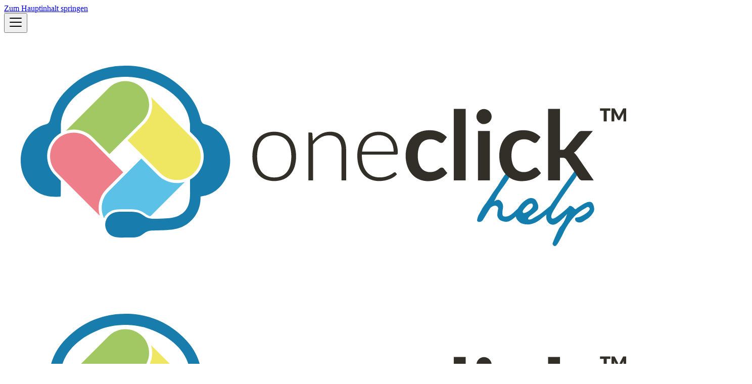

--- FILE ---
content_type: text/html; charset=UTF-8
request_url: https://help.oneclick-cloud.com/de/docs/admin-documentation/licenses/
body_size: 29624
content:
<!doctype html>
<html lang="de-DE" dir="ltr" class="docs-wrapper plugin-docs plugin-id-default docs-version-current docs-doc-page docs-doc-id-admin-documentation/licenses/licenses" data-has-hydrated="false">
<head>
<meta charset="UTF-8">
<meta name="generator" content="Docusaurus v3.9.2">
<title data-rh="true">Lizenzen | oneclick™ Knowledge Base</title><meta data-rh="true" name="viewport" content="width=device-width,initial-scale=1"><meta data-rh="true" name="twitter:card" content="summary_large_image"><meta data-rh="true" property="og:url" content="https://help.oneclick-cloud.com/de/docs/admin-documentation/licenses/"><meta data-rh="true" property="og:locale" content="de_DE"><meta data-rh="true" property="og:locale:alternate" content="en_GB"><meta data-rh="true" name="docusaurus_locale" content="de"><meta data-rh="true" name="docsearch:language" content="de"><meta data-rh="true" name="docusaurus_version" content="current"><meta data-rh="true" name="docusaurus_tag" content="docs-default-current"><meta data-rh="true" name="docsearch:version" content="current"><meta data-rh="true" name="docsearch:docusaurus_tag" content="docs-default-current"><meta data-rh="true" property="og:title" content="Lizenzen | oneclick™ Knowledge Base"><meta data-rh="true" name="description" content="Mit Hilfe von Lizenzen können Sie Ihren Benutzern einen Account zu ihrem Workspace verschaffen (Benutzer-Lizenz), einzelne Ressourcen für Benutzer verwendbar machen (App-Lizenz), ein Cloud-Abonnement hinterlegen oder neu erwerben (Cloud Abonnement) oder Software-Pakete im “Marketplace” direkt über oneclick™ erwerben.   Übersicht über die Lizenzen:"><meta data-rh="true" property="og:description" content="Mit Hilfe von Lizenzen können Sie Ihren Benutzern einen Account zu ihrem Workspace verschaffen (Benutzer-Lizenz), einzelne Ressourcen für Benutzer verwendbar machen (App-Lizenz), ein Cloud-Abonnement hinterlegen oder neu erwerben (Cloud Abonnement) oder Software-Pakete im “Marketplace” direkt über oneclick™ erwerben.   Übersicht über die Lizenzen:"><meta data-rh="true" property="og:image" content="https://help.oneclick-cloud.com/de/images/lizenzuebersicht-6.png"><meta data-rh="true" name="twitter:image" content="https://help.oneclick-cloud.com/de/images/lizenzuebersicht-6.png"><link data-rh="true" rel="icon" href="/de/img/favicon.ico"><link data-rh="true" rel="canonical" href="https://help.oneclick-cloud.com/de/docs/admin-documentation/licenses/"><link data-rh="true" rel="alternate" href="https://help.oneclick-cloud.com/docs/admin-documentation/licenses/" hreflang="en-GB"><link data-rh="true" rel="alternate" href="https://help.oneclick-cloud.com/de/docs/admin-documentation/licenses/" hreflang="de-DE"><link data-rh="true" rel="alternate" href="https://help.oneclick-cloud.com/docs/admin-documentation/licenses/" hreflang="x-default"><script data-rh="true" type="application/ld+json">{"@context":"https://schema.org","@type":"BreadcrumbList","itemListElement":[{"@type":"ListItem","position":1,"name":"Admin Dokumentation","item":"https://help.oneclick-cloud.com/de/docs/admin-documentation/"},{"@type":"ListItem","position":2,"name":"Lizenzen","item":"https://help.oneclick-cloud.com/de/docs/admin-documentation/licenses/"}]}</script><link rel="alternate" type="application/rss+xml" href="/de/blog/rss.xml" title="oneclick™ Knowledge Base RSS Feed">
<link rel="alternate" type="application/atom+xml" href="/de/blog/atom.xml" title="oneclick™ Knowledge Base Atom Feed"><link rel="stylesheet" href="/de/assets/css/styles.465ed965.css">
<script src="/de/assets/js/runtime~main.9a3fa2b3.js" defer="defer"></script>
<script src="/de/assets/js/main.2569fe27.js" defer="defer"></script>
</head>
<body class="navigation-with-keyboard">
<svg style="display: none;"><defs>
<symbol id="theme-svg-external-link" viewBox="0 0 24 24"><path fill="currentColor" d="M21 13v10h-21v-19h12v2h-10v15h17v-8h2zm3-12h-10.988l4.035 4-6.977 7.07 2.828 2.828 6.977-7.07 4.125 4.172v-11z"/></symbol>
</defs></svg>
<script>document.documentElement.setAttribute("data-theme","light"),document.documentElement.setAttribute("data-theme-choice","light"),function(){try{const c=new URLSearchParams(window.location.search).entries();for(var[t,e]of c)if(t.startsWith("docusaurus-data-")){var a=t.replace("docusaurus-data-","data-");document.documentElement.setAttribute(a,e)}}catch(t){}}()</script><div id="__docusaurus"><link rel="preload" as="image" href="/de/img/oneclick_help.svg"><link rel="preload" as="image" href="/images/lizenzuebersicht-6.png"><div role="region" aria-label="Zum Hauptinhalt springen"><a class="skipToContent_fXgn" href="#__docusaurus_skipToContent_fallback">Zum Hauptinhalt springen</a></div><nav aria-label="Main" class="theme-layout-navbar navbar navbar--fixed-top"><div class="navbar__inner"><div class="theme-layout-navbar-left navbar__items"><button aria-label="Toggle navigation bar" aria-expanded="false" class="navbar__toggle clean-btn" type="button"><svg width="30" height="30" viewBox="0 0 30 30" aria-hidden="true"><path stroke="currentColor" stroke-linecap="round" stroke-miterlimit="10" stroke-width="2" d="M4 7h22M4 15h22M4 23h22"></path></svg></button><a class="navbar__brand" href="/de/"><div class="navbar__logo"><img src="/de/img/oneclick_help.svg" alt="logo" class="themedComponent_mlkZ themedComponent--light_NVdE"><img src="/de/img/oneclick_help.svg" alt="logo" class="themedComponent_mlkZ themedComponent--dark_xIcU"></div><b class="navbar__title text--truncate"></b></a><a aria-current="page" class="navbar__item navbar__link navbar__link--active" href="/de/docs/admin-documentation">Admin</a><a class="navbar__item navbar__link" href="/de/docs/user-documentation">User</a><a class="navbar__item navbar__link" href="/de/functions-overview">Funktionen</a><a href="https://status.oneclick-cloud.com" target="_blank" rel="noopener noreferrer" class="navbar__item navbar__link">System Status</a></div><div class="theme-layout-navbar-right navbar__items navbar__items--right"><div class="navbar__item dropdown dropdown--hoverable dropdown--right"><a href="#" aria-haspopup="true" aria-expanded="false" role="button" class="navbar__link"><svg viewBox="0 0 24 24" width="20" height="20" aria-hidden="true" class="iconLanguage_nlXk"><path fill="currentColor" d="M12.87 15.07l-2.54-2.51.03-.03c1.74-1.94 2.98-4.17 3.71-6.53H17V4h-7V2H8v2H1v1.99h11.17C11.5 7.92 10.44 9.75 9 11.35 8.07 10.32 7.3 9.19 6.69 8h-2c.73 1.63 1.73 3.17 2.98 4.56l-5.09 5.02L4 19l5-5 3.11 3.11.76-2.04zM18.5 10h-2L12 22h2l1.12-3h4.75L21 22h2l-4.5-12zm-2.62 7l1.62-4.33L19.12 17h-3.24z"></path></svg>DE</a><ul class="dropdown__menu"><li><a href="/docs/admin-documentation/licenses/" target="_self" rel="noopener noreferrer" class="dropdown__link" lang="en-GB">EN</a></li><li><a href="/de/docs/admin-documentation/licenses/" target="_self" rel="noopener noreferrer" class="dropdown__link dropdown__link--active" lang="de-DE">DE</a></li></ul></div><div class="navbarSearchContainer_Bca1"><div class="navbar__search searchBarContainer_NW3z" dir="ltr"><input placeholder="Suche" aria-label="Search" class="navbar__search-input searchInput_YFbd" value=""><div class="loadingRing_RJI3 searchBarLoadingRing_YnHq"><div></div><div></div><div></div><div></div></div></div></div></div></div><div role="presentation" class="navbar-sidebar__backdrop"></div></nav><div id="__docusaurus_skipToContent_fallback" class="theme-layout-main main-wrapper mainWrapper_z2l0"><div class="docsWrapper_hBAB"><button aria-label="Zurück nach oben scrollen" class="clean-btn theme-back-to-top-button backToTopButton_sjWU" type="button"></button><div class="docRoot_UBD9"><aside class="theme-doc-sidebar-container docSidebarContainer_YfHR"><div class="sidebarViewport_aRkj"><div class="sidebar_njMd"><nav aria-label="Docs sidebar" class="menu thin-scrollbar menu_SIkG"><ul class="theme-doc-sidebar-menu menu__list"><li class="theme-doc-sidebar-item-category theme-doc-sidebar-item-category-level-1 menu__list-item"><div class="menu__list-item-collapsible"><a class="categoryLink_byQd menu__link menu__link--sublist menu__link--active" href="/de/docs/admin-documentation/"><span title="Admin Dokumentation" class="categoryLinkLabel_W154">Admin Dokumentation</span></a><button aria-label="Collapse sidebar category &#x27;Admin Dokumentation&#x27;" aria-expanded="true" type="button" class="clean-btn menu__caret"></button></div><ul class="menu__list"><li class="theme-doc-sidebar-item-category theme-doc-sidebar-item-category-level-2 menu__list-item menu__list-item--collapsed"><div class="menu__list-item-collapsible"><a class="categoryLink_byQd menu__link menu__link--sublist" tabindex="0" href="/de/docs/admin-documentation/changelog/"><span title="Changelog" class="categoryLinkLabel_W154">Changelog</span></a><button aria-label="Expand sidebar category &#x27;Changelog&#x27;" aria-expanded="false" type="button" class="clean-btn menu__caret"></button></div></li><li class="theme-doc-sidebar-item-link theme-doc-sidebar-item-link-level-2 menu__list-item"><a class="menu__link" tabindex="0" href="/de/docs/admin-documentation/step-by-step-guide"><span title="Schritt-für-Schritt-Anleitung" class="linkLabel_WmDU">Schritt-für-Schritt-Anleitung</span></a></li><li class="theme-doc-sidebar-item-category theme-doc-sidebar-item-category-level-2 menu__list-item menu__list-item--collapsed"><div class="menu__list-item-collapsible"><a class="categoryLink_byQd menu__link menu__link--sublist" tabindex="0" href="/de/docs/category/technical-requirements"><span title="Technische Anforderungen" class="categoryLinkLabel_W154">Technische Anforderungen</span></a><button aria-label="Expand sidebar category &#x27;Technische Anforderungen&#x27;" aria-expanded="false" type="button" class="clean-btn menu__caret"></button></div></li><li class="theme-doc-sidebar-item-category theme-doc-sidebar-item-category-level-2 menu__list-item menu__list-item--collapsed"><div class="menu__list-item-collapsible"><a class="categoryLink_byQd menu__link menu__link--sublist" tabindex="0" href="/de/docs/admin-documentation/working-in-the-oneclick-admin/"><span title="Arbeiten im oneclick™  Admin" class="categoryLinkLabel_W154">Arbeiten im oneclick™  Admin</span></a><button aria-label="Expand sidebar category &#x27;Arbeiten im oneclick™  Admin&#x27;" aria-expanded="false" type="button" class="clean-btn menu__caret"></button></div></li><li class="theme-doc-sidebar-item-category theme-doc-sidebar-item-category-level-2 menu__list-item menu__list-item--collapsed"><div class="menu__list-item-collapsible"><a class="categoryLink_byQd menu__link menu__link--sublist" tabindex="0" href="/de/docs/admin-documentation/create-customers/create-customer"><span title="Kunden anlegen" class="categoryLinkLabel_W154">Kunden anlegen</span></a><button aria-label="Expand sidebar category &#x27;Kunden anlegen&#x27;" aria-expanded="false" type="button" class="clean-btn menu__caret"></button></div></li><li class="theme-doc-sidebar-item-category theme-doc-sidebar-item-category-level-2 menu__list-item menu__list-item--collapsed"><div class="menu__list-item-collapsible"><a class="categoryLink_byQd menu__link menu__link--sublist" tabindex="0" href="/de/docs/admin-documentation/division/"><span title="Verwaltungseinheit" class="categoryLinkLabel_W154">Verwaltungseinheit</span></a><button aria-label="Expand sidebar category &#x27;Verwaltungseinheit&#x27;" aria-expanded="false" type="button" class="clean-btn menu__caret"></button></div></li><li class="theme-doc-sidebar-item-category theme-doc-sidebar-item-category-level-2 menu__list-item"><div class="menu__list-item-collapsible menu__list-item-collapsible--active"><a class="categoryLink_byQd menu__link menu__link--sublist menu__link--active" aria-current="page" tabindex="0" href="/de/docs/admin-documentation/licenses/"><span title="Lizenzen" class="categoryLinkLabel_W154">Lizenzen</span></a><button aria-label="Collapse sidebar category &#x27;Lizenzen&#x27;" aria-expanded="true" type="button" class="clean-btn menu__caret"></button></div><ul class="menu__list"><li class="theme-doc-sidebar-item-link theme-doc-sidebar-item-link-level-3 menu__list-item"><a class="menu__link" tabindex="0" href="/de/docs/admin-documentation/licenses/adding-or-terminating-licenses"><span title="Lizenzen hinzubuchen oder kündigen" class="linkLabel_WmDU">Lizenzen hinzubuchen oder kündigen</span></a></li><li class="theme-doc-sidebar-item-link theme-doc-sidebar-item-link-level-3 menu__list-item"><a class="menu__link" tabindex="0" href="/de/docs/admin-documentation/licenses/app-license"><span title="App-Lizenz" class="linkLabel_WmDU">App-Lizenz</span></a></li><li class="theme-doc-sidebar-item-link theme-doc-sidebar-item-link-level-3 menu__list-item"><a class="menu__link" tabindex="0" href="/de/docs/admin-documentation/licenses/cloud-subscription"><span title="Cloud Abonnement" class="linkLabel_WmDU">Cloud Abonnement</span></a></li><li class="theme-doc-sidebar-item-link theme-doc-sidebar-item-link-level-3 menu__list-item"><a class="menu__link" tabindex="0" href="/de/docs/admin-documentation/licenses/customeradmin"><span title="Kundenadmin" class="linkLabel_WmDU">Kundenadmin</span></a></li><li class="theme-doc-sidebar-item-link theme-doc-sidebar-item-link-level-3 menu__list-item"><a class="menu__link" tabindex="0" href="/de/docs/admin-documentation/licenses/license-types"><span title="Lizenztypen" class="linkLabel_WmDU">Lizenztypen</span></a></li><li class="theme-doc-sidebar-item-link theme-doc-sidebar-item-link-level-3 menu__list-item"><a class="menu__link" tabindex="0" href="/de/docs/admin-documentation/licenses/purpose-of-the-hybrid-drive"><span title="Nutzen des Hybrid Drive" class="linkLabel_WmDU">Nutzen des Hybrid Drive</span></a></li><li class="theme-doc-sidebar-item-link theme-doc-sidebar-item-link-level-3 menu__list-item"><a class="menu__link" tabindex="0" href="/de/docs/admin-documentation/licenses/standard-and-high-performance-app"><span title="Standard und High Performance App" class="linkLabel_WmDU">Standard und High Performance App</span></a></li><li class="theme-doc-sidebar-item-link theme-doc-sidebar-item-link-level-3 menu__list-item"><a class="menu__link" tabindex="0" href="/de/docs/admin-documentation/licenses/undo-termination"><span title="Kündigung rückgängig machen" class="linkLabel_WmDU">Kündigung rückgängig machen</span></a></li><li class="theme-doc-sidebar-item-category theme-doc-sidebar-item-category-level-3 menu__list-item menu__list-item--collapsed"><div class="menu__list-item-collapsible"><a class="categoryLink_byQd menu__link menu__link--sublist" tabindex="0" href="/de/docs/admin-documentation/licenses/user-licenses/"><span title="Benutzer-Lizenz" class="categoryLinkLabel_W154">Benutzer-Lizenz</span></a><button aria-label="Expand sidebar category &#x27;Benutzer-Lizenz&#x27;" aria-expanded="false" type="button" class="clean-btn menu__caret"></button></div></li></ul></li><li class="theme-doc-sidebar-item-category theme-doc-sidebar-item-category-level-2 menu__list-item menu__list-item--collapsed"><div class="menu__list-item-collapsible"><a class="categoryLink_byQd menu__link menu__link--sublist" tabindex="0" href="/de/docs/admin-documentation/users/"><span title="Benutzer" class="categoryLinkLabel_W154">Benutzer</span></a><button aria-label="Expand sidebar category &#x27;Benutzer&#x27;" aria-expanded="false" type="button" class="clean-btn menu__caret"></button></div></li><li class="theme-doc-sidebar-item-link theme-doc-sidebar-item-link-level-2 menu__list-item"><a class="menu__link" tabindex="0" href="/de/docs/admin-documentation/groups"><span title="Gruppen" class="linkLabel_WmDU">Gruppen</span></a></li><li class="theme-doc-sidebar-item-category theme-doc-sidebar-item-category-level-2 menu__list-item menu__list-item--collapsed"><div class="menu__list-item-collapsible"><a class="categoryLink_byQd menu__link menu__link--sublist" tabindex="0" href="/de/docs/admin-documentation/roles/"><span title="Rollen" class="categoryLinkLabel_W154">Rollen</span></a><button aria-label="Expand sidebar category &#x27;Rollen&#x27;" aria-expanded="false" type="button" class="clean-btn menu__caret"></button></div></li><li class="theme-doc-sidebar-item-category theme-doc-sidebar-item-category-level-2 menu__list-item menu__list-item--collapsed"><div class="menu__list-item-collapsible"><a class="categoryLink_byQd menu__link menu__link--sublist" tabindex="0" href="/de/docs/admin-documentation/policies/"><span title="Richtlinien" class="categoryLinkLabel_W154">Richtlinien</span></a><button aria-label="Expand sidebar category &#x27;Richtlinien&#x27;" aria-expanded="false" type="button" class="clean-btn menu__caret"></button></div></li><li class="theme-doc-sidebar-item-category theme-doc-sidebar-item-category-level-2 menu__list-item menu__list-item--collapsed"><div class="menu__list-item-collapsible"><a class="categoryLink_byQd menu__link menu__link--sublist" tabindex="0" href="/de/docs/admin-documentation/connect-on-premises-resources/"><span title="On-Premises-Ressourcen anbinden" class="categoryLinkLabel_W154">On-Premises-Ressourcen anbinden</span></a><button aria-label="Expand sidebar category &#x27;On-Premises-Ressourcen anbinden&#x27;" aria-expanded="false" type="button" class="clean-btn menu__caret"></button></div></li><li class="theme-doc-sidebar-item-category theme-doc-sidebar-item-category-level-2 menu__list-item menu__list-item--collapsed"><div class="menu__list-item-collapsible"><a class="categoryLink_byQd menu__link menu__link--sublist" tabindex="0" href="/de/docs/admin-documentation/connect-active-directory/"><span title="Active Directory anbinden" class="categoryLinkLabel_W154">Active Directory anbinden</span></a><button aria-label="Expand sidebar category &#x27;Active Directory anbinden&#x27;" aria-expanded="false" type="button" class="clean-btn menu__caret"></button></div></li><li class="theme-doc-sidebar-item-category theme-doc-sidebar-item-category-level-2 menu__list-item menu__list-item--collapsed"><div class="menu__list-item-collapsible"><a class="categoryLink_byQd menu__link menu__link--sublist" tabindex="0" href="/de/docs/admin-documentation/connect-cloud-resources/"><span title="Cloud-Ressourcen anbinden" class="categoryLinkLabel_W154">Cloud-Ressourcen anbinden</span></a><button aria-label="Expand sidebar category &#x27;Cloud-Ressourcen anbinden&#x27;" aria-expanded="false" type="button" class="clean-btn menu__caret"></button></div></li><li class="theme-doc-sidebar-item-link theme-doc-sidebar-item-link-level-2 menu__list-item"><a class="menu__link" tabindex="0" href="/de/docs/admin-documentation/connect-web-resources"><span title="Web-Ressourcen anbinden" class="linkLabel_WmDU">Web-Ressourcen anbinden</span></a></li><li class="theme-doc-sidebar-item-category theme-doc-sidebar-item-category-level-2 menu__list-item menu__list-item--collapsed"><div class="menu__list-item-collapsible"><a class="categoryLink_byQd menu__link menu__link--sublist" tabindex="0" href="/de/docs/admin-documentation/create-destination-pools/"><span title="Zielsystem-Pools anlegen" class="categoryLinkLabel_W154">Zielsystem-Pools anlegen</span></a><button aria-label="Expand sidebar category &#x27;Zielsystem-Pools anlegen&#x27;" aria-expanded="false" type="button" class="clean-btn menu__caret"></button></div></li><li class="theme-doc-sidebar-item-category theme-doc-sidebar-item-category-level-2 menu__list-item menu__list-item--collapsed"><div class="menu__list-item-collapsible"><a class="categoryLink_byQd menu__link menu__link--sublist" tabindex="0" href="/de/docs/admin-documentation/images/"><span title="Images" class="categoryLinkLabel_W154">Images</span></a><button aria-label="Expand sidebar category &#x27;Images&#x27;" aria-expanded="false" type="button" class="clean-btn menu__caret"></button></div></li><li class="theme-doc-sidebar-item-category theme-doc-sidebar-item-category-level-2 menu__list-item menu__list-item--collapsed"><div class="menu__list-item-collapsible"><a class="categoryLink_byQd menu__link menu__link--sublist" tabindex="0" href="/de/docs/admin-documentation/processes/"><span title="Prozesse" class="categoryLinkLabel_W154">Prozesse</span></a><button aria-label="Expand sidebar category &#x27;Prozesse&#x27;" aria-expanded="false" type="button" class="clean-btn menu__caret"></button></div></li><li class="theme-doc-sidebar-item-link theme-doc-sidebar-item-link-level-2 menu__list-item"><a class="menu__link" tabindex="0" href="/de/docs/admin-documentation/event-profile"><span title="Eventprofile" class="linkLabel_WmDU">Eventprofile</span></a></li><li class="theme-doc-sidebar-item-category theme-doc-sidebar-item-category-level-2 menu__list-item menu__list-item--collapsed"><div class="menu__list-item-collapsible"><a class="categoryLink_byQd menu__link menu__link--sublist" tabindex="0" href="/de/docs/admin-documentation/create-app-configuration-for-access/"><span title="App-Konfiguration für den Zugriff erstellen" class="categoryLinkLabel_W154">App-Konfiguration für den Zugriff erstellen</span></a><button aria-label="Expand sidebar category &#x27;App-Konfiguration für den Zugriff erstellen&#x27;" aria-expanded="false" type="button" class="clean-btn menu__caret"></button></div></li><li class="theme-doc-sidebar-item-category theme-doc-sidebar-item-category-level-2 menu__list-item menu__list-item--collapsed"><div class="menu__list-item-collapsible"><a class="categoryLink_byQd menu__link menu__link--sublist" tabindex="0" href="/de/docs/admin-documentation/create-app-instances-for-users/"><span title="App-Instanz für Benutzer erstellen" class="categoryLinkLabel_W154">App-Instanz für Benutzer erstellen</span></a><button aria-label="Expand sidebar category &#x27;App-Instanz für Benutzer erstellen&#x27;" aria-expanded="false" type="button" class="clean-btn menu__caret"></button></div></li><li class="theme-doc-sidebar-item-category theme-doc-sidebar-item-category-level-2 menu__list-item menu__list-item--collapsed"><div class="menu__list-item-collapsible"><a class="categoryLink_byQd menu__link menu__link--sublist" tabindex="0" href="/de/docs/admin-documentation/app-settings/"><span title="App-Einstellungen" class="categoryLinkLabel_W154">App-Einstellungen</span></a><button aria-label="Expand sidebar category &#x27;App-Einstellungen&#x27;" aria-expanded="false" type="button" class="clean-btn menu__caret"></button></div></li><li class="theme-doc-sidebar-item-category theme-doc-sidebar-item-category-level-2 menu__list-item menu__list-item--collapsed"><div class="menu__list-item-collapsible"><a class="categoryLink_byQd menu__link menu__link--sublist" tabindex="0" href="/de/docs/admin-documentation/windows-server-configuration/"><span title="Windows Server Konfiguration" class="categoryLinkLabel_W154">Windows Server Konfiguration</span></a><button aria-label="Expand sidebar category &#x27;Windows Server Konfiguration&#x27;" aria-expanded="false" type="button" class="clean-btn menu__caret"></button></div></li><li class="theme-doc-sidebar-item-category theme-doc-sidebar-item-category-level-2 menu__list-item menu__list-item--collapsed"><div class="menu__list-item-collapsible"><a class="categoryLink_byQd menu__link menu__link--sublist" tabindex="0" href="/de/docs/category/access-to-onelick"><span title="Zugriff auf oneclick" class="categoryLinkLabel_W154">Zugriff auf oneclick</span></a><button aria-label="Expand sidebar category &#x27;Zugriff auf oneclick&#x27;" aria-expanded="false" type="button" class="clean-btn menu__caret"></button></div></li><li class="theme-doc-sidebar-item-link theme-doc-sidebar-item-link-level-2 menu__list-item"><a class="menu__link" tabindex="0" href="/de/docs/admin-documentation/rdp-client-settings"><span title="RDP-Client Einstellungen" class="linkLabel_WmDU">RDP-Client Einstellungen</span></a></li><li class="theme-doc-sidebar-item-category theme-doc-sidebar-item-category-level-2 menu__list-item menu__list-item--collapsed"><div class="menu__list-item-collapsible"><a class="categoryLink_byQd menu__link menu__link--sublist" tabindex="0" href="/de/docs/category/third-party-solutions"><span title="Drittlösungen" class="categoryLinkLabel_W154">Drittlösungen</span></a><button aria-label="Expand sidebar category &#x27;Drittlösungen&#x27;" aria-expanded="false" type="button" class="clean-btn menu__caret"></button></div></li></ul></li><li class="theme-doc-sidebar-item-category theme-doc-sidebar-item-category-level-1 menu__list-item menu__list-item--collapsed"><div class="menu__list-item-collapsible"><a class="categoryLink_byQd menu__link menu__link--sublist" href="/de/docs/user-documentation/"><span title="Benutzer Dokumentation" class="categoryLinkLabel_W154">Benutzer Dokumentation</span></a><button aria-label="Expand sidebar category &#x27;Benutzer Dokumentation&#x27;" aria-expanded="false" type="button" class="clean-btn menu__caret"></button></div></li></ul></nav></div></div></aside><main class="docMainContainer_TBSr"><div class="container padding-top--md padding-bottom--lg"><div class="row"><div class="col docItemCol_VOVn"><div class="docItemContainer_Djhp"><article><nav class="theme-doc-breadcrumbs breadcrumbsContainer_Z_bl" aria-label="Breadcrumbs"><ul class="breadcrumbs"><li class="breadcrumbs__item"><a aria-label="Home page" class="breadcrumbs__link" href="/de/"><svg viewBox="0 0 24 24" class="breadcrumbHomeIcon_YNFT"><path d="M10 19v-5h4v5c0 .55.45 1 1 1h3c.55 0 1-.45 1-1v-7h1.7c.46 0 .68-.57.33-.87L12.67 3.6c-.38-.34-.96-.34-1.34 0l-8.36 7.53c-.34.3-.13.87.33.87H5v7c0 .55.45 1 1 1h3c.55 0 1-.45 1-1z" fill="currentColor"></path></svg></a></li><li class="breadcrumbs__item"><a class="breadcrumbs__link" href="/de/docs/admin-documentation/"><span>Admin Dokumentation</span></a></li><li class="breadcrumbs__item breadcrumbs__item--active"><span class="breadcrumbs__link">Lizenzen</span></li></ul></nav><div class="tocCollapsible_ETCw theme-doc-toc-mobile tocMobile_ITEo"><button type="button" class="clean-btn tocCollapsibleButton_TO0P">Auf dieser Seite</button></div><div class="theme-doc-markdown markdown"><header><h1>Lizenzen</h1></header><p>Mit Hilfe von Lizenzen können Sie Ihren <a class="" href="/de/docs/admin-documentation/users/">Benutzern</a> einen Account zu ihrem Workspace verschaffen (<a class="" href="/de/docs/admin-documentation/licenses/user-licenses">Benutzer-Lizenz</a>), einzelne <a class="" href="/de/docs/admin-documentation/connect-on-premises-resources/">Ressourcen</a> für <a class="" href="/de/docs/admin-documentation/users/">Benutzer</a> verwendbar machen (<a class="" href="/de/docs/admin-documentation/licenses/app-license">App-Lizenz</a>), ein Cloud-Abonnement hinterlegen oder neu erwerben (<a class="" href="/de/docs/admin-documentation/licenses/cloud-subscription">Cloud Abonnement</a>) oder Software-Pakete im &quot;Marketplace&quot; direkt über oneclick™ erwerben.</p>
<p> </p>
<h4 class="anchor anchorTargetStickyNavbar_Vzrq" id="übersicht-über-die-lizenzen">Übersicht über die Lizenzen:<a href="#übersicht-über-die-lizenzen" class="hash-link" aria-label="Direkter Link zur Übersicht über die Lizenzen:" title="Direkter Link zur Übersicht über die Lizenzen:" translate="no">​</a></h4>
<img src="/images/lizenzuebersicht-6.png" style="border:none"></div></article><nav class="docusaurus-mt-lg pagination-nav" aria-label="Dokumentation Seiten"><a class="pagination-nav__link pagination-nav__link--prev" href="/de/docs/admin-documentation/division/white-label"><div class="pagination-nav__sublabel">Zurück</div><div class="pagination-nav__label">White Label</div></a><a class="pagination-nav__link pagination-nav__link--next" href="/de/docs/admin-documentation/licenses/adding-or-terminating-licenses"><div class="pagination-nav__sublabel">Weiter</div><div class="pagination-nav__label">Lizenzen hinzubuchen oder kündigen</div></a></nav></div></div><div class="col col--3"><div class="tableOfContents_bqdL thin-scrollbar theme-doc-toc-desktop"></div></div></div></div></main></div></div></div><footer class="theme-layout-footer footer footer--dark"><div class="container container-fluid"><div class="footer__links text--center"><div class="footer__links"><a href="https://oneclick-cloud.com/" target="_blank" rel="noopener noreferrer" class="footer__link-item">Über oneclick™</a><span class="footer__link-separator">·</span><a href="https://oneclick-cloud.com/de/kontakt/" target="_blank" rel="noopener noreferrer" class="footer__link-item">Verkaufskontakt</a><span class="footer__link-separator">·</span><a href="https://oneclick-cloud.com/de/impressum/" target="_blank" rel="noopener noreferrer" class="footer__link-item">Impressum</a><span class="footer__link-separator">·</span><a href="https://oneclick-cloud.com/de/datenschutz/" target="_blank" rel="noopener noreferrer" class="footer__link-item">Datenschutzerklärung</a><span class="footer__link-separator">·</span><a href="https://oneclick-cloud.com/de/nutzungsbedingungen/" target="_blank" rel="noopener noreferrer" class="footer__link-item">Nutzungsbedingungen</a></div></div><div class="support" style="text-align:center;margin-top:5px;margin-bottom:10px"><div style="font-family:Muli"><strong>Unser oneclick™ Support-Team hilft Ihnen gerne weiter:</strong><br></div>Montag – Freitag:<!-- --> 9:00–17:00 Uhr | <!-- -->Telefonisch:<!-- --> <a href="tel:+498001502400">0800 150 2400</a> — <!-- -->E-Mail:<!-- --> <a href="mailto:support@oneclick-cloud.com">support@oneclick-cloud.com</a></div><div class="footer__bottom text--center"><div class="footer__copyright">Copyright © 2026 oneclick - Alle Rechte vorbehalten</div></div></div></footer></div>
</body>
</html>

--- FILE ---
content_type: text/javascript
request_url: https://help.oneclick-cloud.com/de/assets/js/runtime~main.9a3fa2b3.js
body_size: 16835
content:
(()=>{"use strict";var e,a,f,b,d,c={},r={};function t(e){var a=r[e];if(void 0!==a)return a.exports;var f=r[e]={id:e,loaded:!1,exports:{}};return c[e].call(f.exports,f,f.exports,t),f.loaded=!0,f.exports}t.m=c,t.c=r,e=[],t.O=(a,f,b,d)=>{if(!f){var c=1/0;for(u=0;u<e.length;u++){for(var[f,b,d]=e[u],r=!0,o=0;o<f.length;o++)(!1&d||c>=d)&&Object.keys(t.O).every(e=>t.O[e](f[o]))?f.splice(o--,1):(r=!1,d<c&&(c=d));if(r){e.splice(u--,1);var n=b();void 0!==n&&(a=n)}}return a}d=d||0;for(var u=e.length;u>0&&e[u-1][2]>d;u--)e[u]=e[u-1];e[u]=[f,b,d]},t.n=e=>{var a=e&&e.__esModule?()=>e.default:()=>e;return t.d(a,{a:a}),a},f=Object.getPrototypeOf?e=>Object.getPrototypeOf(e):e=>e.__proto__,t.t=function(e,b){if(1&b&&(e=this(e)),8&b)return e;if("object"==typeof e&&e){if(4&b&&e.__esModule)return e;if(16&b&&"function"==typeof e.then)return e}var d=Object.create(null);t.r(d);var c={};a=a||[null,f({}),f([]),f(f)];for(var r=2&b&&e;("object"==typeof r||"function"==typeof r)&&!~a.indexOf(r);r=f(r))Object.getOwnPropertyNames(r).forEach(a=>c[a]=()=>e[a]);return c.default=()=>e,t.d(d,c),d},t.d=(e,a)=>{for(var f in a)t.o(a,f)&&!t.o(e,f)&&Object.defineProperty(e,f,{enumerable:!0,get:a[f]})},t.f={},t.e=e=>Promise.all(Object.keys(t.f).reduce((a,f)=>(t.f[f](e,a),a),[])),t.u=e=>"assets/js/"+({20:"1c63ed67",102:"00a7b890",115:"742b85ac",139:"113d42da",177:"7179dbe3",182:"d51e9e13",218:"15dcfe76",247:"7c78e0dd",271:"e2c8a2fc",344:"45ae7d27",365:"7ebe62e6",398:"cf6f9cea",458:"121a2bf4",580:"dfbc689e",581:"eb68d06c",712:"a428f134",750:"82c5f427",849:"a2606546",852:"9967213b",867:"33fc5bb8",870:"963626ad",871:"4e01662b",1011:"6e410d42",1070:"1dfff0fb",1073:"ff85f15c",1117:"82d17853",1147:"4bce2105",1167:"82e14b06",1189:"e934b4ad",1235:"a7456010",1264:"fb29e696",1266:"e72fff01",1270:"f0d9c2ab",1492:"d3f9a211",1507:"05ac8d9f",1524:"babb9199",1534:"f94a7e7f",1612:"339248ff",1648:"dc9400e0",1685:"2732bae0",1711:"2578f493",1712:"62f1f45a",1718:"fa8e7ead",1724:"60565058",1738:"297054c1",1779:"d40ce94e",1792:"a1b178ad",1831:"621db11d",1884:"06f84d21",1903:"acecf23e",1930:"36db546a",1972:"73664a40",2043:"8eb0ab5e",2103:"ab260e53",2138:"1a4e3797",2155:"1d2f9c61",2202:"e1f586ea",2213:"6ffc9992",2248:"19364db4",2249:"05222997",2276:"da6d73db",2294:"439fc561",2320:"62fe9e8f",2348:"39f327a0",2361:"a6691b05",2448:"5577edb2",2474:"9e85a9b2",2591:"63e824f6",2617:"7dc4b989",2630:"71277ece",2634:"c4f5d8e4",2638:"08ccd46a",2711:"9e4087bc",2714:"10d74b65",2791:"87376379",2797:"71a3634c",2804:"91c634cb",2840:"c09b9d39",3009:"1b591d0b",3010:"c66da339",3025:"15b94483",3042:"5e715fea",3051:"43b038c5",3085:"654fbaac",3096:"7e9dbb6b",3104:"f9a0dd54",3144:"c592809a",3197:"f4b8b0bb",3220:"944b7ef4",3249:"ccc49370",3263:"c52da966",3264:"fef0f985",3267:"40831879",3323:"db862576",3410:"6935d6c1",3415:"1fc196ff",3476:"58d7978c",3589:"8063e835",3599:"4d8dd668",3637:"f4f34a3a",3694:"8717b14a",3703:"d35bb2b0",3710:"8fd60dc4",3724:"fce90a41",3796:"9cc782b1",3805:"dd320a35",3841:"ca163d5a",3887:"fc1b20b8",3913:"49ab7890",3965:"29b73b0c",3990:"717a4863",3991:"6209a110",4010:"95e868ee",4018:"34b3cf46",4069:"727aae83",4091:"eeed45c5",4173:"4eb8dad4",4212:"57437669",4250:"839cc7e3",4308:"fba1675c",4370:"e79de60c",4387:"08441db5",4390:"a13b12eb",4480:"0a36909e",4485:"671d1ea9",4503:"52bce757",4516:"1799afbb",4561:"259118a3",4648:"42b807ce",4658:"726ab061",4723:"1a0f15db",4739:"673312b0",4813:"6875c492",4911:"22ccebe8",4921:"138e0e15",4966:"1d6aabf6",5005:"86e3976b",5041:"8a70cd07",5044:"56db8255",5046:"32712f8b",5098:"a2023465",5156:"20c54728",5193:"684c48f9",5263:"b6bc0823",5302:"9af1ae37",5315:"aa90c9d1",5351:"6a84d27d",5364:"348c29df",5370:"79ea4115",5381:"34c6fd73",5418:"b01dd4bb",5480:"a9cf2b4b",5483:"d6b2b6ea",5501:"82f9a2e5",5511:"d27ffa1a",5536:"024f5ea2",5557:"d9f32620",5602:"3d832cea",5624:"15e273cc",5628:"e8a7f56a",5736:"5b98cd57",5742:"aba21aa0",5757:"cd523b67",5831:"8fe0e31b",5867:"ca054755",5896:"9ca57f9e",5918:"b21d7c35",6061:"1f391b9e",6086:"60667e18",6088:"80c955af",6175:"e612f44b",6212:"9e19749a",6227:"c8d7a62e",6261:"33c726f0",6287:"59c5ef14",6304:"ca1eb249",6356:"9b747c27",6380:"4d2df982",6383:"655e5990",6485:"8813768e",6506:"441ee202",6514:"cbabf874",6576:"a637d2b8",6588:"a004f74e",6645:"2403cb5c",6683:"6ad7ac88",6743:"d230e7a4",6745:"c694decf",6826:"6f8cbfea",6844:"a201b993",6845:"78387681",6861:"d58aacdf",6969:"14eb3368",6976:"f79fab0f",7040:"0c2001a8",7069:"b9d039b3",7077:"7df41846",7098:"a7bd4aaa",7123:"528e6b00",7151:"8aa26918",7177:"8a7e8ebd",7178:"5e7125bb",7324:"107fe02b",7363:"f52c319e",7443:"5ad6e6b7",7468:"38ff45d7",7470:"6041bfd6",7472:"814f3328",7492:"1e12fb1c",7502:"4e882107",7547:"dadd949e",7643:"a6aa9e1f",7658:"2c3e3cf8",7678:"1ac633ee",7695:"f23cdb97",7721:"05358a64",7784:"59ea77f3",7791:"a8488999",7919:"c0c37f79",7976:"309951ae",8002:"95c51b8b",8009:"917be2df",8024:"a39dd408",8070:"48ac5d64",8107:"85a3b115",8160:"42957a90",8198:"2f2dfc9e",8209:"01a85c17",8214:"9522d876",8217:"2b2a0140",8303:"53a60efb",8313:"11f3a5ed",8332:"c1716298",8393:"dde653dc",8401:"17896441",8427:"3d3800bb",8440:"37598d29",8501:"b4b5c82d",8608:"5b56f694",8609:"925b3f96",8635:"46901f93",8737:"7661071f",8756:"f43f3915",8851:"ba4aa3f8",8889:"7f9dbaf7",8937:"f52cb280",8973:"cd93af2d",9001:"7f498431",9048:"a94703ab",9082:"09cbbf07",9107:"6188ff14",9195:"d7b75dde",9221:"06a2ce34",9246:"52e28ebf",9249:"27a0e6ab",9325:"59362658",9328:"e273c56f",9350:"3c079da4",9356:"c9dad49e",9363:"45c3fbcb",9375:"cef39293",9409:"7e8416ad",9422:"16027c26",9431:"06536aaf",9476:"b642b1ea",9501:"1c42c4ef",9503:"5de4433f",9566:"8b6c39e9",9641:"708fbb85",9647:"5e95c892",9667:"2a5c9750",9775:"bac15ada",9814:"ba4ba630",9845:"ed483862",9858:"36994c47",9874:"3a65a5ac",9911:"5912ef5a",9951:"8776bca2"}[e]||e)+"."+{20:"29712a96",102:"be626588",115:"cd7c9dc2",139:"e59e41e1",177:"f8fd5a07",182:"fe0fa10b",218:"7d4129c3",247:"75cde691",271:"f7be7236",344:"22f778f1",365:"12b155ef",398:"89f2ed7d",458:"52ad8319",489:"c62fc5ac",580:"d4670a1b",581:"be64c565",712:"800eb562",750:"b7805131",849:"a165b1f1",852:"1d2c80e0",867:"ac48c6bd",870:"389b326d",871:"6a6a473b",1011:"b4f4161a",1070:"ddbfef8d",1073:"1550be15",1117:"6c824484",1147:"ebbfec25",1167:"bb7b01b1",1189:"b67fb08d",1235:"9ec26511",1264:"a975a68e",1266:"c677d6fc",1270:"f7b339ad",1492:"327655c3",1507:"3bbcc8d5",1524:"623b018a",1534:"3a82afb8",1612:"579abfda",1648:"531aa8d6",1685:"ae9106b3",1711:"24298458",1712:"645a2d21",1718:"7c2e9bdc",1724:"ceda3a54",1738:"cea3b683",1779:"38a5cfb5",1792:"f2c77e81",1831:"59bb7e1d",1884:"0d2600b9",1903:"8fcfe6ba",1930:"92076d03",1972:"f5063d48",2043:"562ef0ab",2103:"27f24858",2138:"e55d1c1d",2155:"5d371f1e",2202:"9f33156b",2213:"d32e24e6",2237:"23126574",2248:"e73884ea",2249:"aa553d57",2276:"45fe4904",2294:"0891b244",2320:"8e9fa28f",2348:"318c2998",2361:"22d9d9d5",2448:"2c4e0755",2474:"9f07a627",2591:"597b6bb3",2617:"c00b3abf",2630:"7e617896",2634:"ee0f209e",2638:"11f80942",2711:"ae1cfaca",2714:"14a6aef7",2791:"368193b1",2797:"25565ab3",2804:"72623404",2840:"6f27498a",3009:"497ec0d6",3010:"3fc4a13c",3025:"dfe11f3e",3042:"d5dca43e",3051:"8d7b96b5",3085:"ce5d1cb7",3096:"52165ac9",3104:"aa5879b1",3144:"20130ac6",3197:"fc34a0c3",3220:"2b9ebedd",3249:"ee2dc524",3263:"ceebb94c",3264:"90e85f27",3267:"109f54b3",3323:"bcfa5509",3410:"58efc1f0",3415:"da7bf9d2",3476:"c456e2b1",3589:"09a7bb50",3599:"90ef0c67",3637:"acfbd333",3694:"636b5d10",3703:"121db7a1",3710:"4d7bb589",3724:"c6a4ebc5",3796:"5e16af78",3805:"198dc572",3841:"a8190421",3887:"e5a559b0",3913:"973db983",3965:"56d96695",3990:"593c41ed",3991:"04cc2e92",4010:"6e5ab5c5",4018:"86929aad",4069:"55f3aec0",4091:"fcfd6414",4173:"eda8d7d8",4212:"85ed6cdc",4250:"b19dd25a",4308:"a85d8d97",4370:"839032c0",4387:"c667f406",4390:"6f4be0aa",4480:"3f4159ff",4485:"61a8bdcb",4503:"f915827c",4516:"ee4e42cf",4561:"40fc34fb",4648:"9bc022a6",4658:"bf5091d7",4723:"42cb497b",4739:"425c10ed",4809:"03f58c83",4813:"dcf4b150",4911:"125309a6",4921:"0e47d719",4966:"1c0cba24",5005:"a2df2d57",5041:"6aeb71fc",5044:"cc013e59",5046:"f69af9cd",5098:"bc120174",5156:"ad13044b",5193:"67d7f982",5263:"9d49119b",5302:"39c2e83b",5315:"1387df42",5351:"23556df5",5364:"e130b827",5370:"39ca2b5c",5381:"b31d35ff",5418:"714c2501",5480:"395d3bb2",5483:"84b521f4",5501:"3b6fc0ec",5511:"6dd4fe68",5536:"63c11ea9",5557:"5814c122",5602:"629951a7",5624:"c1878801",5628:"f29401a3",5736:"61808cd0",5741:"3759f7d3",5742:"72e7b1ed",5757:"d93a81d3",5831:"51c2ae55",5867:"ca851353",5896:"5b79f310",5918:"7e1c4dc6",6061:"6c8dcc08",6086:"b40f0d03",6088:"a0a7bf34",6175:"32f2b031",6212:"2ae1ee2d",6227:"f9793520",6261:"6b207a94",6287:"d4e00b27",6304:"b298d842",6356:"63be0ef1",6380:"f781d529",6383:"8bdc6cc3",6485:"11645818",6506:"23a6fba4",6514:"852c77ce",6576:"9555368c",6588:"72e167e7",6645:"3d211c10",6683:"eab630bf",6743:"3351d245",6745:"6f629a35",6826:"afec9ed2",6844:"1fa8cf05",6845:"472f6aaf",6861:"9c6b6923",6969:"01e9ef91",6976:"d13ed811",7040:"84c96442",7069:"2caa06e7",7077:"be77a838",7098:"a1a6cd14",7123:"4f32b55c",7151:"80b13e06",7177:"a11f40d4",7178:"904e11f7",7324:"79b56fba",7363:"9a81318e",7443:"f7ff64b0",7468:"fd34153c",7470:"32fa9eeb",7472:"e8c6582f",7492:"8165f620",7502:"7d4a2dd0",7547:"a4f02f01",7639:"433778a9",7643:"76805bf5",7658:"6e22fbd4",7678:"71fef70c",7695:"623a739f",7721:"271b7dea",7784:"3438c351",7791:"6ca00ab2",7919:"4c65ba6d",7976:"4aa1d885",8002:"bbdcc126",8009:"dbb040c6",8024:"0b67e66c",8070:"962b54ef",8107:"dd4cb7dc",8160:"61282181",8198:"0f1d81a3",8209:"b5bd7604",8214:"73e3e2e4",8217:"fd571bea",8303:"f9fc981c",8313:"c3490b3a",8332:"b21d0dc0",8393:"1c100afb",8401:"77c8eb08",8427:"22cf685e",8440:"3f82b5ac",8501:"0b83c7f6",8608:"f8a22e42",8609:"6dc2536f",8635:"fd16e863",8737:"540d75f6",8756:"b2a00b08",8851:"9fc24f4e",8889:"652dd0fa",8937:"1b41364a",8973:"374cfa47",9001:"6ca9e9d1",9048:"1f52cd06",9082:"0c8b6a84",9107:"9791145a",9195:"9bf322d2",9221:"c5f651d5",9246:"5117dd40",9249:"294d7a63",9325:"35604f07",9328:"bb663e3e",9350:"ad09aade",9356:"8536fdf7",9363:"9582f085",9375:"5cef7402",9409:"c52fd33c",9422:"12d389ef",9431:"dbc95651",9476:"c24babee",9501:"3a72d134",9503:"1a108106",9566:"05093c6d",9641:"f692c7ac",9647:"a6954cf8",9667:"56b1d413",9775:"a902983f",9785:"d682af46",9814:"c037d639",9845:"f7fe19b2",9858:"d7eb9584",9874:"2d15454b",9911:"a94e5a58",9951:"55e09145"}[e]+".js",t.miniCssF=e=>{},t.o=(e,a)=>Object.prototype.hasOwnProperty.call(e,a),b={},d="docusaurus:",t.l=(e,a,f,c)=>{if(b[e])b[e].push(a);else{var r,o;if(void 0!==f)for(var n=document.getElementsByTagName("script"),u=0;u<n.length;u++){var i=n[u];if(i.getAttribute("src")==e||i.getAttribute("data-webpack")==d+f){r=i;break}}r||(o=!0,(r=document.createElement("script")).charset="utf-8",t.nc&&r.setAttribute("nonce",t.nc),r.setAttribute("data-webpack",d+f),r.src=e),b[e]=[a];var l=(a,f)=>{r.onerror=r.onload=null,clearTimeout(s);var d=b[e];if(delete b[e],r.parentNode&&r.parentNode.removeChild(r),d&&d.forEach(e=>e(f)),a)return a(f)},s=setTimeout(l.bind(null,void 0,{type:"timeout",target:r}),12e4);r.onerror=l.bind(null,r.onerror),r.onload=l.bind(null,r.onload),o&&document.head.appendChild(r)}},t.r=e=>{"undefined"!=typeof Symbol&&Symbol.toStringTag&&Object.defineProperty(e,Symbol.toStringTag,{value:"Module"}),Object.defineProperty(e,"__esModule",{value:!0})},t.p="/de/",t.gca=function(e){return e={17896441:"8401",40831879:"3267",57437669:"4212",59362658:"9325",60565058:"1724",78387681:"6845",87376379:"2791","1c63ed67":"20","00a7b890":"102","742b85ac":"115","113d42da":"139","7179dbe3":"177",d51e9e13:"182","15dcfe76":"218","7c78e0dd":"247",e2c8a2fc:"271","45ae7d27":"344","7ebe62e6":"365",cf6f9cea:"398","121a2bf4":"458",dfbc689e:"580",eb68d06c:"581",a428f134:"712","82c5f427":"750",a2606546:"849","9967213b":"852","33fc5bb8":"867","963626ad":"870","4e01662b":"871","6e410d42":"1011","1dfff0fb":"1070",ff85f15c:"1073","82d17853":"1117","4bce2105":"1147","82e14b06":"1167",e934b4ad:"1189",a7456010:"1235",fb29e696:"1264",e72fff01:"1266",f0d9c2ab:"1270",d3f9a211:"1492","05ac8d9f":"1507",babb9199:"1524",f94a7e7f:"1534","339248ff":"1612",dc9400e0:"1648","2732bae0":"1685","2578f493":"1711","62f1f45a":"1712",fa8e7ead:"1718","297054c1":"1738",d40ce94e:"1779",a1b178ad:"1792","621db11d":"1831","06f84d21":"1884",acecf23e:"1903","36db546a":"1930","73664a40":"1972","8eb0ab5e":"2043",ab260e53:"2103","1a4e3797":"2138","1d2f9c61":"2155",e1f586ea:"2202","6ffc9992":"2213","19364db4":"2248","05222997":"2249",da6d73db:"2276","439fc561":"2294","62fe9e8f":"2320","39f327a0":"2348",a6691b05:"2361","5577edb2":"2448","9e85a9b2":"2474","63e824f6":"2591","7dc4b989":"2617","71277ece":"2630",c4f5d8e4:"2634","08ccd46a":"2638","9e4087bc":"2711","10d74b65":"2714","71a3634c":"2797","91c634cb":"2804",c09b9d39:"2840","1b591d0b":"3009",c66da339:"3010","15b94483":"3025","5e715fea":"3042","43b038c5":"3051","654fbaac":"3085","7e9dbb6b":"3096",f9a0dd54:"3104",c592809a:"3144",f4b8b0bb:"3197","944b7ef4":"3220",ccc49370:"3249",c52da966:"3263",fef0f985:"3264",db862576:"3323","6935d6c1":"3410","1fc196ff":"3415","58d7978c":"3476","8063e835":"3589","4d8dd668":"3599",f4f34a3a:"3637","8717b14a":"3694",d35bb2b0:"3703","8fd60dc4":"3710",fce90a41:"3724","9cc782b1":"3796",dd320a35:"3805",ca163d5a:"3841",fc1b20b8:"3887","49ab7890":"3913","29b73b0c":"3965","717a4863":"3990","6209a110":"3991","95e868ee":"4010","34b3cf46":"4018","727aae83":"4069",eeed45c5:"4091","4eb8dad4":"4173","839cc7e3":"4250",fba1675c:"4308",e79de60c:"4370","08441db5":"4387",a13b12eb:"4390","0a36909e":"4480","671d1ea9":"4485","52bce757":"4503","1799afbb":"4516","259118a3":"4561","42b807ce":"4648","726ab061":"4658","1a0f15db":"4723","673312b0":"4739","6875c492":"4813","22ccebe8":"4911","138e0e15":"4921","1d6aabf6":"4966","86e3976b":"5005","8a70cd07":"5041","56db8255":"5044","32712f8b":"5046",a2023465:"5098","20c54728":"5156","684c48f9":"5193",b6bc0823:"5263","9af1ae37":"5302",aa90c9d1:"5315","6a84d27d":"5351","348c29df":"5364","79ea4115":"5370","34c6fd73":"5381",b01dd4bb:"5418",a9cf2b4b:"5480",d6b2b6ea:"5483","82f9a2e5":"5501",d27ffa1a:"5511","024f5ea2":"5536",d9f32620:"5557","3d832cea":"5602","15e273cc":"5624",e8a7f56a:"5628","5b98cd57":"5736",aba21aa0:"5742",cd523b67:"5757","8fe0e31b":"5831",ca054755:"5867","9ca57f9e":"5896",b21d7c35:"5918","1f391b9e":"6061","60667e18":"6086","80c955af":"6088",e612f44b:"6175","9e19749a":"6212",c8d7a62e:"6227","33c726f0":"6261","59c5ef14":"6287",ca1eb249:"6304","9b747c27":"6356","4d2df982":"6380","655e5990":"6383","8813768e":"6485","441ee202":"6506",cbabf874:"6514",a637d2b8:"6576",a004f74e:"6588","2403cb5c":"6645","6ad7ac88":"6683",d230e7a4:"6743",c694decf:"6745","6f8cbfea":"6826",a201b993:"6844",d58aacdf:"6861","14eb3368":"6969",f79fab0f:"6976","0c2001a8":"7040",b9d039b3:"7069","7df41846":"7077",a7bd4aaa:"7098","528e6b00":"7123","8aa26918":"7151","8a7e8ebd":"7177","5e7125bb":"7178","107fe02b":"7324",f52c319e:"7363","5ad6e6b7":"7443","38ff45d7":"7468","6041bfd6":"7470","814f3328":"7472","1e12fb1c":"7492","4e882107":"7502",dadd949e:"7547",a6aa9e1f:"7643","2c3e3cf8":"7658","1ac633ee":"7678",f23cdb97:"7695","05358a64":"7721","59ea77f3":"7784",a8488999:"7791",c0c37f79:"7919","309951ae":"7976","95c51b8b":"8002","917be2df":"8009",a39dd408:"8024","48ac5d64":"8070","85a3b115":"8107","42957a90":"8160","2f2dfc9e":"8198","01a85c17":"8209","9522d876":"8214","2b2a0140":"8217","53a60efb":"8303","11f3a5ed":"8313",c1716298:"8332",dde653dc:"8393","3d3800bb":"8427","37598d29":"8440",b4b5c82d:"8501","5b56f694":"8608","925b3f96":"8609","46901f93":"8635","7661071f":"8737",f43f3915:"8756",ba4aa3f8:"8851","7f9dbaf7":"8889",f52cb280:"8937",cd93af2d:"8973","7f498431":"9001",a94703ab:"9048","09cbbf07":"9082","6188ff14":"9107",d7b75dde:"9195","06a2ce34":"9221","52e28ebf":"9246","27a0e6ab":"9249",e273c56f:"9328","3c079da4":"9350",c9dad49e:"9356","45c3fbcb":"9363",cef39293:"9375","7e8416ad":"9409","16027c26":"9422","06536aaf":"9431",b642b1ea:"9476","1c42c4ef":"9501","5de4433f":"9503","8b6c39e9":"9566","708fbb85":"9641","5e95c892":"9647","2a5c9750":"9667",bac15ada:"9775",ba4ba630:"9814",ed483862:"9845","36994c47":"9858","3a65a5ac":"9874","5912ef5a":"9911","8776bca2":"9951"}[e]||e,t.p+t.u(e)},(()=>{t.b="undefined"!=typeof document&&document.baseURI||self.location.href;var e={5354:0,1869:0};t.f.j=(a,f)=>{var b=t.o(e,a)?e[a]:void 0;if(0!==b)if(b)f.push(b[2]);else if(/^(1869|5354)$/.test(a))e[a]=0;else{var d=new Promise((f,d)=>b=e[a]=[f,d]);f.push(b[2]=d);var c=t.p+t.u(a),r=new Error;t.l(c,f=>{if(t.o(e,a)&&(0!==(b=e[a])&&(e[a]=void 0),b)){var d=f&&("load"===f.type?"missing":f.type),c=f&&f.target&&f.target.src;r.message="Loading chunk "+a+" failed.\n("+d+": "+c+")",r.name="ChunkLoadError",r.type=d,r.request=c,b[1](r)}},"chunk-"+a,a)}},t.O.j=a=>0===e[a];var a=(a,f)=>{var b,d,[c,r,o]=f,n=0;if(c.some(a=>0!==e[a])){for(b in r)t.o(r,b)&&(t.m[b]=r[b]);if(o)var u=o(t)}for(a&&a(f);n<c.length;n++)d=c[n],t.o(e,d)&&e[d]&&e[d][0](),e[d]=0;return t.O(u)},f=globalThis.webpackChunkdocusaurus=globalThis.webpackChunkdocusaurus||[];f.forEach(a.bind(null,0)),f.push=a.bind(null,f.push.bind(f))})()})();

--- FILE ---
content_type: text/javascript
request_url: https://help.oneclick-cloud.com/de/assets/js/main.2569fe27.js
body_size: 683042
content:
/*! For license information please see main.2569fe27.js.LICENSE.txt */
(globalThis.webpackChunkdocusaurus=globalThis.webpackChunkdocusaurus||[]).push([[8792],{205(e,t,n){"use strict";n.d(t,{A:()=>r});var o=n(96540);const r=n(38193).A.canUseDOM?o.useLayoutEffect:o.useEffect},1584(e,t,n){"use strict";n.d(t,{A:()=>ie});var o=n(96540),r=n(34164),i=n(44586),a=n(92303),s=n(56347),c=n(21312);var l=n(89532),u=n(44070),d=n(69153),p=n(69913),m=n(4471),f=n(27674),h=n(86841),g=n(43810),b=n(44081);const y="searchBar_RVTs",v="dropdownMenu_qbY6",w="searchInput_YFbd",k="searchBarLeft_MXDe",x="suggestion_fB_2",S="cursor_eG29",_="hitTree_kk6K",E="hitIcon_a7Zy",C="hitPath_ieM4",A="noResultsIcon_EBY5",T="hitFooter_E9YW",P="hitWrapper_sAK8",j="hitTitle_vyVt",L="hitAction_NqkB",N="noResults_l6Q3",O="searchBarContainer_NW3z",R="searchBarLoadingRing_YnHq",D="searchClearButton_qk4g",z="searchIndexLoading_EJ1f",I="searchHintContainer_Pkmr",F="searchHint_iIMx",M="focused_OWtg",B="input_FOTf",$="hint_URu1",q="suggestions_X8XU",U="dataset_QiCy",H="empty_eITn";function V({document:e,type:t,page:n,metadata:o,tokens:r,isInterOfTree:i,isLastOfTree:a}){const s=t===p.i.Title,c=t===p.i.Keywords,l=s||c,u=t===p.i.Heading,d=[];i?d.push('<svg viewBox="0 0 24 54"><g stroke="currentColor" fill="none" fill-rule="evenodd" stroke-linecap="round" stroke-linejoin="round"><path d="M8 6v42M20 27H8.3"></path></g></svg>'):a&&d.push('<svg viewBox="0 0 24 54"><g stroke="currentColor" fill="none" fill-rule="evenodd" stroke-linecap="round" stroke-linejoin="round"><path d="M8 6v21M20 27H8.3"></path></g></svg>');const y=d.map(e=>`<span class="${_}">${e}</span>`),v=`<span class="${E}">${l?'<svg width="20" height="20" viewBox="0 0 20 20"><path d="M17 6v12c0 .52-.2 1-1 1H4c-.7 0-1-.33-1-1V2c0-.55.42-1 1-1h8l5 5zM14 8h-3.13c-.51 0-.87-.34-.87-.87V4" stroke="currentColor" fill="none" fill-rule="evenodd" stroke-linejoin="round"></path></svg>':u?'<svg width="20" height="20" viewBox="0 0 20 20"><path d="M13 13h4-4V8H7v5h6v4-4H7V8H3h4V3v5h6V3v5h4-4v5zm-6 0v4-4H3h4z" stroke="currentColor" fill="none" fill-rule="evenodd" stroke-linecap="round" stroke-linejoin="round"></path></svg>':'<svg width="20" height="20" viewBox="0 0 20 20"><path d="M17 5H3h14zm0 5H3h14zm0 5H3h14z" stroke="currentColor" fill="none" fill-rule="evenodd" stroke-linejoin="round"></path></svg>'}</span>`,w=[`<span class="${j}">${c?(0,h.Z)(e.s,r):(0,g.C)(e.t,(0,f.g)(o,"t"),r)}</span>`];if(!i&&!a&&b.tb){const t=n?n.b?.concat(n.t).concat(e.s&&e.s!==n.t?e.s:[]):e.b;w.push(`<span class="${C}">${(0,m.$)(t??[])}</span>`)}else l||w.push(`<span class="${C}">${(0,h.Z)(n.t||(e.u.startsWith("/docs/api-reference/")?"API Reference":""),r)}</span>`);const k=`<span class="${L}"><svg width="20" height="20" viewBox="0 0 20 20"><g stroke="currentColor" fill="none" fill-rule="evenodd" stroke-linecap="round" stroke-linejoin="round"><path d="M18 3v4c0 2-2 4-4 4H2"></path><path d="M8 17l-6-6 6-6"></path></g></svg></span>`;return[...y,v,`<span class="${P}">`,...w,"</span>",k].join("")}function Q(){return`<span class="${N}"><span class="${A}"><svg width="40" height="40" viewBox="0 0 20 20" fill="none" fill-rule="evenodd" stroke="currentColor" stroke-linecap="round" stroke-linejoin="round"><path d="M15.5 4.8c2 3 1.7 7-1 9.7h0l4.3 4.3-4.3-4.3a7.8 7.8 0 01-9.8 1m-2.2-2.2A7.8 7.8 0 0113.2 2.4M2 18L18 2"></path></svg></span><span>${(0,c.T)({id:"theme.SearchBar.noResultsText",message:"No results"})}</span></span>`}var G=n(2849),W=n(43385),K=n(58291),Y=n.n(K);n(86121)(Y()),n(50404)(Y()),n(66106)(Y());function Z(){if("undefined"==typeof navigator)return!1;if("userAgentData"in navigator&&navigator.userAgentData?.platform){return navigator.userAgentData.platform.toLowerCase().includes("mac")}return navigator.userAgent?/mac/i.test(navigator.userAgent):!!navigator.platform&&navigator.platform.toLowerCase().includes("mac")}function X(e){const t=e.toLowerCase().split("+"),n={key:"",ctrl:!1,alt:!1,shift:!1,meta:!1},o=Z();for(const r of t){const e=r.trim();switch(e){case"ctrl":n.ctrl=!0;break;case"cmd":n.meta=!0;break;case"mod":o?n.meta=!0:n.ctrl=!0;break;case"alt":n.alt=!0;break;case"shift":n.shift=!0;break;default:n.key=e}}return n}function J(e,t){const n=X(e),o=[],r=e.toLowerCase().split("+").map(e=>e.trim()).includes("mod");return n.ctrl&&!r&&o.push("ctrl"),n.meta&&!r&&o.push(t?"\u2318":"cmd"),r&&o.push(t?"\u2318":"ctrl"),n.alt&&o.push(t?"\u2325":"alt"),n.shift&&o.push(t?"\u21e7":"shift"),n.key&&o.push(n.key.toUpperCase()),o}var ee=n(74848);async function te(){const e=await Promise.all([n.e(489),n.e(5741)]).then(n.t.bind(n,90489,23)),t=e.default;return t.noConflict?t.noConflict():e.noConflict&&e.noConflict(),t}const ne="_highlight";function oe({handleSearchBarToggle:e}){const t=(0,a.A)(),{siteConfig:{baseUrl:p},i18n:{currentLocale:m}}=(0,i.A)(),f=(0,u.vT)();let h=p;try{const{preferredVersion:e}=function(...e){return n(44070).g1(...e)}(f?.pluginId??b.UB);e&&!e.isLast&&(h=e.path+"/")}catch(ye){if(b.I$&&!(ye instanceof l.dV))throw ye}const g=(0,s.W6)(),_=(0,s.zy)(),E=(0,o.useRef)(null),C=(0,o.useRef)(new Map),A=(0,o.useRef)(!1),[P,j]=(0,o.useState)(!1),[L,N]=(0,o.useState)(!1),[K,Y]=(0,o.useState)(""),oe=(0,o.useRef)(null),re=(0,o.useRef)(""),[ie,ae]=(0,o.useState)(""),se=(0,o.useRef)(p);(0,o.useEffect)(()=>{if(!Array.isArray(b.Hg))return void(se.current!==h&&(C.current.delete(""),se.current=h));let e="";if(_.pathname.startsWith(h)){const t=_.pathname.substring(h.length);let n;for(const e of b.Hg){const o="string"==typeof e?e:e.path;if(t===o||t.startsWith(`${o}/`)){n=o;break}}n&&(e=n)}re.current!==e&&(C.current.delete(e),re.current=e),ae(e)},[_.pathname,h]);const ce=!!b.O6&&Array.isArray(b.Hg)&&""===ie,le=(0,o.useCallback)(async()=>{if(ce||C.current.get(ie))return;C.current.set(ie,"loading"),oe.current?.autocomplete.destroy(),j(!0);const[e]=await Promise.all([te(),(0,d.k)(h,ie)]);if(oe.current=e(E.current,{hint:!1,autoselect:!0,openOnFocus:!0,cssClasses:{root:(0,r.A)(y,{[k]:"left"===b.ZG}),noPrefix:!0,dropdownMenu:v,input:B,hint:$,suggestions:q,suggestion:x,cursor:S,dataset:U,empty:H}},[{source:async(e,t)=>{t(await(0,d.w)(h,ie,e,8))},templates:{suggestion:V,empty:Q,footer:({query:e,isEmpty:t})=>{if(t&&(!ie||!b.dz))return;const n=(({query:e,isEmpty:t})=>{const n=document.createElement("a"),o=new URLSearchParams;let r;if(o.set("q",e),ie){const e=ie&&Array.isArray(b.Hg)?b.Hg.find(e=>"string"==typeof e?e===ie:e.path===ie):ie,n=e?(0,W.p)(e,m).label:ie;r=b.dz&&t?(0,c.T)({id:"theme.SearchBar.seeAllOutsideContext",message:'See all results outside "{context}"'},{context:n}):(0,c.T)({id:"theme.SearchBar.searchInContext",message:'See all results within "{context}"'},{context:n})}else r=(0,c.T)({id:"theme.SearchBar.seeAll",message:"See all results"});if(!ie||!Array.isArray(b.Hg)||b.dz&&t||o.set("ctx",ie),h!==p){if(!h.startsWith(p))throw new Error(`Version url '${h}' does not start with base url '${p}', this is a bug of \`@easyops-cn/docusaurus-search-local\`, please report it.`);o.set("version",h.substring(p.length))}const i=`${p}search/?${o.toString()}`;return n.href=i,n.textContent=r,n.addEventListener("click",e=>{e.ctrlKey||e.metaKey||(e.preventDefault(),oe.current?.autocomplete.close(),g.push(i))}),n})({query:e,isEmpty:t}),o=document.createElement("div");return o.className=T,o.appendChild(n),o}}}]).on("autocomplete:selected",function(e,{document:{u:t,h:n},tokens:o}){E.current?.blur();let r=t;if(b.CU&&o.length>0){const e=new URLSearchParams;for(const t of o)e.append(ne,t);r+=`?${e.toString()}`}n&&(r+=n),g.push(r)}).on("autocomplete:closed",()=>{E.current?.blur()}),C.current.set(ie,"done"),j(!1),A.current){const e=E.current;e.value&&oe.current?.autocomplete.open(),e.focus()}},[ce,ie,h,p,g]);(0,o.useEffect)(()=>{if(!b.CU)return;const e=t?new URLSearchParams(_.search).getAll(ne):[];setTimeout(()=>{const t=document.querySelector("article");if(!t)return;const n=new b.CU(t);n.unmark(),0!==e.length&&n.mark(e,{exclude:[".theme-doc-toc-mobile > button"]}),Y(e.join(" ")),oe.current?.autocomplete.setVal(e.join(" "))})},[t,_.search,_.pathname]);const[ue,de]=(0,o.useState)(!1),pe=(0,o.useCallback)(()=>{A.current=!0,le(),de(!0),e?.(!0)},[e,le]),me=(0,o.useCallback)(()=>{de(!1),e?.(!1)},[e]),fe=(0,o.useCallback)(()=>{le()},[le]),he=(0,o.useCallback)(e=>{Y(e.target.value),e.target.value&&N(!0)},[]),ge=!!t&&Z();(0,o.useEffect)(()=>{const t=E.current,n=t?.value;n&&Y(n),t&&document.activeElement===t&&(A.current=!0,le(),de(!0),e?.(!0))},[]),(0,o.useEffect)(()=>{if(!b.WW||!b.tF)return;const e=X(b.tF),t=t=>{(function(e,t){return e.key.toLowerCase()===t.key&&e.ctrlKey===t.ctrl&&e.altKey===t.alt&&e.shiftKey===t.shift&&e.metaKey===t.meta})(t,e)&&(t.preventDefault(),E.current?.focus(),pe())};return document.addEventListener("keydown",t),()=>{document.removeEventListener("keydown",t)}},[pe,b.tF]);const be=(0,o.useCallback)(()=>{const e=new URLSearchParams(_.search);e.delete(ne);const t=e.toString(),n=_.pathname+(""!=t?`?${t}`:"")+_.hash;n!=_.pathname+_.search+_.hash&&g.push(n),Y(""),oe.current?.autocomplete.setVal("")},[_.pathname,_.search,_.hash,g]);return(0,ee.jsxs)("div",{className:(0,r.A)("navbar__search",O,{[z]:P&&L,[M]:ue}),hidden:ce,dir:"ltr",children:[(0,ee.jsx)("input",{placeholder:(0,c.T)({id:"theme.SearchBar.label",message:"Search",description:"The ARIA label and placeholder for search button"}),"aria-label":"Search",className:`navbar__search-input ${w}`,onMouseEnter:fe,onFocus:pe,onBlur:me,onChange:he,ref:E,value:K}),(0,ee.jsx)(G.A,{className:R}),b.WW&&b.pk&&(""!==K?(0,ee.jsx)("button",{className:D,onClick:be,children:"\u2715"}):t&&b.tF&&(0,ee.jsx)("div",{className:I,children:J(b.tF,ge).map((e,t)=>(0,ee.jsx)("kbd",{className:F,children:e},t))}))]})}var re=n(53886);function ie(e){return(0,ee.jsx)(re.VQ,{children:(0,ee.jsx)(oe,{...e})})}},2694(e,t,n){"use strict";var o=n(6925);function r(){}function i(){}i.resetWarningCache=r,e.exports=function(){function e(e,t,n,r,i,a){if(a!==o){var s=new Error("Calling PropTypes validators directly is not supported by the `prop-types` package. Use PropTypes.checkPropTypes() to call them. Read more at http://fb.me/use-check-prop-types");throw s.name="Invariant Violation",s}}function t(){return e}e.isRequired=e;var n={array:e,bigint:e,bool:e,func:e,number:e,object:e,string:e,symbol:e,any:e,arrayOf:t,element:e,elementType:e,instanceOf:t,node:e,objectOf:t,oneOf:t,oneOfType:t,shape:t,exact:t,checkPropTypes:i,resetWarningCache:r};return n.PropTypes=n,n}},2833(e){e.exports=function(e,t,n,o){var r=n?n.call(o,e,t):void 0;if(void 0!==r)return!!r;if(e===t)return!0;if("object"!=typeof e||!e||"object"!=typeof t||!t)return!1;var i=Object.keys(e),a=Object.keys(t);if(i.length!==a.length)return!1;for(var s=Object.prototype.hasOwnProperty.bind(t),c=0;c<i.length;c++){var l=i[c];if(!s(l))return!1;var u=e[l],d=t[l];if(!1===(r=n?n.call(o,u,d,l):void 0)||void 0===r&&u!==d)return!1}return!0}},2849(e,t,n){"use strict";n.d(t,{A:()=>a});n(96540);var o=n(34164);const r="loadingRing_RJI3";var i=n(74848);function a({className:e}){return(0,i.jsxs)("div",{className:(0,o.A)(r,e),children:[(0,i.jsx)("div",{}),(0,i.jsx)("div",{}),(0,i.jsx)("div",{}),(0,i.jsx)("div",{})]})}},4146(e,t,n){"use strict";var o=n(44363),r={childContextTypes:!0,contextType:!0,contextTypes:!0,defaultProps:!0,displayName:!0,getDefaultProps:!0,getDerivedStateFromError:!0,getDerivedStateFromProps:!0,mixins:!0,propTypes:!0,type:!0},i={name:!0,length:!0,prototype:!0,caller:!0,callee:!0,arguments:!0,arity:!0},a={$$typeof:!0,compare:!0,defaultProps:!0,displayName:!0,propTypes:!0,type:!0},s={};function c(e){return o.isMemo(e)?a:s[e.$$typeof]||r}s[o.ForwardRef]={$$typeof:!0,render:!0,defaultProps:!0,displayName:!0,propTypes:!0},s[o.Memo]=a;var l=Object.defineProperty,u=Object.getOwnPropertyNames,d=Object.getOwnPropertySymbols,p=Object.getOwnPropertyDescriptor,m=Object.getPrototypeOf,f=Object.prototype;e.exports=function e(t,n,o){if("string"!=typeof n){if(f){var r=m(n);r&&r!==f&&e(t,r,o)}var a=u(n);d&&(a=a.concat(d(n)));for(var s=c(t),h=c(n),g=0;g<a.length;++g){var b=a[g];if(!(i[b]||o&&o[b]||h&&h[b]||s&&s[b])){var y=p(n,b);try{l(t,b,y)}catch(v){}}}}return t}},4471(e,t,n){"use strict";function o(e){return e.join(" \u203a ")}n.d(t,{$:()=>o})},4477(e,t){"use strict";function n(e,t){var n=e.length;e.push(t);e:for(;0<n;){var o=n-1>>>1,r=e[o];if(!(0<i(r,t)))break e;e[o]=t,e[n]=r,n=o}}function o(e){return 0===e.length?null:e[0]}function r(e){if(0===e.length)return null;var t=e[0],n=e.pop();if(n!==t){e[0]=n;e:for(var o=0,r=e.length,a=r>>>1;o<a;){var s=2*(o+1)-1,c=e[s],l=s+1,u=e[l];if(0>i(c,n))l<r&&0>i(u,c)?(e[o]=u,e[l]=n,o=l):(e[o]=c,e[s]=n,o=s);else{if(!(l<r&&0>i(u,n)))break e;e[o]=u,e[l]=n,o=l}}}return t}function i(e,t){var n=e.sortIndex-t.sortIndex;return 0!==n?n:e.id-t.id}if(t.unstable_now=void 0,"object"==typeof performance&&"function"==typeof performance.now){var a=performance;t.unstable_now=function(){return a.now()}}else{var s=Date,c=s.now();t.unstable_now=function(){return s.now()-c}}var l=[],u=[],d=1,p=null,m=3,f=!1,h=!1,g=!1,b=!1,y="function"==typeof setTimeout?setTimeout:null,v="function"==typeof clearTimeout?clearTimeout:null,w="undefined"!=typeof setImmediate?setImmediate:null;function k(e){for(var t=o(u);null!==t;){if(null===t.callback)r(u);else{if(!(t.startTime<=e))break;r(u),t.sortIndex=t.expirationTime,n(l,t)}t=o(u)}}function x(e){if(g=!1,k(e),!h)if(null!==o(l))h=!0,_||(_=!0,S());else{var t=o(u);null!==t&&N(x,t.startTime-e)}}var S,_=!1,E=-1,C=5,A=-1;function T(){return!!b||!(t.unstable_now()-A<C)}function P(){if(b=!1,_){var e=t.unstable_now();A=e;var n=!0;try{e:{h=!1,g&&(g=!1,v(E),E=-1),f=!0;var i=m;try{t:{for(k(e),p=o(l);null!==p&&!(p.expirationTime>e&&T());){var a=p.callback;if("function"==typeof a){p.callback=null,m=p.priorityLevel;var s=a(p.expirationTime<=e);if(e=t.unstable_now(),"function"==typeof s){p.callback=s,k(e),n=!0;break t}p===o(l)&&r(l),k(e)}else r(l);p=o(l)}if(null!==p)n=!0;else{var c=o(u);null!==c&&N(x,c.startTime-e),n=!1}}break e}finally{p=null,m=i,f=!1}n=void 0}}finally{n?S():_=!1}}}if("function"==typeof w)S=function(){w(P)};else if("undefined"!=typeof MessageChannel){var j=new MessageChannel,L=j.port2;j.port1.onmessage=P,S=function(){L.postMessage(null)}}else S=function(){y(P,0)};function N(e,n){E=y(function(){e(t.unstable_now())},n)}t.unstable_IdlePriority=5,t.unstable_ImmediatePriority=1,t.unstable_LowPriority=4,t.unstable_NormalPriority=3,t.unstable_Profiling=null,t.unstable_UserBlockingPriority=2,t.unstable_cancelCallback=function(e){e.callback=null},t.unstable_forceFrameRate=function(e){0>e||125<e?console.error("forceFrameRate takes a positive int between 0 and 125, forcing frame rates higher than 125 fps is not supported"):C=0<e?Math.floor(1e3/e):5},t.unstable_getCurrentPriorityLevel=function(){return m},t.unstable_next=function(e){switch(m){case 1:case 2:case 3:var t=3;break;default:t=m}var n=m;m=t;try{return e()}finally{m=n}},t.unstable_requestPaint=function(){b=!0},t.unstable_runWithPriority=function(e,t){switch(e){case 1:case 2:case 3:case 4:case 5:break;default:e=3}var n=m;m=e;try{return t()}finally{m=n}},t.unstable_scheduleCallback=function(e,r,i){var a=t.unstable_now();switch("object"==typeof i&&null!==i?i="number"==typeof(i=i.delay)&&0<i?a+i:a:i=a,e){case 1:var s=-1;break;case 2:s=250;break;case 5:s=1073741823;break;case 4:s=1e4;break;default:s=5e3}return e={id:d++,callback:r,priorityLevel:e,startTime:i,expirationTime:s=i+s,sortIndex:-1},i>a?(e.sortIndex=i,n(u,e),null===o(l)&&e===o(u)&&(g?(v(E),E=-1):g=!0,N(x,i-a))):(e.sortIndex=s,n(l,e),h||f||(h=!0,_||(_=!0,S()))),e},t.unstable_shouldYield=T,t.unstable_wrapCallback=function(e){var t=m;return function(){var n=m;m=t;try{return e.apply(this,arguments)}finally{m=n}}}},4784(e,t,n){"use strict";n.r(t),n.d(t,{default:()=>o});const o={title:"oneclick\u2122 Knowledge Base",tagline:"oneclick is a Platform-as-a-Service for the provisioning of digital workspaces.",favicon:"img/favicon.ico",future:{v4:{removeLegacyPostBuildHeadAttribute:!0,useCssCascadeLayers:!0},experimental_faster:{swcJsLoader:!1,swcJsMinimizer:!1,swcHtmlMinimizer:!1,lightningCssMinimizer:!1,mdxCrossCompilerCache:!1,rspackBundler:!1,rspackPersistentCache:!1,ssgWorkerThreads:!1},experimental_storage:{type:"localStorage",namespace:!1},experimental_router:"browser"},url:"https://help.oneclick-cloud.com",baseUrl:"/de/",organizationName:"oneclickCloud",projectName:"documentation",onBrokenLinks:"throw",markdown:{hooks:{onBrokenMarkdownLinks:"warn",onBrokenMarkdownImages:"throw"},format:"mdx",mermaid:!1,emoji:!0,mdx1Compat:{comments:!0,admonitions:!0,headingIds:!0},anchors:{maintainCase:!1}},i18n:{defaultLocale:"en",locales:["en","de"],localeConfigs:{en:{htmlLang:"en-GB",label:"EN"},de:{htmlLang:"de-DE",path:"de",label:"DE"}},path:"i18n"},presets:[["classic",{docs:{sidebarPath:"./sidebars.js"},pages:{},theme:{customCss:"./src/css/custom.css"}}]],themes:[[null,{indexDocs:!0,indexBlog:!1,indexPages:!1,docsRouteBasePath:"/",hashed:!0,language:["en","de"]}]],themeConfig:{colorMode:{defaultMode:"light",disableSwitch:!0,respectPrefersColorScheme:!1},metadata:[{name:"description",content:"Here you can find detailed product support for the oneclick\u2122 platform with up-to-date documentation and frequently asked questions."}],docs:{sidebar:{autoCollapseCategories:!0,hideable:!1},versionPersistence:"localStorage"},image:"img/logo.png",navbar:{title:"",logo:{alt:"logo",src:"img/oneclick_help.svg"},items:[{label:"Admin",position:"left",to:"/docs/admin-documentation"},{label:"User",position:"left",to:"/docs/user-documentation"},{label:"Funktionen",position:"left",to:"/functions-overview"},{label:"System Status",position:"left",to:"https://status.oneclick-cloud.com"},{type:"localeDropdown",position:"right",dropdownItemsBefore:[],dropdownItemsAfter:[]}],hideOnScroll:!1},footer:{style:"dark",links:[{label:"\xdcber oneclick\u2122",to:"https://oneclick-cloud.com/"},{label:"Verkaufskontakt",to:"https://oneclick-cloud.com/de/kontakt/"},{label:"Impressum",to:"https://oneclick-cloud.com/de/impressum/"},{label:"Datenschutzerkl\xe4rung",to:"https://oneclick-cloud.com/de/datenschutz/"},{label:"Nutzungsbedingungen",to:"https://oneclick-cloud.com/de/nutzungsbedingungen/"}],copyright:"Copyright \xa9 2026 oneclick - Alle Rechte vorbehalten"},prism:{theme:{plain:{color:"#393A34",backgroundColor:"#f6f8fa"},styles:[{types:["comment","prolog","doctype","cdata"],style:{color:"#999988",fontStyle:"italic"}},{types:["namespace"],style:{opacity:.7}},{types:["string","attr-value"],style:{color:"#e3116c"}},{types:["punctuation","operator"],style:{color:"#393A34"}},{types:["entity","url","symbol","number","boolean","variable","constant","property","regex","inserted"],style:{color:"#36acaa"}},{types:["atrule","keyword","attr-name","selector"],style:{color:"#00a4db"}},{types:["function","deleted","tag"],style:{color:"#d73a49"}},{types:["function-variable"],style:{color:"#6f42c1"}},{types:["tag","selector","keyword"],style:{color:"#00009f"}}]},darkTheme:{plain:{color:"#F8F8F2",backgroundColor:"#282A36"},styles:[{types:["prolog","constant","builtin"],style:{color:"rgb(189, 147, 249)"}},{types:["inserted","function"],style:{color:"rgb(80, 250, 123)"}},{types:["deleted"],style:{color:"rgb(255, 85, 85)"}},{types:["changed"],style:{color:"rgb(255, 184, 108)"}},{types:["punctuation","symbol"],style:{color:"rgb(248, 248, 242)"}},{types:["string","char","tag","selector"],style:{color:"rgb(255, 121, 198)"}},{types:["keyword","variable"],style:{color:"rgb(189, 147, 249)",fontStyle:"italic"}},{types:["comment"],style:{color:"rgb(98, 114, 164)"}},{types:["attr-name"],style:{color:"rgb(241, 250, 140)"}}]},additionalLanguages:[],magicComments:[{className:"theme-code-block-highlighted-line",line:"highlight-next-line",block:{start:"highlight-start",end:"highlight-end"}}]},blog:{sidebar:{groupByYear:!0}},tableOfContents:{minHeadingLevel:2,maxHeadingLevel:3}},baseUrlIssueBanner:!0,onBrokenAnchors:"warn",onDuplicateRoutes:"warn",staticDirectories:["static"],customFields:{},plugins:[],scripts:[],headTags:[],stylesheets:[],clientModules:[],titleDelimiter:"|",noIndex:!1}},5260(e,t,n){"use strict";n.d(t,{A:()=>i});n(96540);var o=n(80545),r=n(74848);function i(e){return(0,r.jsx)(o.mg,{...e})}},5338(e,t,n){"use strict";!function e(){if("undefined"!=typeof __REACT_DEVTOOLS_GLOBAL_HOOK__&&"function"==typeof __REACT_DEVTOOLS_GLOBAL_HOOK__.checkDCE)try{__REACT_DEVTOOLS_GLOBAL_HOOK__.checkDCE(e)}catch(t){console.error(t)}}(),e.exports=n(31247)},5556(e,t,n){e.exports=n(2694)()},5947(e,t,n){var o,r;o=function(){var e,t,n={version:"0.2.0"},o=n.settings={minimum:.08,easing:"ease",positionUsing:"",speed:200,trickle:!0,trickleRate:.02,trickleSpeed:800,showSpinner:!0,barSelector:'[role="bar"]',spinnerSelector:'[role="spinner"]',parent:"body",template:'<div class="bar" role="bar"><div class="peg"></div></div><div class="spinner" role="spinner"><div class="spinner-icon"></div></div>'};function r(e,t,n){return e<t?t:e>n?n:e}function i(e){return 100*(-1+e)}function a(e,t,n){var r;return(r="translate3d"===o.positionUsing?{transform:"translate3d("+i(e)+"%,0,0)"}:"translate"===o.positionUsing?{transform:"translate("+i(e)+"%,0)"}:{"margin-left":i(e)+"%"}).transition="all "+t+"ms "+n,r}n.configure=function(e){var t,n;for(t in e)void 0!==(n=e[t])&&e.hasOwnProperty(t)&&(o[t]=n);return this},n.status=null,n.set=function(e){var t=n.isStarted();e=r(e,o.minimum,1),n.status=1===e?null:e;var i=n.render(!t),l=i.querySelector(o.barSelector),u=o.speed,d=o.easing;return i.offsetWidth,s(function(t){""===o.positionUsing&&(o.positionUsing=n.getPositioningCSS()),c(l,a(e,u,d)),1===e?(c(i,{transition:"none",opacity:1}),i.offsetWidth,setTimeout(function(){c(i,{transition:"all "+u+"ms linear",opacity:0}),setTimeout(function(){n.remove(),t()},u)},u)):setTimeout(t,u)}),this},n.isStarted=function(){return"number"==typeof n.status},n.start=function(){n.status||n.set(0);var e=function(){setTimeout(function(){n.status&&(n.trickle(),e())},o.trickleSpeed)};return o.trickle&&e(),this},n.done=function(e){return e||n.status?n.inc(.3+.5*Math.random()).set(1):this},n.inc=function(e){var t=n.status;return t?("number"!=typeof e&&(e=(1-t)*r(Math.random()*t,.1,.95)),t=r(t+e,0,.994),n.set(t)):n.start()},n.trickle=function(){return n.inc(Math.random()*o.trickleRate)},e=0,t=0,n.promise=function(o){return o&&"resolved"!==o.state()?(0===t&&n.start(),e++,t++,o.always(function(){0===--t?(e=0,n.done()):n.set((e-t)/e)}),this):this},n.render=function(e){if(n.isRendered())return document.getElementById("nprogress");u(document.documentElement,"nprogress-busy");var t=document.createElement("div");t.id="nprogress",t.innerHTML=o.template;var r,a=t.querySelector(o.barSelector),s=e?"-100":i(n.status||0),l=document.querySelector(o.parent);return c(a,{transition:"all 0 linear",transform:"translate3d("+s+"%,0,0)"}),o.showSpinner||(r=t.querySelector(o.spinnerSelector))&&m(r),l!=document.body&&u(l,"nprogress-custom-parent"),l.appendChild(t),t},n.remove=function(){d(document.documentElement,"nprogress-busy"),d(document.querySelector(o.parent),"nprogress-custom-parent");var e=document.getElementById("nprogress");e&&m(e)},n.isRendered=function(){return!!document.getElementById("nprogress")},n.getPositioningCSS=function(){var e=document.body.style,t="WebkitTransform"in e?"Webkit":"MozTransform"in e?"Moz":"msTransform"in e?"ms":"OTransform"in e?"O":"";return t+"Perspective"in e?"translate3d":t+"Transform"in e?"translate":"margin"};var s=function(){var e=[];function t(){var n=e.shift();n&&n(t)}return function(n){e.push(n),1==e.length&&t()}}(),c=function(){var e=["Webkit","O","Moz","ms"],t={};function n(e){return e.replace(/^-ms-/,"ms-").replace(/-([\da-z])/gi,function(e,t){return t.toUpperCase()})}function o(t){var n=document.body.style;if(t in n)return t;for(var o,r=e.length,i=t.charAt(0).toUpperCase()+t.slice(1);r--;)if((o=e[r]+i)in n)return o;return t}function r(e){return e=n(e),t[e]||(t[e]=o(e))}function i(e,t,n){t=r(t),e.style[t]=n}return function(e,t){var n,o,r=arguments;if(2==r.length)for(n in t)void 0!==(o=t[n])&&t.hasOwnProperty(n)&&i(e,n,o);else i(e,r[1],r[2])}}();function l(e,t){return("string"==typeof e?e:p(e)).indexOf(" "+t+" ")>=0}function u(e,t){var n=p(e),o=n+t;l(n,t)||(e.className=o.substring(1))}function d(e,t){var n,o=p(e);l(e,t)&&(n=o.replace(" "+t+" "," "),e.className=n.substring(1,n.length-1))}function p(e){return(" "+(e.className||"")+" ").replace(/\s+/gi," ")}function m(e){e&&e.parentNode&&e.parentNode.removeChild(e)}return n},void 0===(r="function"==typeof o?o.call(t,n,t,e):o)||(e.exports=r)},6125(e,t,n){"use strict";n.d(t,{o:()=>i,x:()=>a});var o=n(96540),r=n(74848);const i=o.createContext(!1);function a({children:e}){const[t,n]=(0,o.useState)(!1);return(0,o.useEffect)(()=>{n(!0)},[]),(0,r.jsx)(i.Provider,{value:t,children:e})}},6221(e,t,n){"use strict";var o=n(96540);function r(e){var t="https://react.dev/errors/"+e;if(1<arguments.length){t+="?args[]="+encodeURIComponent(arguments[1]);for(var n=2;n<arguments.length;n++)t+="&args[]="+encodeURIComponent(arguments[n])}return"Minified React error #"+e+"; visit "+t+" for the full message or use the non-minified dev environment for full errors and additional helpful warnings."}function i(){}var a={d:{f:i,r:function(){throw Error(r(522))},D:i,C:i,L:i,m:i,X:i,S:i,M:i},p:0,findDOMNode:null},s=Symbol.for("react.portal");var c=o.__CLIENT_INTERNALS_DO_NOT_USE_OR_WARN_USERS_THEY_CANNOT_UPGRADE;function l(e,t){return"font"===e?"":"string"==typeof t?"use-credentials"===t?t:"":void 0}t.__DOM_INTERNALS_DO_NOT_USE_OR_WARN_USERS_THEY_CANNOT_UPGRADE=a,t.createPortal=function(e,t){var n=2<arguments.length&&void 0!==arguments[2]?arguments[2]:null;if(!t||1!==t.nodeType&&9!==t.nodeType&&11!==t.nodeType)throw Error(r(299));return function(e,t,n){var o=3<arguments.length&&void 0!==arguments[3]?arguments[3]:null;return{$$typeof:s,key:null==o?null:""+o,children:e,containerInfo:t,implementation:n}}(e,t,null,n)},t.flushSync=function(e){var t=c.T,n=a.p;try{if(c.T=null,a.p=2,e)return e()}finally{c.T=t,a.p=n,a.d.f()}},t.preconnect=function(e,t){"string"==typeof e&&(t?t="string"==typeof(t=t.crossOrigin)?"use-credentials"===t?t:"":void 0:t=null,a.d.C(e,t))},t.prefetchDNS=function(e){"string"==typeof e&&a.d.D(e)},t.preinit=function(e,t){if("string"==typeof e&&t&&"string"==typeof t.as){var n=t.as,o=l(n,t.crossOrigin),r="string"==typeof t.integrity?t.integrity:void 0,i="string"==typeof t.fetchPriority?t.fetchPriority:void 0;"style"===n?a.d.S(e,"string"==typeof t.precedence?t.precedence:void 0,{crossOrigin:o,integrity:r,fetchPriority:i}):"script"===n&&a.d.X(e,{crossOrigin:o,integrity:r,fetchPriority:i,nonce:"string"==typeof t.nonce?t.nonce:void 0})}},t.preinitModule=function(e,t){if("string"==typeof e)if("object"==typeof t&&null!==t){if(null==t.as||"script"===t.as){var n=l(t.as,t.crossOrigin);a.d.M(e,{crossOrigin:n,integrity:"string"==typeof t.integrity?t.integrity:void 0,nonce:"string"==typeof t.nonce?t.nonce:void 0})}}else null==t&&a.d.M(e)},t.preload=function(e,t){if("string"==typeof e&&"object"==typeof t&&null!==t&&"string"==typeof t.as){var n=t.as,o=l(n,t.crossOrigin);a.d.L(e,n,{crossOrigin:o,integrity:"string"==typeof t.integrity?t.integrity:void 0,nonce:"string"==typeof t.nonce?t.nonce:void 0,type:"string"==typeof t.type?t.type:void 0,fetchPriority:"string"==typeof t.fetchPriority?t.fetchPriority:void 0,referrerPolicy:"string"==typeof t.referrerPolicy?t.referrerPolicy:void 0,imageSrcSet:"string"==typeof t.imageSrcSet?t.imageSrcSet:void 0,imageSizes:"string"==typeof t.imageSizes?t.imageSizes:void 0,media:"string"==typeof t.media?t.media:void 0})}},t.preloadModule=function(e,t){if("string"==typeof e)if(t){var n=l(t.as,t.crossOrigin);a.d.m(e,{as:"string"==typeof t.as&&"script"!==t.as?t.as:void 0,crossOrigin:n,integrity:"string"==typeof t.integrity?t.integrity:void 0})}else a.d.m(e)},t.requestFormReset=function(e){a.d.r(e)},t.unstable_batchedUpdates=function(e,t){return e(t)},t.useFormState=function(e,t,n){return c.H.useFormState(e,t,n)},t.useFormStatus=function(){return c.H.useHostTransitionStatus()},t.version="19.2.3"},6342(e,t,n){"use strict";n.d(t,{p:()=>r});var o=n(44586);function r(){return(0,o.A)().siteConfig.themeConfig}},6925(e){"use strict";e.exports="SECRET_DO_NOT_PASS_THIS_OR_YOU_WILL_BE_FIRED"},6969(e){e.exports&&(e.exports={core:{meta:{path:"components/prism-core.js",option:"mandatory"},core:"Core"},themes:{meta:{path:"themes/{id}.css",link:"index.html?theme={id}",exclusive:!0},prism:{title:"Default",option:"default"},"prism-dark":"Dark","prism-funky":"Funky","prism-okaidia":{title:"Okaidia",owner:"ocodia"},"prism-twilight":{title:"Twilight",owner:"remybach"},"prism-coy":{title:"Coy",owner:"tshedor"},"prism-solarizedlight":{title:"Solarized Light",owner:"hectormatos2011 "},"prism-tomorrow":{title:"Tomorrow Night",owner:"Rosey"}},languages:{meta:{path:"components/prism-{id}",noCSS:!0,examplesPath:"examples/prism-{id}",addCheckAll:!0},markup:{title:"Markup",alias:["html","xml","svg","mathml","ssml","atom","rss"],aliasTitles:{html:"HTML",xml:"XML",svg:"SVG",mathml:"MathML",ssml:"SSML",atom:"Atom",rss:"RSS"},option:"default"},css:{title:"CSS",option:"default",modify:"markup"},clike:{title:"C-like",option:"default"},javascript:{title:"JavaScript",require:"clike",modify:"markup",optional:"regex",alias:"js",option:"default"},abap:{title:"ABAP",owner:"dellagustin"},abnf:{title:"ABNF",owner:"RunDevelopment"},actionscript:{title:"ActionScript",require:"javascript",modify:"markup",owner:"Golmote"},ada:{title:"Ada",owner:"Lucretia"},agda:{title:"Agda",owner:"xy-ren"},al:{title:"AL",owner:"RunDevelopment"},antlr4:{title:"ANTLR4",alias:"g4",owner:"RunDevelopment"},apacheconf:{title:"Apache Configuration",owner:"GuiTeK"},apex:{title:"Apex",require:["clike","sql"],owner:"RunDevelopment"},apl:{title:"APL",owner:"ngn"},applescript:{title:"AppleScript",owner:"Golmote"},aql:{title:"AQL",owner:"RunDevelopment"},arduino:{title:"Arduino",require:"cpp",alias:"ino",owner:"dkern"},arff:{title:"ARFF",owner:"Golmote"},armasm:{title:"ARM Assembly",alias:"arm-asm",owner:"RunDevelopment"},arturo:{title:"Arturo",alias:"art",optional:["bash","css","javascript","markup","markdown","sql"],owner:"drkameleon"},asciidoc:{alias:"adoc",title:"AsciiDoc",owner:"Golmote"},aspnet:{title:"ASP.NET (C#)",require:["markup","csharp"],owner:"nauzilus"},asm6502:{title:"6502 Assembly",owner:"kzurawel"},asmatmel:{title:"Atmel AVR Assembly",owner:"cerkit"},autohotkey:{title:"AutoHotkey",owner:"aviaryan"},autoit:{title:"AutoIt",owner:"Golmote"},avisynth:{title:"AviSynth",alias:"avs",owner:"Zinfidel"},"avro-idl":{title:"Avro IDL",alias:"avdl",owner:"RunDevelopment"},awk:{title:"AWK",alias:"gawk",aliasTitles:{gawk:"GAWK"},owner:"RunDevelopment"},bash:{title:"Bash",alias:["sh","shell"],aliasTitles:{sh:"Shell",shell:"Shell"},owner:"zeitgeist87"},basic:{title:"BASIC",owner:"Golmote"},batch:{title:"Batch",owner:"Golmote"},bbcode:{title:"BBcode",alias:"shortcode",aliasTitles:{shortcode:"Shortcode"},owner:"RunDevelopment"},bbj:{title:"BBj",owner:"hyyan"},bicep:{title:"Bicep",owner:"johnnyreilly"},birb:{title:"Birb",require:"clike",owner:"Calamity210"},bison:{title:"Bison",require:"c",owner:"Golmote"},bnf:{title:"BNF",alias:"rbnf",aliasTitles:{rbnf:"RBNF"},owner:"RunDevelopment"},bqn:{title:"BQN",owner:"yewscion"},brainfuck:{title:"Brainfuck",owner:"Golmote"},brightscript:{title:"BrightScript",owner:"RunDevelopment"},bro:{title:"Bro",owner:"wayward710"},bsl:{title:"BSL (1C:Enterprise)",alias:"oscript",aliasTitles:{oscript:"OneScript"},owner:"Diversus23"},c:{title:"C",require:"clike",owner:"zeitgeist87"},csharp:{title:"C#",require:"clike",alias:["cs","dotnet"],owner:"mvalipour"},cpp:{title:"C++",require:"c",owner:"zeitgeist87"},cfscript:{title:"CFScript",require:"clike",alias:"cfc",owner:"mjclemente"},chaiscript:{title:"ChaiScript",require:["clike","cpp"],owner:"RunDevelopment"},cil:{title:"CIL",owner:"sbrl"},cilkc:{title:"Cilk/C",require:"c",alias:"cilk-c",owner:"OpenCilk"},cilkcpp:{title:"Cilk/C++",require:"cpp",alias:["cilk-cpp","cilk"],owner:"OpenCilk"},clojure:{title:"Clojure",owner:"troglotit"},cmake:{title:"CMake",owner:"mjrogozinski"},cobol:{title:"COBOL",owner:"RunDevelopment"},coffeescript:{title:"CoffeeScript",require:"javascript",alias:"coffee",owner:"R-osey"},concurnas:{title:"Concurnas",alias:"conc",owner:"jasontatton"},csp:{title:"Content-Security-Policy",owner:"ScottHelme"},cooklang:{title:"Cooklang",owner:"ahue"},coq:{title:"Coq",owner:"RunDevelopment"},crystal:{title:"Crystal",require:"ruby",owner:"MakeNowJust"},"css-extras":{title:"CSS Extras",require:"css",modify:"css",owner:"milesj"},csv:{title:"CSV",owner:"RunDevelopment"},cue:{title:"CUE",owner:"RunDevelopment"},cypher:{title:"Cypher",owner:"RunDevelopment"},d:{title:"D",require:"clike",owner:"Golmote"},dart:{title:"Dart",require:"clike",owner:"Golmote"},dataweave:{title:"DataWeave",owner:"machaval"},dax:{title:"DAX",owner:"peterbud"},dhall:{title:"Dhall",owner:"RunDevelopment"},diff:{title:"Diff",owner:"uranusjr"},django:{title:"Django/Jinja2",require:"markup-templating",alias:"jinja2",owner:"romanvm"},"dns-zone-file":{title:"DNS zone file",owner:"RunDevelopment",alias:"dns-zone"},docker:{title:"Docker",alias:"dockerfile",owner:"JustinBeckwith"},dot:{title:"DOT (Graphviz)",alias:"gv",optional:"markup",owner:"RunDevelopment"},ebnf:{title:"EBNF",owner:"RunDevelopment"},editorconfig:{title:"EditorConfig",owner:"osipxd"},eiffel:{title:"Eiffel",owner:"Conaclos"},ejs:{title:"EJS",require:["javascript","markup-templating"],owner:"RunDevelopment",alias:"eta",aliasTitles:{eta:"Eta"}},elixir:{title:"Elixir",owner:"Golmote"},elm:{title:"Elm",owner:"zwilias"},etlua:{title:"Embedded Lua templating",require:["lua","markup-templating"],owner:"RunDevelopment"},erb:{title:"ERB",require:["ruby","markup-templating"],owner:"Golmote"},erlang:{title:"Erlang",owner:"Golmote"},"excel-formula":{title:"Excel Formula",alias:["xlsx","xls"],owner:"RunDevelopment"},fsharp:{title:"F#",require:"clike",owner:"simonreynolds7"},factor:{title:"Factor",owner:"catb0t"},false:{title:"False",owner:"edukisto"},"firestore-security-rules":{title:"Firestore security rules",require:"clike",owner:"RunDevelopment"},flow:{title:"Flow",require:"javascript",owner:"Golmote"},fortran:{title:"Fortran",owner:"Golmote"},ftl:{title:"FreeMarker Template Language",require:"markup-templating",owner:"RunDevelopment"},gml:{title:"GameMaker Language",alias:"gamemakerlanguage",require:"clike",owner:"LiarOnce"},gap:{title:"GAP (CAS)",owner:"RunDevelopment"},gcode:{title:"G-code",owner:"RunDevelopment"},gdscript:{title:"GDScript",owner:"RunDevelopment"},gedcom:{title:"GEDCOM",owner:"Golmote"},gettext:{title:"gettext",alias:"po",owner:"RunDevelopment"},gherkin:{title:"Gherkin",owner:"hason"},git:{title:"Git",owner:"lgiraudel"},glsl:{title:"GLSL",require:"c",owner:"Golmote"},gn:{title:"GN",alias:"gni",owner:"RunDevelopment"},"linker-script":{title:"GNU Linker Script",alias:"ld",owner:"RunDevelopment"},go:{title:"Go",require:"clike",owner:"arnehormann"},"go-module":{title:"Go module",alias:"go-mod",owner:"RunDevelopment"},gradle:{title:"Gradle",require:"clike",owner:"zeabdelkhalek-badido18"},graphql:{title:"GraphQL",optional:"markdown",owner:"Golmote"},groovy:{title:"Groovy",require:"clike",owner:"robfletcher"},haml:{title:"Haml",require:"ruby",optional:["css","css-extras","coffeescript","erb","javascript","less","markdown","scss","textile"],owner:"Golmote"},handlebars:{title:"Handlebars",require:"markup-templating",alias:["hbs","mustache"],aliasTitles:{mustache:"Mustache"},owner:"Golmote"},haskell:{title:"Haskell",alias:"hs",owner:"bholst"},haxe:{title:"Haxe",require:"clike",optional:"regex",owner:"Golmote"},hcl:{title:"HCL",owner:"outsideris"},hlsl:{title:"HLSL",require:"c",owner:"RunDevelopment"},hoon:{title:"Hoon",owner:"matildepark"},http:{title:"HTTP",optional:["csp","css","hpkp","hsts","javascript","json","markup","uri"],owner:"danielgtaylor"},hpkp:{title:"HTTP Public-Key-Pins",owner:"ScottHelme"},hsts:{title:"HTTP Strict-Transport-Security",owner:"ScottHelme"},ichigojam:{title:"IchigoJam",owner:"BlueCocoa"},icon:{title:"Icon",owner:"Golmote"},"icu-message-format":{title:"ICU Message Format",owner:"RunDevelopment"},idris:{title:"Idris",alias:"idr",owner:"KeenS",require:"haskell"},ignore:{title:".ignore",owner:"osipxd",alias:["gitignore","hgignore","npmignore"],aliasTitles:{gitignore:".gitignore",hgignore:".hgignore",npmignore:".npmignore"}},inform7:{title:"Inform 7",owner:"Golmote"},ini:{title:"Ini",owner:"aviaryan"},io:{title:"Io",owner:"AlesTsurko"},j:{title:"J",owner:"Golmote"},java:{title:"Java",require:"clike",owner:"sherblot"},javadoc:{title:"JavaDoc",require:["markup","java","javadoclike"],modify:"java",optional:"scala",owner:"RunDevelopment"},javadoclike:{title:"JavaDoc-like",modify:["java","javascript","php"],owner:"RunDevelopment"},javastacktrace:{title:"Java stack trace",owner:"RunDevelopment"},jexl:{title:"Jexl",owner:"czosel"},jolie:{title:"Jolie",require:"clike",owner:"thesave"},jq:{title:"JQ",owner:"RunDevelopment"},jsdoc:{title:"JSDoc",require:["javascript","javadoclike","typescript"],modify:"javascript",optional:["actionscript","coffeescript"],owner:"RunDevelopment"},"js-extras":{title:"JS Extras",require:"javascript",modify:"javascript",optional:["actionscript","coffeescript","flow","n4js","typescript"],owner:"RunDevelopment"},json:{title:"JSON",alias:"webmanifest",aliasTitles:{webmanifest:"Web App Manifest"},owner:"CupOfTea696"},json5:{title:"JSON5",require:"json",owner:"RunDevelopment"},jsonp:{title:"JSONP",require:"json",owner:"RunDevelopment"},jsstacktrace:{title:"JS stack trace",owner:"sbrl"},"js-templates":{title:"JS Templates",require:"javascript",modify:"javascript",optional:["css","css-extras","graphql","markdown","markup","sql"],owner:"RunDevelopment"},julia:{title:"Julia",owner:"cdagnino"},keepalived:{title:"Keepalived Configure",owner:"dev-itsheng"},keyman:{title:"Keyman",owner:"mcdurdin"},kotlin:{title:"Kotlin",alias:["kt","kts"],aliasTitles:{kts:"Kotlin Script"},require:"clike",owner:"Golmote"},kumir:{title:"KuMir (\u041a\u0443\u041c\u0438\u0440)",alias:"kum",owner:"edukisto"},kusto:{title:"Kusto",owner:"RunDevelopment"},latex:{title:"LaTeX",alias:["tex","context"],aliasTitles:{tex:"TeX",context:"ConTeXt"},owner:"japborst"},latte:{title:"Latte",require:["clike","markup-templating","php"],owner:"nette"},less:{title:"Less",require:"css",optional:"css-extras",owner:"Golmote"},lilypond:{title:"LilyPond",require:"scheme",alias:"ly",owner:"RunDevelopment"},liquid:{title:"Liquid",require:"markup-templating",owner:"cinhtau"},lisp:{title:"Lisp",alias:["emacs","elisp","emacs-lisp"],owner:"JuanCaicedo"},livescript:{title:"LiveScript",owner:"Golmote"},llvm:{title:"LLVM IR",owner:"porglezomp"},log:{title:"Log file",optional:"javastacktrace",owner:"RunDevelopment"},lolcode:{title:"LOLCODE",owner:"Golmote"},lua:{title:"Lua",owner:"Golmote"},magma:{title:"Magma (CAS)",owner:"RunDevelopment"},makefile:{title:"Makefile",owner:"Golmote"},markdown:{title:"Markdown",require:"markup",optional:"yaml",alias:"md",owner:"Golmote"},"markup-templating":{title:"Markup templating",require:"markup",owner:"Golmote"},mata:{title:"Mata",owner:"RunDevelopment"},matlab:{title:"MATLAB",owner:"Golmote"},maxscript:{title:"MAXScript",owner:"RunDevelopment"},mel:{title:"MEL",owner:"Golmote"},mermaid:{title:"Mermaid",owner:"RunDevelopment"},metafont:{title:"METAFONT",owner:"LaeriExNihilo"},mizar:{title:"Mizar",owner:"Golmote"},mongodb:{title:"MongoDB",owner:"airs0urce",require:"javascript"},monkey:{title:"Monkey",owner:"Golmote"},moonscript:{title:"MoonScript",alias:"moon",owner:"RunDevelopment"},n1ql:{title:"N1QL",owner:"TMWilds"},n4js:{title:"N4JS",require:"javascript",optional:"jsdoc",alias:"n4jsd",owner:"bsmith-n4"},"nand2tetris-hdl":{title:"Nand To Tetris HDL",owner:"stephanmax"},naniscript:{title:"Naninovel Script",owner:"Elringus",alias:"nani"},nasm:{title:"NASM",owner:"rbmj"},neon:{title:"NEON",owner:"nette"},nevod:{title:"Nevod",owner:"nezaboodka"},nginx:{title:"nginx",owner:"volado"},nim:{title:"Nim",owner:"Golmote"},nix:{title:"Nix",owner:"Golmote"},nsis:{title:"NSIS",owner:"idleberg"},objectivec:{title:"Objective-C",require:"c",alias:"objc",owner:"uranusjr"},ocaml:{title:"OCaml",owner:"Golmote"},odin:{title:"Odin",owner:"edukisto"},opencl:{title:"OpenCL",require:"c",modify:["c","cpp"],owner:"Milania1"},openqasm:{title:"OpenQasm",alias:"qasm",owner:"RunDevelopment"},oz:{title:"Oz",owner:"Golmote"},parigp:{title:"PARI/GP",owner:"Golmote"},parser:{title:"Parser",require:"markup",owner:"Golmote"},pascal:{title:"Pascal",alias:"objectpascal",aliasTitles:{objectpascal:"Object Pascal"},owner:"Golmote"},pascaligo:{title:"Pascaligo",owner:"DefinitelyNotAGoat"},psl:{title:"PATROL Scripting Language",owner:"bertysentry"},pcaxis:{title:"PC-Axis",alias:"px",owner:"RunDevelopment"},peoplecode:{title:"PeopleCode",alias:"pcode",owner:"RunDevelopment"},perl:{title:"Perl",owner:"Golmote"},php:{title:"PHP",require:"markup-templating",owner:"milesj"},phpdoc:{title:"PHPDoc",require:["php","javadoclike"],modify:"php",owner:"RunDevelopment"},"php-extras":{title:"PHP Extras",require:"php",modify:"php",owner:"milesj"},"plant-uml":{title:"PlantUML",alias:"plantuml",owner:"RunDevelopment"},plsql:{title:"PL/SQL",require:"sql",owner:"Golmote"},powerquery:{title:"PowerQuery",alias:["pq","mscript"],owner:"peterbud"},powershell:{title:"PowerShell",owner:"nauzilus"},processing:{title:"Processing",require:"clike",owner:"Golmote"},prolog:{title:"Prolog",owner:"Golmote"},promql:{title:"PromQL",owner:"arendjr"},properties:{title:".properties",owner:"Golmote"},protobuf:{title:"Protocol Buffers",require:"clike",owner:"just-boris"},pug:{title:"Pug",require:["markup","javascript"],optional:["coffeescript","ejs","handlebars","less","livescript","markdown","scss","stylus","twig"],owner:"Golmote"},puppet:{title:"Puppet",owner:"Golmote"},pure:{title:"Pure",optional:["c","cpp","fortran"],owner:"Golmote"},purebasic:{title:"PureBasic",require:"clike",alias:"pbfasm",owner:"HeX0R101"},purescript:{title:"PureScript",require:"haskell",alias:"purs",owner:"sriharshachilakapati"},python:{title:"Python",alias:"py",owner:"multipetros"},qsharp:{title:"Q#",require:"clike",alias:"qs",owner:"fedonman"},q:{title:"Q (kdb+ database)",owner:"Golmote"},qml:{title:"QML",require:"javascript",owner:"RunDevelopment"},qore:{title:"Qore",require:"clike",owner:"temnroegg"},r:{title:"R",owner:"Golmote"},racket:{title:"Racket",require:"scheme",alias:"rkt",owner:"RunDevelopment"},cshtml:{title:"Razor C#",alias:"razor",require:["markup","csharp"],optional:["css","css-extras","javascript","js-extras"],owner:"RunDevelopment"},jsx:{title:"React JSX",require:["markup","javascript"],optional:["jsdoc","js-extras","js-templates"],owner:"vkbansal"},tsx:{title:"React TSX",require:["jsx","typescript"]},reason:{title:"Reason",require:"clike",owner:"Golmote"},regex:{title:"Regex",owner:"RunDevelopment"},rego:{title:"Rego",owner:"JordanSh"},renpy:{title:"Ren'py",alias:"rpy",owner:"HyuchiaDiego"},rescript:{title:"ReScript",alias:"res",owner:"vmarcosp"},rest:{title:"reST (reStructuredText)",owner:"Golmote"},rip:{title:"Rip",owner:"ravinggenius"},roboconf:{title:"Roboconf",owner:"Golmote"},robotframework:{title:"Robot Framework",alias:"robot",owner:"RunDevelopment"},ruby:{title:"Ruby",require:"clike",alias:"rb",owner:"samflores"},rust:{title:"Rust",owner:"Golmote"},sas:{title:"SAS",optional:["groovy","lua","sql"],owner:"Golmote"},sass:{title:"Sass (Sass)",require:"css",optional:"css-extras",owner:"Golmote"},scss:{title:"Sass (SCSS)",require:"css",optional:"css-extras",owner:"MoOx"},scala:{title:"Scala",require:"java",owner:"jozic"},scheme:{title:"Scheme",owner:"bacchus123"},"shell-session":{title:"Shell session",require:"bash",alias:["sh-session","shellsession"],owner:"RunDevelopment"},smali:{title:"Smali",owner:"RunDevelopment"},smalltalk:{title:"Smalltalk",owner:"Golmote"},smarty:{title:"Smarty",require:"markup-templating",optional:"php",owner:"Golmote"},sml:{title:"SML",alias:"smlnj",aliasTitles:{smlnj:"SML/NJ"},owner:"RunDevelopment"},solidity:{title:"Solidity (Ethereum)",alias:"sol",require:"clike",owner:"glachaud"},"solution-file":{title:"Solution file",alias:"sln",owner:"RunDevelopment"},soy:{title:"Soy (Closure Template)",require:"markup-templating",owner:"Golmote"},sparql:{title:"SPARQL",require:"turtle",owner:"Triply-Dev",alias:"rq"},"splunk-spl":{title:"Splunk SPL",owner:"RunDevelopment"},sqf:{title:"SQF: Status Quo Function (Arma 3)",require:"clike",owner:"RunDevelopment"},sql:{title:"SQL",owner:"multipetros"},squirrel:{title:"Squirrel",require:"clike",owner:"RunDevelopment"},stan:{title:"Stan",owner:"RunDevelopment"},stata:{title:"Stata Ado",require:["mata","java","python"],owner:"RunDevelopment"},iecst:{title:"Structured Text (IEC 61131-3)",owner:"serhioromano"},stylus:{title:"Stylus",owner:"vkbansal"},supercollider:{title:"SuperCollider",alias:"sclang",owner:"RunDevelopment"},swift:{title:"Swift",owner:"chrischares"},systemd:{title:"Systemd configuration file",owner:"RunDevelopment"},"t4-templating":{title:"T4 templating",owner:"RunDevelopment"},"t4-cs":{title:"T4 Text Templates (C#)",require:["t4-templating","csharp"],alias:"t4",owner:"RunDevelopment"},"t4-vb":{title:"T4 Text Templates (VB)",require:["t4-templating","vbnet"],owner:"RunDevelopment"},tap:{title:"TAP",owner:"isaacs",require:"yaml"},tcl:{title:"Tcl",owner:"PeterChaplin"},tt2:{title:"Template Toolkit 2",require:["clike","markup-templating"],owner:"gflohr"},textile:{title:"Textile",require:"markup",optional:"css",owner:"Golmote"},toml:{title:"TOML",owner:"RunDevelopment"},tremor:{title:"Tremor",alias:["trickle","troy"],owner:"darach",aliasTitles:{trickle:"trickle",troy:"troy"}},turtle:{title:"Turtle",alias:"trig",aliasTitles:{trig:"TriG"},owner:"jakubklimek"},twig:{title:"Twig",require:"markup-templating",owner:"brandonkelly"},typescript:{title:"TypeScript",require:"javascript",optional:"js-templates",alias:"ts",owner:"vkbansal"},typoscript:{title:"TypoScript",alias:"tsconfig",aliasTitles:{tsconfig:"TSConfig"},owner:"dkern"},unrealscript:{title:"UnrealScript",alias:["uscript","uc"],owner:"RunDevelopment"},uorazor:{title:"UO Razor Script",owner:"jaseowns"},uri:{title:"URI",alias:"url",aliasTitles:{url:"URL"},owner:"RunDevelopment"},v:{title:"V",require:"clike",owner:"taggon"},vala:{title:"Vala",require:"clike",optional:"regex",owner:"TemplarVolk"},vbnet:{title:"VB.Net",require:"basic",owner:"Bigsby"},velocity:{title:"Velocity",require:"markup",owner:"Golmote"},verilog:{title:"Verilog",owner:"a-rey"},vhdl:{title:"VHDL",owner:"a-rey"},vim:{title:"vim",owner:"westonganger"},"visual-basic":{title:"Visual Basic",alias:["vb","vba"],aliasTitles:{vba:"VBA"},owner:"Golmote"},warpscript:{title:"WarpScript",owner:"RunDevelopment"},wasm:{title:"WebAssembly",owner:"Golmote"},"web-idl":{title:"Web IDL",alias:"webidl",owner:"RunDevelopment"},wgsl:{title:"WGSL",owner:"Dr4gonthree"},wiki:{title:"Wiki markup",require:"markup",owner:"Golmote"},wolfram:{title:"Wolfram language",alias:["mathematica","nb","wl"],aliasTitles:{mathematica:"Mathematica",nb:"Mathematica Notebook"},owner:"msollami"},wren:{title:"Wren",owner:"clsource"},xeora:{title:"Xeora",require:"markup",alias:"xeoracube",aliasTitles:{xeoracube:"XeoraCube"},owner:"freakmaxi"},"xml-doc":{title:"XML doc (.net)",require:"markup",modify:["csharp","fsharp","vbnet"],owner:"RunDevelopment"},xojo:{title:"Xojo (REALbasic)",owner:"Golmote"},xquery:{title:"XQuery",require:"markup",owner:"Golmote"},yaml:{title:"YAML",alias:"yml",owner:"hason"},yang:{title:"YANG",owner:"RunDevelopment"},zig:{title:"Zig",owner:"RunDevelopment"}},plugins:{meta:{path:"plugins/{id}/prism-{id}",link:"plugins/{id}/"},"line-highlight":{title:"Line Highlight",description:"Highlights specific lines and/or line ranges."},"line-numbers":{title:"Line Numbers",description:"Line number at the beginning of code lines.",owner:"kuba-kubula"},"show-invisibles":{title:"Show Invisibles",description:"Show hidden characters such as tabs and line breaks.",optional:["autolinker","data-uri-highlight"]},autolinker:{title:"Autolinker",description:"Converts URLs and emails in code to clickable links. Parses Markdown links in comments."},wpd:{title:"WebPlatform Docs",description:'Makes tokens link to <a href="https://webplatform.github.io/docs/">WebPlatform.org documentation</a>. The links open in a new tab.'},"custom-class":{title:"Custom Class",description:"This plugin allows you to prefix Prism's default classes (<code>.comment</code> can become <code>.namespace--comment</code>) or replace them with your defined ones (like <code>.editor__comment</code>). You can even add new classes.",owner:"dvkndn",noCSS:!0},"file-highlight":{title:"File Highlight",description:"Fetch external files and highlight them with Prism. Used on the Prism website itself.",noCSS:!0},"show-language":{title:"Show Language",description:"Display the highlighted language in code blocks (inline code does not show the label).",owner:"nauzilus",noCSS:!0,require:"toolbar"},"jsonp-highlight":{title:"JSONP Highlight",description:"Fetch content with JSONP and highlight some interesting content (e.g. GitHub/Gists or Bitbucket API).",noCSS:!0,owner:"nauzilus"},"highlight-keywords":{title:"Highlight Keywords",description:"Adds special CSS classes for each keyword for fine-grained highlighting.",owner:"vkbansal",noCSS:!0},"remove-initial-line-feed":{title:"Remove initial line feed",description:"Removes the initial line feed in code blocks.",owner:"Golmote",noCSS:!0},"inline-color":{title:"Inline color",description:"Adds a small inline preview for colors in style sheets.",require:"css-extras",owner:"RunDevelopment"},previewers:{title:"Previewers",description:"Previewers for angles, colors, gradients, easing and time.",require:"css-extras",owner:"Golmote"},autoloader:{title:"Autoloader",description:"Automatically loads the needed languages to highlight the code blocks.",owner:"Golmote",noCSS:!0},"keep-markup":{title:"Keep Markup",description:"Prevents custom markup from being dropped out during highlighting.",owner:"Golmote",optional:"normalize-whitespace",noCSS:!0},"command-line":{title:"Command Line",description:"Display a command line with a prompt and, optionally, the output/response from the commands.",owner:"chriswells0"},"unescaped-markup":{title:"Unescaped Markup",description:"Write markup without having to escape anything."},"normalize-whitespace":{title:"Normalize Whitespace",description:"Supports multiple operations to normalize whitespace in code blocks.",owner:"zeitgeist87",optional:"unescaped-markup",noCSS:!0},"data-uri-highlight":{title:"Data-URI Highlight",description:"Highlights data-URI contents.",owner:"Golmote",noCSS:!0},toolbar:{title:"Toolbar",description:"Attach a toolbar for plugins to easily register buttons on the top of a code block.",owner:"mAAdhaTTah"},"copy-to-clipboard":{title:"Copy to Clipboard Button",description:"Add a button that copies the code block to the clipboard when clicked.",owner:"mAAdhaTTah",require:"toolbar",noCSS:!0},"download-button":{title:"Download Button",description:"A button in the toolbar of a code block adding a convenient way to download a code file.",owner:"Golmote",require:"toolbar",noCSS:!0},"match-braces":{title:"Match braces",description:"Highlights matching braces.",owner:"RunDevelopment"},"diff-highlight":{title:"Diff Highlight",description:"Highlights the code inside diff blocks.",owner:"RunDevelopment",require:"diff"},"filter-highlight-all":{title:"Filter highlightAll",description:"Filters the elements the <code>highlightAll</code> and <code>highlightAllUnder</code> methods actually highlight.",owner:"RunDevelopment",noCSS:!0},treeview:{title:"Treeview",description:"A language with special styles to highlight file system tree structures.",owner:"Golmote"}}})},8722(e,t,n){const o=n(6969),r=n(98380),i=new Set;function a(e){void 0===e?e=Object.keys(o.languages).filter(e=>"meta"!=e):Array.isArray(e)||(e=[e]);const t=[...i,...Object.keys(Prism.languages)];r(o,e,t).load(e=>{if(!(e in o.languages))return void(a.silent||console.warn("Language does not exist: "+e));const t="./prism-"+e;delete n.c[n(63157).resolve(t)],delete Prism.languages[e],n(63157)(t),i.add(e)})}a.silent=!1,e.exports=a},10119(e,t,n){"use strict";n.r(t)},11561(e,t,n){"use strict";n.d(t,{A:()=>r});var o="Invariant failed";function r(e,t){if(!e)throw new Error(o)}},12983(e,t,n){"use strict";Object.defineProperty(t,"__esModule",{value:!0}),t.addTrailingSlash=r,t.default=function(e,t){const{trailingSlash:n,baseUrl:o}=t;if(e.startsWith("#"))return e;if(void 0===n)return e;const[a]=e.split(/[#?]/),s="/"===a||a===o?a:(c=a,l=n,l?r(c):i(c));var c,l;return e.replace(a,s)},t.addLeadingSlash=function(e){return(0,o.addPrefix)(e,"/")},t.removeTrailingSlash=i;const o=n(42566);function r(e){return e.endsWith("/")?e:`${e}/`}function i(e){return(0,o.removeSuffix)(e,"/")}},14090(e,t,n){"use strict";n.d(t,{w:()=>r,J:()=>i});var o=n(96540);const r="navigation-with-keyboard";function i(){(0,o.useEffect)(()=>{function e(e){"keydown"===e.type&&"Tab"===e.key&&document.body.classList.add(r),"mousedown"===e.type&&document.body.classList.remove(r)}return document.addEventListener("keydown",e),document.addEventListener("mousedown",e),()=>{document.body.classList.remove(r),document.removeEventListener("keydown",e),document.removeEventListener("mousedown",e)}},[])}},14563(e,t,n){"use strict";n.d(t,{AL:()=>u,s$:()=>d});var o=n(96540),r=n(44586),i=n(36803),a=n(89532),s=n(74848);const c=({title:e,siteTitle:t,titleDelimiter:n})=>{const o=e?.trim();return o&&o!==t?`${o} ${n} ${t}`:t},l=(0,o.createContext)(null);function u({formatter:e,children:t}){return(0,s.jsx)(l.Provider,{value:e,children:t})}function d(){const e=function(){const e=(0,o.useContext)(l);if(null===e)throw new a.dV("TitleFormatterProvider");return e}(),{siteConfig:t}=(0,r.A)(),{title:n,titleDelimiter:s}=t,{plugin:u}=(0,i.A)();return{format:t=>e({title:t,siteTitle:n,titleDelimiter:s,plugin:u,defaultFormatter:c})}}},16654(e,t,n){"use strict";function o(e){return/^(?:\w*:|\/\/)/.test(e)}function r(e){return void 0!==e&&!o(e)}n.d(t,{A:()=>r,z:()=>o})},17065(e,t,n){"use strict";n.d(t,{W:()=>o});const o="default"},17559(e,t,n){"use strict";n.d(t,{G:()=>o});const o={page:{blogListPage:"blog-list-page",blogPostPage:"blog-post-page",blogTagsListPage:"blog-tags-list-page",blogTagPostListPage:"blog-tags-post-list-page",blogAuthorsListPage:"blog-authors-list-page",blogAuthorsPostsPage:"blog-authors-posts-page",docsDocPage:"docs-doc-page",docsTagsListPage:"docs-tags-list-page",docsTagDocListPage:"docs-tags-doc-list-page",mdxPage:"mdx-page"},wrapper:{main:"main-wrapper",blogPages:"blog-wrapper",docsPages:"docs-wrapper",mdxPages:"mdx-wrapper"},common:{editThisPage:"theme-edit-this-page",lastUpdated:"theme-last-updated",backToTopButton:"theme-back-to-top-button",codeBlock:"theme-code-block",admonition:"theme-admonition",unlistedBanner:"theme-unlisted-banner",draftBanner:"theme-draft-banner",admonitionType:e=>`theme-admonition-${e}`},announcementBar:{container:"theme-announcement-bar"},tabs:{container:"theme-tabs-container"},layout:{navbar:{container:"theme-layout-navbar",containerLeft:"theme-layout-navbar-left",containerRight:"theme-layout-navbar-right",mobileSidebar:{container:"theme-layout-navbar-sidebar",panel:"theme-layout-navbar-sidebar-panel"}},main:{container:"theme-layout-main"},footer:{container:"theme-layout-footer",column:"theme-layout-footer-column"}},docs:{docVersionBanner:"theme-doc-version-banner",docVersionBadge:"theme-doc-version-badge",docBreadcrumbs:"theme-doc-breadcrumbs",docMarkdown:"theme-doc-markdown",docTocMobile:"theme-doc-toc-mobile",docTocDesktop:"theme-doc-toc-desktop",docFooter:"theme-doc-footer",docFooterTagsRow:"theme-doc-footer-tags-row",docFooterEditMetaRow:"theme-doc-footer-edit-meta-row",docSidebarContainer:"theme-doc-sidebar-container",docSidebarMenu:"theme-doc-sidebar-menu",docSidebarItemCategory:"theme-doc-sidebar-item-category",docSidebarItemLink:"theme-doc-sidebar-item-link",docSidebarItemCategoryLevel:e=>`theme-doc-sidebar-item-category-level-${e}`,docSidebarItemLinkLevel:e=>`theme-doc-sidebar-item-link-level-${e}`},blog:{blogFooterTagsRow:"theme-blog-footer-tags-row",blogFooterEditMetaRow:"theme-blog-footer-edit-meta-row"},pages:{pageFooterEditMetaRow:"theme-pages-footer-edit-meta-row"}}},18692(e,t,n){var o={"./":8722};function r(e){var t=i(e);return n(t)}function i(e){if(!n.o(o,e)){var t=new Error("Cannot find module '"+e+"'");throw t.code="MODULE_NOT_FOUND",t}return o[e]}r.keys=function(){return Object.keys(o)},r.resolve=i,e.exports=r,r.id=18692},19700(){!function(e){function t(e,t){return"___"+e.toUpperCase()+t+"___"}Object.defineProperties(e.languages["markup-templating"]={},{buildPlaceholders:{value:function(n,o,r,i){if(n.language===o){var a=n.tokenStack=[];n.code=n.code.replace(r,function(e){if("function"==typeof i&&!i(e))return e;for(var r,s=a.length;-1!==n.code.indexOf(r=t(o,s));)++s;return a[s]=e,r}),n.grammar=e.languages.markup}}},tokenizePlaceholders:{value:function(n,o){if(n.language===o&&n.tokenStack){n.grammar=e.languages[o];var r=0,i=Object.keys(n.tokenStack);!function a(s){for(var c=0;c<s.length&&!(r>=i.length);c++){var l=s[c];if("string"==typeof l||l.content&&"string"==typeof l.content){var u=i[r],d=n.tokenStack[u],p="string"==typeof l?l:l.content,m=t(o,u),f=p.indexOf(m);if(f>-1){++r;var h=p.substring(0,f),g=new e.Token(o,e.tokenize(d,n.grammar),"language-"+o,d),b=p.substring(f+m.length),y=[];h&&y.push.apply(y,a([h])),y.push(g),b&&y.push.apply(y,a([b])),"string"==typeof l?s.splice.apply(s,[c,1].concat(y)):l.content=y}}else l.content&&a(l.content)}return s}(n.tokens)}}}})}(Prism)},20311(e){"use strict";e.exports=function(e,t,n,o,r,i,a,s){if(!e){var c;if(void 0===t)c=new Error("Minified exception occurred; use the non-minified dev environment for the full error message and additional helpful warnings.");else{var l=[n,o,r,i,a,s],u=0;(c=new Error(t.replace(/%s/g,function(){return l[u++]}))).name="Invariant Violation"}throw c.framesToPop=1,c}}},21122(e,t,n){"use strict";n.d(t,{A:()=>u});var o=n(96540),r=n(34164),i=n(92303),a=n(95293);const s={themedComponent:"themedComponent_mlkZ","themedComponent--light":"themedComponent--light_NVdE","themedComponent--dark":"themedComponent--dark_xIcU"};var c=n(74848);function l({className:e,children:t}){const n=(0,i.A)(),{colorMode:l}=(0,a.G)();return(0,c.jsx)(c.Fragment,{children:(n?"dark"===l?["dark"]:["light"]:["light","dark"]).map(n=>{const i=t({theme:n,className:(0,r.A)(e,s.themedComponent,s[`themedComponent--${n}`])});return(0,c.jsx)(o.Fragment,{children:i},n)})})}function u(e){const{sources:t,className:n,alt:o,...r}=e;return(0,c.jsx)(l,{className:n,children:({theme:e,className:n})=>(0,c.jsx)("img",{src:t[e],alt:o,className:n,...r})})}},21312(e,t,n){"use strict";n.d(t,{A:()=>l,T:()=>c});var o=n(96540),r=n(74848);function i(e,t){const n=e.split(/(\{\w+\})/).map((e,n)=>{if(n%2==1){const n=t?.[e.slice(1,-1)];if(void 0!==n)return n}return e});return n.some(e=>(0,o.isValidElement)(e))?n.map((e,t)=>(0,o.isValidElement)(e)?o.cloneElement(e,{key:t}):e).filter(e=>""!==e):n.join("")}var a=n(22654);function s({id:e,message:t}){if(void 0===e&&void 0===t)throw new Error("Docusaurus translation declarations must have at least a translation id or a default translation message");return a[e??t]??t??e}function c({message:e,id:t},n){return i(s({message:e,id:t}),n)}function l({children:e,id:t,values:n}){if(e&&"string"!=typeof e)throw console.warn("Illegal <Translate> children",e),new Error("The Docusaurus <Translate> component only accept simple string values");const o=s({message:e,id:t});return(0,r.jsx)(r.Fragment,{children:i(o,n)})}},22069(e,t,n){"use strict";n.d(t,{M:()=>f,e:()=>m});var o=n(96540),r=n(75600),i=n(24581),a=n(57485),s=n(6342),c=n(89532),l=n(74848);const u=o.createContext(void 0);function d(){const e=function(){const e=(0,r.YL)(),{items:t}=(0,s.p)().navbar;return 0===t.length&&!e.component}(),t=(0,i.l)(),n=!e&&"mobile"===t,[a,c]=(0,o.useState)(!1),l=(0,o.useCallback)(()=>{c(e=>!e)},[]);return(0,o.useEffect)(()=>{"desktop"===t&&c(!1)},[t]),(0,o.useMemo)(()=>({disabled:e,shouldRender:n,toggle:l,shown:a}),[e,n,l,a])}function p({handler:e}){return(0,a.$Z)(e),null}function m({children:e}){const t=d();return(0,l.jsxs)(l.Fragment,{children:[t.shown&&(0,l.jsx)(p,{handler:()=>(t.toggle(),!1)}),(0,l.jsx)(u.Provider,{value:t,children:e})]})}function f(){const e=o.useContext(u);if(void 0===e)throw new c.dV("NavbarMobileSidebarProvider");return e}},22654(e){"use strict";e.exports=JSON.parse('{"theme.AnnouncementBar.closeButtonAriaLabel":"Schlie\xdfen","theme.BackToTopButton.buttonAriaLabel":"Zur\xfcck nach oben scrollen","theme.CodeBlock.copied":"Kopiert","theme.CodeBlock.copy":"Kopieren","theme.CodeBlock.copyButtonAriaLabel":"In die Zwischenablage kopieren","theme.CodeBlock.wordWrapToggle":"Toggle word wrap","theme.DocSidebarItem.collapseCategoryAriaLabel":"Collapse sidebar category \'{label}\'","theme.DocSidebarItem.expandCategoryAriaLabel":"Expand sidebar category \'{label}\'","theme.ErrorPageContent.title":"Die Seite ist abgest\xfcrzt.","theme.ErrorPageContent.tryAgain":"Nochmal versuchen","theme.IconExternalLink.ariaLabel":"(opens in new tab)","theme.NavBar.navAriaLabel":"Main","theme.NotFound.p1":"Wir konnten nicht finden, wonach Sie gesucht haben.","theme.NotFound.p2":"Bitte kontaktieren Sie den Besitzer der Seite, die Sie mit der urspr\xfcnglichen URL verlinkt hat, und teilen Sie ihm mit, dass der Link nicht mehr funktioniert.","theme.NotFound.title":"Seite nicht gefunden","theme.TOCCollapsible.toggleButtonLabel":"Auf dieser Seite","theme.admonition.caution":"vorsicht","theme.admonition.danger":"gefahr","theme.admonition.info":"info","theme.admonition.note":"hinweis","theme.admonition.tip":"tipp","theme.admonition.warning":"warnung","theme.blog.archive.description":"Archiv","theme.blog.archive.title":"Archiv","theme.blog.author.noPosts":"This author has not written any posts yet.","theme.blog.author.pageTitle":"{authorName} - {nPosts}","theme.blog.authorsList.pageTitle":"Authors","theme.blog.authorsList.viewAll":"View All Authors","theme.blog.paginator.navAriaLabel":"Navigation der Blog-Listenseite","theme.blog.paginator.newerEntries":"Neuere Eintr\xe4ge","theme.blog.paginator.olderEntries":"\xc4ltere Eintr\xe4ge","theme.blog.post.paginator.navAriaLabel":"Blog Post Seiten Navigation","theme.blog.post.paginator.newerPost":"Neuer Post","theme.blog.post.paginator.olderPost":"\xc4lterer Post","theme.blog.post.plurals":"Ein Post|{count} Posts","theme.blog.post.readMore":"Mehr lesen","theme.blog.post.readMoreLabel":"Mehr lesen \xfcber {title}","theme.blog.post.readingTime.plurals":"Eine Minute Lesezeit|{readingTime} Minuten Lesezeit","theme.blog.sidebar.navAriaLabel":"Navigation der letzten Beitr\xe4ge im Blog","theme.blog.tagTitle":"{nPosts} getaggt mit \\"{tagName}\\"","theme.colorToggle.ariaLabel":"Umschalten zwischen dunkler und heller Ansicht (momentan {mode})","theme.colorToggle.ariaLabel.mode.dark":"dunkler Modus","theme.colorToggle.ariaLabel.mode.light":"heller Modus","theme.colorToggle.ariaLabel.mode.system":"system mode","theme.common.editThisPage":"Diese Seite bearbeiten","theme.common.headingLinkTitle":"Direkter Link zur {heading}","theme.common.skipToMainContent":"Zum Hauptinhalt springen","theme.contentVisibility.draftBanner.message":"This page is a draft. It will only be visible in dev and be excluded from the production build.","theme.contentVisibility.draftBanner.title":"Draft page","theme.contentVisibility.unlistedBanner.message":"This page is unlisted. Search engines will not index it, and only users having a direct link can access it.","theme.contentVisibility.unlistedBanner.title":"Unlisted page","theme.docs.DocCard.categoryDescription.plurals":"1 Eintrag|{count} Eintr\xe4ge","theme.docs.breadcrumbs.home":"Home page","theme.docs.breadcrumbs.navAriaLabel":"Breadcrumbs","theme.docs.paginator.navAriaLabel":"Dokumentation Seiten","theme.docs.paginator.next":"Weiter","theme.docs.paginator.previous":"Zur\xfcck","theme.docs.sidebar.closeSidebarButtonAriaLabel":"Close navigation bar","theme.docs.sidebar.collapseButtonAriaLabel":"Seitenleiste einklappen","theme.docs.sidebar.collapseButtonTitle":"Seitenleiste einklappen","theme.docs.sidebar.expandButtonAriaLabel":"Seitenleiste ausklappen","theme.docs.sidebar.expandButtonTitle":"Seitenleiste ausklappen","theme.docs.sidebar.navAriaLabel":"Docs sidebar","theme.docs.sidebar.toggleSidebarButtonAriaLabel":"Toggle navigation bar","theme.docs.tagDocListPageTitle":"{nDocsTagged} mit \\"{tagName}\\"","theme.docs.tagDocListPageTitle.nDocsTagged":"Ein doc getaggt|{count} docs getaggt","theme.docs.versionBadge.label":"Version: {versionLabel}","theme.docs.versions.latestVersionLinkLabel":"letzte Version","theme.docs.versions.latestVersionSuggestionLabel":"F\xfcr die aktuellste Dokumentation bitte auf {latestVersionLink} ({versionLabel}) gehen.","theme.docs.versions.unmaintainedVersionLabel":"Das ist die Dokumentation f\xfcr {siteTitle} {versionLabel} und wird nicht weiter gewartet.","theme.docs.versions.unreleasedVersionLabel":"Das ist die unver\xf6ffentlichte Dokumentation f\xfcr {siteTitle} {versionLabel}.","theme.lastUpdated.atDate":" am {date}","theme.lastUpdated.byUser":" von {user}","theme.lastUpdated.lastUpdatedAtBy":"Letztes Update{atDate}{byUser}","theme.navbar.mobileDropdown.collapseButton.collapseAriaLabel":"Collapse the dropdown","theme.navbar.mobileDropdown.collapseButton.expandAriaLabel":"Expand the dropdown","theme.navbar.mobileLanguageDropdown.label":"Sprachen","theme.navbar.mobileSidebarSecondaryMenu.backButtonLabel":"\u2190 Zur\xfcck zum Hauptmen\xfc","theme.navbar.mobileVersionsDropdown.label":"Versionen","theme.tags.tagsListLabel":"Tags:","theme.tags.tagsPageLink":"Alle Tags anzeigen","theme.tags.tagsPageTitle":"Tags","theme.SearchBar.label":"Suche","theme.SearchBar.seeAll":"Alle Ergebnisse anzeigen","theme.SearchBar.noResultsText":"Keine Ergebnisse","theme.SearchBar.searchInContext":"Alle Ergebnisse innerhalb von \\"{context}\\" anzeigen","theme.SearchBar.seeAllOutsideContext":"Alle Ergebnisse au\xdferhalb von \\"{context}\\" anzeigen","theme.SearchPage.existingResultsTitle":"Suchergebnisse f\xfcr \\"{query}\\"","theme.SearchPage.emptyResultsTitle":"Suche in der Dokumentation","theme.SearchPage.documentsFound.plurals":"1 Dokument gefunden|{count} Dokumente gefunden","theme.SearchPage.noResultsText":"Es wurden keine Dokumente gefunden","theme.SearchPage.searchContext.everywhere":"\xdcberall","oneclick\u2122 is a Platform-as-a-Service for the provisioning of digital workspaces.":"oneclick\u2122 ist eine Platform-as-a-Service f\xfcr die Bereitstellung digitaler Arbeitsbereiche.","User-Documentation":"Benutzer-Dokumentation","Admin-Documentation":"Admin-Dokumentation","Everything you need for daily use of oneclick \u2013 quickly explained and immediately applicable.":"Alles, was Sie f\xfcr den t\xe4glichen Einsatz von oneclick brauchen \u2013 schnell erkl\xe4rt und sofort anwendbar.","Setup, administration and technical requirements \u2013 everything for smooth operation.":"Einrichtung, Verwaltung und technische Voraussetzungen \u2013 alles f\xfcr einen reibungslosen Betrieb.","E-Mail:":"E-Mail:","Monday \u2013 Friday:":"Montag \u2013 Freitag:","Phone:":"Telefonisch:","Our oneclick\u2122 support team will be happy to help you:":"Unser oneclick\u2122 Support-Team hilft Ihnen gerne weiter:","homepage.description":"Hier finden Sie einen ausf\xfchrlichen Produkt-Support f\xfcr die oneclick\u2122 Plattform mit aktuellen Dokumentationen und FAQ-Datenbank."}')},22799(e,t){"use strict";var n="function"==typeof Symbol&&Symbol.for,o=n?Symbol.for("react.element"):60103,r=n?Symbol.for("react.portal"):60106,i=n?Symbol.for("react.fragment"):60107,a=n?Symbol.for("react.strict_mode"):60108,s=n?Symbol.for("react.profiler"):60114,c=n?Symbol.for("react.provider"):60109,l=n?Symbol.for("react.context"):60110,u=n?Symbol.for("react.async_mode"):60111,d=n?Symbol.for("react.concurrent_mode"):60111,p=n?Symbol.for("react.forward_ref"):60112,m=n?Symbol.for("react.suspense"):60113,f=n?Symbol.for("react.suspense_list"):60120,h=n?Symbol.for("react.memo"):60115,g=n?Symbol.for("react.lazy"):60116,b=n?Symbol.for("react.block"):60121,y=n?Symbol.for("react.fundamental"):60117,v=n?Symbol.for("react.responder"):60118,w=n?Symbol.for("react.scope"):60119;function k(e){if("object"==typeof e&&null!==e){var t=e.$$typeof;switch(t){case o:switch(e=e.type){case u:case d:case i:case s:case a:case m:return e;default:switch(e=e&&e.$$typeof){case l:case p:case g:case h:case c:return e;default:return t}}case r:return t}}}function x(e){return k(e)===d}t.AsyncMode=u,t.ConcurrentMode=d,t.ContextConsumer=l,t.ContextProvider=c,t.Element=o,t.ForwardRef=p,t.Fragment=i,t.Lazy=g,t.Memo=h,t.Portal=r,t.Profiler=s,t.StrictMode=a,t.Suspense=m,t.isAsyncMode=function(e){return x(e)||k(e)===u},t.isConcurrentMode=x,t.isContextConsumer=function(e){return k(e)===l},t.isContextProvider=function(e){return k(e)===c},t.isElement=function(e){return"object"==typeof e&&null!==e&&e.$$typeof===o},t.isForwardRef=function(e){return k(e)===p},t.isFragment=function(e){return k(e)===i},t.isLazy=function(e){return k(e)===g},t.isMemo=function(e){return k(e)===h},t.isPortal=function(e){return k(e)===r},t.isProfiler=function(e){return k(e)===s},t.isStrictMode=function(e){return k(e)===a},t.isSuspense=function(e){return k(e)===m},t.isValidElementType=function(e){return"string"==typeof e||"function"==typeof e||e===i||e===d||e===s||e===a||e===m||e===f||"object"==typeof e&&null!==e&&(e.$$typeof===g||e.$$typeof===h||e.$$typeof===c||e.$$typeof===l||e.$$typeof===p||e.$$typeof===y||e.$$typeof===v||e.$$typeof===w||e.$$typeof===b)},t.typeOf=k},22831(e,t,n){"use strict";n.d(t,{u:()=>a,v:()=>s});var o=n(56347),r=n(58168),i=n(96540);function a(e,t,n){return void 0===n&&(n=[]),e.some(function(e){var r=e.path?(0,o.B6)(t,e):n.length?n[n.length-1].match:o.Ix.computeRootMatch(t);return r&&(n.push({route:e,match:r}),e.routes&&a(e.routes,t,n)),r}),n}function s(e,t,n){return void 0===t&&(t={}),void 0===n&&(n={}),e?i.createElement(o.dO,n,e.map(function(e,n){return i.createElement(o.qh,{key:e.key||n,path:e.path,exact:e.exact,strict:e.strict,render:function(n){return e.render?e.render((0,r.A)({},n,{},t,{route:e})):i.createElement(e.component,(0,r.A)({},n,t,{route:e}))}})})):null}},23025(e,t,n){"use strict";n.d(t,{n:()=>s,r:()=>c});var o=n(96540),r=n(89532),i=n(74848);const a=o.createContext(null);function s({children:e,version:t}){return(0,i.jsx)(a.Provider,{value:t,children:e})}function c(){const e=(0,o.useContext)(a);if(null===e)throw new r.dV("DocsVersionProvider");return e}},23104(e,t,n){"use strict";n.d(t,{Mq:()=>p,Tv:()=>l,gk:()=>m});var o=n(96540),r=n(38193),i=n(92303),a=(n(205),n(89532)),s=n(74848);const c=o.createContext(void 0);function l({children:e}){const t=function(){const e=(0,o.useRef)(!0);return(0,o.useMemo)(()=>({scrollEventsEnabledRef:e,enableScrollEvents:()=>{e.current=!0},disableScrollEvents:()=>{e.current=!1}}),[])}();return(0,s.jsx)(c.Provider,{value:t,children:e})}function u(){const e=(0,o.useContext)(c);if(null==e)throw new a.dV("ScrollControllerProvider");return e}const d=()=>r.A.canUseDOM?{scrollX:window.pageXOffset,scrollY:window.pageYOffset}:null;function p(e,t=[]){const{scrollEventsEnabledRef:n}=u(),r=(0,o.useRef)(d()),i=(0,a._q)(e);(0,o.useEffect)(()=>{const e=()=>{if(!n.current)return;const e=d();i(e,r.current),r.current=e},t={passive:!0};return e(),window.addEventListener("scroll",e,t),()=>window.removeEventListener("scroll",e,t)},[i,n,...t])}function m(){const e=(0,o.useRef)(null),t=(0,i.A)()&&"smooth"===getComputedStyle(document.documentElement).scrollBehavior;return{startScroll:n=>{e.current=t?function(e){return window.scrollTo({top:e,behavior:"smooth"}),()=>{}}(n):function(e){let t=null;const n=document.documentElement.scrollTop>e;return function o(){const r=document.documentElement.scrollTop;(n&&r>e||!n&&r<e)&&(t=requestAnimationFrame(o),window.scrollTo(0,Math.floor(.85*(r-e))+e))}(),()=>t&&cancelAnimationFrame(t)}(n)},cancelScroll:()=>e.current?.()}}},23465(e,t,n){"use strict";n.d(t,{A:()=>u});n(96540);var o=n(28774),r=n(86025),i=n(44586),a=n(6342),s=n(21122),c=n(74848);function l({logo:e,alt:t,imageClassName:n}){const o={light:(0,r.Ay)(e.src),dark:(0,r.Ay)(e.srcDark||e.src)},i=(0,c.jsx)(s.A,{className:e.className,sources:o,height:e.height,width:e.width,alt:t,style:e.style});return n?(0,c.jsx)("div",{className:n,children:i}):i}function u(e){const{siteConfig:{title:t}}=(0,i.A)(),{navbar:{title:n,logo:s}}=(0,a.p)(),{imageClassName:u,titleClassName:d,...p}=e,m=(0,r.Ay)(s?.href||"/"),f=n?"":t,h=s?.alt??f;return(0,c.jsxs)(o.A,{to:m,...p,...s?.target&&{target:s.target},children:[s&&(0,c.jsx)(l,{logo:s,alt:h,imageClassName:u}),null!=n&&(0,c.jsx)("b",{className:d,children:n})]})}},24581(e,t,n){"use strict";n.d(t,{l:()=>s});var o=n(96540),r=n(38193);const i="desktop",a="mobile";function s({desktopBreakpoint:e=996}={}){const[t,n]=(0,o.useState)(()=>"ssr");return(0,o.useEffect)(()=>{function t(){n(function(e){if(!r.A.canUseDOM)throw new Error("getWindowSize() should only be called after React hydration");return window.innerWidth>e?i:a}(e))}return t(),window.addEventListener("resize",t),()=>{window.removeEventListener("resize",t)}},[e]),t}},26134(e,t,n){"use strict";var o=n(71765),r=n(4784);!function(e){const{themeConfig:{prism:t}}=r.default,{additionalLanguages:o}=t,i=globalThis.Prism;globalThis.Prism=e,o.forEach(e=>{"php"===e&&n(19700),n(18692)(`./prism-${e}`)}),delete globalThis.Prism,void 0!==i&&(globalThis.Prism=e)}(o.My)},26972(e,t,n){"use strict";n.d(t,{$S:()=>f,B5:()=>E,Nr:()=>m,OF:()=>k,QB:()=>_,Vd:()=>x,Y:()=>v,a4:()=>h,cC:()=>p,d1:()=>C,fW:()=>S,w8:()=>b});var o=n(96540),r=n(56347),i=n(22831),a=n(44070),s=n(99169),c=n(31682),l=n(53886),u=n(23025),d=n(60609);function p(e){const t=(0,u.r)();if(!e)return;const n=t.docs[e];if(!n)throw new Error(`no version doc found by id=${e}`);return n}function m(e){return"link"!==e.type||e.unlisted?"category"===e.type?function(e){if(e.href&&!e.linkUnlisted)return e.href;for(const t of e.items){const e=m(t);if(e)return e}}(e):void 0:e.href}function f(){const{pathname:e}=(0,r.zy)(),t=(0,d.t)();if(!t)throw new Error("Unexpected: cant find current sidebar in context");const n=w({sidebarItems:t.items,pathname:e,onlyCategories:!0}).slice(-1)[0];if(!n)throw new Error(`${e} is not associated with a category. useCurrentSidebarCategory() should only be used on category index pages.`);return n}function h(){const{pathname:e}=(0,r.zy)(),t=(0,d.t)();if(!t)throw new Error("Unexpected: cant find current sidebar in context");const n=w({sidebarItems:t.items,pathname:e,onlyCategories:!0}).slice(-1)[0];return n?.items??t.items}const g=(e,t)=>void 0!==e&&(0,s.ys)(e,t);function b(e,t){return"link"===e.type?g(e.href,t):"category"===e.type&&(g(e.href,t)||((e,t)=>e.some(e=>b(e,t)))(e.items,t))}function y(e,t){switch(e.type){case"category":return b(e,t)||void 0!==e.href&&!e.linkUnlisted||e.items.some(e=>y(e,t));case"link":return!e.unlisted||b(e,t);default:return!0}}function v(e,t){return(0,o.useMemo)(()=>e.filter(e=>y(e,t)),[e,t])}function w({sidebarItems:e,pathname:t,onlyCategories:n=!1}){const o=[];return function e(r){for(const i of r)if("category"===i.type&&((0,s.ys)(i.href,t)||e(i.items))||"link"===i.type&&(0,s.ys)(i.href,t)){return n&&"category"!==i.type||o.unshift(i),!0}return!1}(e),o}function k(){const e=(0,d.t)(),{pathname:t}=(0,r.zy)(),n=(0,a.vT)()?.pluginData.breadcrumbs;return!1!==n&&e?w({sidebarItems:e.items,pathname:t}):null}function x(e){const{activeVersion:t}=(0,a.zK)(e),{preferredVersion:n}=(0,l.g1)(e),r=(0,a.r7)(e);return(0,o.useMemo)(()=>(0,c.sb)([t,n,r].filter(Boolean)),[t,n,r])}function S(e,t){const n=x(t);return(0,o.useMemo)(()=>{const t=n.flatMap(e=>e.sidebars?Object.entries(e.sidebars):[]),o=t.find(t=>t[0]===e);if(!o)throw new Error(`Can't find any sidebar with id "${e}" in version${n.length>1?"s":""} ${n.map(e=>e.name).join(", ")}".\nAvailable sidebar ids are:\n- ${t.map(e=>e[0]).join("\n- ")}`);return o[1]},[e,n])}function _(e,t){const n=x(t);return(0,o.useMemo)(()=>{const t=n.flatMap(e=>e.docs),o=t.find(t=>t.id===e);if(!o){if(n.flatMap(e=>e.draftIds).includes(e))return null;throw new Error(`Couldn't find any doc with id "${e}" in version${n.length>1?"s":""} "${n.map(e=>e.name).join(", ")}".\nAvailable doc ids are:\n- ${(0,c.sb)(t.map(e=>e.id)).join("\n- ")}`)}return o},[e,n])}function E({route:e}){const t=(0,r.zy)(),n=(0,u.r)(),o=e.routes,a=o.find(e=>(0,r.B6)(t.pathname,e));if(!a)return null;const s=a.sidebar,c=s?n.docsSidebars[s]:void 0;return{docElement:(0,i.v)(o),sidebarName:s,sidebarItems:c}}function C(e){return e.filter(e=>!("category"===e.type||"link"===e.type)||!!m(e))}},26988(e,t,n){"use strict";n.d(t,{o:()=>d,l:()=>p});var o=n(96540),r=n(4784);const i=JSON.parse('{"docusaurus-plugin-content-docs":{"default":{"path":"/de/docs","versions":[{"name":"current","label":"Next","isLast":true,"path":"/de/docs","mainDocId":"admin-documentation/admin-documentation","docs":[{"id":"admin-documentation/access-to-oneclick/notes-on-internet-connection","path":"/de/docs/admin-documentation/access-to-oneclick/notes-on-internet-connection","sidebar":"helpSidebar"},{"id":"admin-documentation/access-to-oneclick/problem-solutions/login-errors","path":"/de/docs/admin-documentation/access-to-oneclick/problem-solutions/login-errors","sidebar":"helpSidebar"},{"id":"admin-documentation/access-to-oneclick/problem-solutions/problem-solutions","path":"/de/docs/admin-documentation/access-to-oneclick/problem-solutions/","sidebar":"helpSidebar"},{"id":"admin-documentation/access-to-oneclick/setting-up-a-gpo-to-disable-the-edge-sidebar","path":"/de/docs/admin-documentation/access-to-oneclick/setting-up-a-gpo-to-disable-the-edge-sidebar","sidebar":"helpSidebar"},{"id":"admin-documentation/admin-documentation","path":"/de/docs/admin-documentation/","sidebar":"helpSidebar"},{"id":"admin-documentation/app-settings/app-settings","path":"/de/docs/admin-documentation/app-settings/","sidebar":"helpSidebar"},{"id":"admin-documentation/app-settings/delete-apps","path":"/de/docs/admin-documentation/app-settings/delete-apps","sidebar":"helpSidebar"},{"id":"admin-documentation/app-settings/generate-app-link","path":"/de/docs/admin-documentation/app-settings/generate-app-link","sidebar":"helpSidebar"},{"id":"admin-documentation/app-settings/integrate-oneclick-apps-into-another-workspace","path":"/de/docs/admin-documentation/app-settings/integrate-oneclick-apps-into-another-workspace","sidebar":"helpSidebar"},{"id":"admin-documentation/app-settings/set-up-user-apps","path":"/de/docs/admin-documentation/app-settings/set-up-user-apps","sidebar":"helpSidebar"},{"id":"admin-documentation/changelog/2501.05.008","path":"/de/docs/admin-documentation/changelog/2501.05.008","sidebar":"helpSidebar"},{"id":"admin-documentation/changelog/2504.05.022","path":"/de/docs/admin-documentation/changelog/2504.05.022","sidebar":"helpSidebar"},{"id":"admin-documentation/changelog/2508.01.035","path":"/de/docs/admin-documentation/changelog/2508.01.035","sidebar":"helpSidebar"},{"id":"admin-documentation/changelog/2508.01.070","path":"/de/docs/admin-documentation/changelog/2508.01.070","sidebar":"helpSidebar"},{"id":"admin-documentation/changelog/2510.01.128","path":"/de/docs/admin-documentation/changelog/2510.01.128","sidebar":"helpSidebar"},{"id":"admin-documentation/changelog/2510.01.134","path":"/de/docs/admin-documentation/changelog/2510.01.134","sidebar":"helpSidebar"},{"id":"admin-documentation/changelog/changelog","path":"/de/docs/admin-documentation/changelog/","sidebar":"helpSidebar"},{"id":"admin-documentation/connect-active-directory/activate-entra-id","path":"/de/docs/admin-documentation/connect-active-directory/activate-entra-id","sidebar":"helpSidebar"},{"id":"admin-documentation/connect-active-directory/connect-active-directory","path":"/de/docs/admin-documentation/connect-active-directory/","sidebar":"helpSidebar"},{"id":"admin-documentation/connect-active-directory/import-users-from-entra-id","path":"/de/docs/admin-documentation/connect-active-directory/import-users-from-entra-id","sidebar":"helpSidebar"},{"id":"admin-documentation/connect-active-directory/import-users-from-private-ad","path":"/de/docs/admin-documentation/connect-active-directory/import-users-from-private-ad","sidebar":"helpSidebar"},{"id":"admin-documentation/connect-active-directory/oneclick-write-user-to-a-connected-ad","path":"/de/docs/admin-documentation/connect-active-directory/oneclick-write-user-to-a-connected-ad","sidebar":"helpSidebar"},{"id":"admin-documentation/connect-active-directory/retrieve-dn-in-active-directory","path":"/de/docs/admin-documentation/connect-active-directory/retrieve-dn-in-active-directory","sidebar":"helpSidebar"},{"id":"admin-documentation/connect-active-directory/synchronize-connected-active-directory","path":"/de/docs/admin-documentation/connect-active-directory/synchronize-connected-active-directory","sidebar":"helpSidebar"},{"id":"admin-documentation/connect-cloud-resources/allowlisting-with-own-cloud-subscriptions","path":"/de/docs/admin-documentation/connect-cloud-resources/allowlisting-with-own-cloud-subscriptions","sidebar":"helpSidebar"},{"id":"admin-documentation/connect-cloud-resources/cloning-a-virtual-machine","path":"/de/docs/admin-documentation/connect-cloud-resources/cloning-a-virtual-machine","sidebar":"helpSidebar"},{"id":"admin-documentation/connect-cloud-resources/cloud-resources-without-public-IP-address-via-mesh","path":"/de/docs/admin-documentation/connect-cloud-resources/cloud-resources-without-public-IP-address-via-mesh","sidebar":"helpSidebar"},{"id":"admin-documentation/connect-cloud-resources/connect-cloud-resources","path":"/de/docs/admin-documentation/connect-cloud-resources/","sidebar":"helpSidebar"},{"id":"admin-documentation/connect-cloud-resources/golden-image","path":"/de/docs/admin-documentation/connect-cloud-resources/golden-image","sidebar":"helpSidebar"},{"id":"admin-documentation/connect-cloud-resources/read-out-existing-cloud-resources","path":"/de/docs/admin-documentation/connect-cloud-resources/read-out-existing-cloud-resources","sidebar":"helpSidebar"},{"id":"admin-documentation/connect-on-premises-resources/connect-end-devices-windows-mac","path":"/de/docs/admin-documentation/connect-on-premises-resources/connect-end-devices-windows-mac","sidebar":"helpSidebar"},{"id":"admin-documentation/connect-on-premises-resources/connect-on-premises-resources","path":"/de/docs/admin-documentation/connect-on-premises-resources/","sidebar":"helpSidebar"},{"id":"admin-documentation/connect-on-premises-resources/direct-internet-access","path":"/de/docs/admin-documentation/connect-on-premises-resources/direct-internet-access","sidebar":"helpSidebar"},{"id":"admin-documentation/connect-on-premises-resources/oneclick-mesh/check-and-restart-oneclick-mesh","path":"/de/docs/admin-documentation/connect-on-premises-resources/oneclick-mesh/check-and-restart-oneclick-mesh","sidebar":"helpSidebar"},{"id":"admin-documentation/connect-on-premises-resources/oneclick-mesh/delete-oneclick-mesh","path":"/de/docs/admin-documentation/connect-on-premises-resources/oneclick-mesh/delete-oneclick-mesh","sidebar":"helpSidebar"},{"id":"admin-documentation/connect-on-premises-resources/oneclick-mesh/enable-udp-hole-punching","path":"/de/docs/admin-documentation/connect-on-premises-resources/oneclick-mesh/enable-udp-hole-punching","sidebar":"helpSidebar"},{"id":"admin-documentation/connect-on-premises-resources/oneclick-mesh/enable-udp-hole-punching-with-hardware-firewall","path":"/de/docs/admin-documentation/connect-on-premises-resources/oneclick-mesh/enable-udp-hole-punching-with-hardware-firewall","sidebar":"helpSidebar"},{"id":"admin-documentation/connect-on-premises-resources/oneclick-mesh/oneclick-mesh","path":"/de/docs/admin-documentation/connect-on-premises-resources/oneclick-mesh/","sidebar":"helpSidebar"},{"id":"admin-documentation/connect-on-premises-resources/oneclick-mesh/printing-via-the-mesh-network","path":"/de/docs/admin-documentation/connect-on-premises-resources/oneclick-mesh/printing-via-the-mesh-network","sidebar":"helpSidebar"},{"id":"admin-documentation/connect-on-premises-resources/port-forwarding","path":"/de/docs/admin-documentation/connect-on-premises-resources/port-forwarding","sidebar":"helpSidebar"},{"id":"admin-documentation/connect-on-premises-resources/potential-causes-of-connection-errors","path":"/de/docs/admin-documentation/connect-on-premises-resources/potential-causes-of-connection-errors","sidebar":"helpSidebar"},{"id":"admin-documentation/connect-on-premises-resources/vpn-ipsec/connection-issues-vpn-ipsec","path":"/de/docs/admin-documentation/connect-on-premises-resources/vpn-ipsec/connection-issues-vpn-ipsec","sidebar":"helpSidebar"},{"id":"admin-documentation/connect-on-premises-resources/vpn-ipsec/reinitialize-and-check-connection","path":"/de/docs/admin-documentation/connect-on-premises-resources/vpn-ipsec/reinitialize-and-check-connection","sidebar":"helpSidebar"},{"id":"admin-documentation/connect-on-premises-resources/vpn-ipsec/vpn-ipsec","path":"/de/docs/admin-documentation/connect-on-premises-resources/vpn-ipsec/","sidebar":"helpSidebar"},{"id":"admin-documentation/connect-web-resources","path":"/de/docs/admin-documentation/connect-web-resources","sidebar":"helpSidebar"},{"id":"admin-documentation/create-app-configuration-for-access/access-to-a-public-website","path":"/de/docs/admin-documentation/create-app-configuration-for-access/access-to-a-public-website","sidebar":"helpSidebar"},{"id":"admin-documentation/create-app-configuration-for-access/access-to-a-shell-console","path":"/de/docs/admin-documentation/create-app-configuration-for-access/access-to-a-shell-console","sidebar":"helpSidebar"},{"id":"admin-documentation/create-app-configuration-for-access/access-to-a-single-program-remote-app","path":"/de/docs/admin-documentation/create-app-configuration-for-access/access-to-a-single-program-remote-app","sidebar":"helpSidebar"},{"id":"admin-documentation/create-app-configuration-for-access/access-to-an-internal-website","path":"/de/docs/admin-documentation/create-app-configuration-for-access/access-to-an-internal-website","sidebar":"helpSidebar"},{"id":"admin-documentation/create-app-configuration-for-access/access-to-entire-desktop","path":"/de/docs/admin-documentation/create-app-configuration-for-access/access-to-entire-desktop","sidebar":"helpSidebar"},{"id":"admin-documentation/create-app-configuration-for-access/create-app-configuration-for-access","path":"/de/docs/admin-documentation/create-app-configuration-for-access/","sidebar":"helpSidebar"},{"id":"admin-documentation/create-app-configuration-for-access/edit-app-configuration/activate-admin-session","path":"/de/docs/admin-documentation/create-app-configuration-for-access/edit-app-configuration/activate-admin-session","sidebar":"helpSidebar"},{"id":"admin-documentation/create-app-configuration-for-access/edit-app-configuration/activate-webcam-and-audio","path":"/de/docs/admin-documentation/create-app-configuration-for-access/edit-app-configuration/activate-webcam-and-audio","sidebar":"helpSidebar"},{"id":"admin-documentation/create-app-configuration-for-access/edit-app-configuration/adjust-streaming-settings","path":"/de/docs/admin-documentation/create-app-configuration-for-access/edit-app-configuration/adjust-streaming-settings","sidebar":"helpSidebar"},{"id":"admin-documentation/create-app-configuration-for-access/edit-app-configuration/change-usage-setting-for-users","path":"/de/docs/admin-documentation/create-app-configuration-for-access/edit-app-configuration/change-usage-setting-for-users","sidebar":"helpSidebar"},{"id":"admin-documentation/create-app-configuration-for-access/edit-app-configuration/customize-app-tile","path":"/de/docs/admin-documentation/create-app-configuration-for-access/edit-app-configuration/customize-app-tile","sidebar":"helpSidebar"},{"id":"admin-documentation/create-app-configuration-for-access/edit-app-configuration/restrict-destination-change-by-users","path":"/de/docs/admin-documentation/create-app-configuration-for-access/edit-app-configuration/restrict-destination-change-by-users","sidebar":"helpSidebar"},{"id":"admin-documentation/create-app-configuration-for-access/edit-app-configuration/show-hide-controls-on-app-tiles","path":"/de/docs/admin-documentation/create-app-configuration-for-access/edit-app-configuration/show-hide-controls-on-app-tiles","sidebar":"helpSidebar"},{"id":"admin-documentation/create-app-configuration-for-access/edit-app-configuration/use-oneclick-gateway","path":"/de/docs/admin-documentation/create-app-configuration-for-access/edit-app-configuration/use-oneclick-gateway","sidebar":"helpSidebar"},{"id":"admin-documentation/create-app-instances-for-users/allow-user-to-enter-credentials","path":"/de/docs/admin-documentation/create-app-instances-for-users/allow-user-to-enter-credentials","sidebar":"helpSidebar"},{"id":"admin-documentation/create-app-instances-for-users/create-app-instances-for-users","path":"/de/docs/admin-documentation/create-app-instances-for-users/","sidebar":"helpSidebar"},{"id":"admin-documentation/create-customers/create-customer","path":"/de/docs/admin-documentation/create-customers/create-customer","sidebar":"helpSidebar"},{"id":"admin-documentation/create-customers/oneclick-customer-number","path":"/de/docs/admin-documentation/create-customers/oneclick-customer-number","sidebar":"helpSidebar"},{"id":"admin-documentation/create-destination-pools/advice-on-roaming-user-profiles-and-sticky-sessions","path":"/de/docs/admin-documentation/create-destination-pools/advice-on-roaming-user-profiles-and-sticky-sessions","sidebar":"helpSidebar"},{"id":"admin-documentation/create-destination-pools/autoscaling","path":"/de/docs/admin-documentation/create-destination-pools/autoscaling","sidebar":"helpSidebar"},{"id":"admin-documentation/create-destination-pools/autoscaling-with-read-out-base-vm","path":"/de/docs/admin-documentation/create-destination-pools/autoscaling-with-read-out-base-vm","sidebar":"helpSidebar"},{"id":"admin-documentation/create-destination-pools/create-destination-pools","path":"/de/docs/admin-documentation/create-destination-pools/","sidebar":"helpSidebar"},{"id":"admin-documentation/create-destination-pools/default-credentials","path":"/de/docs/admin-documentation/create-destination-pools/default-credentials","sidebar":"helpSidebar"},{"id":"admin-documentation/create-destination-pools/default-destination","path":"/de/docs/admin-documentation/create-destination-pools/default-destination","sidebar":"helpSidebar"},{"id":"admin-documentation/create-destination-pools/load-balancing","path":"/de/docs/admin-documentation/create-destination-pools/load-balancing","sidebar":"helpSidebar"},{"id":"admin-documentation/create-destination-pools/load-balancing-troubleshooting","path":"/de/docs/admin-documentation/create-destination-pools/load-balancing-troubleshooting","sidebar":"helpSidebar"},{"id":"admin-documentation/create-destination-pools/maintenance-on-a-server-in-the-pool","path":"/de/docs/admin-documentation/create-destination-pools/maintenance-on-a-server-in-the-pool","sidebar":"helpSidebar"},{"id":"admin-documentation/division/disable-white-label","path":"/de/docs/admin-documentation/division/disable-white-label","sidebar":"helpSidebar"},{"id":"admin-documentation/division/division","path":"/de/docs/admin-documentation/division/","sidebar":"helpSidebar"},{"id":"admin-documentation/division/white-label","path":"/de/docs/admin-documentation/division/white-label","sidebar":"helpSidebar"},{"id":"admin-documentation/event-profile","path":"/de/docs/admin-documentation/event-profile","sidebar":"helpSidebar"},{"id":"admin-documentation/groups","path":"/de/docs/admin-documentation/groups","sidebar":"helpSidebar"},{"id":"admin-documentation/images/images","path":"/de/docs/admin-documentation/images/","sidebar":"helpSidebar"},{"id":"admin-documentation/images/preparation-and-cleanup-for-updates-or-sysprep","path":"/de/docs/admin-documentation/images/preparation-and-cleanup-for-updates-or-sysprep","sidebar":"helpSidebar"},{"id":"admin-documentation/licenses/adding-or-terminating-licenses","path":"/de/docs/admin-documentation/licenses/adding-or-terminating-licenses","sidebar":"helpSidebar"},{"id":"admin-documentation/licenses/app-license","path":"/de/docs/admin-documentation/licenses/app-license","sidebar":"helpSidebar"},{"id":"admin-documentation/licenses/cloud-subscription","path":"/de/docs/admin-documentation/licenses/cloud-subscription","sidebar":"helpSidebar"},{"id":"admin-documentation/licenses/customeradmin","path":"/de/docs/admin-documentation/licenses/customeradmin","sidebar":"helpSidebar"},{"id":"admin-documentation/licenses/license-types","path":"/de/docs/admin-documentation/licenses/license-types","sidebar":"helpSidebar"},{"id":"admin-documentation/licenses/licenses","path":"/de/docs/admin-documentation/licenses/","sidebar":"helpSidebar"},{"id":"admin-documentation/licenses/purpose-of-the-hybrid-drive","path":"/de/docs/admin-documentation/licenses/purpose-of-the-hybrid-drive","sidebar":"helpSidebar"},{"id":"admin-documentation/licenses/standard-and-high-performance-app","path":"/de/docs/admin-documentation/licenses/standard-and-high-performance-app","sidebar":"helpSidebar"},{"id":"admin-documentation/licenses/undo-termination","path":"/de/docs/admin-documentation/licenses/undo-termination","sidebar":"helpSidebar"},{"id":"admin-documentation/licenses/user-licenses/benefits-of-hybrid-drive","path":"/de/docs/admin-documentation/licenses/user-licenses/benefits-of-hybrid-drive","sidebar":"helpSidebar"},{"id":"admin-documentation/licenses/user-licenses/customizing-the-storage-size-of-the-hybrid-drive","path":"/de/docs/admin-documentation/licenses/user-licenses/customizing-the-storage-size-of-the-hybrid-drive","sidebar":"helpSidebar"},{"id":"admin-documentation/licenses/user-licenses/difference-basic-and-professional-users","path":"/de/docs/admin-documentation/licenses/user-licenses/difference-basic-and-professional-users","sidebar":"helpSidebar"},{"id":"admin-documentation/licenses/user-licenses/user-licenses","path":"/de/docs/admin-documentation/licenses/user-licenses/","sidebar":"helpSidebar"},{"id":"admin-documentation/policies/activating-two-factor-or-allow-blocklist-ip-adresses","path":"/de/docs/admin-documentation/policies/activating-two-factor-or-allow-blocklist-ip-adresses","sidebar":"helpSidebar"},{"id":"admin-documentation/policies/allow-login-via-identity-provider-ad-only","path":"/de/docs/admin-documentation/policies/allow-login-via-identity-provider-ad-only","sidebar":"helpSidebar"},{"id":"admin-documentation/policies/allow-login-with-identity-provider","path":"/de/docs/admin-documentation/policies/allow-login-with-identity-provider","sidebar":"helpSidebar"},{"id":"admin-documentation/policies/policies","path":"/de/docs/admin-documentation/policies/","sidebar":"helpSidebar"},{"id":"admin-documentation/policies/reset-totp-authenticator","path":"/de/docs/admin-documentation/policies/reset-totp-authenticator","sidebar":"helpSidebar"},{"id":"admin-documentation/processes/preparing-existing-resource-for-processes","path":"/de/docs/admin-documentation/processes/preparing-existing-resource-for-processes","sidebar":"helpSidebar"},{"id":"admin-documentation/processes/processes","path":"/de/docs/admin-documentation/processes/","sidebar":"helpSidebar"},{"id":"admin-documentation/processes/software-management-with-chocolatey","path":"/de/docs/admin-documentation/processes/software-management-with-chocolatey","sidebar":"helpSidebar"},{"id":"admin-documentation/processes/uninstalling-software-with-chocolatey","path":"/de/docs/admin-documentation/processes/uninstalling-software-with-chocolatey","sidebar":"helpSidebar"},{"id":"admin-documentation/processes/winrm-troubleshooting","path":"/de/docs/admin-documentation/processes/winrm-troubleshooting","sidebar":"helpSidebar"},{"id":"admin-documentation/rdp-client-settings","path":"/de/docs/admin-documentation/rdp-client-settings","sidebar":"helpSidebar"},{"id":"admin-documentation/roles/oneclick-support-rights","path":"/de/docs/admin-documentation/roles/oneclick-support-rights","sidebar":"helpSidebar"},{"id":"admin-documentation/roles/roles","path":"/de/docs/admin-documentation/roles/","sidebar":"helpSidebar"},{"id":"admin-documentation/step-by-step-guide","path":"/de/docs/admin-documentation/step-by-step-guide","sidebar":"helpSidebar"},{"id":"admin-documentation/technical-requirements/allowlisting-oneclick-ip-addresses","path":"/de/docs/admin-documentation/technical-requirements/allowlisting-oneclick-ip-addresses","sidebar":"helpSidebar"},{"id":"admin-documentation/technical-requirements/browser-specific-notes","path":"/de/docs/admin-documentation/technical-requirements/browser-specific-notes","sidebar":"helpSidebar"},{"id":"admin-documentation/technical-requirements/connection-of-client-operating-systems","path":"/de/docs/admin-documentation/technical-requirements/connection-of-client-operating-systems","sidebar":"helpSidebar"},{"id":"admin-documentation/technical-requirements/connection-of-server-operating-systems","path":"/de/docs/admin-documentation/technical-requirements/connection-of-server-operating-systems","sidebar":"helpSidebar"},{"id":"admin-documentation/technical-requirements/connection-via-VPN-IPsec","path":"/de/docs/admin-documentation/technical-requirements/connection-via-VPN-IPsec","sidebar":"helpSidebar"},{"id":"admin-documentation/technical-requirements/domains-subdomains","path":"/de/docs/admin-documentation/technical-requirements/domains-subdomains","sidebar":"helpSidebar"},{"id":"admin-documentation/technical-requirements/hardware-and-software-requirements","path":"/de/docs/admin-documentation/technical-requirements/hardware-and-software-requirements","sidebar":"helpSidebar"},{"id":"admin-documentation/technical-requirements/internetconnection","path":"/de/docs/admin-documentation/technical-requirements/internetconnection","sidebar":"helpSidebar"},{"id":"admin-documentation/technical-requirements/microsoft-rdsh-farms-via-remote-desktop-connection-broker","path":"/de/docs/admin-documentation/technical-requirements/microsoft-rdsh-farms-via-remote-desktop-connection-broker","sidebar":"helpSidebar"},{"id":"admin-documentation/technical-requirements/optimise-streaming-performance","path":"/de/docs/admin-documentation/technical-requirements/optimise-streaming-performance","sidebar":"helpSidebar"},{"id":"admin-documentation/technical-requirements/protocols-for-access","path":"/de/docs/admin-documentation/technical-requirements/protocols-for-access","sidebar":"helpSidebar"},{"id":"admin-documentation/technical-requirements/thinstuff-xp-vs-terminal-server","path":"/de/docs/admin-documentation/technical-requirements/thinstuff-xp-vs-terminal-server","sidebar":"helpSidebar"},{"id":"admin-documentation/third-party-solutions/connect-fabulatech-usb-devices","path":"/de/docs/admin-documentation/third-party-solutions/connect-fabulatech-usb-devices","sidebar":"helpSidebar"},{"id":"admin-documentation/third-party-solutions/jtl-app","path":"/de/docs/admin-documentation/third-party-solutions/jtl-app","sidebar":"helpSidebar"},{"id":"admin-documentation/third-party-solutions/restore-acronis-backup","path":"/de/docs/admin-documentation/third-party-solutions/restore-acronis-backup","sidebar":"helpSidebar"},{"id":"admin-documentation/users/assign-apps-to-users","path":"/de/docs/admin-documentation/users/assign-apps-to-users","sidebar":"helpSidebar"},{"id":"admin-documentation/users/bulk-import-for-users","path":"/de/docs/admin-documentation/users/bulk-import-for-users","sidebar":"helpSidebar"},{"id":"admin-documentation/users/change-a-users-license","path":"/de/docs/admin-documentation/users/change-a-users-license","sidebar":"helpSidebar"},{"id":"admin-documentation/users/change-language-and-mobile-number","path":"/de/docs/admin-documentation/users/change-language-and-mobile-number","sidebar":"helpSidebar"},{"id":"admin-documentation/users/change-reset-password","path":"/de/docs/admin-documentation/users/change-reset-password","sidebar":"helpSidebar"},{"id":"admin-documentation/users/delete-user","path":"/de/docs/admin-documentation/users/delete-user","sidebar":"helpSidebar"},{"id":"admin-documentation/users/send-the-oneclick-registration-link","path":"/de/docs/admin-documentation/users/send-the-oneclick-registration-link","sidebar":"helpSidebar"},{"id":"admin-documentation/users/users","path":"/de/docs/admin-documentation/users/","sidebar":"helpSidebar"},{"id":"admin-documentation/windows-server-configuration/adopt-time-zone-of-the-end-device","path":"/de/docs/admin-documentation/windows-server-configuration/adopt-time-zone-of-the-end-device","sidebar":"helpSidebar"},{"id":"admin-documentation/windows-server-configuration/connection-broker","path":"/de/docs/admin-documentation/windows-server-configuration/connection-broker","sidebar":"helpSidebar"},{"id":"admin-documentation/windows-server-configuration/delivering-a-remote-app","path":"/de/docs/admin-documentation/windows-server-configuration/delivering-a-remote-app","sidebar":"helpSidebar"},{"id":"admin-documentation/windows-server-configuration/graphics-acceleration-on-azure-vms","path":"/de/docs/admin-documentation/windows-server-configuration/graphics-acceleration-on-azure-vms","sidebar":"helpSidebar"},{"id":"admin-documentation/windows-server-configuration/install-updates","path":"/de/docs/admin-documentation/windows-server-configuration/install-updates","sidebar":"helpSidebar"},{"id":"admin-documentation/windows-server-configuration/installing-language-packs-fails","path":"/de/docs/admin-documentation/windows-server-configuration/installing-language-packs-fails","sidebar":"helpSidebar"},{"id":"admin-documentation/windows-server-configuration/login-via-microsoft-entra-id","path":"/de/docs/admin-documentation/windows-server-configuration/login-via-microsoft-entra-id","sidebar":"helpSidebar"},{"id":"admin-documentation/windows-server-configuration/ms-teams-optimize-resources","path":"/de/docs/admin-documentation/windows-server-configuration/ms-teams-optimize-resources","sidebar":"helpSidebar"},{"id":"admin-documentation/windows-server-configuration/multiple-users-on-one-virtual-desktop","path":"/de/docs/admin-documentation/windows-server-configuration/multiple-users-on-one-virtual-desktop","sidebar":"helpSidebar"},{"id":"admin-documentation/windows-server-configuration/operating-systems-on-clients","path":"/de/docs/admin-documentation/windows-server-configuration/operating-systems-on-clients","sidebar":"helpSidebar"},{"id":"admin-documentation/windows-server-configuration/rdsh-gatewayserver","path":"/de/docs/admin-documentation/windows-server-configuration/rdsh-gatewayserver","sidebar":"helpSidebar"},{"id":"admin-documentation/windows-server-configuration/stop-disconnection","path":"/de/docs/admin-documentation/windows-server-configuration/stop-disconnection","sidebar":"helpSidebar"},{"id":"admin-documentation/windows-server-configuration/time-limit-for-disconnected-sessions","path":"/de/docs/admin-documentation/windows-server-configuration/time-limit-for-disconnected-sessions","sidebar":"helpSidebar"},{"id":"admin-documentation/windows-server-configuration/user-must-change-the-password-at-next-login","path":"/de/docs/admin-documentation/windows-server-configuration/user-must-change-the-password-at-next-login","sidebar":"helpSidebar"},{"id":"admin-documentation/windows-server-configuration/windows-server-configuration","path":"/de/docs/admin-documentation/windows-server-configuration/","sidebar":"helpSidebar"},{"id":"admin-documentation/working-in-the-oneclick-admin/login-with-different-user-accounts","path":"/de/docs/admin-documentation/working-in-the-oneclick-admin/login-with-different-user-accounts","sidebar":"helpSidebar"},{"id":"admin-documentation/working-in-the-oneclick-admin/maintenance-mode","path":"/de/docs/admin-documentation/working-in-the-oneclick-admin/maintenance-mode","sidebar":"helpSidebar"},{"id":"admin-documentation/working-in-the-oneclick-admin/working-in-the-oneclick-admin","path":"/de/docs/admin-documentation/working-in-the-oneclick-admin/","sidebar":"helpSidebar"},{"id":"user-documentation/access-to-the-remote-system/access-to-the-remote-system","path":"/de/docs/user-documentation/access-to-the-remote-system/","sidebar":"helpSidebar"},{"id":"user-documentation/access-to-the-remote-system/access-via-remote-desktop-connection-on-mac-linux/access-via-remote-desktop-connection-on-mac-linux","path":"/de/docs/user-documentation/access-to-the-remote-system/access-via-remote-desktop-connection-on-mac-linux/","sidebar":"helpSidebar"},{"id":"user-documentation/access-to-the-remote-system/access-via-remote-desktop-connection-on-mac-linux/create-shortcuts-in-macos","path":"/de/docs/user-documentation/access-to-the-remote-system/access-via-remote-desktop-connection-on-mac-linux/create-shortcuts-in-macos","sidebar":"helpSidebar"},{"id":"user-documentation/access-to-the-remote-system/access-via-remote-desktop-connection-on-windows/access-via-remote-desktop-connection-on-windows","path":"/de/docs/user-documentation/access-to-the-remote-system/access-via-remote-desktop-connection-on-windows/","sidebar":"helpSidebar"},{"id":"user-documentation/access-to-the-remote-system/access-via-remote-desktop-connection-on-windows/create-shortcuts-in-windows","path":"/de/docs/user-documentation/access-to-the-remote-system/access-via-remote-desktop-connection-on-windows/create-shortcuts-in-windows","sidebar":"helpSidebar"},{"id":"user-documentation/access-to-the-remote-system/access-via-remote-desktop-connection-on-windows/edit-rdp-file","path":"/de/docs/user-documentation/access-to-the-remote-system/access-via-remote-desktop-connection-on-windows/edit-rdp-file","sidebar":"helpSidebar"},{"id":"user-documentation/access-to-the-remote-system/access-via-remote-desktop-connection-on-windows/rdp-access-error","path":"/de/docs/user-documentation/access-to-the-remote-system/access-via-remote-desktop-connection-on-windows/rdp-access-error","sidebar":"helpSidebar"},{"id":"user-documentation/changelog/2304.08.01","path":"/de/docs/user-documentation/changelog/2304.08.01","sidebar":"helpSidebar"},{"id":"user-documentation/changelog/2307.06.001","path":"/de/docs/user-documentation/changelog/2307.06.001","sidebar":"helpSidebar"},{"id":"user-documentation/changelog/2508.01.035","path":"/de/docs/user-documentation/changelog/2508.01.035","sidebar":"helpSidebar"},{"id":"user-documentation/changelog/2510.01.128","path":"/de/docs/user-documentation/changelog/2510.01.128","sidebar":"helpSidebar"},{"id":"user-documentation/changelog/changelog","path":"/de/docs/user-documentation/changelog/","sidebar":"helpSidebar"},{"id":"user-documentation/first-steps-in-the-oneclick-workspace","path":"/de/docs/user-documentation/first-steps-in-the-oneclick-workspace","sidebar":"helpSidebar"},{"id":"user-documentation/hybrid-drive/connect-external-storage","path":"/de/docs/user-documentation/hybrid-drive/connect-external-storage","sidebar":"helpSidebar"},{"id":"user-documentation/hybrid-drive/download-files","path":"/de/docs/user-documentation/hybrid-drive/download-files","sidebar":"helpSidebar"},{"id":"user-documentation/hybrid-drive/files-on-various-end-devices","path":"/de/docs/user-documentation/hybrid-drive/files-on-various-end-devices","sidebar":"helpSidebar"},{"id":"user-documentation/hybrid-drive/hybrid-drive","path":"/de/docs/user-documentation/hybrid-drive/","sidebar":"helpSidebar"},{"id":"user-documentation/hybrid-drive/oneclick-hybrid-drive-and-microsoft-onedrive-in-comparison","path":"/de/docs/user-documentation/hybrid-drive/oneclick-hybrid-drive-and-microsoft-onedrive-in-comparison","sidebar":"helpSidebar"},{"id":"user-documentation/hybrid-drive/share-files","path":"/de/docs/user-documentation/hybrid-drive/share-files","sidebar":"helpSidebar"},{"id":"user-documentation/hybrid-drive/upload-files","path":"/de/docs/user-documentation/hybrid-drive/upload-files","sidebar":"helpSidebar"},{"id":"user-documentation/oneclick-as-web-app","path":"/de/docs/user-documentation/oneclick-as-web-app","sidebar":"helpSidebar"},{"id":"user-documentation/oneclick-desk/arrange-windows","path":"/de/docs/user-documentation/oneclick-desk/arrange-windows","sidebar":"helpSidebar"},{"id":"user-documentation/oneclick-desk/arranging-apps-on-the-oneclick-desk","path":"/de/docs/user-documentation/oneclick-desk/arranging-apps-on-the-oneclick-desk","sidebar":"helpSidebar"},{"id":"user-documentation/oneclick-desk/back-to-the-oneclick-desk","path":"/de/docs/user-documentation/oneclick-desk/back-to-the-oneclick-desk","sidebar":"helpSidebar"},{"id":"user-documentation/oneclick-desk/change-oneclick-password","path":"/de/docs/user-documentation/oneclick-desk/change-oneclick-password","sidebar":"helpSidebar"},{"id":"user-documentation/oneclick-desk/changing-the-language-in-oneclick","path":"/de/docs/user-documentation/oneclick-desk/changing-the-language-in-oneclick","sidebar":"helpSidebar"},{"id":"user-documentation/oneclick-desk/controls-on-app-tiles","path":"/de/docs/user-documentation/oneclick-desk/controls-on-app-tiles","sidebar":"helpSidebar"},{"id":"user-documentation/oneclick-desk/desk-menu","path":"/de/docs/user-documentation/oneclick-desk/desk-menu","sidebar":"helpSidebar"},{"id":"user-documentation/oneclick-desk/log-in-with-a-different-user-account-on-the-same-connection","path":"/de/docs/user-documentation/oneclick-desk/log-in-with-a-different-user-account-on-the-same-connection","sidebar":"helpSidebar"},{"id":"user-documentation/oneclick-desk/oneclick-desk","path":"/de/docs/user-documentation/oneclick-desk/","sidebar":"helpSidebar"},{"id":"user-documentation/oneclick-desk/open-app-in-a-new-browser-window","path":"/de/docs/user-documentation/oneclick-desk/open-app-in-a-new-browser-window","sidebar":"helpSidebar"},{"id":"user-documentation/oneclick-desk/workspace-appearence","path":"/de/docs/user-documentation/oneclick-desk/workspace-appearence","sidebar":"helpSidebar"},{"id":"user-documentation/problem-solutions/login-errors","path":"/de/docs/user-documentation/problem-solutions/login-errors","sidebar":"helpSidebar"},{"id":"user-documentation/problem-solutions/problem-solutions","path":"/de/docs/user-documentation/problem-solutions/","sidebar":"helpSidebar"},{"id":"user-documentation/problem-solutions/send-screen-recording-to-oneclick-support","path":"/de/docs/user-documentation/problem-solutions/send-screen-recording-to-oneclick-support","sidebar":"helpSidebar"},{"id":"user-documentation/problem-solutions/systemdata-in-case-of-support/difference-streaming-and-mesh-with-direct-rdp","path":"/de/docs/user-documentation/problem-solutions/systemdata-in-case-of-support/difference-streaming-and-mesh-with-direct-rdp","sidebar":"helpSidebar"},{"id":"user-documentation/problem-solutions/systemdata-in-case-of-support/oneclick-customer-number","path":"/de/docs/user-documentation/problem-solutions/systemdata-in-case-of-support/oneclick-customer-number","sidebar":"helpSidebar"},{"id":"user-documentation/problem-solutions/systemdata-in-case-of-support/systemdata-in-case-of-support","path":"/de/docs/user-documentation/problem-solutions/systemdata-in-case-of-support/","sidebar":"helpSidebar"},{"id":"user-documentation/reset-oneclick-password","path":"/de/docs/user-documentation/reset-oneclick-password","sidebar":"helpSidebar"},{"id":"user-documentation/thin-client","path":"/de/docs/user-documentation/thin-client","sidebar":"helpSidebar"},{"id":"user-documentation/tips-for-optimal-use/adjust-streaming-optimization","path":"/de/docs/user-documentation/tips-for-optimal-use/adjust-streaming-optimization","sidebar":"helpSidebar"},{"id":"user-documentation/tips-for-optimal-use/change-microphone-and-camera-in-your-browser","path":"/de/docs/user-documentation/tips-for-optimal-use/change-microphone-and-camera-in-your-browser","sidebar":"helpSidebar"},{"id":"user-documentation/tips-for-optimal-use/clear-browser-cache","path":"/de/docs/user-documentation/tips-for-optimal-use/clear-browser-cache","sidebar":"helpSidebar"},{"id":"user-documentation/tips-for-optimal-use/disable-memory-saver","path":"/de/docs/user-documentation/tips-for-optimal-use/disable-memory-saver","sidebar":"helpSidebar"},{"id":"user-documentation/tips-for-optimal-use/granting-access-permissions-in-the-browser","path":"/de/docs/user-documentation/tips-for-optimal-use/granting-access-permissions-in-the-browser","sidebar":"helpSidebar"},{"id":"user-documentation/tips-for-optimal-use/test-your-internet-speed","path":"/de/docs/user-documentation/tips-for-optimal-use/test-your-internet-speed","sidebar":"helpSidebar"},{"id":"user-documentation/tips-for-optimal-use/tips-for-better-internet","path":"/de/docs/user-documentation/tips-for-optimal-use/tips-for-better-internet","sidebar":"helpSidebar"},{"id":"user-documentation/tips-for-optimal-use/tips-for-optimal-use","path":"/de/docs/user-documentation/tips-for-optimal-use/","sidebar":"helpSidebar"},{"id":"user-documentation/two-factor-authentication-with-totp","path":"/de/docs/user-documentation/two-factor-authentication-with-totp","sidebar":"helpSidebar"},{"id":"user-documentation/user-documentation","path":"/de/docs/user-documentation/","sidebar":"helpSidebar"},{"id":"user-documentation/working-in-a-remote-system/activating-the-clipboard-in-mozilla-firefox","path":"/de/docs/user-documentation/working-in-a-remote-system/activating-the-clipboard-in-mozilla-firefox","sidebar":"helpSidebar"},{"id":"user-documentation/working-in-a-remote-system/change-password-in-windows","path":"/de/docs/user-documentation/working-in-a-remote-system/change-password-in-windows","sidebar":"helpSidebar"},{"id":"user-documentation/working-in-a-remote-system/clipboard","path":"/de/docs/user-documentation/working-in-a-remote-system/clipboard","sidebar":"helpSidebar"},{"id":"user-documentation/working-in-a-remote-system/continue-working-on-a-virtual-machine","path":"/de/docs/user-documentation/working-in-a-remote-system/continue-working-on-a-virtual-machine","sidebar":"helpSidebar"},{"id":"user-documentation/working-in-a-remote-system/difference-between-disconnecting-and-logging-out","path":"/de/docs/user-documentation/working-in-a-remote-system/difference-between-disconnecting-and-logging-out","sidebar":"helpSidebar"},{"id":"user-documentation/working-in-a-remote-system/editing-the-browser-zoom","path":"/de/docs/user-documentation/working-in-a-remote-system/editing-the-browser-zoom","sidebar":"helpSidebar"},{"id":"user-documentation/working-in-a-remote-system/keyboard-on-mobile-devices","path":"/de/docs/user-documentation/working-in-a-remote-system/keyboard-on-mobile-devices","sidebar":"helpSidebar"},{"id":"user-documentation/working-in-a-remote-system/keyboard-shortcuts-in-the-browser","path":"/de/docs/user-documentation/working-in-a-remote-system/keyboard-shortcuts-in-the-browser","sidebar":"helpSidebar"},{"id":"user-documentation/working-in-a-remote-system/multi-monitor-use/hide-the-sidebar-in-the-browser","path":"/de/docs/user-documentation/working-in-a-remote-system/multi-monitor-use/hide-the-sidebar-in-the-browser","sidebar":"helpSidebar"},{"id":"user-documentation/working-in-a-remote-system/multi-monitor-use/multi-monitor-use","path":"/de/docs/user-documentation/working-in-a-remote-system/multi-monitor-use/","sidebar":"helpSidebar"},{"id":"user-documentation/working-in-a-remote-system/multi-monitor-use/restore-monitor-layout","path":"/de/docs/user-documentation/working-in-a-remote-system/multi-monitor-use/restore-monitor-layout","sidebar":"helpSidebar"},{"id":"user-documentation/working-in-a-remote-system/multi-monitor-use/windows-layout-manager","path":"/de/docs/user-documentation/working-in-a-remote-system/multi-monitor-use/windows-layout-manager","sidebar":"helpSidebar"},{"id":"user-documentation/working-in-a-remote-system/oneclick-move-app-menu","path":"/de/docs/user-documentation/working-in-a-remote-system/oneclick-move-app-menu","sidebar":"helpSidebar"},{"id":"user-documentation/working-in-a-remote-system/performance-limitations-for-moving-images","path":"/de/docs/user-documentation/working-in-a-remote-system/performance-limitations-for-moving-images","sidebar":"helpSidebar"},{"id":"user-documentation/working-in-a-remote-system/print-in-oneclick","path":"/de/docs/user-documentation/working-in-a-remote-system/print-in-oneclick","sidebar":"helpSidebar"},{"id":"user-documentation/working-in-a-remote-system/remote-app-delete-files-in-the-hybrid-drive","path":"/de/docs/user-documentation/working-in-a-remote-system/remote-app-delete-files-in-the-hybrid-drive","sidebar":"helpSidebar"},{"id":"user-documentation/working-in-a-remote-system/remote-app-maximize-programs","path":"/de/docs/user-documentation/working-in-a-remote-system/remote-app-maximize-programs","sidebar":"helpSidebar"},{"id":"user-documentation/working-in-a-remote-system/store-your-password-in-oneclick","path":"/de/docs/user-documentation/working-in-a-remote-system/store-your-password-in-oneclick","sidebar":"helpSidebar"},{"id":"user-documentation/working-in-a-remote-system/use-of-additional-mouse-buttons","path":"/de/docs/user-documentation/working-in-a-remote-system/use-of-additional-mouse-buttons","sidebar":"helpSidebar"},{"id":"user-documentation/working-in-a-remote-system/working-in-a-remote-system","path":"/de/docs/user-documentation/working-in-a-remote-system/","sidebar":"helpSidebar"},{"id":"/category/technical-requirements","path":"/de/docs/category/technical-requirements","sidebar":"helpSidebar"},{"id":"/category/edit-app-configuration","path":"/de/docs/category/edit-app-configuration","sidebar":"helpSidebar"},{"id":"/category/access-to-onelick","path":"/de/docs/category/access-to-onelick","sidebar":"helpSidebar"},{"id":"/category/third-party-solutions","path":"/de/docs/category/third-party-solutions","sidebar":"helpSidebar"}],"draftIds":[],"sidebars":{"helpSidebar":{"link":{"path":"/de/docs/admin-documentation/","label":"Admin Dokumentation"}}}}],"breadcrumbs":true}}}'),a=JSON.parse('{"defaultLocale":"en","locales":["en","de"],"path":"i18n","currentLocale":"de","localeConfigs":{"en":{"label":"EN","direction":"ltr","htmlLang":"en-GB","calendar":"gregory","path":"en","translate":false,"url":"https://help.oneclick-cloud.com","baseUrl":"/"},"de":{"label":"DE","direction":"ltr","htmlLang":"de-DE","calendar":"gregory","path":"de","translate":true,"url":"https://help.oneclick-cloud.com","baseUrl":"/de/"}}}');var s=n(22654);const c=JSON.parse('{"docusaurusVersion":"3.9.2","siteVersion":"0.0.0","pluginVersions":{"docusaurus-plugin-css-cascade-layers":{"type":"package","name":"@docusaurus/plugin-css-cascade-layers","version":"3.9.2"},"docusaurus-plugin-content-docs":{"type":"package","name":"@docusaurus/plugin-content-docs","version":"3.9.2"},"docusaurus-plugin-content-blog":{"type":"package","name":"@docusaurus/plugin-content-blog","version":"3.9.2"},"docusaurus-plugin-content-pages":{"type":"package","name":"@docusaurus/plugin-content-pages","version":"3.9.2"},"docusaurus-plugin-sitemap":{"type":"package","name":"@docusaurus/plugin-sitemap","version":"3.9.2"},"docusaurus-plugin-svgr":{"type":"package","name":"@docusaurus/plugin-svgr","version":"3.9.2"},"docusaurus-theme-classic":{"type":"package","name":"@docusaurus/theme-classic","version":"3.9.2"},"@easyops-cn/docusaurus-search-local":{"type":"local"}}}');var l=n(74848);const u={siteConfig:r.default,siteMetadata:c,globalData:i,i18n:a,codeTranslations:s},d=o.createContext(u);function p({children:e}){return(0,l.jsx)(d.Provider,{value:u,children:e})}},27674(e,t,n){"use strict";function o(e,t){const n=[];for(const o of Object.values(e))o[t]&&n.push(...o[t].position);return n.sort((e,t)=>e[0]-t[0]||t[1]-e[1])}n.d(t,{g:()=>o})},28774(e,t,n){"use strict";n.d(t,{A:()=>m});var o=n(96540),r=n(54625),i=n(70440),a=n(44586),s=n(16654),c=n(38193),l=n(63427),u=n(86025),d=n(74848);function p({isNavLink:e,to:t,href:n,activeClassName:p,isActive:m,"data-noBrokenLinkCheck":f,autoAddBaseUrl:h=!0,...g},b){const{siteConfig:y}=(0,a.A)(),{trailingSlash:v,baseUrl:w}=y,k=y.future.experimental_router,{withBaseUrl:x}=(0,u.hH)(),S=(0,l.A)(),_=(0,o.useRef)(null);(0,o.useImperativeHandle)(b,()=>_.current);const E=t||n;const C=(0,s.A)(E),A=E?.replace("pathname://","");let T=void 0!==A?(P=A,h&&(e=>e.startsWith("/"))(P)?x(P):P):void 0;var P;"hash"===k&&T?.startsWith("./")&&(T=T?.slice(1)),T&&C&&(T=(0,i.Ks)(T,{trailingSlash:v,baseUrl:w}));const j=(0,o.useRef)(!1),L=e?r.k2:r.N_,N=c.A.canUseIntersectionObserver,O=(0,o.useRef)(),R=()=>{j.current||null==T||(window.docusaurus.preload(T),j.current=!0)};(0,o.useEffect)(()=>(!N&&C&&c.A.canUseDOM&&null!=T&&window.docusaurus.prefetch(T),()=>{N&&O.current&&O.current.disconnect()}),[O,T,N,C]);const D=T?.startsWith("#")??!1,z=!g.target||"_self"===g.target,I=!T||!C||!z||D&&"hash"!==k;f||!D&&I||S.collectLink(T),g.id&&S.collectAnchor(g.id);const F={};return I?(0,d.jsx)("a",{ref:_,href:T,...E&&!C&&{target:"_blank",rel:"noopener noreferrer"},...g,...F}):(0,d.jsx)(L,{...g,onMouseEnter:R,onTouchStart:R,innerRef:e=>{_.current=e,N&&e&&C&&(O.current=new window.IntersectionObserver(t=>{t.forEach(t=>{e===t.target&&(t.isIntersecting||t.intersectionRatio>0)&&(O.current.unobserve(e),O.current.disconnect(),null!=T&&window.docusaurus.prefetch(T))})}),O.current.observe(e))},to:T,...e&&{isActive:m,activeClassName:p},...F})}const m=o.forwardRef(p)},29698(e,t){"use strict";var n=Symbol.for("react.transitional.element"),o=Symbol.for("react.fragment");function r(e,t,o){var r=null;if(void 0!==o&&(r=""+o),void 0!==t.key&&(r=""+t.key),"key"in t)for(var i in o={},t)"key"!==i&&(o[i]=t[i]);else o=t;return t=o.ref,{$$typeof:n,type:e,key:r,ref:void 0!==t?t:null,props:o}}t.Fragment=o,t.jsx=r,t.jsxs=r},29869(e,t){"use strict";var n=Symbol.for("react.transitional.element"),o=Symbol.for("react.portal"),r=Symbol.for("react.fragment"),i=Symbol.for("react.strict_mode"),a=Symbol.for("react.profiler"),s=Symbol.for("react.consumer"),c=Symbol.for("react.context"),l=Symbol.for("react.forward_ref"),u=Symbol.for("react.suspense"),d=Symbol.for("react.memo"),p=Symbol.for("react.lazy"),m=Symbol.for("react.activity"),f=Symbol.iterator;var h={isMounted:function(){return!1},enqueueForceUpdate:function(){},enqueueReplaceState:function(){},enqueueSetState:function(){}},g=Object.assign,b={};function y(e,t,n){this.props=e,this.context=t,this.refs=b,this.updater=n||h}function v(){}function w(e,t,n){this.props=e,this.context=t,this.refs=b,this.updater=n||h}y.prototype.isReactComponent={},y.prototype.setState=function(e,t){if("object"!=typeof e&&"function"!=typeof e&&null!=e)throw Error("takes an object of state variables to update or a function which returns an object of state variables.");this.updater.enqueueSetState(this,e,t,"setState")},y.prototype.forceUpdate=function(e){this.updater.enqueueForceUpdate(this,e,"forceUpdate")},v.prototype=y.prototype;var k=w.prototype=new v;k.constructor=w,g(k,y.prototype),k.isPureReactComponent=!0;var x=Array.isArray;function S(){}var _={H:null,A:null,T:null,S:null},E=Object.prototype.hasOwnProperty;function C(e,t,o){var r=o.ref;return{$$typeof:n,type:e,key:t,ref:void 0!==r?r:null,props:o}}function A(e){return"object"==typeof e&&null!==e&&e.$$typeof===n}var T=/\/+/g;function P(e,t){return"object"==typeof e&&null!==e&&null!=e.key?(n=""+e.key,o={"=":"=0",":":"=2"},"$"+n.replace(/[=:]/g,function(e){return o[e]})):t.toString(36);var n,o}function j(e,t,r,i,a){var s=typeof e;"undefined"!==s&&"boolean"!==s||(e=null);var c,l,u=!1;if(null===e)u=!0;else switch(s){case"bigint":case"string":case"number":u=!0;break;case"object":switch(e.$$typeof){case n:case o:u=!0;break;case p:return j((u=e._init)(e._payload),t,r,i,a)}}if(u)return a=a(e),u=""===i?"."+P(e,0):i,x(a)?(r="",null!=u&&(r=u.replace(T,"$&/")+"/"),j(a,t,r,"",function(e){return e})):null!=a&&(A(a)&&(c=a,l=r+(null==a.key||e&&e.key===a.key?"":(""+a.key).replace(T,"$&/")+"/")+u,a=C(c.type,l,c.props)),t.push(a)),1;u=0;var d,m=""===i?".":i+":";if(x(e))for(var h=0;h<e.length;h++)u+=j(i=e[h],t,r,s=m+P(i,h),a);else if("function"==typeof(h=null===(d=e)||"object"!=typeof d?null:"function"==typeof(d=f&&d[f]||d["@@iterator"])?d:null))for(e=h.call(e),h=0;!(i=e.next()).done;)u+=j(i=i.value,t,r,s=m+P(i,h++),a);else if("object"===s){if("function"==typeof e.then)return j(function(e){switch(e.status){case"fulfilled":return e.value;case"rejected":throw e.reason;default:switch("string"==typeof e.status?e.then(S,S):(e.status="pending",e.then(function(t){"pending"===e.status&&(e.status="fulfilled",e.value=t)},function(t){"pending"===e.status&&(e.status="rejected",e.reason=t)})),e.status){case"fulfilled":return e.value;case"rejected":throw e.reason}}throw e}(e),t,r,i,a);throw t=String(e),Error("Objects are not valid as a React child (found: "+("[object Object]"===t?"object with keys {"+Object.keys(e).join(", ")+"}":t)+"). If you meant to render a collection of children, use an array instead.")}return u}function L(e,t,n){if(null==e)return e;var o=[],r=0;return j(e,o,"","",function(e){return t.call(n,e,r++)}),o}function N(e){if(-1===e._status){var t=e._result;(t=t()).then(function(t){0!==e._status&&-1!==e._status||(e._status=1,e._result=t)},function(t){0!==e._status&&-1!==e._status||(e._status=2,e._result=t)}),-1===e._status&&(e._status=0,e._result=t)}if(1===e._status)return e._result.default;throw e._result}var O="function"==typeof reportError?reportError:function(e){if("object"==typeof window&&"function"==typeof window.ErrorEvent){var t=new window.ErrorEvent("error",{bubbles:!0,cancelable:!0,message:"object"==typeof e&&null!==e&&"string"==typeof e.message?String(e.message):String(e),error:e});if(!window.dispatchEvent(t))return}else if("object"==typeof process&&"function"==typeof process.emit)return void process.emit("uncaughtException",e);console.error(e)},R={map:L,forEach:function(e,t,n){L(e,function(){t.apply(this,arguments)},n)},count:function(e){var t=0;return L(e,function(){t++}),t},toArray:function(e){return L(e,function(e){return e})||[]},only:function(e){if(!A(e))throw Error("React.Children.only expected to receive a single React element child.");return e}};t.Activity=m,t.Children=R,t.Component=y,t.Fragment=r,t.Profiler=a,t.PureComponent=w,t.StrictMode=i,t.Suspense=u,t.__CLIENT_INTERNALS_DO_NOT_USE_OR_WARN_USERS_THEY_CANNOT_UPGRADE=_,t.__COMPILER_RUNTIME={__proto__:null,c:function(e){return _.H.useMemoCache(e)}},t.cache=function(e){return function(){return e.apply(null,arguments)}},t.cacheSignal=function(){return null},t.cloneElement=function(e,t,n){if(null==e)throw Error("The argument must be a React element, but you passed "+e+".");var o=g({},e.props),r=e.key;if(null!=t)for(i in void 0!==t.key&&(r=""+t.key),t)!E.call(t,i)||"key"===i||"__self"===i||"__source"===i||"ref"===i&&void 0===t.ref||(o[i]=t[i]);var i=arguments.length-2;if(1===i)o.children=n;else if(1<i){for(var a=Array(i),s=0;s<i;s++)a[s]=arguments[s+2];o.children=a}return C(e.type,r,o)},t.createContext=function(e){return(e={$$typeof:c,_currentValue:e,_currentValue2:e,_threadCount:0,Provider:null,Consumer:null}).Provider=e,e.Consumer={$$typeof:s,_context:e},e},t.createElement=function(e,t,n){var o,r={},i=null;if(null!=t)for(o in void 0!==t.key&&(i=""+t.key),t)E.call(t,o)&&"key"!==o&&"__self"!==o&&"__source"!==o&&(r[o]=t[o]);var a=arguments.length-2;if(1===a)r.children=n;else if(1<a){for(var s=Array(a),c=0;c<a;c++)s[c]=arguments[c+2];r.children=s}if(e&&e.defaultProps)for(o in a=e.defaultProps)void 0===r[o]&&(r[o]=a[o]);return C(e,i,r)},t.createRef=function(){return{current:null}},t.forwardRef=function(e){return{$$typeof:l,render:e}},t.isValidElement=A,t.lazy=function(e){return{$$typeof:p,_payload:{_status:-1,_result:e},_init:N}},t.memo=function(e,t){return{$$typeof:d,type:e,compare:void 0===t?null:t}},t.startTransition=function(e){var t=_.T,n={};_.T=n;try{var o=e(),r=_.S;null!==r&&r(n,o),"object"==typeof o&&null!==o&&"function"==typeof o.then&&o.then(S,O)}catch(i){O(i)}finally{null!==t&&null!==n.types&&(t.types=n.types),_.T=t}},t.unstable_useCacheRefresh=function(){return _.H.useCacheRefresh()},t.use=function(e){return _.H.use(e)},t.useActionState=function(e,t,n){return _.H.useActionState(e,t,n)},t.useCallback=function(e,t){return _.H.useCallback(e,t)},t.useContext=function(e){return _.H.useContext(e)},t.useDebugValue=function(){},t.useDeferredValue=function(e,t){return _.H.useDeferredValue(e,t)},t.useEffect=function(e,t){return _.H.useEffect(e,t)},t.useEffectEvent=function(e){return _.H.useEffectEvent(e)},t.useId=function(){return _.H.useId()},t.useImperativeHandle=function(e,t,n){return _.H.useImperativeHandle(e,t,n)},t.useInsertionEffect=function(e,t){return _.H.useInsertionEffect(e,t)},t.useLayoutEffect=function(e,t){return _.H.useLayoutEffect(e,t)},t.useMemo=function(e,t){return _.H.useMemo(e,t)},t.useOptimistic=function(e,t){return _.H.useOptimistic(e,t)},t.useReducer=function(e,t,n){return _.H.useReducer(e,t,n)},t.useRef=function(e){return _.H.useRef(e)},t.useState=function(e){return _.H.useState(e)},t.useSyncExternalStore=function(e,t,n){return _.H.useSyncExternalStore(e,t,n)},t.useTransition=function(){return _.H.useTransition()},t.version="19.2.3"},30115(e){var t="undefined"!=typeof Element,n="function"==typeof Map,o="function"==typeof Set,r="function"==typeof ArrayBuffer&&!!ArrayBuffer.isView;function i(e,a){if(e===a)return!0;if(e&&a&&"object"==typeof e&&"object"==typeof a){if(e.constructor!==a.constructor)return!1;var s,c,l,u;if(Array.isArray(e)){if((s=e.length)!=a.length)return!1;for(c=s;0!==c--;)if(!i(e[c],a[c]))return!1;return!0}if(n&&e instanceof Map&&a instanceof Map){if(e.size!==a.size)return!1;for(u=e.entries();!(c=u.next()).done;)if(!a.has(c.value[0]))return!1;for(u=e.entries();!(c=u.next()).done;)if(!i(c.value[1],a.get(c.value[0])))return!1;return!0}if(o&&e instanceof Set&&a instanceof Set){if(e.size!==a.size)return!1;for(u=e.entries();!(c=u.next()).done;)if(!a.has(c.value[0]))return!1;return!0}if(r&&ArrayBuffer.isView(e)&&ArrayBuffer.isView(a)){if((s=e.length)!=a.length)return!1;for(c=s;0!==c--;)if(e[c]!==a[c])return!1;return!0}if(e.constructor===RegExp)return e.source===a.source&&e.flags===a.flags;if(e.valueOf!==Object.prototype.valueOf&&"function"==typeof e.valueOf&&"function"==typeof a.valueOf)return e.valueOf()===a.valueOf();if(e.toString!==Object.prototype.toString&&"function"==typeof e.toString&&"function"==typeof a.toString)return e.toString()===a.toString();if((s=(l=Object.keys(e)).length)!==Object.keys(a).length)return!1;for(c=s;0!==c--;)if(!Object.prototype.hasOwnProperty.call(a,l[c]))return!1;if(t&&e instanceof Element)return!1;for(c=s;0!==c--;)if(("_owner"!==l[c]&&"__v"!==l[c]&&"__o"!==l[c]||!e.$$typeof)&&!i(e[l[c]],a[l[c]]))return!1;return!0}return e!=e&&a!=a}e.exports=function(e,t){try{return i(e,t)}catch(n){if((n.message||"").match(/stack|recursion/i))return console.warn("react-fast-compare cannot handle circular refs"),!1;throw n}}},31247(e,t,n){"use strict";var o=n(69982),r=n(96540),i=n(40961);function a(e){var t="https://react.dev/errors/"+e;if(1<arguments.length){t+="?args[]="+encodeURIComponent(arguments[1]);for(var n=2;n<arguments.length;n++)t+="&args[]="+encodeURIComponent(arguments[n])}return"Minified React error #"+e+"; visit "+t+" for the full message or use the non-minified dev environment for full errors and additional helpful warnings."}function s(e){return!(!e||1!==e.nodeType&&9!==e.nodeType&&11!==e.nodeType)}function c(e){var t=e,n=e;if(e.alternate)for(;t.return;)t=t.return;else{e=t;do{!!(4098&(t=e).flags)&&(n=t.return),e=t.return}while(e)}return 3===t.tag?n:null}function l(e){if(13===e.tag){var t=e.memoizedState;if(null===t&&(null!==(e=e.alternate)&&(t=e.memoizedState)),null!==t)return t.dehydrated}return null}function u(e){if(31===e.tag){var t=e.memoizedState;if(null===t&&(null!==(e=e.alternate)&&(t=e.memoizedState)),null!==t)return t.dehydrated}return null}function d(e){if(c(e)!==e)throw Error(a(188))}function p(e){var t=e.tag;if(5===t||26===t||27===t||6===t)return e;for(e=e.child;null!==e;){if(null!==(t=p(e)))return t;e=e.sibling}return null}var m=Object.assign,f=Symbol.for("react.element"),h=Symbol.for("react.transitional.element"),g=Symbol.for("react.portal"),b=Symbol.for("react.fragment"),y=Symbol.for("react.strict_mode"),v=Symbol.for("react.profiler"),w=Symbol.for("react.consumer"),k=Symbol.for("react.context"),x=Symbol.for("react.forward_ref"),S=Symbol.for("react.suspense"),_=Symbol.for("react.suspense_list"),E=Symbol.for("react.memo"),C=Symbol.for("react.lazy");Symbol.for("react.scope");var A=Symbol.for("react.activity");Symbol.for("react.legacy_hidden"),Symbol.for("react.tracing_marker");var T=Symbol.for("react.memo_cache_sentinel");Symbol.for("react.view_transition");var P=Symbol.iterator;function j(e){return null===e||"object"!=typeof e?null:"function"==typeof(e=P&&e[P]||e["@@iterator"])?e:null}var L=Symbol.for("react.client.reference");function N(e){if(null==e)return null;if("function"==typeof e)return e.$$typeof===L?null:e.displayName||e.name||null;if("string"==typeof e)return e;switch(e){case b:return"Fragment";case v:return"Profiler";case y:return"StrictMode";case S:return"Suspense";case _:return"SuspenseList";case A:return"Activity"}if("object"==typeof e)switch(e.$$typeof){case g:return"Portal";case k:return e.displayName||"Context";case w:return(e._context.displayName||"Context")+".Consumer";case x:var t=e.render;return(e=e.displayName)||(e=""!==(e=t.displayName||t.name||"")?"ForwardRef("+e+")":"ForwardRef"),e;case E:return null!==(t=e.displayName||null)?t:N(e.type)||"Memo";case C:t=e._payload,e=e._init;try{return N(e(t))}catch(n){}}return null}var O=Array.isArray,R=r.__CLIENT_INTERNALS_DO_NOT_USE_OR_WARN_USERS_THEY_CANNOT_UPGRADE,D=i.__DOM_INTERNALS_DO_NOT_USE_OR_WARN_USERS_THEY_CANNOT_UPGRADE,z={pending:!1,data:null,method:null,action:null},I=[],F=-1;function M(e){return{current:e}}function B(e){0>F||(e.current=I[F],I[F]=null,F--)}function $(e,t){F++,I[F]=e.current,e.current=t}var q,U,H=M(null),V=M(null),Q=M(null),G=M(null);function W(e,t){switch($(Q,t),$(V,e),$(H,null),t.nodeType){case 9:case 11:e=(e=t.documentElement)&&(e=e.namespaceURI)?bd(e):0;break;default:if(e=t.tagName,t=t.namespaceURI)e=yd(t=bd(t),e);else switch(e){case"svg":e=1;break;case"math":e=2;break;default:e=0}}B(H),$(H,e)}function K(){B(H),B(V),B(Q)}function Y(e){null!==e.memoizedState&&$(G,e);var t=H.current,n=yd(t,e.type);t!==n&&($(V,e),$(H,n))}function Z(e){V.current===e&&(B(H),B(V)),G.current===e&&(B(G),up._currentValue=z)}function X(e){if(void 0===q)try{throw Error()}catch(n){var t=n.stack.trim().match(/\n( *(at )?)/);q=t&&t[1]||"",U=-1<n.stack.indexOf("\n    at")?" (<anonymous>)":-1<n.stack.indexOf("@")?"@unknown:0:0":""}return"\n"+q+e+U}var J=!1;function ee(e,t){if(!e||J)return"";J=!0;var n=Error.prepareStackTrace;Error.prepareStackTrace=void 0;try{var o={DetermineComponentFrameRoot:function(){try{if(t){var n=function(){throw Error()};if(Object.defineProperty(n.prototype,"props",{set:function(){throw Error()}}),"object"==typeof Reflect&&Reflect.construct){try{Reflect.construct(n,[])}catch(r){var o=r}Reflect.construct(e,[],n)}else{try{n.call()}catch(i){o=i}e.call(n.prototype)}}else{try{throw Error()}catch(a){o=a}(n=e())&&"function"==typeof n.catch&&n.catch(function(){})}}catch(s){if(s&&o&&"string"==typeof s.stack)return[s.stack,o.stack]}return[null,null]}};o.DetermineComponentFrameRoot.displayName="DetermineComponentFrameRoot";var r=Object.getOwnPropertyDescriptor(o.DetermineComponentFrameRoot,"name");r&&r.configurable&&Object.defineProperty(o.DetermineComponentFrameRoot,"name",{value:"DetermineComponentFrameRoot"});var i=o.DetermineComponentFrameRoot(),a=i[0],s=i[1];if(a&&s){var c=a.split("\n"),l=s.split("\n");for(r=o=0;o<c.length&&!c[o].includes("DetermineComponentFrameRoot");)o++;for(;r<l.length&&!l[r].includes("DetermineComponentFrameRoot");)r++;if(o===c.length||r===l.length)for(o=c.length-1,r=l.length-1;1<=o&&0<=r&&c[o]!==l[r];)r--;for(;1<=o&&0<=r;o--,r--)if(c[o]!==l[r]){if(1!==o||1!==r)do{if(o--,0>--r||c[o]!==l[r]){var u="\n"+c[o].replace(" at new "," at ");return e.displayName&&u.includes("<anonymous>")&&(u=u.replace("<anonymous>",e.displayName)),u}}while(1<=o&&0<=r);break}}}finally{J=!1,Error.prepareStackTrace=n}return(n=e?e.displayName||e.name:"")?X(n):""}function te(e,t){switch(e.tag){case 26:case 27:case 5:return X(e.type);case 16:return X("Lazy");case 13:return e.child!==t&&null!==t?X("Suspense Fallback"):X("Suspense");case 19:return X("SuspenseList");case 0:case 15:return ee(e.type,!1);case 11:return ee(e.type.render,!1);case 1:return ee(e.type,!0);case 31:return X("Activity");default:return""}}function ne(e){try{var t="",n=null;do{t+=te(e,n),n=e,e=e.return}while(e);return t}catch(o){return"\nError generating stack: "+o.message+"\n"+o.stack}}var oe=Object.prototype.hasOwnProperty,re=o.unstable_scheduleCallback,ie=o.unstable_cancelCallback,ae=o.unstable_shouldYield,se=o.unstable_requestPaint,ce=o.unstable_now,le=o.unstable_getCurrentPriorityLevel,ue=o.unstable_ImmediatePriority,de=o.unstable_UserBlockingPriority,pe=o.unstable_NormalPriority,me=o.unstable_LowPriority,fe=o.unstable_IdlePriority,he=o.log,ge=o.unstable_setDisableYieldValue,be=null,ye=null;function ve(e){if("function"==typeof he&&ge(e),ye&&"function"==typeof ye.setStrictMode)try{ye.setStrictMode(be,e)}catch(t){}}var we=Math.clz32?Math.clz32:function(e){return 0===(e>>>=0)?32:31-(ke(e)/xe|0)|0},ke=Math.log,xe=Math.LN2;var Se=256,_e=262144,Ee=4194304;function Ce(e){var t=42&e;if(0!==t)return t;switch(e&-e){case 1:return 1;case 2:return 2;case 4:return 4;case 8:return 8;case 16:return 16;case 32:return 32;case 64:return 64;case 128:return 128;case 256:case 512:case 1024:case 2048:case 4096:case 8192:case 16384:case 32768:case 65536:case 131072:return 261888&e;case 262144:case 524288:case 1048576:case 2097152:return 3932160&e;case 4194304:case 8388608:case 16777216:case 33554432:return 62914560&e;case 67108864:return 67108864;case 134217728:return 134217728;case 268435456:return 268435456;case 536870912:return 536870912;case 1073741824:return 0;default:return e}}function Ae(e,t,n){var o=e.pendingLanes;if(0===o)return 0;var r=0,i=e.suspendedLanes,a=e.pingedLanes;e=e.warmLanes;var s=134217727&o;return 0!==s?0!==(o=s&~i)?r=Ce(o):0!==(a&=s)?r=Ce(a):n||0!==(n=s&~e)&&(r=Ce(n)):0!==(s=o&~i)?r=Ce(s):0!==a?r=Ce(a):n||0!==(n=o&~e)&&(r=Ce(n)),0===r?0:0!==t&&t!==r&&0===(t&i)&&((i=r&-r)>=(n=t&-t)||32===i&&4194048&n)?t:r}function Te(e,t){return 0===(e.pendingLanes&~(e.suspendedLanes&~e.pingedLanes)&t)}function Pe(e,t){switch(e){case 1:case 2:case 4:case 8:case 64:return t+250;case 16:case 32:case 128:case 256:case 512:case 1024:case 2048:case 4096:case 8192:case 16384:case 32768:case 65536:case 131072:case 262144:case 524288:case 1048576:case 2097152:return t+5e3;default:return-1}}function je(){var e=Ee;return!(62914560&(Ee<<=1))&&(Ee=4194304),e}function Le(e){for(var t=[],n=0;31>n;n++)t.push(e);return t}function Ne(e,t){e.pendingLanes|=t,268435456!==t&&(e.suspendedLanes=0,e.pingedLanes=0,e.warmLanes=0)}function Oe(e,t,n){e.pendingLanes|=t,e.suspendedLanes&=~t;var o=31-we(t);e.entangledLanes|=t,e.entanglements[o]=1073741824|e.entanglements[o]|261930&n}function Re(e,t){var n=e.entangledLanes|=t;for(e=e.entanglements;n;){var o=31-we(n),r=1<<o;r&t|e[o]&t&&(e[o]|=t),n&=~r}}function De(e,t){var n=t&-t;return 0!==((n=42&n?1:ze(n))&(e.suspendedLanes|t))?0:n}function ze(e){switch(e){case 2:e=1;break;case 8:e=4;break;case 32:e=16;break;case 256:case 512:case 1024:case 2048:case 4096:case 8192:case 16384:case 32768:case 65536:case 131072:case 262144:case 524288:case 1048576:case 2097152:case 4194304:case 8388608:case 16777216:case 33554432:e=128;break;case 268435456:e=134217728;break;default:e=0}return e}function Ie(e){return 2<(e&=-e)?8<e?134217727&e?32:268435456:8:2}function Fe(){var e=D.p;return 0!==e?e:void 0===(e=window.event)?32:Cp(e.type)}function Me(e,t){var n=D.p;try{return D.p=e,t()}finally{D.p=n}}var Be=Math.random().toString(36).slice(2),$e="__reactFiber$"+Be,qe="__reactProps$"+Be,Ue="__reactContainer$"+Be,He="__reactEvents$"+Be,Ve="__reactListeners$"+Be,Qe="__reactHandles$"+Be,Ge="__reactResources$"+Be,We="__reactMarker$"+Be;function Ke(e){delete e[$e],delete e[qe],delete e[He],delete e[Ve],delete e[Qe]}function Ye(e){var t=e[$e];if(t)return t;for(var n=e.parentNode;n;){if(t=n[Ue]||n[$e]){if(n=t.alternate,null!==t.child||null!==n&&null!==n.child)for(e=zd(e);null!==e;){if(n=e[$e])return n;e=zd(e)}return t}n=(e=n).parentNode}return null}function Ze(e){if(e=e[$e]||e[Ue]){var t=e.tag;if(5===t||6===t||13===t||31===t||26===t||27===t||3===t)return e}return null}function Xe(e){var t=e.tag;if(5===t||26===t||27===t||6===t)return e.stateNode;throw Error(a(33))}function Je(e){var t=e[Ge];return t||(t=e[Ge]={hoistableStyles:new Map,hoistableScripts:new Map}),t}function et(e){e[We]=!0}var tt=new Set,nt={};function ot(e,t){rt(e,t),rt(e+"Capture",t)}function rt(e,t){for(nt[e]=t,e=0;e<t.length;e++)tt.add(t[e])}var it=RegExp("^[:A-Z_a-z\\u00C0-\\u00D6\\u00D8-\\u00F6\\u00F8-\\u02FF\\u0370-\\u037D\\u037F-\\u1FFF\\u200C-\\u200D\\u2070-\\u218F\\u2C00-\\u2FEF\\u3001-\\uD7FF\\uF900-\\uFDCF\\uFDF0-\\uFFFD][:A-Z_a-z\\u00C0-\\u00D6\\u00D8-\\u00F6\\u00F8-\\u02FF\\u0370-\\u037D\\u037F-\\u1FFF\\u200C-\\u200D\\u2070-\\u218F\\u2C00-\\u2FEF\\u3001-\\uD7FF\\uF900-\\uFDCF\\uFDF0-\\uFFFD\\-.0-9\\u00B7\\u0300-\\u036F\\u203F-\\u2040]*$"),at={},st={};function ct(e,t,n){if(r=t,oe.call(st,r)||!oe.call(at,r)&&(it.test(r)?st[r]=!0:(at[r]=!0,0)))if(null===n)e.removeAttribute(t);else{switch(typeof n){case"undefined":case"function":case"symbol":return void e.removeAttribute(t);case"boolean":var o=t.toLowerCase().slice(0,5);if("data-"!==o&&"aria-"!==o)return void e.removeAttribute(t)}e.setAttribute(t,""+n)}var r}function lt(e,t,n){if(null===n)e.removeAttribute(t);else{switch(typeof n){case"undefined":case"function":case"symbol":case"boolean":return void e.removeAttribute(t)}e.setAttribute(t,""+n)}}function ut(e,t,n,o){if(null===o)e.removeAttribute(n);else{switch(typeof o){case"undefined":case"function":case"symbol":case"boolean":return void e.removeAttribute(n)}e.setAttributeNS(t,n,""+o)}}function dt(e){switch(typeof e){case"bigint":case"boolean":case"number":case"string":case"undefined":case"object":return e;default:return""}}function pt(e){var t=e.type;return(e=e.nodeName)&&"input"===e.toLowerCase()&&("checkbox"===t||"radio"===t)}function mt(e){if(!e._valueTracker){var t=pt(e)?"checked":"value";e._valueTracker=function(e,t,n){var o=Object.getOwnPropertyDescriptor(e.constructor.prototype,t);if(!e.hasOwnProperty(t)&&void 0!==o&&"function"==typeof o.get&&"function"==typeof o.set){var r=o.get,i=o.set;return Object.defineProperty(e,t,{configurable:!0,get:function(){return r.call(this)},set:function(e){n=""+e,i.call(this,e)}}),Object.defineProperty(e,t,{enumerable:o.enumerable}),{getValue:function(){return n},setValue:function(e){n=""+e},stopTracking:function(){e._valueTracker=null,delete e[t]}}}}(e,t,""+e[t])}}function ft(e){if(!e)return!1;var t=e._valueTracker;if(!t)return!0;var n=t.getValue(),o="";return e&&(o=pt(e)?e.checked?"true":"false":e.value),(e=o)!==n&&(t.setValue(e),!0)}function ht(e){if(void 0===(e=e||("undefined"!=typeof document?document:void 0)))return null;try{return e.activeElement||e.body}catch(t){return e.body}}var gt=/[\n"\\]/g;function bt(e){return e.replace(gt,function(e){return"\\"+e.charCodeAt(0).toString(16)+" "})}function yt(e,t,n,o,r,i,a,s){e.name="",null!=a&&"function"!=typeof a&&"symbol"!=typeof a&&"boolean"!=typeof a?e.type=a:e.removeAttribute("type"),null!=t?"number"===a?(0===t&&""===e.value||e.value!=t)&&(e.value=""+dt(t)):e.value!==""+dt(t)&&(e.value=""+dt(t)):"submit"!==a&&"reset"!==a||e.removeAttribute("value"),null!=t?wt(e,a,dt(t)):null!=n?wt(e,a,dt(n)):null!=o&&e.removeAttribute("value"),null==r&&null!=i&&(e.defaultChecked=!!i),null!=r&&(e.checked=r&&"function"!=typeof r&&"symbol"!=typeof r),null!=s&&"function"!=typeof s&&"symbol"!=typeof s&&"boolean"!=typeof s?e.name=""+dt(s):e.removeAttribute("name")}function vt(e,t,n,o,r,i,a,s){if(null!=i&&"function"!=typeof i&&"symbol"!=typeof i&&"boolean"!=typeof i&&(e.type=i),null!=t||null!=n){if(("submit"===i||"reset"===i)&&null==t)return void mt(e);n=null!=n?""+dt(n):"",t=null!=t?""+dt(t):n,s||t===e.value||(e.value=t),e.defaultValue=t}o="function"!=typeof(o=null!=o?o:r)&&"symbol"!=typeof o&&!!o,e.checked=s?e.checked:!!o,e.defaultChecked=!!o,null!=a&&"function"!=typeof a&&"symbol"!=typeof a&&"boolean"!=typeof a&&(e.name=a),mt(e)}function wt(e,t,n){"number"===t&&ht(e.ownerDocument)===e||e.defaultValue===""+n||(e.defaultValue=""+n)}function kt(e,t,n,o){if(e=e.options,t){t={};for(var r=0;r<n.length;r++)t["$"+n[r]]=!0;for(n=0;n<e.length;n++)r=t.hasOwnProperty("$"+e[n].value),e[n].selected!==r&&(e[n].selected=r),r&&o&&(e[n].defaultSelected=!0)}else{for(n=""+dt(n),t=null,r=0;r<e.length;r++){if(e[r].value===n)return e[r].selected=!0,void(o&&(e[r].defaultSelected=!0));null!==t||e[r].disabled||(t=e[r])}null!==t&&(t.selected=!0)}}function xt(e,t,n){null==t||((t=""+dt(t))!==e.value&&(e.value=t),null!=n)?e.defaultValue=null!=n?""+dt(n):"":e.defaultValue!==t&&(e.defaultValue=t)}function St(e,t,n,o){if(null==t){if(null!=o){if(null!=n)throw Error(a(92));if(O(o)){if(1<o.length)throw Error(a(93));o=o[0]}n=o}null==n&&(n=""),t=n}n=dt(t),e.defaultValue=n,(o=e.textContent)===n&&""!==o&&null!==o&&(e.value=o),mt(e)}function _t(e,t){if(t){var n=e.firstChild;if(n&&n===e.lastChild&&3===n.nodeType)return void(n.nodeValue=t)}e.textContent=t}var Et=new Set("animationIterationCount aspectRatio borderImageOutset borderImageSlice borderImageWidth boxFlex boxFlexGroup boxOrdinalGroup columnCount columns flex flexGrow flexPositive flexShrink flexNegative flexOrder gridArea gridRow gridRowEnd gridRowSpan gridRowStart gridColumn gridColumnEnd gridColumnSpan gridColumnStart fontWeight lineClamp lineHeight opacity order orphans scale tabSize widows zIndex zoom fillOpacity floodOpacity stopOpacity strokeDasharray strokeDashoffset strokeMiterlimit strokeOpacity strokeWidth MozAnimationIterationCount MozBoxFlex MozBoxFlexGroup MozLineClamp msAnimationIterationCount msFlex msZoom msFlexGrow msFlexNegative msFlexOrder msFlexPositive msFlexShrink msGridColumn msGridColumnSpan msGridRow msGridRowSpan WebkitAnimationIterationCount WebkitBoxFlex WebKitBoxFlexGroup WebkitBoxOrdinalGroup WebkitColumnCount WebkitColumns WebkitFlex WebkitFlexGrow WebkitFlexPositive WebkitFlexShrink WebkitLineClamp".split(" "));function Ct(e,t,n){var o=0===t.indexOf("--");null==n||"boolean"==typeof n||""===n?o?e.setProperty(t,""):"float"===t?e.cssFloat="":e[t]="":o?e.setProperty(t,n):"number"!=typeof n||0===n||Et.has(t)?"float"===t?e.cssFloat=n:e[t]=(""+n).trim():e[t]=n+"px"}function At(e,t,n){if(null!=t&&"object"!=typeof t)throw Error(a(62));if(e=e.style,null!=n){for(var o in n)!n.hasOwnProperty(o)||null!=t&&t.hasOwnProperty(o)||(0===o.indexOf("--")?e.setProperty(o,""):"float"===o?e.cssFloat="":e[o]="");for(var r in t)o=t[r],t.hasOwnProperty(r)&&n[r]!==o&&Ct(e,r,o)}else for(var i in t)t.hasOwnProperty(i)&&Ct(e,i,t[i])}function Tt(e){if(-1===e.indexOf("-"))return!1;switch(e){case"annotation-xml":case"color-profile":case"font-face":case"font-face-src":case"font-face-uri":case"font-face-format":case"font-face-name":case"missing-glyph":return!1;default:return!0}}var Pt=new Map([["acceptCharset","accept-charset"],["htmlFor","for"],["httpEquiv","http-equiv"],["crossOrigin","crossorigin"],["accentHeight","accent-height"],["alignmentBaseline","alignment-baseline"],["arabicForm","arabic-form"],["baselineShift","baseline-shift"],["capHeight","cap-height"],["clipPath","clip-path"],["clipRule","clip-rule"],["colorInterpolation","color-interpolation"],["colorInterpolationFilters","color-interpolation-filters"],["colorProfile","color-profile"],["colorRendering","color-rendering"],["dominantBaseline","dominant-baseline"],["enableBackground","enable-background"],["fillOpacity","fill-opacity"],["fillRule","fill-rule"],["floodColor","flood-color"],["floodOpacity","flood-opacity"],["fontFamily","font-family"],["fontSize","font-size"],["fontSizeAdjust","font-size-adjust"],["fontStretch","font-stretch"],["fontStyle","font-style"],["fontVariant","font-variant"],["fontWeight","font-weight"],["glyphName","glyph-name"],["glyphOrientationHorizontal","glyph-orientation-horizontal"],["glyphOrientationVertical","glyph-orientation-vertical"],["horizAdvX","horiz-adv-x"],["horizOriginX","horiz-origin-x"],["imageRendering","image-rendering"],["letterSpacing","letter-spacing"],["lightingColor","lighting-color"],["markerEnd","marker-end"],["markerMid","marker-mid"],["markerStart","marker-start"],["overlinePosition","overline-position"],["overlineThickness","overline-thickness"],["paintOrder","paint-order"],["panose-1","panose-1"],["pointerEvents","pointer-events"],["renderingIntent","rendering-intent"],["shapeRendering","shape-rendering"],["stopColor","stop-color"],["stopOpacity","stop-opacity"],["strikethroughPosition","strikethrough-position"],["strikethroughThickness","strikethrough-thickness"],["strokeDasharray","stroke-dasharray"],["strokeDashoffset","stroke-dashoffset"],["strokeLinecap","stroke-linecap"],["strokeLinejoin","stroke-linejoin"],["strokeMiterlimit","stroke-miterlimit"],["strokeOpacity","stroke-opacity"],["strokeWidth","stroke-width"],["textAnchor","text-anchor"],["textDecoration","text-decoration"],["textRendering","text-rendering"],["transformOrigin","transform-origin"],["underlinePosition","underline-position"],["underlineThickness","underline-thickness"],["unicodeBidi","unicode-bidi"],["unicodeRange","unicode-range"],["unitsPerEm","units-per-em"],["vAlphabetic","v-alphabetic"],["vHanging","v-hanging"],["vIdeographic","v-ideographic"],["vMathematical","v-mathematical"],["vectorEffect","vector-effect"],["vertAdvY","vert-adv-y"],["vertOriginX","vert-origin-x"],["vertOriginY","vert-origin-y"],["wordSpacing","word-spacing"],["writingMode","writing-mode"],["xmlnsXlink","xmlns:xlink"],["xHeight","x-height"]]),jt=/^[\u0000-\u001F ]*j[\r\n\t]*a[\r\n\t]*v[\r\n\t]*a[\r\n\t]*s[\r\n\t]*c[\r\n\t]*r[\r\n\t]*i[\r\n\t]*p[\r\n\t]*t[\r\n\t]*:/i;function Lt(e){return jt.test(""+e)?"javascript:throw new Error('React has blocked a javascript: URL as a security precaution.')":e}function Nt(){}var Ot=null;function Rt(e){return(e=e.target||e.srcElement||window).correspondingUseElement&&(e=e.correspondingUseElement),3===e.nodeType?e.parentNode:e}var Dt=null,zt=null;function It(e){var t=Ze(e);if(t&&(e=t.stateNode)){var n=e[qe]||null;e:switch(e=t.stateNode,t.type){case"input":if(yt(e,n.value,n.defaultValue,n.defaultValue,n.checked,n.defaultChecked,n.type,n.name),t=n.name,"radio"===n.type&&null!=t){for(n=e;n.parentNode;)n=n.parentNode;for(n=n.querySelectorAll('input[name="'+bt(""+t)+'"][type="radio"]'),t=0;t<n.length;t++){var o=n[t];if(o!==e&&o.form===e.form){var r=o[qe]||null;if(!r)throw Error(a(90));yt(o,r.value,r.defaultValue,r.defaultValue,r.checked,r.defaultChecked,r.type,r.name)}}for(t=0;t<n.length;t++)(o=n[t]).form===e.form&&ft(o)}break e;case"textarea":xt(e,n.value,n.defaultValue);break e;case"select":null!=(t=n.value)&&kt(e,!!n.multiple,t,!1)}}}var Ft=!1;function Mt(e,t,n){if(Ft)return e(t,n);Ft=!0;try{return e(t)}finally{if(Ft=!1,(null!==Dt||null!==zt)&&(Jl(),Dt&&(t=Dt,e=zt,zt=Dt=null,It(t),e)))for(t=0;t<e.length;t++)It(e[t])}}function Bt(e,t){var n=e.stateNode;if(null===n)return null;var o=n[qe]||null;if(null===o)return null;n=o[t];e:switch(t){case"onClick":case"onClickCapture":case"onDoubleClick":case"onDoubleClickCapture":case"onMouseDown":case"onMouseDownCapture":case"onMouseMove":case"onMouseMoveCapture":case"onMouseUp":case"onMouseUpCapture":case"onMouseEnter":(o=!o.disabled)||(o=!("button"===(e=e.type)||"input"===e||"select"===e||"textarea"===e)),e=!o;break e;default:e=!1}if(e)return null;if(n&&"function"!=typeof n)throw Error(a(231,t,typeof n));return n}var $t=!("undefined"==typeof window||void 0===window.document||void 0===window.document.createElement),qt=!1;if($t)try{var Ut={};Object.defineProperty(Ut,"passive",{get:function(){qt=!0}}),window.addEventListener("test",Ut,Ut),window.removeEventListener("test",Ut,Ut)}catch(Zp){qt=!1}var Ht=null,Vt=null,Qt=null;function Gt(){if(Qt)return Qt;var e,t,n=Vt,o=n.length,r="value"in Ht?Ht.value:Ht.textContent,i=r.length;for(e=0;e<o&&n[e]===r[e];e++);var a=o-e;for(t=1;t<=a&&n[o-t]===r[i-t];t++);return Qt=r.slice(e,1<t?1-t:void 0)}function Wt(e){var t=e.keyCode;return"charCode"in e?0===(e=e.charCode)&&13===t&&(e=13):e=t,10===e&&(e=13),32<=e||13===e?e:0}function Kt(){return!0}function Yt(){return!1}function Zt(e){function t(t,n,o,r,i){for(var a in this._reactName=t,this._targetInst=o,this.type=n,this.nativeEvent=r,this.target=i,this.currentTarget=null,e)e.hasOwnProperty(a)&&(t=e[a],this[a]=t?t(r):r[a]);return this.isDefaultPrevented=(null!=r.defaultPrevented?r.defaultPrevented:!1===r.returnValue)?Kt:Yt,this.isPropagationStopped=Yt,this}return m(t.prototype,{preventDefault:function(){this.defaultPrevented=!0;var e=this.nativeEvent;e&&(e.preventDefault?e.preventDefault():"unknown"!=typeof e.returnValue&&(e.returnValue=!1),this.isDefaultPrevented=Kt)},stopPropagation:function(){var e=this.nativeEvent;e&&(e.stopPropagation?e.stopPropagation():"unknown"!=typeof e.cancelBubble&&(e.cancelBubble=!0),this.isPropagationStopped=Kt)},persist:function(){},isPersistent:Kt}),t}var Xt,Jt,en,tn={eventPhase:0,bubbles:0,cancelable:0,timeStamp:function(e){return e.timeStamp||Date.now()},defaultPrevented:0,isTrusted:0},nn=Zt(tn),on=m({},tn,{view:0,detail:0}),rn=Zt(on),an=m({},on,{screenX:0,screenY:0,clientX:0,clientY:0,pageX:0,pageY:0,ctrlKey:0,shiftKey:0,altKey:0,metaKey:0,getModifierState:bn,button:0,buttons:0,relatedTarget:function(e){return void 0===e.relatedTarget?e.fromElement===e.srcElement?e.toElement:e.fromElement:e.relatedTarget},movementX:function(e){return"movementX"in e?e.movementX:(e!==en&&(en&&"mousemove"===e.type?(Xt=e.screenX-en.screenX,Jt=e.screenY-en.screenY):Jt=Xt=0,en=e),Xt)},movementY:function(e){return"movementY"in e?e.movementY:Jt}}),sn=Zt(an),cn=Zt(m({},an,{dataTransfer:0})),ln=Zt(m({},on,{relatedTarget:0})),un=Zt(m({},tn,{animationName:0,elapsedTime:0,pseudoElement:0})),dn=Zt(m({},tn,{clipboardData:function(e){return"clipboardData"in e?e.clipboardData:window.clipboardData}})),pn=Zt(m({},tn,{data:0})),mn={Esc:"Escape",Spacebar:" ",Left:"ArrowLeft",Up:"ArrowUp",Right:"ArrowRight",Down:"ArrowDown",Del:"Delete",Win:"OS",Menu:"ContextMenu",Apps:"ContextMenu",Scroll:"ScrollLock",MozPrintableKey:"Unidentified"},fn={8:"Backspace",9:"Tab",12:"Clear",13:"Enter",16:"Shift",17:"Control",18:"Alt",19:"Pause",20:"CapsLock",27:"Escape",32:" ",33:"PageUp",34:"PageDown",35:"End",36:"Home",37:"ArrowLeft",38:"ArrowUp",39:"ArrowRight",40:"ArrowDown",45:"Insert",46:"Delete",112:"F1",113:"F2",114:"F3",115:"F4",116:"F5",117:"F6",118:"F7",119:"F8",120:"F9",121:"F10",122:"F11",123:"F12",144:"NumLock",145:"ScrollLock",224:"Meta"},hn={Alt:"altKey",Control:"ctrlKey",Meta:"metaKey",Shift:"shiftKey"};function gn(e){var t=this.nativeEvent;return t.getModifierState?t.getModifierState(e):!!(e=hn[e])&&!!t[e]}function bn(){return gn}var yn=Zt(m({},on,{key:function(e){if(e.key){var t=mn[e.key]||e.key;if("Unidentified"!==t)return t}return"keypress"===e.type?13===(e=Wt(e))?"Enter":String.fromCharCode(e):"keydown"===e.type||"keyup"===e.type?fn[e.keyCode]||"Unidentified":""},code:0,location:0,ctrlKey:0,shiftKey:0,altKey:0,metaKey:0,repeat:0,locale:0,getModifierState:bn,charCode:function(e){return"keypress"===e.type?Wt(e):0},keyCode:function(e){return"keydown"===e.type||"keyup"===e.type?e.keyCode:0},which:function(e){return"keypress"===e.type?Wt(e):"keydown"===e.type||"keyup"===e.type?e.keyCode:0}})),vn=Zt(m({},an,{pointerId:0,width:0,height:0,pressure:0,tangentialPressure:0,tiltX:0,tiltY:0,twist:0,pointerType:0,isPrimary:0})),wn=Zt(m({},on,{touches:0,targetTouches:0,changedTouches:0,altKey:0,metaKey:0,ctrlKey:0,shiftKey:0,getModifierState:bn})),kn=Zt(m({},tn,{propertyName:0,elapsedTime:0,pseudoElement:0})),xn=Zt(m({},an,{deltaX:function(e){return"deltaX"in e?e.deltaX:"wheelDeltaX"in e?-e.wheelDeltaX:0},deltaY:function(e){return"deltaY"in e?e.deltaY:"wheelDeltaY"in e?-e.wheelDeltaY:"wheelDelta"in e?-e.wheelDelta:0},deltaZ:0,deltaMode:0})),Sn=Zt(m({},tn,{newState:0,oldState:0})),_n=[9,13,27,32],En=$t&&"CompositionEvent"in window,Cn=null;$t&&"documentMode"in document&&(Cn=document.documentMode);var An=$t&&"TextEvent"in window&&!Cn,Tn=$t&&(!En||Cn&&8<Cn&&11>=Cn),Pn=String.fromCharCode(32),jn=!1;function Ln(e,t){switch(e){case"keyup":return-1!==_n.indexOf(t.keyCode);case"keydown":return 229!==t.keyCode;case"keypress":case"mousedown":case"focusout":return!0;default:return!1}}function Nn(e){return"object"==typeof(e=e.detail)&&"data"in e?e.data:null}var On=!1;var Rn={color:!0,date:!0,datetime:!0,"datetime-local":!0,email:!0,month:!0,number:!0,password:!0,range:!0,search:!0,tel:!0,text:!0,time:!0,url:!0,week:!0};function Dn(e){var t=e&&e.nodeName&&e.nodeName.toLowerCase();return"input"===t?!!Rn[e.type]:"textarea"===t}function zn(e,t,n,o){Dt?zt?zt.push(o):zt=[o]:Dt=o,0<(t=od(t,"onChange")).length&&(n=new nn("onChange","change",null,n,o),e.push({event:n,listeners:t}))}var In=null,Fn=null;function Mn(e){Ku(e,0)}function Bn(e){if(ft(Xe(e)))return e}function $n(e,t){if("change"===e)return t}var qn=!1;if($t){var Un;if($t){var Hn="oninput"in document;if(!Hn){var Vn=document.createElement("div");Vn.setAttribute("oninput","return;"),Hn="function"==typeof Vn.oninput}Un=Hn}else Un=!1;qn=Un&&(!document.documentMode||9<document.documentMode)}function Qn(){In&&(In.detachEvent("onpropertychange",Gn),Fn=In=null)}function Gn(e){if("value"===e.propertyName&&Bn(Fn)){var t=[];zn(t,Fn,e,Rt(e)),Mt(Mn,t)}}function Wn(e,t,n){"focusin"===e?(Qn(),Fn=n,(In=t).attachEvent("onpropertychange",Gn)):"focusout"===e&&Qn()}function Kn(e){if("selectionchange"===e||"keyup"===e||"keydown"===e)return Bn(Fn)}function Yn(e,t){if("click"===e)return Bn(t)}function Zn(e,t){if("input"===e||"change"===e)return Bn(t)}var Xn="function"==typeof Object.is?Object.is:function(e,t){return e===t&&(0!==e||1/e==1/t)||e!=e&&t!=t};function Jn(e,t){if(Xn(e,t))return!0;if("object"!=typeof e||null===e||"object"!=typeof t||null===t)return!1;var n=Object.keys(e),o=Object.keys(t);if(n.length!==o.length)return!1;for(o=0;o<n.length;o++){var r=n[o];if(!oe.call(t,r)||!Xn(e[r],t[r]))return!1}return!0}function eo(e){for(;e&&e.firstChild;)e=e.firstChild;return e}function to(e,t){var n,o=eo(e);for(e=0;o;){if(3===o.nodeType){if(n=e+o.textContent.length,e<=t&&n>=t)return{node:o,offset:t-e};e=n}e:{for(;o;){if(o.nextSibling){o=o.nextSibling;break e}o=o.parentNode}o=void 0}o=eo(o)}}function no(e,t){return!(!e||!t)&&(e===t||(!e||3!==e.nodeType)&&(t&&3===t.nodeType?no(e,t.parentNode):"contains"in e?e.contains(t):!!e.compareDocumentPosition&&!!(16&e.compareDocumentPosition(t))))}function oo(e){for(var t=ht((e=null!=e&&null!=e.ownerDocument&&null!=e.ownerDocument.defaultView?e.ownerDocument.defaultView:window).document);t instanceof e.HTMLIFrameElement;){try{var n="string"==typeof t.contentWindow.location.href}catch(o){n=!1}if(!n)break;t=ht((e=t.contentWindow).document)}return t}function ro(e){var t=e&&e.nodeName&&e.nodeName.toLowerCase();return t&&("input"===t&&("text"===e.type||"search"===e.type||"tel"===e.type||"url"===e.type||"password"===e.type)||"textarea"===t||"true"===e.contentEditable)}var io=$t&&"documentMode"in document&&11>=document.documentMode,ao=null,so=null,co=null,lo=!1;function uo(e,t,n){var o=n.window===n?n.document:9===n.nodeType?n:n.ownerDocument;lo||null==ao||ao!==ht(o)||("selectionStart"in(o=ao)&&ro(o)?o={start:o.selectionStart,end:o.selectionEnd}:o={anchorNode:(o=(o.ownerDocument&&o.ownerDocument.defaultView||window).getSelection()).anchorNode,anchorOffset:o.anchorOffset,focusNode:o.focusNode,focusOffset:o.focusOffset},co&&Jn(co,o)||(co=o,0<(o=od(so,"onSelect")).length&&(t=new nn("onSelect","select",null,t,n),e.push({event:t,listeners:o}),t.target=ao)))}function po(e,t){var n={};return n[e.toLowerCase()]=t.toLowerCase(),n["Webkit"+e]="webkit"+t,n["Moz"+e]="moz"+t,n}var mo={animationend:po("Animation","AnimationEnd"),animationiteration:po("Animation","AnimationIteration"),animationstart:po("Animation","AnimationStart"),transitionrun:po("Transition","TransitionRun"),transitionstart:po("Transition","TransitionStart"),transitioncancel:po("Transition","TransitionCancel"),transitionend:po("Transition","TransitionEnd")},fo={},ho={};function go(e){if(fo[e])return fo[e];if(!mo[e])return e;var t,n=mo[e];for(t in n)if(n.hasOwnProperty(t)&&t in ho)return fo[e]=n[t];return e}$t&&(ho=document.createElement("div").style,"AnimationEvent"in window||(delete mo.animationend.animation,delete mo.animationiteration.animation,delete mo.animationstart.animation),"TransitionEvent"in window||delete mo.transitionend.transition);var bo=go("animationend"),yo=go("animationiteration"),vo=go("animationstart"),wo=go("transitionrun"),ko=go("transitionstart"),xo=go("transitioncancel"),So=go("transitionend"),_o=new Map,Eo="abort auxClick beforeToggle cancel canPlay canPlayThrough click close contextMenu copy cut drag dragEnd dragEnter dragExit dragLeave dragOver dragStart drop durationChange emptied encrypted ended error gotPointerCapture input invalid keyDown keyPress keyUp load loadedData loadedMetadata loadStart lostPointerCapture mouseDown mouseMove mouseOut mouseOver mouseUp paste pause play playing pointerCancel pointerDown pointerMove pointerOut pointerOver pointerUp progress rateChange reset resize seeked seeking stalled submit suspend timeUpdate touchCancel touchEnd touchStart volumeChange scroll toggle touchMove waiting wheel".split(" ");function Co(e,t){_o.set(e,t),ot(t,[e])}Eo.push("scrollEnd");var Ao="function"==typeof reportError?reportError:function(e){if("object"==typeof window&&"function"==typeof window.ErrorEvent){var t=new window.ErrorEvent("error",{bubbles:!0,cancelable:!0,message:"object"==typeof e&&null!==e&&"string"==typeof e.message?String(e.message):String(e),error:e});if(!window.dispatchEvent(t))return}else if("object"==typeof process&&"function"==typeof process.emit)return void process.emit("uncaughtException",e);console.error(e)},To=[],Po=0,jo=0;function Lo(){for(var e=Po,t=jo=Po=0;t<e;){var n=To[t];To[t++]=null;var o=To[t];To[t++]=null;var r=To[t];To[t++]=null;var i=To[t];if(To[t++]=null,null!==o&&null!==r){var a=o.pending;null===a?r.next=r:(r.next=a.next,a.next=r),o.pending=r}0!==i&&Do(n,r,i)}}function No(e,t,n,o){To[Po++]=e,To[Po++]=t,To[Po++]=n,To[Po++]=o,jo|=o,e.lanes|=o,null!==(e=e.alternate)&&(e.lanes|=o)}function Oo(e,t,n,o){return No(e,t,n,o),zo(e)}function Ro(e,t){return No(e,null,null,t),zo(e)}function Do(e,t,n){e.lanes|=n;var o=e.alternate;null!==o&&(o.lanes|=n);for(var r=!1,i=e.return;null!==i;)i.childLanes|=n,null!==(o=i.alternate)&&(o.childLanes|=n),22===i.tag&&(null===(e=i.stateNode)||1&e._visibility||(r=!0)),e=i,i=i.return;return 3===e.tag?(i=e.stateNode,r&&null!==t&&(r=31-we(n),null===(o=(e=i.hiddenUpdates)[r])?e[r]=[t]:o.push(t),t.lane=536870912|n),i):null}function zo(e){if(50<Hl)throw Hl=0,Vl=null,Error(a(185));for(var t=e.return;null!==t;)t=(e=t).return;return 3===e.tag?e.stateNode:null}var Io={};function Fo(e,t,n,o){this.tag=e,this.key=n,this.sibling=this.child=this.return=this.stateNode=this.type=this.elementType=null,this.index=0,this.refCleanup=this.ref=null,this.pendingProps=t,this.dependencies=this.memoizedState=this.updateQueue=this.memoizedProps=null,this.mode=o,this.subtreeFlags=this.flags=0,this.deletions=null,this.childLanes=this.lanes=0,this.alternate=null}function Mo(e,t,n,o){return new Fo(e,t,n,o)}function Bo(e){return!(!(e=e.prototype)||!e.isReactComponent)}function $o(e,t){var n=e.alternate;return null===n?((n=Mo(e.tag,t,e.key,e.mode)).elementType=e.elementType,n.type=e.type,n.stateNode=e.stateNode,n.alternate=e,e.alternate=n):(n.pendingProps=t,n.type=e.type,n.flags=0,n.subtreeFlags=0,n.deletions=null),n.flags=65011712&e.flags,n.childLanes=e.childLanes,n.lanes=e.lanes,n.child=e.child,n.memoizedProps=e.memoizedProps,n.memoizedState=e.memoizedState,n.updateQueue=e.updateQueue,t=e.dependencies,n.dependencies=null===t?null:{lanes:t.lanes,firstContext:t.firstContext},n.sibling=e.sibling,n.index=e.index,n.ref=e.ref,n.refCleanup=e.refCleanup,n}function qo(e,t){e.flags&=65011714;var n=e.alternate;return null===n?(e.childLanes=0,e.lanes=t,e.child=null,e.subtreeFlags=0,e.memoizedProps=null,e.memoizedState=null,e.updateQueue=null,e.dependencies=null,e.stateNode=null):(e.childLanes=n.childLanes,e.lanes=n.lanes,e.child=n.child,e.subtreeFlags=0,e.deletions=null,e.memoizedProps=n.memoizedProps,e.memoizedState=n.memoizedState,e.updateQueue=n.updateQueue,e.type=n.type,t=n.dependencies,e.dependencies=null===t?null:{lanes:t.lanes,firstContext:t.firstContext}),e}function Uo(e,t,n,o,r,i){var s=0;if(o=e,"function"==typeof e)Bo(e)&&(s=1);else if("string"==typeof e)s=function(e,t,n){if(1===n||null!=t.itemProp)return!1;switch(e){case"meta":case"title":return!0;case"style":if("string"!=typeof t.precedence||"string"!=typeof t.href||""===t.href)break;return!0;case"link":if("string"!=typeof t.rel||"string"!=typeof t.href||""===t.href||t.onLoad||t.onError)break;return"stylesheet"!==t.rel||(e=t.disabled,"string"==typeof t.precedence&&null==e);case"script":if(t.async&&"function"!=typeof t.async&&"symbol"!=typeof t.async&&!t.onLoad&&!t.onError&&t.src&&"string"==typeof t.src)return!0}return!1}(e,n,H.current)?26:"html"===e||"head"===e||"body"===e?27:5;else e:switch(e){case A:return(e=Mo(31,n,t,r)).elementType=A,e.lanes=i,e;case b:return Ho(n.children,r,i,t);case y:s=8,r|=24;break;case v:return(e=Mo(12,n,t,2|r)).elementType=v,e.lanes=i,e;case S:return(e=Mo(13,n,t,r)).elementType=S,e.lanes=i,e;case _:return(e=Mo(19,n,t,r)).elementType=_,e.lanes=i,e;default:if("object"==typeof e&&null!==e)switch(e.$$typeof){case k:s=10;break e;case w:s=9;break e;case x:s=11;break e;case E:s=14;break e;case C:s=16,o=null;break e}s=29,n=Error(a(130,null===e?"null":typeof e,"")),o=null}return(t=Mo(s,n,t,r)).elementType=e,t.type=o,t.lanes=i,t}function Ho(e,t,n,o){return(e=Mo(7,e,o,t)).lanes=n,e}function Vo(e,t,n){return(e=Mo(6,e,null,t)).lanes=n,e}function Qo(e){var t=Mo(18,null,null,0);return t.stateNode=e,t}function Go(e,t,n){return(t=Mo(4,null!==e.children?e.children:[],e.key,t)).lanes=n,t.stateNode={containerInfo:e.containerInfo,pendingChildren:null,implementation:e.implementation},t}var Wo=new WeakMap;function Ko(e,t){if("object"==typeof e&&null!==e){var n=Wo.get(e);return void 0!==n?n:(t={value:e,source:t,stack:ne(t)},Wo.set(e,t),t)}return{value:e,source:t,stack:ne(t)}}var Yo=[],Zo=0,Xo=null,Jo=0,er=[],tr=0,nr=null,or=1,rr="";function ir(e,t){Yo[Zo++]=Jo,Yo[Zo++]=Xo,Xo=e,Jo=t}function ar(e,t,n){er[tr++]=or,er[tr++]=rr,er[tr++]=nr,nr=e;var o=or;e=rr;var r=32-we(o)-1;o&=~(1<<r),n+=1;var i=32-we(t)+r;if(30<i){var a=r-r%5;i=(o&(1<<a)-1).toString(32),o>>=a,r-=a,or=1<<32-we(t)+r|n<<r|o,rr=i+e}else or=1<<i|n<<r|o,rr=e}function sr(e){null!==e.return&&(ir(e,1),ar(e,1,0))}function cr(e){for(;e===Xo;)Xo=Yo[--Zo],Yo[Zo]=null,Jo=Yo[--Zo],Yo[Zo]=null;for(;e===nr;)nr=er[--tr],er[tr]=null,rr=er[--tr],er[tr]=null,or=er[--tr],er[tr]=null}function lr(e,t){er[tr++]=or,er[tr++]=rr,er[tr++]=nr,or=t.id,rr=t.overflow,nr=e}var ur=null,dr=null,pr=!1,mr=null,fr=!1,hr=Error(a(519));function gr(e){throw xr(Ko(Error(a(418,1<arguments.length&&void 0!==arguments[1]&&arguments[1]?"text":"HTML","")),e)),hr}function br(e){var t=e.stateNode,n=e.type,o=e.memoizedProps;switch(t[$e]=e,t[qe]=o,n){case"dialog":Yu("cancel",t),Yu("close",t);break;case"iframe":case"object":case"embed":Yu("load",t);break;case"video":case"audio":for(n=0;n<Gu.length;n++)Yu(Gu[n],t);break;case"source":Yu("error",t);break;case"img":case"image":case"link":Yu("error",t),Yu("load",t);break;case"details":Yu("toggle",t);break;case"input":Yu("invalid",t),vt(t,o.value,o.defaultValue,o.checked,o.defaultChecked,o.type,o.name,!0);break;case"select":Yu("invalid",t);break;case"textarea":Yu("invalid",t),St(t,o.value,o.defaultValue,o.children)}"string"!=typeof(n=o.children)&&"number"!=typeof n&&"bigint"!=typeof n||t.textContent===""+n||!0===o.suppressHydrationWarning||ld(t.textContent,n)?(null!=o.popover&&(Yu("beforetoggle",t),Yu("toggle",t)),null!=o.onScroll&&Yu("scroll",t),null!=o.onScrollEnd&&Yu("scrollend",t),null!=o.onClick&&(t.onclick=Nt),t=!0):t=!1,t||gr(e,!0)}function yr(e){for(ur=e.return;ur;)switch(ur.tag){case 5:case 31:case 13:return void(fr=!1);case 27:case 3:return void(fr=!0);default:ur=ur.return}}function vr(e){if(e!==ur)return!1;if(!pr)return yr(e),pr=!0,!1;var t,n=e.tag;if((t=3!==n&&27!==n)&&((t=5===n)&&(t=!("form"!==(t=e.type)&&"button"!==t)||vd(e.type,e.memoizedProps)),t=!t),t&&dr&&gr(e),yr(e),13===n){if(!(e=null!==(e=e.memoizedState)?e.dehydrated:null))throw Error(a(317));dr=Dd(e)}else if(31===n){if(!(e=null!==(e=e.memoizedState)?e.dehydrated:null))throw Error(a(317));dr=Dd(e)}else 27===n?(n=dr,Cd(e.type)?(e=Rd,Rd=null,dr=e):dr=n):dr=ur?Od(e.stateNode.nextSibling):null;return!0}function wr(){dr=ur=null,pr=!1}function kr(){var e=mr;return null!==e&&(null===jl?jl=e:jl.push.apply(jl,e),mr=null),e}function xr(e){null===mr?mr=[e]:mr.push(e)}var Sr=M(null),_r=null,Er=null;function Cr(e,t,n){$(Sr,t._currentValue),t._currentValue=n}function Ar(e){e._currentValue=Sr.current,B(Sr)}function Tr(e,t,n){for(;null!==e;){var o=e.alternate;if((e.childLanes&t)!==t?(e.childLanes|=t,null!==o&&(o.childLanes|=t)):null!==o&&(o.childLanes&t)!==t&&(o.childLanes|=t),e===n)break;e=e.return}}function Pr(e,t,n,o){var r=e.child;for(null!==r&&(r.return=e);null!==r;){var i=r.dependencies;if(null!==i){var s=r.child;i=i.firstContext;e:for(;null!==i;){var c=i;i=r;for(var l=0;l<t.length;l++)if(c.context===t[l]){i.lanes|=n,null!==(c=i.alternate)&&(c.lanes|=n),Tr(i.return,n,e),o||(s=null);break e}i=c.next}}else if(18===r.tag){if(null===(s=r.return))throw Error(a(341));s.lanes|=n,null!==(i=s.alternate)&&(i.lanes|=n),Tr(s,n,e),s=null}else s=r.child;if(null!==s)s.return=r;else for(s=r;null!==s;){if(s===e){s=null;break}if(null!==(r=s.sibling)){r.return=s.return,s=r;break}s=s.return}r=s}}function jr(e,t,n,o){e=null;for(var r=t,i=!1;null!==r;){if(!i)if(524288&r.flags)i=!0;else if(262144&r.flags)break;if(10===r.tag){var s=r.alternate;if(null===s)throw Error(a(387));if(null!==(s=s.memoizedProps)){var c=r.type;Xn(r.pendingProps.value,s.value)||(null!==e?e.push(c):e=[c])}}else if(r===G.current){if(null===(s=r.alternate))throw Error(a(387));s.memoizedState.memoizedState!==r.memoizedState.memoizedState&&(null!==e?e.push(up):e=[up])}r=r.return}null!==e&&Pr(t,e,n,o),t.flags|=262144}function Lr(e){for(e=e.firstContext;null!==e;){if(!Xn(e.context._currentValue,e.memoizedValue))return!0;e=e.next}return!1}function Nr(e){_r=e,Er=null,null!==(e=e.dependencies)&&(e.firstContext=null)}function Or(e){return Dr(_r,e)}function Rr(e,t){return null===_r&&Nr(e),Dr(e,t)}function Dr(e,t){var n=t._currentValue;if(t={context:t,memoizedValue:n,next:null},null===Er){if(null===e)throw Error(a(308));Er=t,e.dependencies={lanes:0,firstContext:t},e.flags|=524288}else Er=Er.next=t;return n}var zr="undefined"!=typeof AbortController?AbortController:function(){var e=[],t=this.signal={aborted:!1,addEventListener:function(t,n){e.push(n)}};this.abort=function(){t.aborted=!0,e.forEach(function(e){return e()})}},Ir=o.unstable_scheduleCallback,Fr=o.unstable_NormalPriority,Mr={$$typeof:k,Consumer:null,Provider:null,_currentValue:null,_currentValue2:null,_threadCount:0};function Br(){return{controller:new zr,data:new Map,refCount:0}}function $r(e){e.refCount--,0===e.refCount&&Ir(Fr,function(){e.controller.abort()})}var qr=null,Ur=0,Hr=0,Vr=null;function Qr(){if(0===--Ur&&null!==qr){null!==Vr&&(Vr.status="fulfilled");var e=qr;qr=null,Hr=0,Vr=null;for(var t=0;t<e.length;t++)(0,e[t])()}}var Gr=R.S;R.S=function(e,t){Ol=ce(),"object"==typeof t&&null!==t&&"function"==typeof t.then&&function(e,t){if(null===qr){var n=qr=[];Ur=0,Hr=qu(),Vr={status:"pending",value:void 0,then:function(e){n.push(e)}}}Ur++,t.then(Qr,Qr)}(0,t),null!==Gr&&Gr(e,t)};var Wr=M(null);function Kr(){var e=Wr.current;return null!==e?e:fl.pooledCache}function Yr(e,t){$(Wr,null===t?Wr.current:t.pool)}function Zr(){var e=Kr();return null===e?null:{parent:Mr._currentValue,pool:e}}var Xr=Error(a(460)),Jr=Error(a(474)),ei=Error(a(542)),ti={then:function(){}};function ni(e){return"fulfilled"===(e=e.status)||"rejected"===e}function oi(e,t,n){switch(void 0===(n=e[n])?e.push(t):n!==t&&(t.then(Nt,Nt),t=n),t.status){case"fulfilled":return t.value;case"rejected":throw si(e=t.reason),e;default:if("string"==typeof t.status)t.then(Nt,Nt);else{if(null!==(e=fl)&&100<e.shellSuspendCounter)throw Error(a(482));(e=t).status="pending",e.then(function(e){if("pending"===t.status){var n=t;n.status="fulfilled",n.value=e}},function(e){if("pending"===t.status){var n=t;n.status="rejected",n.reason=e}})}switch(t.status){case"fulfilled":return t.value;case"rejected":throw si(e=t.reason),e}throw ii=t,Xr}}function ri(e){try{return(0,e._init)(e._payload)}catch(t){if(null!==t&&"object"==typeof t&&"function"==typeof t.then)throw ii=t,Xr;throw t}}var ii=null;function ai(){if(null===ii)throw Error(a(459));var e=ii;return ii=null,e}function si(e){if(e===Xr||e===ei)throw Error(a(483))}var ci=null,li=0;function ui(e){var t=li;return li+=1,null===ci&&(ci=[]),oi(ci,e,t)}function di(e,t){t=t.props.ref,e.ref=void 0!==t?t:null}function pi(e,t){if(t.$$typeof===f)throw Error(a(525));throw e=Object.prototype.toString.call(t),Error(a(31,"[object Object]"===e?"object with keys {"+Object.keys(t).join(", ")+"}":e))}function mi(e){function t(t,n){if(e){var o=t.deletions;null===o?(t.deletions=[n],t.flags|=16):o.push(n)}}function n(n,o){if(!e)return null;for(;null!==o;)t(n,o),o=o.sibling;return null}function o(e){for(var t=new Map;null!==e;)null!==e.key?t.set(e.key,e):t.set(e.index,e),e=e.sibling;return t}function r(e,t){return(e=$o(e,t)).index=0,e.sibling=null,e}function i(t,n,o){return t.index=o,e?null!==(o=t.alternate)?(o=o.index)<n?(t.flags|=67108866,n):o:(t.flags|=67108866,n):(t.flags|=1048576,n)}function s(t){return e&&null===t.alternate&&(t.flags|=67108866),t}function c(e,t,n,o){return null===t||6!==t.tag?((t=Vo(n,e.mode,o)).return=e,t):((t=r(t,n)).return=e,t)}function l(e,t,n,o){var i=n.type;return i===b?d(e,t,n.props.children,o,n.key):null!==t&&(t.elementType===i||"object"==typeof i&&null!==i&&i.$$typeof===C&&ri(i)===t.type)?(di(t=r(t,n.props),n),t.return=e,t):(di(t=Uo(n.type,n.key,n.props,null,e.mode,o),n),t.return=e,t)}function u(e,t,n,o){return null===t||4!==t.tag||t.stateNode.containerInfo!==n.containerInfo||t.stateNode.implementation!==n.implementation?((t=Go(n,e.mode,o)).return=e,t):((t=r(t,n.children||[])).return=e,t)}function d(e,t,n,o,i){return null===t||7!==t.tag?((t=Ho(n,e.mode,o,i)).return=e,t):((t=r(t,n)).return=e,t)}function p(e,t,n){if("string"==typeof t&&""!==t||"number"==typeof t||"bigint"==typeof t)return(t=Vo(""+t,e.mode,n)).return=e,t;if("object"==typeof t&&null!==t){switch(t.$$typeof){case h:return di(n=Uo(t.type,t.key,t.props,null,e.mode,n),t),n.return=e,n;case g:return(t=Go(t,e.mode,n)).return=e,t;case C:return p(e,t=ri(t),n)}if(O(t)||j(t))return(t=Ho(t,e.mode,n,null)).return=e,t;if("function"==typeof t.then)return p(e,ui(t),n);if(t.$$typeof===k)return p(e,Rr(e,t),n);pi(e,t)}return null}function m(e,t,n,o){var r=null!==t?t.key:null;if("string"==typeof n&&""!==n||"number"==typeof n||"bigint"==typeof n)return null!==r?null:c(e,t,""+n,o);if("object"==typeof n&&null!==n){switch(n.$$typeof){case h:return n.key===r?l(e,t,n,o):null;case g:return n.key===r?u(e,t,n,o):null;case C:return m(e,t,n=ri(n),o)}if(O(n)||j(n))return null!==r?null:d(e,t,n,o,null);if("function"==typeof n.then)return m(e,t,ui(n),o);if(n.$$typeof===k)return m(e,t,Rr(e,n),o);pi(e,n)}return null}function f(e,t,n,o,r){if("string"==typeof o&&""!==o||"number"==typeof o||"bigint"==typeof o)return c(t,e=e.get(n)||null,""+o,r);if("object"==typeof o&&null!==o){switch(o.$$typeof){case h:return l(t,e=e.get(null===o.key?n:o.key)||null,o,r);case g:return u(t,e=e.get(null===o.key?n:o.key)||null,o,r);case C:return f(e,t,n,o=ri(o),r)}if(O(o)||j(o))return d(t,e=e.get(n)||null,o,r,null);if("function"==typeof o.then)return f(e,t,n,ui(o),r);if(o.$$typeof===k)return f(e,t,n,Rr(t,o),r);pi(t,o)}return null}function y(c,l,u,d){if("object"==typeof u&&null!==u&&u.type===b&&null===u.key&&(u=u.props.children),"object"==typeof u&&null!==u){switch(u.$$typeof){case h:e:{for(var v=u.key;null!==l;){if(l.key===v){if((v=u.type)===b){if(7===l.tag){n(c,l.sibling),(d=r(l,u.props.children)).return=c,c=d;break e}}else if(l.elementType===v||"object"==typeof v&&null!==v&&v.$$typeof===C&&ri(v)===l.type){n(c,l.sibling),di(d=r(l,u.props),u),d.return=c,c=d;break e}n(c,l);break}t(c,l),l=l.sibling}u.type===b?((d=Ho(u.props.children,c.mode,d,u.key)).return=c,c=d):(di(d=Uo(u.type,u.key,u.props,null,c.mode,d),u),d.return=c,c=d)}return s(c);case g:e:{for(v=u.key;null!==l;){if(l.key===v){if(4===l.tag&&l.stateNode.containerInfo===u.containerInfo&&l.stateNode.implementation===u.implementation){n(c,l.sibling),(d=r(l,u.children||[])).return=c,c=d;break e}n(c,l);break}t(c,l),l=l.sibling}(d=Go(u,c.mode,d)).return=c,c=d}return s(c);case C:return y(c,l,u=ri(u),d)}if(O(u))return function(r,a,s,c){for(var l=null,u=null,d=a,h=a=0,g=null;null!==d&&h<s.length;h++){d.index>h?(g=d,d=null):g=d.sibling;var b=m(r,d,s[h],c);if(null===b){null===d&&(d=g);break}e&&d&&null===b.alternate&&t(r,d),a=i(b,a,h),null===u?l=b:u.sibling=b,u=b,d=g}if(h===s.length)return n(r,d),pr&&ir(r,h),l;if(null===d){for(;h<s.length;h++)null!==(d=p(r,s[h],c))&&(a=i(d,a,h),null===u?l=d:u.sibling=d,u=d);return pr&&ir(r,h),l}for(d=o(d);h<s.length;h++)null!==(g=f(d,r,h,s[h],c))&&(e&&null!==g.alternate&&d.delete(null===g.key?h:g.key),a=i(g,a,h),null===u?l=g:u.sibling=g,u=g);return e&&d.forEach(function(e){return t(r,e)}),pr&&ir(r,h),l}(c,l,u,d);if(j(u)){if("function"!=typeof(v=j(u)))throw Error(a(150));return function(r,s,c,l){if(null==c)throw Error(a(151));for(var u=null,d=null,h=s,g=s=0,b=null,y=c.next();null!==h&&!y.done;g++,y=c.next()){h.index>g?(b=h,h=null):b=h.sibling;var v=m(r,h,y.value,l);if(null===v){null===h&&(h=b);break}e&&h&&null===v.alternate&&t(r,h),s=i(v,s,g),null===d?u=v:d.sibling=v,d=v,h=b}if(y.done)return n(r,h),pr&&ir(r,g),u;if(null===h){for(;!y.done;g++,y=c.next())null!==(y=p(r,y.value,l))&&(s=i(y,s,g),null===d?u=y:d.sibling=y,d=y);return pr&&ir(r,g),u}for(h=o(h);!y.done;g++,y=c.next())null!==(y=f(h,r,g,y.value,l))&&(e&&null!==y.alternate&&h.delete(null===y.key?g:y.key),s=i(y,s,g),null===d?u=y:d.sibling=y,d=y);return e&&h.forEach(function(e){return t(r,e)}),pr&&ir(r,g),u}(c,l,u=v.call(u),d)}if("function"==typeof u.then)return y(c,l,ui(u),d);if(u.$$typeof===k)return y(c,l,Rr(c,u),d);pi(c,u)}return"string"==typeof u&&""!==u||"number"==typeof u||"bigint"==typeof u?(u=""+u,null!==l&&6===l.tag?(n(c,l.sibling),(d=r(l,u)).return=c,c=d):(n(c,l),(d=Vo(u,c.mode,d)).return=c,c=d),s(c)):n(c,l)}return function(e,t,n,o){try{li=0;var r=y(e,t,n,o);return ci=null,r}catch(a){if(a===Xr||a===ei)throw a;var i=Mo(29,a,null,e.mode);return i.lanes=o,i.return=e,i}}}var fi=mi(!0),hi=mi(!1),gi=!1;function bi(e){e.updateQueue={baseState:e.memoizedState,firstBaseUpdate:null,lastBaseUpdate:null,shared:{pending:null,lanes:0,hiddenCallbacks:null},callbacks:null}}function yi(e,t){e=e.updateQueue,t.updateQueue===e&&(t.updateQueue={baseState:e.baseState,firstBaseUpdate:e.firstBaseUpdate,lastBaseUpdate:e.lastBaseUpdate,shared:e.shared,callbacks:null})}function vi(e){return{lane:e,tag:0,payload:null,callback:null,next:null}}function wi(e,t,n){var o=e.updateQueue;if(null===o)return null;if(o=o.shared,2&ml){var r=o.pending;return null===r?t.next=t:(t.next=r.next,r.next=t),o.pending=t,t=zo(e),Do(e,null,n),t}return No(e,o,t,n),zo(e)}function ki(e,t,n){if(null!==(t=t.updateQueue)&&(t=t.shared,4194048&n)){var o=t.lanes;n|=o&=e.pendingLanes,t.lanes=n,Re(e,n)}}function xi(e,t){var n=e.updateQueue,o=e.alternate;if(null!==o&&n===(o=o.updateQueue)){var r=null,i=null;if(null!==(n=n.firstBaseUpdate)){do{var a={lane:n.lane,tag:n.tag,payload:n.payload,callback:null,next:null};null===i?r=i=a:i=i.next=a,n=n.next}while(null!==n);null===i?r=i=t:i=i.next=t}else r=i=t;return n={baseState:o.baseState,firstBaseUpdate:r,lastBaseUpdate:i,shared:o.shared,callbacks:o.callbacks},void(e.updateQueue=n)}null===(e=n.lastBaseUpdate)?n.firstBaseUpdate=t:e.next=t,n.lastBaseUpdate=t}var Si=!1;function _i(){if(Si){if(null!==Vr)throw Vr}}function Ei(e,t,n,o){Si=!1;var r=e.updateQueue;gi=!1;var i=r.firstBaseUpdate,a=r.lastBaseUpdate,s=r.shared.pending;if(null!==s){r.shared.pending=null;var c=s,l=c.next;c.next=null,null===a?i=l:a.next=l,a=c;var u=e.alternate;null!==u&&((s=(u=u.updateQueue).lastBaseUpdate)!==a&&(null===s?u.firstBaseUpdate=l:s.next=l,u.lastBaseUpdate=c))}if(null!==i){var d=r.baseState;for(a=0,u=l=c=null,s=i;;){var p=-536870913&s.lane,f=p!==s.lane;if(f?(gl&p)===p:(o&p)===p){0!==p&&p===Hr&&(Si=!0),null!==u&&(u=u.next={lane:0,tag:s.tag,payload:s.payload,callback:null,next:null});e:{var h=e,g=s;p=t;var b=n;switch(g.tag){case 1:if("function"==typeof(h=g.payload)){d=h.call(b,d,p);break e}d=h;break e;case 3:h.flags=-65537&h.flags|128;case 0:if(null==(p="function"==typeof(h=g.payload)?h.call(b,d,p):h))break e;d=m({},d,p);break e;case 2:gi=!0}}null!==(p=s.callback)&&(e.flags|=64,f&&(e.flags|=8192),null===(f=r.callbacks)?r.callbacks=[p]:f.push(p))}else f={lane:p,tag:s.tag,payload:s.payload,callback:s.callback,next:null},null===u?(l=u=f,c=d):u=u.next=f,a|=p;if(null===(s=s.next)){if(null===(s=r.shared.pending))break;s=(f=s).next,f.next=null,r.lastBaseUpdate=f,r.shared.pending=null}}null===u&&(c=d),r.baseState=c,r.firstBaseUpdate=l,r.lastBaseUpdate=u,null===i&&(r.shared.lanes=0),_l|=a,e.lanes=a,e.memoizedState=d}}function Ci(e,t){if("function"!=typeof e)throw Error(a(191,e));e.call(t)}function Ai(e,t){var n=e.callbacks;if(null!==n)for(e.callbacks=null,e=0;e<n.length;e++)Ci(n[e],t)}var Ti=M(null),Pi=M(0);function ji(e,t){$(Pi,e=xl),$(Ti,t),xl=e|t.baseLanes}function Li(){$(Pi,xl),$(Ti,Ti.current)}function Ni(){xl=Pi.current,B(Ti),B(Pi)}var Oi=M(null),Ri=null;function Di(e){var t=e.alternate;$(Bi,1&Bi.current),$(Oi,e),null===Ri&&(null===t||null!==Ti.current||null!==t.memoizedState)&&(Ri=e)}function zi(e){$(Bi,Bi.current),$(Oi,e),null===Ri&&(Ri=e)}function Ii(e){22===e.tag?($(Bi,Bi.current),$(Oi,e),null===Ri&&(Ri=e)):Fi()}function Fi(){$(Bi,Bi.current),$(Oi,Oi.current)}function Mi(e){B(Oi),Ri===e&&(Ri=null),B(Bi)}var Bi=M(0);function $i(e){for(var t=e;null!==t;){if(13===t.tag){var n=t.memoizedState;if(null!==n&&(null===(n=n.dehydrated)||Ld(n)||Nd(n)))return t}else if(19!==t.tag||"forwards"!==t.memoizedProps.revealOrder&&"backwards"!==t.memoizedProps.revealOrder&&"unstable_legacy-backwards"!==t.memoizedProps.revealOrder&&"together"!==t.memoizedProps.revealOrder){if(null!==t.child){t.child.return=t,t=t.child;continue}}else if(128&t.flags)return t;if(t===e)break;for(;null===t.sibling;){if(null===t.return||t.return===e)return null;t=t.return}t.sibling.return=t.return,t=t.sibling}return null}var qi=0,Ui=null,Hi=null,Vi=null,Qi=!1,Gi=!1,Wi=!1,Ki=0,Yi=0,Zi=null,Xi=0;function Ji(){throw Error(a(321))}function ea(e,t){if(null===t)return!1;for(var n=0;n<t.length&&n<e.length;n++)if(!Xn(e[n],t[n]))return!1;return!0}function ta(e,t,n,o,r,i){return qi=i,Ui=t,t.memoizedState=null,t.updateQueue=null,t.lanes=0,R.H=null===e||null===e.memoizedState?gs:bs,Wi=!1,i=n(o,r),Wi=!1,Gi&&(i=oa(t,n,o,r)),na(e),i}function na(e){R.H=hs;var t=null!==Hi&&null!==Hi.next;if(qi=0,Vi=Hi=Ui=null,Qi=!1,Yi=0,Zi=null,t)throw Error(a(300));null===e||Os||null!==(e=e.dependencies)&&Lr(e)&&(Os=!0)}function oa(e,t,n,o){Ui=e;var r=0;do{if(Gi&&(Zi=null),Yi=0,Gi=!1,25<=r)throw Error(a(301));if(r+=1,Vi=Hi=null,null!=e.updateQueue){var i=e.updateQueue;i.lastEffect=null,i.events=null,i.stores=null,null!=i.memoCache&&(i.memoCache.index=0)}R.H=ys,i=t(n,o)}while(Gi);return i}function ra(){var e=R.H,t=e.useState()[0];return t="function"==typeof t.then?ua(t):t,e=e.useState()[0],(null!==Hi?Hi.memoizedState:null)!==e&&(Ui.flags|=1024),t}function ia(){var e=0!==Ki;return Ki=0,e}function aa(e,t,n){t.updateQueue=e.updateQueue,t.flags&=-2053,e.lanes&=~n}function sa(e){if(Qi){for(e=e.memoizedState;null!==e;){var t=e.queue;null!==t&&(t.pending=null),e=e.next}Qi=!1}qi=0,Vi=Hi=Ui=null,Gi=!1,Yi=Ki=0,Zi=null}function ca(){var e={memoizedState:null,baseState:null,baseQueue:null,queue:null,next:null};return null===Vi?Ui.memoizedState=Vi=e:Vi=Vi.next=e,Vi}function la(){if(null===Hi){var e=Ui.alternate;e=null!==e?e.memoizedState:null}else e=Hi.next;var t=null===Vi?Ui.memoizedState:Vi.next;if(null!==t)Vi=t,Hi=e;else{if(null===e){if(null===Ui.alternate)throw Error(a(467));throw Error(a(310))}e={memoizedState:(Hi=e).memoizedState,baseState:Hi.baseState,baseQueue:Hi.baseQueue,queue:Hi.queue,next:null},null===Vi?Ui.memoizedState=Vi=e:Vi=Vi.next=e}return Vi}function ua(e){var t=Yi;return Yi+=1,null===Zi&&(Zi=[]),e=oi(Zi,e,t),t=Ui,null===(null===Vi?t.memoizedState:Vi.next)&&(t=t.alternate,R.H=null===t||null===t.memoizedState?gs:bs),e}function da(e){if(null!==e&&"object"==typeof e){if("function"==typeof e.then)return ua(e);if(e.$$typeof===k)return Or(e)}throw Error(a(438,String(e)))}function pa(e){var t=null,n=Ui.updateQueue;if(null!==n&&(t=n.memoCache),null==t){var o=Ui.alternate;null!==o&&(null!==(o=o.updateQueue)&&(null!=(o=o.memoCache)&&(t={data:o.data.map(function(e){return e.slice()}),index:0})))}if(null==t&&(t={data:[],index:0}),null===n&&(n={lastEffect:null,events:null,stores:null,memoCache:null},Ui.updateQueue=n),n.memoCache=t,void 0===(n=t.data[t.index]))for(n=t.data[t.index]=Array(e),o=0;o<e;o++)n[o]=T;return t.index++,n}function ma(e,t){return"function"==typeof t?t(e):t}function fa(e){return ha(la(),Hi,e)}function ha(e,t,n){var o=e.queue;if(null===o)throw Error(a(311));o.lastRenderedReducer=n;var r=e.baseQueue,i=o.pending;if(null!==i){if(null!==r){var s=r.next;r.next=i.next,i.next=s}t.baseQueue=r=i,o.pending=null}if(i=e.baseState,null===r)e.memoizedState=i;else{var c=s=null,l=null,u=t=r.next,d=!1;do{var p=-536870913&u.lane;if(p!==u.lane?(gl&p)===p:(qi&p)===p){var m=u.revertLane;if(0===m)null!==l&&(l=l.next={lane:0,revertLane:0,gesture:null,action:u.action,hasEagerState:u.hasEagerState,eagerState:u.eagerState,next:null}),p===Hr&&(d=!0);else{if((qi&m)===m){u=u.next,m===Hr&&(d=!0);continue}p={lane:0,revertLane:u.revertLane,gesture:null,action:u.action,hasEagerState:u.hasEagerState,eagerState:u.eagerState,next:null},null===l?(c=l=p,s=i):l=l.next=p,Ui.lanes|=m,_l|=m}p=u.action,Wi&&n(i,p),i=u.hasEagerState?u.eagerState:n(i,p)}else m={lane:p,revertLane:u.revertLane,gesture:u.gesture,action:u.action,hasEagerState:u.hasEagerState,eagerState:u.eagerState,next:null},null===l?(c=l=m,s=i):l=l.next=m,Ui.lanes|=p,_l|=p;u=u.next}while(null!==u&&u!==t);if(null===l?s=i:l.next=c,!Xn(i,e.memoizedState)&&(Os=!0,d&&null!==(n=Vr)))throw n;e.memoizedState=i,e.baseState=s,e.baseQueue=l,o.lastRenderedState=i}return null===r&&(o.lanes=0),[e.memoizedState,o.dispatch]}function ga(e){var t=la(),n=t.queue;if(null===n)throw Error(a(311));n.lastRenderedReducer=e;var o=n.dispatch,r=n.pending,i=t.memoizedState;if(null!==r){n.pending=null;var s=r=r.next;do{i=e(i,s.action),s=s.next}while(s!==r);Xn(i,t.memoizedState)||(Os=!0),t.memoizedState=i,null===t.baseQueue&&(t.baseState=i),n.lastRenderedState=i}return[i,o]}function ba(e,t,n){var o=Ui,r=la(),i=pr;if(i){if(void 0===n)throw Error(a(407));n=n()}else n=t();var s=!Xn((Hi||r).memoizedState,n);if(s&&(r.memoizedState=n,Os=!0),r=r.queue,qa(wa.bind(null,o,r,e),[e]),r.getSnapshot!==t||s||null!==Vi&&1&Vi.memoizedState.tag){if(o.flags|=2048,Ia(9,{destroy:void 0},va.bind(null,o,r,n,t),null),null===fl)throw Error(a(349));i||127&qi||ya(o,t,n)}return n}function ya(e,t,n){e.flags|=16384,e={getSnapshot:t,value:n},null===(t=Ui.updateQueue)?(t={lastEffect:null,events:null,stores:null,memoCache:null},Ui.updateQueue=t,t.stores=[e]):null===(n=t.stores)?t.stores=[e]:n.push(e)}function va(e,t,n,o){t.value=n,t.getSnapshot=o,ka(t)&&xa(e)}function wa(e,t,n){return n(function(){ka(t)&&xa(e)})}function ka(e){var t=e.getSnapshot;e=e.value;try{var n=t();return!Xn(e,n)}catch(o){return!0}}function xa(e){var t=Ro(e,2);null!==t&&Wl(t,e,2)}function Sa(e){var t=ca();if("function"==typeof e){var n=e;if(e=n(),Wi){ve(!0);try{n()}finally{ve(!1)}}}return t.memoizedState=t.baseState=e,t.queue={pending:null,lanes:0,dispatch:null,lastRenderedReducer:ma,lastRenderedState:e},t}function _a(e,t,n,o){return e.baseState=n,ha(e,Hi,"function"==typeof o?o:ma)}function Ea(e,t,n,o,r){if(ps(e))throw Error(a(485));if(null!==(e=t.action)){var i={payload:r,action:e,next:null,isTransition:!0,status:"pending",value:null,reason:null,listeners:[],then:function(e){i.listeners.push(e)}};null!==R.T?n(!0):i.isTransition=!1,o(i),null===(n=t.pending)?(i.next=t.pending=i,Ca(t,i)):(i.next=n.next,t.pending=n.next=i)}}function Ca(e,t){var n=t.action,o=t.payload,r=e.state;if(t.isTransition){var i=R.T,a={};R.T=a;try{var s=n(r,o),c=R.S;null!==c&&c(a,s),Aa(e,t,s)}catch(l){Pa(e,t,l)}finally{null!==i&&null!==a.types&&(i.types=a.types),R.T=i}}else try{Aa(e,t,i=n(r,o))}catch(u){Pa(e,t,u)}}function Aa(e,t,n){null!==n&&"object"==typeof n&&"function"==typeof n.then?n.then(function(n){Ta(e,t,n)},function(n){return Pa(e,t,n)}):Ta(e,t,n)}function Ta(e,t,n){t.status="fulfilled",t.value=n,ja(t),e.state=n,null!==(t=e.pending)&&((n=t.next)===t?e.pending=null:(n=n.next,t.next=n,Ca(e,n)))}function Pa(e,t,n){var o=e.pending;if(e.pending=null,null!==o){o=o.next;do{t.status="rejected",t.reason=n,ja(t),t=t.next}while(t!==o)}e.action=null}function ja(e){e=e.listeners;for(var t=0;t<e.length;t++)(0,e[t])()}function La(e,t){return t}function Na(e,t){if(pr){var n=fl.formState;if(null!==n){e:{var o=Ui;if(pr){if(dr){t:{for(var r=dr,i=fr;8!==r.nodeType;){if(!i){r=null;break t}if(null===(r=Od(r.nextSibling))){r=null;break t}}r="F!"===(i=r.data)||"F"===i?r:null}if(r){dr=Od(r.nextSibling),o="F!"===r.data;break e}}gr(o)}o=!1}o&&(t=n[0])}}return(n=ca()).memoizedState=n.baseState=t,o={pending:null,lanes:0,dispatch:null,lastRenderedReducer:La,lastRenderedState:t},n.queue=o,n=ls.bind(null,Ui,o),o.dispatch=n,o=Sa(!1),i=ds.bind(null,Ui,!1,o.queue),r={state:t,dispatch:null,action:e,pending:null},(o=ca()).queue=r,n=Ea.bind(null,Ui,r,i,n),r.dispatch=n,o.memoizedState=e,[t,n,!1]}function Oa(e){return Ra(la(),Hi,e)}function Ra(e,t,n){if(t=ha(e,t,La)[0],e=fa(ma)[0],"object"==typeof t&&null!==t&&"function"==typeof t.then)try{var o=ua(t)}catch(a){if(a===Xr)throw ei;throw a}else o=t;var r=(t=la()).queue,i=r.dispatch;return n!==t.memoizedState&&(Ui.flags|=2048,Ia(9,{destroy:void 0},Da.bind(null,r,n),null)),[o,i,e]}function Da(e,t){e.action=t}function za(e){var t=la(),n=Hi;if(null!==n)return Ra(t,n,e);la(),t=t.memoizedState;var o=(n=la()).queue.dispatch;return n.memoizedState=e,[t,o,!1]}function Ia(e,t,n,o){return e={tag:e,create:n,deps:o,inst:t,next:null},null===(t=Ui.updateQueue)&&(t={lastEffect:null,events:null,stores:null,memoCache:null},Ui.updateQueue=t),null===(n=t.lastEffect)?t.lastEffect=e.next=e:(o=n.next,n.next=e,e.next=o,t.lastEffect=e),e}function Fa(){return la().memoizedState}function Ma(e,t,n,o){var r=ca();Ui.flags|=e,r.memoizedState=Ia(1|t,{destroy:void 0},n,void 0===o?null:o)}function Ba(e,t,n,o){var r=la();o=void 0===o?null:o;var i=r.memoizedState.inst;null!==Hi&&null!==o&&ea(o,Hi.memoizedState.deps)?r.memoizedState=Ia(t,i,n,o):(Ui.flags|=e,r.memoizedState=Ia(1|t,i,n,o))}function $a(e,t){Ma(8390656,8,e,t)}function qa(e,t){Ba(2048,8,e,t)}function Ua(e){var t=la().memoizedState;return function(e){Ui.flags|=4;var t=Ui.updateQueue;if(null===t)t={lastEffect:null,events:null,stores:null,memoCache:null},Ui.updateQueue=t,t.events=[e];else{var n=t.events;null===n?t.events=[e]:n.push(e)}}({ref:t,nextImpl:e}),function(){if(2&ml)throw Error(a(440));return t.impl.apply(void 0,arguments)}}function Ha(e,t){return Ba(4,2,e,t)}function Va(e,t){return Ba(4,4,e,t)}function Qa(e,t){if("function"==typeof t){e=e();var n=t(e);return function(){"function"==typeof n?n():t(null)}}if(null!=t)return e=e(),t.current=e,function(){t.current=null}}function Ga(e,t,n){n=null!=n?n.concat([e]):null,Ba(4,4,Qa.bind(null,t,e),n)}function Wa(){}function Ka(e,t){var n=la();t=void 0===t?null:t;var o=n.memoizedState;return null!==t&&ea(t,o[1])?o[0]:(n.memoizedState=[e,t],e)}function Ya(e,t){var n=la();t=void 0===t?null:t;var o=n.memoizedState;if(null!==t&&ea(t,o[1]))return o[0];if(o=e(),Wi){ve(!0);try{e()}finally{ve(!1)}}return n.memoizedState=[o,t],o}function Za(e,t,n){return void 0===n||1073741824&qi&&!(261930&gl)?e.memoizedState=t:(e.memoizedState=n,e=Gl(),Ui.lanes|=e,_l|=e,n)}function Xa(e,t,n,o){return Xn(n,t)?n:null!==Ti.current?(e=Za(e,n,o),Xn(e,t)||(Os=!0),e):42&qi&&(!(1073741824&qi)||261930&gl)?(e=Gl(),Ui.lanes|=e,_l|=e,t):(Os=!0,e.memoizedState=n)}function Ja(e,t,n,o,r){var i=D.p;D.p=0!==i&&8>i?i:8;var a,s,c,l=R.T,u={};R.T=u,ds(e,!1,t,n);try{var d=r(),p=R.S;if(null!==p&&p(u,d),null!==d&&"object"==typeof d&&"function"==typeof d.then)us(e,t,(a=o,s=[],c={status:"pending",value:null,reason:null,then:function(e){s.push(e)}},d.then(function(){c.status="fulfilled",c.value=a;for(var e=0;e<s.length;e++)(0,s[e])(a)},function(e){for(c.status="rejected",c.reason=e,e=0;e<s.length;e++)(0,s[e])(void 0)}),c),Ql());else us(e,t,o,Ql())}catch(m){us(e,t,{then:function(){},status:"rejected",reason:m},Ql())}finally{D.p=i,null!==l&&null!==u.types&&(l.types=u.types),R.T=l}}function es(){}function ts(e,t,n,o){if(5!==e.tag)throw Error(a(476));var r=ns(e).queue;Ja(e,r,t,z,null===n?es:function(){return os(e),n(o)})}function ns(e){var t=e.memoizedState;if(null!==t)return t;var n={};return(t={memoizedState:z,baseState:z,baseQueue:null,queue:{pending:null,lanes:0,dispatch:null,lastRenderedReducer:ma,lastRenderedState:z},next:null}).next={memoizedState:n,baseState:n,baseQueue:null,queue:{pending:null,lanes:0,dispatch:null,lastRenderedReducer:ma,lastRenderedState:n},next:null},e.memoizedState=t,null!==(e=e.alternate)&&(e.memoizedState=t),t}function os(e){var t=ns(e);null===t.next&&(t=e.alternate.memoizedState),us(e,t.next.queue,{},Ql())}function rs(){return Or(up)}function is(){return la().memoizedState}function as(){return la().memoizedState}function ss(e){for(var t=e.return;null!==t;){switch(t.tag){case 24:case 3:var n=Ql(),o=wi(t,e=vi(n),n);return null!==o&&(Wl(o,t,n),ki(o,t,n)),t={cache:Br()},void(e.payload=t)}t=t.return}}function cs(e,t,n){var o=Ql();n={lane:o,revertLane:0,gesture:null,action:n,hasEagerState:!1,eagerState:null,next:null},ps(e)?ms(t,n):null!==(n=Oo(e,t,n,o))&&(Wl(n,e,o),fs(n,t,o))}function ls(e,t,n){us(e,t,n,Ql())}function us(e,t,n,o){var r={lane:o,revertLane:0,gesture:null,action:n,hasEagerState:!1,eagerState:null,next:null};if(ps(e))ms(t,r);else{var i=e.alternate;if(0===e.lanes&&(null===i||0===i.lanes)&&null!==(i=t.lastRenderedReducer))try{var a=t.lastRenderedState,s=i(a,n);if(r.hasEagerState=!0,r.eagerState=s,Xn(s,a))return No(e,t,r,0),null===fl&&Lo(),!1}catch(c){}if(null!==(n=Oo(e,t,r,o)))return Wl(n,e,o),fs(n,t,o),!0}return!1}function ds(e,t,n,o){if(o={lane:2,revertLane:qu(),gesture:null,action:o,hasEagerState:!1,eagerState:null,next:null},ps(e)){if(t)throw Error(a(479))}else null!==(t=Oo(e,n,o,2))&&Wl(t,e,2)}function ps(e){var t=e.alternate;return e===Ui||null!==t&&t===Ui}function ms(e,t){Gi=Qi=!0;var n=e.pending;null===n?t.next=t:(t.next=n.next,n.next=t),e.pending=t}function fs(e,t,n){if(4194048&n){var o=t.lanes;n|=o&=e.pendingLanes,t.lanes=n,Re(e,n)}}var hs={readContext:Or,use:da,useCallback:Ji,useContext:Ji,useEffect:Ji,useImperativeHandle:Ji,useLayoutEffect:Ji,useInsertionEffect:Ji,useMemo:Ji,useReducer:Ji,useRef:Ji,useState:Ji,useDebugValue:Ji,useDeferredValue:Ji,useTransition:Ji,useSyncExternalStore:Ji,useId:Ji,useHostTransitionStatus:Ji,useFormState:Ji,useActionState:Ji,useOptimistic:Ji,useMemoCache:Ji,useCacheRefresh:Ji};hs.useEffectEvent=Ji;var gs={readContext:Or,use:da,useCallback:function(e,t){return ca().memoizedState=[e,void 0===t?null:t],e},useContext:Or,useEffect:$a,useImperativeHandle:function(e,t,n){n=null!=n?n.concat([e]):null,Ma(4194308,4,Qa.bind(null,t,e),n)},useLayoutEffect:function(e,t){return Ma(4194308,4,e,t)},useInsertionEffect:function(e,t){Ma(4,2,e,t)},useMemo:function(e,t){var n=ca();t=void 0===t?null:t;var o=e();if(Wi){ve(!0);try{e()}finally{ve(!1)}}return n.memoizedState=[o,t],o},useReducer:function(e,t,n){var o=ca();if(void 0!==n){var r=n(t);if(Wi){ve(!0);try{n(t)}finally{ve(!1)}}}else r=t;return o.memoizedState=o.baseState=r,e={pending:null,lanes:0,dispatch:null,lastRenderedReducer:e,lastRenderedState:r},o.queue=e,e=e.dispatch=cs.bind(null,Ui,e),[o.memoizedState,e]},useRef:function(e){return e={current:e},ca().memoizedState=e},useState:function(e){var t=(e=Sa(e)).queue,n=ls.bind(null,Ui,t);return t.dispatch=n,[e.memoizedState,n]},useDebugValue:Wa,useDeferredValue:function(e,t){return Za(ca(),e,t)},useTransition:function(){var e=Sa(!1);return e=Ja.bind(null,Ui,e.queue,!0,!1),ca().memoizedState=e,[!1,e]},useSyncExternalStore:function(e,t,n){var o=Ui,r=ca();if(pr){if(void 0===n)throw Error(a(407));n=n()}else{if(n=t(),null===fl)throw Error(a(349));127&gl||ya(o,t,n)}r.memoizedState=n;var i={value:n,getSnapshot:t};return r.queue=i,$a(wa.bind(null,o,i,e),[e]),o.flags|=2048,Ia(9,{destroy:void 0},va.bind(null,o,i,n,t),null),n},useId:function(){var e=ca(),t=fl.identifierPrefix;if(pr){var n=rr;t="_"+t+"R_"+(n=(or&~(1<<32-we(or)-1)).toString(32)+n),0<(n=Ki++)&&(t+="H"+n.toString(32)),t+="_"}else t="_"+t+"r_"+(n=Xi++).toString(32)+"_";return e.memoizedState=t},useHostTransitionStatus:rs,useFormState:Na,useActionState:Na,useOptimistic:function(e){var t=ca();t.memoizedState=t.baseState=e;var n={pending:null,lanes:0,dispatch:null,lastRenderedReducer:null,lastRenderedState:null};return t.queue=n,t=ds.bind(null,Ui,!0,n),n.dispatch=t,[e,t]},useMemoCache:pa,useCacheRefresh:function(){return ca().memoizedState=ss.bind(null,Ui)},useEffectEvent:function(e){var t=ca(),n={impl:e};return t.memoizedState=n,function(){if(2&ml)throw Error(a(440));return n.impl.apply(void 0,arguments)}}},bs={readContext:Or,use:da,useCallback:Ka,useContext:Or,useEffect:qa,useImperativeHandle:Ga,useInsertionEffect:Ha,useLayoutEffect:Va,useMemo:Ya,useReducer:fa,useRef:Fa,useState:function(){return fa(ma)},useDebugValue:Wa,useDeferredValue:function(e,t){return Xa(la(),Hi.memoizedState,e,t)},useTransition:function(){var e=fa(ma)[0],t=la().memoizedState;return["boolean"==typeof e?e:ua(e),t]},useSyncExternalStore:ba,useId:is,useHostTransitionStatus:rs,useFormState:Oa,useActionState:Oa,useOptimistic:function(e,t){return _a(la(),0,e,t)},useMemoCache:pa,useCacheRefresh:as};bs.useEffectEvent=Ua;var ys={readContext:Or,use:da,useCallback:Ka,useContext:Or,useEffect:qa,useImperativeHandle:Ga,useInsertionEffect:Ha,useLayoutEffect:Va,useMemo:Ya,useReducer:ga,useRef:Fa,useState:function(){return ga(ma)},useDebugValue:Wa,useDeferredValue:function(e,t){var n=la();return null===Hi?Za(n,e,t):Xa(n,Hi.memoizedState,e,t)},useTransition:function(){var e=ga(ma)[0],t=la().memoizedState;return["boolean"==typeof e?e:ua(e),t]},useSyncExternalStore:ba,useId:is,useHostTransitionStatus:rs,useFormState:za,useActionState:za,useOptimistic:function(e,t){var n=la();return null!==Hi?_a(n,0,e,t):(n.baseState=e,[e,n.queue.dispatch])},useMemoCache:pa,useCacheRefresh:as};function vs(e,t,n,o){n=null==(n=n(o,t=e.memoizedState))?t:m({},t,n),e.memoizedState=n,0===e.lanes&&(e.updateQueue.baseState=n)}ys.useEffectEvent=Ua;var ws={enqueueSetState:function(e,t,n){e=e._reactInternals;var o=Ql(),r=vi(o);r.payload=t,null!=n&&(r.callback=n),null!==(t=wi(e,r,o))&&(Wl(t,e,o),ki(t,e,o))},enqueueReplaceState:function(e,t,n){e=e._reactInternals;var o=Ql(),r=vi(o);r.tag=1,r.payload=t,null!=n&&(r.callback=n),null!==(t=wi(e,r,o))&&(Wl(t,e,o),ki(t,e,o))},enqueueForceUpdate:function(e,t){e=e._reactInternals;var n=Ql(),o=vi(n);o.tag=2,null!=t&&(o.callback=t),null!==(t=wi(e,o,n))&&(Wl(t,e,n),ki(t,e,n))}};function ks(e,t,n,o,r,i,a){return"function"==typeof(e=e.stateNode).shouldComponentUpdate?e.shouldComponentUpdate(o,i,a):!t.prototype||!t.prototype.isPureReactComponent||(!Jn(n,o)||!Jn(r,i))}function xs(e,t,n,o){e=t.state,"function"==typeof t.componentWillReceiveProps&&t.componentWillReceiveProps(n,o),"function"==typeof t.UNSAFE_componentWillReceiveProps&&t.UNSAFE_componentWillReceiveProps(n,o),t.state!==e&&ws.enqueueReplaceState(t,t.state,null)}function Ss(e,t){var n=t;if("ref"in t)for(var o in n={},t)"ref"!==o&&(n[o]=t[o]);if(e=e.defaultProps)for(var r in n===t&&(n=m({},n)),e)void 0===n[r]&&(n[r]=e[r]);return n}function _s(e){Ao(e)}function Es(e){console.error(e)}function Cs(e){Ao(e)}function As(e,t){try{(0,e.onUncaughtError)(t.value,{componentStack:t.stack})}catch(n){setTimeout(function(){throw n})}}function Ts(e,t,n){try{(0,e.onCaughtError)(n.value,{componentStack:n.stack,errorBoundary:1===t.tag?t.stateNode:null})}catch(o){setTimeout(function(){throw o})}}function Ps(e,t,n){return(n=vi(n)).tag=3,n.payload={element:null},n.callback=function(){As(e,t)},n}function js(e){return(e=vi(e)).tag=3,e}function Ls(e,t,n,o){var r=n.type.getDerivedStateFromError;if("function"==typeof r){var i=o.value;e.payload=function(){return r(i)},e.callback=function(){Ts(t,n,o)}}var a=n.stateNode;null!==a&&"function"==typeof a.componentDidCatch&&(e.callback=function(){Ts(t,n,o),"function"!=typeof r&&(null===zl?zl=new Set([this]):zl.add(this));var e=o.stack;this.componentDidCatch(o.value,{componentStack:null!==e?e:""})})}var Ns=Error(a(461)),Os=!1;function Rs(e,t,n,o){t.child=null===e?hi(t,null,n,o):fi(t,e.child,n,o)}function Ds(e,t,n,o,r){n=n.render;var i=t.ref;if("ref"in o){var a={};for(var s in o)"ref"!==s&&(a[s]=o[s])}else a=o;return Nr(t),o=ta(e,t,n,a,i,r),s=ia(),null===e||Os?(pr&&s&&sr(t),t.flags|=1,Rs(e,t,o,r),t.child):(aa(e,t,r),rc(e,t,r))}function zs(e,t,n,o,r){if(null===e){var i=n.type;return"function"!=typeof i||Bo(i)||void 0!==i.defaultProps||null!==n.compare?((e=Uo(n.type,null,o,t,t.mode,r)).ref=t.ref,e.return=t,t.child=e):(t.tag=15,t.type=i,Is(e,t,i,o,r))}if(i=e.child,!ic(e,r)){var a=i.memoizedProps;if((n=null!==(n=n.compare)?n:Jn)(a,o)&&e.ref===t.ref)return rc(e,t,r)}return t.flags|=1,(e=$o(i,o)).ref=t.ref,e.return=t,t.child=e}function Is(e,t,n,o,r){if(null!==e){var i=e.memoizedProps;if(Jn(i,o)&&e.ref===t.ref){if(Os=!1,t.pendingProps=o=i,!ic(e,r))return t.lanes=e.lanes,rc(e,t,r);131072&e.flags&&(Os=!0)}}return Hs(e,t,n,o,r)}function Fs(e,t,n,o){var r=o.children,i=null!==e?e.memoizedState:null;if(null===e&&null===t.stateNode&&(t.stateNode={_visibility:1,_pendingMarkers:null,_retryCache:null,_transitions:null}),"hidden"===o.mode){if(128&t.flags){if(i=null!==i?i.baseLanes|n:n,null!==e){for(o=t.child=e.child,r=0;null!==o;)r=r|o.lanes|o.childLanes,o=o.sibling;o=r&~i}else o=0,t.child=null;return Bs(e,t,i,n,o)}if(!(536870912&n))return o=t.lanes=536870912,Bs(e,t,null!==i?i.baseLanes|n:n,n,o);t.memoizedState={baseLanes:0,cachePool:null},null!==e&&Yr(0,null!==i?i.cachePool:null),null!==i?ji(t,i):Li(),Ii(t)}else null!==i?(Yr(0,i.cachePool),ji(t,i),Fi(),t.memoizedState=null):(null!==e&&Yr(0,null),Li(),Fi());return Rs(e,t,r,n),t.child}function Ms(e,t){return null!==e&&22===e.tag||null!==t.stateNode||(t.stateNode={_visibility:1,_pendingMarkers:null,_retryCache:null,_transitions:null}),t.sibling}function Bs(e,t,n,o,r){var i=Kr();return i=null===i?null:{parent:Mr._currentValue,pool:i},t.memoizedState={baseLanes:n,cachePool:i},null!==e&&Yr(0,null),Li(),Ii(t),null!==e&&jr(e,t,o,!0),t.childLanes=r,null}function $s(e,t){return(t=Js({mode:t.mode,children:t.children},e.mode)).ref=e.ref,e.child=t,t.return=e,t}function qs(e,t,n){return fi(t,e.child,null,n),(e=$s(t,t.pendingProps)).flags|=2,Mi(t),t.memoizedState=null,e}function Us(e,t){var n=t.ref;if(null===n)null!==e&&null!==e.ref&&(t.flags|=4194816);else{if("function"!=typeof n&&"object"!=typeof n)throw Error(a(284));null!==e&&e.ref===n||(t.flags|=4194816)}}function Hs(e,t,n,o,r){return Nr(t),n=ta(e,t,n,o,void 0,r),o=ia(),null===e||Os?(pr&&o&&sr(t),t.flags|=1,Rs(e,t,n,r),t.child):(aa(e,t,r),rc(e,t,r))}function Vs(e,t,n,o,r,i){return Nr(t),t.updateQueue=null,n=oa(t,o,n,r),na(e),o=ia(),null===e||Os?(pr&&o&&sr(t),t.flags|=1,Rs(e,t,n,i),t.child):(aa(e,t,i),rc(e,t,i))}function Qs(e,t,n,o,r){if(Nr(t),null===t.stateNode){var i=Io,a=n.contextType;"object"==typeof a&&null!==a&&(i=Or(a)),i=new n(o,i),t.memoizedState=null!==i.state&&void 0!==i.state?i.state:null,i.updater=ws,t.stateNode=i,i._reactInternals=t,(i=t.stateNode).props=o,i.state=t.memoizedState,i.refs={},bi(t),a=n.contextType,i.context="object"==typeof a&&null!==a?Or(a):Io,i.state=t.memoizedState,"function"==typeof(a=n.getDerivedStateFromProps)&&(vs(t,n,a,o),i.state=t.memoizedState),"function"==typeof n.getDerivedStateFromProps||"function"==typeof i.getSnapshotBeforeUpdate||"function"!=typeof i.UNSAFE_componentWillMount&&"function"!=typeof i.componentWillMount||(a=i.state,"function"==typeof i.componentWillMount&&i.componentWillMount(),"function"==typeof i.UNSAFE_componentWillMount&&i.UNSAFE_componentWillMount(),a!==i.state&&ws.enqueueReplaceState(i,i.state,null),Ei(t,o,i,r),_i(),i.state=t.memoizedState),"function"==typeof i.componentDidMount&&(t.flags|=4194308),o=!0}else if(null===e){i=t.stateNode;var s=t.memoizedProps,c=Ss(n,s);i.props=c;var l=i.context,u=n.contextType;a=Io,"object"==typeof u&&null!==u&&(a=Or(u));var d=n.getDerivedStateFromProps;u="function"==typeof d||"function"==typeof i.getSnapshotBeforeUpdate,s=t.pendingProps!==s,u||"function"!=typeof i.UNSAFE_componentWillReceiveProps&&"function"!=typeof i.componentWillReceiveProps||(s||l!==a)&&xs(t,i,o,a),gi=!1;var p=t.memoizedState;i.state=p,Ei(t,o,i,r),_i(),l=t.memoizedState,s||p!==l||gi?("function"==typeof d&&(vs(t,n,d,o),l=t.memoizedState),(c=gi||ks(t,n,c,o,p,l,a))?(u||"function"!=typeof i.UNSAFE_componentWillMount&&"function"!=typeof i.componentWillMount||("function"==typeof i.componentWillMount&&i.componentWillMount(),"function"==typeof i.UNSAFE_componentWillMount&&i.UNSAFE_componentWillMount()),"function"==typeof i.componentDidMount&&(t.flags|=4194308)):("function"==typeof i.componentDidMount&&(t.flags|=4194308),t.memoizedProps=o,t.memoizedState=l),i.props=o,i.state=l,i.context=a,o=c):("function"==typeof i.componentDidMount&&(t.flags|=4194308),o=!1)}else{i=t.stateNode,yi(e,t),u=Ss(n,a=t.memoizedProps),i.props=u,d=t.pendingProps,p=i.context,l=n.contextType,c=Io,"object"==typeof l&&null!==l&&(c=Or(l)),(l="function"==typeof(s=n.getDerivedStateFromProps)||"function"==typeof i.getSnapshotBeforeUpdate)||"function"!=typeof i.UNSAFE_componentWillReceiveProps&&"function"!=typeof i.componentWillReceiveProps||(a!==d||p!==c)&&xs(t,i,o,c),gi=!1,p=t.memoizedState,i.state=p,Ei(t,o,i,r),_i();var m=t.memoizedState;a!==d||p!==m||gi||null!==e&&null!==e.dependencies&&Lr(e.dependencies)?("function"==typeof s&&(vs(t,n,s,o),m=t.memoizedState),(u=gi||ks(t,n,u,o,p,m,c)||null!==e&&null!==e.dependencies&&Lr(e.dependencies))?(l||"function"!=typeof i.UNSAFE_componentWillUpdate&&"function"!=typeof i.componentWillUpdate||("function"==typeof i.componentWillUpdate&&i.componentWillUpdate(o,m,c),"function"==typeof i.UNSAFE_componentWillUpdate&&i.UNSAFE_componentWillUpdate(o,m,c)),"function"==typeof i.componentDidUpdate&&(t.flags|=4),"function"==typeof i.getSnapshotBeforeUpdate&&(t.flags|=1024)):("function"!=typeof i.componentDidUpdate||a===e.memoizedProps&&p===e.memoizedState||(t.flags|=4),"function"!=typeof i.getSnapshotBeforeUpdate||a===e.memoizedProps&&p===e.memoizedState||(t.flags|=1024),t.memoizedProps=o,t.memoizedState=m),i.props=o,i.state=m,i.context=c,o=u):("function"!=typeof i.componentDidUpdate||a===e.memoizedProps&&p===e.memoizedState||(t.flags|=4),"function"!=typeof i.getSnapshotBeforeUpdate||a===e.memoizedProps&&p===e.memoizedState||(t.flags|=1024),o=!1)}return i=o,Us(e,t),o=!!(128&t.flags),i||o?(i=t.stateNode,n=o&&"function"!=typeof n.getDerivedStateFromError?null:i.render(),t.flags|=1,null!==e&&o?(t.child=fi(t,e.child,null,r),t.child=fi(t,null,n,r)):Rs(e,t,n,r),t.memoizedState=i.state,e=t.child):e=rc(e,t,r),e}function Gs(e,t,n,o){return wr(),t.flags|=256,Rs(e,t,n,o),t.child}var Ws={dehydrated:null,treeContext:null,retryLane:0,hydrationErrors:null};function Ks(e){return{baseLanes:e,cachePool:Zr()}}function Ys(e,t,n){return e=null!==e?e.childLanes&~n:0,t&&(e|=Al),e}function Zs(e,t,n){var o,r=t.pendingProps,i=!1,s=!!(128&t.flags);if((o=s)||(o=(null===e||null!==e.memoizedState)&&!!(2&Bi.current)),o&&(i=!0,t.flags&=-129),o=!!(32&t.flags),t.flags&=-33,null===e){if(pr){if(i?Di(t):Fi(),(e=dr)?null!==(e=null!==(e=jd(e,fr))&&"&"!==e.data?e:null)&&(t.memoizedState={dehydrated:e,treeContext:null!==nr?{id:or,overflow:rr}:null,retryLane:536870912,hydrationErrors:null},(n=Qo(e)).return=t,t.child=n,ur=t,dr=null):e=null,null===e)throw gr(t);return Nd(e)?t.lanes=32:t.lanes=536870912,null}var c=r.children;return r=r.fallback,i?(Fi(),c=Js({mode:"hidden",children:c},i=t.mode),r=Ho(r,i,n,null),c.return=t,r.return=t,c.sibling=r,t.child=c,(r=t.child).memoizedState=Ks(n),r.childLanes=Ys(e,o,n),t.memoizedState=Ws,Ms(null,r)):(Di(t),Xs(t,c))}var l=e.memoizedState;if(null!==l&&null!==(c=l.dehydrated)){if(s)256&t.flags?(Di(t),t.flags&=-257,t=ec(e,t,n)):null!==t.memoizedState?(Fi(),t.child=e.child,t.flags|=128,t=null):(Fi(),c=r.fallback,i=t.mode,r=Js({mode:"visible",children:r.children},i),(c=Ho(c,i,n,null)).flags|=2,r.return=t,c.return=t,r.sibling=c,t.child=r,fi(t,e.child,null,n),(r=t.child).memoizedState=Ks(n),r.childLanes=Ys(e,o,n),t.memoizedState=Ws,t=Ms(null,r));else if(Di(t),Nd(c)){if(o=c.nextSibling&&c.nextSibling.dataset)var u=o.dgst;o=u,(r=Error(a(419))).stack="",r.digest=o,xr({value:r,source:null,stack:null}),t=ec(e,t,n)}else if(Os||jr(e,t,n,!1),o=0!==(n&e.childLanes),Os||o){if(null!==(o=fl)&&(0!==(r=De(o,n))&&r!==l.retryLane))throw l.retryLane=r,Ro(e,r),Wl(o,e,r),Ns;Ld(c)||au(),t=ec(e,t,n)}else Ld(c)?(t.flags|=192,t.child=e.child,t=null):(e=l.treeContext,dr=Od(c.nextSibling),ur=t,pr=!0,mr=null,fr=!1,null!==e&&lr(t,e),(t=Xs(t,r.children)).flags|=4096);return t}return i?(Fi(),c=r.fallback,i=t.mode,u=(l=e.child).sibling,(r=$o(l,{mode:"hidden",children:r.children})).subtreeFlags=65011712&l.subtreeFlags,null!==u?c=$o(u,c):(c=Ho(c,i,n,null)).flags|=2,c.return=t,r.return=t,r.sibling=c,t.child=r,Ms(null,r),r=t.child,null===(c=e.child.memoizedState)?c=Ks(n):(null!==(i=c.cachePool)?(l=Mr._currentValue,i=i.parent!==l?{parent:l,pool:l}:i):i=Zr(),c={baseLanes:c.baseLanes|n,cachePool:i}),r.memoizedState=c,r.childLanes=Ys(e,o,n),t.memoizedState=Ws,Ms(e.child,r)):(Di(t),e=(n=e.child).sibling,(n=$o(n,{mode:"visible",children:r.children})).return=t,n.sibling=null,null!==e&&(null===(o=t.deletions)?(t.deletions=[e],t.flags|=16):o.push(e)),t.child=n,t.memoizedState=null,n)}function Xs(e,t){return(t=Js({mode:"visible",children:t},e.mode)).return=e,e.child=t}function Js(e,t){return(e=Mo(22,e,null,t)).lanes=0,e}function ec(e,t,n){return fi(t,e.child,null,n),(e=Xs(t,t.pendingProps.children)).flags|=2,t.memoizedState=null,e}function tc(e,t,n){e.lanes|=t;var o=e.alternate;null!==o&&(o.lanes|=t),Tr(e.return,t,n)}function nc(e,t,n,o,r,i){var a=e.memoizedState;null===a?e.memoizedState={isBackwards:t,rendering:null,renderingStartTime:0,last:o,tail:n,tailMode:r,treeForkCount:i}:(a.isBackwards=t,a.rendering=null,a.renderingStartTime=0,a.last=o,a.tail=n,a.tailMode=r,a.treeForkCount=i)}function oc(e,t,n){var o=t.pendingProps,r=o.revealOrder,i=o.tail;o=o.children;var a=Bi.current,s=!!(2&a);if(s?(a=1&a|2,t.flags|=128):a&=1,$(Bi,a),Rs(e,t,o,n),o=pr?Jo:0,!s&&null!==e&&128&e.flags)e:for(e=t.child;null!==e;){if(13===e.tag)null!==e.memoizedState&&tc(e,n,t);else if(19===e.tag)tc(e,n,t);else if(null!==e.child){e.child.return=e,e=e.child;continue}if(e===t)break e;for(;null===e.sibling;){if(null===e.return||e.return===t)break e;e=e.return}e.sibling.return=e.return,e=e.sibling}switch(r){case"forwards":for(n=t.child,r=null;null!==n;)null!==(e=n.alternate)&&null===$i(e)&&(r=n),n=n.sibling;null===(n=r)?(r=t.child,t.child=null):(r=n.sibling,n.sibling=null),nc(t,!1,r,n,i,o);break;case"backwards":case"unstable_legacy-backwards":for(n=null,r=t.child,t.child=null;null!==r;){if(null!==(e=r.alternate)&&null===$i(e)){t.child=r;break}e=r.sibling,r.sibling=n,n=r,r=e}nc(t,!0,n,null,i,o);break;case"together":nc(t,!1,null,null,void 0,o);break;default:t.memoizedState=null}return t.child}function rc(e,t,n){if(null!==e&&(t.dependencies=e.dependencies),_l|=t.lanes,0===(n&t.childLanes)){if(null===e)return null;if(jr(e,t,n,!1),0===(n&t.childLanes))return null}if(null!==e&&t.child!==e.child)throw Error(a(153));if(null!==t.child){for(n=$o(e=t.child,e.pendingProps),t.child=n,n.return=t;null!==e.sibling;)e=e.sibling,(n=n.sibling=$o(e,e.pendingProps)).return=t;n.sibling=null}return t.child}function ic(e,t){return 0!==(e.lanes&t)||!(null===(e=e.dependencies)||!Lr(e))}function ac(e,t,n){if(null!==e)if(e.memoizedProps!==t.pendingProps)Os=!0;else{if(!(ic(e,n)||128&t.flags))return Os=!1,function(e,t,n){switch(t.tag){case 3:W(t,t.stateNode.containerInfo),Cr(0,Mr,e.memoizedState.cache),wr();break;case 27:case 5:Y(t);break;case 4:W(t,t.stateNode.containerInfo);break;case 10:Cr(0,t.type,t.memoizedProps.value);break;case 31:if(null!==t.memoizedState)return t.flags|=128,zi(t),null;break;case 13:var o=t.memoizedState;if(null!==o)return null!==o.dehydrated?(Di(t),t.flags|=128,null):0!==(n&t.child.childLanes)?Zs(e,t,n):(Di(t),null!==(e=rc(e,t,n))?e.sibling:null);Di(t);break;case 19:var r=!!(128&e.flags);if((o=0!==(n&t.childLanes))||(jr(e,t,n,!1),o=0!==(n&t.childLanes)),r){if(o)return oc(e,t,n);t.flags|=128}if(null!==(r=t.memoizedState)&&(r.rendering=null,r.tail=null,r.lastEffect=null),$(Bi,Bi.current),o)break;return null;case 22:return t.lanes=0,Fs(e,t,n,t.pendingProps);case 24:Cr(0,Mr,e.memoizedState.cache)}return rc(e,t,n)}(e,t,n);Os=!!(131072&e.flags)}else Os=!1,pr&&1048576&t.flags&&ar(t,Jo,t.index);switch(t.lanes=0,t.tag){case 16:e:{var o=t.pendingProps;if(e=ri(t.elementType),t.type=e,"function"!=typeof e){if(null!=e){var r=e.$$typeof;if(r===x){t.tag=11,t=Ds(null,t,e,o,n);break e}if(r===E){t.tag=14,t=zs(null,t,e,o,n);break e}}throw t=N(e)||e,Error(a(306,t,""))}Bo(e)?(o=Ss(e,o),t.tag=1,t=Qs(null,t,e,o,n)):(t.tag=0,t=Hs(null,t,e,o,n))}return t;case 0:return Hs(e,t,t.type,t.pendingProps,n);case 1:return Qs(e,t,o=t.type,r=Ss(o,t.pendingProps),n);case 3:e:{if(W(t,t.stateNode.containerInfo),null===e)throw Error(a(387));o=t.pendingProps;var i=t.memoizedState;r=i.element,yi(e,t),Ei(t,o,null,n);var s=t.memoizedState;if(o=s.cache,Cr(0,Mr,o),o!==i.cache&&Pr(t,[Mr],n,!0),_i(),o=s.element,i.isDehydrated){if(i={element:o,isDehydrated:!1,cache:s.cache},t.updateQueue.baseState=i,t.memoizedState=i,256&t.flags){t=Gs(e,t,o,n);break e}if(o!==r){xr(r=Ko(Error(a(424)),t)),t=Gs(e,t,o,n);break e}if(9===(e=t.stateNode.containerInfo).nodeType)e=e.body;else e="HTML"===e.nodeName?e.ownerDocument.body:e;for(dr=Od(e.firstChild),ur=t,pr=!0,mr=null,fr=!0,n=hi(t,null,o,n),t.child=n;n;)n.flags=-3&n.flags|4096,n=n.sibling}else{if(wr(),o===r){t=rc(e,t,n);break e}Rs(e,t,o,n)}t=t.child}return t;case 26:return Us(e,t),null===e?(n=Vd(t.type,null,t.pendingProps,null))?t.memoizedState=n:pr||(n=t.type,e=t.pendingProps,(o=gd(Q.current).createElement(n))[$e]=t,o[qe]=e,pd(o,n,e),et(o),t.stateNode=o):t.memoizedState=Vd(t.type,e.memoizedProps,t.pendingProps,e.memoizedState),null;case 27:return Y(t),null===e&&pr&&(o=t.stateNode=Id(t.type,t.pendingProps,Q.current),ur=t,fr=!0,r=dr,Cd(t.type)?(Rd=r,dr=Od(o.firstChild)):dr=r),Rs(e,t,t.pendingProps.children,n),Us(e,t),null===e&&(t.flags|=4194304),t.child;case 5:return null===e&&pr&&((r=o=dr)&&(null!==(o=function(e,t,n,o){for(;1===e.nodeType;){var r=n;if(e.nodeName.toLowerCase()!==t.toLowerCase()){if(!o&&("INPUT"!==e.nodeName||"hidden"!==e.type))break}else if(o){if(!e[We])switch(t){case"meta":if(!e.hasAttribute("itemprop"))break;return e;case"link":if("stylesheet"===(i=e.getAttribute("rel"))&&e.hasAttribute("data-precedence"))break;if(i!==r.rel||e.getAttribute("href")!==(null==r.href||""===r.href?null:r.href)||e.getAttribute("crossorigin")!==(null==r.crossOrigin?null:r.crossOrigin)||e.getAttribute("title")!==(null==r.title?null:r.title))break;return e;case"style":if(e.hasAttribute("data-precedence"))break;return e;case"script":if(((i=e.getAttribute("src"))!==(null==r.src?null:r.src)||e.getAttribute("type")!==(null==r.type?null:r.type)||e.getAttribute("crossorigin")!==(null==r.crossOrigin?null:r.crossOrigin))&&i&&e.hasAttribute("async")&&!e.hasAttribute("itemprop"))break;return e;default:return e}}else{if("input"!==t||"hidden"!==e.type)return e;var i=null==r.name?null:""+r.name;if("hidden"===r.type&&e.getAttribute("name")===i)return e}if(null===(e=Od(e.nextSibling)))break}return null}(o,t.type,t.pendingProps,fr))?(t.stateNode=o,ur=t,dr=Od(o.firstChild),fr=!1,r=!0):r=!1),r||gr(t)),Y(t),r=t.type,i=t.pendingProps,s=null!==e?e.memoizedProps:null,o=i.children,vd(r,i)?o=null:null!==s&&vd(r,s)&&(t.flags|=32),null!==t.memoizedState&&(r=ta(e,t,ra,null,null,n),up._currentValue=r),Us(e,t),Rs(e,t,o,n),t.child;case 6:return null===e&&pr&&((e=n=dr)&&(null!==(n=function(e,t,n){if(""===t)return null;for(;3!==e.nodeType;){if((1!==e.nodeType||"INPUT"!==e.nodeName||"hidden"!==e.type)&&!n)return null;if(null===(e=Od(e.nextSibling)))return null}return e}(n,t.pendingProps,fr))?(t.stateNode=n,ur=t,dr=null,e=!0):e=!1),e||gr(t)),null;case 13:return Zs(e,t,n);case 4:return W(t,t.stateNode.containerInfo),o=t.pendingProps,null===e?t.child=fi(t,null,o,n):Rs(e,t,o,n),t.child;case 11:return Ds(e,t,t.type,t.pendingProps,n);case 7:return Rs(e,t,t.pendingProps,n),t.child;case 8:case 12:return Rs(e,t,t.pendingProps.children,n),t.child;case 10:return o=t.pendingProps,Cr(0,t.type,o.value),Rs(e,t,o.children,n),t.child;case 9:return r=t.type._context,o=t.pendingProps.children,Nr(t),o=o(r=Or(r)),t.flags|=1,Rs(e,t,o,n),t.child;case 14:return zs(e,t,t.type,t.pendingProps,n);case 15:return Is(e,t,t.type,t.pendingProps,n);case 19:return oc(e,t,n);case 31:return function(e,t,n){var o=t.pendingProps,r=!!(128&t.flags);if(t.flags&=-129,null===e){if(pr){if("hidden"===o.mode)return e=$s(t,o),t.lanes=536870912,Ms(null,e);if(zi(t),(e=dr)?null!==(e=null!==(e=jd(e,fr))&&"&"===e.data?e:null)&&(t.memoizedState={dehydrated:e,treeContext:null!==nr?{id:or,overflow:rr}:null,retryLane:536870912,hydrationErrors:null},(n=Qo(e)).return=t,t.child=n,ur=t,dr=null):e=null,null===e)throw gr(t);return t.lanes=536870912,null}return $s(t,o)}var i=e.memoizedState;if(null!==i){var s=i.dehydrated;if(zi(t),r)if(256&t.flags)t.flags&=-257,t=qs(e,t,n);else{if(null===t.memoizedState)throw Error(a(558));t.child=e.child,t.flags|=128,t=null}else if(Os||jr(e,t,n,!1),r=0!==(n&e.childLanes),Os||r){if(null!==(o=fl)&&0!==(s=De(o,n))&&s!==i.retryLane)throw i.retryLane=s,Ro(e,s),Wl(o,e,s),Ns;au(),t=qs(e,t,n)}else e=i.treeContext,dr=Od(s.nextSibling),ur=t,pr=!0,mr=null,fr=!1,null!==e&&lr(t,e),(t=$s(t,o)).flags|=4096;return t}return(e=$o(e.child,{mode:o.mode,children:o.children})).ref=t.ref,t.child=e,e.return=t,e}(e,t,n);case 22:return Fs(e,t,n,t.pendingProps);case 24:return Nr(t),o=Or(Mr),null===e?(null===(r=Kr())&&(r=fl,i=Br(),r.pooledCache=i,i.refCount++,null!==i&&(r.pooledCacheLanes|=n),r=i),t.memoizedState={parent:o,cache:r},bi(t),Cr(0,Mr,r)):(0!==(e.lanes&n)&&(yi(e,t),Ei(t,null,null,n),_i()),r=e.memoizedState,i=t.memoizedState,r.parent!==o?(r={parent:o,cache:o},t.memoizedState=r,0===t.lanes&&(t.memoizedState=t.updateQueue.baseState=r),Cr(0,Mr,o)):(o=i.cache,Cr(0,Mr,o),o!==r.cache&&Pr(t,[Mr],n,!0))),Rs(e,t,t.pendingProps.children,n),t.child;case 29:throw t.pendingProps}throw Error(a(156,t.tag))}function sc(e){e.flags|=4}function cc(e,t,n,o,r){if((t=!!(32&e.mode))&&(t=!1),t){if(e.flags|=16777216,(335544128&r)===r)if(e.stateNode.complete)e.flags|=8192;else{if(!ou())throw ii=ti,Jr;e.flags|=8192}}else e.flags&=-16777217}function lc(e,t){if("stylesheet"!==t.type||4&t.state.loading)e.flags&=-16777217;else if(e.flags|=16777216,!rp(t)){if(!ou())throw ii=ti,Jr;e.flags|=8192}}function uc(e,t){null!==t&&(e.flags|=4),16384&e.flags&&(t=22!==e.tag?je():536870912,e.lanes|=t,Tl|=t)}function dc(e,t){if(!pr)switch(e.tailMode){case"hidden":t=e.tail;for(var n=null;null!==t;)null!==t.alternate&&(n=t),t=t.sibling;null===n?e.tail=null:n.sibling=null;break;case"collapsed":n=e.tail;for(var o=null;null!==n;)null!==n.alternate&&(o=n),n=n.sibling;null===o?t||null===e.tail?e.tail=null:e.tail.sibling=null:o.sibling=null}}function pc(e){var t=null!==e.alternate&&e.alternate.child===e.child,n=0,o=0;if(t)for(var r=e.child;null!==r;)n|=r.lanes|r.childLanes,o|=65011712&r.subtreeFlags,o|=65011712&r.flags,r.return=e,r=r.sibling;else for(r=e.child;null!==r;)n|=r.lanes|r.childLanes,o|=r.subtreeFlags,o|=r.flags,r.return=e,r=r.sibling;return e.subtreeFlags|=o,e.childLanes=n,t}function mc(e,t,n){var o=t.pendingProps;switch(cr(t),t.tag){case 16:case 15:case 0:case 11:case 7:case 8:case 12:case 9:case 14:case 1:return pc(t),null;case 3:return n=t.stateNode,o=null,null!==e&&(o=e.memoizedState.cache),t.memoizedState.cache!==o&&(t.flags|=2048),Ar(Mr),K(),n.pendingContext&&(n.context=n.pendingContext,n.pendingContext=null),null!==e&&null!==e.child||(vr(t)?sc(t):null===e||e.memoizedState.isDehydrated&&!(256&t.flags)||(t.flags|=1024,kr())),pc(t),null;case 26:var r=t.type,i=t.memoizedState;return null===e?(sc(t),null!==i?(pc(t),lc(t,i)):(pc(t),cc(t,r,0,0,n))):i?i!==e.memoizedState?(sc(t),pc(t),lc(t,i)):(pc(t),t.flags&=-16777217):((e=e.memoizedProps)!==o&&sc(t),pc(t),cc(t,r,0,0,n)),null;case 27:if(Z(t),n=Q.current,r=t.type,null!==e&&null!=t.stateNode)e.memoizedProps!==o&&sc(t);else{if(!o){if(null===t.stateNode)throw Error(a(166));return pc(t),null}e=H.current,vr(t)?br(t):(e=Id(r,o,n),t.stateNode=e,sc(t))}return pc(t),null;case 5:if(Z(t),r=t.type,null!==e&&null!=t.stateNode)e.memoizedProps!==o&&sc(t);else{if(!o){if(null===t.stateNode)throw Error(a(166));return pc(t),null}if(i=H.current,vr(t))br(t);else{var s=gd(Q.current);switch(i){case 1:i=s.createElementNS("http://www.w3.org/2000/svg",r);break;case 2:i=s.createElementNS("http://www.w3.org/1998/Math/MathML",r);break;default:switch(r){case"svg":i=s.createElementNS("http://www.w3.org/2000/svg",r);break;case"math":i=s.createElementNS("http://www.w3.org/1998/Math/MathML",r);break;case"script":(i=s.createElement("div")).innerHTML="<script><\/script>",i=i.removeChild(i.firstChild);break;case"select":i="string"==typeof o.is?s.createElement("select",{is:o.is}):s.createElement("select"),o.multiple?i.multiple=!0:o.size&&(i.size=o.size);break;default:i="string"==typeof o.is?s.createElement(r,{is:o.is}):s.createElement(r)}}i[$e]=t,i[qe]=o;e:for(s=t.child;null!==s;){if(5===s.tag||6===s.tag)i.appendChild(s.stateNode);else if(4!==s.tag&&27!==s.tag&&null!==s.child){s.child.return=s,s=s.child;continue}if(s===t)break e;for(;null===s.sibling;){if(null===s.return||s.return===t)break e;s=s.return}s.sibling.return=s.return,s=s.sibling}t.stateNode=i;e:switch(pd(i,r,o),r){case"button":case"input":case"select":case"textarea":o=!!o.autoFocus;break e;case"img":o=!0;break e;default:o=!1}o&&sc(t)}}return pc(t),cc(t,t.type,null===e||e.memoizedProps,t.pendingProps,n),null;case 6:if(e&&null!=t.stateNode)e.memoizedProps!==o&&sc(t);else{if("string"!=typeof o&&null===t.stateNode)throw Error(a(166));if(e=Q.current,vr(t)){if(e=t.stateNode,n=t.memoizedProps,o=null,null!==(r=ur))switch(r.tag){case 27:case 5:o=r.memoizedProps}e[$e]=t,(e=!!(e.nodeValue===n||null!==o&&!0===o.suppressHydrationWarning||ld(e.nodeValue,n)))||gr(t,!0)}else(e=gd(e).createTextNode(o))[$e]=t,t.stateNode=e}return pc(t),null;case 31:if(n=t.memoizedState,null===e||null!==e.memoizedState){if(o=vr(t),null!==n){if(null===e){if(!o)throw Error(a(318));if(!(e=null!==(e=t.memoizedState)?e.dehydrated:null))throw Error(a(557));e[$e]=t}else wr(),!(128&t.flags)&&(t.memoizedState=null),t.flags|=4;pc(t),e=!1}else n=kr(),null!==e&&null!==e.memoizedState&&(e.memoizedState.hydrationErrors=n),e=!0;if(!e)return 256&t.flags?(Mi(t),t):(Mi(t),null);if(128&t.flags)throw Error(a(558))}return pc(t),null;case 13:if(o=t.memoizedState,null===e||null!==e.memoizedState&&null!==e.memoizedState.dehydrated){if(r=vr(t),null!==o&&null!==o.dehydrated){if(null===e){if(!r)throw Error(a(318));if(!(r=null!==(r=t.memoizedState)?r.dehydrated:null))throw Error(a(317));r[$e]=t}else wr(),!(128&t.flags)&&(t.memoizedState=null),t.flags|=4;pc(t),r=!1}else r=kr(),null!==e&&null!==e.memoizedState&&(e.memoizedState.hydrationErrors=r),r=!0;if(!r)return 256&t.flags?(Mi(t),t):(Mi(t),null)}return Mi(t),128&t.flags?(t.lanes=n,t):(n=null!==o,e=null!==e&&null!==e.memoizedState,n&&(r=null,null!==(o=t.child).alternate&&null!==o.alternate.memoizedState&&null!==o.alternate.memoizedState.cachePool&&(r=o.alternate.memoizedState.cachePool.pool),i=null,null!==o.memoizedState&&null!==o.memoizedState.cachePool&&(i=o.memoizedState.cachePool.pool),i!==r&&(o.flags|=2048)),n!==e&&n&&(t.child.flags|=8192),uc(t,t.updateQueue),pc(t),null);case 4:return K(),null===e&&Ju(t.stateNode.containerInfo),pc(t),null;case 10:return Ar(t.type),pc(t),null;case 19:if(B(Bi),null===(o=t.memoizedState))return pc(t),null;if(r=!!(128&t.flags),null===(i=o.rendering))if(r)dc(o,!1);else{if(0!==Sl||null!==e&&128&e.flags)for(e=t.child;null!==e;){if(null!==(i=$i(e))){for(t.flags|=128,dc(o,!1),e=i.updateQueue,t.updateQueue=e,uc(t,e),t.subtreeFlags=0,e=n,n=t.child;null!==n;)qo(n,e),n=n.sibling;return $(Bi,1&Bi.current|2),pr&&ir(t,o.treeForkCount),t.child}e=e.sibling}null!==o.tail&&ce()>Rl&&(t.flags|=128,r=!0,dc(o,!1),t.lanes=4194304)}else{if(!r)if(null!==(e=$i(i))){if(t.flags|=128,r=!0,e=e.updateQueue,t.updateQueue=e,uc(t,e),dc(o,!0),null===o.tail&&"hidden"===o.tailMode&&!i.alternate&&!pr)return pc(t),null}else 2*ce()-o.renderingStartTime>Rl&&536870912!==n&&(t.flags|=128,r=!0,dc(o,!1),t.lanes=4194304);o.isBackwards?(i.sibling=t.child,t.child=i):(null!==(e=o.last)?e.sibling=i:t.child=i,o.last=i)}return null!==o.tail?(e=o.tail,o.rendering=e,o.tail=e.sibling,o.renderingStartTime=ce(),e.sibling=null,n=Bi.current,$(Bi,r?1&n|2:1&n),pr&&ir(t,o.treeForkCount),e):(pc(t),null);case 22:case 23:return Mi(t),Ni(),o=null!==t.memoizedState,null!==e?null!==e.memoizedState!==o&&(t.flags|=8192):o&&(t.flags|=8192),o?!!(536870912&n)&&!(128&t.flags)&&(pc(t),6&t.subtreeFlags&&(t.flags|=8192)):pc(t),null!==(n=t.updateQueue)&&uc(t,n.retryQueue),n=null,null!==e&&null!==e.memoizedState&&null!==e.memoizedState.cachePool&&(n=e.memoizedState.cachePool.pool),o=null,null!==t.memoizedState&&null!==t.memoizedState.cachePool&&(o=t.memoizedState.cachePool.pool),o!==n&&(t.flags|=2048),null!==e&&B(Wr),null;case 24:return n=null,null!==e&&(n=e.memoizedState.cache),t.memoizedState.cache!==n&&(t.flags|=2048),Ar(Mr),pc(t),null;case 25:case 30:return null}throw Error(a(156,t.tag))}function fc(e,t){switch(cr(t),t.tag){case 1:return 65536&(e=t.flags)?(t.flags=-65537&e|128,t):null;case 3:return Ar(Mr),K(),65536&(e=t.flags)&&!(128&e)?(t.flags=-65537&e|128,t):null;case 26:case 27:case 5:return Z(t),null;case 31:if(null!==t.memoizedState){if(Mi(t),null===t.alternate)throw Error(a(340));wr()}return 65536&(e=t.flags)?(t.flags=-65537&e|128,t):null;case 13:if(Mi(t),null!==(e=t.memoizedState)&&null!==e.dehydrated){if(null===t.alternate)throw Error(a(340));wr()}return 65536&(e=t.flags)?(t.flags=-65537&e|128,t):null;case 19:return B(Bi),null;case 4:return K(),null;case 10:return Ar(t.type),null;case 22:case 23:return Mi(t),Ni(),null!==e&&B(Wr),65536&(e=t.flags)?(t.flags=-65537&e|128,t):null;case 24:return Ar(Mr),null;default:return null}}function hc(e,t){switch(cr(t),t.tag){case 3:Ar(Mr),K();break;case 26:case 27:case 5:Z(t);break;case 4:K();break;case 31:null!==t.memoizedState&&Mi(t);break;case 13:Mi(t);break;case 19:B(Bi);break;case 10:Ar(t.type);break;case 22:case 23:Mi(t),Ni(),null!==e&&B(Wr);break;case 24:Ar(Mr)}}function gc(e,t){try{var n=t.updateQueue,o=null!==n?n.lastEffect:null;if(null!==o){var r=o.next;n=r;do{if((n.tag&e)===e){o=void 0;var i=n.create,a=n.inst;o=i(),a.destroy=o}n=n.next}while(n!==r)}}catch(s){Su(t,t.return,s)}}function bc(e,t,n){try{var o=t.updateQueue,r=null!==o?o.lastEffect:null;if(null!==r){var i=r.next;o=i;do{if((o.tag&e)===e){var a=o.inst,s=a.destroy;if(void 0!==s){a.destroy=void 0,r=t;var c=n,l=s;try{l()}catch(u){Su(r,c,u)}}}o=o.next}while(o!==i)}}catch(u){Su(t,t.return,u)}}function yc(e){var t=e.updateQueue;if(null!==t){var n=e.stateNode;try{Ai(t,n)}catch(o){Su(e,e.return,o)}}}function vc(e,t,n){n.props=Ss(e.type,e.memoizedProps),n.state=e.memoizedState;try{n.componentWillUnmount()}catch(o){Su(e,t,o)}}function wc(e,t){try{var n=e.ref;if(null!==n){switch(e.tag){case 26:case 27:case 5:var o=e.stateNode;break;default:o=e.stateNode}"function"==typeof n?e.refCleanup=n(o):n.current=o}}catch(r){Su(e,t,r)}}function kc(e,t){var n=e.ref,o=e.refCleanup;if(null!==n)if("function"==typeof o)try{o()}catch(r){Su(e,t,r)}finally{e.refCleanup=null,null!=(e=e.alternate)&&(e.refCleanup=null)}else if("function"==typeof n)try{n(null)}catch(i){Su(e,t,i)}else n.current=null}function xc(e){var t=e.type,n=e.memoizedProps,o=e.stateNode;try{e:switch(t){case"button":case"input":case"select":case"textarea":n.autoFocus&&o.focus();break e;case"img":n.src?o.src=n.src:n.srcSet&&(o.srcset=n.srcSet)}}catch(r){Su(e,e.return,r)}}function Sc(e,t,n){try{var o=e.stateNode;!function(e,t,n,o){switch(t){case"div":case"span":case"svg":case"path":case"a":case"g":case"p":case"li":break;case"input":var r=null,i=null,s=null,c=null,l=null,u=null,d=null;for(f in n){var p=n[f];if(n.hasOwnProperty(f)&&null!=p)switch(f){case"checked":case"value":break;case"defaultValue":l=p;default:o.hasOwnProperty(f)||ud(e,t,f,null,o,p)}}for(var m in o){var f=o[m];if(p=n[m],o.hasOwnProperty(m)&&(null!=f||null!=p))switch(m){case"type":i=f;break;case"name":r=f;break;case"checked":u=f;break;case"defaultChecked":d=f;break;case"value":s=f;break;case"defaultValue":c=f;break;case"children":case"dangerouslySetInnerHTML":if(null!=f)throw Error(a(137,t));break;default:f!==p&&ud(e,t,m,f,o,p)}}return void yt(e,s,c,l,u,d,i,r);case"select":for(i in f=s=c=m=null,n)if(l=n[i],n.hasOwnProperty(i)&&null!=l)switch(i){case"value":break;case"multiple":f=l;default:o.hasOwnProperty(i)||ud(e,t,i,null,o,l)}for(r in o)if(i=o[r],l=n[r],o.hasOwnProperty(r)&&(null!=i||null!=l))switch(r){case"value":m=i;break;case"defaultValue":c=i;break;case"multiple":s=i;default:i!==l&&ud(e,t,r,i,o,l)}return t=c,n=s,o=f,void(null!=m?kt(e,!!n,m,!1):!!o!=!!n&&(null!=t?kt(e,!!n,t,!0):kt(e,!!n,n?[]:"",!1)));case"textarea":for(c in f=m=null,n)if(r=n[c],n.hasOwnProperty(c)&&null!=r&&!o.hasOwnProperty(c))switch(c){case"value":case"children":break;default:ud(e,t,c,null,o,r)}for(s in o)if(r=o[s],i=n[s],o.hasOwnProperty(s)&&(null!=r||null!=i))switch(s){case"value":m=r;break;case"defaultValue":f=r;break;case"children":break;case"dangerouslySetInnerHTML":if(null!=r)throw Error(a(91));break;default:r!==i&&ud(e,t,s,r,o,i)}return void xt(e,m,f);case"option":for(var h in n)if(m=n[h],n.hasOwnProperty(h)&&null!=m&&!o.hasOwnProperty(h))if("selected"===h)e.selected=!1;else ud(e,t,h,null,o,m);for(l in o)if(m=o[l],f=n[l],o.hasOwnProperty(l)&&m!==f&&(null!=m||null!=f))if("selected"===l)e.selected=m&&"function"!=typeof m&&"symbol"!=typeof m;else ud(e,t,l,m,o,f);return;case"img":case"link":case"area":case"base":case"br":case"col":case"embed":case"hr":case"keygen":case"meta":case"param":case"source":case"track":case"wbr":case"menuitem":for(var g in n)m=n[g],n.hasOwnProperty(g)&&null!=m&&!o.hasOwnProperty(g)&&ud(e,t,g,null,o,m);for(u in o)if(m=o[u],f=n[u],o.hasOwnProperty(u)&&m!==f&&(null!=m||null!=f))switch(u){case"children":case"dangerouslySetInnerHTML":if(null!=m)throw Error(a(137,t));break;default:ud(e,t,u,m,o,f)}return;default:if(Tt(t)){for(var b in n)m=n[b],n.hasOwnProperty(b)&&void 0!==m&&!o.hasOwnProperty(b)&&dd(e,t,b,void 0,o,m);for(d in o)m=o[d],f=n[d],!o.hasOwnProperty(d)||m===f||void 0===m&&void 0===f||dd(e,t,d,m,o,f);return}}for(var y in n)m=n[y],n.hasOwnProperty(y)&&null!=m&&!o.hasOwnProperty(y)&&ud(e,t,y,null,o,m);for(p in o)m=o[p],f=n[p],!o.hasOwnProperty(p)||m===f||null==m&&null==f||ud(e,t,p,m,o,f)}(o,e.type,n,t),o[qe]=t}catch(r){Su(e,e.return,r)}}function _c(e){return 5===e.tag||3===e.tag||26===e.tag||27===e.tag&&Cd(e.type)||4===e.tag}function Ec(e){e:for(;;){for(;null===e.sibling;){if(null===e.return||_c(e.return))return null;e=e.return}for(e.sibling.return=e.return,e=e.sibling;5!==e.tag&&6!==e.tag&&18!==e.tag;){if(27===e.tag&&Cd(e.type))continue e;if(2&e.flags)continue e;if(null===e.child||4===e.tag)continue e;e.child.return=e,e=e.child}if(!(2&e.flags))return e.stateNode}}function Cc(e,t,n){var o=e.tag;if(5===o||6===o)e=e.stateNode,t?(9===n.nodeType?n.body:"HTML"===n.nodeName?n.ownerDocument.body:n).insertBefore(e,t):((t=9===n.nodeType?n.body:"HTML"===n.nodeName?n.ownerDocument.body:n).appendChild(e),null!=(n=n._reactRootContainer)||null!==t.onclick||(t.onclick=Nt));else if(4!==o&&(27===o&&Cd(e.type)&&(n=e.stateNode,t=null),null!==(e=e.child)))for(Cc(e,t,n),e=e.sibling;null!==e;)Cc(e,t,n),e=e.sibling}function Ac(e,t,n){var o=e.tag;if(5===o||6===o)e=e.stateNode,t?n.insertBefore(e,t):n.appendChild(e);else if(4!==o&&(27===o&&Cd(e.type)&&(n=e.stateNode),null!==(e=e.child)))for(Ac(e,t,n),e=e.sibling;null!==e;)Ac(e,t,n),e=e.sibling}function Tc(e){var t=e.stateNode,n=e.memoizedProps;try{for(var o=e.type,r=t.attributes;r.length;)t.removeAttributeNode(r[0]);pd(t,o,n),t[$e]=e,t[qe]=n}catch(i){Su(e,e.return,i)}}var Pc=!1,jc=!1,Lc=!1,Nc="function"==typeof WeakSet?WeakSet:Set,Oc=null;function Rc(e,t,n){var o=n.flags;switch(n.tag){case 0:case 11:case 15:Wc(e,n),4&o&&gc(5,n);break;case 1:if(Wc(e,n),4&o)if(e=n.stateNode,null===t)try{e.componentDidMount()}catch(a){Su(n,n.return,a)}else{var r=Ss(n.type,t.memoizedProps);t=t.memoizedState;try{e.componentDidUpdate(r,t,e.__reactInternalSnapshotBeforeUpdate)}catch(s){Su(n,n.return,s)}}64&o&&yc(n),512&o&&wc(n,n.return);break;case 3:if(Wc(e,n),64&o&&null!==(e=n.updateQueue)){if(t=null,null!==n.child)switch(n.child.tag){case 27:case 5:case 1:t=n.child.stateNode}try{Ai(e,t)}catch(a){Su(n,n.return,a)}}break;case 27:null===t&&4&o&&Tc(n);case 26:case 5:Wc(e,n),null===t&&4&o&&xc(n),512&o&&wc(n,n.return);break;case 12:Wc(e,n);break;case 31:Wc(e,n),4&o&&Bc(e,n);break;case 13:Wc(e,n),4&o&&$c(e,n),64&o&&(null!==(e=n.memoizedState)&&(null!==(e=e.dehydrated)&&function(e,t){var n=e.ownerDocument;if("$~"===e.data)e._reactRetry=t;else if("$?"!==e.data||"loading"!==n.readyState)t();else{var o=function(){t(),n.removeEventListener("DOMContentLoaded",o)};n.addEventListener("DOMContentLoaded",o),e._reactRetry=o}}(e,n=Au.bind(null,n))));break;case 22:if(!(o=null!==n.memoizedState||Pc)){t=null!==t&&null!==t.memoizedState||jc,r=Pc;var i=jc;Pc=o,(jc=t)&&!i?Yc(e,n,!!(8772&n.subtreeFlags)):Wc(e,n),Pc=r,jc=i}break;case 30:break;default:Wc(e,n)}}function Dc(e){var t=e.alternate;null!==t&&(e.alternate=null,Dc(t)),e.child=null,e.deletions=null,e.sibling=null,5===e.tag&&(null!==(t=e.stateNode)&&Ke(t)),e.stateNode=null,e.return=null,e.dependencies=null,e.memoizedProps=null,e.memoizedState=null,e.pendingProps=null,e.stateNode=null,e.updateQueue=null}var zc=null,Ic=!1;function Fc(e,t,n){for(n=n.child;null!==n;)Mc(e,t,n),n=n.sibling}function Mc(e,t,n){if(ye&&"function"==typeof ye.onCommitFiberUnmount)try{ye.onCommitFiberUnmount(be,n)}catch(i){}switch(n.tag){case 26:jc||kc(n,t),Fc(e,t,n),n.memoizedState?n.memoizedState.count--:n.stateNode&&(n=n.stateNode).parentNode.removeChild(n);break;case 27:jc||kc(n,t);var o=zc,r=Ic;Cd(n.type)&&(zc=n.stateNode,Ic=!1),Fc(e,t,n),Fd(n.stateNode),zc=o,Ic=r;break;case 5:jc||kc(n,t);case 6:if(o=zc,r=Ic,zc=null,Fc(e,t,n),Ic=r,null!==(zc=o))if(Ic)try{(9===zc.nodeType?zc.body:"HTML"===zc.nodeName?zc.ownerDocument.body:zc).removeChild(n.stateNode)}catch(a){Su(n,t,a)}else try{zc.removeChild(n.stateNode)}catch(a){Su(n,t,a)}break;case 18:null!==zc&&(Ic?(Ad(9===(e=zc).nodeType?e.body:"HTML"===e.nodeName?e.ownerDocument.body:e,n.stateNode),Hp(e)):Ad(zc,n.stateNode));break;case 4:o=zc,r=Ic,zc=n.stateNode.containerInfo,Ic=!0,Fc(e,t,n),zc=o,Ic=r;break;case 0:case 11:case 14:case 15:bc(2,n,t),jc||bc(4,n,t),Fc(e,t,n);break;case 1:jc||(kc(n,t),"function"==typeof(o=n.stateNode).componentWillUnmount&&vc(n,t,o)),Fc(e,t,n);break;case 21:Fc(e,t,n);break;case 22:jc=(o=jc)||null!==n.memoizedState,Fc(e,t,n),jc=o;break;default:Fc(e,t,n)}}function Bc(e,t){if(null===t.memoizedState&&(null!==(e=t.alternate)&&null!==(e=e.memoizedState))){e=e.dehydrated;try{Hp(e)}catch(n){Su(t,t.return,n)}}}function $c(e,t){if(null===t.memoizedState&&(null!==(e=t.alternate)&&(null!==(e=e.memoizedState)&&null!==(e=e.dehydrated))))try{Hp(e)}catch(n){Su(t,t.return,n)}}function qc(e,t){var n=function(e){switch(e.tag){case 31:case 13:case 19:var t=e.stateNode;return null===t&&(t=e.stateNode=new Nc),t;case 22:return null===(t=(e=e.stateNode)._retryCache)&&(t=e._retryCache=new Nc),t;default:throw Error(a(435,e.tag))}}(e);t.forEach(function(t){if(!n.has(t)){n.add(t);var o=Tu.bind(null,e,t);t.then(o,o)}})}function Uc(e,t){var n=t.deletions;if(null!==n)for(var o=0;o<n.length;o++){var r=n[o],i=e,s=t,c=s;e:for(;null!==c;){switch(c.tag){case 27:if(Cd(c.type)){zc=c.stateNode,Ic=!1;break e}break;case 5:zc=c.stateNode,Ic=!1;break e;case 3:case 4:zc=c.stateNode.containerInfo,Ic=!0;break e}c=c.return}if(null===zc)throw Error(a(160));Mc(i,s,r),zc=null,Ic=!1,null!==(i=r.alternate)&&(i.return=null),r.return=null}if(13886&t.subtreeFlags)for(t=t.child;null!==t;)Vc(t,e),t=t.sibling}var Hc=null;function Vc(e,t){var n=e.alternate,o=e.flags;switch(e.tag){case 0:case 11:case 14:case 15:Uc(t,e),Qc(e),4&o&&(bc(3,e,e.return),gc(3,e),bc(5,e,e.return));break;case 1:Uc(t,e),Qc(e),512&o&&(jc||null===n||kc(n,n.return)),64&o&&Pc&&(null!==(e=e.updateQueue)&&(null!==(o=e.callbacks)&&(n=e.shared.hiddenCallbacks,e.shared.hiddenCallbacks=null===n?o:n.concat(o))));break;case 26:var r=Hc;if(Uc(t,e),Qc(e),512&o&&(jc||null===n||kc(n,n.return)),4&o){var i=null!==n?n.memoizedState:null;if(o=e.memoizedState,null===n)if(null===o)if(null===e.stateNode){e:{o=e.type,n=e.memoizedProps,r=r.ownerDocument||r;t:switch(o){case"title":(!(i=r.getElementsByTagName("title")[0])||i[We]||i[$e]||"http://www.w3.org/2000/svg"===i.namespaceURI||i.hasAttribute("itemprop"))&&(i=r.createElement(o),r.head.insertBefore(i,r.querySelector("head > title"))),pd(i,o,n),i[$e]=e,et(i),o=i;break e;case"link":var s=np("link","href",r).get(o+(n.href||""));if(s)for(var c=0;c<s.length;c++)if((i=s[c]).getAttribute("href")===(null==n.href||""===n.href?null:n.href)&&i.getAttribute("rel")===(null==n.rel?null:n.rel)&&i.getAttribute("title")===(null==n.title?null:n.title)&&i.getAttribute("crossorigin")===(null==n.crossOrigin?null:n.crossOrigin)){s.splice(c,1);break t}pd(i=r.createElement(o),o,n),r.head.appendChild(i);break;case"meta":if(s=np("meta","content",r).get(o+(n.content||"")))for(c=0;c<s.length;c++)if((i=s[c]).getAttribute("content")===(null==n.content?null:""+n.content)&&i.getAttribute("name")===(null==n.name?null:n.name)&&i.getAttribute("property")===(null==n.property?null:n.property)&&i.getAttribute("http-equiv")===(null==n.httpEquiv?null:n.httpEquiv)&&i.getAttribute("charset")===(null==n.charSet?null:n.charSet)){s.splice(c,1);break t}pd(i=r.createElement(o),o,n),r.head.appendChild(i);break;default:throw Error(a(468,o))}i[$e]=e,et(i),o=i}e.stateNode=o}else op(r,e.type,e.stateNode);else e.stateNode=Zd(r,o,e.memoizedProps);else i!==o?(null===i?null!==n.stateNode&&(n=n.stateNode).parentNode.removeChild(n):i.count--,null===o?op(r,e.type,e.stateNode):Zd(r,o,e.memoizedProps)):null===o&&null!==e.stateNode&&Sc(e,e.memoizedProps,n.memoizedProps)}break;case 27:Uc(t,e),Qc(e),512&o&&(jc||null===n||kc(n,n.return)),null!==n&&4&o&&Sc(e,e.memoizedProps,n.memoizedProps);break;case 5:if(Uc(t,e),Qc(e),512&o&&(jc||null===n||kc(n,n.return)),32&e.flags){r=e.stateNode;try{_t(r,"")}catch(h){Su(e,e.return,h)}}4&o&&null!=e.stateNode&&Sc(e,r=e.memoizedProps,null!==n?n.memoizedProps:r),1024&o&&(Lc=!0);break;case 6:if(Uc(t,e),Qc(e),4&o){if(null===e.stateNode)throw Error(a(162));o=e.memoizedProps,n=e.stateNode;try{n.nodeValue=o}catch(h){Su(e,e.return,h)}}break;case 3:if(tp=null,r=Hc,Hc=$d(t.containerInfo),Uc(t,e),Hc=r,Qc(e),4&o&&null!==n&&n.memoizedState.isDehydrated)try{Hp(t.containerInfo)}catch(h){Su(e,e.return,h)}Lc&&(Lc=!1,Gc(e));break;case 4:o=Hc,Hc=$d(e.stateNode.containerInfo),Uc(t,e),Qc(e),Hc=o;break;case 12:default:Uc(t,e),Qc(e);break;case 31:case 19:Uc(t,e),Qc(e),4&o&&(null!==(o=e.updateQueue)&&(e.updateQueue=null,qc(e,o)));break;case 13:Uc(t,e),Qc(e),8192&e.child.flags&&null!==e.memoizedState!=(null!==n&&null!==n.memoizedState)&&(Nl=ce()),4&o&&(null!==(o=e.updateQueue)&&(e.updateQueue=null,qc(e,o)));break;case 22:r=null!==e.memoizedState;var l=null!==n&&null!==n.memoizedState,u=Pc,d=jc;if(Pc=u||r,jc=d||l,Uc(t,e),jc=d,Pc=u,Qc(e),8192&o)e:for(t=e.stateNode,t._visibility=r?-2&t._visibility:1|t._visibility,r&&(null===n||l||Pc||jc||Kc(e)),n=null,t=e;;){if(5===t.tag||26===t.tag){if(null===n){l=n=t;try{if(i=l.stateNode,r)"function"==typeof(s=i.style).setProperty?s.setProperty("display","none","important"):s.display="none";else{c=l.stateNode;var p=l.memoizedProps.style,m=null!=p&&p.hasOwnProperty("display")?p.display:null;c.style.display=null==m||"boolean"==typeof m?"":(""+m).trim()}}catch(h){Su(l,l.return,h)}}}else if(6===t.tag){if(null===n){l=t;try{l.stateNode.nodeValue=r?"":l.memoizedProps}catch(h){Su(l,l.return,h)}}}else if(18===t.tag){if(null===n){l=t;try{var f=l.stateNode;r?Td(f,!0):Td(l.stateNode,!1)}catch(h){Su(l,l.return,h)}}}else if((22!==t.tag&&23!==t.tag||null===t.memoizedState||t===e)&&null!==t.child){t.child.return=t,t=t.child;continue}if(t===e)break e;for(;null===t.sibling;){if(null===t.return||t.return===e)break e;n===t&&(n=null),t=t.return}n===t&&(n=null),t.sibling.return=t.return,t=t.sibling}4&o&&(null!==(o=e.updateQueue)&&(null!==(n=o.retryQueue)&&(o.retryQueue=null,qc(e,n))));case 30:case 21:}}function Qc(e){var t=e.flags;if(2&t){try{for(var n,o=e.return;null!==o;){if(_c(o)){n=o;break}o=o.return}if(null==n)throw Error(a(160));switch(n.tag){case 27:var r=n.stateNode;Ac(e,Ec(e),r);break;case 5:var i=n.stateNode;32&n.flags&&(_t(i,""),n.flags&=-33),Ac(e,Ec(e),i);break;case 3:case 4:var s=n.stateNode.containerInfo;Cc(e,Ec(e),s);break;default:throw Error(a(161))}}catch(c){Su(e,e.return,c)}e.flags&=-3}4096&t&&(e.flags&=-4097)}function Gc(e){if(1024&e.subtreeFlags)for(e=e.child;null!==e;){var t=e;Gc(t),5===t.tag&&1024&t.flags&&t.stateNode.reset(),e=e.sibling}}function Wc(e,t){if(8772&t.subtreeFlags)for(t=t.child;null!==t;)Rc(e,t.alternate,t),t=t.sibling}function Kc(e){for(e=e.child;null!==e;){var t=e;switch(t.tag){case 0:case 11:case 14:case 15:bc(4,t,t.return),Kc(t);break;case 1:kc(t,t.return);var n=t.stateNode;"function"==typeof n.componentWillUnmount&&vc(t,t.return,n),Kc(t);break;case 27:Fd(t.stateNode);case 26:case 5:kc(t,t.return),Kc(t);break;case 22:null===t.memoizedState&&Kc(t);break;default:Kc(t)}e=e.sibling}}function Yc(e,t,n){for(n=n&&!!(8772&t.subtreeFlags),t=t.child;null!==t;){var o=t.alternate,r=e,i=t,a=i.flags;switch(i.tag){case 0:case 11:case 15:Yc(r,i,n),gc(4,i);break;case 1:if(Yc(r,i,n),"function"==typeof(r=(o=i).stateNode).componentDidMount)try{r.componentDidMount()}catch(l){Su(o,o.return,l)}if(null!==(r=(o=i).updateQueue)){var s=o.stateNode;try{var c=r.shared.hiddenCallbacks;if(null!==c)for(r.shared.hiddenCallbacks=null,r=0;r<c.length;r++)Ci(c[r],s)}catch(l){Su(o,o.return,l)}}n&&64&a&&yc(i),wc(i,i.return);break;case 27:Tc(i);case 26:case 5:Yc(r,i,n),n&&null===o&&4&a&&xc(i),wc(i,i.return);break;case 12:Yc(r,i,n);break;case 31:Yc(r,i,n),n&&4&a&&Bc(r,i);break;case 13:Yc(r,i,n),n&&4&a&&$c(r,i);break;case 22:null===i.memoizedState&&Yc(r,i,n),wc(i,i.return);break;case 30:break;default:Yc(r,i,n)}t=t.sibling}}function Zc(e,t){var n=null;null!==e&&null!==e.memoizedState&&null!==e.memoizedState.cachePool&&(n=e.memoizedState.cachePool.pool),e=null,null!==t.memoizedState&&null!==t.memoizedState.cachePool&&(e=t.memoizedState.cachePool.pool),e!==n&&(null!=e&&e.refCount++,null!=n&&$r(n))}function Xc(e,t){e=null,null!==t.alternate&&(e=t.alternate.memoizedState.cache),(t=t.memoizedState.cache)!==e&&(t.refCount++,null!=e&&$r(e))}function Jc(e,t,n,o){if(10256&t.subtreeFlags)for(t=t.child;null!==t;)el(e,t,n,o),t=t.sibling}function el(e,t,n,o){var r=t.flags;switch(t.tag){case 0:case 11:case 15:Jc(e,t,n,o),2048&r&&gc(9,t);break;case 1:case 31:case 13:default:Jc(e,t,n,o);break;case 3:Jc(e,t,n,o),2048&r&&(e=null,null!==t.alternate&&(e=t.alternate.memoizedState.cache),(t=t.memoizedState.cache)!==e&&(t.refCount++,null!=e&&$r(e)));break;case 12:if(2048&r){Jc(e,t,n,o),e=t.stateNode;try{var i=t.memoizedProps,a=i.id,s=i.onPostCommit;"function"==typeof s&&s(a,null===t.alternate?"mount":"update",e.passiveEffectDuration,-0)}catch(c){Su(t,t.return,c)}}else Jc(e,t,n,o);break;case 23:break;case 22:i=t.stateNode,a=t.alternate,null!==t.memoizedState?2&i._visibility?Jc(e,t,n,o):nl(e,t):2&i._visibility?Jc(e,t,n,o):(i._visibility|=2,tl(e,t,n,o,!!(10256&t.subtreeFlags)||!1)),2048&r&&Zc(a,t);break;case 24:Jc(e,t,n,o),2048&r&&Xc(t.alternate,t)}}function tl(e,t,n,o,r){for(r=r&&(!!(10256&t.subtreeFlags)||!1),t=t.child;null!==t;){var i=e,a=t,s=n,c=o,l=a.flags;switch(a.tag){case 0:case 11:case 15:tl(i,a,s,c,r),gc(8,a);break;case 23:break;case 22:var u=a.stateNode;null!==a.memoizedState?2&u._visibility?tl(i,a,s,c,r):nl(i,a):(u._visibility|=2,tl(i,a,s,c,r)),r&&2048&l&&Zc(a.alternate,a);break;case 24:tl(i,a,s,c,r),r&&2048&l&&Xc(a.alternate,a);break;default:tl(i,a,s,c,r)}t=t.sibling}}function nl(e,t){if(10256&t.subtreeFlags)for(t=t.child;null!==t;){var n=e,o=t,r=o.flags;switch(o.tag){case 22:nl(n,o),2048&r&&Zc(o.alternate,o);break;case 24:nl(n,o),2048&r&&Xc(o.alternate,o);break;default:nl(n,o)}t=t.sibling}}var ol=8192;function rl(e,t,n){if(e.subtreeFlags&ol)for(e=e.child;null!==e;)il(e,t,n),e=e.sibling}function il(e,t,n){switch(e.tag){case 26:rl(e,t,n),e.flags&ol&&null!==e.memoizedState&&function(e,t,n,o){if(!("stylesheet"!==n.type||"string"==typeof o.media&&!1===matchMedia(o.media).matches||4&n.state.loading)){if(null===n.instance){var r=Qd(o.href),i=t.querySelector(Gd(r));if(i)return null!==(t=i._p)&&"object"==typeof t&&"function"==typeof t.then&&(e.count++,e=ap.bind(e),t.then(e,e)),n.state.loading|=4,n.instance=i,void et(i);i=t.ownerDocument||t,o=Wd(o),(r=Md.get(r))&&Jd(o,r),et(i=i.createElement("link"));var a=i;a._p=new Promise(function(e,t){a.onload=e,a.onerror=t}),pd(i,"link",o),n.instance=i}null===e.stylesheets&&(e.stylesheets=new Map),e.stylesheets.set(n,t),(t=n.state.preload)&&!(3&n.state.loading)&&(e.count++,n=ap.bind(e),t.addEventListener("load",n),t.addEventListener("error",n))}}(n,Hc,e.memoizedState,e.memoizedProps);break;case 5:default:rl(e,t,n);break;case 3:case 4:var o=Hc;Hc=$d(e.stateNode.containerInfo),rl(e,t,n),Hc=o;break;case 22:null===e.memoizedState&&(null!==(o=e.alternate)&&null!==o.memoizedState?(o=ol,ol=16777216,rl(e,t,n),ol=o):rl(e,t,n))}}function al(e){var t=e.alternate;if(null!==t&&null!==(e=t.child)){t.child=null;do{t=e.sibling,e.sibling=null,e=t}while(null!==e)}}function sl(e){var t=e.deletions;if(16&e.flags){if(null!==t)for(var n=0;n<t.length;n++){var o=t[n];Oc=o,ul(o,e)}al(e)}if(10256&e.subtreeFlags)for(e=e.child;null!==e;)cl(e),e=e.sibling}function cl(e){switch(e.tag){case 0:case 11:case 15:sl(e),2048&e.flags&&bc(9,e,e.return);break;case 3:case 12:default:sl(e);break;case 22:var t=e.stateNode;null!==e.memoizedState&&2&t._visibility&&(null===e.return||13!==e.return.tag)?(t._visibility&=-3,ll(e)):sl(e)}}function ll(e){var t=e.deletions;if(16&e.flags){if(null!==t)for(var n=0;n<t.length;n++){var o=t[n];Oc=o,ul(o,e)}al(e)}for(e=e.child;null!==e;){switch((t=e).tag){case 0:case 11:case 15:bc(8,t,t.return),ll(t);break;case 22:2&(n=t.stateNode)._visibility&&(n._visibility&=-3,ll(t));break;default:ll(t)}e=e.sibling}}function ul(e,t){for(;null!==Oc;){var n=Oc;switch(n.tag){case 0:case 11:case 15:bc(8,n,t);break;case 23:case 22:if(null!==n.memoizedState&&null!==n.memoizedState.cachePool){var o=n.memoizedState.cachePool.pool;null!=o&&o.refCount++}break;case 24:$r(n.memoizedState.cache)}if(null!==(o=n.child))o.return=n,Oc=o;else e:for(n=e;null!==Oc;){var r=(o=Oc).sibling,i=o.return;if(Dc(o),o===n){Oc=null;break e}if(null!==r){r.return=i,Oc=r;break e}Oc=i}}}var dl={getCacheForType:function(e){var t=Or(Mr),n=t.data.get(e);return void 0===n&&(n=e(),t.data.set(e,n)),n},cacheSignal:function(){return Or(Mr).controller.signal}},pl="function"==typeof WeakMap?WeakMap:Map,ml=0,fl=null,hl=null,gl=0,bl=0,yl=null,vl=!1,wl=!1,kl=!1,xl=0,Sl=0,_l=0,El=0,Cl=0,Al=0,Tl=0,Pl=null,jl=null,Ll=!1,Nl=0,Ol=0,Rl=1/0,Dl=null,zl=null,Il=0,Fl=null,Ml=null,Bl=0,$l=0,ql=null,Ul=null,Hl=0,Vl=null;function Ql(){return 2&ml&&0!==gl?gl&-gl:null!==R.T?qu():Fe()}function Gl(){if(0===Al)if(536870912&gl&&!pr)Al=536870912;else{var e=_e;!(3932160&(_e<<=1))&&(_e=262144),Al=e}return null!==(e=Oi.current)&&(e.flags|=32),Al}function Wl(e,t,n){(e!==fl||2!==bl&&9!==bl)&&null===e.cancelPendingCommit||(tu(e,0),Xl(e,gl,Al,!1)),Ne(e,n),2&ml&&e===fl||(e===fl&&(!(2&ml)&&(El|=n),4===Sl&&Xl(e,gl,Al,!1)),Du(e))}function Kl(e,t,n){if(6&ml)throw Error(a(327));for(var o=!n&&!(127&t)&&0===(t&e.expiredLanes)||Te(e,t),r=o?function(e,t){var n=ml;ml|=2;var o=ru(),r=iu();fl!==e||gl!==t?(Dl=null,Rl=ce()+500,tu(e,t)):wl=Te(e,t);e:for(;;)try{if(0!==bl&&null!==hl){t=hl;var i=yl;t:switch(bl){case 1:bl=0,yl=null,pu(e,t,i,1);break;case 2:case 9:if(ni(i)){bl=0,yl=null,du(t);break}t=function(){2!==bl&&9!==bl||fl!==e||(bl=7),Du(e)},i.then(t,t);break e;case 3:bl=7;break e;case 4:bl=5;break e;case 7:ni(i)?(bl=0,yl=null,du(t)):(bl=0,yl=null,pu(e,t,i,7));break;case 5:var s=null;switch(hl.tag){case 26:s=hl.memoizedState;case 5:case 27:var c=hl;if(s?rp(s):c.stateNode.complete){bl=0,yl=null;var l=c.sibling;if(null!==l)hl=l;else{var u=c.return;null!==u?(hl=u,mu(u)):hl=null}break t}}bl=0,yl=null,pu(e,t,i,5);break;case 6:bl=0,yl=null,pu(e,t,i,6);break;case 8:eu(),Sl=6;break e;default:throw Error(a(462))}}lu();break}catch(d){nu(e,d)}return Er=_r=null,R.H=o,R.A=r,ml=n,null!==hl?0:(fl=null,gl=0,Lo(),Sl)}(e,t):su(e,t,!0),i=o;;){if(0===r){wl&&!o&&Xl(e,t,0,!1);break}if(n=e.current.alternate,!i||Zl(n)){if(2===r){if(i=t,e.errorRecoveryDisabledLanes&i)var s=0;else s=0!==(s=-536870913&e.pendingLanes)?s:536870912&s?536870912:0;if(0!==s){t=s;e:{var c=e;r=Pl;var l=c.current.memoizedState.isDehydrated;if(l&&(tu(c,s).flags|=256),2!==(s=su(c,s,!1))){if(kl&&!l){c.errorRecoveryDisabledLanes|=i,El|=i,r=4;break e}i=jl,jl=r,null!==i&&(null===jl?jl=i:jl.push.apply(jl,i))}r=s}if(i=!1,2!==r)continue}}if(1===r){tu(e,0),Xl(e,t,0,!0);break}e:{switch(o=e,i=r){case 0:case 1:throw Error(a(345));case 4:if((4194048&t)!==t)break;case 6:Xl(o,t,Al,!vl);break e;case 2:jl=null;break;case 3:case 5:break;default:throw Error(a(329))}if((62914560&t)===t&&10<(r=Nl+300-ce())){if(Xl(o,t,Al,!vl),0!==Ae(o,0,!0))break e;Bl=t,o.timeoutHandle=kd(Yl.bind(null,o,n,jl,Dl,Ll,t,Al,El,Tl,vl,i,"Throttled",-0,0),r)}else Yl(o,n,jl,Dl,Ll,t,Al,El,Tl,vl,i,null,-0,0)}break}r=su(e,t,!1),i=!1}Du(e)}function Yl(e,t,n,o,r,i,a,s,c,l,u,d,p,m){if(e.timeoutHandle=-1,8192&(d=t.subtreeFlags)||!(16785408&~d)){il(t,i,d={stylesheets:null,count:0,imgCount:0,imgBytes:0,suspenseyImages:[],waitingForImages:!0,waitingForViewTransition:!1,unsuspend:Nt});var f=(62914560&i)===i?Nl-ce():(4194048&i)===i?Ol-ce():0;if(null!==(f=function(e,t){return e.stylesheets&&0===e.count&&cp(e,e.stylesheets),0<e.count||0<e.imgCount?function(n){var o=setTimeout(function(){if(e.stylesheets&&cp(e,e.stylesheets),e.unsuspend){var t=e.unsuspend;e.unsuspend=null,t()}},6e4+t);0<e.imgBytes&&0===ip&&(ip=62500*function(){if("function"==typeof performance.getEntriesByType){for(var e=0,t=0,n=performance.getEntriesByType("resource"),o=0;o<n.length;o++){var r=n[o],i=r.transferSize,a=r.initiatorType,s=r.duration;if(i&&s&&md(a)){for(a=0,s=r.responseEnd,o+=1;o<n.length;o++){var c=n[o],l=c.startTime;if(l>s)break;var u=c.transferSize,d=c.initiatorType;u&&md(d)&&(a+=u*((c=c.responseEnd)<s?1:(s-l)/(c-l)))}if(--o,t+=8*(i+a)/(r.duration/1e3),10<++e)break}}if(0<e)return t/e/1e6}return navigator.connection&&"number"==typeof(e=navigator.connection.downlink)?e:5}());var r=setTimeout(function(){if(e.waitingForImages=!1,0===e.count&&(e.stylesheets&&cp(e,e.stylesheets),e.unsuspend)){var t=e.unsuspend;e.unsuspend=null,t()}},(e.imgBytes>ip?50:800)+t);return e.unsuspend=n,function(){e.unsuspend=null,clearTimeout(o),clearTimeout(r)}}:null}(d,f)))return Bl=i,e.cancelPendingCommit=f(hu.bind(null,e,t,i,n,o,r,a,s,c,u,d,null,p,m)),void Xl(e,i,a,!l)}hu(e,t,i,n,o,r,a,s,c)}function Zl(e){for(var t=e;;){var n=t.tag;if((0===n||11===n||15===n)&&16384&t.flags&&(null!==(n=t.updateQueue)&&null!==(n=n.stores)))for(var o=0;o<n.length;o++){var r=n[o],i=r.getSnapshot;r=r.value;try{if(!Xn(i(),r))return!1}catch(a){return!1}}if(n=t.child,16384&t.subtreeFlags&&null!==n)n.return=t,t=n;else{if(t===e)break;for(;null===t.sibling;){if(null===t.return||t.return===e)return!0;t=t.return}t.sibling.return=t.return,t=t.sibling}}return!0}function Xl(e,t,n,o){t&=~Cl,t&=~El,e.suspendedLanes|=t,e.pingedLanes&=~t,o&&(e.warmLanes|=t),o=e.expirationTimes;for(var r=t;0<r;){var i=31-we(r),a=1<<i;o[i]=-1,r&=~a}0!==n&&Oe(e,n,t)}function Jl(){return!!(6&ml)||(zu(0,!1),!1)}function eu(){if(null!==hl){if(0===bl)var e=hl.return;else Er=_r=null,sa(e=hl),ci=null,li=0,e=hl;for(;null!==e;)hc(e.alternate,e),e=e.return;hl=null}}function tu(e,t){var n=e.timeoutHandle;-1!==n&&(e.timeoutHandle=-1,xd(n)),null!==(n=e.cancelPendingCommit)&&(e.cancelPendingCommit=null,n()),Bl=0,eu(),fl=e,hl=n=$o(e.current,null),gl=t,bl=0,yl=null,vl=!1,wl=Te(e,t),kl=!1,Tl=Al=Cl=El=_l=Sl=0,jl=Pl=null,Ll=!1,8&t&&(t|=32&t);var o=e.entangledLanes;if(0!==o)for(e=e.entanglements,o&=t;0<o;){var r=31-we(o),i=1<<r;t|=e[r],o&=~i}return xl=t,Lo(),n}function nu(e,t){Ui=null,R.H=hs,t===Xr||t===ei?(t=ai(),bl=3):t===Jr?(t=ai(),bl=4):bl=t===Ns?8:null!==t&&"object"==typeof t&&"function"==typeof t.then?6:1,yl=t,null===hl&&(Sl=1,As(e,Ko(t,e.current)))}function ou(){var e=Oi.current;return null===e||((4194048&gl)===gl?null===Ri:!!((62914560&gl)===gl||536870912&gl)&&e===Ri)}function ru(){var e=R.H;return R.H=hs,null===e?hs:e}function iu(){var e=R.A;return R.A=dl,e}function au(){Sl=4,vl||(4194048&gl)!==gl&&null!==Oi.current||(wl=!0),!(134217727&_l)&&!(134217727&El)||null===fl||Xl(fl,gl,Al,!1)}function su(e,t,n){var o=ml;ml|=2;var r=ru(),i=iu();fl===e&&gl===t||(Dl=null,tu(e,t)),t=!1;var a=Sl;e:for(;;)try{if(0!==bl&&null!==hl){var s=hl,c=yl;switch(bl){case 8:eu(),a=6;break e;case 3:case 2:case 9:case 6:null===Oi.current&&(t=!0);var l=bl;if(bl=0,yl=null,pu(e,s,c,l),n&&wl){a=0;break e}break;default:l=bl,bl=0,yl=null,pu(e,s,c,l)}}cu(),a=Sl;break}catch(u){nu(e,u)}return t&&e.shellSuspendCounter++,Er=_r=null,ml=o,R.H=r,R.A=i,null===hl&&(fl=null,gl=0,Lo()),a}function cu(){for(;null!==hl;)uu(hl)}function lu(){for(;null!==hl&&!ae();)uu(hl)}function uu(e){var t=ac(e.alternate,e,xl);e.memoizedProps=e.pendingProps,null===t?mu(e):hl=t}function du(e){var t=e,n=t.alternate;switch(t.tag){case 15:case 0:t=Vs(n,t,t.pendingProps,t.type,void 0,gl);break;case 11:t=Vs(n,t,t.pendingProps,t.type.render,t.ref,gl);break;case 5:sa(t);default:hc(n,t),t=ac(n,t=hl=qo(t,xl),xl)}e.memoizedProps=e.pendingProps,null===t?mu(e):hl=t}function pu(e,t,n,o){Er=_r=null,sa(t),ci=null,li=0;var r=t.return;try{if(function(e,t,n,o,r){if(n.flags|=32768,null!==o&&"object"==typeof o&&"function"==typeof o.then){if(null!==(t=n.alternate)&&jr(t,n,r,!0),null!==(n=Oi.current)){switch(n.tag){case 31:case 13:return null===Ri?au():null===n.alternate&&0===Sl&&(Sl=3),n.flags&=-257,n.flags|=65536,n.lanes=r,o===ti?n.flags|=16384:(null===(t=n.updateQueue)?n.updateQueue=new Set([o]):t.add(o),_u(e,o,r)),!1;case 22:return n.flags|=65536,o===ti?n.flags|=16384:(null===(t=n.updateQueue)?(t={transitions:null,markerInstances:null,retryQueue:new Set([o])},n.updateQueue=t):null===(n=t.retryQueue)?t.retryQueue=new Set([o]):n.add(o),_u(e,o,r)),!1}throw Error(a(435,n.tag))}return _u(e,o,r),au(),!1}if(pr)return null!==(t=Oi.current)?(!(65536&t.flags)&&(t.flags|=256),t.flags|=65536,t.lanes=r,o!==hr&&xr(Ko(e=Error(a(422),{cause:o}),n))):(o!==hr&&xr(Ko(t=Error(a(423),{cause:o}),n)),(e=e.current.alternate).flags|=65536,r&=-r,e.lanes|=r,o=Ko(o,n),xi(e,r=Ps(e.stateNode,o,r)),4!==Sl&&(Sl=2)),!1;var i=Error(a(520),{cause:o});if(i=Ko(i,n),null===Pl?Pl=[i]:Pl.push(i),4!==Sl&&(Sl=2),null===t)return!0;o=Ko(o,n),n=t;do{switch(n.tag){case 3:return n.flags|=65536,e=r&-r,n.lanes|=e,xi(n,e=Ps(n.stateNode,o,e)),!1;case 1:if(t=n.type,i=n.stateNode,!(128&n.flags||"function"!=typeof t.getDerivedStateFromError&&(null===i||"function"!=typeof i.componentDidCatch||null!==zl&&zl.has(i))))return n.flags|=65536,r&=-r,n.lanes|=r,Ls(r=js(r),e,n,o),xi(n,r),!1}n=n.return}while(null!==n);return!1}(e,r,t,n,gl))return Sl=1,As(e,Ko(n,e.current)),void(hl=null)}catch(i){if(null!==r)throw hl=r,i;return Sl=1,As(e,Ko(n,e.current)),void(hl=null)}32768&t.flags?(pr||1===o?e=!0:wl||536870912&gl?e=!1:(vl=e=!0,(2===o||9===o||3===o||6===o)&&(null!==(o=Oi.current)&&13===o.tag&&(o.flags|=16384))),fu(t,e)):mu(t)}function mu(e){var t=e;do{if(32768&t.flags)return void fu(t,vl);e=t.return;var n=mc(t.alternate,t,xl);if(null!==n)return void(hl=n);if(null!==(t=t.sibling))return void(hl=t);hl=t=e}while(null!==t);0===Sl&&(Sl=5)}function fu(e,t){do{var n=fc(e.alternate,e);if(null!==n)return n.flags&=32767,void(hl=n);if(null!==(n=e.return)&&(n.flags|=32768,n.subtreeFlags=0,n.deletions=null),!t&&null!==(e=e.sibling))return void(hl=e);hl=e=n}while(null!==e);Sl=6,hl=null}function hu(e,t,n,o,r,i,s,c,l){e.cancelPendingCommit=null;do{wu()}while(0!==Il);if(6&ml)throw Error(a(327));if(null!==t){if(t===e.current)throw Error(a(177));if(i=t.lanes|t.childLanes,function(e,t,n,o,r,i){var a=e.pendingLanes;e.pendingLanes=n,e.suspendedLanes=0,e.pingedLanes=0,e.warmLanes=0,e.expiredLanes&=n,e.entangledLanes&=n,e.errorRecoveryDisabledLanes&=n,e.shellSuspendCounter=0;var s=e.entanglements,c=e.expirationTimes,l=e.hiddenUpdates;for(n=a&~n;0<n;){var u=31-we(n),d=1<<u;s[u]=0,c[u]=-1;var p=l[u];if(null!==p)for(l[u]=null,u=0;u<p.length;u++){var m=p[u];null!==m&&(m.lane&=-536870913)}n&=~d}0!==o&&Oe(e,o,0),0!==i&&0===r&&0!==e.tag&&(e.suspendedLanes|=i&~(a&~t))}(e,n,i|=jo,s,c,l),e===fl&&(hl=fl=null,gl=0),Ml=t,Fl=e,Bl=n,$l=i,ql=r,Ul=o,10256&t.subtreeFlags||10256&t.flags?(e.callbackNode=null,e.callbackPriority=0,re(pe,function(){return ku(),null})):(e.callbackNode=null,e.callbackPriority=0),o=!!(13878&t.flags),13878&t.subtreeFlags||o){o=R.T,R.T=null,r=D.p,D.p=2,s=ml,ml|=4;try{!function(e,t){if(e=e.containerInfo,fd=vp,ro(e=oo(e))){if("selectionStart"in e)var n={start:e.selectionStart,end:e.selectionEnd};else e:{var o=(n=(n=e.ownerDocument)&&n.defaultView||window).getSelection&&n.getSelection();if(o&&0!==o.rangeCount){n=o.anchorNode;var r=o.anchorOffset,i=o.focusNode;o=o.focusOffset;try{n.nodeType,i.nodeType}catch(g){n=null;break e}var s=0,c=-1,l=-1,u=0,d=0,p=e,m=null;t:for(;;){for(var f;p!==n||0!==r&&3!==p.nodeType||(c=s+r),p!==i||0!==o&&3!==p.nodeType||(l=s+o),3===p.nodeType&&(s+=p.nodeValue.length),null!==(f=p.firstChild);)m=p,p=f;for(;;){if(p===e)break t;if(m===n&&++u===r&&(c=s),m===i&&++d===o&&(l=s),null!==(f=p.nextSibling))break;m=(p=m).parentNode}p=f}n=-1===c||-1===l?null:{start:c,end:l}}else n=null}n=n||{start:0,end:0}}else n=null;for(hd={focusedElem:e,selectionRange:n},vp=!1,Oc=t;null!==Oc;)if(e=(t=Oc).child,1028&t.subtreeFlags&&null!==e)e.return=t,Oc=e;else for(;null!==Oc;){switch(i=(t=Oc).alternate,e=t.flags,t.tag){case 0:if(4&e&&null!==(e=null!==(e=t.updateQueue)?e.events:null))for(n=0;n<e.length;n++)(r=e[n]).ref.impl=r.nextImpl;break;case 11:case 15:case 5:case 26:case 27:case 6:case 4:case 17:break;case 1:if(1024&e&&null!==i){e=void 0,n=t,r=i.memoizedProps,i=i.memoizedState,o=n.stateNode;try{var h=Ss(n.type,r);e=o.getSnapshotBeforeUpdate(h,i),o.__reactInternalSnapshotBeforeUpdate=e}catch(b){Su(n,n.return,b)}}break;case 3:if(1024&e)if(9===(n=(e=t.stateNode.containerInfo).nodeType))Pd(e);else if(1===n)switch(e.nodeName){case"HEAD":case"HTML":case"BODY":Pd(e);break;default:e.textContent=""}break;default:if(1024&e)throw Error(a(163))}if(null!==(e=t.sibling)){e.return=t.return,Oc=e;break}Oc=t.return}}(e,t)}finally{ml=s,D.p=r,R.T=o}}Il=1,gu(),bu(),yu()}}function gu(){if(1===Il){Il=0;var e=Fl,t=Ml,n=!!(13878&t.flags);if(13878&t.subtreeFlags||n){n=R.T,R.T=null;var o=D.p;D.p=2;var r=ml;ml|=4;try{Vc(t,e);var i=hd,a=oo(e.containerInfo),s=i.focusedElem,c=i.selectionRange;if(a!==s&&s&&s.ownerDocument&&no(s.ownerDocument.documentElement,s)){if(null!==c&&ro(s)){var l=c.start,u=c.end;if(void 0===u&&(u=l),"selectionStart"in s)s.selectionStart=l,s.selectionEnd=Math.min(u,s.value.length);else{var d=s.ownerDocument||document,p=d&&d.defaultView||window;if(p.getSelection){var m=p.getSelection(),f=s.textContent.length,h=Math.min(c.start,f),g=void 0===c.end?h:Math.min(c.end,f);!m.extend&&h>g&&(a=g,g=h,h=a);var b=to(s,h),y=to(s,g);if(b&&y&&(1!==m.rangeCount||m.anchorNode!==b.node||m.anchorOffset!==b.offset||m.focusNode!==y.node||m.focusOffset!==y.offset)){var v=d.createRange();v.setStart(b.node,b.offset),m.removeAllRanges(),h>g?(m.addRange(v),m.extend(y.node,y.offset)):(v.setEnd(y.node,y.offset),m.addRange(v))}}}}for(d=[],m=s;m=m.parentNode;)1===m.nodeType&&d.push({element:m,left:m.scrollLeft,top:m.scrollTop});for("function"==typeof s.focus&&s.focus(),s=0;s<d.length;s++){var w=d[s];w.element.scrollLeft=w.left,w.element.scrollTop=w.top}}vp=!!fd,hd=fd=null}finally{ml=r,D.p=o,R.T=n}}e.current=t,Il=2}}function bu(){if(2===Il){Il=0;var e=Fl,t=Ml,n=!!(8772&t.flags);if(8772&t.subtreeFlags||n){n=R.T,R.T=null;var o=D.p;D.p=2;var r=ml;ml|=4;try{Rc(e,t.alternate,t)}finally{ml=r,D.p=o,R.T=n}}Il=3}}function yu(){if(4===Il||3===Il){Il=0,se();var e=Fl,t=Ml,n=Bl,o=Ul;10256&t.subtreeFlags||10256&t.flags?Il=5:(Il=0,Ml=Fl=null,vu(e,e.pendingLanes));var r=e.pendingLanes;if(0===r&&(zl=null),Ie(n),t=t.stateNode,ye&&"function"==typeof ye.onCommitFiberRoot)try{ye.onCommitFiberRoot(be,t,void 0,!(128&~t.current.flags))}catch(c){}if(null!==o){t=R.T,r=D.p,D.p=2,R.T=null;try{for(var i=e.onRecoverableError,a=0;a<o.length;a++){var s=o[a];i(s.value,{componentStack:s.stack})}}finally{R.T=t,D.p=r}}3&Bl&&wu(),Du(e),r=e.pendingLanes,261930&n&&42&r?e===Vl?Hl++:(Hl=0,Vl=e):Hl=0,zu(0,!1)}}function vu(e,t){0===(e.pooledCacheLanes&=t)&&(null!=(t=e.pooledCache)&&(e.pooledCache=null,$r(t)))}function wu(){return gu(),bu(),yu(),ku()}function ku(){if(5!==Il)return!1;var e=Fl,t=$l;$l=0;var n=Ie(Bl),o=R.T,r=D.p;try{D.p=32>n?32:n,R.T=null,n=ql,ql=null;var i=Fl,s=Bl;if(Il=0,Ml=Fl=null,Bl=0,6&ml)throw Error(a(331));var c=ml;if(ml|=4,cl(i.current),el(i,i.current,s,n),ml=c,zu(0,!1),ye&&"function"==typeof ye.onPostCommitFiberRoot)try{ye.onPostCommitFiberRoot(be,i)}catch(l){}return!0}finally{D.p=r,R.T=o,vu(e,t)}}function xu(e,t,n){t=Ko(n,t),null!==(e=wi(e,t=Ps(e.stateNode,t,2),2))&&(Ne(e,2),Du(e))}function Su(e,t,n){if(3===e.tag)xu(e,e,n);else for(;null!==t;){if(3===t.tag){xu(t,e,n);break}if(1===t.tag){var o=t.stateNode;if("function"==typeof t.type.getDerivedStateFromError||"function"==typeof o.componentDidCatch&&(null===zl||!zl.has(o))){e=Ko(n,e),null!==(o=wi(t,n=js(2),2))&&(Ls(n,o,t,e),Ne(o,2),Du(o));break}}t=t.return}}function _u(e,t,n){var o=e.pingCache;if(null===o){o=e.pingCache=new pl;var r=new Set;o.set(t,r)}else void 0===(r=o.get(t))&&(r=new Set,o.set(t,r));r.has(n)||(kl=!0,r.add(n),e=Eu.bind(null,e,t,n),t.then(e,e))}function Eu(e,t,n){var o=e.pingCache;null!==o&&o.delete(t),e.pingedLanes|=e.suspendedLanes&n,e.warmLanes&=~n,fl===e&&(gl&n)===n&&(4===Sl||3===Sl&&(62914560&gl)===gl&&300>ce()-Nl?!(2&ml)&&tu(e,0):Cl|=n,Tl===gl&&(Tl=0)),Du(e)}function Cu(e,t){0===t&&(t=je()),null!==(e=Ro(e,t))&&(Ne(e,t),Du(e))}function Au(e){var t=e.memoizedState,n=0;null!==t&&(n=t.retryLane),Cu(e,n)}function Tu(e,t){var n=0;switch(e.tag){case 31:case 13:var o=e.stateNode,r=e.memoizedState;null!==r&&(n=r.retryLane);break;case 19:o=e.stateNode;break;case 22:o=e.stateNode._retryCache;break;default:throw Error(a(314))}null!==o&&o.delete(t),Cu(e,n)}var Pu=null,ju=null,Lu=!1,Nu=!1,Ou=!1,Ru=0;function Du(e){e!==ju&&null===e.next&&(null===ju?Pu=ju=e:ju=ju.next=e),Nu=!0,Lu||(Lu=!0,_d(function(){6&ml?re(ue,Iu):Fu()}))}function zu(e,t){if(!Ou&&Nu){Ou=!0;do{for(var n=!1,o=Pu;null!==o;){if(!t)if(0!==e){var r=o.pendingLanes;if(0===r)var i=0;else{var a=o.suspendedLanes,s=o.pingedLanes;i=(1<<31-we(42|e)+1)-1,i=201326741&(i&=r&~(a&~s))?201326741&i|1:i?2|i:0}0!==i&&(n=!0,$u(o,i))}else i=gl,!(3&(i=Ae(o,o===fl?i:0,null!==o.cancelPendingCommit||-1!==o.timeoutHandle)))||Te(o,i)||(n=!0,$u(o,i));o=o.next}}while(n);Ou=!1}}function Iu(){Fu()}function Fu(){Nu=Lu=!1;var e=0;0!==Ru&&function(){var e=window.event;if(e&&"popstate"===e.type)return e!==wd&&(wd=e,!0);return wd=null,!1}()&&(e=Ru);for(var t=ce(),n=null,o=Pu;null!==o;){var r=o.next,i=Mu(o,t);0===i?(o.next=null,null===n?Pu=r:n.next=r,null===r&&(ju=n)):(n=o,(0!==e||3&i)&&(Nu=!0)),o=r}0!==Il&&5!==Il||zu(e,!1),0!==Ru&&(Ru=0)}function Mu(e,t){for(var n=e.suspendedLanes,o=e.pingedLanes,r=e.expirationTimes,i=-62914561&e.pendingLanes;0<i;){var a=31-we(i),s=1<<a,c=r[a];-1===c?0!==(s&n)&&0===(s&o)||(r[a]=Pe(s,t)):c<=t&&(e.expiredLanes|=s),i&=~s}if(n=gl,n=Ae(e,e===(t=fl)?n:0,null!==e.cancelPendingCommit||-1!==e.timeoutHandle),o=e.callbackNode,0===n||e===t&&(2===bl||9===bl)||null!==e.cancelPendingCommit)return null!==o&&null!==o&&ie(o),e.callbackNode=null,e.callbackPriority=0;if(!(3&n)||Te(e,n)){if((t=n&-n)===e.callbackPriority)return t;switch(null!==o&&ie(o),Ie(n)){case 2:case 8:n=de;break;case 32:default:n=pe;break;case 268435456:n=fe}return o=Bu.bind(null,e),n=re(n,o),e.callbackPriority=t,e.callbackNode=n,t}return null!==o&&null!==o&&ie(o),e.callbackPriority=2,e.callbackNode=null,2}function Bu(e,t){if(0!==Il&&5!==Il)return e.callbackNode=null,e.callbackPriority=0,null;var n=e.callbackNode;if(wu()&&e.callbackNode!==n)return null;var o=gl;return 0===(o=Ae(e,e===fl?o:0,null!==e.cancelPendingCommit||-1!==e.timeoutHandle))?null:(Kl(e,o,t),Mu(e,ce()),null!=e.callbackNode&&e.callbackNode===n?Bu.bind(null,e):null)}function $u(e,t){if(wu())return null;Kl(e,t,!0)}function qu(){if(0===Ru){var e=Hr;0===e&&(e=Se,!(261888&(Se<<=1))&&(Se=256)),Ru=e}return Ru}function Uu(e){return null==e||"symbol"==typeof e||"boolean"==typeof e?null:"function"==typeof e?e:Lt(""+e)}function Hu(e,t){var n=t.ownerDocument.createElement("input");return n.name=t.name,n.value=t.value,e.id&&n.setAttribute("form",e.id),t.parentNode.insertBefore(n,t),e=new FormData(e),n.parentNode.removeChild(n),e}for(var Vu=0;Vu<Eo.length;Vu++){var Qu=Eo[Vu];Co(Qu.toLowerCase(),"on"+(Qu[0].toUpperCase()+Qu.slice(1)))}Co(bo,"onAnimationEnd"),Co(yo,"onAnimationIteration"),Co(vo,"onAnimationStart"),Co("dblclick","onDoubleClick"),Co("focusin","onFocus"),Co("focusout","onBlur"),Co(wo,"onTransitionRun"),Co(ko,"onTransitionStart"),Co(xo,"onTransitionCancel"),Co(So,"onTransitionEnd"),rt("onMouseEnter",["mouseout","mouseover"]),rt("onMouseLeave",["mouseout","mouseover"]),rt("onPointerEnter",["pointerout","pointerover"]),rt("onPointerLeave",["pointerout","pointerover"]),ot("onChange","change click focusin focusout input keydown keyup selectionchange".split(" ")),ot("onSelect","focusout contextmenu dragend focusin keydown keyup mousedown mouseup selectionchange".split(" ")),ot("onBeforeInput",["compositionend","keypress","textInput","paste"]),ot("onCompositionEnd","compositionend focusout keydown keypress keyup mousedown".split(" ")),ot("onCompositionStart","compositionstart focusout keydown keypress keyup mousedown".split(" ")),ot("onCompositionUpdate","compositionupdate focusout keydown keypress keyup mousedown".split(" "));var Gu="abort canplay canplaythrough durationchange emptied encrypted ended error loadeddata loadedmetadata loadstart pause play playing progress ratechange resize seeked seeking stalled suspend timeupdate volumechange waiting".split(" "),Wu=new Set("beforetoggle cancel close invalid load scroll scrollend toggle".split(" ").concat(Gu));function Ku(e,t){t=!!(4&t);for(var n=0;n<e.length;n++){var o=e[n],r=o.event;o=o.listeners;e:{var i=void 0;if(t)for(var a=o.length-1;0<=a;a--){var s=o[a],c=s.instance,l=s.currentTarget;if(s=s.listener,c!==i&&r.isPropagationStopped())break e;i=s,r.currentTarget=l;try{i(r)}catch(u){Ao(u)}r.currentTarget=null,i=c}else for(a=0;a<o.length;a++){if(c=(s=o[a]).instance,l=s.currentTarget,s=s.listener,c!==i&&r.isPropagationStopped())break e;i=s,r.currentTarget=l;try{i(r)}catch(u){Ao(u)}r.currentTarget=null,i=c}}}}function Yu(e,t){var n=t[He];void 0===n&&(n=t[He]=new Set);var o=e+"__bubble";n.has(o)||(ed(t,e,2,!1),n.add(o))}function Zu(e,t,n){var o=0;t&&(o|=4),ed(n,e,o,t)}var Xu="_reactListening"+Math.random().toString(36).slice(2);function Ju(e){if(!e[Xu]){e[Xu]=!0,tt.forEach(function(t){"selectionchange"!==t&&(Wu.has(t)||Zu(t,!1,e),Zu(t,!0,e))});var t=9===e.nodeType?e:e.ownerDocument;null===t||t[Xu]||(t[Xu]=!0,Zu("selectionchange",!1,t))}}function ed(e,t,n,o){switch(Cp(t)){case 2:var r=wp;break;case 8:r=kp;break;default:r=xp}n=r.bind(null,t,n,e),r=void 0,!qt||"touchstart"!==t&&"touchmove"!==t&&"wheel"!==t||(r=!0),o?void 0!==r?e.addEventListener(t,n,{capture:!0,passive:r}):e.addEventListener(t,n,!0):void 0!==r?e.addEventListener(t,n,{passive:r}):e.addEventListener(t,n,!1)}function td(e,t,n,o,r){var i=o;if(!(1&t||2&t||null===o))e:for(;;){if(null===o)return;var a=o.tag;if(3===a||4===a){var s=o.stateNode.containerInfo;if(s===r)break;if(4===a)for(a=o.return;null!==a;){var l=a.tag;if((3===l||4===l)&&a.stateNode.containerInfo===r)return;a=a.return}for(;null!==s;){if(null===(a=Ye(s)))return;if(5===(l=a.tag)||6===l||26===l||27===l){o=i=a;continue e}s=s.parentNode}}o=o.return}Mt(function(){var o=i,r=Rt(n),a=[];e:{var s=_o.get(e);if(void 0!==s){var l=nn,u=e;switch(e){case"keypress":if(0===Wt(n))break e;case"keydown":case"keyup":l=yn;break;case"focusin":u="focus",l=ln;break;case"focusout":u="blur",l=ln;break;case"beforeblur":case"afterblur":l=ln;break;case"click":if(2===n.button)break e;case"auxclick":case"dblclick":case"mousedown":case"mousemove":case"mouseup":case"mouseout":case"mouseover":case"contextmenu":l=sn;break;case"drag":case"dragend":case"dragenter":case"dragexit":case"dragleave":case"dragover":case"dragstart":case"drop":l=cn;break;case"touchcancel":case"touchend":case"touchmove":case"touchstart":l=wn;break;case bo:case yo:case vo:l=un;break;case So:l=kn;break;case"scroll":case"scrollend":l=rn;break;case"wheel":l=xn;break;case"copy":case"cut":case"paste":l=dn;break;case"gotpointercapture":case"lostpointercapture":case"pointercancel":case"pointerdown":case"pointermove":case"pointerout":case"pointerover":case"pointerup":l=vn;break;case"toggle":case"beforetoggle":l=Sn}var d=!!(4&t),p=!d&&("scroll"===e||"scrollend"===e),m=d?null!==s?s+"Capture":null:s;d=[];for(var f,h=o;null!==h;){var g=h;if(f=g.stateNode,5!==(g=g.tag)&&26!==g&&27!==g||null===f||null===m||null!=(g=Bt(h,m))&&d.push(nd(h,g,f)),p)break;h=h.return}0<d.length&&(s=new l(s,u,null,n,r),a.push({event:s,listeners:d}))}}if(!(7&t)){if(l="mouseout"===e||"pointerout"===e,(!(s="mouseover"===e||"pointerover"===e)||n===Ot||!(u=n.relatedTarget||n.fromElement)||!Ye(u)&&!u[Ue])&&(l||s)&&(s=r.window===r?r:(s=r.ownerDocument)?s.defaultView||s.parentWindow:window,l?(l=o,null!==(u=(u=n.relatedTarget||n.toElement)?Ye(u):null)&&(p=c(u),d=u.tag,u!==p||5!==d&&27!==d&&6!==d)&&(u=null)):(l=null,u=o),l!==u)){if(d=sn,g="onMouseLeave",m="onMouseEnter",h="mouse","pointerout"!==e&&"pointerover"!==e||(d=vn,g="onPointerLeave",m="onPointerEnter",h="pointer"),p=null==l?s:Xe(l),f=null==u?s:Xe(u),(s=new d(g,h+"leave",l,n,r)).target=p,s.relatedTarget=f,g=null,Ye(r)===o&&((d=new d(m,h+"enter",u,n,r)).target=f,d.relatedTarget=p,g=d),p=g,l&&u)e:{for(d=rd,h=u,f=0,g=m=l;g;g=d(g))f++;g=0;for(var b=h;b;b=d(b))g++;for(;0<f-g;)m=d(m),f--;for(;0<g-f;)h=d(h),g--;for(;f--;){if(m===h||null!==h&&m===h.alternate){d=m;break e}m=d(m),h=d(h)}d=null}else d=null;null!==l&&id(a,s,l,d,!1),null!==u&&null!==p&&id(a,p,u,d,!0)}if("select"===(l=(s=o?Xe(o):window).nodeName&&s.nodeName.toLowerCase())||"input"===l&&"file"===s.type)var y=$n;else if(Dn(s))if(qn)y=Zn;else{y=Kn;var v=Wn}else!(l=s.nodeName)||"input"!==l.toLowerCase()||"checkbox"!==s.type&&"radio"!==s.type?o&&Tt(o.elementType)&&(y=$n):y=Yn;switch(y&&(y=y(e,o))?zn(a,y,n,r):(v&&v(e,s,o),"focusout"===e&&o&&"number"===s.type&&null!=o.memoizedProps.value&&wt(s,"number",s.value)),v=o?Xe(o):window,e){case"focusin":(Dn(v)||"true"===v.contentEditable)&&(ao=v,so=o,co=null);break;case"focusout":co=so=ao=null;break;case"mousedown":lo=!0;break;case"contextmenu":case"mouseup":case"dragend":lo=!1,uo(a,n,r);break;case"selectionchange":if(io)break;case"keydown":case"keyup":uo(a,n,r)}var w;if(En)e:{switch(e){case"compositionstart":var k="onCompositionStart";break e;case"compositionend":k="onCompositionEnd";break e;case"compositionupdate":k="onCompositionUpdate";break e}k=void 0}else On?Ln(e,n)&&(k="onCompositionEnd"):"keydown"===e&&229===n.keyCode&&(k="onCompositionStart");k&&(Tn&&"ko"!==n.locale&&(On||"onCompositionStart"!==k?"onCompositionEnd"===k&&On&&(w=Gt()):(Vt="value"in(Ht=r)?Ht.value:Ht.textContent,On=!0)),0<(v=od(o,k)).length&&(k=new pn(k,e,null,n,r),a.push({event:k,listeners:v}),w?k.data=w:null!==(w=Nn(n))&&(k.data=w))),(w=An?function(e,t){switch(e){case"compositionend":return Nn(t);case"keypress":return 32!==t.which?null:(jn=!0,Pn);case"textInput":return(e=t.data)===Pn&&jn?null:e;default:return null}}(e,n):function(e,t){if(On)return"compositionend"===e||!En&&Ln(e,t)?(e=Gt(),Qt=Vt=Ht=null,On=!1,e):null;switch(e){case"paste":default:return null;case"keypress":if(!(t.ctrlKey||t.altKey||t.metaKey)||t.ctrlKey&&t.altKey){if(t.char&&1<t.char.length)return t.char;if(t.which)return String.fromCharCode(t.which)}return null;case"compositionend":return Tn&&"ko"!==t.locale?null:t.data}}(e,n))&&(0<(k=od(o,"onBeforeInput")).length&&(v=new pn("onBeforeInput","beforeinput",null,n,r),a.push({event:v,listeners:k}),v.data=w)),function(e,t,n,o,r){if("submit"===t&&n&&n.stateNode===r){var i=Uu((r[qe]||null).action),a=o.submitter;a&&null!==(t=(t=a[qe]||null)?Uu(t.formAction):a.getAttribute("formAction"))&&(i=t,a=null);var s=new nn("action","action",null,o,r);e.push({event:s,listeners:[{instance:null,listener:function(){if(o.defaultPrevented){if(0!==Ru){var e=a?Hu(r,a):new FormData(r);ts(n,{pending:!0,data:e,method:r.method,action:i},null,e)}}else"function"==typeof i&&(s.preventDefault(),e=a?Hu(r,a):new FormData(r),ts(n,{pending:!0,data:e,method:r.method,action:i},i,e))},currentTarget:r}]})}}(a,e,o,n,r)}Ku(a,t)})}function nd(e,t,n){return{instance:e,listener:t,currentTarget:n}}function od(e,t){for(var n=t+"Capture",o=[];null!==e;){var r=e,i=r.stateNode;if(5!==(r=r.tag)&&26!==r&&27!==r||null===i||(null!=(r=Bt(e,n))&&o.unshift(nd(e,r,i)),null!=(r=Bt(e,t))&&o.push(nd(e,r,i))),3===e.tag)return o;e=e.return}return[]}function rd(e){if(null===e)return null;do{e=e.return}while(e&&5!==e.tag&&27!==e.tag);return e||null}function id(e,t,n,o,r){for(var i=t._reactName,a=[];null!==n&&n!==o;){var s=n,c=s.alternate,l=s.stateNode;if(s=s.tag,null!==c&&c===o)break;5!==s&&26!==s&&27!==s||null===l||(c=l,r?null!=(l=Bt(n,i))&&a.unshift(nd(n,l,c)):r||null!=(l=Bt(n,i))&&a.push(nd(n,l,c))),n=n.return}0!==a.length&&e.push({event:t,listeners:a})}var ad=/\r\n?/g,sd=/\u0000|\uFFFD/g;function cd(e){return("string"==typeof e?e:""+e).replace(ad,"\n").replace(sd,"")}function ld(e,t){return t=cd(t),cd(e)===t}function ud(e,t,n,o,r,i){switch(n){case"children":"string"==typeof o?"body"===t||"textarea"===t&&""===o||_t(e,o):("number"==typeof o||"bigint"==typeof o)&&"body"!==t&&_t(e,""+o);break;case"className":lt(e,"class",o);break;case"tabIndex":lt(e,"tabindex",o);break;case"dir":case"role":case"viewBox":case"width":case"height":lt(e,n,o);break;case"style":At(e,o,i);break;case"data":if("object"!==t){lt(e,"data",o);break}case"src":case"href":if(""===o&&("a"!==t||"href"!==n)){e.removeAttribute(n);break}if(null==o||"function"==typeof o||"symbol"==typeof o||"boolean"==typeof o){e.removeAttribute(n);break}o=Lt(""+o),e.setAttribute(n,o);break;case"action":case"formAction":if("function"==typeof o){e.setAttribute(n,"javascript:throw new Error('A React form was unexpectedly submitted. If you called form.submit() manually, consider using form.requestSubmit() instead. If you\\'re trying to use event.stopPropagation() in a submit event handler, consider also calling event.preventDefault().')");break}if("function"==typeof i&&("formAction"===n?("input"!==t&&ud(e,t,"name",r.name,r,null),ud(e,t,"formEncType",r.formEncType,r,null),ud(e,t,"formMethod",r.formMethod,r,null),ud(e,t,"formTarget",r.formTarget,r,null)):(ud(e,t,"encType",r.encType,r,null),ud(e,t,"method",r.method,r,null),ud(e,t,"target",r.target,r,null))),null==o||"symbol"==typeof o||"boolean"==typeof o){e.removeAttribute(n);break}o=Lt(""+o),e.setAttribute(n,o);break;case"onClick":null!=o&&(e.onclick=Nt);break;case"onScroll":null!=o&&Yu("scroll",e);break;case"onScrollEnd":null!=o&&Yu("scrollend",e);break;case"dangerouslySetInnerHTML":if(null!=o){if("object"!=typeof o||!("__html"in o))throw Error(a(61));if(null!=(n=o.__html)){if(null!=r.children)throw Error(a(60));e.innerHTML=n}}break;case"multiple":e.multiple=o&&"function"!=typeof o&&"symbol"!=typeof o;break;case"muted":e.muted=o&&"function"!=typeof o&&"symbol"!=typeof o;break;case"suppressContentEditableWarning":case"suppressHydrationWarning":case"defaultValue":case"defaultChecked":case"innerHTML":case"ref":case"autoFocus":break;case"xlinkHref":if(null==o||"function"==typeof o||"boolean"==typeof o||"symbol"==typeof o){e.removeAttribute("xlink:href");break}n=Lt(""+o),e.setAttributeNS("http://www.w3.org/1999/xlink","xlink:href",n);break;case"contentEditable":case"spellCheck":case"draggable":case"value":case"autoReverse":case"externalResourcesRequired":case"focusable":case"preserveAlpha":null!=o&&"function"!=typeof o&&"symbol"!=typeof o?e.setAttribute(n,""+o):e.removeAttribute(n);break;case"inert":case"allowFullScreen":case"async":case"autoPlay":case"controls":case"default":case"defer":case"disabled":case"disablePictureInPicture":case"disableRemotePlayback":case"formNoValidate":case"hidden":case"loop":case"noModule":case"noValidate":case"open":case"playsInline":case"readOnly":case"required":case"reversed":case"scoped":case"seamless":case"itemScope":o&&"function"!=typeof o&&"symbol"!=typeof o?e.setAttribute(n,""):e.removeAttribute(n);break;case"capture":case"download":!0===o?e.setAttribute(n,""):!1!==o&&null!=o&&"function"!=typeof o&&"symbol"!=typeof o?e.setAttribute(n,o):e.removeAttribute(n);break;case"cols":case"rows":case"size":case"span":null!=o&&"function"!=typeof o&&"symbol"!=typeof o&&!isNaN(o)&&1<=o?e.setAttribute(n,o):e.removeAttribute(n);break;case"rowSpan":case"start":null==o||"function"==typeof o||"symbol"==typeof o||isNaN(o)?e.removeAttribute(n):e.setAttribute(n,o);break;case"popover":Yu("beforetoggle",e),Yu("toggle",e),ct(e,"popover",o);break;case"xlinkActuate":ut(e,"http://www.w3.org/1999/xlink","xlink:actuate",o);break;case"xlinkArcrole":ut(e,"http://www.w3.org/1999/xlink","xlink:arcrole",o);break;case"xlinkRole":ut(e,"http://www.w3.org/1999/xlink","xlink:role",o);break;case"xlinkShow":ut(e,"http://www.w3.org/1999/xlink","xlink:show",o);break;case"xlinkTitle":ut(e,"http://www.w3.org/1999/xlink","xlink:title",o);break;case"xlinkType":ut(e,"http://www.w3.org/1999/xlink","xlink:type",o);break;case"xmlBase":ut(e,"http://www.w3.org/XML/1998/namespace","xml:base",o);break;case"xmlLang":ut(e,"http://www.w3.org/XML/1998/namespace","xml:lang",o);break;case"xmlSpace":ut(e,"http://www.w3.org/XML/1998/namespace","xml:space",o);break;case"is":ct(e,"is",o);break;case"innerText":case"textContent":break;default:(!(2<n.length)||"o"!==n[0]&&"O"!==n[0]||"n"!==n[1]&&"N"!==n[1])&&ct(e,n=Pt.get(n)||n,o)}}function dd(e,t,n,o,r,i){switch(n){case"style":At(e,o,i);break;case"dangerouslySetInnerHTML":if(null!=o){if("object"!=typeof o||!("__html"in o))throw Error(a(61));if(null!=(n=o.__html)){if(null!=r.children)throw Error(a(60));e.innerHTML=n}}break;case"children":"string"==typeof o?_t(e,o):("number"==typeof o||"bigint"==typeof o)&&_t(e,""+o);break;case"onScroll":null!=o&&Yu("scroll",e);break;case"onScrollEnd":null!=o&&Yu("scrollend",e);break;case"onClick":null!=o&&(e.onclick=Nt);break;case"suppressContentEditableWarning":case"suppressHydrationWarning":case"innerHTML":case"ref":case"innerText":case"textContent":break;default:nt.hasOwnProperty(n)||("o"!==n[0]||"n"!==n[1]||(r=n.endsWith("Capture"),t=n.slice(2,r?n.length-7:void 0),"function"==typeof(i=null!=(i=e[qe]||null)?i[n]:null)&&e.removeEventListener(t,i,r),"function"!=typeof o)?n in e?e[n]=o:!0===o?e.setAttribute(n,""):ct(e,n,o):("function"!=typeof i&&null!==i&&(n in e?e[n]=null:e.hasAttribute(n)&&e.removeAttribute(n)),e.addEventListener(t,o,r)))}}function pd(e,t,n){switch(t){case"div":case"span":case"svg":case"path":case"a":case"g":case"p":case"li":break;case"img":Yu("error",e),Yu("load",e);var o,r=!1,i=!1;for(o in n)if(n.hasOwnProperty(o)){var s=n[o];if(null!=s)switch(o){case"src":r=!0;break;case"srcSet":i=!0;break;case"children":case"dangerouslySetInnerHTML":throw Error(a(137,t));default:ud(e,t,o,s,n,null)}}return i&&ud(e,t,"srcSet",n.srcSet,n,null),void(r&&ud(e,t,"src",n.src,n,null));case"input":Yu("invalid",e);var c=o=s=i=null,l=null,u=null;for(r in n)if(n.hasOwnProperty(r)){var d=n[r];if(null!=d)switch(r){case"name":i=d;break;case"type":s=d;break;case"checked":l=d;break;case"defaultChecked":u=d;break;case"value":o=d;break;case"defaultValue":c=d;break;case"children":case"dangerouslySetInnerHTML":if(null!=d)throw Error(a(137,t));break;default:ud(e,t,r,d,n,null)}}return void vt(e,o,c,l,u,s,i,!1);case"select":for(i in Yu("invalid",e),r=s=o=null,n)if(n.hasOwnProperty(i)&&null!=(c=n[i]))switch(i){case"value":o=c;break;case"defaultValue":s=c;break;case"multiple":r=c;default:ud(e,t,i,c,n,null)}return t=o,n=s,e.multiple=!!r,void(null!=t?kt(e,!!r,t,!1):null!=n&&kt(e,!!r,n,!0));case"textarea":for(s in Yu("invalid",e),o=i=r=null,n)if(n.hasOwnProperty(s)&&null!=(c=n[s]))switch(s){case"value":r=c;break;case"defaultValue":i=c;break;case"children":o=c;break;case"dangerouslySetInnerHTML":if(null!=c)throw Error(a(91));break;default:ud(e,t,s,c,n,null)}return void St(e,r,i,o);case"option":for(l in n)if(n.hasOwnProperty(l)&&null!=(r=n[l]))if("selected"===l)e.selected=r&&"function"!=typeof r&&"symbol"!=typeof r;else ud(e,t,l,r,n,null);return;case"dialog":Yu("beforetoggle",e),Yu("toggle",e),Yu("cancel",e),Yu("close",e);break;case"iframe":case"object":Yu("load",e);break;case"video":case"audio":for(r=0;r<Gu.length;r++)Yu(Gu[r],e);break;case"image":Yu("error",e),Yu("load",e);break;case"details":Yu("toggle",e);break;case"embed":case"source":case"link":Yu("error",e),Yu("load",e);case"area":case"base":case"br":case"col":case"hr":case"keygen":case"meta":case"param":case"track":case"wbr":case"menuitem":for(u in n)if(n.hasOwnProperty(u)&&null!=(r=n[u]))switch(u){case"children":case"dangerouslySetInnerHTML":throw Error(a(137,t));default:ud(e,t,u,r,n,null)}return;default:if(Tt(t)){for(d in n)n.hasOwnProperty(d)&&(void 0!==(r=n[d])&&dd(e,t,d,r,n,void 0));return}}for(c in n)n.hasOwnProperty(c)&&(null!=(r=n[c])&&ud(e,t,c,r,n,null))}function md(e){switch(e){case"css":case"script":case"font":case"img":case"image":case"input":case"link":return!0;default:return!1}}var fd=null,hd=null;function gd(e){return 9===e.nodeType?e:e.ownerDocument}function bd(e){switch(e){case"http://www.w3.org/2000/svg":return 1;case"http://www.w3.org/1998/Math/MathML":return 2;default:return 0}}function yd(e,t){if(0===e)switch(t){case"svg":return 1;case"math":return 2;default:return 0}return 1===e&&"foreignObject"===t?0:e}function vd(e,t){return"textarea"===e||"noscript"===e||"string"==typeof t.children||"number"==typeof t.children||"bigint"==typeof t.children||"object"==typeof t.dangerouslySetInnerHTML&&null!==t.dangerouslySetInnerHTML&&null!=t.dangerouslySetInnerHTML.__html}var wd=null;var kd="function"==typeof setTimeout?setTimeout:void 0,xd="function"==typeof clearTimeout?clearTimeout:void 0,Sd="function"==typeof Promise?Promise:void 0,_d="function"==typeof queueMicrotask?queueMicrotask:void 0!==Sd?function(e){return Sd.resolve(null).then(e).catch(Ed)}:kd;function Ed(e){setTimeout(function(){throw e})}function Cd(e){return"head"===e}function Ad(e,t){var n=t,o=0;do{var r=n.nextSibling;if(e.removeChild(n),r&&8===r.nodeType)if("/$"===(n=r.data)||"/&"===n){if(0===o)return e.removeChild(r),void Hp(t);o--}else if("$"===n||"$?"===n||"$~"===n||"$!"===n||"&"===n)o++;else if("html"===n)Fd(e.ownerDocument.documentElement);else if("head"===n){Fd(n=e.ownerDocument.head);for(var i=n.firstChild;i;){var a=i.nextSibling,s=i.nodeName;i[We]||"SCRIPT"===s||"STYLE"===s||"LINK"===s&&"stylesheet"===i.rel.toLowerCase()||n.removeChild(i),i=a}}else"body"===n&&Fd(e.ownerDocument.body);n=r}while(n);Hp(t)}function Td(e,t){var n=e;e=0;do{var o=n.nextSibling;if(1===n.nodeType?t?(n._stashedDisplay=n.style.display,n.style.display="none"):(n.style.display=n._stashedDisplay||"",""===n.getAttribute("style")&&n.removeAttribute("style")):3===n.nodeType&&(t?(n._stashedText=n.nodeValue,n.nodeValue=""):n.nodeValue=n._stashedText||""),o&&8===o.nodeType)if("/$"===(n=o.data)){if(0===e)break;e--}else"$"!==n&&"$?"!==n&&"$~"!==n&&"$!"!==n||e++;n=o}while(n)}function Pd(e){var t=e.firstChild;for(t&&10===t.nodeType&&(t=t.nextSibling);t;){var n=t;switch(t=t.nextSibling,n.nodeName){case"HTML":case"HEAD":case"BODY":Pd(n),Ke(n);continue;case"SCRIPT":case"STYLE":continue;case"LINK":if("stylesheet"===n.rel.toLowerCase())continue}e.removeChild(n)}}function jd(e,t){for(;8!==e.nodeType;){if((1!==e.nodeType||"INPUT"!==e.nodeName||"hidden"!==e.type)&&!t)return null;if(null===(e=Od(e.nextSibling)))return null}return e}function Ld(e){return"$?"===e.data||"$~"===e.data}function Nd(e){return"$!"===e.data||"$?"===e.data&&"loading"!==e.ownerDocument.readyState}function Od(e){for(;null!=e;e=e.nextSibling){var t=e.nodeType;if(1===t||3===t)break;if(8===t){if("$"===(t=e.data)||"$!"===t||"$?"===t||"$~"===t||"&"===t||"F!"===t||"F"===t)break;if("/$"===t||"/&"===t)return null}}return e}var Rd=null;function Dd(e){e=e.nextSibling;for(var t=0;e;){if(8===e.nodeType){var n=e.data;if("/$"===n||"/&"===n){if(0===t)return Od(e.nextSibling);t--}else"$"!==n&&"$!"!==n&&"$?"!==n&&"$~"!==n&&"&"!==n||t++}e=e.nextSibling}return null}function zd(e){e=e.previousSibling;for(var t=0;e;){if(8===e.nodeType){var n=e.data;if("$"===n||"$!"===n||"$?"===n||"$~"===n||"&"===n){if(0===t)return e;t--}else"/$"!==n&&"/&"!==n||t++}e=e.previousSibling}return null}function Id(e,t,n){switch(t=gd(n),e){case"html":if(!(e=t.documentElement))throw Error(a(452));return e;case"head":if(!(e=t.head))throw Error(a(453));return e;case"body":if(!(e=t.body))throw Error(a(454));return e;default:throw Error(a(451))}}function Fd(e){for(var t=e.attributes;t.length;)e.removeAttributeNode(t[0]);Ke(e)}var Md=new Map,Bd=new Set;function $d(e){return"function"==typeof e.getRootNode?e.getRootNode():9===e.nodeType?e:e.ownerDocument}var qd=D.d;D.d={f:function(){var e=qd.f(),t=Jl();return e||t},r:function(e){var t=Ze(e);null!==t&&5===t.tag&&"form"===t.type?os(t):qd.r(e)},D:function(e){qd.D(e),Hd("dns-prefetch",e,null)},C:function(e,t){qd.C(e,t),Hd("preconnect",e,t)},L:function(e,t,n){qd.L(e,t,n);var o=Ud;if(o&&e&&t){var r='link[rel="preload"][as="'+bt(t)+'"]';"image"===t&&n&&n.imageSrcSet?(r+='[imagesrcset="'+bt(n.imageSrcSet)+'"]',"string"==typeof n.imageSizes&&(r+='[imagesizes="'+bt(n.imageSizes)+'"]')):r+='[href="'+bt(e)+'"]';var i=r;switch(t){case"style":i=Qd(e);break;case"script":i=Kd(e)}Md.has(i)||(e=m({rel:"preload",href:"image"===t&&n&&n.imageSrcSet?void 0:e,as:t},n),Md.set(i,e),null!==o.querySelector(r)||"style"===t&&o.querySelector(Gd(i))||"script"===t&&o.querySelector(Yd(i))||(pd(t=o.createElement("link"),"link",e),et(t),o.head.appendChild(t)))}},m:function(e,t){qd.m(e,t);var n=Ud;if(n&&e){var o=t&&"string"==typeof t.as?t.as:"script",r='link[rel="modulepreload"][as="'+bt(o)+'"][href="'+bt(e)+'"]',i=r;switch(o){case"audioworklet":case"paintworklet":case"serviceworker":case"sharedworker":case"worker":case"script":i=Kd(e)}if(!Md.has(i)&&(e=m({rel:"modulepreload",href:e},t),Md.set(i,e),null===n.querySelector(r))){switch(o){case"audioworklet":case"paintworklet":case"serviceworker":case"sharedworker":case"worker":case"script":if(n.querySelector(Yd(i)))return}pd(o=n.createElement("link"),"link",e),et(o),n.head.appendChild(o)}}},X:function(e,t){qd.X(e,t);var n=Ud;if(n&&e){var o=Je(n).hoistableScripts,r=Kd(e),i=o.get(r);i||((i=n.querySelector(Yd(r)))||(e=m({src:e,async:!0},t),(t=Md.get(r))&&ep(e,t),et(i=n.createElement("script")),pd(i,"link",e),n.head.appendChild(i)),i={type:"script",instance:i,count:1,state:null},o.set(r,i))}},S:function(e,t,n){qd.S(e,t,n);var o=Ud;if(o&&e){var r=Je(o).hoistableStyles,i=Qd(e);t=t||"default";var a=r.get(i);if(!a){var s={loading:0,preload:null};if(a=o.querySelector(Gd(i)))s.loading=5;else{e=m({rel:"stylesheet",href:e,"data-precedence":t},n),(n=Md.get(i))&&Jd(e,n);var c=a=o.createElement("link");et(c),pd(c,"link",e),c._p=new Promise(function(e,t){c.onload=e,c.onerror=t}),c.addEventListener("load",function(){s.loading|=1}),c.addEventListener("error",function(){s.loading|=2}),s.loading|=4,Xd(a,t,o)}a={type:"stylesheet",instance:a,count:1,state:s},r.set(i,a)}}},M:function(e,t){qd.M(e,t);var n=Ud;if(n&&e){var o=Je(n).hoistableScripts,r=Kd(e),i=o.get(r);i||((i=n.querySelector(Yd(r)))||(e=m({src:e,async:!0,type:"module"},t),(t=Md.get(r))&&ep(e,t),et(i=n.createElement("script")),pd(i,"link",e),n.head.appendChild(i)),i={type:"script",instance:i,count:1,state:null},o.set(r,i))}}};var Ud="undefined"==typeof document?null:document;function Hd(e,t,n){var o=Ud;if(o&&"string"==typeof t&&t){var r=bt(t);r='link[rel="'+e+'"][href="'+r+'"]',"string"==typeof n&&(r+='[crossorigin="'+n+'"]'),Bd.has(r)||(Bd.add(r),e={rel:e,crossOrigin:n,href:t},null===o.querySelector(r)&&(pd(t=o.createElement("link"),"link",e),et(t),o.head.appendChild(t)))}}function Vd(e,t,n,o){var r,i,s,c,l=(l=Q.current)?$d(l):null;if(!l)throw Error(a(446));switch(e){case"meta":case"title":return null;case"style":return"string"==typeof n.precedence&&"string"==typeof n.href?(t=Qd(n.href),(o=(n=Je(l).hoistableStyles).get(t))||(o={type:"style",instance:null,count:0,state:null},n.set(t,o)),o):{type:"void",instance:null,count:0,state:null};case"link":if("stylesheet"===n.rel&&"string"==typeof n.href&&"string"==typeof n.precedence){e=Qd(n.href);var u=Je(l).hoistableStyles,d=u.get(e);if(d||(l=l.ownerDocument||l,d={type:"stylesheet",instance:null,count:0,state:{loading:0,preload:null}},u.set(e,d),(u=l.querySelector(Gd(e)))&&!u._p&&(d.instance=u,d.state.loading=5),Md.has(e)||(n={rel:"preload",as:"style",href:n.href,crossOrigin:n.crossOrigin,integrity:n.integrity,media:n.media,hrefLang:n.hrefLang,referrerPolicy:n.referrerPolicy},Md.set(e,n),u||(r=l,i=e,s=n,c=d.state,r.querySelector('link[rel="preload"][as="style"]['+i+"]")?c.loading=1:(i=r.createElement("link"),c.preload=i,i.addEventListener("load",function(){return c.loading|=1}),i.addEventListener("error",function(){return c.loading|=2}),pd(i,"link",s),et(i),r.head.appendChild(i))))),t&&null===o)throw Error(a(528,""));return d}if(t&&null!==o)throw Error(a(529,""));return null;case"script":return t=n.async,"string"==typeof(n=n.src)&&t&&"function"!=typeof t&&"symbol"!=typeof t?(t=Kd(n),(o=(n=Je(l).hoistableScripts).get(t))||(o={type:"script",instance:null,count:0,state:null},n.set(t,o)),o):{type:"void",instance:null,count:0,state:null};default:throw Error(a(444,e))}}function Qd(e){return'href="'+bt(e)+'"'}function Gd(e){return'link[rel="stylesheet"]['+e+"]"}function Wd(e){return m({},e,{"data-precedence":e.precedence,precedence:null})}function Kd(e){return'[src="'+bt(e)+'"]'}function Yd(e){return"script[async]"+e}function Zd(e,t,n){if(t.count++,null===t.instance)switch(t.type){case"style":var o=e.querySelector('style[data-href~="'+bt(n.href)+'"]');if(o)return t.instance=o,et(o),o;var r=m({},n,{"data-href":n.href,"data-precedence":n.precedence,href:null,precedence:null});return et(o=(e.ownerDocument||e).createElement("style")),pd(o,"style",r),Xd(o,n.precedence,e),t.instance=o;case"stylesheet":r=Qd(n.href);var i=e.querySelector(Gd(r));if(i)return t.state.loading|=4,t.instance=i,et(i),i;o=Wd(n),(r=Md.get(r))&&Jd(o,r),et(i=(e.ownerDocument||e).createElement("link"));var s=i;return s._p=new Promise(function(e,t){s.onload=e,s.onerror=t}),pd(i,"link",o),t.state.loading|=4,Xd(i,n.precedence,e),t.instance=i;case"script":return i=Kd(n.src),(r=e.querySelector(Yd(i)))?(t.instance=r,et(r),r):(o=n,(r=Md.get(i))&&ep(o=m({},n),r),et(r=(e=e.ownerDocument||e).createElement("script")),pd(r,"link",o),e.head.appendChild(r),t.instance=r);case"void":return null;default:throw Error(a(443,t.type))}else"stylesheet"===t.type&&!(4&t.state.loading)&&(o=t.instance,t.state.loading|=4,Xd(o,n.precedence,e));return t.instance}function Xd(e,t,n){for(var o=n.querySelectorAll('link[rel="stylesheet"][data-precedence],style[data-precedence]'),r=o.length?o[o.length-1]:null,i=r,a=0;a<o.length;a++){var s=o[a];if(s.dataset.precedence===t)i=s;else if(i!==r)break}i?i.parentNode.insertBefore(e,i.nextSibling):(t=9===n.nodeType?n.head:n).insertBefore(e,t.firstChild)}function Jd(e,t){null==e.crossOrigin&&(e.crossOrigin=t.crossOrigin),null==e.referrerPolicy&&(e.referrerPolicy=t.referrerPolicy),null==e.title&&(e.title=t.title)}function ep(e,t){null==e.crossOrigin&&(e.crossOrigin=t.crossOrigin),null==e.referrerPolicy&&(e.referrerPolicy=t.referrerPolicy),null==e.integrity&&(e.integrity=t.integrity)}var tp=null;function np(e,t,n){if(null===tp){var o=new Map,r=tp=new Map;r.set(n,o)}else(o=(r=tp).get(n))||(o=new Map,r.set(n,o));if(o.has(e))return o;for(o.set(e,null),n=n.getElementsByTagName(e),r=0;r<n.length;r++){var i=n[r];if(!(i[We]||i[$e]||"link"===e&&"stylesheet"===i.getAttribute("rel"))&&"http://www.w3.org/2000/svg"!==i.namespaceURI){var a=i.getAttribute(t)||"";a=e+a;var s=o.get(a);s?s.push(i):o.set(a,[i])}}return o}function op(e,t,n){(e=e.ownerDocument||e).head.insertBefore(n,"title"===t?e.querySelector("head > title"):null)}function rp(e){return!!("stylesheet"!==e.type||3&e.state.loading)}var ip=0;function ap(){if(this.count--,0===this.count&&(0===this.imgCount||!this.waitingForImages))if(this.stylesheets)cp(this,this.stylesheets);else if(this.unsuspend){var e=this.unsuspend;this.unsuspend=null,e()}}var sp=null;function cp(e,t){e.stylesheets=null,null!==e.unsuspend&&(e.count++,sp=new Map,t.forEach(lp,e),sp=null,ap.call(e))}function lp(e,t){if(!(4&t.state.loading)){var n=sp.get(e);if(n)var o=n.get(null);else{n=new Map,sp.set(e,n);for(var r=e.querySelectorAll("link[data-precedence],style[data-precedence]"),i=0;i<r.length;i++){var a=r[i];"LINK"!==a.nodeName&&"not all"===a.getAttribute("media")||(n.set(a.dataset.precedence,a),o=a)}o&&n.set(null,o)}a=(r=t.instance).getAttribute("data-precedence"),(i=n.get(a)||o)===o&&n.set(null,r),n.set(a,r),this.count++,o=ap.bind(this),r.addEventListener("load",o),r.addEventListener("error",o),i?i.parentNode.insertBefore(r,i.nextSibling):(e=9===e.nodeType?e.head:e).insertBefore(r,e.firstChild),t.state.loading|=4}}var up={$$typeof:k,Provider:null,Consumer:null,_currentValue:z,_currentValue2:z,_threadCount:0};function dp(e,t,n,o,r,i,a,s,c){this.tag=1,this.containerInfo=e,this.pingCache=this.current=this.pendingChildren=null,this.timeoutHandle=-1,this.callbackNode=this.next=this.pendingContext=this.context=this.cancelPendingCommit=null,this.callbackPriority=0,this.expirationTimes=Le(-1),this.entangledLanes=this.shellSuspendCounter=this.errorRecoveryDisabledLanes=this.expiredLanes=this.warmLanes=this.pingedLanes=this.suspendedLanes=this.pendingLanes=0,this.entanglements=Le(0),this.hiddenUpdates=Le(null),this.identifierPrefix=o,this.onUncaughtError=r,this.onCaughtError=i,this.onRecoverableError=a,this.pooledCache=null,this.pooledCacheLanes=0,this.formState=c,this.incompleteTransitions=new Map}function pp(e,t,n,o,r,i,a,s,c,l,u,d){return e=new dp(e,t,n,a,c,l,u,d,s),t=1,!0===i&&(t|=24),i=Mo(3,null,null,t),e.current=i,i.stateNode=e,(t=Br()).refCount++,e.pooledCache=t,t.refCount++,i.memoizedState={element:o,isDehydrated:n,cache:t},bi(i),e}function mp(e){return e?e=Io:Io}function fp(e,t,n,o,r,i){r=mp(r),null===o.context?o.context=r:o.pendingContext=r,(o=vi(t)).payload={element:n},null!==(i=void 0===i?null:i)&&(o.callback=i),null!==(n=wi(e,o,t))&&(Wl(n,0,t),ki(n,e,t))}function hp(e,t){if(null!==(e=e.memoizedState)&&null!==e.dehydrated){var n=e.retryLane;e.retryLane=0!==n&&n<t?n:t}}function gp(e,t){hp(e,t),(e=e.alternate)&&hp(e,t)}function bp(e){if(13===e.tag||31===e.tag){var t=Ro(e,67108864);null!==t&&Wl(t,0,67108864),gp(e,67108864)}}function yp(e){if(13===e.tag||31===e.tag){var t=Ql(),n=Ro(e,t=ze(t));null!==n&&Wl(n,0,t),gp(e,t)}}var vp=!0;function wp(e,t,n,o){var r=R.T;R.T=null;var i=D.p;try{D.p=2,xp(e,t,n,o)}finally{D.p=i,R.T=r}}function kp(e,t,n,o){var r=R.T;R.T=null;var i=D.p;try{D.p=8,xp(e,t,n,o)}finally{D.p=i,R.T=r}}function xp(e,t,n,o){if(vp){var r=Sp(o);if(null===r)td(e,t,o,_p,n),Dp(e,o);else if(function(e,t,n,o,r){switch(t){case"focusin":return Tp=zp(Tp,e,t,n,o,r),!0;case"dragenter":return Pp=zp(Pp,e,t,n,o,r),!0;case"mouseover":return jp=zp(jp,e,t,n,o,r),!0;case"pointerover":var i=r.pointerId;return Lp.set(i,zp(Lp.get(i)||null,e,t,n,o,r)),!0;case"gotpointercapture":return i=r.pointerId,Np.set(i,zp(Np.get(i)||null,e,t,n,o,r)),!0}return!1}(r,e,t,n,o))o.stopPropagation();else if(Dp(e,o),4&t&&-1<Rp.indexOf(e)){for(;null!==r;){var i=Ze(r);if(null!==i)switch(i.tag){case 3:if((i=i.stateNode).current.memoizedState.isDehydrated){var a=Ce(i.pendingLanes);if(0!==a){var s=i;for(s.pendingLanes|=2,s.entangledLanes|=2;a;){var c=1<<31-we(a);s.entanglements[1]|=c,a&=~c}Du(i),!(6&ml)&&(Rl=ce()+500,zu(0,!1))}}break;case 31:case 13:null!==(s=Ro(i,2))&&Wl(s,0,2),Jl(),gp(i,2)}if(null===(i=Sp(o))&&td(e,t,o,_p,n),i===r)break;r=i}null!==r&&o.stopPropagation()}else td(e,t,o,null,n)}}function Sp(e){return Ep(e=Rt(e))}var _p=null;function Ep(e){if(_p=null,null!==(e=Ye(e))){var t=c(e);if(null===t)e=null;else{var n=t.tag;if(13===n){if(null!==(e=l(t)))return e;e=null}else if(31===n){if(null!==(e=u(t)))return e;e=null}else if(3===n){if(t.stateNode.current.memoizedState.isDehydrated)return 3===t.tag?t.stateNode.containerInfo:null;e=null}else t!==e&&(e=null)}}return _p=e,null}function Cp(e){switch(e){case"beforetoggle":case"cancel":case"click":case"close":case"contextmenu":case"copy":case"cut":case"auxclick":case"dblclick":case"dragend":case"dragstart":case"drop":case"focusin":case"focusout":case"input":case"invalid":case"keydown":case"keypress":case"keyup":case"mousedown":case"mouseup":case"paste":case"pause":case"play":case"pointercancel":case"pointerdown":case"pointerup":case"ratechange":case"reset":case"resize":case"seeked":case"submit":case"toggle":case"touchcancel":case"touchend":case"touchstart":case"volumechange":case"change":case"selectionchange":case"textInput":case"compositionstart":case"compositionend":case"compositionupdate":case"beforeblur":case"afterblur":case"beforeinput":case"blur":case"fullscreenchange":case"focus":case"hashchange":case"popstate":case"select":case"selectstart":return 2;case"drag":case"dragenter":case"dragexit":case"dragleave":case"dragover":case"mousemove":case"mouseout":case"mouseover":case"pointermove":case"pointerout":case"pointerover":case"scroll":case"touchmove":case"wheel":case"mouseenter":case"mouseleave":case"pointerenter":case"pointerleave":return 8;case"message":switch(le()){case ue:return 2;case de:return 8;case pe:case me:return 32;case fe:return 268435456;default:return 32}default:return 32}}var Ap=!1,Tp=null,Pp=null,jp=null,Lp=new Map,Np=new Map,Op=[],Rp="mousedown mouseup touchcancel touchend touchstart auxclick dblclick pointercancel pointerdown pointerup dragend dragstart drop compositionend compositionstart keydown keypress keyup input textInput copy cut paste click change contextmenu reset".split(" ");function Dp(e,t){switch(e){case"focusin":case"focusout":Tp=null;break;case"dragenter":case"dragleave":Pp=null;break;case"mouseover":case"mouseout":jp=null;break;case"pointerover":case"pointerout":Lp.delete(t.pointerId);break;case"gotpointercapture":case"lostpointercapture":Np.delete(t.pointerId)}}function zp(e,t,n,o,r,i){return null===e||e.nativeEvent!==i?(e={blockedOn:t,domEventName:n,eventSystemFlags:o,nativeEvent:i,targetContainers:[r]},null!==t&&(null!==(t=Ze(t))&&bp(t)),e):(e.eventSystemFlags|=o,t=e.targetContainers,null!==r&&-1===t.indexOf(r)&&t.push(r),e)}function Ip(e){var t=Ye(e.target);if(null!==t){var n=c(t);if(null!==n)if(13===(t=n.tag)){if(null!==(t=l(n)))return e.blockedOn=t,void Me(e.priority,function(){yp(n)})}else if(31===t){if(null!==(t=u(n)))return e.blockedOn=t,void Me(e.priority,function(){yp(n)})}else if(3===t&&n.stateNode.current.memoizedState.isDehydrated)return void(e.blockedOn=3===n.tag?n.stateNode.containerInfo:null)}e.blockedOn=null}function Fp(e){if(null!==e.blockedOn)return!1;for(var t=e.targetContainers;0<t.length;){var n=Sp(e.nativeEvent);if(null!==n)return null!==(t=Ze(n))&&bp(t),e.blockedOn=n,!1;var o=new(n=e.nativeEvent).constructor(n.type,n);Ot=o,n.target.dispatchEvent(o),Ot=null,t.shift()}return!0}function Mp(e,t,n){Fp(e)&&n.delete(t)}function Bp(){Ap=!1,null!==Tp&&Fp(Tp)&&(Tp=null),null!==Pp&&Fp(Pp)&&(Pp=null),null!==jp&&Fp(jp)&&(jp=null),Lp.forEach(Mp),Np.forEach(Mp)}function $p(e,t){e.blockedOn===t&&(e.blockedOn=null,Ap||(Ap=!0,o.unstable_scheduleCallback(o.unstable_NormalPriority,Bp)))}var qp=null;function Up(e){qp!==e&&(qp=e,o.unstable_scheduleCallback(o.unstable_NormalPriority,function(){qp===e&&(qp=null);for(var t=0;t<e.length;t+=3){var n=e[t],o=e[t+1],r=e[t+2];if("function"!=typeof o){if(null===Ep(o||n))continue;break}var i=Ze(n);null!==i&&(e.splice(t,3),t-=3,ts(i,{pending:!0,data:r,method:n.method,action:o},o,r))}}))}function Hp(e){function t(t){return $p(t,e)}null!==Tp&&$p(Tp,e),null!==Pp&&$p(Pp,e),null!==jp&&$p(jp,e),Lp.forEach(t),Np.forEach(t);for(var n=0;n<Op.length;n++){var o=Op[n];o.blockedOn===e&&(o.blockedOn=null)}for(;0<Op.length&&null===(n=Op[0]).blockedOn;)Ip(n),null===n.blockedOn&&Op.shift();if(null!=(n=(e.ownerDocument||e).$$reactFormReplay))for(o=0;o<n.length;o+=3){var r=n[o],i=n[o+1],a=r[qe]||null;if("function"==typeof i)a||Up(n);else if(a){var s=null;if(i&&i.hasAttribute("formAction")){if(r=i,a=i[qe]||null)s=a.formAction;else if(null!==Ep(r))continue}else s=a.action;"function"==typeof s?n[o+1]=s:(n.splice(o,3),o-=3),Up(n)}}}function Vp(){function e(e){e.canIntercept&&"react-transition"===e.info&&e.intercept({handler:function(){return new Promise(function(e){return r=e})},focusReset:"manual",scroll:"manual"})}function t(){null!==r&&(r(),r=null),o||setTimeout(n,20)}function n(){if(!o&&!navigation.transition){var e=navigation.currentEntry;e&&null!=e.url&&navigation.navigate(e.url,{state:e.getState(),info:"react-transition",history:"replace"})}}if("object"==typeof navigation){var o=!1,r=null;return navigation.addEventListener("navigate",e),navigation.addEventListener("navigatesuccess",t),navigation.addEventListener("navigateerror",t),setTimeout(n,100),function(){o=!0,navigation.removeEventListener("navigate",e),navigation.removeEventListener("navigatesuccess",t),navigation.removeEventListener("navigateerror",t),null!==r&&(r(),r=null)}}}function Qp(e){this._internalRoot=e}function Gp(e){this._internalRoot=e}Gp.prototype.render=Qp.prototype.render=function(e){var t=this._internalRoot;if(null===t)throw Error(a(409));fp(t.current,Ql(),e,t,null,null)},Gp.prototype.unmount=Qp.prototype.unmount=function(){var e=this._internalRoot;if(null!==e){this._internalRoot=null;var t=e.containerInfo;fp(e.current,2,null,e,null,null),Jl(),t[Ue]=null}},Gp.prototype.unstable_scheduleHydration=function(e){if(e){var t=Fe();e={blockedOn:null,target:e,priority:t};for(var n=0;n<Op.length&&0!==t&&t<Op[n].priority;n++);Op.splice(n,0,e),0===n&&Ip(e)}};var Wp=r.version;if("19.2.3"!==Wp)throw Error(a(527,Wp,"19.2.3"));D.findDOMNode=function(e){var t=e._reactInternals;if(void 0===t){if("function"==typeof e.render)throw Error(a(188));throw e=Object.keys(e).join(","),Error(a(268,e))}return e=function(e){var t=e.alternate;if(!t){if(null===(t=c(e)))throw Error(a(188));return t!==e?null:e}for(var n=e,o=t;;){var r=n.return;if(null===r)break;var i=r.alternate;if(null===i){if(null!==(o=r.return)){n=o;continue}break}if(r.child===i.child){for(i=r.child;i;){if(i===n)return d(r),e;if(i===o)return d(r),t;i=i.sibling}throw Error(a(188))}if(n.return!==o.return)n=r,o=i;else{for(var s=!1,l=r.child;l;){if(l===n){s=!0,n=r,o=i;break}if(l===o){s=!0,o=r,n=i;break}l=l.sibling}if(!s){for(l=i.child;l;){if(l===n){s=!0,n=i,o=r;break}if(l===o){s=!0,o=i,n=r;break}l=l.sibling}if(!s)throw Error(a(189))}}if(n.alternate!==o)throw Error(a(190))}if(3!==n.tag)throw Error(a(188));return n.stateNode.current===n?e:t}(t),e=null===(e=null!==e?p(e):null)?null:e.stateNode};var Kp={bundleType:0,version:"19.2.3",rendererPackageName:"react-dom",currentDispatcherRef:R,reconcilerVersion:"19.2.3"};if("undefined"!=typeof __REACT_DEVTOOLS_GLOBAL_HOOK__){var Yp=__REACT_DEVTOOLS_GLOBAL_HOOK__;if(!Yp.isDisabled&&Yp.supportsFiber)try{be=Yp.inject(Kp),ye=Yp}catch(Xp){}}t.createRoot=function(e,t){if(!s(e))throw Error(a(299));var n=!1,o="",r=_s,i=Es,c=Cs;return null!=t&&(!0===t.unstable_strictMode&&(n=!0),void 0!==t.identifierPrefix&&(o=t.identifierPrefix),void 0!==t.onUncaughtError&&(r=t.onUncaughtError),void 0!==t.onCaughtError&&(i=t.onCaughtError),void 0!==t.onRecoverableError&&(c=t.onRecoverableError)),t=pp(e,1,!1,null,0,n,o,null,r,i,c,Vp),e[Ue]=t.current,Ju(e),new Qp(t)},t.hydrateRoot=function(e,t,n){if(!s(e))throw Error(a(299));var o=!1,r="",i=_s,c=Es,l=Cs,u=null;return null!=n&&(!0===n.unstable_strictMode&&(o=!0),void 0!==n.identifierPrefix&&(r=n.identifierPrefix),void 0!==n.onUncaughtError&&(i=n.onUncaughtError),void 0!==n.onCaughtError&&(c=n.onCaughtError),void 0!==n.onRecoverableError&&(l=n.onRecoverableError),void 0!==n.formState&&(u=n.formState)),(t=pp(e,1,!0,t,0,o,r,u,i,c,l,Vp)).context=mp(null),n=t.current,(r=vi(o=ze(o=Ql()))).callback=null,wi(n,r,o),n=o,t.current.lanes=n,Ne(t,n),Du(t),e[Ue]=t.current,Ju(e),new Gp(t)},t.version="19.2.3"},31513(e,t,n){"use strict";n.d(t,{zR:()=>w,TM:()=>C,yJ:()=>m,sC:()=>T,AO:()=>p});var o=n(58168);function r(e){return"/"===e.charAt(0)}function i(e,t){for(var n=t,o=n+1,r=e.length;o<r;n+=1,o+=1)e[n]=e[o];e.pop()}const a=function(e,t){void 0===t&&(t="");var n,o=e&&e.split("/")||[],a=t&&t.split("/")||[],s=e&&r(e),c=t&&r(t),l=s||c;if(e&&r(e)?a=o:o.length&&(a.pop(),a=a.concat(o)),!a.length)return"/";if(a.length){var u=a[a.length-1];n="."===u||".."===u||""===u}else n=!1;for(var d=0,p=a.length;p>=0;p--){var m=a[p];"."===m?i(a,p):".."===m?(i(a,p),d++):d&&(i(a,p),d--)}if(!l)for(;d--;d)a.unshift("..");!l||""===a[0]||a[0]&&r(a[0])||a.unshift("");var f=a.join("/");return n&&"/"!==f.substr(-1)&&(f+="/"),f};var s=n(11561);function c(e){return"/"===e.charAt(0)?e:"/"+e}function l(e){return"/"===e.charAt(0)?e.substr(1):e}function u(e,t){return function(e,t){return 0===e.toLowerCase().indexOf(t.toLowerCase())&&-1!=="/?#".indexOf(e.charAt(t.length))}(e,t)?e.substr(t.length):e}function d(e){return"/"===e.charAt(e.length-1)?e.slice(0,-1):e}function p(e){var t=e.pathname,n=e.search,o=e.hash,r=t||"/";return n&&"?"!==n&&(r+="?"===n.charAt(0)?n:"?"+n),o&&"#"!==o&&(r+="#"===o.charAt(0)?o:"#"+o),r}function m(e,t,n,r){var i;"string"==typeof e?(i=function(e){var t=e||"/",n="",o="",r=t.indexOf("#");-1!==r&&(o=t.substr(r),t=t.substr(0,r));var i=t.indexOf("?");return-1!==i&&(n=t.substr(i),t=t.substr(0,i)),{pathname:t,search:"?"===n?"":n,hash:"#"===o?"":o}}(e),i.state=t):(void 0===(i=(0,o.A)({},e)).pathname&&(i.pathname=""),i.search?"?"!==i.search.charAt(0)&&(i.search="?"+i.search):i.search="",i.hash?"#"!==i.hash.charAt(0)&&(i.hash="#"+i.hash):i.hash="",void 0!==t&&void 0===i.state&&(i.state=t));try{i.pathname=decodeURI(i.pathname)}catch(s){throw s instanceof URIError?new URIError('Pathname "'+i.pathname+'" could not be decoded. This is likely caused by an invalid percent-encoding.'):s}return n&&(i.key=n),r?i.pathname?"/"!==i.pathname.charAt(0)&&(i.pathname=a(i.pathname,r.pathname)):i.pathname=r.pathname:i.pathname||(i.pathname="/"),i}function f(){var e=null;var t=[];return{setPrompt:function(t){return e=t,function(){e===t&&(e=null)}},confirmTransitionTo:function(t,n,o,r){if(null!=e){var i="function"==typeof e?e(t,n):e;"string"==typeof i?"function"==typeof o?o(i,r):r(!0):r(!1!==i)}else r(!0)},appendListener:function(e){var n=!0;function o(){n&&e.apply(void 0,arguments)}return t.push(o),function(){n=!1,t=t.filter(function(e){return e!==o})}},notifyListeners:function(){for(var e=arguments.length,n=new Array(e),o=0;o<e;o++)n[o]=arguments[o];t.forEach(function(e){return e.apply(void 0,n)})}}}var h=!("undefined"==typeof window||!window.document||!window.document.createElement);function g(e,t){t(window.confirm(e))}var b="popstate",y="hashchange";function v(){try{return window.history.state||{}}catch(e){return{}}}function w(e){void 0===e&&(e={}),h||(0,s.A)(!1);var t,n=window.history,r=(-1===(t=window.navigator.userAgent).indexOf("Android 2.")&&-1===t.indexOf("Android 4.0")||-1===t.indexOf("Mobile Safari")||-1!==t.indexOf("Chrome")||-1!==t.indexOf("Windows Phone"))&&window.history&&"pushState"in window.history,i=!(-1===window.navigator.userAgent.indexOf("Trident")),a=e,l=a.forceRefresh,w=void 0!==l&&l,k=a.getUserConfirmation,x=void 0===k?g:k,S=a.keyLength,_=void 0===S?6:S,E=e.basename?d(c(e.basename)):"";function C(e){var t=e||{},n=t.key,o=t.state,r=window.location,i=r.pathname+r.search+r.hash;return E&&(i=u(i,E)),m(i,o,n)}function A(){return Math.random().toString(36).substr(2,_)}var T=f();function P(e){(0,o.A)($,e),$.length=n.length,T.notifyListeners($.location,$.action)}function j(e){(function(e){return void 0===e.state&&-1===navigator.userAgent.indexOf("CriOS")})(e)||O(C(e.state))}function L(){O(C(v()))}var N=!1;function O(e){if(N)N=!1,P();else{T.confirmTransitionTo(e,"POP",x,function(t){t?P({action:"POP",location:e}):function(e){var t=$.location,n=D.indexOf(t.key);-1===n&&(n=0);var o=D.indexOf(e.key);-1===o&&(o=0);var r=n-o;r&&(N=!0,I(r))}(e)})}}var R=C(v()),D=[R.key];function z(e){return E+p(e)}function I(e){n.go(e)}var F=0;function M(e){1===(F+=e)&&1===e?(window.addEventListener(b,j),i&&window.addEventListener(y,L)):0===F&&(window.removeEventListener(b,j),i&&window.removeEventListener(y,L))}var B=!1;var $={length:n.length,action:"POP",location:R,createHref:z,push:function(e,t){var o="PUSH",i=m(e,t,A(),$.location);T.confirmTransitionTo(i,o,x,function(e){if(e){var t=z(i),a=i.key,s=i.state;if(r)if(n.pushState({key:a,state:s},null,t),w)window.location.href=t;else{var c=D.indexOf($.location.key),l=D.slice(0,c+1);l.push(i.key),D=l,P({action:o,location:i})}else window.location.href=t}})},replace:function(e,t){var o="REPLACE",i=m(e,t,A(),$.location);T.confirmTransitionTo(i,o,x,function(e){if(e){var t=z(i),a=i.key,s=i.state;if(r)if(n.replaceState({key:a,state:s},null,t),w)window.location.replace(t);else{var c=D.indexOf($.location.key);-1!==c&&(D[c]=i.key),P({action:o,location:i})}else window.location.replace(t)}})},go:I,goBack:function(){I(-1)},goForward:function(){I(1)},block:function(e){void 0===e&&(e=!1);var t=T.setPrompt(e);return B||(M(1),B=!0),function(){return B&&(B=!1,M(-1)),t()}},listen:function(e){var t=T.appendListener(e);return M(1),function(){M(-1),t()}}};return $}var k="hashchange",x={hashbang:{encodePath:function(e){return"!"===e.charAt(0)?e:"!/"+l(e)},decodePath:function(e){return"!"===e.charAt(0)?e.substr(1):e}},noslash:{encodePath:l,decodePath:c},slash:{encodePath:c,decodePath:c}};function S(e){var t=e.indexOf("#");return-1===t?e:e.slice(0,t)}function _(){var e=window.location.href,t=e.indexOf("#");return-1===t?"":e.substring(t+1)}function E(e){window.location.replace(S(window.location.href)+"#"+e)}function C(e){void 0===e&&(e={}),h||(0,s.A)(!1);var t=window.history,n=(window.navigator.userAgent.indexOf("Firefox"),e),r=n.getUserConfirmation,i=void 0===r?g:r,a=n.hashType,l=void 0===a?"slash":a,b=e.basename?d(c(e.basename)):"",y=x[l],v=y.encodePath,w=y.decodePath;function C(){var e=w(_());return b&&(e=u(e,b)),m(e)}var A=f();function T(e){(0,o.A)(B,e),B.length=t.length,A.notifyListeners(B.location,B.action)}var P=!1,j=null;function L(){var e,t,n=_(),o=v(n);if(n!==o)E(o);else{var r=C(),a=B.location;if(!P&&(t=r,(e=a).pathname===t.pathname&&e.search===t.search&&e.hash===t.hash))return;if(j===p(r))return;j=null,function(e){if(P)P=!1,T();else{var t="POP";A.confirmTransitionTo(e,t,i,function(n){n?T({action:t,location:e}):function(e){var t=B.location,n=D.lastIndexOf(p(t));-1===n&&(n=0);var o=D.lastIndexOf(p(e));-1===o&&(o=0);var r=n-o;r&&(P=!0,z(r))}(e)})}}(r)}}var N=_(),O=v(N);N!==O&&E(O);var R=C(),D=[p(R)];function z(e){t.go(e)}var I=0;function F(e){1===(I+=e)&&1===e?window.addEventListener(k,L):0===I&&window.removeEventListener(k,L)}var M=!1;var B={length:t.length,action:"POP",location:R,createHref:function(e){var t=document.querySelector("base"),n="";return t&&t.getAttribute("href")&&(n=S(window.location.href)),n+"#"+v(b+p(e))},push:function(e,t){var n="PUSH",o=m(e,void 0,void 0,B.location);A.confirmTransitionTo(o,n,i,function(e){if(e){var t=p(o),r=v(b+t);if(_()!==r){j=t,function(e){window.location.hash=e}(r);var i=D.lastIndexOf(p(B.location)),a=D.slice(0,i+1);a.push(t),D=a,T({action:n,location:o})}else T()}})},replace:function(e,t){var n="REPLACE",o=m(e,void 0,void 0,B.location);A.confirmTransitionTo(o,n,i,function(e){if(e){var t=p(o),r=v(b+t);_()!==r&&(j=t,E(r));var i=D.indexOf(p(B.location));-1!==i&&(D[i]=t),T({action:n,location:o})}})},go:z,goBack:function(){z(-1)},goForward:function(){z(1)},block:function(e){void 0===e&&(e=!1);var t=A.setPrompt(e);return M||(F(1),M=!0),function(){return M&&(M=!1,F(-1)),t()}},listen:function(e){var t=A.appendListener(e);return F(1),function(){F(-1),t()}}};return B}function A(e,t,n){return Math.min(Math.max(e,t),n)}function T(e){void 0===e&&(e={});var t=e,n=t.getUserConfirmation,r=t.initialEntries,i=void 0===r?["/"]:r,a=t.initialIndex,s=void 0===a?0:a,c=t.keyLength,l=void 0===c?6:c,u=f();function d(e){(0,o.A)(w,e),w.length=w.entries.length,u.notifyListeners(w.location,w.action)}function h(){return Math.random().toString(36).substr(2,l)}var g=A(s,0,i.length-1),b=i.map(function(e){return m(e,void 0,"string"==typeof e?h():e.key||h())}),y=p;function v(e){var t=A(w.index+e,0,w.entries.length-1),o=w.entries[t];u.confirmTransitionTo(o,"POP",n,function(e){e?d({action:"POP",location:o,index:t}):d()})}var w={length:b.length,action:"POP",location:b[g],index:g,entries:b,createHref:y,push:function(e,t){var o="PUSH",r=m(e,t,h(),w.location);u.confirmTransitionTo(r,o,n,function(e){if(e){var t=w.index+1,n=w.entries.slice(0);n.length>t?n.splice(t,n.length-t,r):n.push(r),d({action:o,location:r,index:t,entries:n})}})},replace:function(e,t){var o="REPLACE",r=m(e,t,h(),w.location);u.confirmTransitionTo(r,o,n,function(e){e&&(w.entries[w.index]=r,d({action:o,location:r}))})},go:v,goBack:function(){v(-1)},goForward:function(){v(1)},canGo:function(e){var t=w.index+e;return t>=0&&t<w.entries.length},block:function(e){return void 0===e&&(e=!1),u.setPrompt(e)},listen:function(e){return u.appendListener(e)}};return w}},31635(e,t,n){"use strict";n.r(t),n.d(t,{__addDisposableResource:()=>D,__assign:()=>i,__asyncDelegator:()=>E,__asyncGenerator:()=>_,__asyncValues:()=>C,__await:()=>S,__awaiter:()=>f,__classPrivateFieldGet:()=>N,__classPrivateFieldIn:()=>R,__classPrivateFieldSet:()=>O,__createBinding:()=>g,__decorate:()=>s,__disposeResources:()=>I,__esDecorate:()=>l,__exportStar:()=>b,__extends:()=>r,__generator:()=>h,__importDefault:()=>L,__importStar:()=>j,__makeTemplateObject:()=>A,__metadata:()=>m,__param:()=>c,__propKey:()=>d,__read:()=>v,__rest:()=>a,__rewriteRelativeImportExtension:()=>F,__runInitializers:()=>u,__setFunctionName:()=>p,__spread:()=>w,__spreadArray:()=>x,__spreadArrays:()=>k,__values:()=>y,default:()=>M});var o=function(e,t){return o=Object.setPrototypeOf||{__proto__:[]}instanceof Array&&function(e,t){e.__proto__=t}||function(e,t){for(var n in t)Object.prototype.hasOwnProperty.call(t,n)&&(e[n]=t[n])},o(e,t)};function r(e,t){if("function"!=typeof t&&null!==t)throw new TypeError("Class extends value "+String(t)+" is not a constructor or null");function n(){this.constructor=e}o(e,t),e.prototype=null===t?Object.create(t):(n.prototype=t.prototype,new n)}var i=function(){return i=Object.assign||function(e){for(var t,n=1,o=arguments.length;n<o;n++)for(var r in t=arguments[n])Object.prototype.hasOwnProperty.call(t,r)&&(e[r]=t[r]);return e},i.apply(this,arguments)};function a(e,t){var n={};for(var o in e)Object.prototype.hasOwnProperty.call(e,o)&&t.indexOf(o)<0&&(n[o]=e[o]);if(null!=e&&"function"==typeof Object.getOwnPropertySymbols){var r=0;for(o=Object.getOwnPropertySymbols(e);r<o.length;r++)t.indexOf(o[r])<0&&Object.prototype.propertyIsEnumerable.call(e,o[r])&&(n[o[r]]=e[o[r]])}return n}function s(e,t,n,o){var r,i=arguments.length,a=i<3?t:null===o?o=Object.getOwnPropertyDescriptor(t,n):o;if("object"==typeof Reflect&&"function"==typeof Reflect.decorate)a=Reflect.decorate(e,t,n,o);else for(var s=e.length-1;s>=0;s--)(r=e[s])&&(a=(i<3?r(a):i>3?r(t,n,a):r(t,n))||a);return i>3&&a&&Object.defineProperty(t,n,a),a}function c(e,t){return function(n,o){t(n,o,e)}}function l(e,t,n,o,r,i){function a(e){if(void 0!==e&&"function"!=typeof e)throw new TypeError("Function expected");return e}for(var s,c=o.kind,l="getter"===c?"get":"setter"===c?"set":"value",u=!t&&e?o.static?e:e.prototype:null,d=t||(u?Object.getOwnPropertyDescriptor(u,o.name):{}),p=!1,m=n.length-1;m>=0;m--){var f={};for(var h in o)f[h]="access"===h?{}:o[h];for(var h in o.access)f.access[h]=o.access[h];f.addInitializer=function(e){if(p)throw new TypeError("Cannot add initializers after decoration has completed");i.push(a(e||null))};var g=(0,n[m])("accessor"===c?{get:d.get,set:d.set}:d[l],f);if("accessor"===c){if(void 0===g)continue;if(null===g||"object"!=typeof g)throw new TypeError("Object expected");(s=a(g.get))&&(d.get=s),(s=a(g.set))&&(d.set=s),(s=a(g.init))&&r.unshift(s)}else(s=a(g))&&("field"===c?r.unshift(s):d[l]=s)}u&&Object.defineProperty(u,o.name,d),p=!0}function u(e,t,n){for(var o=arguments.length>2,r=0;r<t.length;r++)n=o?t[r].call(e,n):t[r].call(e);return o?n:void 0}function d(e){return"symbol"==typeof e?e:"".concat(e)}function p(e,t,n){return"symbol"==typeof t&&(t=t.description?"[".concat(t.description,"]"):""),Object.defineProperty(e,"name",{configurable:!0,value:n?"".concat(n," ",t):t})}function m(e,t){if("object"==typeof Reflect&&"function"==typeof Reflect.metadata)return Reflect.metadata(e,t)}function f(e,t,n,o){return new(n||(n=Promise))(function(r,i){function a(e){try{c(o.next(e))}catch(t){i(t)}}function s(e){try{c(o.throw(e))}catch(t){i(t)}}function c(e){var t;e.done?r(e.value):(t=e.value,t instanceof n?t:new n(function(e){e(t)})).then(a,s)}c((o=o.apply(e,t||[])).next())})}function h(e,t){var n,o,r,i={label:0,sent:function(){if(1&r[0])throw r[1];return r[1]},trys:[],ops:[]},a=Object.create(("function"==typeof Iterator?Iterator:Object).prototype);return a.next=s(0),a.throw=s(1),a.return=s(2),"function"==typeof Symbol&&(a[Symbol.iterator]=function(){return this}),a;function s(s){return function(c){return function(s){if(n)throw new TypeError("Generator is already executing.");for(;a&&(a=0,s[0]&&(i=0)),i;)try{if(n=1,o&&(r=2&s[0]?o.return:s[0]?o.throw||((r=o.return)&&r.call(o),0):o.next)&&!(r=r.call(o,s[1])).done)return r;switch(o=0,r&&(s=[2&s[0],r.value]),s[0]){case 0:case 1:r=s;break;case 4:return i.label++,{value:s[1],done:!1};case 5:i.label++,o=s[1],s=[0];continue;case 7:s=i.ops.pop(),i.trys.pop();continue;default:if(!(r=i.trys,(r=r.length>0&&r[r.length-1])||6!==s[0]&&2!==s[0])){i=0;continue}if(3===s[0]&&(!r||s[1]>r[0]&&s[1]<r[3])){i.label=s[1];break}if(6===s[0]&&i.label<r[1]){i.label=r[1],r=s;break}if(r&&i.label<r[2]){i.label=r[2],i.ops.push(s);break}r[2]&&i.ops.pop(),i.trys.pop();continue}s=t.call(e,i)}catch(c){s=[6,c],o=0}finally{n=r=0}if(5&s[0])throw s[1];return{value:s[0]?s[1]:void 0,done:!0}}([s,c])}}}var g=Object.create?function(e,t,n,o){void 0===o&&(o=n);var r=Object.getOwnPropertyDescriptor(t,n);r&&!("get"in r?!t.__esModule:r.writable||r.configurable)||(r={enumerable:!0,get:function(){return t[n]}}),Object.defineProperty(e,o,r)}:function(e,t,n,o){void 0===o&&(o=n),e[o]=t[n]};function b(e,t){for(var n in e)"default"===n||Object.prototype.hasOwnProperty.call(t,n)||g(t,e,n)}function y(e){var t="function"==typeof Symbol&&Symbol.iterator,n=t&&e[t],o=0;if(n)return n.call(e);if(e&&"number"==typeof e.length)return{next:function(){return e&&o>=e.length&&(e=void 0),{value:e&&e[o++],done:!e}}};throw new TypeError(t?"Object is not iterable.":"Symbol.iterator is not defined.")}function v(e,t){var n="function"==typeof Symbol&&e[Symbol.iterator];if(!n)return e;var o,r,i=n.call(e),a=[];try{for(;(void 0===t||t-- >0)&&!(o=i.next()).done;)a.push(o.value)}catch(s){r={error:s}}finally{try{o&&!o.done&&(n=i.return)&&n.call(i)}finally{if(r)throw r.error}}return a}function w(){for(var e=[],t=0;t<arguments.length;t++)e=e.concat(v(arguments[t]));return e}function k(){for(var e=0,t=0,n=arguments.length;t<n;t++)e+=arguments[t].length;var o=Array(e),r=0;for(t=0;t<n;t++)for(var i=arguments[t],a=0,s=i.length;a<s;a++,r++)o[r]=i[a];return o}function x(e,t,n){if(n||2===arguments.length)for(var o,r=0,i=t.length;r<i;r++)!o&&r in t||(o||(o=Array.prototype.slice.call(t,0,r)),o[r]=t[r]);return e.concat(o||Array.prototype.slice.call(t))}function S(e){return this instanceof S?(this.v=e,this):new S(e)}function _(e,t,n){if(!Symbol.asyncIterator)throw new TypeError("Symbol.asyncIterator is not defined.");var o,r=n.apply(e,t||[]),i=[];return o=Object.create(("function"==typeof AsyncIterator?AsyncIterator:Object).prototype),a("next"),a("throw"),a("return",function(e){return function(t){return Promise.resolve(t).then(e,l)}}),o[Symbol.asyncIterator]=function(){return this},o;function a(e,t){r[e]&&(o[e]=function(t){return new Promise(function(n,o){i.push([e,t,n,o])>1||s(e,t)})},t&&(o[e]=t(o[e])))}function s(e,t){try{(n=r[e](t)).value instanceof S?Promise.resolve(n.value.v).then(c,l):u(i[0][2],n)}catch(o){u(i[0][3],o)}var n}function c(e){s("next",e)}function l(e){s("throw",e)}function u(e,t){e(t),i.shift(),i.length&&s(i[0][0],i[0][1])}}function E(e){var t,n;return t={},o("next"),o("throw",function(e){throw e}),o("return"),t[Symbol.iterator]=function(){return this},t;function o(o,r){t[o]=e[o]?function(t){return(n=!n)?{value:S(e[o](t)),done:!1}:r?r(t):t}:r}}function C(e){if(!Symbol.asyncIterator)throw new TypeError("Symbol.asyncIterator is not defined.");var t,n=e[Symbol.asyncIterator];return n?n.call(e):(e=y(e),t={},o("next"),o("throw"),o("return"),t[Symbol.asyncIterator]=function(){return this},t);function o(n){t[n]=e[n]&&function(t){return new Promise(function(o,r){(function(e,t,n,o){Promise.resolve(o).then(function(t){e({value:t,done:n})},t)})(o,r,(t=e[n](t)).done,t.value)})}}}function A(e,t){return Object.defineProperty?Object.defineProperty(e,"raw",{value:t}):e.raw=t,e}var T=Object.create?function(e,t){Object.defineProperty(e,"default",{enumerable:!0,value:t})}:function(e,t){e.default=t},P=function(e){return P=Object.getOwnPropertyNames||function(e){var t=[];for(var n in e)Object.prototype.hasOwnProperty.call(e,n)&&(t[t.length]=n);return t},P(e)};function j(e){if(e&&e.__esModule)return e;var t={};if(null!=e)for(var n=P(e),o=0;o<n.length;o++)"default"!==n[o]&&g(t,e,n[o]);return T(t,e),t}function L(e){return e&&e.__esModule?e:{default:e}}function N(e,t,n,o){if("a"===n&&!o)throw new TypeError("Private accessor was defined without a getter");if("function"==typeof t?e!==t||!o:!t.has(e))throw new TypeError("Cannot read private member from an object whose class did not declare it");return"m"===n?o:"a"===n?o.call(e):o?o.value:t.get(e)}function O(e,t,n,o,r){if("m"===o)throw new TypeError("Private method is not writable");if("a"===o&&!r)throw new TypeError("Private accessor was defined without a setter");if("function"==typeof t?e!==t||!r:!t.has(e))throw new TypeError("Cannot write private member to an object whose class did not declare it");return"a"===o?r.call(e,n):r?r.value=n:t.set(e,n),n}function R(e,t){if(null===t||"object"!=typeof t&&"function"!=typeof t)throw new TypeError("Cannot use 'in' operator on non-object");return"function"==typeof e?t===e:e.has(t)}function D(e,t,n){if(null!=t){if("object"!=typeof t&&"function"!=typeof t)throw new TypeError("Object expected.");var o,r;if(n){if(!Symbol.asyncDispose)throw new TypeError("Symbol.asyncDispose is not defined.");o=t[Symbol.asyncDispose]}if(void 0===o){if(!Symbol.dispose)throw new TypeError("Symbol.dispose is not defined.");o=t[Symbol.dispose],n&&(r=o)}if("function"!=typeof o)throw new TypeError("Object not disposable.");r&&(o=function(){try{r.call(this)}catch(e){return Promise.reject(e)}}),e.stack.push({value:t,dispose:o,async:n})}else n&&e.stack.push({async:!0});return t}var z="function"==typeof SuppressedError?SuppressedError:function(e,t,n){var o=new Error(n);return o.name="SuppressedError",o.error=e,o.suppressed=t,o};function I(e){function t(t){e.error=e.hasError?new z(t,e.error,"An error was suppressed during disposal."):t,e.hasError=!0}var n,o=0;return function r(){for(;n=e.stack.pop();)try{if(!n.async&&1===o)return o=0,e.stack.push(n),Promise.resolve().then(r);if(n.dispose){var i=n.dispose.call(n.value);if(n.async)return o|=2,Promise.resolve(i).then(r,function(e){return t(e),r()})}else o|=1}catch(a){t(a)}if(1===o)return e.hasError?Promise.reject(e.error):Promise.resolve();if(e.hasError)throw e.error}()}function F(e,t){return"string"==typeof e&&/^\.\.?\//.test(e)?e.replace(/\.(tsx)$|((?:\.d)?)((?:\.[^./]+?)?)\.([cm]?)ts$/i,function(e,n,o,r,i){return n?t?".jsx":".js":!o||r&&i?o+r+"."+i.toLowerCase()+"js":e}):e}const M={__extends:r,__assign:i,__rest:a,__decorate:s,__param:c,__esDecorate:l,__runInitializers:u,__propKey:d,__setFunctionName:p,__metadata:m,__awaiter:f,__generator:h,__createBinding:g,__exportStar:b,__values:y,__read:v,__spread:w,__spreadArrays:k,__spreadArray:x,__await:S,__asyncGenerator:_,__asyncDelegator:E,__asyncValues:C,__makeTemplateObject:A,__importStar:j,__importDefault:L,__classPrivateFieldGet:N,__classPrivateFieldSet:O,__classPrivateFieldIn:R,__addDisposableResource:D,__disposeResources:I,__rewriteRelativeImportExtension:F}},31682(e,t,n){"use strict";function o(e){return Array.from(new Set(e))}function r(e,t){const n={};let o=0;for(const r of e){const e=t(r,o);n[e]??=[],n[e].push(r),o+=1}return n}n.d(t,{$z:()=>r,sb:()=>o})},32131(e,t,n){"use strict";n.d(t,{o:()=>a});var o=n(44586),r=n(56347),i=n(70440);function a(){const{siteConfig:{baseUrl:e,trailingSlash:t},i18n:{localeConfigs:n}}=(0,o.A)(),{pathname:a}=(0,r.zy)(),s=(0,i.Ks)(a,{trailingSlash:t,baseUrl:e}).replace(e,"");return{createUrl:function({locale:e,fullyQualified:t}){const o=function(e){const t=n[e];if(!t)throw new Error(`Unexpected Docusaurus bug, no locale config found for locale=${e}`);return t}(e);return`${`${t?o.url:""}`}${o.baseUrl}${s}`}}}},33001(e,t,n){"use strict";n.r(t)},34164(e,t,n){"use strict";function o(e){var t,n,r="";if("string"==typeof e||"number"==typeof e)r+=e;else if("object"==typeof e)if(Array.isArray(e)){var i=e.length;for(t=0;t<i;t++)e[t]&&(n=o(e[t]))&&(r&&(r+=" "),r+=n)}else for(n in e)e[n]&&(r&&(r+=" "),r+=n);return r}n.d(t,{A:()=>r});const r=function(){for(var e,t,n=0,r="",i=arguments.length;n<i;n++)(e=arguments[n])&&(t=o(e))&&(r&&(r+=" "),r+=t);return r}},35302(e,t,n){var o=n(64634);e.exports=h,e.exports.parse=i,e.exports.compile=function(e,t){return l(i(e,t),t)},e.exports.tokensToFunction=l,e.exports.tokensToRegExp=f;var r=new RegExp(["(\\\\.)","([\\/.])?(?:(?:\\:(\\w+)(?:\\(((?:\\\\.|[^\\\\()])+)\\))?|\\(((?:\\\\.|[^\\\\()])+)\\))([+*?])?|(\\*))"].join("|"),"g");function i(e,t){for(var n,o=[],i=0,s=0,c="",l=t&&t.delimiter||"/";null!=(n=r.exec(e));){var u=n[0],p=n[1],m=n.index;if(c+=e.slice(s,m),s=m+u.length,p)c+=p[1];else{var f=e[s],h=n[2],g=n[3],b=n[4],y=n[5],v=n[6],w=n[7];c&&(o.push(c),c="");var k=null!=h&&null!=f&&f!==h,x="+"===v||"*"===v,S="?"===v||"*"===v,_=h||l,E=b||y,C=h||("string"==typeof o[o.length-1]?o[o.length-1]:"");o.push({name:g||i++,prefix:h||"",delimiter:_,optional:S,repeat:x,partial:k,asterisk:!!w,pattern:E?d(E):w?".*":a(_,C)})}}return s<e.length&&(c+=e.substr(s)),c&&o.push(c),o}function a(e,t){return!t||t.indexOf(e)>-1?"[^"+u(e)+"]+?":u(t)+"|(?:(?!"+u(t)+")[^"+u(e)+"])+?"}function s(e){return encodeURI(e).replace(/[\/?#]/g,function(e){return"%"+e.charCodeAt(0).toString(16).toUpperCase()})}function c(e){return encodeURI(e).replace(/[?#]/g,function(e){return"%"+e.charCodeAt(0).toString(16).toUpperCase()})}function l(e,t){for(var n=new Array(e.length),r=0;r<e.length;r++)"object"==typeof e[r]&&(n[r]=new RegExp("^(?:"+e[r].pattern+")$",m(t)));return function(t,r){for(var i="",a=t||{},l=(r||{}).pretty?s:encodeURIComponent,u=0;u<e.length;u++){var d=e[u];if("string"!=typeof d){var p,m=a[d.name];if(null==m){if(d.optional){d.partial&&(i+=d.prefix);continue}throw new TypeError('Expected "'+d.name+'" to be defined')}if(o(m)){if(!d.repeat)throw new TypeError('Expected "'+d.name+'" to not repeat, but received `'+JSON.stringify(m)+"`");if(0===m.length){if(d.optional)continue;throw new TypeError('Expected "'+d.name+'" to not be empty')}for(var f=0;f<m.length;f++){if(p=l(m[f]),!n[u].test(p))throw new TypeError('Expected all "'+d.name+'" to match "'+d.pattern+'", but received `'+JSON.stringify(p)+"`");i+=(0===f?d.prefix:d.delimiter)+p}}else{if(p=d.asterisk?c(m):l(m),!n[u].test(p))throw new TypeError('Expected "'+d.name+'" to match "'+d.pattern+'", but received "'+p+'"');i+=d.prefix+p}}else i+=d}return i}}function u(e){return e.replace(/([.+*?=^!:${}()[\]|\/\\])/g,"\\$1")}function d(e){return e.replace(/([=!:$\/()])/g,"\\$1")}function p(e,t){return e.keys=t,e}function m(e){return e&&e.sensitive?"":"i"}function f(e,t,n){o(t)||(n=t||n,t=[]);for(var r=(n=n||{}).strict,i=!1!==n.end,a="",s=0;s<e.length;s++){var c=e[s];if("string"==typeof c)a+=u(c);else{var l=u(c.prefix),d="(?:"+c.pattern+")";t.push(c),c.repeat&&(d+="(?:"+l+d+")*"),a+=d=c.optional?c.partial?l+"("+d+")?":"(?:"+l+"("+d+"))?":l+"("+d+")"}}var f=u(n.delimiter||"/"),h=a.slice(-f.length)===f;return r||(a=(h?a.slice(0,-f.length):a)+"(?:"+f+"(?=$))?"),a+=i?"$":r&&h?"":"(?="+f+"|$)",p(new RegExp("^"+a,m(n)),t)}function h(e,t,n){return o(t)||(n=t||n,t=[]),n=n||{},e instanceof RegExp?function(e,t){var n=e.source.match(/\((?!\?)/g);if(n)for(var o=0;o<n.length;o++)t.push({name:o,prefix:null,delimiter:null,optional:!1,repeat:!1,partial:!1,asterisk:!1,pattern:null});return p(e,t)}(e,t):o(e)?function(e,t,n){for(var o=[],r=0;r<e.length;r++)o.push(h(e[r],t,n).source);return p(new RegExp("(?:"+o.join("|")+")",m(n)),t)}(e,t,n):function(e,t,n){return f(i(e,n),t,n)}(e,t,n)}},35947(e,t,n){"use strict";n.d(t,{A:()=>p});n(96540);var o=n(53259),r=n.n(o),i=n(84054);const a={"00a7b890":[()=>n.e(102).then(n.bind(n,5580)),"@site/i18n/de/docusaurus-plugin-content-docs/current/admin-documentation/licenses/adding-or-terminating-licenses.md",5580],"01a85c17":[()=>Promise.all([n.e(1869),n.e(8209)]).then(n.bind(n,69158)),"@theme/BlogTagsListPage",69158],"024f5ea2":[()=>n.e(5536).then(n.bind(n,17449)),"@site/i18n/de/docusaurus-plugin-content-docs/current/admin-documentation/third-party-solutions/restore-acronis-backup.md",17449],"05222997":[()=>n.e(2249).then(n.bind(n,2467)),"@site/i18n/de/docusaurus-plugin-content-docs/current/admin-documentation/connect-on-premises-resources/oneclick-mesh/oneclick-mesh.md",2467],"05358a64":[()=>n.e(7721).then(n.bind(n,71302)),"@site/i18n/de/docusaurus-plugin-content-docs/current/admin-documentation/changelog/2508.01.070.md",71302],"05ac8d9f":[()=>n.e(1507).then(n.bind(n,69458)),"@site/i18n/de/docusaurus-plugin-content-docs/current/user-documentation/oneclick-desk/oneclick-desk.md",69458],"06536aaf":[()=>n.e(9431).then(n.bind(n,85624)),"@site/i18n/de/docusaurus-plugin-content-docs/current/admin-documentation/images/preparation-and-cleanup-for-updates-or-sysprep.md",85624],"06a2ce34":[()=>n.e(9221).then(n.bind(n,12236)),"@site/i18n/de/docusaurus-plugin-content-docs/current/user-documentation/working-in-a-remote-system/change-password-in-windows.md",12236],"06f84d21":[()=>n.e(1884).then(n.t.bind(n,91458,19)),"@generated/docusaurus-plugin-content-docs/default/p/de-docs-category-access-to-onelick-6b5.json",91458],"08441db5":[()=>n.e(4387).then(n.bind(n,84888)),"@site/i18n/de/docusaurus-plugin-content-docs/current/admin-documentation/users/assign-apps-to-users.md",84888],"08ccd46a":[()=>n.e(2638).then(n.t.bind(n,77766,19)),"@generated/docusaurus-plugin-content-blog/default/p/de-blog-tags-e80.json",77766],"09cbbf07":[()=>n.e(9082).then(n.t.bind(n,25417,19)),"@generated/docusaurus-plugin-content-blog/default/p/de-blog-authors-9f2.json",25417],"0a36909e":[()=>n.e(4480).then(n.bind(n,6479)),"@site/i18n/de/docusaurus-plugin-content-docs/current/admin-documentation/create-app-configuration-for-access/edit-app-configuration/show-hide-controls-on-app-tiles.md",6479],"0c2001a8":[()=>n.e(7040).then(n.bind(n,50117)),"@site/i18n/de/docusaurus-plugin-content-docs/current/admin-documentation/windows-server-configuration/multiple-users-on-one-virtual-desktop.md",50117],"107fe02b":[()=>n.e(7324).then(n.bind(n,22991)),"@site/i18n/de/docusaurus-plugin-content-docs/current/user-documentation/reset-oneclick-password.md",22991],"10d74b65":[()=>n.e(2714).then(n.bind(n,17199)),"@site/i18n/de/docusaurus-plugin-content-docs/current/user-documentation/working-in-a-remote-system/editing-the-browser-zoom.md",17199],"113d42da":[()=>n.e(139).then(n.bind(n,1418)),"@site/i18n/de/docusaurus-plugin-content-docs/current/admin-documentation/users/change-language-and-mobile-number.md",1418],"11f3a5ed":[()=>n.e(8313).then(n.bind(n,60293)),"@site/i18n/de/docusaurus-plugin-content-docs/current/user-documentation/oneclick-desk/controls-on-app-tiles.md",60293],"121a2bf4":[()=>n.e(458).then(n.bind(n,87980)),"@site/i18n/de/docusaurus-plugin-content-docs/current/admin-documentation/licenses/cloud-subscription.md",87980],"138e0e15":[()=>n.e(4921).then(n.t.bind(n,41597,19)),"@generated/@easyops-cn/docusaurus-search-local/default/__plugin.json",41597],"14eb3368":[()=>Promise.all([n.e(1869),n.e(6969)]).then(n.bind(n,60477)),"@theme/DocCategoryGeneratedIndexPage",60477],"15b94483":[()=>n.e(3025).then(n.bind(n,48246)),"@site/i18n/de/docusaurus-plugin-content-pages/connect-google-cloud-subscription.md",48246],"15dcfe76":[()=>n.e(218).then(n.bind(n,40168)),"@site/i18n/de/docusaurus-plugin-content-docs/current/admin-documentation/create-app-configuration-for-access/edit-app-configuration/activate-webcam-and-audio.md",40168],"15e273cc":[()=>n.e(5624).then(n.bind(n,59812)),"@site/i18n/de/docusaurus-plugin-content-docs/current/admin-documentation/division/division.md",59812],"16027c26":[()=>n.e(9422).then(n.bind(n,41117)),"@site/i18n/de/docusaurus-plugin-content-docs/current/user-documentation/working-in-a-remote-system/difference-between-disconnecting-and-logging-out.md",41117],17896441:[()=>Promise.all([n.e(1869),n.e(7639),n.e(8401)]).then(n.bind(n,30833)),"@theme/DocItem",30833],"1799afbb":[()=>n.e(4516).then(n.bind(n,9839)),"@site/i18n/de/docusaurus-plugin-content-docs/current/admin-documentation/technical-requirements/internetconnection.md",9839],"19364db4":[()=>n.e(2248).then(n.bind(n,99944)),"@site/i18n/de/docusaurus-plugin-content-docs/current/user-documentation/hybrid-drive/download-files.md",99944],"1a0f15db":[()=>n.e(4723).then(n.bind(n,77199)),"@site/i18n/de/docusaurus-plugin-content-docs/current/admin-documentation/create-customers/create-customer.md",77199],"1a4e3797":[()=>Promise.all([n.e(1869),n.e(2138)]).then(n.bind(n,41283)),"@theme/SearchPage",41283],"1ac633ee":[()=>n.e(7678).then(n.bind(n,77061)),"@site/i18n/de/docusaurus-plugin-content-docs/current/admin-documentation/technical-requirements/hardware-and-software-requirements.md",77061],"1b591d0b":[()=>n.e(3009).then(n.bind(n,95266)),"@site/i18n/de/docusaurus-plugin-content-docs/current/admin-documentation/app-settings/generate-app-link.md",95266],"1c42c4ef":[()=>n.e(9501).then(n.bind(n,44901)),"@site/i18n/de/docusaurus-plugin-content-docs/current/user-documentation/working-in-a-remote-system/multi-monitor-use/windows-layout-manager.md",44901],"1c63ed67":[()=>n.e(20).then(n.bind(n,74728)),"@site/i18n/de/docusaurus-plugin-content-pages/connect-delta-subscription.md",74728],"1d2f9c61":[()=>n.e(2155).then(n.bind(n,1296)),"@site/i18n/de/docusaurus-plugin-content-docs/current/user-documentation/two-factor-authentication-with-totp.md",1296],"1d6aabf6":[()=>n.e(4966).then(n.bind(n,47639)),"@site/i18n/de/docusaurus-plugin-content-docs/current/admin-documentation/licenses/user-licenses/benefits-of-hybrid-drive.md",47639],"1dfff0fb":[()=>n.e(1070).then(n.bind(n,18597)),"@site/i18n/de/docusaurus-plugin-content-docs/current/admin-documentation/connect-on-premises-resources/connect-end-devices-windows-mac.md",18597],"1e12fb1c":[()=>n.e(7492).then(n.bind(n,26858)),"@site/i18n/de/docusaurus-plugin-content-pages/connect-vultr-subscription.md",26858],"1f391b9e":[()=>Promise.all([n.e(1869),n.e(7639),n.e(6061)]).then(n.bind(n,67973)),"@theme/MDXPage",67973],"1fc196ff":[()=>n.e(3415).then(n.t.bind(n,13013,19)),"@generated/docusaurus-plugin-content-docs/default/p/de-docs-category-third-party-solutions-832.json",13013],"20c54728":[()=>n.e(5156).then(n.bind(n,87447)),"@site/i18n/de/docusaurus-plugin-content-pages/connect-azure-subscription.md",87447],"22ccebe8":[()=>n.e(4911).then(n.bind(n,19445)),"@site/i18n/de/docusaurus-plugin-content-docs/current/user-documentation/working-in-a-remote-system/remote-app-maximize-programs.md",19445],"2403cb5c":[()=>n.e(6645).then(n.bind(n,31156)),"@site/i18n/de/docusaurus-plugin-content-docs/current/admin-documentation/windows-server-configuration/installing-language-packs-fails.md",31156],"2578f493":[()=>n.e(1711).then(n.bind(n,45086)),"@site/i18n/de/docusaurus-plugin-content-docs/current/admin-documentation/users/users.md",45086],"259118a3":[()=>n.e(4561).then(n.bind(n,94905)),"@site/i18n/de/docusaurus-plugin-content-docs/current/user-documentation/tips-for-optimal-use/clear-browser-cache.md",94905],"2732bae0":[()=>n.e(1685).then(n.bind(n,50831)),"@site/i18n/de/docusaurus-plugin-content-docs/current/admin-documentation/connect-active-directory/retrieve-dn-in-active-directory.md",50831],"27a0e6ab":[()=>n.e(9249).then(n.bind(n,69607)),"@site/i18n/de/docusaurus-plugin-content-docs/current/user-documentation/thin-client.md",69607],"297054c1":[()=>n.e(1738).then(n.bind(n,55664)),"@site/i18n/de/docusaurus-plugin-content-docs/current/admin-documentation/app-settings/app-settings.md",55664],"29b73b0c":[()=>n.e(3965).then(n.bind(n,71075)),"@site/i18n/de/docusaurus-plugin-content-docs/current/admin-documentation/working-in-the-oneclick-admin/maintenance-mode.md",71075],"2a5c9750":[()=>n.e(9667).then(n.bind(n,4904)),"@site/i18n/de/docusaurus-plugin-content-docs/current/user-documentation/access-to-the-remote-system/access-via-remote-desktop-connection-on-windows/access-via-remote-desktop-connection-on-windows.md",4904],"2b2a0140":[()=>n.e(8217).then(n.bind(n,40209)),"@site/i18n/de/docusaurus-plugin-content-pages/connect-aws-subscription.md",40209],"2c3e3cf8":[()=>n.e(7658).then(n.bind(n,42248)),"@site/i18n/de/docusaurus-plugin-content-docs/current/admin-documentation/connect-on-premises-resources/vpn-ipsec/vpn-ipsec.md",42248],"2f2dfc9e":[()=>n.e(8198).then(n.bind(n,91608)),"@site/i18n/de/docusaurus-plugin-content-docs/current/user-documentation/problem-solutions/problem-solutions.md",91608],"309951ae":[()=>n.e(7976).then(n.bind(n,73018)),"@site/i18n/de/docusaurus-plugin-content-docs/current/user-documentation/oneclick-desk/open-app-in-a-new-browser-window.md",73018],"32712f8b":[()=>n.e(5046).then(n.bind(n,36077)),"@site/i18n/de/docusaurus-plugin-content-docs/current/admin-documentation/windows-server-configuration/connection-broker.md",36077],"339248ff":[()=>n.e(1612).then(n.bind(n,62931)),"@site/i18n/de/docusaurus-plugin-content-docs/current/admin-documentation/create-destination-pools/load-balancing.md",62931],"33c726f0":[()=>n.e(6261).then(n.bind(n,58559)),"@site/i18n/de/docusaurus-plugin-content-docs/current/admin-documentation/changelog/2508.01.035.md",58559],"33fc5bb8":[()=>Promise.all([n.e(1869),n.e(7639),n.e(9785),n.e(867)]).then(n.bind(n,30778)),"@theme/Blog/Pages/BlogAuthorsPostsPage",30778],"348c29df":[()=>n.e(5364).then(n.bind(n,2099)),"@site/i18n/de/docusaurus-plugin-content-pages/connect-exoscale-subscription.md",2099],"34b3cf46":[()=>n.e(4018).then(n.bind(n,98731)),"@site/i18n/de/docusaurus-plugin-content-docs/current/admin-documentation/app-settings/integrate-oneclick-apps-into-another-workspace.md",98731],"34c6fd73":[()=>n.e(5381).then(n.bind(n,87358)),"@site/i18n/de/docusaurus-plugin-content-docs/current/admin-documentation/groups.md",87358],"36994c47":[()=>n.e(9858).then(n.t.bind(n,45516,19)),"@generated/docusaurus-plugin-content-blog/default/__plugin.json",45516],"36db546a":[()=>n.e(1930).then(n.bind(n,21802)),"@site/i18n/de/docusaurus-plugin-content-docs/current/user-documentation/first-steps-in-the-oneclick-workspace.md",21802],"37598d29":[()=>n.e(8440).then(n.bind(n,13323)),"@site/i18n/de/docusaurus-plugin-content-docs/current/user-documentation/access-to-the-remote-system/access-via-remote-desktop-connection-on-mac-linux/create-shortcuts-in-macos.md",13323],"38ff45d7":[()=>n.e(7468).then(n.t.bind(n,83944,19)),"@generated/docusaurus-plugin-content-blog/default/p/de-blog-tags-hola-eeb.json",83944],"39f327a0":[()=>n.e(2348).then(n.bind(n,19831)),"@site/i18n/de/docusaurus-plugin-content-docs/current/admin-documentation/windows-server-configuration/delivering-a-remote-app.md",19831],"3a65a5ac":[()=>n.e(9874).then(n.bind(n,19407)),"@site/i18n/de/docusaurus-plugin-content-docs/current/admin-documentation/admin-documentation.md",19407],"3c079da4":[()=>n.e(9350).then(n.bind(n,23593)),"@site/i18n/de/docusaurus-plugin-content-docs/current/admin-documentation/technical-requirements/connection-of-client-operating-systems.md",23593],"3d3800bb":[()=>n.e(8427).then(n.bind(n,84584)),"@site/i18n/de/docusaurus-plugin-content-docs/current/user-documentation/access-to-the-remote-system/access-to-the-remote-system.md",84584],"3d832cea":[()=>n.e(5602).then(n.bind(n,25820)),"@site/i18n/de/docusaurus-plugin-content-docs/current/admin-documentation/working-in-the-oneclick-admin/working-in-the-oneclick-admin.md",25820],40831879:[()=>n.e(3267).then(n.bind(n,54395)),"@site/i18n/de/docusaurus-plugin-content-docs/current/admin-documentation/changelog/2510.01.134.md",54395],"42957a90":[()=>n.e(8160).then(n.t.bind(n,73399,19)),"@generated/docusaurus-plugin-content-blog/default/p/de-blog-archive-247.json",73399],"42b807ce":[()=>n.e(4648).then(n.bind(n,93)),"@site/i18n/de/docusaurus-plugin-content-docs/current/admin-documentation/app-settings/delete-apps.md",93],"439fc561":[()=>n.e(2294).then(n.bind(n,9912)),"@site/i18n/de/docusaurus-plugin-content-docs/current/user-documentation/working-in-a-remote-system/performance-limitations-for-moving-images.md",9912],"43b038c5":[()=>n.e(3051).then(n.bind(n,41280)),"@site/i18n/de/docusaurus-plugin-content-docs/current/admin-documentation/users/delete-user.md",41280],"441ee202":[()=>n.e(6506).then(n.bind(n,60307)),"@site/i18n/de/docusaurus-plugin-content-docs/current/admin-documentation/users/change-reset-password.md",60307],"45ae7d27":[()=>n.e(344).then(n.bind(n,54642)),"@site/i18n/de/docusaurus-plugin-content-docs/current/admin-documentation/connect-active-directory/synchronize-connected-active-directory.md",54642],"45c3fbcb":[()=>n.e(9363).then(n.t.bind(n,24905,19)),"@generated/docusaurus-plugin-content-docs/default/p/de-docs-category-edit-app-configuration-3ac.json",24905],"46901f93":[()=>n.e(8635).then(n.bind(n,64339)),"@site/i18n/de/docusaurus-plugin-content-docs/current/user-documentation/changelog/2304.08.01.md",64339],"48ac5d64":[()=>n.e(8070).then(n.bind(n,80954)),"@site/i18n/de/docusaurus-plugin-content-docs/current/admin-documentation/connect-on-premises-resources/oneclick-mesh/enable-udp-hole-punching-with-hardware-firewall.md",80954],"49ab7890":[()=>n.e(3913).then(n.bind(n,59059)),"@site/i18n/de/docusaurus-plugin-content-docs/current/admin-documentation/connect-on-premises-resources/vpn-ipsec/connection-issues-vpn-ipsec.md",59059],"4bce2105":[()=>n.e(1147).then(n.bind(n,44503)),"@site/i18n/de/docusaurus-plugin-content-docs/current/admin-documentation/create-app-configuration-for-access/access-to-a-public-website.md",44503],"4d2df982":[()=>n.e(6380).then(n.bind(n,39694)),"@site/i18n/de/docusaurus-plugin-content-docs/current/admin-documentation/third-party-solutions/jtl-app.md",39694],"4d8dd668":[()=>n.e(3599).then(n.bind(n,98222)),"@site/i18n/de/docusaurus-plugin-content-docs/current/admin-documentation/processes/uninstalling-software-with-chocolatey.md",98222],"4e01662b":[()=>n.e(871).then(n.bind(n,80497)),"@site/i18n/de/docusaurus-plugin-content-docs/current/admin-documentation/create-app-instances-for-users/allow-user-to-enter-credentials.md",80497],"4e882107":[()=>n.e(7502).then(n.bind(n,60409)),"@site/i18n/de/docusaurus-plugin-content-docs/current/user-documentation/hybrid-drive/upload-files.md",60409],"4eb8dad4":[()=>n.e(4173).then(n.bind(n,77787)),"@site/i18n/de/docusaurus-plugin-content-docs/current/user-documentation/oneclick-desk/changing-the-language-in-oneclick.md",77787],"528e6b00":[()=>n.e(7123).then(n.bind(n,22625)),"@site/i18n/de/docusaurus-plugin-content-docs/current/user-documentation/working-in-a-remote-system/store-your-password-in-oneclick.md",22625],"52bce757":[()=>n.e(4503).then(n.bind(n,75626)),"@site/i18n/de/docusaurus-plugin-content-docs/current/user-documentation/working-in-a-remote-system/use-of-additional-mouse-buttons.md",75626],"52e28ebf":[()=>n.e(9246).then(n.t.bind(n,3286,19)),"@generated/docusaurus-plugin-content-blog/default/p/de-blog-tags-hello-1b9.json",3286],"53a60efb":[()=>n.e(8303).then(n.bind(n,60711)),"@site/i18n/de/docusaurus-plugin-content-docs/current/admin-documentation/licenses/user-licenses/user-licenses.md",60711],"5577edb2":[()=>n.e(2448).then(n.bind(n,94131)),"@site/i18n/de/docusaurus-plugin-content-docs/current/admin-documentation/create-customers/oneclick-customer-number.md",94131],"56db8255":[()=>n.e(5044).then(n.bind(n,51038)),"@site/i18n/de/docusaurus-plugin-content-docs/current/admin-documentation/windows-server-configuration/time-limit-for-disconnected-sessions.md",51038],57437669:[()=>n.e(4212).then(n.bind(n,29421)),"@site/i18n/de/docusaurus-plugin-content-docs/current/admin-documentation/access-to-oneclick/problem-solutions/login-errors.md",29421],"58d7978c":[()=>n.e(3476).then(n.t.bind(n,12297,19)),"@generated/docusaurus-plugin-content-blog/default/p/de-blog-tags-docusaurus-902.json",12297],"5912ef5a":[()=>n.e(9911).then(n.bind(n,6492)),"@site/i18n/de/docusaurus-plugin-content-docs/current/admin-documentation/third-party-solutions/connect-fabulatech-usb-devices.md",6492],59362658:[()=>n.e(9325).then(n.bind(n,81180)),"@site/blog/2021-08-01-mdx-blog-post.mdx",81180],"59c5ef14":[()=>n.e(6287).then(n.bind(n,90587)),"@site/i18n/de/docusaurus-plugin-content-docs/current/admin-documentation/access-to-oneclick/notes-on-internet-connection.md",90587],"59ea77f3":[()=>n.e(7784).then(n.bind(n,27701)),"@site/i18n/de/docusaurus-plugin-content-docs/current/admin-documentation/windows-server-configuration/ms-teams-optimize-resources.md",27701],"5ad6e6b7":[()=>n.e(7443).then(n.bind(n,3030)),"@site/i18n/de/docusaurus-plugin-content-docs/current/admin-documentation/division/white-label.md",3030],"5b56f694":[()=>n.e(8608).then(n.bind(n,66856)),"@site/i18n/de/docusaurus-plugin-content-docs/current/admin-documentation/app-settings/set-up-user-apps.md",66856],"5b98cd57":[()=>n.e(5736).then(n.bind(n,10490)),"@site/i18n/de/docusaurus-plugin-content-docs/current/user-documentation/tips-for-optimal-use/granting-access-permissions-in-the-browser.md",10490],"5de4433f":[()=>n.e(9503).then(n.bind(n,94680)),"@site/i18n/de/docusaurus-plugin-content-docs/current/user-documentation/user-documentation.md",94680],"5e7125bb":[()=>n.e(7178).then(n.bind(n,11293)),"@site/i18n/de/docusaurus-plugin-content-docs/current/user-documentation/working-in-a-remote-system/activating-the-clipboard-in-mozilla-firefox.md",11293],"5e715fea":[()=>n.e(3042).then(n.bind(n,82476)),"@site/i18n/de/docusaurus-plugin-content-docs/current/admin-documentation/licenses/standard-and-high-performance-app.md",82476],"5e95c892":[()=>n.e(9647).then(n.bind(n,7121)),"@theme/DocsRoot",7121],"5e9f5e1a":[()=>Promise.resolve().then(n.bind(n,4784)),"@generated/docusaurus.config",4784],"6041bfd6":[()=>n.e(7470).then(n.bind(n,91575)),"@site/i18n/de/docusaurus-plugin-content-docs/current/admin-documentation/windows-server-configuration/operating-systems-on-clients.md",91575],60565058:[()=>n.e(1724).then(n.bind(n,44357)),"@site/i18n/de/docusaurus-plugin-content-docs/current/user-documentation/tips-for-optimal-use/tips-for-optimal-use.md",44357],"60667e18":[()=>n.e(6086).then(n.bind(n,40889)),"@site/i18n/de/docusaurus-plugin-content-docs/current/admin-documentation/create-destination-pools/load-balancing-troubleshooting.md",40889],"6188ff14":[()=>n.e(9107).then(n.bind(n,45885)),"@site/i18n/de/docusaurus-plugin-content-docs/current/user-documentation/oneclick-desk/desk-menu.md",45885],"6209a110":[()=>n.e(3991).then(n.bind(n,48487)),"@site/i18n/de/docusaurus-plugin-content-docs/current/admin-documentation/licenses/user-licenses/difference-basic-and-professional-users.md",48487],"621db11d":[()=>Promise.all([n.e(1869),n.e(9785),n.e(1831)]).then(n.bind(n,13250)),"@theme/Blog/Pages/BlogAuthorsListPage",13250],"62f1f45a":[()=>n.e(1712).then(n.bind(n,19688)),"@site/i18n/de/docusaurus-plugin-content-docs/current/admin-documentation/images/images.md",19688],"62fe9e8f":[()=>n.e(2320).then(n.bind(n,95358)),"@site/i18n/de/docusaurus-plugin-content-docs/current/admin-documentation/changelog/2510.01.128.md",95358],"63e824f6":[()=>n.e(2591).then(n.bind(n,39953)),"@site/i18n/de/docusaurus-plugin-content-docs/current/admin-documentation/create-app-configuration-for-access/edit-app-configuration/restrict-destination-change-by-users.md",39953],"654fbaac":[()=>n.e(3085).then(n.bind(n,50552)),"@site/i18n/de/docusaurus-plugin-content-docs/current/admin-documentation/technical-requirements/thinstuff-xp-vs-terminal-server.md",50552],"655e5990":[()=>n.e(6383).then(n.bind(n,53768)),"@site/i18n/de/docusaurus-plugin-content-docs/current/user-documentation/working-in-a-remote-system/keyboard-shortcuts-in-the-browser.md",53768],"671d1ea9":[()=>n.e(4485).then(n.bind(n,35320)),"@site/i18n/de/docusaurus-plugin-content-docs/current/admin-documentation/processes/preparing-existing-resource-for-processes.md",35320],"673312b0":[()=>n.e(4739).then(n.bind(n,17570)),"@site/i18n/de/docusaurus-plugin-content-docs/current/user-documentation/tips-for-optimal-use/10-tips-for-better-internet.md",17570],"684c48f9":[()=>n.e(5193).then(n.bind(n,26451)),"@site/i18n/de/docusaurus-plugin-content-docs/current/user-documentation/changelog/changelog.md",26451],"6875c492":[()=>Promise.all([n.e(1869),n.e(7639),n.e(9785),n.e(4813)]).then(n.bind(n,33069)),"@theme/BlogTagsPostsPage",33069],"6935d6c1":[()=>n.e(3410).then(n.bind(n,53908)),"@site/i18n/de/docusaurus-plugin-content-docs/current/user-documentation/working-in-a-remote-system/multi-monitor-use/hide-the-sidebar-in-the-browser.md",53908],"6a84d27d":[()=>n.e(5351).then(n.bind(n,49545)),"@site/i18n/de/docusaurus-plugin-content-docs/current/user-documentation/hybrid-drive/share-files.md",49545],"6ad7ac88":[()=>n.e(6683).then(n.bind(n,44511)),"@site/i18n/de/docusaurus-plugin-content-docs/current/user-documentation/oneclick-desk/change-oneclick-password.md",44511],"6e410d42":[()=>n.e(1011).then(n.t.bind(n,1871,19)),"@generated/docusaurus-plugin-content-blog/default/p/de-blog-tags-facebook-eae.json",1871],"6f8cbfea":[()=>n.e(6826).then(n.bind(n,8243)),"@site/i18n/de/docusaurus-plugin-content-docs/current/user-documentation/problem-solutions/systemdata-in-case-of-support/difference-streaming-and-mesh-with-direct-rdp.md",8243],"6ffc9992":[()=>n.e(2213).then(n.bind(n,64948)),"@site/i18n/de/docusaurus-plugin-content-docs/current/admin-documentation/changelog/changelog.md",64948],"708fbb85":[()=>n.e(9641).then(n.t.bind(n,2724,19)),"@generated/docusaurus-plugin-content-blog/default/p/de-blog-authors-all-sebastien-lorber-articles-857.json",2724],"71277ece":[()=>n.e(2630).then(n.bind(n,21380)),"@site/i18n/de/docusaurus-plugin-content-docs/current/admin-documentation/windows-server-configuration/stop-disconnection.md",21380],"7179dbe3":[()=>n.e(177).then(n.bind(n,16294)),"@site/src/pages/changelog-user-de.jsx",16294],"717a4863":[()=>n.e(3990).then(n.bind(n,9580)),"@site/i18n/de/docusaurus-plugin-content-docs/current/user-documentation/oneclick-desk/log-in-with-a-different-user-account-on-the-same-connection.md",9580],"71a3634c":[()=>n.e(2797).then(n.bind(n,86393)),"@site/i18n/de/docusaurus-plugin-content-docs/current/user-documentation/changelog/2307.06.001.md",86393],"726ab061":[()=>n.e(4658).then(n.bind(n,81404)),"@site/i18n/de/docusaurus-plugin-content-docs/current/admin-documentation/event-profile.md",81404],"727aae83":[()=>n.e(4069).then(n.bind(n,66666)),"@site/i18n/de/docusaurus-plugin-content-docs/current/admin-documentation/connect-cloud-resources/allowlisting-with-own-cloud-subscriptions.md",66666],"73664a40":[()=>n.e(1972).then(n.bind(n,49581)),"@site/blog/2019-05-29-long-blog-post.md",49581],"742b85ac":[()=>n.e(115).then(n.bind(n,12617)),"@site/i18n/de/docusaurus-plugin-content-docs/current/admin-documentation/create-app-configuration-for-access/access-to-entire-desktop.md",12617],"7661071f":[()=>n.e(8737).then(n.bind(n,24137)),"@site/blog/2021-08-26-welcome/index.md?truncated=true",24137],78387681:[()=>n.e(6845).then(n.bind(n,66615)),"@site/i18n/de/docusaurus-plugin-content-docs/current/user-documentation/problem-solutions/login-errors.md",66615],"79ea4115":[()=>n.e(5370).then(n.bind(n,52474)),"@site/i18n/de/docusaurus-plugin-content-docs/current/admin-documentation/connect-on-premises-resources/connect-on-premises-resources.md",52474],"7c78e0dd":[()=>n.e(247).then(n.bind(n,30819)),"@site/i18n/de/docusaurus-plugin-content-docs/current/user-documentation/oneclick-as-web-app.md",30819],"7dc4b989":[()=>n.e(2617).then(n.bind(n,11351)),"@site/i18n/de/docusaurus-plugin-content-docs/current/user-documentation/changelog/2508.01.035.md",11351],"7df41846":[()=>n.e(7077).then(n.bind(n,21811)),"@site/i18n/de/docusaurus-plugin-content-pages/functions-overview.md",21811],"7e8416ad":[()=>n.e(9409).then(n.bind(n,66996)),"@site/i18n/de/docusaurus-plugin-content-docs/current/user-documentation/access-to-the-remote-system/access-via-remote-desktop-connection-on-windows/edit-rdp-file.md",66996],"7e9dbb6b":[()=>n.e(3096).then(n.bind(n,63318)),"@site/i18n/de/docusaurus-plugin-content-docs/current/admin-documentation/licenses/undo-termination.md",63318],"7ebe62e6":[()=>n.e(365).then(n.bind(n,2171)),"@site/i18n/de/docusaurus-plugin-content-docs/current/admin-documentation/processes/processes.md",2171],"7f498431":[()=>n.e(9001).then(n.bind(n,83918)),"@site/src/pages/changelog-admin-en.jsx",83918],"7f9dbaf7":[()=>n.e(8889).then(n.bind(n,90505)),"@site/i18n/de/docusaurus-plugin-content-docs/current/admin-documentation/licenses/user-licenses/customizing-the-storage-size-of-the-hybrid-drive.md",90505],"8063e835":[()=>n.e(3589).then(n.bind(n,69647)),"@site/i18n/de/docusaurus-plugin-content-docs/current/admin-documentation/create-destination-pools/autoscaling-with-read-out-base-vm.md",69647],"80c955af":[()=>n.e(6088).then(n.bind(n,71290)),"@site/i18n/de/docusaurus-plugin-content-docs/current/admin-documentation/create-app-configuration-for-access/access-to-an-internal-website.md",71290],"814f3328":[()=>n.e(7472).then(n.t.bind(n,55513,19)),"~blog/default/blog-post-list-prop-default.json",55513],"82c5f427":[()=>n.e(750).then(n.bind(n,84056)),"@site/i18n/de/docusaurus-plugin-content-docs/current/user-documentation/working-in-a-remote-system/multi-monitor-use/restore-monitor-layout.md",84056],"82d17853":[()=>n.e(1117).then(n.bind(n,15052)),"@site/i18n/de/docusaurus-plugin-content-docs/current/admin-documentation/connect-on-premises-resources/vpn-ipsec/reinitialize-and-check-connection.md",15052],"82e14b06":[()=>n.e(1167).then(n.bind(n,20610)),"@site/i18n/de/docusaurus-plugin-content-docs/current/user-documentation/oneclick-desk/arranging-apps-on-the-oneclick-desk.md",20610],"82f9a2e5":[()=>n.e(5501).then(n.bind(n,80314)),"@site/i18n/de/docusaurus-plugin-content-docs/current/admin-documentation/processes/software-management-with-chocolatey.md",80314],"839cc7e3":[()=>n.e(4250).then(n.bind(n,27814)),"@site/i18n/de/docusaurus-plugin-content-docs/current/admin-documentation/windows-server-configuration/rdsh-gatewayserver.md",27814],"85a3b115":[()=>n.e(8107).then(n.bind(n,41887)),"@site/i18n/de/docusaurus-plugin-content-docs/current/admin-documentation/users/bulk-import-for-users.md",41887],"86e3976b":[()=>n.e(5005).then(n.bind(n,12618)),"@site/i18n/de/docusaurus-plugin-content-pages/connect-stackit-subscription.md",12618],"8717b14a":[()=>n.e(3694).then(n.bind(n,61615)),"@site/blog/2019-05-29-long-blog-post.md?truncated=true",61615],87376379:[()=>n.e(2791).then(n.bind(n,20891)),"@site/i18n/de/docusaurus-plugin-content-docs/current/admin-documentation/create-destination-pools/create-destination-pools.md",20891],"8776bca2":[()=>n.e(9951).then(n.bind(n,12621)),"@site/i18n/de/docusaurus-plugin-content-docs/current/user-documentation/working-in-a-remote-system/clipboard.md",12621],"8813768e":[()=>n.e(6485).then(n.bind(n,17318)),"@site/i18n/de/docusaurus-plugin-content-docs/current/admin-documentation/windows-server-configuration/windows-server-configuration.md",17318],"8a70cd07":[()=>n.e(5041).then(n.bind(n,88796)),"@site/i18n/de/docusaurus-plugin-content-docs/current/admin-documentation/policies/policies.md",88796],"8a7e8ebd":[()=>n.e(7177).then(n.bind(n,32858)),"@site/i18n/de/docusaurus-plugin-content-docs/current/admin-documentation/access-to-oneclick/setting-up-a-gpo-to-disable-the-edge-sidebar.md",32858],"8aa26918":[()=>n.e(7151).then(n.bind(n,55745)),"@site/i18n/de/docusaurus-plugin-content-docs/current/admin-documentation/connect-on-premises-resources/oneclick-mesh/check-and-restart-oneclick-mesh.md",55745],"8b6c39e9":[()=>n.e(9566).then(n.bind(n,85688)),"@site/i18n/de/docusaurus-plugin-content-docs/current/admin-documentation/licenses/customeradmin.md",85688],"8eb0ab5e":[()=>n.e(2043).then(n.bind(n,1031)),"@site/i18n/de/docusaurus-plugin-content-docs/current/admin-documentation/create-app-configuration-for-access/create-app-configuration-for-access.md",1031],"8fd60dc4":[()=>n.e(3710).then(n.bind(n,48867)),"@site/i18n/de/docusaurus-plugin-content-docs/current/user-documentation/hybrid-drive/files-on-various-end-devices.md",48867],"8fe0e31b":[()=>n.e(5831).then(n.bind(n,46557)),"@site/i18n/de/docusaurus-plugin-content-docs/current/admin-documentation/connect-on-premises-resources/oneclick-mesh/printing-via-the-mesh-network.md",46557],"917be2df":[()=>n.e(8009).then(n.bind(n,84601)),"@site/i18n/de/docusaurus-plugin-content-docs/current/admin-documentation/connect-active-directory/import-users-from-entra-id.md",84601],"91c634cb":[()=>n.e(2804).then(n.bind(n,99679)),"@site/i18n/de/docusaurus-plugin-content-docs/current/admin-documentation/connect-on-premises-resources/potential-causes-of-connection-errors.md",99679],"925b3f96":[()=>n.e(8609).then(n.bind(n,95026)),"@site/blog/2019-05-28-first-blog-post.md?truncated=true",95026],"944b7ef4":[()=>n.e(3220).then(n.bind(n,35520)),"@site/i18n/de/docusaurus-plugin-content-pages/connect-open-telekom-subscription.md",35520],"9522d876":[()=>n.e(8214).then(n.bind(n,17595)),"@site/i18n/de/docusaurus-plugin-content-docs/current/admin-documentation/policies/reset-totp-authenticator.md",17595],"95c51b8b":[()=>n.e(8002).then(n.bind(n,71535)),"@site/i18n/de/docusaurus-plugin-content-docs/current/admin-documentation/technical-requirements/connection-via-VPN-IPsec.md",71535],"95e868ee":[()=>n.e(4010).then(n.bind(n,81271)),"@site/i18n/de/docusaurus-plugin-content-docs/current/admin-documentation/users/change-a-users-license.md",81271],"963626ad":[()=>n.e(870).then(n.bind(n,6081)),"@site/i18n/de/docusaurus-plugin-content-docs/current/admin-documentation/create-app-configuration-for-access/access-to-a-single-program-remote-app.md",6081],"9967213b":[()=>n.e(852).then(n.bind(n,95234)),"@site/i18n/de/docusaurus-plugin-content-docs/current/admin-documentation/connect-web-resources.md",95234],"9af1ae37":[()=>n.e(5302).then(n.bind(n,38880)),"@site/i18n/de/docusaurus-plugin-content-docs/current/user-documentation/working-in-a-remote-system/working-in-a-remote-system.md",38880],"9b747c27":[()=>n.e(6356).then(n.bind(n,32095)),"@site/i18n/de/docusaurus-plugin-content-docs/current/admin-documentation/create-destination-pools/maintenance-on-a-server-in-the-pool.md",32095],"9ca57f9e":[()=>n.e(5896).then(n.bind(n,83488)),"@site/i18n/de/docusaurus-plugin-content-docs/current/user-documentation/hybrid-drive/hybrid-drive.md",83488],"9cc782b1":[()=>n.e(3796).then(n.bind(n,64597)),"@site/i18n/de/docusaurus-plugin-content-docs/current/admin-documentation/licenses/app-license.md",64597],"9e19749a":[()=>n.e(6212).then(n.bind(n,39289)),"@site/i18n/de/docusaurus-plugin-content-docs/current/user-documentation/oneclick-desk/workspace-appearence.md",39289],"9e4087bc":[()=>n.e(2711).then(n.bind(n,89331)),"@theme/BlogArchivePage",89331],"9e85a9b2":[()=>n.e(2474).then(n.bind(n,64463)),"@site/i18n/de/docusaurus-plugin-content-docs/current/admin-documentation/create-destination-pools/advice-on-roaming-user-profiles-and-sticky-sessions.md",64463],a004f74e:[()=>n.e(6588).then(n.bind(n,92920)),"@site/i18n/de/docusaurus-plugin-content-docs/current/admin-documentation/access-to-oneclick/problem-solutions/problem-solutions.md",92920],a13b12eb:[()=>n.e(4390).then(n.bind(n,68676)),"@site/i18n/de/docusaurus-plugin-content-docs/current/user-documentation/tips-for-optimal-use/adjust-streaming-optimization.md",68676],a1b178ad:[()=>n.e(1792).then(n.bind(n,21046)),"@site/i18n/de/docusaurus-plugin-content-docs/current/admin-documentation/licenses/licenses.md",21046],a201b993:[()=>n.e(6844).then(n.bind(n,93178)),"@site/i18n/de/docusaurus-plugin-content-docs/current/admin-documentation/connect-cloud-resources/cloud-resources-without-public-IP-address-via-mesh.md",93178],a2023465:[()=>n.e(5098).then(n.bind(n,92796)),"@site/i18n/de/docusaurus-plugin-content-docs/current/user-documentation/tips-for-optimal-use/disable-memory-saver.md",92796],a2606546:[()=>n.e(849).then(n.bind(n,98953)),"@site/i18n/de/docusaurus-plugin-content-pages/connect-huawei-subscription.md",98953],a39dd408:[()=>n.e(8024).then(n.bind(n,46674)),"@site/i18n/de/docusaurus-plugin-content-docs/current/admin-documentation/changelog/2501.05.008.md",46674],a428f134:[()=>n.e(712).then(n.bind(n,89370)),"@site/src/pages/changelog-admin-de.jsx",89370],a637d2b8:[()=>n.e(6576).then(n.bind(n,15705)),"@site/i18n/de/docusaurus-plugin-content-docs/current/user-documentation/working-in-a-remote-system/keyboard-on-mobile-devices.md",15705],a6691b05:[()=>n.e(2361).then(n.bind(n,62779)),"@site/i18n/de/docusaurus-plugin-content-docs/current/admin-documentation/connect-active-directory/import-users-from-private-ad.md",62779],a6aa9e1f:[()=>Promise.all([n.e(1869),n.e(7639),n.e(9785),n.e(7643)]).then(n.bind(n,35124)),"@theme/BlogListPage",35124],a7456010:[()=>n.e(1235).then(n.t.bind(n,88552,19)),"@generated/docusaurus-plugin-content-pages/default/__plugin.json",88552],a7bd4aaa:[()=>n.e(7098).then(n.bind(n,74532)),"@theme/DocVersionRoot",74532],a8488999:[()=>n.e(7791).then(n.bind(n,95659)),"@site/i18n/de/docusaurus-plugin-content-docs/current/admin-documentation/roles/oneclick-support-rights.md",95659],a94703ab:[()=>Promise.all([n.e(1869),n.e(9048)]).then(n.bind(n,78115)),"@theme/DocRoot",78115],a9cf2b4b:[()=>n.e(5480).then(n.bind(n,77567)),"@site/i18n/de/docusaurus-plugin-content-docs/current/admin-documentation/windows-server-configuration/install-updates.md",77567],aa90c9d1:[()=>n.e(5315).then(n.t.bind(n,36066,19)),"@generated/docusaurus-plugin-content-blog/default/p/de-blog-10b.json",36066],ab260e53:[()=>n.e(2103).then(n.bind(n,85453)),"@site/i18n/de/docusaurus-plugin-content-docs/current/user-documentation/working-in-a-remote-system/oneclick-move-app-menu.md",85453],aba21aa0:[()=>n.e(5742).then(n.t.bind(n,27093,19)),"@generated/docusaurus-plugin-content-docs/default/__plugin.json",27093],acecf23e:[()=>n.e(1903).then(n.t.bind(n,1912,19)),"~blog/default/blogMetadata-default.json",1912],b01dd4bb:[()=>n.e(5418).then(n.bind(n,73964)),"@site/i18n/de/docusaurus-plugin-content-docs/current/admin-documentation/connect-on-premises-resources/direct-internet-access.md",73964],b21d7c35:[()=>n.e(5918).then(n.bind(n,25216)),"@site/i18n/de/docusaurus-plugin-content-docs/current/admin-documentation/technical-requirements/microsoft-rdsh-farms-via-remote-desktop-connection-broker.md",25216],b4b5c82d:[()=>n.e(8501).then(n.bind(n,59855)),"@site/i18n/de/docusaurus-plugin-content-pages/connect-1-und-1-ionos-subscription.md",59855],b642b1ea:[()=>n.e(9476).then(n.bind(n,62466)),"@site/src/pages/changelog-user-en.jsx",62466],b6bc0823:[()=>n.e(5263).then(n.bind(n,26573)),"@site/i18n/de/docusaurus-plugin-content-docs/current/admin-documentation/create-app-configuration-for-access/edit-app-configuration/activate-admin-session.md",26573],b9d039b3:[()=>n.e(7069).then(n.bind(n,28030)),"@site/i18n/de/docusaurus-plugin-content-docs/current/user-documentation/access-to-the-remote-system/access-via-remote-desktop-connection-on-mac-linux/access-via-remote-desktop-connection-on-mac-linux.md",28030],ba4aa3f8:[()=>n.e(8851).then(n.bind(n,15291)),"@site/i18n/de/docusaurus-plugin-content-docs/current/admin-documentation/licenses/license-types.md",15291],ba4ba630:[()=>n.e(9814).then(n.bind(n,68875)),"@site/i18n/de/docusaurus-plugin-content-docs/current/user-documentation/working-in-a-remote-system/remote-app-delete-files-in-the-hybrid-drive.md",68875],babb9199:[()=>n.e(1524).then(n.bind(n,35632)),"@site/i18n/de/docusaurus-plugin-content-docs/current/user-documentation/tips-for-optimal-use/change-microphone-and-camera-in-your-browser.md",35632],bac15ada:[()=>n.e(9775).then(n.bind(n,34696)),"@site/i18n/de/docusaurus-plugin-content-docs/current/admin-documentation/windows-server-configuration/login-via-microsoft-entra-id.md",34696],c09b9d39:[()=>n.e(2840).then(n.bind(n,11005)),"@site/i18n/de/docusaurus-plugin-content-docs/current/admin-documentation/division/disable-white-label.md",11005],c0c37f79:[()=>n.e(7919).then(n.bind(n,75925)),"@site/i18n/de/docusaurus-plugin-content-docs/current/user-documentation/changelog/2510.01.128.md",75925],c1716298:[()=>n.e(8332).then(n.bind(n,9747)),"@site/i18n/de/docusaurus-plugin-content-docs/current/user-documentation/working-in-a-remote-system/print-in-oneclick.md",9747],c4f5d8e4:[()=>Promise.all([n.e(1869),n.e(2634)]).then(n.bind(n,47708)),"@site/src/pages/index.js",47708],c52da966:[()=>n.e(3263).then(n.bind(n,13497)),"@site/i18n/de/docusaurus-plugin-content-docs/current/admin-documentation/connect-active-directory/connect-active-directory.md",13497],c592809a:[()=>n.e(3144).then(n.bind(n,36453)),"@site/i18n/de/docusaurus-plugin-content-docs/current/admin-documentation/connect-cloud-resources/connect-cloud-resources.md",36453],c66da339:[()=>n.e(3010).then(n.bind(n,72993)),"@site/i18n/de/docusaurus-plugin-content-docs/current/admin-documentation/technical-requirements/protocols-for-access.md",72993],c694decf:[()=>n.e(6745).then(n.bind(n,9388)),"@site/i18n/de/docusaurus-plugin-content-docs/current/admin-documentation/users/send-the-oneclick-registration-link.md",9388],c8d7a62e:[()=>n.e(6227).then(n.bind(n,10747)),"@site/i18n/de/docusaurus-plugin-content-docs/current/admin-documentation/create-destination-pools/default-credentials.md",10747],c9dad49e:[()=>n.e(9356).then(n.bind(n,57128)),"@site/i18n/de/docusaurus-plugin-content-docs/current/admin-documentation/connect-active-directory/activate-entra-id.md",57128],ca054755:[()=>n.e(5867).then(n.bind(n,81662)),"@site/i18n/de/docusaurus-plugin-content-docs/current/admin-documentation/technical-requirements/allowlisting-oneclick-ip-addresses.md",81662],ca163d5a:[()=>n.e(3841).then(n.bind(n,1701)),"@site/i18n/de/docusaurus-plugin-content-docs/current/admin-documentation/working-in-the-oneclick-admin/login-with-different-user-accounts.md",1701],ca1eb249:[()=>n.e(6304).then(n.bind(n,60703)),"@site/i18n/de/docusaurus-plugin-content-docs/current/admin-documentation/windows-server-configuration/user-must-change-the-password-at-next-login.md",60703],cbabf874:[()=>n.e(6514).then(n.bind(n,99320)),"@site/i18n/de/docusaurus-plugin-content-docs/current/admin-documentation/create-app-configuration-for-access/edit-app-configuration/customize-app-tile.md",99320],ccc49370:[()=>Promise.all([n.e(1869),n.e(7639),n.e(9785),n.e(3249)]).then(n.bind(n,73858)),"@theme/BlogPostPage",73858],cd523b67:[()=>n.e(5757).then(n.t.bind(n,1534,19)),"@generated/docusaurus-plugin-content-docs/default/p/de-docs-4c6.json",1534],cd93af2d:[()=>n.e(8973).then(n.t.bind(n,80037,19)),"@generated/docusaurus-plugin-content-docs/default/p/de-docs-category-technical-requirements-406.json",80037],cef39293:[()=>n.e(9375).then(n.bind(n,92224)),"@site/i18n/de/docusaurus-plugin-content-pages/connect-orange-business-services-subscription.md",92224],cf6f9cea:[()=>n.e(398).then(n.bind(n,3727)),"@site/i18n/de/docusaurus-plugin-content-docs/current/user-documentation/hybrid-drive/connect-external-storage.md",3727],d230e7a4:[()=>n.e(6743).then(n.bind(n,26829)),"@site/i18n/de/docusaurus-plugin-content-docs/current/admin-documentation/create-app-configuration-for-access/edit-app-configuration/use-oneclick-gateway.md",26829],d27ffa1a:[()=>n.e(5511).then(n.bind(n,35446)),"@site/i18n/de/docusaurus-plugin-content-docs/current/admin-documentation/changelog/2504.05.022.md",35446],d35bb2b0:[()=>n.e(3703).then(n.bind(n,27337)),"@site/i18n/de/docusaurus-plugin-content-pages/funktionen.md",27337],d3f9a211:[()=>n.e(1492).then(n.bind(n,33434)),"@site/i18n/de/docusaurus-plugin-content-docs/current/user-documentation/tips-for-optimal-use/test-your-internet-speed.md",33434],d40ce94e:[()=>n.e(1779).then(n.bind(n,13952)),"@site/i18n/de/docusaurus-plugin-content-docs/current/admin-documentation/step-by-step-guide.md",13952],d51e9e13:[()=>n.e(182).then(n.bind(n,88463)),"@site/i18n/de/docusaurus-plugin-content-docs/current/admin-documentation/technical-requirements/optimise-streaming-performance.md",88463],d58aacdf:[()=>n.e(6861).then(n.bind(n,88813)),"@site/i18n/de/docusaurus-plugin-content-docs/current/user-documentation/working-in-a-remote-system/continue-working-on-a-virtual-machine.md",88813],d6b2b6ea:[()=>n.e(5483).then(n.bind(n,79023)),"@site/i18n/de/docusaurus-plugin-content-docs/current/user-documentation/problem-solutions/send-screen-recording-to-oneclick-support.md",79023],d7b75dde:[()=>n.e(9195).then(n.bind(n,90384)),"@site/i18n/de/docusaurus-plugin-content-docs/current/admin-documentation/create-destination-pools/default-destination.md",90384],d9f32620:[()=>n.e(5557).then(n.bind(n,7447)),"@site/blog/2021-08-26-welcome/index.md",7447],da6d73db:[()=>n.e(2276).then(n.bind(n,35845)),"@site/i18n/de/docusaurus-plugin-content-docs/current/admin-documentation/licenses/purpose-of-the-hybrid-drive.md",35845],dadd949e:[()=>n.e(7547).then(n.bind(n,14209)),"@site/i18n/de/docusaurus-plugin-content-docs/current/admin-documentation/create-app-configuration-for-access/access-to-a-shell-console.md",14209],db862576:[()=>n.e(3323).then(n.bind(n,18680)),"@site/i18n/de/docusaurus-plugin-content-docs/current/admin-documentation/create-app-instances-for-users/create-app-instances-for-users.md",18680],dc9400e0:[()=>n.e(1648).then(n.bind(n,6648)),"@site/i18n/de/docusaurus-plugin-content-docs/current/user-documentation/access-to-the-remote-system/access-via-remote-desktop-connection-on-windows/rdp-access-error.md",6648],dd320a35:[()=>n.e(3805).then(n.bind(n,3314)),"@site/i18n/de/docusaurus-plugin-content-docs/current/admin-documentation/connect-cloud-resources/read-out-existing-cloud-resources.md",3314],dde653dc:[()=>n.e(8393).then(n.bind(n,75778)),"@site/i18n/de/docusaurus-plugin-content-docs/current/admin-documentation/policies/allow-login-via-identity-provider-ad-only.md",75778],dfbc689e:[()=>n.e(580).then(n.bind(n,17827)),"@site/i18n/de/docusaurus-plugin-content-docs/current/user-documentation/hybrid-drive/oneclick-hybrid-drive-and-microsoft-onedrive-in-comparison.md",17827],e1f586ea:[()=>n.e(2202).then(n.bind(n,31415)),"@site/i18n/de/docusaurus-plugin-content-docs/current/admin-documentation/connect-on-premises-resources/oneclick-mesh/enable-udp-hole-punching.md",31415],e273c56f:[()=>n.e(9328).then(n.bind(n,84014)),"@site/blog/2019-05-28-first-blog-post.md",84014],e2c8a2fc:[()=>n.e(271).then(n.bind(n,62203)),"@site/i18n/de/docusaurus-plugin-content-docs/current/admin-documentation/technical-requirements/connection-of-server-operating-systems.md",62203],e612f44b:[()=>n.e(6175).then(n.bind(n,56124)),"@site/i18n/de/docusaurus-plugin-content-docs/current/admin-documentation/connect-cloud-resources/cloning-a-virtual-machine.md",56124],e72fff01:[()=>n.e(1266).then(n.t.bind(n,19842,19)),"@generated/docusaurus-plugin-content-blog/default/p/de-blog-authors-yangshun-311.json",19842],e79de60c:[()=>n.e(4370).then(n.bind(n,90162)),"@site/i18n/de/docusaurus-plugin-content-docs/current/admin-documentation/create-app-configuration-for-access/edit-app-configuration/adjust-streaming-settings.md",90162],e8a7f56a:[()=>n.e(5628).then(n.bind(n,26424)),"@site/i18n/de/docusaurus-plugin-content-docs/current/admin-documentation/processes/winrm-troubleshooting.md",26424],e934b4ad:[()=>n.e(1189).then(n.bind(n,44603)),"@site/i18n/de/docusaurus-plugin-content-docs/current/user-documentation/access-to-the-remote-system/access-via-remote-desktop-connection-on-windows/create-shortcuts-in-windows.md",44603],eb68d06c:[()=>n.e(581).then(n.bind(n,55940)),"@site/i18n/de/docusaurus-plugin-content-docs/current/admin-documentation/policies/allow-login-with-identity-provider.md",55940],ed483862:[()=>n.e(9845).then(n.bind(n,79996)),"@site/i18n/de/docusaurus-plugin-content-docs/current/admin-documentation/create-app-configuration-for-access/edit-app-configuration/change-usage-setting-for-users.md",79996],eeed45c5:[()=>n.e(4091).then(n.bind(n,77389)),"@site/i18n/de/docusaurus-plugin-content-docs/current/admin-documentation/policies/activating-two-factor-or-allow-blocklist-ip-adresses.md",77389],f0d9c2ab:[()=>n.e(1270).then(n.bind(n,14721)),"@site/i18n/de/docusaurus-plugin-content-docs/current/admin-documentation/windows-server-configuration/adopt-time-zone-of-the-end-device.md",14721],f23cdb97:[()=>n.e(7695).then(n.bind(n,47542)),"@site/i18n/de/docusaurus-plugin-content-docs/current/admin-documentation/connect-active-directory/oneclick-write-user-to-a-connected-ad.md",47542],f43f3915:[()=>n.e(8756).then(n.bind(n,20078)),"@site/i18n/de/docusaurus-plugin-content-docs/current/user-documentation/working-in-a-remote-system/multi-monitor-use/multi-monitor-use.md",20078],f4b8b0bb:[()=>n.e(3197).then(n.bind(n,85237)),"@site/i18n/de/docusaurus-plugin-content-docs/current/admin-documentation/connect-on-premises-resources/oneclick-mesh/delete-oneclick-mesh.md",85237],f4f34a3a:[()=>n.e(3637).then(n.bind(n,95512)),"@site/blog/2021-08-01-mdx-blog-post.mdx?truncated=true",95512],f52c319e:[()=>n.e(7363).then(n.bind(n,97267)),"@site/i18n/de/docusaurus-plugin-content-docs/current/admin-documentation/rdp-client-settings.md",97267],f52cb280:[()=>n.e(8937).then(n.bind(n,6751)),"@site/i18n/de/docusaurus-plugin-content-docs/current/user-documentation/problem-solutions/systemdata-in-case-of-support/oneclick-customer-number.md",6751],f79fab0f:[()=>n.e(6976).then(n.bind(n,66613)),"@site/i18n/de/docusaurus-plugin-content-docs/current/admin-documentation/connect-on-premises-resources/port-forwarding.md",66613],f94a7e7f:[()=>n.e(1534).then(n.bind(n,2095)),"@site/i18n/de/docusaurus-plugin-content-docs/current/admin-documentation/technical-requirements/domains-subdomains.md",2095],f9a0dd54:[()=>n.e(3104).then(n.bind(n,63690)),"@site/i18n/de/docusaurus-plugin-content-docs/current/admin-documentation/windows-server-configuration/graphics-acceleration-on-azure-vms.md",63690],fa8e7ead:[()=>n.e(1718).then(n.bind(n,19270)),"@site/i18n/de/docusaurus-plugin-content-docs/current/admin-documentation/technical-requirements/browser-specific-notes.md",19270],fb29e696:[()=>n.e(1264).then(n.bind(n,23173)),"@site/i18n/de/docusaurus-plugin-content-docs/current/admin-documentation/create-destination-pools/autoscaling.md",23173],fba1675c:[()=>n.e(4308).then(n.bind(n,97628)),"@site/i18n/de/docusaurus-plugin-content-docs/current/admin-documentation/connect-cloud-resources/golden-image.md",97628],fc1b20b8:[()=>n.e(3887).then(n.bind(n,27311)),"@site/i18n/de/docusaurus-plugin-content-docs/current/admin-documentation/roles/roles.md",27311],fce90a41:[()=>n.e(3724).then(n.bind(n,51886)),"@site/i18n/de/docusaurus-plugin-content-docs/current/user-documentation/oneclick-desk/back-to-the-oneclick-desk.md",51886],fef0f985:[()=>n.e(3264).then(n.bind(n,93719)),"@site/i18n/de/docusaurus-plugin-content-docs/current/user-documentation/oneclick-desk/arrange-windows.md",93719],ff85f15c:[()=>n.e(1073).then(n.bind(n,2472)),"@site/i18n/de/docusaurus-plugin-content-docs/current/user-documentation/problem-solutions/systemdata-in-case-of-support/systemdata-in-case-of-support.md",2472]};var s=n(74848);function c({error:e,retry:t,pastDelay:n}){return e?(0,s.jsxs)("div",{style:{textAlign:"center",color:"#fff",backgroundColor:"#fa383e",borderColor:"#fa383e",borderStyle:"solid",borderRadius:"0.25rem",borderWidth:"1px",boxSizing:"border-box",display:"block",padding:"1rem",flex:"0 0 50%",marginLeft:"25%",marginRight:"25%",marginTop:"5rem",maxWidth:"50%",width:"100%"},children:[(0,s.jsx)("p",{children:String(e)}),(0,s.jsx)("div",{children:(0,s.jsx)("button",{type:"button",onClick:t,children:"Retry"})})]}):n?(0,s.jsx)("div",{style:{display:"flex",justifyContent:"center",alignItems:"center",height:"100vh"},children:(0,s.jsx)("svg",{id:"loader",style:{width:128,height:110,position:"absolute",top:"calc(100vh - 64%)"},viewBox:"0 0 45 45",xmlns:"http://www.w3.org/2000/svg",stroke:"#61dafb",children:(0,s.jsxs)("g",{fill:"none",fillRule:"evenodd",transform:"translate(1 1)",strokeWidth:"2",children:[(0,s.jsxs)("circle",{cx:"22",cy:"22",r:"6",strokeOpacity:"0",children:[(0,s.jsx)("animate",{attributeName:"r",begin:"1.5s",dur:"3s",values:"6;22",calcMode:"linear",repeatCount:"indefinite"}),(0,s.jsx)("animate",{attributeName:"stroke-opacity",begin:"1.5s",dur:"3s",values:"1;0",calcMode:"linear",repeatCount:"indefinite"}),(0,s.jsx)("animate",{attributeName:"stroke-width",begin:"1.5s",dur:"3s",values:"2;0",calcMode:"linear",repeatCount:"indefinite"})]}),(0,s.jsxs)("circle",{cx:"22",cy:"22",r:"6",strokeOpacity:"0",children:[(0,s.jsx)("animate",{attributeName:"r",begin:"3s",dur:"3s",values:"6;22",calcMode:"linear",repeatCount:"indefinite"}),(0,s.jsx)("animate",{attributeName:"stroke-opacity",begin:"3s",dur:"3s",values:"1;0",calcMode:"linear",repeatCount:"indefinite"}),(0,s.jsx)("animate",{attributeName:"stroke-width",begin:"3s",dur:"3s",values:"2;0",calcMode:"linear",repeatCount:"indefinite"})]}),(0,s.jsx)("circle",{cx:"22",cy:"22",r:"8",children:(0,s.jsx)("animate",{attributeName:"r",begin:"0s",dur:"1.5s",values:"6;1;2;3;4;5;6",calcMode:"linear",repeatCount:"indefinite"})})]})})}):null}var l=n(86921),u=n(53102);function d(e,t){if("*"===e)return r()({loading:c,loader:()=>n.e(2237).then(n.bind(n,82237)),modules:["@theme/NotFound"],webpack:()=>[82237],render(e,t){const n=e.default;return(0,s.jsx)(u.W,{value:{plugin:{name:"native",id:"default"}},children:(0,s.jsx)(n,{...t})})}});const o=i[`${e}-${t}`],d={},p=[],m=[],f=(0,l.A)(o);return Object.entries(f).forEach(([e,t])=>{const n=a[t];n&&(d[e]=n[0],p.push(n[1]),m.push(n[2]))}),r().Map({loading:c,loader:d,modules:p,webpack:()=>m,render(t,n){const r=JSON.parse(JSON.stringify(o));Object.entries(t).forEach(([t,n])=>{const o=n.default;if(!o)throw new Error(`The page component at ${e} doesn't have a default export. This makes it impossible to render anything. Consider default-exporting a React component.`);"object"!=typeof o&&"function"!=typeof o||Object.keys(n).filter(e=>"default"!==e).forEach(e=>{o[e]=n[e]});let i=r;const a=t.split(".");a.slice(0,-1).forEach(e=>{i=i[e]}),i[a[a.length-1]]=o});const i=r.__comp;delete r.__comp;const a=r.__context;delete r.__context;const c=r.__props;return delete r.__props,(0,s.jsx)(u.W,{value:a,children:(0,s.jsx)(i,{...r,...c,...n})})}})}const p=[{path:"/de/blog",component:d("/de/blog","668"),exact:!0},{path:"/de/blog/archive",component:d("/de/blog/archive","647"),exact:!0},{path:"/de/blog/authors",component:d("/de/blog/authors","fd8"),exact:!0},{path:"/de/blog/authors/all-sebastien-lorber-articles",component:d("/de/blog/authors/all-sebastien-lorber-articles","5e5"),exact:!0},{path:"/de/blog/authors/yangshun",component:d("/de/blog/authors/yangshun","429"),exact:!0},{path:"/de/blog/first-blog-post",component:d("/de/blog/first-blog-post","04f"),exact:!0},{path:"/de/blog/long-blog-post",component:d("/de/blog/long-blog-post","0c8"),exact:!0},{path:"/de/blog/mdx-blog-post",component:d("/de/blog/mdx-blog-post","31f"),exact:!0},{path:"/de/blog/tags",component:d("/de/blog/tags","618"),exact:!0},{path:"/de/blog/tags/docusaurus",component:d("/de/blog/tags/docusaurus","b35"),exact:!0},{path:"/de/blog/tags/facebook",component:d("/de/blog/tags/facebook","48f"),exact:!0},{path:"/de/blog/tags/hello",component:d("/de/blog/tags/hello","d4b"),exact:!0},{path:"/de/blog/tags/hola",component:d("/de/blog/tags/hola","360"),exact:!0},{path:"/de/blog/welcome",component:d("/de/blog/welcome","9a6"),exact:!0},{path:"/de/changelog-admin-de",component:d("/de/changelog-admin-de","ebb"),exact:!0},{path:"/de/changelog-admin-en",component:d("/de/changelog-admin-en","f19"),exact:!0},{path:"/de/changelog-user-de",component:d("/de/changelog-user-de","740"),exact:!0},{path:"/de/changelog-user-en",component:d("/de/changelog-user-en","7e3"),exact:!0},{path:"/de/connect-1-und-1-ionos-subscription",component:d("/de/connect-1-und-1-ionos-subscription","311"),exact:!0},{path:"/de/connect-aws-subscription",component:d("/de/connect-aws-subscription","ab7"),exact:!0},{path:"/de/connect-azure-subscription",component:d("/de/connect-azure-subscription","efe"),exact:!0},{path:"/de/connect-delta-subscription",component:d("/de/connect-delta-subscription","d9b"),exact:!0},{path:"/de/connect-exoscale-subscription",component:d("/de/connect-exoscale-subscription","b10"),exact:!0},{path:"/de/connect-google-cloud-subscription",component:d("/de/connect-google-cloud-subscription","4eb"),exact:!0},{path:"/de/connect-huawei-subscription",component:d("/de/connect-huawei-subscription","842"),exact:!0},{path:"/de/connect-open-telekom-subscription",component:d("/de/connect-open-telekom-subscription","c15"),exact:!0},{path:"/de/connect-orange-business-services-subscription",component:d("/de/connect-orange-business-services-subscription","71a"),exact:!0},{path:"/de/connect-stackit-subscription",component:d("/de/connect-stackit-subscription","2af"),exact:!0},{path:"/de/connect-vultr-subscription",component:d("/de/connect-vultr-subscription","b3c"),exact:!0},{path:"/de/functions-overview",component:d("/de/functions-overview","81d"),exact:!0},{path:"/de/funktionen",component:d("/de/funktionen","fb0"),exact:!0},{path:"/de/search",component:d("/de/search","7a5"),exact:!0},{path:"/de/docs",component:d("/de/docs","0b7"),routes:[{path:"/de/docs",component:d("/de/docs","19f"),routes:[{path:"/de/docs",component:d("/de/docs","79e"),routes:[{path:"/de/docs/admin-documentation/",component:d("/de/docs/admin-documentation/","6bd"),exact:!0,sidebar:"helpSidebar"},{path:"/de/docs/admin-documentation/access-to-oneclick/notes-on-internet-connection",component:d("/de/docs/admin-documentation/access-to-oneclick/notes-on-internet-connection","226"),exact:!0,sidebar:"helpSidebar"},{path:"/de/docs/admin-documentation/access-to-oneclick/problem-solutions/",component:d("/de/docs/admin-documentation/access-to-oneclick/problem-solutions/","663"),exact:!0,sidebar:"helpSidebar"},{path:"/de/docs/admin-documentation/access-to-oneclick/problem-solutions/login-errors",component:d("/de/docs/admin-documentation/access-to-oneclick/problem-solutions/login-errors","b84"),exact:!0,sidebar:"helpSidebar"},{path:"/de/docs/admin-documentation/access-to-oneclick/setting-up-a-gpo-to-disable-the-edge-sidebar",component:d("/de/docs/admin-documentation/access-to-oneclick/setting-up-a-gpo-to-disable-the-edge-sidebar","c5e"),exact:!0,sidebar:"helpSidebar"},{path:"/de/docs/admin-documentation/app-settings/",component:d("/de/docs/admin-documentation/app-settings/","28f"),exact:!0,sidebar:"helpSidebar"},{path:"/de/docs/admin-documentation/app-settings/delete-apps",component:d("/de/docs/admin-documentation/app-settings/delete-apps","5a9"),exact:!0,sidebar:"helpSidebar"},{path:"/de/docs/admin-documentation/app-settings/generate-app-link",component:d("/de/docs/admin-documentation/app-settings/generate-app-link","152"),exact:!0,sidebar:"helpSidebar"},{path:"/de/docs/admin-documentation/app-settings/integrate-oneclick-apps-into-another-workspace",component:d("/de/docs/admin-documentation/app-settings/integrate-oneclick-apps-into-another-workspace","fcd"),exact:!0,sidebar:"helpSidebar"},{path:"/de/docs/admin-documentation/app-settings/set-up-user-apps",component:d("/de/docs/admin-documentation/app-settings/set-up-user-apps","491"),exact:!0,sidebar:"helpSidebar"},{path:"/de/docs/admin-documentation/changelog/",component:d("/de/docs/admin-documentation/changelog/","228"),exact:!0,sidebar:"helpSidebar"},{path:"/de/docs/admin-documentation/changelog/2501.05.008",component:d("/de/docs/admin-documentation/changelog/2501.05.008","574"),exact:!0,sidebar:"helpSidebar"},{path:"/de/docs/admin-documentation/changelog/2504.05.022",component:d("/de/docs/admin-documentation/changelog/2504.05.022","8ad"),exact:!0,sidebar:"helpSidebar"},{path:"/de/docs/admin-documentation/changelog/2508.01.035",component:d("/de/docs/admin-documentation/changelog/2508.01.035","3d2"),exact:!0,sidebar:"helpSidebar"},{path:"/de/docs/admin-documentation/changelog/2508.01.070",component:d("/de/docs/admin-documentation/changelog/2508.01.070","426"),exact:!0,sidebar:"helpSidebar"},{path:"/de/docs/admin-documentation/changelog/2510.01.128",component:d("/de/docs/admin-documentation/changelog/2510.01.128","8c8"),exact:!0,sidebar:"helpSidebar"},{path:"/de/docs/admin-documentation/changelog/2510.01.134",component:d("/de/docs/admin-documentation/changelog/2510.01.134","6ad"),exact:!0,sidebar:"helpSidebar"},{path:"/de/docs/admin-documentation/connect-active-directory/",component:d("/de/docs/admin-documentation/connect-active-directory/","193"),exact:!0,sidebar:"helpSidebar"},{path:"/de/docs/admin-documentation/connect-active-directory/activate-entra-id",component:d("/de/docs/admin-documentation/connect-active-directory/activate-entra-id","90f"),exact:!0,sidebar:"helpSidebar"},{path:"/de/docs/admin-documentation/connect-active-directory/import-users-from-entra-id",component:d("/de/docs/admin-documentation/connect-active-directory/import-users-from-entra-id","0f5"),exact:!0,sidebar:"helpSidebar"},{path:"/de/docs/admin-documentation/connect-active-directory/import-users-from-private-ad",component:d("/de/docs/admin-documentation/connect-active-directory/import-users-from-private-ad","9f4"),exact:!0,sidebar:"helpSidebar"},{path:"/de/docs/admin-documentation/connect-active-directory/oneclick-write-user-to-a-connected-ad",component:d("/de/docs/admin-documentation/connect-active-directory/oneclick-write-user-to-a-connected-ad","abe"),exact:!0,sidebar:"helpSidebar"},{path:"/de/docs/admin-documentation/connect-active-directory/retrieve-dn-in-active-directory",component:d("/de/docs/admin-documentation/connect-active-directory/retrieve-dn-in-active-directory","b71"),exact:!0,sidebar:"helpSidebar"},{path:"/de/docs/admin-documentation/connect-active-directory/synchronize-connected-active-directory",component:d("/de/docs/admin-documentation/connect-active-directory/synchronize-connected-active-directory","6e3"),exact:!0,sidebar:"helpSidebar"},{path:"/de/docs/admin-documentation/connect-cloud-resources/",component:d("/de/docs/admin-documentation/connect-cloud-resources/","84f"),exact:!0,sidebar:"helpSidebar"},{path:"/de/docs/admin-documentation/connect-cloud-resources/allowlisting-with-own-cloud-subscriptions",component:d("/de/docs/admin-documentation/connect-cloud-resources/allowlisting-with-own-cloud-subscriptions","3c9"),exact:!0,sidebar:"helpSidebar"},{path:"/de/docs/admin-documentation/connect-cloud-resources/cloning-a-virtual-machine",component:d("/de/docs/admin-documentation/connect-cloud-resources/cloning-a-virtual-machine","769"),exact:!0,sidebar:"helpSidebar"},{path:"/de/docs/admin-documentation/connect-cloud-resources/cloud-resources-without-public-IP-address-via-mesh",component:d("/de/docs/admin-documentation/connect-cloud-resources/cloud-resources-without-public-IP-address-via-mesh","168"),exact:!0,sidebar:"helpSidebar"},{path:"/de/docs/admin-documentation/connect-cloud-resources/golden-image",component:d("/de/docs/admin-documentation/connect-cloud-resources/golden-image","e93"),exact:!0,sidebar:"helpSidebar"},{path:"/de/docs/admin-documentation/connect-cloud-resources/read-out-existing-cloud-resources",component:d("/de/docs/admin-documentation/connect-cloud-resources/read-out-existing-cloud-resources","4e3"),exact:!0,sidebar:"helpSidebar"},{path:"/de/docs/admin-documentation/connect-on-premises-resources/",component:d("/de/docs/admin-documentation/connect-on-premises-resources/","829"),exact:!0,sidebar:"helpSidebar"},{path:"/de/docs/admin-documentation/connect-on-premises-resources/connect-end-devices-windows-mac",component:d("/de/docs/admin-documentation/connect-on-premises-resources/connect-end-devices-windows-mac","2a4"),exact:!0,sidebar:"helpSidebar"},{path:"/de/docs/admin-documentation/connect-on-premises-resources/direct-internet-access",component:d("/de/docs/admin-documentation/connect-on-premises-resources/direct-internet-access","d49"),exact:!0,sidebar:"helpSidebar"},{path:"/de/docs/admin-documentation/connect-on-premises-resources/oneclick-mesh/",component:d("/de/docs/admin-documentation/connect-on-premises-resources/oneclick-mesh/","e5d"),exact:!0,sidebar:"helpSidebar"},{path:"/de/docs/admin-documentation/connect-on-premises-resources/oneclick-mesh/check-and-restart-oneclick-mesh",component:d("/de/docs/admin-documentation/connect-on-premises-resources/oneclick-mesh/check-and-restart-oneclick-mesh","fd0"),exact:!0,sidebar:"helpSidebar"},{path:"/de/docs/admin-documentation/connect-on-premises-resources/oneclick-mesh/delete-oneclick-mesh",component:d("/de/docs/admin-documentation/connect-on-premises-resources/oneclick-mesh/delete-oneclick-mesh","20d"),exact:!0,sidebar:"helpSidebar"},{path:"/de/docs/admin-documentation/connect-on-premises-resources/oneclick-mesh/enable-udp-hole-punching",component:d("/de/docs/admin-documentation/connect-on-premises-resources/oneclick-mesh/enable-udp-hole-punching","413"),exact:!0,sidebar:"helpSidebar"},{path:"/de/docs/admin-documentation/connect-on-premises-resources/oneclick-mesh/enable-udp-hole-punching-with-hardware-firewall",component:d("/de/docs/admin-documentation/connect-on-premises-resources/oneclick-mesh/enable-udp-hole-punching-with-hardware-firewall","58e"),exact:!0,sidebar:"helpSidebar"},{path:"/de/docs/admin-documentation/connect-on-premises-resources/oneclick-mesh/printing-via-the-mesh-network",component:d("/de/docs/admin-documentation/connect-on-premises-resources/oneclick-mesh/printing-via-the-mesh-network","51f"),exact:!0,sidebar:"helpSidebar"},{path:"/de/docs/admin-documentation/connect-on-premises-resources/port-forwarding",component:d("/de/docs/admin-documentation/connect-on-premises-resources/port-forwarding","a86"),exact:!0,sidebar:"helpSidebar"},{path:"/de/docs/admin-documentation/connect-on-premises-resources/potential-causes-of-connection-errors",component:d("/de/docs/admin-documentation/connect-on-premises-resources/potential-causes-of-connection-errors","1ed"),exact:!0,sidebar:"helpSidebar"},{path:"/de/docs/admin-documentation/connect-on-premises-resources/vpn-ipsec/",component:d("/de/docs/admin-documentation/connect-on-premises-resources/vpn-ipsec/","648"),exact:!0,sidebar:"helpSidebar"},{path:"/de/docs/admin-documentation/connect-on-premises-resources/vpn-ipsec/connection-issues-vpn-ipsec",component:d("/de/docs/admin-documentation/connect-on-premises-resources/vpn-ipsec/connection-issues-vpn-ipsec","9b7"),exact:!0,sidebar:"helpSidebar"},{path:"/de/docs/admin-documentation/connect-on-premises-resources/vpn-ipsec/reinitialize-and-check-connection",component:d("/de/docs/admin-documentation/connect-on-premises-resources/vpn-ipsec/reinitialize-and-check-connection","006"),exact:!0,sidebar:"helpSidebar"},{path:"/de/docs/admin-documentation/connect-web-resources",component:d("/de/docs/admin-documentation/connect-web-resources","a31"),exact:!0,sidebar:"helpSidebar"},{path:"/de/docs/admin-documentation/create-app-configuration-for-access/",component:d("/de/docs/admin-documentation/create-app-configuration-for-access/","333"),exact:!0,sidebar:"helpSidebar"},{path:"/de/docs/admin-documentation/create-app-configuration-for-access/access-to-a-public-website",component:d("/de/docs/admin-documentation/create-app-configuration-for-access/access-to-a-public-website","32e"),exact:!0,sidebar:"helpSidebar"},{path:"/de/docs/admin-documentation/create-app-configuration-for-access/access-to-a-shell-console",component:d("/de/docs/admin-documentation/create-app-configuration-for-access/access-to-a-shell-console","7e1"),exact:!0,sidebar:"helpSidebar"},{path:"/de/docs/admin-documentation/create-app-configuration-for-access/access-to-a-single-program-remote-app",component:d("/de/docs/admin-documentation/create-app-configuration-for-access/access-to-a-single-program-remote-app","ed7"),exact:!0,sidebar:"helpSidebar"},{path:"/de/docs/admin-documentation/create-app-configuration-for-access/access-to-an-internal-website",component:d("/de/docs/admin-documentation/create-app-configuration-for-access/access-to-an-internal-website","3ba"),exact:!0,sidebar:"helpSidebar"},{path:"/de/docs/admin-documentation/create-app-configuration-for-access/access-to-entire-desktop",component:d("/de/docs/admin-documentation/create-app-configuration-for-access/access-to-entire-desktop","0c1"),exact:!0,sidebar:"helpSidebar"},{path:"/de/docs/admin-documentation/create-app-configuration-for-access/edit-app-configuration/activate-admin-session",component:d("/de/docs/admin-documentation/create-app-configuration-for-access/edit-app-configuration/activate-admin-session","49f"),exact:!0,sidebar:"helpSidebar"},{path:"/de/docs/admin-documentation/create-app-configuration-for-access/edit-app-configuration/activate-webcam-and-audio",component:d("/de/docs/admin-documentation/create-app-configuration-for-access/edit-app-configuration/activate-webcam-and-audio","d01"),exact:!0,sidebar:"helpSidebar"},{path:"/de/docs/admin-documentation/create-app-configuration-for-access/edit-app-configuration/adjust-streaming-settings",component:d("/de/docs/admin-documentation/create-app-configuration-for-access/edit-app-configuration/adjust-streaming-settings","e32"),exact:!0,sidebar:"helpSidebar"},{path:"/de/docs/admin-documentation/create-app-configuration-for-access/edit-app-configuration/change-usage-setting-for-users",component:d("/de/docs/admin-documentation/create-app-configuration-for-access/edit-app-configuration/change-usage-setting-for-users","afc"),exact:!0,sidebar:"helpSidebar"},{path:"/de/docs/admin-documentation/create-app-configuration-for-access/edit-app-configuration/customize-app-tile",component:d("/de/docs/admin-documentation/create-app-configuration-for-access/edit-app-configuration/customize-app-tile","014"),exact:!0,sidebar:"helpSidebar"},{path:"/de/docs/admin-documentation/create-app-configuration-for-access/edit-app-configuration/restrict-destination-change-by-users",component:d("/de/docs/admin-documentation/create-app-configuration-for-access/edit-app-configuration/restrict-destination-change-by-users","b09"),exact:!0,sidebar:"helpSidebar"},{path:"/de/docs/admin-documentation/create-app-configuration-for-access/edit-app-configuration/show-hide-controls-on-app-tiles",component:d("/de/docs/admin-documentation/create-app-configuration-for-access/edit-app-configuration/show-hide-controls-on-app-tiles","183"),exact:!0,sidebar:"helpSidebar"},{path:"/de/docs/admin-documentation/create-app-configuration-for-access/edit-app-configuration/use-oneclick-gateway",component:d("/de/docs/admin-documentation/create-app-configuration-for-access/edit-app-configuration/use-oneclick-gateway","d8d"),exact:!0,sidebar:"helpSidebar"},{path:"/de/docs/admin-documentation/create-app-instances-for-users/",component:d("/de/docs/admin-documentation/create-app-instances-for-users/","84b"),exact:!0,sidebar:"helpSidebar"},{path:"/de/docs/admin-documentation/create-app-instances-for-users/allow-user-to-enter-credentials",component:d("/de/docs/admin-documentation/create-app-instances-for-users/allow-user-to-enter-credentials","16d"),exact:!0,sidebar:"helpSidebar"},{path:"/de/docs/admin-documentation/create-customers/create-customer",component:d("/de/docs/admin-documentation/create-customers/create-customer","d55"),exact:!0,sidebar:"helpSidebar"},{path:"/de/docs/admin-documentation/create-customers/oneclick-customer-number",component:d("/de/docs/admin-documentation/create-customers/oneclick-customer-number","f93"),exact:!0,sidebar:"helpSidebar"},{path:"/de/docs/admin-documentation/create-destination-pools/",component:d("/de/docs/admin-documentation/create-destination-pools/","9c3"),exact:!0,sidebar:"helpSidebar"},{path:"/de/docs/admin-documentation/create-destination-pools/advice-on-roaming-user-profiles-and-sticky-sessions",component:d("/de/docs/admin-documentation/create-destination-pools/advice-on-roaming-user-profiles-and-sticky-sessions","595"),exact:!0,sidebar:"helpSidebar"},{path:"/de/docs/admin-documentation/create-destination-pools/autoscaling",component:d("/de/docs/admin-documentation/create-destination-pools/autoscaling","2b1"),exact:!0,sidebar:"helpSidebar"},{path:"/de/docs/admin-documentation/create-destination-pools/autoscaling-with-read-out-base-vm",component:d("/de/docs/admin-documentation/create-destination-pools/autoscaling-with-read-out-base-vm","183"),exact:!0,sidebar:"helpSidebar"},{path:"/de/docs/admin-documentation/create-destination-pools/default-credentials",component:d("/de/docs/admin-documentation/create-destination-pools/default-credentials","a53"),exact:!0,sidebar:"helpSidebar"},{path:"/de/docs/admin-documentation/create-destination-pools/default-destination",component:d("/de/docs/admin-documentation/create-destination-pools/default-destination","fce"),exact:!0,sidebar:"helpSidebar"},{path:"/de/docs/admin-documentation/create-destination-pools/load-balancing",component:d("/de/docs/admin-documentation/create-destination-pools/load-balancing","6c3"),exact:!0,sidebar:"helpSidebar"},{path:"/de/docs/admin-documentation/create-destination-pools/load-balancing-troubleshooting",component:d("/de/docs/admin-documentation/create-destination-pools/load-balancing-troubleshooting","058"),exact:!0,sidebar:"helpSidebar"},{path:"/de/docs/admin-documentation/create-destination-pools/maintenance-on-a-server-in-the-pool",component:d("/de/docs/admin-documentation/create-destination-pools/maintenance-on-a-server-in-the-pool","cea"),exact:!0,sidebar:"helpSidebar"},{path:"/de/docs/admin-documentation/division/",component:d("/de/docs/admin-documentation/division/","1bc"),exact:!0,sidebar:"helpSidebar"},{path:"/de/docs/admin-documentation/division/disable-white-label",component:d("/de/docs/admin-documentation/division/disable-white-label","8bb"),exact:!0,sidebar:"helpSidebar"},{path:"/de/docs/admin-documentation/division/white-label",component:d("/de/docs/admin-documentation/division/white-label","c08"),exact:!0,sidebar:"helpSidebar"},{path:"/de/docs/admin-documentation/event-profile",component:d("/de/docs/admin-documentation/event-profile","0e6"),exact:!0,sidebar:"helpSidebar"},{path:"/de/docs/admin-documentation/groups",component:d("/de/docs/admin-documentation/groups","434"),exact:!0,sidebar:"helpSidebar"},{path:"/de/docs/admin-documentation/images/",component:d("/de/docs/admin-documentation/images/","a4d"),exact:!0,sidebar:"helpSidebar"},{path:"/de/docs/admin-documentation/images/preparation-and-cleanup-for-updates-or-sysprep",component:d("/de/docs/admin-documentation/images/preparation-and-cleanup-for-updates-or-sysprep","6dc"),exact:!0,sidebar:"helpSidebar"},{path:"/de/docs/admin-documentation/licenses/",component:d("/de/docs/admin-documentation/licenses/","da4"),exact:!0,sidebar:"helpSidebar"},{path:"/de/docs/admin-documentation/licenses/adding-or-terminating-licenses",component:d("/de/docs/admin-documentation/licenses/adding-or-terminating-licenses","297"),exact:!0,sidebar:"helpSidebar"},{path:"/de/docs/admin-documentation/licenses/app-license",component:d("/de/docs/admin-documentation/licenses/app-license","33e"),exact:!0,sidebar:"helpSidebar"},{path:"/de/docs/admin-documentation/licenses/cloud-subscription",component:d("/de/docs/admin-documentation/licenses/cloud-subscription","80e"),exact:!0,sidebar:"helpSidebar"},{path:"/de/docs/admin-documentation/licenses/customeradmin",component:d("/de/docs/admin-documentation/licenses/customeradmin","9e0"),exact:!0,sidebar:"helpSidebar"},{path:"/de/docs/admin-documentation/licenses/license-types",component:d("/de/docs/admin-documentation/licenses/license-types","2e6"),exact:!0,sidebar:"helpSidebar"},{path:"/de/docs/admin-documentation/licenses/purpose-of-the-hybrid-drive",component:d("/de/docs/admin-documentation/licenses/purpose-of-the-hybrid-drive","fa0"),exact:!0,sidebar:"helpSidebar"},{path:"/de/docs/admin-documentation/licenses/standard-and-high-performance-app",component:d("/de/docs/admin-documentation/licenses/standard-and-high-performance-app","b85"),exact:!0,sidebar:"helpSidebar"},{path:"/de/docs/admin-documentation/licenses/undo-termination",component:d("/de/docs/admin-documentation/licenses/undo-termination","c31"),exact:!0,sidebar:"helpSidebar"},{path:"/de/docs/admin-documentation/licenses/user-licenses/",component:d("/de/docs/admin-documentation/licenses/user-licenses/","8fd"),exact:!0,sidebar:"helpSidebar"},{path:"/de/docs/admin-documentation/licenses/user-licenses/benefits-of-hybrid-drive",component:d("/de/docs/admin-documentation/licenses/user-licenses/benefits-of-hybrid-drive","cac"),exact:!0,sidebar:"helpSidebar"},{path:"/de/docs/admin-documentation/licenses/user-licenses/customizing-the-storage-size-of-the-hybrid-drive",component:d("/de/docs/admin-documentation/licenses/user-licenses/customizing-the-storage-size-of-the-hybrid-drive","c83"),exact:!0,sidebar:"helpSidebar"},{path:"/de/docs/admin-documentation/licenses/user-licenses/difference-basic-and-professional-users",component:d("/de/docs/admin-documentation/licenses/user-licenses/difference-basic-and-professional-users","348"),exact:!0,sidebar:"helpSidebar"},{path:"/de/docs/admin-documentation/policies/",component:d("/de/docs/admin-documentation/policies/","353"),exact:!0,sidebar:"helpSidebar"},{path:"/de/docs/admin-documentation/policies/activating-two-factor-or-allow-blocklist-ip-adresses",component:d("/de/docs/admin-documentation/policies/activating-two-factor-or-allow-blocklist-ip-adresses","cad"),exact:!0,sidebar:"helpSidebar"},{path:"/de/docs/admin-documentation/policies/allow-login-via-identity-provider-ad-only",component:d("/de/docs/admin-documentation/policies/allow-login-via-identity-provider-ad-only","561"),exact:!0,sidebar:"helpSidebar"},{path:"/de/docs/admin-documentation/policies/allow-login-with-identity-provider",component:d("/de/docs/admin-documentation/policies/allow-login-with-identity-provider","815"),exact:!0,sidebar:"helpSidebar"},{path:"/de/docs/admin-documentation/policies/reset-totp-authenticator",component:d("/de/docs/admin-documentation/policies/reset-totp-authenticator","e38"),exact:!0,sidebar:"helpSidebar"},{path:"/de/docs/admin-documentation/processes/",component:d("/de/docs/admin-documentation/processes/","1bb"),exact:!0,sidebar:"helpSidebar"},{path:"/de/docs/admin-documentation/processes/preparing-existing-resource-for-processes",component:d("/de/docs/admin-documentation/processes/preparing-existing-resource-for-processes","258"),exact:!0,sidebar:"helpSidebar"},{path:"/de/docs/admin-documentation/processes/software-management-with-chocolatey",component:d("/de/docs/admin-documentation/processes/software-management-with-chocolatey","eb5"),exact:!0,sidebar:"helpSidebar"},{path:"/de/docs/admin-documentation/processes/uninstalling-software-with-chocolatey",component:d("/de/docs/admin-documentation/processes/uninstalling-software-with-chocolatey","9c4"),exact:!0,sidebar:"helpSidebar"},{path:"/de/docs/admin-documentation/processes/winrm-troubleshooting",component:d("/de/docs/admin-documentation/processes/winrm-troubleshooting","f7a"),exact:!0,sidebar:"helpSidebar"},{path:"/de/docs/admin-documentation/rdp-client-settings",component:d("/de/docs/admin-documentation/rdp-client-settings","f02"),exact:!0,sidebar:"helpSidebar"},{path:"/de/docs/admin-documentation/roles/",component:d("/de/docs/admin-documentation/roles/","27a"),exact:!0,sidebar:"helpSidebar"},{path:"/de/docs/admin-documentation/roles/oneclick-support-rights",component:d("/de/docs/admin-documentation/roles/oneclick-support-rights","b6e"),exact:!0,sidebar:"helpSidebar"},{path:"/de/docs/admin-documentation/step-by-step-guide",component:d("/de/docs/admin-documentation/step-by-step-guide","c86"),exact:!0,sidebar:"helpSidebar"},{path:"/de/docs/admin-documentation/technical-requirements/allowlisting-oneclick-ip-addresses",component:d("/de/docs/admin-documentation/technical-requirements/allowlisting-oneclick-ip-addresses","d80"),exact:!0,sidebar:"helpSidebar"},{path:"/de/docs/admin-documentation/technical-requirements/browser-specific-notes",component:d("/de/docs/admin-documentation/technical-requirements/browser-specific-notes","b32"),exact:!0,sidebar:"helpSidebar"},{path:"/de/docs/admin-documentation/technical-requirements/connection-of-client-operating-systems",component:d("/de/docs/admin-documentation/technical-requirements/connection-of-client-operating-systems","d0b"),exact:!0,sidebar:"helpSidebar"},{path:"/de/docs/admin-documentation/technical-requirements/connection-of-server-operating-systems",component:d("/de/docs/admin-documentation/technical-requirements/connection-of-server-operating-systems","ba4"),exact:!0,sidebar:"helpSidebar"},{path:"/de/docs/admin-documentation/technical-requirements/connection-via-VPN-IPsec",component:d("/de/docs/admin-documentation/technical-requirements/connection-via-VPN-IPsec","4d5"),exact:!0,sidebar:"helpSidebar"},{path:"/de/docs/admin-documentation/technical-requirements/domains-subdomains",component:d("/de/docs/admin-documentation/technical-requirements/domains-subdomains","ea4"),exact:!0,sidebar:"helpSidebar"},{path:"/de/docs/admin-documentation/technical-requirements/hardware-and-software-requirements",component:d("/de/docs/admin-documentation/technical-requirements/hardware-and-software-requirements","9b0"),exact:!0,sidebar:"helpSidebar"},{path:"/de/docs/admin-documentation/technical-requirements/internetconnection",component:d("/de/docs/admin-documentation/technical-requirements/internetconnection","7df"),exact:!0,sidebar:"helpSidebar"},{path:"/de/docs/admin-documentation/technical-requirements/microsoft-rdsh-farms-via-remote-desktop-connection-broker",component:d("/de/docs/admin-documentation/technical-requirements/microsoft-rdsh-farms-via-remote-desktop-connection-broker","4b8"),exact:!0,sidebar:"helpSidebar"},{path:"/de/docs/admin-documentation/technical-requirements/optimise-streaming-performance",component:d("/de/docs/admin-documentation/technical-requirements/optimise-streaming-performance","f33"),exact:!0,sidebar:"helpSidebar"},{path:"/de/docs/admin-documentation/technical-requirements/protocols-for-access",component:d("/de/docs/admin-documentation/technical-requirements/protocols-for-access","2a0"),exact:!0,sidebar:"helpSidebar"},{path:"/de/docs/admin-documentation/technical-requirements/thinstuff-xp-vs-terminal-server",component:d("/de/docs/admin-documentation/technical-requirements/thinstuff-xp-vs-terminal-server","2d5"),exact:!0,sidebar:"helpSidebar"},{path:"/de/docs/admin-documentation/third-party-solutions/connect-fabulatech-usb-devices",component:d("/de/docs/admin-documentation/third-party-solutions/connect-fabulatech-usb-devices","7a3"),exact:!0,sidebar:"helpSidebar"},{path:"/de/docs/admin-documentation/third-party-solutions/jtl-app",component:d("/de/docs/admin-documentation/third-party-solutions/jtl-app","1a4"),exact:!0,sidebar:"helpSidebar"},{path:"/de/docs/admin-documentation/third-party-solutions/restore-acronis-backup",component:d("/de/docs/admin-documentation/third-party-solutions/restore-acronis-backup","6b0"),exact:!0,sidebar:"helpSidebar"},{path:"/de/docs/admin-documentation/users/",component:d("/de/docs/admin-documentation/users/","981"),exact:!0,sidebar:"helpSidebar"},{path:"/de/docs/admin-documentation/users/assign-apps-to-users",component:d("/de/docs/admin-documentation/users/assign-apps-to-users","e61"),exact:!0,sidebar:"helpSidebar"},{path:"/de/docs/admin-documentation/users/bulk-import-for-users",component:d("/de/docs/admin-documentation/users/bulk-import-for-users","ad9"),exact:!0,sidebar:"helpSidebar"},{path:"/de/docs/admin-documentation/users/change-a-users-license",component:d("/de/docs/admin-documentation/users/change-a-users-license","3e2"),exact:!0,sidebar:"helpSidebar"},{path:"/de/docs/admin-documentation/users/change-language-and-mobile-number",component:d("/de/docs/admin-documentation/users/change-language-and-mobile-number","198"),exact:!0,sidebar:"helpSidebar"},{path:"/de/docs/admin-documentation/users/change-reset-password",component:d("/de/docs/admin-documentation/users/change-reset-password","55a"),exact:!0,sidebar:"helpSidebar"},{path:"/de/docs/admin-documentation/users/delete-user",component:d("/de/docs/admin-documentation/users/delete-user","0f8"),exact:!0,sidebar:"helpSidebar"},{path:"/de/docs/admin-documentation/users/send-the-oneclick-registration-link",component:d("/de/docs/admin-documentation/users/send-the-oneclick-registration-link","c9a"),exact:!0,sidebar:"helpSidebar"},{path:"/de/docs/admin-documentation/windows-server-configuration/",component:d("/de/docs/admin-documentation/windows-server-configuration/","8ab"),exact:!0,sidebar:"helpSidebar"},{path:"/de/docs/admin-documentation/windows-server-configuration/adopt-time-zone-of-the-end-device",component:d("/de/docs/admin-documentation/windows-server-configuration/adopt-time-zone-of-the-end-device","f27"),exact:!0,sidebar:"helpSidebar"},{path:"/de/docs/admin-documentation/windows-server-configuration/connection-broker",component:d("/de/docs/admin-documentation/windows-server-configuration/connection-broker","571"),exact:!0,sidebar:"helpSidebar"},{path:"/de/docs/admin-documentation/windows-server-configuration/delivering-a-remote-app",component:d("/de/docs/admin-documentation/windows-server-configuration/delivering-a-remote-app","fee"),exact:!0,sidebar:"helpSidebar"},{path:"/de/docs/admin-documentation/windows-server-configuration/graphics-acceleration-on-azure-vms",component:d("/de/docs/admin-documentation/windows-server-configuration/graphics-acceleration-on-azure-vms","b2b"),exact:!0,sidebar:"helpSidebar"},{path:"/de/docs/admin-documentation/windows-server-configuration/install-updates",component:d("/de/docs/admin-documentation/windows-server-configuration/install-updates","742"),exact:!0,sidebar:"helpSidebar"},{path:"/de/docs/admin-documentation/windows-server-configuration/installing-language-packs-fails",component:d("/de/docs/admin-documentation/windows-server-configuration/installing-language-packs-fails","f4a"),exact:!0,sidebar:"helpSidebar"},{path:"/de/docs/admin-documentation/windows-server-configuration/login-via-microsoft-entra-id",component:d("/de/docs/admin-documentation/windows-server-configuration/login-via-microsoft-entra-id","b2d"),exact:!0,sidebar:"helpSidebar"},{path:"/de/docs/admin-documentation/windows-server-configuration/ms-teams-optimize-resources",component:d("/de/docs/admin-documentation/windows-server-configuration/ms-teams-optimize-resources","4f3"),exact:!0,sidebar:"helpSidebar"},{path:"/de/docs/admin-documentation/windows-server-configuration/multiple-users-on-one-virtual-desktop",component:d("/de/docs/admin-documentation/windows-server-configuration/multiple-users-on-one-virtual-desktop","72d"),exact:!0,sidebar:"helpSidebar"},{path:"/de/docs/admin-documentation/windows-server-configuration/operating-systems-on-clients",component:d("/de/docs/admin-documentation/windows-server-configuration/operating-systems-on-clients","d95"),exact:!0,sidebar:"helpSidebar"},{path:"/de/docs/admin-documentation/windows-server-configuration/rdsh-gatewayserver",component:d("/de/docs/admin-documentation/windows-server-configuration/rdsh-gatewayserver","a8e"),exact:!0,sidebar:"helpSidebar"},{path:"/de/docs/admin-documentation/windows-server-configuration/stop-disconnection",component:d("/de/docs/admin-documentation/windows-server-configuration/stop-disconnection","afc"),exact:!0,sidebar:"helpSidebar"},{path:"/de/docs/admin-documentation/windows-server-configuration/time-limit-for-disconnected-sessions",component:d("/de/docs/admin-documentation/windows-server-configuration/time-limit-for-disconnected-sessions","9c5"),exact:!0,sidebar:"helpSidebar"},{path:"/de/docs/admin-documentation/windows-server-configuration/user-must-change-the-password-at-next-login",component:d("/de/docs/admin-documentation/windows-server-configuration/user-must-change-the-password-at-next-login","6ef"),exact:!0,sidebar:"helpSidebar"},{path:"/de/docs/admin-documentation/working-in-the-oneclick-admin/",component:d("/de/docs/admin-documentation/working-in-the-oneclick-admin/","9e1"),exact:!0,sidebar:"helpSidebar"},{path:"/de/docs/admin-documentation/working-in-the-oneclick-admin/login-with-different-user-accounts",component:d("/de/docs/admin-documentation/working-in-the-oneclick-admin/login-with-different-user-accounts","654"),exact:!0,sidebar:"helpSidebar"},{path:"/de/docs/admin-documentation/working-in-the-oneclick-admin/maintenance-mode",component:d("/de/docs/admin-documentation/working-in-the-oneclick-admin/maintenance-mode","421"),exact:!0,sidebar:"helpSidebar"},{path:"/de/docs/category/access-to-onelick",component:d("/de/docs/category/access-to-onelick","f7f"),exact:!0,sidebar:"helpSidebar"},{path:"/de/docs/category/edit-app-configuration",component:d("/de/docs/category/edit-app-configuration","b2f"),exact:!0,sidebar:"helpSidebar"},{path:"/de/docs/category/technical-requirements",component:d("/de/docs/category/technical-requirements","b8e"),exact:!0,sidebar:"helpSidebar"},{path:"/de/docs/category/third-party-solutions",component:d("/de/docs/category/third-party-solutions","855"),exact:!0,sidebar:"helpSidebar"},{path:"/de/docs/user-documentation/",component:d("/de/docs/user-documentation/","945"),exact:!0,sidebar:"helpSidebar"},{path:"/de/docs/user-documentation/access-to-the-remote-system/",component:d("/de/docs/user-documentation/access-to-the-remote-system/","de3"),exact:!0,sidebar:"helpSidebar"},{path:"/de/docs/user-documentation/access-to-the-remote-system/access-via-remote-desktop-connection-on-mac-linux/",component:d("/de/docs/user-documentation/access-to-the-remote-system/access-via-remote-desktop-connection-on-mac-linux/","e37"),exact:!0,sidebar:"helpSidebar"},{path:"/de/docs/user-documentation/access-to-the-remote-system/access-via-remote-desktop-connection-on-mac-linux/create-shortcuts-in-macos",component:d("/de/docs/user-documentation/access-to-the-remote-system/access-via-remote-desktop-connection-on-mac-linux/create-shortcuts-in-macos","8de"),exact:!0,sidebar:"helpSidebar"},{path:"/de/docs/user-documentation/access-to-the-remote-system/access-via-remote-desktop-connection-on-windows/",component:d("/de/docs/user-documentation/access-to-the-remote-system/access-via-remote-desktop-connection-on-windows/","d49"),exact:!0,sidebar:"helpSidebar"},{path:"/de/docs/user-documentation/access-to-the-remote-system/access-via-remote-desktop-connection-on-windows/create-shortcuts-in-windows",component:d("/de/docs/user-documentation/access-to-the-remote-system/access-via-remote-desktop-connection-on-windows/create-shortcuts-in-windows","c64"),exact:!0,sidebar:"helpSidebar"},{path:"/de/docs/user-documentation/access-to-the-remote-system/access-via-remote-desktop-connection-on-windows/edit-rdp-file",component:d("/de/docs/user-documentation/access-to-the-remote-system/access-via-remote-desktop-connection-on-windows/edit-rdp-file","c44"),exact:!0,sidebar:"helpSidebar"},{path:"/de/docs/user-documentation/access-to-the-remote-system/access-via-remote-desktop-connection-on-windows/rdp-access-error",component:d("/de/docs/user-documentation/access-to-the-remote-system/access-via-remote-desktop-connection-on-windows/rdp-access-error","51f"),exact:!0,sidebar:"helpSidebar"},{path:"/de/docs/user-documentation/changelog/",component:d("/de/docs/user-documentation/changelog/","160"),exact:!0,sidebar:"helpSidebar"},{path:"/de/docs/user-documentation/changelog/2304.08.01",component:d("/de/docs/user-documentation/changelog/2304.08.01","7cf"),exact:!0,sidebar:"helpSidebar"},{path:"/de/docs/user-documentation/changelog/2307.06.001",component:d("/de/docs/user-documentation/changelog/2307.06.001","5e2"),exact:!0,sidebar:"helpSidebar"},{path:"/de/docs/user-documentation/changelog/2508.01.035",component:d("/de/docs/user-documentation/changelog/2508.01.035","f9a"),exact:!0,sidebar:"helpSidebar"},{path:"/de/docs/user-documentation/changelog/2510.01.128",component:d("/de/docs/user-documentation/changelog/2510.01.128","ece"),exact:!0,sidebar:"helpSidebar"},{path:"/de/docs/user-documentation/first-steps-in-the-oneclick-workspace",component:d("/de/docs/user-documentation/first-steps-in-the-oneclick-workspace","a27"),exact:!0,sidebar:"helpSidebar"},{path:"/de/docs/user-documentation/hybrid-drive/",component:d("/de/docs/user-documentation/hybrid-drive/","1f8"),exact:!0,sidebar:"helpSidebar"},{path:"/de/docs/user-documentation/hybrid-drive/connect-external-storage",component:d("/de/docs/user-documentation/hybrid-drive/connect-external-storage","f9b"),exact:!0,sidebar:"helpSidebar"},{path:"/de/docs/user-documentation/hybrid-drive/download-files",component:d("/de/docs/user-documentation/hybrid-drive/download-files","cd8"),exact:!0,sidebar:"helpSidebar"},{path:"/de/docs/user-documentation/hybrid-drive/files-on-various-end-devices",component:d("/de/docs/user-documentation/hybrid-drive/files-on-various-end-devices","2f0"),exact:!0,sidebar:"helpSidebar"},{path:"/de/docs/user-documentation/hybrid-drive/oneclick-hybrid-drive-and-microsoft-onedrive-in-comparison",component:d("/de/docs/user-documentation/hybrid-drive/oneclick-hybrid-drive-and-microsoft-onedrive-in-comparison","ec9"),exact:!0,sidebar:"helpSidebar"},{path:"/de/docs/user-documentation/hybrid-drive/share-files",component:d("/de/docs/user-documentation/hybrid-drive/share-files","16c"),exact:!0,sidebar:"helpSidebar"},{path:"/de/docs/user-documentation/hybrid-drive/upload-files",component:d("/de/docs/user-documentation/hybrid-drive/upload-files","49e"),exact:!0,sidebar:"helpSidebar"},{path:"/de/docs/user-documentation/oneclick-as-web-app",component:d("/de/docs/user-documentation/oneclick-as-web-app","a09"),exact:!0,sidebar:"helpSidebar"},{path:"/de/docs/user-documentation/oneclick-desk/",component:d("/de/docs/user-documentation/oneclick-desk/","52a"),exact:!0,sidebar:"helpSidebar"},{path:"/de/docs/user-documentation/oneclick-desk/arrange-windows",component:d("/de/docs/user-documentation/oneclick-desk/arrange-windows","616"),exact:!0,sidebar:"helpSidebar"},{path:"/de/docs/user-documentation/oneclick-desk/arranging-apps-on-the-oneclick-desk",component:d("/de/docs/user-documentation/oneclick-desk/arranging-apps-on-the-oneclick-desk","571"),exact:!0,sidebar:"helpSidebar"},{path:"/de/docs/user-documentation/oneclick-desk/back-to-the-oneclick-desk",component:d("/de/docs/user-documentation/oneclick-desk/back-to-the-oneclick-desk","8ca"),exact:!0,sidebar:"helpSidebar"},{path:"/de/docs/user-documentation/oneclick-desk/change-oneclick-password",component:d("/de/docs/user-documentation/oneclick-desk/change-oneclick-password","0c1"),exact:!0,sidebar:"helpSidebar"},{path:"/de/docs/user-documentation/oneclick-desk/changing-the-language-in-oneclick",component:d("/de/docs/user-documentation/oneclick-desk/changing-the-language-in-oneclick","7f7"),exact:!0,sidebar:"helpSidebar"},{path:"/de/docs/user-documentation/oneclick-desk/controls-on-app-tiles",component:d("/de/docs/user-documentation/oneclick-desk/controls-on-app-tiles","229"),exact:!0,sidebar:"helpSidebar"},{path:"/de/docs/user-documentation/oneclick-desk/desk-menu",component:d("/de/docs/user-documentation/oneclick-desk/desk-menu","bd6"),exact:!0,sidebar:"helpSidebar"},{path:"/de/docs/user-documentation/oneclick-desk/log-in-with-a-different-user-account-on-the-same-connection",component:d("/de/docs/user-documentation/oneclick-desk/log-in-with-a-different-user-account-on-the-same-connection","475"),exact:!0,sidebar:"helpSidebar"},{path:"/de/docs/user-documentation/oneclick-desk/open-app-in-a-new-browser-window",component:d("/de/docs/user-documentation/oneclick-desk/open-app-in-a-new-browser-window","751"),exact:!0,sidebar:"helpSidebar"},{path:"/de/docs/user-documentation/oneclick-desk/workspace-appearence",component:d("/de/docs/user-documentation/oneclick-desk/workspace-appearence","3df"),exact:!0,sidebar:"helpSidebar"},{path:"/de/docs/user-documentation/problem-solutions/",component:d("/de/docs/user-documentation/problem-solutions/","39a"),exact:!0,sidebar:"helpSidebar"},{path:"/de/docs/user-documentation/problem-solutions/login-errors",component:d("/de/docs/user-documentation/problem-solutions/login-errors","e3e"),exact:!0,sidebar:"helpSidebar"},{path:"/de/docs/user-documentation/problem-solutions/send-screen-recording-to-oneclick-support",component:d("/de/docs/user-documentation/problem-solutions/send-screen-recording-to-oneclick-support","492"),exact:!0,sidebar:"helpSidebar"},{path:"/de/docs/user-documentation/problem-solutions/systemdata-in-case-of-support/",component:d("/de/docs/user-documentation/problem-solutions/systemdata-in-case-of-support/","2be"),exact:!0,sidebar:"helpSidebar"},{path:"/de/docs/user-documentation/problem-solutions/systemdata-in-case-of-support/difference-streaming-and-mesh-with-direct-rdp",component:d("/de/docs/user-documentation/problem-solutions/systemdata-in-case-of-support/difference-streaming-and-mesh-with-direct-rdp","607"),exact:!0,sidebar:"helpSidebar"},{path:"/de/docs/user-documentation/problem-solutions/systemdata-in-case-of-support/oneclick-customer-number",component:d("/de/docs/user-documentation/problem-solutions/systemdata-in-case-of-support/oneclick-customer-number","e7e"),exact:!0,sidebar:"helpSidebar"},{path:"/de/docs/user-documentation/reset-oneclick-password",component:d("/de/docs/user-documentation/reset-oneclick-password","115"),exact:!0,sidebar:"helpSidebar"},{path:"/de/docs/user-documentation/thin-client",component:d("/de/docs/user-documentation/thin-client","50f"),exact:!0,sidebar:"helpSidebar"},{path:"/de/docs/user-documentation/tips-for-optimal-use/",component:d("/de/docs/user-documentation/tips-for-optimal-use/","a4d"),exact:!0,sidebar:"helpSidebar"},{path:"/de/docs/user-documentation/tips-for-optimal-use/adjust-streaming-optimization",component:d("/de/docs/user-documentation/tips-for-optimal-use/adjust-streaming-optimization","0b6"),exact:!0,sidebar:"helpSidebar"},{path:"/de/docs/user-documentation/tips-for-optimal-use/change-microphone-and-camera-in-your-browser",component:d("/de/docs/user-documentation/tips-for-optimal-use/change-microphone-and-camera-in-your-browser","8e0"),exact:!0,sidebar:"helpSidebar"},{path:"/de/docs/user-documentation/tips-for-optimal-use/clear-browser-cache",component:d("/de/docs/user-documentation/tips-for-optimal-use/clear-browser-cache","31d"),exact:!0,sidebar:"helpSidebar"},{path:"/de/docs/user-documentation/tips-for-optimal-use/disable-memory-saver",component:d("/de/docs/user-documentation/tips-for-optimal-use/disable-memory-saver","e0c"),exact:!0,sidebar:"helpSidebar"},{path:"/de/docs/user-documentation/tips-for-optimal-use/granting-access-permissions-in-the-browser",component:d("/de/docs/user-documentation/tips-for-optimal-use/granting-access-permissions-in-the-browser","2c4"),exact:!0,sidebar:"helpSidebar"},{path:"/de/docs/user-documentation/tips-for-optimal-use/test-your-internet-speed",component:d("/de/docs/user-documentation/tips-for-optimal-use/test-your-internet-speed","354"),exact:!0,sidebar:"helpSidebar"},{path:"/de/docs/user-documentation/tips-for-optimal-use/tips-for-better-internet",component:d("/de/docs/user-documentation/tips-for-optimal-use/tips-for-better-internet","877"),exact:!0,sidebar:"helpSidebar"},{path:"/de/docs/user-documentation/two-factor-authentication-with-totp",component:d("/de/docs/user-documentation/two-factor-authentication-with-totp","f38"),exact:!0,sidebar:"helpSidebar"},{path:"/de/docs/user-documentation/working-in-a-remote-system/",component:d("/de/docs/user-documentation/working-in-a-remote-system/","dfa"),exact:!0,sidebar:"helpSidebar"},{path:"/de/docs/user-documentation/working-in-a-remote-system/activating-the-clipboard-in-mozilla-firefox",component:d("/de/docs/user-documentation/working-in-a-remote-system/activating-the-clipboard-in-mozilla-firefox","416"),exact:!0,sidebar:"helpSidebar"},{path:"/de/docs/user-documentation/working-in-a-remote-system/change-password-in-windows",component:d("/de/docs/user-documentation/working-in-a-remote-system/change-password-in-windows","b58"),exact:!0,sidebar:"helpSidebar"},{path:"/de/docs/user-documentation/working-in-a-remote-system/clipboard",component:d("/de/docs/user-documentation/working-in-a-remote-system/clipboard","47c"),exact:!0,sidebar:"helpSidebar"},{path:"/de/docs/user-documentation/working-in-a-remote-system/continue-working-on-a-virtual-machine",component:d("/de/docs/user-documentation/working-in-a-remote-system/continue-working-on-a-virtual-machine","262"),exact:!0,sidebar:"helpSidebar"},{path:"/de/docs/user-documentation/working-in-a-remote-system/difference-between-disconnecting-and-logging-out",component:d("/de/docs/user-documentation/working-in-a-remote-system/difference-between-disconnecting-and-logging-out","886"),exact:!0,sidebar:"helpSidebar"},{path:"/de/docs/user-documentation/working-in-a-remote-system/editing-the-browser-zoom",component:d("/de/docs/user-documentation/working-in-a-remote-system/editing-the-browser-zoom","4ad"),exact:!0,sidebar:"helpSidebar"},{path:"/de/docs/user-documentation/working-in-a-remote-system/keyboard-on-mobile-devices",component:d("/de/docs/user-documentation/working-in-a-remote-system/keyboard-on-mobile-devices","841"),exact:!0,sidebar:"helpSidebar"},{path:"/de/docs/user-documentation/working-in-a-remote-system/keyboard-shortcuts-in-the-browser",component:d("/de/docs/user-documentation/working-in-a-remote-system/keyboard-shortcuts-in-the-browser","5f7"),exact:!0,sidebar:"helpSidebar"},{path:"/de/docs/user-documentation/working-in-a-remote-system/multi-monitor-use/",component:d("/de/docs/user-documentation/working-in-a-remote-system/multi-monitor-use/","772"),exact:!0,sidebar:"helpSidebar"},{path:"/de/docs/user-documentation/working-in-a-remote-system/multi-monitor-use/hide-the-sidebar-in-the-browser",component:d("/de/docs/user-documentation/working-in-a-remote-system/multi-monitor-use/hide-the-sidebar-in-the-browser","d7a"),exact:!0,sidebar:"helpSidebar"},{path:"/de/docs/user-documentation/working-in-a-remote-system/multi-monitor-use/restore-monitor-layout",component:d("/de/docs/user-documentation/working-in-a-remote-system/multi-monitor-use/restore-monitor-layout","aed"),exact:!0,sidebar:"helpSidebar"},{path:"/de/docs/user-documentation/working-in-a-remote-system/multi-monitor-use/windows-layout-manager",component:d("/de/docs/user-documentation/working-in-a-remote-system/multi-monitor-use/windows-layout-manager","bfc"),exact:!0,sidebar:"helpSidebar"},{path:"/de/docs/user-documentation/working-in-a-remote-system/oneclick-move-app-menu",component:d("/de/docs/user-documentation/working-in-a-remote-system/oneclick-move-app-menu","ef1"),exact:!0,sidebar:"helpSidebar"},{path:"/de/docs/user-documentation/working-in-a-remote-system/performance-limitations-for-moving-images",component:d("/de/docs/user-documentation/working-in-a-remote-system/performance-limitations-for-moving-images","33d"),exact:!0,sidebar:"helpSidebar"},{path:"/de/docs/user-documentation/working-in-a-remote-system/print-in-oneclick",component:d("/de/docs/user-documentation/working-in-a-remote-system/print-in-oneclick","bd3"),exact:!0,sidebar:"helpSidebar"},{path:"/de/docs/user-documentation/working-in-a-remote-system/remote-app-delete-files-in-the-hybrid-drive",component:d("/de/docs/user-documentation/working-in-a-remote-system/remote-app-delete-files-in-the-hybrid-drive","45c"),exact:!0,sidebar:"helpSidebar"},{path:"/de/docs/user-documentation/working-in-a-remote-system/remote-app-maximize-programs",component:d("/de/docs/user-documentation/working-in-a-remote-system/remote-app-maximize-programs","2db"),exact:!0,sidebar:"helpSidebar"},{path:"/de/docs/user-documentation/working-in-a-remote-system/store-your-password-in-oneclick",component:d("/de/docs/user-documentation/working-in-a-remote-system/store-your-password-in-oneclick","2f2"),exact:!0,sidebar:"helpSidebar"},{path:"/de/docs/user-documentation/working-in-a-remote-system/use-of-additional-mouse-buttons",component:d("/de/docs/user-documentation/working-in-a-remote-system/use-of-additional-mouse-buttons","ad7"),exact:!0,sidebar:"helpSidebar"}]}]}]},{path:"/de/",component:d("/de/","4d1"),exact:!0},{path:"*",component:d("*")}]},36803(e,t,n){"use strict";n.d(t,{A:()=>i});var o=n(96540),r=n(53102);function i(){const e=o.useContext(r.o);if(!e)throw new Error("Unexpected: no Docusaurus route context found");return e}},38193(e,t,n){"use strict";n.d(t,{A:()=>r});const o="undefined"!=typeof window&&"document"in window&&"createElement"in window.document,r={canUseDOM:o,canUseEventListeners:o&&("addEventListener"in window||"attachEvent"in window),canUseIntersectionObserver:o&&"IntersectionObserver"in window,canUseViewport:o&&"screen"in window}},40961(e,t,n){"use strict";!function e(){if("undefined"!=typeof __REACT_DEVTOOLS_GLOBAL_HOOK__&&"function"==typeof __REACT_DEVTOOLS_GLOBAL_HOOK__.checkDCE)try{__REACT_DEVTOOLS_GLOBAL_HOOK__.checkDCE(e)}catch(t){console.error(t)}}(),e.exports=n(6221)},41422(e,t,n){"use strict";n.d(t,{N:()=>f,u:()=>s});var o=n(96540),r=n(205),i=n(53109),a=n(74848);function s({initialState:e}){const[t,n]=(0,o.useState)(e??!1),r=(0,o.useCallback)(()=>{n(e=>!e)},[]);return{collapsed:t,setCollapsed:n,toggleCollapsed:r}}const c={display:"none",overflow:"hidden",height:"0px"},l={display:"block",overflow:"visible",height:"auto"};function u(e,t){const n=t?c:l;e.style.display=n.display,e.style.overflow=n.overflow,e.style.height=n.height}function d({collapsibleRef:e,collapsed:t,animation:n}){const r=(0,o.useRef)(!1);(0,o.useEffect)(()=>{const o=e.current;function a(){const e=o.scrollHeight,t=n?.duration??function(e){if((0,i.O)())return 1;const t=e/36;return Math.round(10*(4+15*t**.25+t/5))}(e);return{transition:`height ${t}ms ${n?.easing??"ease-in-out"}`,height:`${e}px`}}function s(){const e=a();o.style.transition=e.transition,o.style.height=e.height}if(!r.current)return u(o,t),void(r.current=!0);return o.style.willChange="height",function(){const e=requestAnimationFrame(()=>{t?(s(),requestAnimationFrame(()=>{o.style.height=c.height,o.style.overflow=c.overflow})):(o.style.display="block",requestAnimationFrame(()=>{s()}))});return()=>cancelAnimationFrame(e)}()},[e,t,n])}function p({as:e="div",collapsed:t,children:n,animation:r,onCollapseTransitionEnd:i,className:s}){const c=(0,o.useRef)(null);return d({collapsibleRef:c,collapsed:t,animation:r}),(0,a.jsx)(e,{ref:c,onTransitionEnd:e=>{"height"===e.propertyName&&(u(c.current,t),i?.(t))},className:s,children:n})}function m({collapsed:e,...t}){const[n,i]=(0,o.useState)(!e),[s,c]=(0,o.useState)(e);return(0,r.A)(()=>{e||i(!0)},[e]),(0,r.A)(()=>{n&&c(e)},[n,e]),n?(0,a.jsx)(p,{...t,collapsed:s}):null}function f({lazy:e,...t}){const n=e?m:p;return(0,a.jsx)(n,{...t})}},41463(e,t,n){"use strict";n.d(t,{A:()=>i});n(96540);var o=n(5260),r=n(74848);function i({locale:e,version:t,tag:n}){const i=e;return(0,r.jsxs)(o.A,{children:[e&&(0,r.jsx)("meta",{name:"docusaurus_locale",content:e}),t&&(0,r.jsx)("meta",{name:"docusaurus_version",content:t}),n&&(0,r.jsx)("meta",{name:"docusaurus_tag",content:n}),i&&(0,r.jsx)("meta",{name:"docsearch:language",content:i}),t&&(0,r.jsx)("meta",{name:"docsearch:version",content:t}),n&&(0,r.jsx)("meta",{name:"docsearch:docusaurus_tag",content:n})]})}},42566(e,t){"use strict";Object.defineProperty(t,"__esModule",{value:!0}),t.addPrefix=function(e,t){return e.startsWith(t)?e:`${t}${e}`},t.removeSuffix=function(e,t){if(""===t)return e;return e.endsWith(t)?e.slice(0,-t.length):e},t.addSuffix=function(e,t){return e.endsWith(t)?e:`${e}${t}`},t.removePrefix=function(e,t){return e.startsWith(t)?e.slice(t.length):e}},42892(e,t,n){"use strict";function o(e,t){return o=Object.setPrototypeOf?Object.setPrototypeOf.bind():function(e,t){return e.__proto__=t,e},o(e,t)}function r(e,t){e.prototype=Object.create(t.prototype),e.prototype.constructor=e,o(e,t)}n.d(t,{A:()=>r})},43186(e,t,n){"use strict";n.d(t,{A:()=>a});n(96540);var o=n(21312);const r="iconExternalLink_nPIU";var i=n(74848);function a({width:e=13.5,height:t=13.5}){return(0,i.jsx)("svg",{width:e,height:t,"aria-label":(0,o.T)({id:"theme.IconExternalLink.ariaLabel",message:"(opens in new tab)",description:"The ARIA label for the external link icon"}),className:r,children:(0,i.jsx)("use",{href:"#theme-svg-external-link"})})}},43385(e,t,n){"use strict";function o(e,t){if("string"==typeof e)return{label:e,path:e};{const{label:n,path:o}=e;return"string"==typeof n?{label:n,path:o}:Object.prototype.hasOwnProperty.call(n,t)?{label:n[t],path:o}:{label:o,path:o}}}n.d(t,{p:()=>o})},43810(e,t,n){"use strict";n.d(t,{C:()=>c});var o=n(53103),r=n(86841);const i=/\w+|\p{Unified_Ideograph}/u;function a(e){const t=[];let n=0,o=e;for(;o.length>0;){const r=o.match(i);if(!r){t.push(o);break}r.index>0&&t.push(o.substring(0,r.index)),t.push(r[0]),n+=r.index+r[0].length,o=e.substring(n)}return t}var s=n(44081);function c(e,t,n,i=s.rG){const{chunkIndex:c,chunks:l}=function(e,t,n){const i=[];let s=0,c=0,l=-1;for(;s<t.length;){const[u,d]=t[s];if(s+=1,!(u<c)){if(u>c){const t=a(e.substring(c,u)).map(e=>({html:(0,o.Z)(e),textLength:e.length}));for(const e of t)i.push(e)}-1===l&&(l=i.length),c=u+d,i.push({html:(0,r.Z)(e.substring(u,c),n,!0),textLength:d})}}if(c<e.length){const t=a(e.substring(c)).map(e=>({html:(0,o.Z)(e),textLength:e.length}));for(const e of t)i.push(e)}return{chunkIndex:l,chunks:i}}(e,t,n),u=l.slice(0,c),d=l[c],p=[d.html],m=l.slice(c+1);let f=d.textLength,h=0,g=0,b=!1,y=!1;for(;f<i;)if((h<=g||0===m.length)&&u.length>0){const e=u.pop();f+e.textLength<=i?(p.unshift(e.html),h+=e.textLength,f+=e.textLength):(b=!0,u.length=0)}else{if(!(m.length>0))break;{const e=m.shift();f+e.textLength<=i?(p.push(e.html),g+=e.textLength,f+=e.textLength):(y=!0,m.length=0)}}return(b||u.length>0)&&p.unshift("\u2026"),(y||m.length>0)&&p.push("\u2026"),p.join("")}},44070(e,t,n){"use strict";n.d(t,{d1:()=>u.d1,zK:()=>w,vT:()=>g,gk:()=>b,Gy:()=>f,$S:()=>u.$S,HW:()=>k,vF:()=>p.v,ht:()=>h,g1:()=>d.g1,r7:()=>v,jh:()=>y});var o=n(56347),r=n(44586),i=n(17065);function a(e,t={}){const n=function(){const{globalData:e}=(0,r.A)();return e}()[e];if(!n&&t.failfast)throw new Error(`Docusaurus plugin global data not found for "${e}" plugin.`);return n}const s=e=>e.versions.find(e=>e.isLast);function c(e,t){return[...e.versions].sort((e,t)=>e.path===t.path?0:e.path.includes(t.path)?-1:t.path.includes(e.path)?1:0).find(e=>!!(0,o.B6)(t,{path:e.path,exact:!1,strict:!1}))}function l(e,t){const n=c(e,t),r=n?.docs.find(e=>!!(0,o.B6)(t,{path:e.path,exact:!0,strict:!1}));return{activeVersion:n,activeDoc:r,alternateDocVersions:r?function(t){const n={};return e.versions.forEach(e=>{e.docs.forEach(o=>{o.id===t&&(n[e.name]=o)})}),n}(r.id):{}}}var u=n(26972),d=n(53886),p=n(82565);const m={},f=()=>a("docusaurus-plugin-content-docs")??m,h=e=>{try{return function(e,t=i.W,n={}){const o=a(e),r=o?.[t];if(!r&&n.failfast)throw new Error(`Docusaurus plugin global data not found for "${e}" plugin with id "${t}".`);return r}("docusaurus-plugin-content-docs",e,{failfast:!0})}catch(t){throw new Error("You are using a feature of the Docusaurus docs plugin, but this plugin does not seem to be enabled"+("Default"===e?"":` (pluginId=${e}`),{cause:t})}};function g(e={}){const t=f(),{pathname:n}=(0,o.zy)();return function(e,t,n={}){const r=Object.entries(e).sort((e,t)=>t[1].path.localeCompare(e[1].path)).find(([,e])=>!!(0,o.B6)(t,{path:e.path,exact:!1,strict:!1})),i=r?{pluginId:r[0],pluginData:r[1]}:void 0;if(!i&&n.failfast)throw new Error(`Can't find active docs plugin for "${t}" pathname, while it was expected to be found. Maybe you tried to use a docs feature that can only be used on a docs-related page? Existing docs plugin paths are: ${Object.values(e).map(e=>e.path).join(", ")}`);return i}(t,n,e)}function b(e={}){const t=g(e),{pathname:n}=(0,o.zy)();if(!t)return;return{activePlugin:t,activeVersion:c(t.pluginData,n)}}function y(e){return h(e).versions}function v(e){const t=h(e);return s(t)}function w(e){const t=h(e),{pathname:n}=(0,o.zy)();return l(t,n)}function k(e){const t=h(e),{pathname:n}=(0,o.zy)();return function(e,t){const n=s(e);return{latestDocSuggestion:l(e,t).alternateDocVersions[n.name],latestVersionSuggestion:n}}(t,n)}},44081(e,t,n){"use strict";n.d(t,{CU:()=>o,Hg:()=>p,I$:()=>d,O6:()=>m,UB:()=>u,WW:()=>a,ZG:()=>l,dz:()=>f,pk:()=>s,rG:()=>r,tF:()=>c,tb:()=>i});const o=null,r=50,i=!1,a=!0,s=!0,c="mod+k",l="right",u=void 0,d=!0,p=null,m=!1,f=!1},44363(e,t,n){"use strict";e.exports=n(22799)},44586(e,t,n){"use strict";n.d(t,{A:()=>i});var o=n(96540),r=n(26988);function i(){return(0,o.useContext)(r.o)}},45500(e,t,n){"use strict";n.d(t,{Jx:()=>b,be:()=>f,e3:()=>g});var o=n(96540),r=n(34164),i=n(5260),a=n(36803),s=n(86025),c=n(14563),l=n(74848);function u({title:e}){const t=(0,c.s$)().format(e);return(0,l.jsxs)(i.A,{children:[(0,l.jsx)("title",{children:t}),(0,l.jsx)("meta",{property:"og:title",content:t})]})}function d({description:e}){return(0,l.jsxs)(i.A,{children:[(0,l.jsx)("meta",{name:"description",content:e}),(0,l.jsx)("meta",{property:"og:description",content:e})]})}function p({image:e}){const{withBaseUrl:t}=(0,s.hH)(),n=t(e,{absolute:!0});return(0,l.jsxs)(i.A,{children:[(0,l.jsx)("meta",{property:"og:image",content:n}),(0,l.jsx)("meta",{name:"twitter:image",content:n})]})}function m({keywords:e}){return(0,l.jsx)(i.A,{children:(0,l.jsx)("meta",{name:"keywords",content:Array.isArray(e)?e.join(","):e})})}function f({title:e,description:t,keywords:n,image:o,children:r}){return(0,l.jsxs)(l.Fragment,{children:[e&&(0,l.jsx)(u,{title:e}),t&&(0,l.jsx)(d,{description:t}),n&&(0,l.jsx)(m,{keywords:n}),o&&(0,l.jsx)(p,{image:o}),r&&(0,l.jsx)(i.A,{children:r})]})}const h=o.createContext(void 0);function g({className:e,children:t}){const n=o.useContext(h),a=(0,r.A)(n,e);return(0,l.jsxs)(h.Provider,{value:a,children:[(0,l.jsx)(i.A,{children:(0,l.jsx)("html",{className:a})}),t]})}function b({children:e}){const t=(0,a.A)(),n=`plugin-${t.plugin.name.replace(/docusaurus-(?:plugin|theme)-(?:content-)?/gi,"")}`;const o=`plugin-id-${t.plugin.id}`;return(0,l.jsx)(g,{className:(0,r.A)(n,o),children:e})}},48545(e,t,n){"use strict";n.d(t,{A:()=>Nt});var o=n(96540),r=n(34164),i=n(67489),a=n(45500),s=n(56347),c=n(21312),l=n(75062),u=n(74848);const d="__docusaurus_skipToContent_fallback";function p(e){e.setAttribute("tabindex","-1"),e.focus(),e.removeAttribute("tabindex")}function m(){const e=(0,o.useRef)(null),{action:t}=(0,s.W6)(),n=(0,o.useCallback)(e=>{e.preventDefault();const t=document.querySelector("main:first-of-type")??document.getElementById(d);t&&p(t)},[]);return(0,l.$)(({location:n})=>{e.current&&!n.hash&&"PUSH"===t&&p(e.current)}),{containerRef:e,onClick:n}}const f=(0,c.T)({id:"theme.common.skipToMainContent",description:"The skip to content label used for accessibility, allowing to rapidly navigate to main content with keyboard tab/enter navigation",message:"Skip to main content"});function h(e){const t=e.children??f,{containerRef:n,onClick:o}=m();return(0,u.jsx)("div",{ref:n,role:"region","aria-label":f,children:(0,u.jsx)("a",{...e,href:`#${d}`,onClick:o,children:t})})}var g=n(17559),b=n(14090);const y="skipToContent_fXgn";function v(){return(0,u.jsx)(h,{className:y})}var w=n(6342),k=n(65041);function x({width:e=21,height:t=21,color:n="currentColor",strokeWidth:o=1.2,className:r,...i}){return(0,u.jsx)("svg",{viewBox:"0 0 15 15",width:e,height:t,...i,children:(0,u.jsx)("g",{stroke:n,strokeWidth:o,children:(0,u.jsx)("path",{d:"M.75.75l13.5 13.5M14.25.75L.75 14.25"})})})}const S="closeButton_CVFx";function _(e){return(0,u.jsx)("button",{type:"button","aria-label":(0,c.T)({id:"theme.AnnouncementBar.closeButtonAriaLabel",message:"Close",description:"The ARIA label for close button of announcement bar"}),...e,className:(0,r.A)("clean-btn close",S,e.className),children:(0,u.jsx)(x,{width:14,height:14,strokeWidth:3.1})})}const E="content_knG7";function C(e){const{announcementBar:t}=(0,w.p)(),{content:n}=t;return(0,u.jsx)("div",{...e,className:(0,r.A)(E,e.className),dangerouslySetInnerHTML:{__html:n}})}const A="announcementBar_mb4j",T="announcementBarPlaceholder_vyr4",P="announcementBarClose_gvF7",j="announcementBarContent_xLdY";function L(){const{announcementBar:e}=(0,w.p)(),{isActive:t,close:n}=(0,k.M)();if(!t)return null;const{backgroundColor:o,textColor:i,isCloseable:a}=e;return(0,u.jsxs)("div",{className:(0,r.A)(g.G.announcementBar.container,A),style:{backgroundColor:o,color:i},role:"banner",children:[a&&(0,u.jsx)("div",{className:T}),(0,u.jsx)(C,{className:j}),a&&(0,u.jsx)(_,{onClick:n,className:P})]})}var N=n(22069),O=n(23104);var R=n(89532),D=n(75600);const z=o.createContext(null);function I({children:e}){const t=function(){const e=(0,N.M)(),t=(0,D.YL)(),[n,r]=(0,o.useState)(!1),i=null!==t.component,a=(0,R.ZC)(i);return(0,o.useEffect)(()=>{i&&!a&&r(!0)},[i,a]),(0,o.useEffect)(()=>{i?e.shown||r(!0):r(!1)},[e.shown,i]),(0,o.useMemo)(()=>[n,r],[n])}();return(0,u.jsx)(z.Provider,{value:t,children:e})}function F(e){if(e.component){const t=e.component;return(0,u.jsx)(t,{...e.props})}}function M(){const e=(0,o.useContext)(z);if(!e)throw new R.dV("NavbarSecondaryMenuDisplayProvider");const[t,n]=e,r=(0,o.useCallback)(()=>n(!1),[n]),i=(0,D.YL)();return(0,o.useMemo)(()=>({shown:t,hide:r,content:F(i)}),[r,i,t])}function B(e){return parseInt(o.version.split(".")[0],10)<19?{inert:e?"":void 0}:{inert:e}}function $({children:e,inert:t}){return(0,u.jsx)("div",{className:(0,r.A)(g.G.layout.navbar.mobileSidebar.panel,"navbar-sidebar__item menu"),...B(t),children:e})}function q({header:e,primaryMenu:t,secondaryMenu:n}){const{shown:o}=M();return(0,u.jsxs)("div",{className:(0,r.A)(g.G.layout.navbar.mobileSidebar.container,"navbar-sidebar"),children:[e,(0,u.jsxs)("div",{className:(0,r.A)("navbar-sidebar__items",{"navbar-sidebar__items--show-secondary":o}),children:[(0,u.jsx)($,{inert:o,children:t}),(0,u.jsx)($,{inert:!o,children:n})]})]})}var U=n(95293),H=n(92303);function V(e){return(0,u.jsx)("svg",{viewBox:"0 0 24 24",width:24,height:24,...e,children:(0,u.jsx)("path",{fill:"currentColor",d:"M12,9c1.65,0,3,1.35,3,3s-1.35,3-3,3s-3-1.35-3-3S10.35,9,12,9 M12,7c-2.76,0-5,2.24-5,5s2.24,5,5,5s5-2.24,5-5 S14.76,7,12,7L12,7z M2,13l2,0c0.55,0,1-0.45,1-1s-0.45-1-1-1l-2,0c-0.55,0-1,0.45-1,1S1.45,13,2,13z M20,13l2,0c0.55,0,1-0.45,1-1 s-0.45-1-1-1l-2,0c-0.55,0-1,0.45-1,1S19.45,13,20,13z M11,2v2c0,0.55,0.45,1,1,1s1-0.45,1-1V2c0-0.55-0.45-1-1-1S11,1.45,11,2z M11,20v2c0,0.55,0.45,1,1,1s1-0.45,1-1v-2c0-0.55-0.45-1-1-1C11.45,19,11,19.45,11,20z M5.99,4.58c-0.39-0.39-1.03-0.39-1.41,0 c-0.39,0.39-0.39,1.03,0,1.41l1.06,1.06c0.39,0.39,1.03,0.39,1.41,0s0.39-1.03,0-1.41L5.99,4.58z M18.36,16.95 c-0.39-0.39-1.03-0.39-1.41,0c-0.39,0.39-0.39,1.03,0,1.41l1.06,1.06c0.39,0.39,1.03,0.39,1.41,0c0.39-0.39,0.39-1.03,0-1.41 L18.36,16.95z M19.42,5.99c0.39-0.39,0.39-1.03,0-1.41c-0.39-0.39-1.03-0.39-1.41,0l-1.06,1.06c-0.39,0.39-0.39,1.03,0,1.41 s1.03,0.39,1.41,0L19.42,5.99z M7.05,18.36c0.39-0.39,0.39-1.03,0-1.41c-0.39-0.39-1.03-0.39-1.41,0l-1.06,1.06 c-0.39,0.39-0.39,1.03,0,1.41s1.03,0.39,1.41,0L7.05,18.36z"})})}function Q(e){return(0,u.jsx)("svg",{viewBox:"0 0 24 24",width:24,height:24,...e,children:(0,u.jsx)("path",{fill:"currentColor",d:"M9.37,5.51C9.19,6.15,9.1,6.82,9.1,7.5c0,4.08,3.32,7.4,7.4,7.4c0.68,0,1.35-0.09,1.99-0.27C17.45,17.19,14.93,19,12,19 c-3.86,0-7-3.14-7-7C5,9.07,6.81,6.55,9.37,5.51z M12,3c-4.97,0-9,4.03-9,9s4.03,9,9,9s9-4.03,9-9c0-0.46-0.04-0.92-0.1-1.36 c-0.98,1.37-2.58,2.26-4.4,2.26c-2.98,0-5.4-2.42-5.4-5.4c0-1.81,0.89-3.42,2.26-4.4C12.92,3.04,12.46,3,12,3L12,3z"})})}function G(e){return(0,u.jsx)("svg",{viewBox:"0 0 24 24",width:24,height:24,...e,children:(0,u.jsx)("path",{fill:"currentColor",d:"m12 21c4.971 0 9-4.029 9-9s-4.029-9-9-9-9 4.029-9 9 4.029 9 9 9zm4.95-13.95c1.313 1.313 2.05 3.093 2.05 4.95s-0.738 3.637-2.05 4.95c-1.313 1.313-3.093 2.05-4.95 2.05v-14c1.857 0 3.637 0.737 4.95 2.05z"})})}const W="toggle_vylO",K="toggleButton_gllP",Y="toggleIcon_g3eP",Z="systemToggleIcon_QzmC",X="lightToggleIcon_pyhR",J="darkToggleIcon_wfgR",ee="toggleButtonDisabled_aARS";function te(e){switch(e){case null:return(0,c.T)({message:"system mode",id:"theme.colorToggle.ariaLabel.mode.system",description:"The name for the system color mode"});case"light":return(0,c.T)({message:"light mode",id:"theme.colorToggle.ariaLabel.mode.light",description:"The name for the light color mode"});case"dark":return(0,c.T)({message:"dark mode",id:"theme.colorToggle.ariaLabel.mode.dark",description:"The name for the dark color mode"});default:throw new Error(`unexpected color mode ${e}`)}}function ne(e){return(0,c.T)({message:"Switch between dark and light mode (currently {mode})",id:"theme.colorToggle.ariaLabel",description:"The ARIA label for the color mode toggle"},{mode:te(e)})}function oe(){return(0,u.jsxs)(u.Fragment,{children:[(0,u.jsx)(V,{"aria-hidden":!0,className:(0,r.A)(Y,X)}),(0,u.jsx)(Q,{"aria-hidden":!0,className:(0,r.A)(Y,J)}),(0,u.jsx)(G,{"aria-hidden":!0,className:(0,r.A)(Y,Z)})]})}function re({className:e,buttonClassName:t,respectPrefersColorScheme:n,value:o,onChange:i}){const a=(0,H.A)();return(0,u.jsx)("div",{className:(0,r.A)(W,e),children:(0,u.jsx)("button",{className:(0,r.A)("clean-btn",K,!a&&ee,t),type:"button",onClick:()=>i(function(e,t){if(!t)return"dark"===e?"light":"dark";switch(e){case null:return"light";case"light":return"dark";case"dark":return null;default:throw new Error(`unexpected color mode ${e}`)}}(o,n)),disabled:!a,title:te(o),"aria-label":ne(o),children:(0,u.jsx)(oe,{})})})}const ie=o.memo(re),ae="darkNavbarColorModeToggle_X3D1";function se({className:e}){const t=(0,w.p)().navbar.style,{disableSwitch:n,respectPrefersColorScheme:o}=(0,w.p)().colorMode,{colorModeChoice:r,setColorMode:i}=(0,U.G)();return n?null:(0,u.jsx)(ie,{className:e,buttonClassName:"dark"===t?ae:void 0,respectPrefersColorScheme:o,value:r,onChange:i})}var ce=n(23465);function le(){return(0,u.jsx)(ce.A,{className:"navbar__brand",imageClassName:"navbar__logo",titleClassName:"navbar__title text--truncate"})}function ue(){const e=(0,N.M)();return(0,u.jsx)("button",{type:"button","aria-label":(0,c.T)({id:"theme.docs.sidebar.closeSidebarButtonAriaLabel",message:"Close navigation bar",description:"The ARIA label for close button of mobile sidebar"}),className:"clean-btn navbar-sidebar__close",onClick:()=>e.toggle(),children:(0,u.jsx)(x,{color:"var(--ifm-color-emphasis-600)"})})}function de(){return(0,u.jsxs)("div",{className:"navbar-sidebar__brand",children:[(0,u.jsx)(le,{}),(0,u.jsx)(se,{className:"margin-right--md"}),(0,u.jsx)(ue,{})]})}var pe=n(28774),me=n(86025),fe=n(16654);function he(e,t){return void 0!==e&&void 0!==t&&new RegExp(e,"gi").test(t)}var ge=n(43186);function be({activeBasePath:e,activeBaseRegex:t,to:n,href:o,label:r,html:i,isDropdownLink:a,prependBaseUrlToHref:s,...c}){const l=(0,me.Ay)(n),d=(0,me.Ay)(e),p=(0,me.Ay)(o,{forcePrependBaseUrl:!0}),m=r&&o&&!(0,fe.A)(o),f=i?{dangerouslySetInnerHTML:{__html:i}}:{children:(0,u.jsxs)(u.Fragment,{children:[r,m&&(0,u.jsx)(ge.A,{...a&&{width:12,height:12}})]})};return o?(0,u.jsx)(pe.A,{href:s?p:o,...c,...f}):(0,u.jsx)(pe.A,{to:l,isNavLink:!0,...(e||t)&&{isActive:(e,n)=>t?he(t,n.pathname):n.pathname.startsWith(d)},...c,...f})}function ye({className:e,isDropdownItem:t,...n}){return(0,u.jsx)("li",{className:"menu__list-item",children:(0,u.jsx)(be,{className:(0,r.A)("menu__link",e),...n})})}function ve({className:e,isDropdownItem:t=!1,...n}){const o=(0,u.jsx)(be,{className:(0,r.A)(t?"dropdown__link":"navbar__item navbar__link",e),isDropdownLink:t,...n});return t?(0,u.jsx)("li",{children:o}):o}function we({mobile:e=!1,position:t,...n}){const o=e?ye:ve;return(0,u.jsx)(o,{...n,activeClassName:n.activeClassName??(e?"menu__link--active":"navbar__link--active")})}var ke=n(41422),xe=n(99169),Se=n(44586);const _e="dropdownNavbarItemMobile_J0Sd";function Ee(e,t){return e.some(e=>function(e,t){return!!(0,xe.ys)(e.to,t)||!!he(e.activeBaseRegex,t)||!(!e.activeBasePath||!t.startsWith(e.activeBasePath))}(e,t))}function Ce({collapsed:e,onClick:t}){return(0,u.jsx)("button",{"aria-label":e?(0,c.T)({id:"theme.navbar.mobileDropdown.collapseButton.expandAriaLabel",message:"Expand the dropdown",description:"The ARIA label of the button to expand the mobile dropdown navbar item"}):(0,c.T)({id:"theme.navbar.mobileDropdown.collapseButton.collapseAriaLabel",message:"Collapse the dropdown",description:"The ARIA label of the button to collapse the mobile dropdown navbar item"}),"aria-expanded":!e,type:"button",className:"clean-btn menu__caret",onClick:t})}function Ae({items:e,className:t,position:n,onClick:i,...a}){const c=function(){const{siteConfig:{baseUrl:e}}=(0,Se.A)(),{pathname:t}=(0,s.zy)();return t.replace(e,"/")}(),l=(0,xe.ys)(a.to,c),d=Ee(e,c),{collapsed:p,toggleCollapsed:m}=function({active:e}){const{collapsed:t,toggleCollapsed:n,setCollapsed:r}=(0,ke.u)({initialState:()=>!e});return(0,o.useEffect)(()=>{e&&r(!1)},[e,r]),{collapsed:t,toggleCollapsed:n}}({active:l||d}),f=a.to?void 0:"#";return(0,u.jsxs)("li",{className:(0,r.A)("menu__list-item",{"menu__list-item--collapsed":p}),children:[(0,u.jsxs)("div",{className:(0,r.A)("menu__list-item-collapsible",{"menu__list-item-collapsible--active":l}),children:[(0,u.jsx)(be,{role:"button",className:(0,r.A)(_e,"menu__link menu__link--sublist",t),href:f,...a,onClick:e=>{"#"===f&&e.preventDefault(),m()},children:a.children??a.label}),(0,u.jsx)(Ce,{collapsed:p,onClick:e=>{e.preventDefault(),m()}})]}),(0,u.jsx)(ke.N,{lazy:!0,as:"ul",className:"menu__list",collapsed:p,children:e.map((e,t)=>(0,o.createElement)(He,{mobile:!0,isDropdownItem:!0,onClick:i,activeClassName:"menu__link--active",...e,key:t}))})]})}function Te({items:e,position:t,className:n,onClick:i,...a}){const s=(0,o.useRef)(null),[c,l]=(0,o.useState)(!1);return(0,o.useEffect)(()=>{const e=e=>{s.current&&!s.current.contains(e.target)&&l(!1)};return document.addEventListener("mousedown",e),document.addEventListener("touchstart",e),document.addEventListener("focusin",e),()=>{document.removeEventListener("mousedown",e),document.removeEventListener("touchstart",e),document.removeEventListener("focusin",e)}},[s]),(0,u.jsxs)("div",{ref:s,className:(0,r.A)("navbar__item","dropdown","dropdown--hoverable",{"dropdown--right":"right"===t,"dropdown--show":c}),children:[(0,u.jsx)(be,{"aria-haspopup":"true","aria-expanded":c,role:"button",href:a.to?void 0:"#",className:(0,r.A)("navbar__link",n),...a,onClick:a.to?void 0:e=>e.preventDefault(),onKeyDown:e=>{"Enter"===e.key&&(e.preventDefault(),l(!c))},children:a.children??a.label}),(0,u.jsx)("ul",{className:"dropdown__menu",children:e.map((e,t)=>(0,o.createElement)(He,{isDropdownItem:!0,activeClassName:"dropdown__link--active",...e,key:t}))})]})}function Pe({mobile:e=!1,...t}){const n=e?Ae:Te;return(0,u.jsx)(n,{...t})}var je=n(32131),Le=n(57485);function Ne({width:e=20,height:t=20,...n}){return(0,u.jsx)("svg",{viewBox:"0 0 24 24",width:e,height:t,"aria-hidden":!0,...n,children:(0,u.jsx)("path",{fill:"currentColor",d:"M12.87 15.07l-2.54-2.51.03-.03c1.74-1.94 2.98-4.17 3.71-6.53H17V4h-7V2H8v2H1v1.99h11.17C11.5 7.92 10.44 9.75 9 11.35 8.07 10.32 7.3 9.19 6.69 8h-2c.73 1.63 1.73 3.17 2.98 4.56l-5.09 5.02L4 19l5-5 3.11 3.11.76-2.04zM18.5 10h-2L12 22h2l1.12-3h4.75L21 22h2l-4.5-12zm-2.62 7l1.62-4.33L19.12 17h-3.24z"})})}const Oe="iconLanguage_nlXk";function Re(){const{siteConfig:e,i18n:{localeConfigs:t}}=(0,Se.A)(),n=(0,je.o)(),o=(0,Le.Hl)(e=>e.location.search),r=(0,Le.Hl)(e=>e.location.hash),i=e=>{const n=t[e];if(!n)throw new Error(`Docusaurus bug, no locale config found for locale=${e}`);return n};return{getURL:(t,a)=>{const s=(0,Le.jy)([o,a.queryString],"append");return`${(t=>i(t).url===e.url?`pathname://${n.createUrl({locale:t,fullyQualified:!1})}`:n.createUrl({locale:t,fullyQualified:!0}))(t)}${s}${r}`},getLabel:e=>i(e).label,getLang:e=>i(e).htmlLang}}var De=n(1584);const ze="navbarSearchContainer_Bca1";function Ie({children:e,className:t}){return(0,u.jsx)("div",{className:(0,r.A)(t,ze),children:e})}var Fe=n(44070),Me=n(26972);var Be=n(53886);function $e({docsPluginId:e,configs:t}){return function(e,t){if(t){const n=new Map(e.map(e=>[e.name,e])),o=(t,o)=>{const r=n.get(t);if(!r)throw new Error(`No docs version exist for name '${t}', please verify your 'docsVersionDropdown' navbar item versions config.\nAvailable version names:\n- ${e.map(e=>`${e.name}`).join("\n- ")}`);return{version:r,label:o?.label??r.label}};return Array.isArray(t)?t.map(e=>o(e,void 0)):Object.entries(t).map(([e,t])=>o(e,t))}return e.map(e=>({version:e,label:e.label}))}((0,Fe.jh)(e),t)}function qe(e,t){return t.alternateDocVersions[e.name]??function(e){return e.docs.find(t=>t.id===e.mainDocId)}(e)}const Ue={default:we,localeDropdown:function({mobile:e,dropdownItemsBefore:t,dropdownItemsAfter:n,queryString:o,...r}){const i=Re(),{i18n:{currentLocale:a,locales:s}}=(0,Se.A)(),l=[...t,...s.map(t=>({label:i.getLabel(t),lang:i.getLang(t),to:i.getURL(t,{queryString:o}),target:"_self",autoAddBaseUrl:!1,className:t===a?e?"menu__link--active":"dropdown__link--active":""})),...n],d=e?(0,c.T)({message:"Languages",id:"theme.navbar.mobileLanguageDropdown.label",description:"The label for the mobile language switcher dropdown"}):i.getLabel(a);return(0,u.jsx)(Pe,{...r,mobile:e,label:(0,u.jsxs)(u.Fragment,{children:[(0,u.jsx)(Ne,{className:Oe}),d]}),items:l})},search:function({mobile:e,className:t}){return e?null:(0,u.jsx)(Ie,{className:t,children:(0,u.jsx)(De.A,{})})},dropdown:Pe,html:function({value:e,className:t,mobile:n=!1,isDropdownItem:o=!1}){const i=o?"li":"div";return(0,u.jsx)(i,{className:(0,r.A)({navbar__item:!n&&!o,"menu__list-item":n},t),dangerouslySetInnerHTML:{__html:e}})},doc:function({docId:e,label:t,docsPluginId:n,...o}){const{activeDoc:r}=(0,Fe.zK)(n),i=(0,Me.QB)(e,n),a=r?.path===i?.path;return null===i||i.unlisted&&!a?null:(0,u.jsx)(we,{exact:!0,...o,isActive:()=>a||!!r?.sidebar&&r.sidebar===i.sidebar,label:t??i.id,to:i.path})},docSidebar:function({sidebarId:e,label:t,docsPluginId:n,...o}){const{activeDoc:r}=(0,Fe.zK)(n),i=(0,Me.fW)(e,n).link;if(!i)throw new Error(`DocSidebarNavbarItem: Sidebar with ID "${e}" doesn't have anything to be linked to.`);return(0,u.jsx)(we,{exact:!0,...o,isActive:()=>r?.sidebar===e,label:t??i.label,to:i.path})},docsVersion:function({label:e,to:t,docsPluginId:n,...o}){const r=(0,Me.Vd)(n)[0],i=e??r.label,a=t??(e=>e.docs.find(t=>t.id===e.mainDocId))(r).path;return(0,u.jsx)(we,{...o,label:i,to:a})},docsVersionDropdown:function({mobile:e,docsPluginId:t,dropdownActiveClassDisabled:n,dropdownItemsBefore:o,dropdownItemsAfter:r,versions:i,...a}){const s=(0,Le.Hl)(e=>e.location.search),l=(0,Le.Hl)(e=>e.location.hash),d=(0,Fe.zK)(t),{savePreferredVersionName:p}=(0,Be.g1)(t),m=$e({docsPluginId:t,configs:i}),f=function({docsPluginId:e,versionItems:t}){return(0,Me.Vd)(e).map(e=>t.find(t=>t.version===e)).filter(e=>void 0!==e)[0]??t[0]}({docsPluginId:t,versionItems:m}),h=[...o,...m.map(function({version:e,label:t}){return{label:t,to:`${qe(e,d).path}${s}${l}`,isActive:()=>e===d.activeVersion,onClick:()=>p(e.name)}}),...r],g=e&&h.length>1?(0,c.T)({id:"theme.navbar.mobileVersionsDropdown.label",message:"Versions",description:"The label for the navbar versions dropdown on mobile view"}):f.label,b=e&&h.length>1?void 0:qe(f.version,d).path;return h.length<=1?(0,u.jsx)(we,{...a,mobile:e,label:g,to:b,isActive:n?()=>!1:void 0}):(0,u.jsx)(Pe,{...a,mobile:e,label:g,to:b,items:h,isActive:n?()=>!1:void 0})}};function He({type:e,...t}){const n=function(e,t){return e&&"default"!==e?e:"items"in t?"dropdown":"default"}(e,t),o=Ue[n];if(!o)throw new Error(`No NavbarItem component found for type "${e}".`);return(0,u.jsx)(o,{...t})}function Ve(){const e=(0,N.M)(),t=(0,w.p)().navbar.items;return(0,u.jsx)("ul",{className:"menu__list",children:t.map((t,n)=>(0,o.createElement)(He,{mobile:!0,...t,onClick:()=>e.toggle(),key:n}))})}function Qe(e){return(0,u.jsx)("button",{...e,type:"button",className:"clean-btn navbar-sidebar__back",children:(0,u.jsx)(c.A,{id:"theme.navbar.mobileSidebarSecondaryMenu.backButtonLabel",description:"The label of the back button to return to main menu, inside the mobile navbar sidebar secondary menu (notably used to display the docs sidebar)",children:"\u2190 Back to main menu"})})}function Ge(){const e=0===(0,w.p)().navbar.items.length,t=M();return(0,u.jsxs)(u.Fragment,{children:[!e&&(0,u.jsx)(Qe,{onClick:()=>t.hide()}),t.content]})}function We(){const e=(0,N.M)();return function(e=!0){(0,o.useEffect)(()=>(document.body.style.overflow=e?"hidden":"visible",()=>{document.body.style.overflow="visible"}),[e])}(e.shown),e.shouldRender?(0,u.jsx)(q,{header:(0,u.jsx)(de,{}),primaryMenu:(0,u.jsx)(Ve,{}),secondaryMenu:(0,u.jsx)(Ge,{})}):null}const Ke="navbarHideable_m1mJ",Ye="navbarHidden_jGov";function Ze(e){return(0,u.jsx)("div",{role:"presentation",...e,className:(0,r.A)("navbar-sidebar__backdrop",e.className)})}function Xe({children:e}){const{navbar:{hideOnScroll:t,style:n}}=(0,w.p)(),i=(0,N.M)(),{navbarRef:a,isNavbarVisible:s}=function(e){const[t,n]=(0,o.useState)(e),r=(0,o.useRef)(!1),i=(0,o.useRef)(0),a=(0,o.useCallback)(e=>{null!==e&&(i.current=e.getBoundingClientRect().height)},[]);return(0,O.Mq)(({scrollY:t},o)=>{if(!e)return;if(t<i.current)return void n(!0);if(r.current)return void(r.current=!1);const a=o?.scrollY,s=document.documentElement.scrollHeight-i.current,c=window.innerHeight;a&&t>=a?n(!1):t+c<s&&n(!0)}),(0,l.$)(t=>{if(!e)return;const o=t.location.hash;if(o?document.getElementById(o.substring(1)):void 0)return r.current=!0,void n(!1);n(!0)}),{navbarRef:a,isNavbarVisible:t}}(t);return(0,u.jsxs)("nav",{ref:a,"aria-label":(0,c.T)({id:"theme.NavBar.navAriaLabel",message:"Main",description:"The ARIA label for the main navigation"}),className:(0,r.A)(g.G.layout.navbar.container,"navbar","navbar--fixed-top",t&&[Ke,!s&&Ye],{"navbar--dark":"dark"===n,"navbar--primary":"primary"===n,"navbar-sidebar--show":i.shown}),children:[e,(0,u.jsx)(Ze,{onClick:i.toggle}),(0,u.jsx)(We,{})]})}var Je=n(70440);const et="errorBoundaryError_a6uf";function tt(e){return(0,u.jsx)("button",{type:"button",...e,children:(0,u.jsx)(c.A,{id:"theme.ErrorPageContent.tryAgain",description:"The label of the button to try again rendering when the React error boundary captures an error",children:"Try again"})})}function nt({error:e}){const t=(0,Je.rA)(e).map(e=>e.message).join("\n\nCause:\n");return(0,u.jsx)("p",{className:et,children:t})}class ot extends o.Component{componentDidCatch(e,t){throw this.props.onError(e,t)}render(){return this.props.children}}function rt({width:e=30,height:t=30,className:n,...o}){return(0,u.jsx)("svg",{className:n,width:e,height:t,viewBox:"0 0 30 30","aria-hidden":"true",...o,children:(0,u.jsx)("path",{stroke:"currentColor",strokeLinecap:"round",strokeMiterlimit:"10",strokeWidth:"2",d:"M4 7h22M4 15h22M4 23h22"})})}function it(){const{toggle:e,shown:t}=(0,N.M)();return(0,u.jsx)("button",{onClick:e,"aria-label":(0,c.T)({id:"theme.docs.sidebar.toggleSidebarButtonAriaLabel",message:"Toggle navigation bar",description:"The ARIA label for hamburger menu button of mobile navigation"}),"aria-expanded":t,className:"navbar__toggle clean-btn",type:"button",children:(0,u.jsx)(rt,{})})}const at="colorModeToggle_DEke";function st({items:e}){return(0,u.jsx)(u.Fragment,{children:e.map((e,t)=>(0,u.jsx)(ot,{onError:t=>new Error(`A theme navbar item failed to render.\nPlease double-check the following navbar item (themeConfig.navbar.items) of your Docusaurus config:\n${JSON.stringify(e,null,2)}`,{cause:t}),children:(0,u.jsx)(He,{...e})},t))})}function ct({left:e,right:t}){return(0,u.jsxs)("div",{className:"navbar__inner",children:[(0,u.jsx)("div",{className:(0,r.A)(g.G.layout.navbar.containerLeft,"navbar__items"),children:e}),(0,u.jsx)("div",{className:(0,r.A)(g.G.layout.navbar.containerRight,"navbar__items navbar__items--right"),children:t})]})}function lt(){const e=(0,N.M)(),t=(0,w.p)().navbar.items,[n,o]=function(e){function t(e){return"left"===(e.position??"right")}return[e.filter(t),e.filter(e=>!t(e))]}(t),r=t.find(e=>"search"===e.type);return(0,u.jsx)(ct,{left:(0,u.jsxs)(u.Fragment,{children:[!e.disabled&&(0,u.jsx)(it,{}),(0,u.jsx)(le,{}),(0,u.jsx)(st,{items:n})]}),right:(0,u.jsxs)(u.Fragment,{children:[(0,u.jsx)(st,{items:o}),(0,u.jsx)(se,{className:at}),!r&&(0,u.jsx)(Ie,{children:(0,u.jsx)(De.A,{})})]})})}function ut(){return(0,u.jsx)(Xe,{children:(0,u.jsx)(lt,{})})}function dt({item:e}){const{to:t,href:n,label:o,prependBaseUrlToHref:i,className:a,...s}=e,c=(0,me.Ay)(t),l=(0,me.Ay)(n,{forcePrependBaseUrl:!0});return(0,u.jsxs)(pe.A,{className:(0,r.A)("footer__link-item",a),...n?{href:i?l:n}:{to:c},...s,children:[o,n&&!(0,fe.A)(n)&&(0,u.jsx)(ge.A,{})]})}function pt({item:e}){return e.html?(0,u.jsx)("li",{className:(0,r.A)("footer__item",e.className),dangerouslySetInnerHTML:{__html:e.html}}):(0,u.jsx)("li",{className:"footer__item",children:(0,u.jsx)(dt,{item:e})},e.href??e.to)}function mt({column:e}){return(0,u.jsxs)("div",{className:(0,r.A)(g.G.layout.footer.column,"col footer__col",e.className),children:[(0,u.jsx)("div",{className:"footer__title",children:e.title}),(0,u.jsx)("ul",{className:"footer__items clean-list",children:e.items.map((e,t)=>(0,u.jsx)(pt,{item:e},t))})]})}function ft({columns:e}){return(0,u.jsx)("div",{className:"row footer__links",children:e.map((e,t)=>(0,u.jsx)(mt,{column:e},t))})}function ht(){return(0,u.jsx)("span",{className:"footer__link-separator",children:"\xb7"})}function gt({item:e}){return e.html?(0,u.jsx)("span",{className:(0,r.A)("footer__link-item",e.className),dangerouslySetInnerHTML:{__html:e.html}}):(0,u.jsx)(dt,{item:e})}function bt({links:e}){return(0,u.jsx)("div",{className:"footer__links text--center",children:(0,u.jsx)("div",{className:"footer__links",children:e.map((t,n)=>(0,u.jsxs)(o.Fragment,{children:[(0,u.jsx)(gt,{item:t}),e.length!==n+1&&(0,u.jsx)(ht,{})]},n))})})}function yt({links:e}){return function(e){return"title"in e[0]}(e)?(0,u.jsx)(ft,{columns:e}):(0,u.jsx)(bt,{links:e})}var vt=n(21122);const wt="footerLogoLink_DDai";function kt({logo:e}){const{withBaseUrl:t}=(0,me.hH)(),n={light:t(e.src),dark:t(e.srcDark??e.src)};return(0,u.jsx)(vt.A,{className:(0,r.A)("footer__logo",e.className),alt:e.alt,sources:n,width:e.width,height:e.height,style:e.style})}function xt({logo:e}){return e.href?(0,u.jsx)(pe.A,{href:e.href,className:wt,target:e.target,children:(0,u.jsx)(kt,{logo:e})}):(0,u.jsx)(kt,{logo:e})}function St({copyright:e}){return(0,u.jsx)("div",{className:"footer__copyright",dangerouslySetInnerHTML:{__html:e}})}function _t({style:e,links:t,logo:n,copyright:o}){return(0,u.jsx)("footer",{className:(0,r.A)(g.G.layout.footer.container,"footer",{"footer--dark":"dark"===e}),children:(0,u.jsxs)("div",{className:"container container-fluid",children:[t,(0,u.jsxs)("div",{className:"support",style:{textAlign:"center",marginTop:"5px",marginBottom:"10px"},children:[(0,u.jsxs)("div",{style:{fontFamily:"Muli"},children:[(0,u.jsx)("strong",{children:(0,u.jsx)(c.A,{children:"Our oneclick\u2122 support team will be happy to help you:"})}),(0,u.jsx)("br",{})]}),(0,u.jsx)(c.A,{children:"Monday \u2013 Friday:"})," 9:00\u201317:00 Uhr | ",(0,u.jsx)(c.A,{children:"Phone:"})," ",(0,u.jsx)("a",{href:"tel:+498001502400",children:"0800 150 2400"})," \u2014 ",(0,u.jsx)(c.A,{children:"E-Mail:"})," ",(0,u.jsx)("a",{href:"mailto:support@oneclick-cloud.com",children:"support@oneclick-cloud.com"})]}),(n||o)&&(0,u.jsxs)("div",{className:"footer__bottom text--center",children:[n&&(0,u.jsx)("div",{className:"margin-bottom--sm",children:n}),o]})]})})}function Et(){const{footer:e}=(0,w.p)();if(!e)return null;const{copyright:t,links:n,logo:o,style:r}=e;return(0,u.jsx)(_t,{style:r,links:n&&n.length>0&&(0,u.jsx)(yt,{links:n}),logo:o&&(0,u.jsx)(xt,{logo:o}),copyright:t&&(0,u.jsx)(St,{copyright:t})})}const Ct=o.memo(Et),At=(0,R.fM)([U.a,k.o,O.Tv,Be.VQ,a.Jx,function({children:e}){return(0,u.jsx)(D.y_,{children:(0,u.jsx)(N.e,{children:(0,u.jsx)(I,{children:e})})})}]);function Tt({children:e}){return(0,u.jsx)(At,{children:e})}var Pt=n(51107);function jt({error:e,tryAgain:t}){return(0,u.jsx)("main",{className:"container margin-vert--xl",children:(0,u.jsx)("div",{className:"row",children:(0,u.jsxs)("div",{className:"col col--6 col--offset-3",children:[(0,u.jsx)(Pt.A,{as:"h1",className:"hero__title",children:(0,u.jsx)(c.A,{id:"theme.ErrorPageContent.title",description:"The title of the fallback page when the page crashed",children:"This page crashed."})}),(0,u.jsx)("div",{className:"margin-vert--lg",children:(0,u.jsx)(tt,{onClick:t,className:"button button--primary shadow--lw"})}),(0,u.jsx)("hr",{}),(0,u.jsx)("div",{className:"margin-vert--md",children:(0,u.jsx)(nt,{error:e})})]})})})}const Lt="mainWrapper_z2l0";function Nt(e){const{children:t,noFooter:n,wrapperClassName:o,title:s,description:c}=e;return(0,b.J)(),(0,u.jsxs)(Tt,{children:[(0,u.jsx)(a.be,{title:s,description:c}),(0,u.jsx)(v,{}),(0,u.jsx)(L,{}),(0,u.jsx)(ut,{}),(0,u.jsx)("div",{id:d,className:(0,r.A)(g.G.layout.main.container,g.G.wrapper.main,Lt,o),children:(0,u.jsx)(i.A,{fallback:e=>(0,u.jsx)(jt,{...e}),children:t})}),!n&&(0,u.jsx)(Ct,{})]})}},50404(e,t,n){var o,r;void 0===(r="function"==typeof(o=function(){return function(e){if(void 0===e)throw new Error("Lunr is not present. Please include / require Lunr before this script.");if(void 0===e.stemmerSupport)throw new Error("Lunr stemmer support is not present. Please include / require Lunr stemmer support before this script.");var t,n,o;e.de=function(){this.pipeline.reset(),this.pipeline.add(e.de.trimmer,e.de.stopWordFilter,e.de.stemmer),this.searchPipeline&&(this.searchPipeline.reset(),this.searchPipeline.add(e.de.stemmer))},e.de.wordCharacters="A-Za-z\xaa\xba\xc0-\xd6\xd8-\xf6\xf8-\u02b8\u02e0-\u02e4\u1d00-\u1d25\u1d2c-\u1d5c\u1d62-\u1d65\u1d6b-\u1d77\u1d79-\u1dbe\u1e00-\u1eff\u2071\u207f\u2090-\u209c\u212a\u212b\u2132\u214e\u2160-\u2188\u2c60-\u2c7f\ua722-\ua787\ua78b-\ua7ad\ua7b0-\ua7b7\ua7f7-\ua7ff\uab30-\uab5a\uab5c-\uab64\ufb00-\ufb06\uff21-\uff3a\uff41-\uff5a",e.de.trimmer=e.trimmerSupport.generateTrimmer(e.de.wordCharacters),e.Pipeline.registerFunction(e.de.trimmer,"trimmer-de"),e.de.stemmer=(t=e.stemmerSupport.Among,n=e.stemmerSupport.SnowballProgram,o=new function(){var e,o,r,i=[new t("",-1,6),new t("U",0,2),new t("Y",0,1),new t("\xe4",0,3),new t("\xf6",0,4),new t("\xfc",0,5)],a=[new t("e",-1,2),new t("em",-1,1),new t("en",-1,2),new t("ern",-1,1),new t("er",-1,1),new t("s",-1,3),new t("es",5,2)],s=[new t("en",-1,1),new t("er",-1,1),new t("st",-1,2),new t("est",2,1)],c=[new t("ig",-1,1),new t("lich",-1,1)],l=[new t("end",-1,1),new t("ig",-1,2),new t("ung",-1,1),new t("lich",-1,3),new t("isch",-1,2),new t("ik",-1,2),new t("heit",-1,3),new t("keit",-1,4)],u=[17,65,16,1,0,0,0,0,0,0,0,0,0,0,0,0,8,0,32,8],d=[117,30,5],p=[117,30,4],m=new n;function f(e,t,n){return!(!m.eq_s(1,e)||(m.ket=m.cursor,!m.in_grouping(u,97,252))||(m.slice_from(t),m.cursor=n,0))}function h(){for(var e,t,n,o,r=m.cursor;;)if(e=m.cursor,m.bra=e,m.eq_s(1,"\xdf"))m.ket=m.cursor,m.slice_from("ss");else{if(e>=m.limit)break;m.cursor=e+1}for(m.cursor=r;;)for(t=m.cursor;;){if(n=m.cursor,m.in_grouping(u,97,252)){if(o=m.cursor,m.bra=o,f("u","U",n))break;if(m.cursor=o,f("y","Y",n))break}if(n>=m.limit)return void(m.cursor=t);m.cursor=n+1}}function g(){for(;!m.in_grouping(u,97,252);){if(m.cursor>=m.limit)return!0;m.cursor++}for(;!m.out_grouping(u,97,252);){if(m.cursor>=m.limit)return!0;m.cursor++}return!1}function b(){r=m.limit,o=r;var t=m.cursor+3;0<=t&&t<=m.limit&&(e=t,g()||((r=m.cursor)<e&&(r=e),g()||(o=m.cursor)))}function y(){for(var e,t;;){if(t=m.cursor,m.bra=t,!(e=m.find_among(i,6)))return;switch(m.ket=m.cursor,e){case 1:m.slice_from("y");break;case 2:case 5:m.slice_from("u");break;case 3:m.slice_from("a");break;case 4:m.slice_from("o");break;case 6:if(m.cursor>=m.limit)return;m.cursor++}}}function v(){return r<=m.cursor}function w(){return o<=m.cursor}function k(){var e,t,n,o,r=m.limit-m.cursor;if(m.ket=m.cursor,(e=m.find_among_b(a,7))&&(m.bra=m.cursor,v()))switch(e){case 1:m.slice_del();break;case 2:m.slice_del(),m.ket=m.cursor,m.eq_s_b(1,"s")&&(m.bra=m.cursor,m.eq_s_b(3,"nis")&&m.slice_del());break;case 3:m.in_grouping_b(d,98,116)&&m.slice_del()}if(m.cursor=m.limit-r,m.ket=m.cursor,(e=m.find_among_b(s,4))&&(m.bra=m.cursor,v()))switch(e){case 1:m.slice_del();break;case 2:if(m.in_grouping_b(p,98,116)){var i=m.cursor-3;m.limit_backward<=i&&i<=m.limit&&(m.cursor=i,m.slice_del())}}if(m.cursor=m.limit-r,m.ket=m.cursor,(e=m.find_among_b(l,8))&&(m.bra=m.cursor,w()))switch(e){case 1:m.slice_del(),m.ket=m.cursor,m.eq_s_b(2,"ig")&&(m.bra=m.cursor,t=m.limit-m.cursor,m.eq_s_b(1,"e")||(m.cursor=m.limit-t,w()&&m.slice_del()));break;case 2:n=m.limit-m.cursor,m.eq_s_b(1,"e")||(m.cursor=m.limit-n,m.slice_del());break;case 3:if(m.slice_del(),m.ket=m.cursor,o=m.limit-m.cursor,!m.eq_s_b(2,"er")&&(m.cursor=m.limit-o,!m.eq_s_b(2,"en")))break;m.bra=m.cursor,v()&&m.slice_del();break;case 4:m.slice_del(),m.ket=m.cursor,(e=m.find_among_b(c,2))&&(m.bra=m.cursor,w()&&1==e&&m.slice_del())}}this.setCurrent=function(e){m.setCurrent(e)},this.getCurrent=function(){return m.getCurrent()},this.stem=function(){var e=m.cursor;return h(),m.cursor=e,b(),m.limit_backward=e,m.cursor=m.limit,k(),m.cursor=m.limit_backward,y(),!0}},function(e){return"function"==typeof e.update?e.update(function(e){return o.setCurrent(e),o.stem(),o.getCurrent()}):(o.setCurrent(e),o.stem(),o.getCurrent())}),e.Pipeline.registerFunction(e.de.stemmer,"stemmer-de"),e.de.stopWordFilter=e.generateStopWordFilter("aber alle allem allen aller alles als also am an ander andere anderem anderen anderer anderes anderm andern anderr anders auch auf aus bei bin bis bist da damit dann das dasselbe dazu da\xdf dein deine deinem deinen deiner deines dem demselben den denn denselben der derer derselbe derselben des desselben dessen dich die dies diese dieselbe dieselben diesem diesen dieser dieses dir doch dort du durch ein eine einem einen einer eines einig einige einigem einigen einiger einiges einmal er es etwas euch euer eure eurem euren eurer eures f\xfcr gegen gewesen hab habe haben hat hatte hatten hier hin hinter ich ihm ihn ihnen ihr ihre ihrem ihren ihrer ihres im in indem ins ist jede jedem jeden jeder jedes jene jenem jenen jener jenes jetzt kann kein keine keinem keinen keiner keines k\xf6nnen k\xf6nnte machen man manche manchem manchen mancher manches mein meine meinem meinen meiner meines mich mir mit muss musste nach nicht nichts noch nun nur ob oder ohne sehr sein seine seinem seinen seiner seines selbst sich sie sind so solche solchem solchen solcher solches soll sollte sondern sonst um und uns unse unsem unsen unser unses unter viel vom von vor war waren warst was weg weil weiter welche welchem welchen welcher welches wenn werde werden wie wieder will wir wird wirst wo wollen wollte w\xe4hrend w\xfcrde w\xfcrden zu zum zur zwar zwischen \xfcber".split(" ")),e.Pipeline.registerFunction(e.de.stopWordFilter,"stopWordFilter-de")}})?o.call(t,n,t,e):o)||(e.exports=r)},51043(e,t,n){"use strict";n.r(t)},51107(e,t,n){"use strict";n.d(t,{A:()=>l});n(96540);var o=n(34164),r=n(21312),i=n(73535),a=n(28774),s=n(63427),c=n(74848);function l({as:e,id:t,...n}){const l=(0,s.A)(),u=(0,i.v)(t);if("h1"===e||!t)return(0,c.jsx)(e,{...n,id:void 0});l.collectAnchor(t);const d=(0,r.T)({id:"theme.common.headingLinkTitle",message:"Direct link to {heading}",description:"Title for link to heading"},{heading:"string"==typeof n.children?n.children:t});return(0,c.jsxs)(e,{...n,className:(0,o.A)("anchor",u,n.className),id:t,children:[n.children,(0,c.jsx)(a.A,{className:"hash-link",to:`#${t}`,"aria-label":d,title:d,translate:"no",children:"\u200b"})]})}},53102(e,t,n){"use strict";n.d(t,{W:()=>a,o:()=>i});var o=n(96540),r=n(74848);const i=o.createContext(null);function a({children:e,value:t}){const n=o.useContext(i),a=(0,o.useMemo)(()=>function({parent:e,value:t}){if(!e){if(!t)throw new Error("Unexpected: no Docusaurus route context found");if(!("plugin"in t))throw new Error("Unexpected: Docusaurus topmost route context has no `plugin` attribute");return t}const n={...e.data,...t?.data};return{plugin:e.plugin,data:n}}({parent:n,value:t}),[n,t]);return(0,r.jsx)(i.Provider,{value:a,children:e})}},53103(e,t,n){"use strict";function o(e){return e.replace(/&/g,"&amp;").replace(/</g,"&lt;").replace(/>/g,"&gt;").replace(/"/g,"&quot;").replace(/'/g,"&#039;")}n.d(t,{Z:()=>o})},53109(e,t,n){"use strict";function o(){return window.matchMedia("(prefers-reduced-motion: reduce)").matches}n.d(t,{O:()=>o})},53259(e,t,n){"use strict";function o(e,t){e.prototype=Object.create(t.prototype),e.prototype.constructor=e,e.__proto__=t}function r(e){if(void 0===e)throw new ReferenceError("this hasn't been initialised - super() hasn't been called");return e}function i(e,t,n){return t in e?Object.defineProperty(e,t,{value:n,enumerable:!0,configurable:!0,writable:!0}):e[t]=n,e}function a(){return a=Object.assign||function(e){for(var t=1;t<arguments.length;t++){var n=arguments[t];for(var o in n)Object.prototype.hasOwnProperty.call(n,o)&&(e[o]=n[o])}return e},a.apply(this,arguments)}var s=n(96540),c=[],l=[];var u=s.createContext(null);function d(e){var t=e(),n={loading:!0,loaded:null,error:null};return n.promise=t.then(function(e){return n.loading=!1,n.loaded=e,e}).catch(function(e){throw n.loading=!1,n.error=e,e}),n}function p(e){var t={loading:!1,loaded:{},error:null},n=[];try{Object.keys(e).forEach(function(o){var r=d(e[o]);r.loading?t.loading=!0:(t.loaded[o]=r.loaded,t.error=r.error),n.push(r.promise),r.promise.then(function(e){t.loaded[o]=e}).catch(function(e){t.error=e})})}catch(o){t.error=o}return t.promise=Promise.all(n).then(function(e){return t.loading=!1,e}).catch(function(e){throw t.loading=!1,e}),t}function m(e,t){return s.createElement((n=e)&&n.__esModule?n.default:n,t);var n}function f(e,t){var d,p;if(!t.loading)throw new Error("react-loadable requires a `loading` component");var f=a({loader:null,loading:null,delay:200,timeout:null,render:m,webpack:null,modules:null},t),h=null;function g(){return h||(h=e(f.loader)),h.promise}return c.push(g),"function"==typeof f.webpack&&l.push(function(){if((0,f.webpack)().every(function(e){return void 0!==e&&void 0!==n.m[e]}))return g()}),p=d=function(t){function n(n){var o;return i(r(r(o=t.call(this,n)||this)),"retry",function(){o.setState({error:null,loading:!0,timedOut:!1}),h=e(f.loader),o._loadModule()}),g(),o.state={error:h.error,pastDelay:!1,timedOut:!1,loading:h.loading,loaded:h.loaded},o}o(n,t),n.preload=function(){return g()};var a=n.prototype;return a.UNSAFE_componentWillMount=function(){this._loadModule()},a.componentDidMount=function(){this._mounted=!0},a._loadModule=function(){var e=this;if(this.context&&Array.isArray(f.modules)&&f.modules.forEach(function(t){e.context.report(t)}),h.loading){var t=function(t){e._mounted&&e.setState(t)};"number"==typeof f.delay&&(0===f.delay?this.setState({pastDelay:!0}):this._delay=setTimeout(function(){t({pastDelay:!0})},f.delay)),"number"==typeof f.timeout&&(this._timeout=setTimeout(function(){t({timedOut:!0})},f.timeout));var n=function(){t({error:h.error,loaded:h.loaded,loading:h.loading}),e._clearTimeouts()};h.promise.then(function(){return n(),null}).catch(function(e){return n(),null})}},a.componentWillUnmount=function(){this._mounted=!1,this._clearTimeouts()},a._clearTimeouts=function(){clearTimeout(this._delay),clearTimeout(this._timeout)},a.render=function(){return this.state.loading||this.state.error?s.createElement(f.loading,{isLoading:this.state.loading,pastDelay:this.state.pastDelay,timedOut:this.state.timedOut,error:this.state.error,retry:this.retry}):this.state.loaded?f.render(this.state.loaded,this.props):null},n}(s.Component),i(d,"contextType",u),p}function h(e){return f(d,e)}h.Map=function(e){if("function"!=typeof e.render)throw new Error("LoadableMap requires a `render(loaded, props)` function");return f(p,e)};var g=function(e){function t(){return e.apply(this,arguments)||this}return o(t,e),t.prototype.render=function(){return s.createElement(u.Provider,{value:{report:this.props.report}},s.Children.only(this.props.children))},t}(s.Component);function b(e){for(var t=[];e.length;){var n=e.pop();t.push(n())}return Promise.all(t).then(function(){if(e.length)return b(e)})}h.Capture=g,h.preloadAll=function(){return new Promise(function(e,t){b(c).then(e,t)})},h.preloadReady=function(){return new Promise(function(e,t){b(l).then(e,e)})},e.exports=h},53886(e,t,n){"use strict";n.d(t,{VQ:()=>b,XK:()=>w,g1:()=>v});var o=n(96540),r=n(44070),i=n(17065),a=n(6342),s=n(70679),c=n(89532),l=n(74848);const u=e=>`docs-preferred-version-${e}`,d=(e,t,n)=>{(0,s.Wf)(u(e),{persistence:t}).set(n)},p=(e,t)=>(0,s.Wf)(u(e),{persistence:t}).get(),m=(e,t)=>{(0,s.Wf)(u(e),{persistence:t}).del()};const f=o.createContext(null);function h(){const e=(0,r.Gy)(),t=(0,a.p)().docs.versionPersistence,n=(0,o.useMemo)(()=>Object.keys(e),[e]),[i,s]=(0,o.useState)(()=>(e=>Object.fromEntries(e.map(e=>[e,{preferredVersionName:null}])))(n));(0,o.useEffect)(()=>{s(function({pluginIds:e,versionPersistence:t,allDocsData:n}){function o(e){const o=p(e,t);return n[e].versions.some(e=>e.name===o)?{preferredVersionName:o}:(m(e,t),{preferredVersionName:null})}return Object.fromEntries(e.map(e=>[e,o(e)]))}({allDocsData:e,versionPersistence:t,pluginIds:n}))},[e,t,n]);return[i,(0,o.useMemo)(()=>({savePreferredVersion:function(e,n){d(e,t,n),s(t=>({...t,[e]:{preferredVersionName:n}}))}}),[t])]}function g({children:e}){const t=h();return(0,l.jsx)(f.Provider,{value:t,children:e})}function b({children:e}){return(0,l.jsx)(g,{children:e})}function y(){const e=(0,o.useContext)(f);if(!e)throw new c.dV("DocsPreferredVersionContextProvider");return e}function v(e=i.W){const t=(0,r.ht)(e),[n,a]=y(),{preferredVersionName:s}=n[e];return{preferredVersion:t.versions.find(e=>e.name===s)??null,savePreferredVersionName:(0,o.useCallback)(t=>{a.savePreferredVersion(e,t)},[a,e])}}function w(){const e=(0,r.Gy)(),[t]=y();function n(n){const o=e[n],{preferredVersionName:r}=t[n];return o.versions.find(e=>e.name===r)??null}const o=Object.keys(e);return Object.fromEntries(o.map(e=>[e,n(e)]))}},54625(e,t,n){"use strict";n.d(t,{I9:()=>d,Kd:()=>u,N_:()=>b,k2:()=>w});var o=n(56347),r=n(42892),i=n(96540),a=n(31513),s=n(58168),c=n(98587),l=n(11561),u=function(e){function t(){for(var t,n=arguments.length,o=new Array(n),r=0;r<n;r++)o[r]=arguments[r];return(t=e.call.apply(e,[this].concat(o))||this).history=(0,a.zR)(t.props),t}return(0,r.A)(t,e),t.prototype.render=function(){return i.createElement(o.Ix,{history:this.history,children:this.props.children})},t}(i.Component);var d=function(e){function t(){for(var t,n=arguments.length,o=new Array(n),r=0;r<n;r++)o[r]=arguments[r];return(t=e.call.apply(e,[this].concat(o))||this).history=(0,a.TM)(t.props),t}return(0,r.A)(t,e),t.prototype.render=function(){return i.createElement(o.Ix,{history:this.history,children:this.props.children})},t}(i.Component);var p=function(e,t){return"function"==typeof e?e(t):e},m=function(e,t){return"string"==typeof e?(0,a.yJ)(e,null,null,t):e},f=function(e){return e},h=i.forwardRef;void 0===h&&(h=f);var g=h(function(e,t){var n=e.innerRef,o=e.navigate,r=e.onClick,a=(0,c.A)(e,["innerRef","navigate","onClick"]),l=a.target,u=(0,s.A)({},a,{onClick:function(e){try{r&&r(e)}catch(t){throw e.preventDefault(),t}e.defaultPrevented||0!==e.button||l&&"_self"!==l||function(e){return!!(e.metaKey||e.altKey||e.ctrlKey||e.shiftKey)}(e)||(e.preventDefault(),o())}});return u.ref=f!==h&&t||n,i.createElement("a",u)});var b=h(function(e,t){var n=e.component,r=void 0===n?g:n,u=e.replace,d=e.to,b=e.innerRef,y=(0,c.A)(e,["component","replace","to","innerRef"]);return i.createElement(o.XZ.Consumer,null,function(e){e||(0,l.A)(!1);var n=e.history,o=m(p(d,e.location),e.location),c=o?n.createHref(o):"",g=(0,s.A)({},y,{href:c,navigate:function(){var t=p(d,e.location),o=(0,a.AO)(e.location)===(0,a.AO)(m(t));(u||o?n.replace:n.push)(t)}});return f!==h?g.ref=t||b:g.innerRef=b,i.createElement(r,g)})}),y=function(e){return e},v=i.forwardRef;void 0===v&&(v=y);var w=v(function(e,t){var n=e["aria-current"],r=void 0===n?"page":n,a=e.activeClassName,u=void 0===a?"active":a,d=e.activeStyle,f=e.className,h=e.exact,g=e.isActive,w=e.location,k=e.sensitive,x=e.strict,S=e.style,_=e.to,E=e.innerRef,C=(0,c.A)(e,["aria-current","activeClassName","activeStyle","className","exact","isActive","location","sensitive","strict","style","to","innerRef"]);return i.createElement(o.XZ.Consumer,null,function(e){e||(0,l.A)(!1);var n=w||e.location,a=m(p(_,n),n),c=a.pathname,A=c&&c.replace(/([.+*?=^!:${}()[\]|/\\])/g,"\\$1"),T=A?(0,o.B6)(n.pathname,{path:A,exact:h,sensitive:k,strict:x}):null,P=!!(g?g(T,n):T),j="function"==typeof f?f(P):f,L="function"==typeof S?S(P):S;P&&(j=function(){for(var e=arguments.length,t=new Array(e),n=0;n<e;n++)t[n]=arguments[n];return t.filter(function(e){return e}).join(" ")}(j,u),L=(0,s.A)({},L,d));var N=(0,s.A)({"aria-current":P&&r||null,className:j,style:L,to:a},C);return y!==v?N.ref=t||E:N.innerRef=E,i.createElement(b,N)})})},56347(e,t,n){"use strict";n.d(t,{B6:()=>x,Ix:()=>v,W6:()=>L,XZ:()=>y,dO:()=>P,qh:()=>S,zy:()=>N});var o=n(42892),r=n(96540),i=n(5556),a=n.n(i),s=n(31513),c=n(11561),l=n(58168),u=n(35302),d=n.n(u),p=(n(44363),n(98587)),m=(n(4146),1073741823),f="undefined"!=typeof globalThis?globalThis:"undefined"!=typeof window?window:"undefined"!=typeof globalThis?globalThis:{};var h=r.createContext||function(e,t){var n,i,s="__create-react-context-"+function(){var e="__global_unique_id__";return f[e]=(f[e]||0)+1}()+"__",c=function(e){function n(){for(var t,n,o,r=arguments.length,i=new Array(r),a=0;a<r;a++)i[a]=arguments[a];return(t=e.call.apply(e,[this].concat(i))||this).emitter=(n=t.props.value,o=[],{on:function(e){o.push(e)},off:function(e){o=o.filter(function(t){return t!==e})},get:function(){return n},set:function(e,t){n=e,o.forEach(function(e){return e(n,t)})}}),t}(0,o.A)(n,e);var r=n.prototype;return r.getChildContext=function(){var e;return(e={})[s]=this.emitter,e},r.componentWillReceiveProps=function(e){if(this.props.value!==e.value){var n,o=this.props.value,r=e.value;((i=o)===(a=r)?0!==i||1/i==1/a:i!=i&&a!=a)?n=0:(n="function"==typeof t?t(o,r):m,0!==(n|=0)&&this.emitter.set(e.value,n))}var i,a},r.render=function(){return this.props.children},n}(r.Component);c.childContextTypes=((n={})[s]=a().object.isRequired,n);var l=function(t){function n(){for(var e,n=arguments.length,o=new Array(n),r=0;r<n;r++)o[r]=arguments[r];return(e=t.call.apply(t,[this].concat(o))||this).observedBits=void 0,e.state={value:e.getValue()},e.onUpdate=function(t,n){0!==((0|e.observedBits)&n)&&e.setState({value:e.getValue()})},e}(0,o.A)(n,t);var r=n.prototype;return r.componentWillReceiveProps=function(e){var t=e.observedBits;this.observedBits=null==t?m:t},r.componentDidMount=function(){this.context[s]&&this.context[s].on(this.onUpdate);var e=this.props.observedBits;this.observedBits=null==e?m:e},r.componentWillUnmount=function(){this.context[s]&&this.context[s].off(this.onUpdate)},r.getValue=function(){return this.context[s]?this.context[s].get():e},r.render=function(){return(e=this.props.children,Array.isArray(e)?e[0]:e)(this.state.value);var e},n}(r.Component);return l.contextTypes=((i={})[s]=a().object,i),{Provider:c,Consumer:l}},g=function(e){var t=h();return t.displayName=e,t},b=g("Router-History"),y=g("Router"),v=function(e){function t(t){var n;return(n=e.call(this,t)||this).state={location:t.history.location},n._isMounted=!1,n._pendingLocation=null,t.staticContext||(n.unlisten=t.history.listen(function(e){n._pendingLocation=e})),n}(0,o.A)(t,e),t.computeRootMatch=function(e){return{path:"/",url:"/",params:{},isExact:"/"===e}};var n=t.prototype;return n.componentDidMount=function(){var e=this;this._isMounted=!0,this.unlisten&&this.unlisten(),this.props.staticContext||(this.unlisten=this.props.history.listen(function(t){e._isMounted&&e.setState({location:t})})),this._pendingLocation&&this.setState({location:this._pendingLocation})},n.componentWillUnmount=function(){this.unlisten&&(this.unlisten(),this._isMounted=!1,this._pendingLocation=null)},n.render=function(){return r.createElement(y.Provider,{value:{history:this.props.history,location:this.state.location,match:t.computeRootMatch(this.state.location.pathname),staticContext:this.props.staticContext}},r.createElement(b.Provider,{children:this.props.children||null,value:this.props.history}))},t}(r.Component);r.Component;r.Component;var w={},k=0;function x(e,t){void 0===t&&(t={}),("string"==typeof t||Array.isArray(t))&&(t={path:t});var n=t,o=n.path,r=n.exact,i=void 0!==r&&r,a=n.strict,s=void 0!==a&&a,c=n.sensitive,l=void 0!==c&&c;return[].concat(o).reduce(function(t,n){if(!n&&""!==n)return null;if(t)return t;var o=function(e,t){var n=""+t.end+t.strict+t.sensitive,o=w[n]||(w[n]={});if(o[e])return o[e];var r=[],i={regexp:d()(e,r,t),keys:r};return k<1e4&&(o[e]=i,k++),i}(n,{end:i,strict:s,sensitive:l}),r=o.regexp,a=o.keys,c=r.exec(e);if(!c)return null;var u=c[0],p=c.slice(1),m=e===u;return i&&!m?null:{path:n,url:"/"===n&&""===u?"/":u,isExact:m,params:a.reduce(function(e,t,n){return e[t.name]=p[n],e},{})}},null)}var S=function(e){function t(){return e.apply(this,arguments)||this}return(0,o.A)(t,e),t.prototype.render=function(){var e=this;return r.createElement(y.Consumer,null,function(t){t||(0,c.A)(!1);var n=e.props.location||t.location,o=e.props.computedMatch?e.props.computedMatch:e.props.path?x(n.pathname,e.props):t.match,i=(0,l.A)({},t,{location:n,match:o}),a=e.props,s=a.children,u=a.component,d=a.render;return Array.isArray(s)&&function(e){return 0===r.Children.count(e)}(s)&&(s=null),r.createElement(y.Provider,{value:i},i.match?s?"function"==typeof s?s(i):s:u?r.createElement(u,i):d?d(i):null:"function"==typeof s?s(i):null)})},t}(r.Component);function _(e){return"/"===e.charAt(0)?e:"/"+e}function E(e,t){if(!e)return t;var n=_(e);return 0!==t.pathname.indexOf(n)?t:(0,l.A)({},t,{pathname:t.pathname.substr(n.length)})}function C(e){return"string"==typeof e?e:(0,s.AO)(e)}function A(e){return function(){(0,c.A)(!1)}}function T(){}r.Component;var P=function(e){function t(){return e.apply(this,arguments)||this}return(0,o.A)(t,e),t.prototype.render=function(){var e=this;return r.createElement(y.Consumer,null,function(t){t||(0,c.A)(!1);var n,o,i=e.props.location||t.location;return r.Children.forEach(e.props.children,function(e){if(null==o&&r.isValidElement(e)){n=e;var a=e.props.path||e.props.from;o=a?x(i.pathname,(0,l.A)({},e.props,{path:a})):t.match}}),o?r.cloneElement(n,{location:i,computedMatch:o}):null})},t}(r.Component);var j=r.useContext;function L(){return j(b)}function N(){return j(y).location}},57485(e,t,n){"use strict";n.d(t,{$Z:()=>a,Hl:()=>s,jy:()=>c});var o=n(96540),r=n(56347),i=n(89532);function a(e){!function(e){const t=(0,r.W6)(),n=(0,i._q)(e);(0,o.useEffect)(()=>t.block((e,t)=>n(e,t)),[t,n])}((t,n)=>{if("POP"===n)return e(t,n)})}function s(e){const t=(0,r.W6)();return(0,o.useSyncExternalStore)(t.listen,()=>e(t),()=>e({...t,location:{...t.location,search:"",hash:"",state:void 0}}))}function c(e,t){const n=function(e,t){const n=new URLSearchParams;for(const o of e)for(const[e,r]of o.entries())"append"===t?n.append(e,r):n.set(e,r);return n}(e.map(e=>new URLSearchParams(e??"")),t),o=n.toString();return o?`?${o}`:o}},58168(e,t,n){"use strict";function o(){return o=Object.assign?Object.assign.bind():function(e){for(var t=1;t<arguments.length;t++){var n=arguments[t];for(var o in n)({}).hasOwnProperty.call(n,o)&&(e[o]=n[o])}return e},o.apply(null,arguments)}n.d(t,{A:()=>o})},58291(e,t,n){var o,r;!function(){var i,a,s,c,l,u,d,p,m,f,h,g,b,y,v,w,k,x,S,_,E,C,A,T,P,j,L,N,O,R,D=function(e){var t=new D.Builder;return t.pipeline.add(D.trimmer,D.stopWordFilter,D.stemmer),t.searchPipeline.add(D.stemmer),e.call(t,t),t.build()};D.version="2.3.9",D.utils={},D.utils.warn=(i=this,function(e){i.console&&console.warn&&console.warn(e)}),D.utils.asString=function(e){return null==e?"":e.toString()},D.utils.clone=function(e){if(null==e)return e;for(var t=Object.create(null),n=Object.keys(e),o=0;o<n.length;o++){var r=n[o],i=e[r];if(Array.isArray(i))t[r]=i.slice();else{if("string"!=typeof i&&"number"!=typeof i&&"boolean"!=typeof i)throw new TypeError("clone is not deep and does not support nested objects");t[r]=i}}return t},D.FieldRef=function(e,t,n){this.docRef=e,this.fieldName=t,this._stringValue=n},D.FieldRef.joiner="/",D.FieldRef.fromString=function(e){var t=e.indexOf(D.FieldRef.joiner);if(-1===t)throw"malformed field ref string";var n=e.slice(0,t),o=e.slice(t+1);return new D.FieldRef(o,n,e)},D.FieldRef.prototype.toString=function(){return null==this._stringValue&&(this._stringValue=this.fieldName+D.FieldRef.joiner+this.docRef),this._stringValue},D.Set=function(e){if(this.elements=Object.create(null),e){this.length=e.length;for(var t=0;t<this.length;t++)this.elements[e[t]]=!0}else this.length=0},D.Set.complete={intersect:function(e){return e},union:function(){return this},contains:function(){return!0}},D.Set.empty={intersect:function(){return this},union:function(e){return e},contains:function(){return!1}},D.Set.prototype.contains=function(e){return!!this.elements[e]},D.Set.prototype.intersect=function(e){var t,n,o,r=[];if(e===D.Set.complete)return this;if(e===D.Set.empty)return e;this.length<e.length?(t=this,n=e):(t=e,n=this),o=Object.keys(t.elements);for(var i=0;i<o.length;i++){var a=o[i];a in n.elements&&r.push(a)}return new D.Set(r)},D.Set.prototype.union=function(e){return e===D.Set.complete?D.Set.complete:e===D.Set.empty?this:new D.Set(Object.keys(this.elements).concat(Object.keys(e.elements)))},D.idf=function(e,t){var n=0;for(var o in e)"_index"!=o&&(n+=Object.keys(e[o]).length);var r=(t-n+.5)/(n+.5);return Math.log(1+Math.abs(r))},D.Token=function(e,t){this.str=e||"",this.metadata=t||{}},D.Token.prototype.toString=function(){return this.str},D.Token.prototype.update=function(e){return this.str=e(this.str,this.metadata),this},D.Token.prototype.clone=function(e){return e=e||function(e){return e},new D.Token(e(this.str,this.metadata),this.metadata)},D.tokenizer=function(e,t){if(null==e||null==e)return[];if(Array.isArray(e))return e.map(function(e){return new D.Token(D.utils.asString(e).toLowerCase(),D.utils.clone(t))});for(var n=e.toString().toLowerCase(),o=n.length,r=[],i=0,a=0;i<=o;i++){var s=i-a;if(n.charAt(i).match(D.tokenizer.separator)||i==o){if(s>0){var c=D.utils.clone(t)||{};c.position=[a,s],c.index=r.length,r.push(new D.Token(n.slice(a,i),c))}a=i+1}}return r},D.tokenizer.separator=/[\s\-]+/,D.Pipeline=function(){this._stack=[]},D.Pipeline.registeredFunctions=Object.create(null),D.Pipeline.registerFunction=function(e,t){t in this.registeredFunctions&&D.utils.warn("Overwriting existing registered function: "+t),e.label=t,D.Pipeline.registeredFunctions[e.label]=e},D.Pipeline.warnIfFunctionNotRegistered=function(e){e.label&&e.label in this.registeredFunctions||D.utils.warn("Function is not registered with pipeline. This may cause problems when serialising the index.\n",e)},D.Pipeline.load=function(e){var t=new D.Pipeline;return e.forEach(function(e){var n=D.Pipeline.registeredFunctions[e];if(!n)throw new Error("Cannot load unregistered function: "+e);t.add(n)}),t},D.Pipeline.prototype.add=function(){Array.prototype.slice.call(arguments).forEach(function(e){D.Pipeline.warnIfFunctionNotRegistered(e),this._stack.push(e)},this)},D.Pipeline.prototype.after=function(e,t){D.Pipeline.warnIfFunctionNotRegistered(t);var n=this._stack.indexOf(e);if(-1==n)throw new Error("Cannot find existingFn");n+=1,this._stack.splice(n,0,t)},D.Pipeline.prototype.before=function(e,t){D.Pipeline.warnIfFunctionNotRegistered(t);var n=this._stack.indexOf(e);if(-1==n)throw new Error("Cannot find existingFn");this._stack.splice(n,0,t)},D.Pipeline.prototype.remove=function(e){var t=this._stack.indexOf(e);-1!=t&&this._stack.splice(t,1)},D.Pipeline.prototype.run=function(e){for(var t=this._stack.length,n=0;n<t;n++){for(var o=this._stack[n],r=[],i=0;i<e.length;i++){var a=o(e[i],i,e);if(null!=a&&""!==a)if(Array.isArray(a))for(var s=0;s<a.length;s++)r.push(a[s]);else r.push(a)}e=r}return e},D.Pipeline.prototype.runString=function(e,t){var n=new D.Token(e,t);return this.run([n]).map(function(e){return e.toString()})},D.Pipeline.prototype.reset=function(){this._stack=[]},D.Pipeline.prototype.toJSON=function(){return this._stack.map(function(e){return D.Pipeline.warnIfFunctionNotRegistered(e),e.label})},D.Vector=function(e){this._magnitude=0,this.elements=e||[]},D.Vector.prototype.positionForIndex=function(e){if(0==this.elements.length)return 0;for(var t=0,n=this.elements.length/2,o=n-t,r=Math.floor(o/2),i=this.elements[2*r];o>1&&(i<e&&(t=r),i>e&&(n=r),i!=e);)o=n-t,r=t+Math.floor(o/2),i=this.elements[2*r];return i==e||i>e?2*r:i<e?2*(r+1):void 0},D.Vector.prototype.insert=function(e,t){this.upsert(e,t,function(){throw"duplicate index"})},D.Vector.prototype.upsert=function(e,t,n){this._magnitude=0;var o=this.positionForIndex(e);this.elements[o]==e?this.elements[o+1]=n(this.elements[o+1],t):this.elements.splice(o,0,e,t)},D.Vector.prototype.magnitude=function(){if(this._magnitude)return this._magnitude;for(var e=0,t=this.elements.length,n=1;n<t;n+=2){var o=this.elements[n];e+=o*o}return this._magnitude=Math.sqrt(e)},D.Vector.prototype.dot=function(e){for(var t=0,n=this.elements,o=e.elements,r=n.length,i=o.length,a=0,s=0,c=0,l=0;c<r&&l<i;)(a=n[c])<(s=o[l])?c+=2:a>s?l+=2:a==s&&(t+=n[c+1]*o[l+1],c+=2,l+=2);return t},D.Vector.prototype.similarity=function(e){return this.dot(e)/this.magnitude()||0},D.Vector.prototype.toArray=function(){for(var e=new Array(this.elements.length/2),t=1,n=0;t<this.elements.length;t+=2,n++)e[n]=this.elements[t];return e},D.Vector.prototype.toJSON=function(){return this.elements},D.stemmer=(a={ational:"ate",tional:"tion",enci:"ence",anci:"ance",izer:"ize",bli:"ble",alli:"al",entli:"ent",eli:"e",ousli:"ous",ization:"ize",ation:"ate",ator:"ate",alism:"al",iveness:"ive",fulness:"ful",ousness:"ous",aliti:"al",iviti:"ive",biliti:"ble",logi:"log"},s={icate:"ic",ative:"",alize:"al",iciti:"ic",ical:"ic",ful:"",ness:""},d="^("+(l="[^aeiou][^aeiouy]*")+")?"+(u=(c="[aeiouy]")+"[aeiou]*")+l+"("+u+")?$",p="^("+l+")?"+u+l+u+l,m="^("+l+")?"+c,f=new RegExp("^("+l+")?"+u+l),h=new RegExp(p),g=new RegExp(d),b=new RegExp(m),y=/^(.+?)(ss|i)es$/,v=/^(.+?)([^s])s$/,w=/^(.+?)eed$/,k=/^(.+?)(ed|ing)$/,x=/.$/,S=/(at|bl|iz)$/,_=new RegExp("([^aeiouylsz])\\1$"),E=new RegExp("^"+l+c+"[^aeiouwxy]$"),C=/^(.+?[^aeiou])y$/,A=/^(.+?)(ational|tional|enci|anci|izer|bli|alli|entli|eli|ousli|ization|ation|ator|alism|iveness|fulness|ousness|aliti|iviti|biliti|logi)$/,T=/^(.+?)(icate|ative|alize|iciti|ical|ful|ness)$/,P=/^(.+?)(al|ance|ence|er|ic|able|ible|ant|ement|ment|ent|ou|ism|ate|iti|ous|ive|ize)$/,j=/^(.+?)(s|t)(ion)$/,L=/^(.+?)e$/,N=/ll$/,O=new RegExp("^"+l+c+"[^aeiouwxy]$"),R=function(e){var t,n,o,r,i,c,l;if(e.length<3)return e;if("y"==(o=e.substr(0,1))&&(e=o.toUpperCase()+e.substr(1)),i=v,(r=y).test(e)?e=e.replace(r,"$1$2"):i.test(e)&&(e=e.replace(i,"$1$2")),i=k,(r=w).test(e)){var u=r.exec(e);(r=f).test(u[1])&&(r=x,e=e.replace(r,""))}else i.test(e)&&(t=(u=i.exec(e))[1],(i=b).test(t)&&(c=_,l=E,(i=S).test(e=t)?e+="e":c.test(e)?(r=x,e=e.replace(r,"")):l.test(e)&&(e+="e")));return(r=C).test(e)&&(e=(t=(u=r.exec(e))[1])+"i"),(r=A).test(e)&&(t=(u=r.exec(e))[1],n=u[2],(r=f).test(t)&&(e=t+a[n])),(r=T).test(e)&&(t=(u=r.exec(e))[1],n=u[2],(r=f).test(t)&&(e=t+s[n])),i=j,(r=P).test(e)?(t=(u=r.exec(e))[1],(r=h).test(t)&&(e=t)):i.test(e)&&(t=(u=i.exec(e))[1]+u[2],(i=h).test(t)&&(e=t)),(r=L).test(e)&&(t=(u=r.exec(e))[1],i=g,c=O,((r=h).test(t)||i.test(t)&&!c.test(t))&&(e=t)),i=h,(r=N).test(e)&&i.test(e)&&(r=x,e=e.replace(r,"")),"y"==o&&(e=o.toLowerCase()+e.substr(1)),e},function(e){return e.update(R)}),D.Pipeline.registerFunction(D.stemmer,"stemmer"),D.generateStopWordFilter=function(e){var t=e.reduce(function(e,t){return e[t]=t,e},{});return function(e){if(e&&t[e.toString()]!==e.toString())return e}},D.stopWordFilter=D.generateStopWordFilter(["a","able","about","across","after","all","almost","also","am","among","an","and","any","are","as","at","be","because","been","but","by","can","cannot","could","dear","did","do","does","either","else","ever","every","for","from","get","got","had","has","have","he","her","hers","him","his","how","however","i","if","in","into","is","it","its","just","least","let","like","likely","may","me","might","most","must","my","neither","no","nor","not","of","off","often","on","only","or","other","our","own","rather","said","say","says","she","should","since","so","some","than","that","the","their","them","then","there","these","they","this","tis","to","too","twas","us","wants","was","we","were","what","when","where","which","while","who","whom","why","will","with","would","yet","you","your"]),D.Pipeline.registerFunction(D.stopWordFilter,"stopWordFilter"),D.trimmer=function(e){return e.update(function(e){return e.replace(/^\W+/,"").replace(/\W+$/,"")})},D.Pipeline.registerFunction(D.trimmer,"trimmer"),D.TokenSet=function(){this.final=!1,this.edges={},this.id=D.TokenSet._nextId,D.TokenSet._nextId+=1},D.TokenSet._nextId=1,D.TokenSet.fromArray=function(e){for(var t=new D.TokenSet.Builder,n=0,o=e.length;n<o;n++)t.insert(e[n]);return t.finish(),t.root},D.TokenSet.fromClause=function(e){return"editDistance"in e?D.TokenSet.fromFuzzyString(e.term,e.editDistance):D.TokenSet.fromString(e.term)},D.TokenSet.fromFuzzyString=function(e,t){for(var n=new D.TokenSet,o=[{node:n,editsRemaining:t,str:e}];o.length;){var r=o.pop();if(r.str.length>0){var i,a=r.str.charAt(0);a in r.node.edges?i=r.node.edges[a]:(i=new D.TokenSet,r.node.edges[a]=i),1==r.str.length&&(i.final=!0),o.push({node:i,editsRemaining:r.editsRemaining,str:r.str.slice(1)})}if(0!=r.editsRemaining){if("*"in r.node.edges)var s=r.node.edges["*"];else{s=new D.TokenSet;r.node.edges["*"]=s}if(0==r.str.length&&(s.final=!0),o.push({node:s,editsRemaining:r.editsRemaining-1,str:r.str}),r.str.length>1&&o.push({node:r.node,editsRemaining:r.editsRemaining-1,str:r.str.slice(1)}),1==r.str.length&&(r.node.final=!0),r.str.length>=1){if("*"in r.node.edges)var c=r.node.edges["*"];else{c=new D.TokenSet;r.node.edges["*"]=c}1==r.str.length&&(c.final=!0),o.push({node:c,editsRemaining:r.editsRemaining-1,str:r.str.slice(1)})}if(r.str.length>1){var l,u=r.str.charAt(0),d=r.str.charAt(1);d in r.node.edges?l=r.node.edges[d]:(l=new D.TokenSet,r.node.edges[d]=l),1==r.str.length&&(l.final=!0),o.push({node:l,editsRemaining:r.editsRemaining-1,str:u+r.str.slice(2)})}}}return n},D.TokenSet.fromString=function(e){for(var t=new D.TokenSet,n=t,o=0,r=e.length;o<r;o++){var i=e[o],a=o==r-1;if("*"==i)t.edges[i]=t,t.final=a;else{var s=new D.TokenSet;s.final=a,t.edges[i]=s,t=s}}return n},D.TokenSet.prototype.toArray=function(){for(var e=[],t=[{prefix:"",node:this}];t.length;){var n=t.pop(),o=Object.keys(n.node.edges),r=o.length;n.node.final&&(n.prefix.charAt(0),e.push(n.prefix));for(var i=0;i<r;i++){var a=o[i];t.push({prefix:n.prefix.concat(a),node:n.node.edges[a]})}}return e},D.TokenSet.prototype.toString=function(){if(this._str)return this._str;for(var e=this.final?"1":"0",t=Object.keys(this.edges).sort(),n=t.length,o=0;o<n;o++){var r=t[o];e=e+r+this.edges[r].id}return e},D.TokenSet.prototype.intersect=function(e){for(var t=new D.TokenSet,n=void 0,o=[{qNode:e,output:t,node:this}];o.length;){n=o.pop();for(var r=Object.keys(n.qNode.edges),i=r.length,a=Object.keys(n.node.edges),s=a.length,c=0;c<i;c++)for(var l=r[c],u=0;u<s;u++){var d=a[u];if(d==l||"*"==l){var p=n.node.edges[d],m=n.qNode.edges[l],f=p.final&&m.final,h=void 0;d in n.output.edges?(h=n.output.edges[d]).final=h.final||f:((h=new D.TokenSet).final=f,n.output.edges[d]=h),o.push({qNode:m,output:h,node:p})}}}return t},D.TokenSet.Builder=function(){this.previousWord="",this.root=new D.TokenSet,this.uncheckedNodes=[],this.minimizedNodes={}},D.TokenSet.Builder.prototype.insert=function(e){var t,n=0;if(e<this.previousWord)throw new Error("Out of order word insertion");for(var o=0;o<e.length&&o<this.previousWord.length&&e[o]==this.previousWord[o];o++)n++;this.minimize(n),t=0==this.uncheckedNodes.length?this.root:this.uncheckedNodes[this.uncheckedNodes.length-1].child;for(o=n;o<e.length;o++){var r=new D.TokenSet,i=e[o];t.edges[i]=r,this.uncheckedNodes.push({parent:t,char:i,child:r}),t=r}t.final=!0,this.previousWord=e},D.TokenSet.Builder.prototype.finish=function(){this.minimize(0)},D.TokenSet.Builder.prototype.minimize=function(e){for(var t=this.uncheckedNodes.length-1;t>=e;t--){var n=this.uncheckedNodes[t],o=n.child.toString();o in this.minimizedNodes?n.parent.edges[n.char]=this.minimizedNodes[o]:(n.child._str=o,this.minimizedNodes[o]=n.child),this.uncheckedNodes.pop()}},D.Index=function(e){this.invertedIndex=e.invertedIndex,this.fieldVectors=e.fieldVectors,this.tokenSet=e.tokenSet,this.fields=e.fields,this.pipeline=e.pipeline},D.Index.prototype.search=function(e){return this.query(function(t){new D.QueryParser(e,t).parse()})},D.Index.prototype.query=function(e){for(var t=new D.Query(this.fields),n=Object.create(null),o=Object.create(null),r=Object.create(null),i=Object.create(null),a=Object.create(null),s=0;s<this.fields.length;s++)o[this.fields[s]]=new D.Vector;e.call(t,t);for(s=0;s<t.clauses.length;s++){var c=t.clauses[s],l=null,u=D.Set.empty;l=c.usePipeline?this.pipeline.runString(c.term,{fields:c.fields}):[c.term];for(var d=0;d<l.length;d++){var p=l[d];c.term=p;var m=D.TokenSet.fromClause(c),f=this.tokenSet.intersect(m).toArray();if(0===f.length&&c.presence===D.Query.presence.REQUIRED){for(var h=0;h<c.fields.length;h++){i[L=c.fields[h]]=D.Set.empty}break}for(var g=0;g<f.length;g++){var b=f[g],y=this.invertedIndex[b],v=y._index;for(h=0;h<c.fields.length;h++){var w=y[L=c.fields[h]],k=Object.keys(w),x=b+"/"+L,S=new D.Set(k);if(c.presence==D.Query.presence.REQUIRED&&(u=u.union(S),void 0===i[L]&&(i[L]=D.Set.complete)),c.presence!=D.Query.presence.PROHIBITED){if(o[L].upsert(v,c.boost,function(e,t){return e+t}),!r[x]){for(var _=0;_<k.length;_++){var E,C=k[_],A=new D.FieldRef(C,L),T=w[C];void 0===(E=n[A])?n[A]=new D.MatchData(b,L,T):E.add(b,L,T)}r[x]=!0}}else void 0===a[L]&&(a[L]=D.Set.empty),a[L]=a[L].union(S)}}}if(c.presence===D.Query.presence.REQUIRED)for(h=0;h<c.fields.length;h++){i[L=c.fields[h]]=i[L].intersect(u)}}var P=D.Set.complete,j=D.Set.empty;for(s=0;s<this.fields.length;s++){var L;i[L=this.fields[s]]&&(P=P.intersect(i[L])),a[L]&&(j=j.union(a[L]))}var N=Object.keys(n),O=[],R=Object.create(null);if(t.isNegated()){N=Object.keys(this.fieldVectors);for(s=0;s<N.length;s++){A=N[s];var z=D.FieldRef.fromString(A);n[A]=new D.MatchData}}for(s=0;s<N.length;s++){var I=(z=D.FieldRef.fromString(N[s])).docRef;if(P.contains(I)&&!j.contains(I)){var F,M=this.fieldVectors[z],B=o[z.fieldName].similarity(M);if(void 0!==(F=R[I]))F.score+=B,F.matchData.combine(n[z]);else{var $={ref:I,score:B,matchData:n[z]};R[I]=$,O.push($)}}}return O.sort(function(e,t){return t.score-e.score})},D.Index.prototype.toJSON=function(){var e=Object.keys(this.invertedIndex).sort().map(function(e){return[e,this.invertedIndex[e]]},this),t=Object.keys(this.fieldVectors).map(function(e){return[e,this.fieldVectors[e].toJSON()]},this);return{version:D.version,fields:this.fields,fieldVectors:t,invertedIndex:e,pipeline:this.pipeline.toJSON()}},D.Index.load=function(e){var t={},n={},o=e.fieldVectors,r=Object.create(null),i=e.invertedIndex,a=new D.TokenSet.Builder,s=D.Pipeline.load(e.pipeline);e.version!=D.version&&D.utils.warn("Version mismatch when loading serialised index. Current version of lunr '"+D.version+"' does not match serialized index '"+e.version+"'");for(var c=0;c<o.length;c++){var l=(d=o[c])[0],u=d[1];n[l]=new D.Vector(u)}for(c=0;c<i.length;c++){var d,p=(d=i[c])[0],m=d[1];a.insert(p),r[p]=m}return a.finish(),t.fields=e.fields,t.fieldVectors=n,t.invertedIndex=r,t.tokenSet=a.root,t.pipeline=s,new D.Index(t)},D.Builder=function(){this._ref="id",this._fields=Object.create(null),this._documents=Object.create(null),this.invertedIndex=Object.create(null),this.fieldTermFrequencies={},this.fieldLengths={},this.tokenizer=D.tokenizer,this.pipeline=new D.Pipeline,this.searchPipeline=new D.Pipeline,this.documentCount=0,this._b=.75,this._k1=1.2,this.termIndex=0,this.metadataWhitelist=[]},D.Builder.prototype.ref=function(e){this._ref=e},D.Builder.prototype.field=function(e,t){if(/\//.test(e))throw new RangeError("Field '"+e+"' contains illegal character '/'");this._fields[e]=t||{}},D.Builder.prototype.b=function(e){this._b=e<0?0:e>1?1:e},D.Builder.prototype.k1=function(e){this._k1=e},D.Builder.prototype.add=function(e,t){var n=e[this._ref],o=Object.keys(this._fields);this._documents[n]=t||{},this.documentCount+=1;for(var r=0;r<o.length;r++){var i=o[r],a=this._fields[i].extractor,s=a?a(e):e[i],c=this.tokenizer(s,{fields:[i]}),l=this.pipeline.run(c),u=new D.FieldRef(n,i),d=Object.create(null);this.fieldTermFrequencies[u]=d,this.fieldLengths[u]=0,this.fieldLengths[u]+=l.length;for(var p=0;p<l.length;p++){var m=l[p];if(null==d[m]&&(d[m]=0),d[m]+=1,null==this.invertedIndex[m]){var f=Object.create(null);f._index=this.termIndex,this.termIndex+=1;for(var h=0;h<o.length;h++)f[o[h]]=Object.create(null);this.invertedIndex[m]=f}null==this.invertedIndex[m][i][n]&&(this.invertedIndex[m][i][n]=Object.create(null));for(var g=0;g<this.metadataWhitelist.length;g++){var b=this.metadataWhitelist[g],y=m.metadata[b];null==this.invertedIndex[m][i][n][b]&&(this.invertedIndex[m][i][n][b]=[]),this.invertedIndex[m][i][n][b].push(y)}}}},D.Builder.prototype.calculateAverageFieldLengths=function(){for(var e=Object.keys(this.fieldLengths),t=e.length,n={},o={},r=0;r<t;r++){var i=D.FieldRef.fromString(e[r]),a=i.fieldName;o[a]||(o[a]=0),o[a]+=1,n[a]||(n[a]=0),n[a]+=this.fieldLengths[i]}var s=Object.keys(this._fields);for(r=0;r<s.length;r++){var c=s[r];n[c]=n[c]/o[c]}this.averageFieldLength=n},D.Builder.prototype.createFieldVectors=function(){for(var e={},t=Object.keys(this.fieldTermFrequencies),n=t.length,o=Object.create(null),r=0;r<n;r++){for(var i=D.FieldRef.fromString(t[r]),a=i.fieldName,s=this.fieldLengths[i],c=new D.Vector,l=this.fieldTermFrequencies[i],u=Object.keys(l),d=u.length,p=this._fields[a].boost||1,m=this._documents[i.docRef].boost||1,f=0;f<d;f++){var h,g,b,y=u[f],v=l[y],w=this.invertedIndex[y]._index;void 0===o[y]?(h=D.idf(this.invertedIndex[y],this.documentCount),o[y]=h):h=o[y],g=h*((this._k1+1)*v)/(this._k1*(1-this._b+this._b*(s/this.averageFieldLength[a]))+v),g*=p,g*=m,b=Math.round(1e3*g)/1e3,c.insert(w,b)}e[i]=c}this.fieldVectors=e},D.Builder.prototype.createTokenSet=function(){this.tokenSet=D.TokenSet.fromArray(Object.keys(this.invertedIndex).sort())},D.Builder.prototype.build=function(){return this.calculateAverageFieldLengths(),this.createFieldVectors(),this.createTokenSet(),new D.Index({invertedIndex:this.invertedIndex,fieldVectors:this.fieldVectors,tokenSet:this.tokenSet,fields:Object.keys(this._fields),pipeline:this.searchPipeline})},D.Builder.prototype.use=function(e){var t=Array.prototype.slice.call(arguments,1);t.unshift(this),e.apply(this,t)},D.MatchData=function(e,t,n){for(var o=Object.create(null),r=Object.keys(n||{}),i=0;i<r.length;i++){var a=r[i];o[a]=n[a].slice()}this.metadata=Object.create(null),void 0!==e&&(this.metadata[e]=Object.create(null),this.metadata[e][t]=o)},D.MatchData.prototype.combine=function(e){for(var t=Object.keys(e.metadata),n=0;n<t.length;n++){var o=t[n],r=Object.keys(e.metadata[o]);null==this.metadata[o]&&(this.metadata[o]=Object.create(null));for(var i=0;i<r.length;i++){var a=r[i],s=Object.keys(e.metadata[o][a]);null==this.metadata[o][a]&&(this.metadata[o][a]=Object.create(null));for(var c=0;c<s.length;c++){var l=s[c];null==this.metadata[o][a][l]?this.metadata[o][a][l]=e.metadata[o][a][l]:this.metadata[o][a][l]=this.metadata[o][a][l].concat(e.metadata[o][a][l])}}}},D.MatchData.prototype.add=function(e,t,n){if(!(e in this.metadata))return this.metadata[e]=Object.create(null),void(this.metadata[e][t]=n);if(t in this.metadata[e])for(var o=Object.keys(n),r=0;r<o.length;r++){var i=o[r];i in this.metadata[e][t]?this.metadata[e][t][i]=this.metadata[e][t][i].concat(n[i]):this.metadata[e][t][i]=n[i]}else this.metadata[e][t]=n},D.Query=function(e){this.clauses=[],this.allFields=e},D.Query.wildcard=new String("*"),D.Query.wildcard.NONE=0,D.Query.wildcard.LEADING=1,D.Query.wildcard.TRAILING=2,D.Query.presence={OPTIONAL:1,REQUIRED:2,PROHIBITED:3},D.Query.prototype.clause=function(e){return"fields"in e||(e.fields=this.allFields),"boost"in e||(e.boost=1),"usePipeline"in e||(e.usePipeline=!0),"wildcard"in e||(e.wildcard=D.Query.wildcard.NONE),e.wildcard&D.Query.wildcard.LEADING&&e.term.charAt(0)!=D.Query.wildcard&&(e.term="*"+e.term),e.wildcard&D.Query.wildcard.TRAILING&&e.term.slice(-1)!=D.Query.wildcard&&(e.term=e.term+"*"),"presence"in e||(e.presence=D.Query.presence.OPTIONAL),this.clauses.push(e),this},D.Query.prototype.isNegated=function(){for(var e=0;e<this.clauses.length;e++)if(this.clauses[e].presence!=D.Query.presence.PROHIBITED)return!1;return!0},D.Query.prototype.term=function(e,t){if(Array.isArray(e))return e.forEach(function(e){this.term(e,D.utils.clone(t))},this),this;var n=t||{};return n.term=e.toString(),this.clause(n),this},D.QueryParseError=function(e,t,n){this.name="QueryParseError",this.message=e,this.start=t,this.end=n},D.QueryParseError.prototype=new Error,D.QueryLexer=function(e){this.lexemes=[],this.str=e,this.length=e.length,this.pos=0,this.start=0,this.escapeCharPositions=[]},D.QueryLexer.prototype.run=function(){for(var e=D.QueryLexer.lexText;e;)e=e(this)},D.QueryLexer.prototype.sliceString=function(){for(var e=[],t=this.start,n=this.pos,o=0;o<this.escapeCharPositions.length;o++)n=this.escapeCharPositions[o],e.push(this.str.slice(t,n)),t=n+1;return e.push(this.str.slice(t,this.pos)),this.escapeCharPositions.length=0,e.join("")},D.QueryLexer.prototype.emit=function(e){this.lexemes.push({type:e,str:this.sliceString(),start:this.start,end:this.pos}),this.start=this.pos},D.QueryLexer.prototype.escapeCharacter=function(){this.escapeCharPositions.push(this.pos-1),this.pos+=1},D.QueryLexer.prototype.next=function(){if(this.pos>=this.length)return D.QueryLexer.EOS;var e=this.str.charAt(this.pos);return this.pos+=1,e},D.QueryLexer.prototype.width=function(){return this.pos-this.start},D.QueryLexer.prototype.ignore=function(){this.start==this.pos&&(this.pos+=1),this.start=this.pos},D.QueryLexer.prototype.backup=function(){this.pos-=1},D.QueryLexer.prototype.acceptDigitRun=function(){var e,t;do{t=(e=this.next()).charCodeAt(0)}while(t>47&&t<58);e!=D.QueryLexer.EOS&&this.backup()},D.QueryLexer.prototype.more=function(){return this.pos<this.length},D.QueryLexer.EOS="EOS",D.QueryLexer.FIELD="FIELD",D.QueryLexer.TERM="TERM",D.QueryLexer.EDIT_DISTANCE="EDIT_DISTANCE",D.QueryLexer.BOOST="BOOST",D.QueryLexer.PRESENCE="PRESENCE",D.QueryLexer.lexField=function(e){return e.backup(),e.emit(D.QueryLexer.FIELD),e.ignore(),D.QueryLexer.lexText},D.QueryLexer.lexTerm=function(e){if(e.width()>1&&(e.backup(),e.emit(D.QueryLexer.TERM)),e.ignore(),e.more())return D.QueryLexer.lexText},D.QueryLexer.lexEditDistance=function(e){return e.ignore(),e.acceptDigitRun(),e.emit(D.QueryLexer.EDIT_DISTANCE),D.QueryLexer.lexText},D.QueryLexer.lexBoost=function(e){return e.ignore(),e.acceptDigitRun(),e.emit(D.QueryLexer.BOOST),D.QueryLexer.lexText},D.QueryLexer.lexEOS=function(e){e.width()>0&&e.emit(D.QueryLexer.TERM)},D.QueryLexer.termSeparator=D.tokenizer.separator,D.QueryLexer.lexText=function(e){for(;;){var t=e.next();if(t==D.QueryLexer.EOS)return D.QueryLexer.lexEOS;if(92!=t.charCodeAt(0)){if(":"==t)return D.QueryLexer.lexField;if("~"==t)return e.backup(),e.width()>0&&e.emit(D.QueryLexer.TERM),D.QueryLexer.lexEditDistance;if("^"==t)return e.backup(),e.width()>0&&e.emit(D.QueryLexer.TERM),D.QueryLexer.lexBoost;if("+"==t&&1===e.width())return e.emit(D.QueryLexer.PRESENCE),D.QueryLexer.lexText;if("-"==t&&1===e.width())return e.emit(D.QueryLexer.PRESENCE),D.QueryLexer.lexText;if(t.match(D.QueryLexer.termSeparator))return D.QueryLexer.lexTerm}else e.escapeCharacter()}},D.QueryParser=function(e,t){this.lexer=new D.QueryLexer(e),this.query=t,this.currentClause={},this.lexemeIdx=0},D.QueryParser.prototype.parse=function(){this.lexer.run(),this.lexemes=this.lexer.lexemes;for(var e=D.QueryParser.parseClause;e;)e=e(this);return this.query},D.QueryParser.prototype.peekLexeme=function(){return this.lexemes[this.lexemeIdx]},D.QueryParser.prototype.consumeLexeme=function(){var e=this.peekLexeme();return this.lexemeIdx+=1,e},D.QueryParser.prototype.nextClause=function(){var e=this.currentClause;this.query.clause(e),this.currentClause={}},D.QueryParser.parseClause=function(e){var t=e.peekLexeme();if(null!=t)switch(t.type){case D.QueryLexer.PRESENCE:return D.QueryParser.parsePresence;case D.QueryLexer.FIELD:return D.QueryParser.parseField;case D.QueryLexer.TERM:return D.QueryParser.parseTerm;default:var n="expected either a field or a term, found "+t.type;throw t.str.length>=1&&(n+=" with value '"+t.str+"'"),new D.QueryParseError(n,t.start,t.end)}},D.QueryParser.parsePresence=function(e){var t=e.consumeLexeme();if(null!=t){switch(t.str){case"-":e.currentClause.presence=D.Query.presence.PROHIBITED;break;case"+":e.currentClause.presence=D.Query.presence.REQUIRED;break;default:var n="unrecognised presence operator'"+t.str+"'";throw new D.QueryParseError(n,t.start,t.end)}var o=e.peekLexeme();if(null==o){n="expecting term or field, found nothing";throw new D.QueryParseError(n,t.start,t.end)}switch(o.type){case D.QueryLexer.FIELD:return D.QueryParser.parseField;case D.QueryLexer.TERM:return D.QueryParser.parseTerm;default:n="expecting term or field, found '"+o.type+"'";throw new D.QueryParseError(n,o.start,o.end)}}},D.QueryParser.parseField=function(e){var t=e.consumeLexeme();if(null!=t){if(-1==e.query.allFields.indexOf(t.str)){var n=e.query.allFields.map(function(e){return"'"+e+"'"}).join(", "),o="unrecognised field '"+t.str+"', possible fields: "+n;throw new D.QueryParseError(o,t.start,t.end)}e.currentClause.fields=[t.str];var r=e.peekLexeme();if(null==r){o="expecting term, found nothing";throw new D.QueryParseError(o,t.start,t.end)}if(r.type===D.QueryLexer.TERM)return D.QueryParser.parseTerm;o="expecting term, found '"+r.type+"'";throw new D.QueryParseError(o,r.start,r.end)}},D.QueryParser.parseTerm=function(e){var t=e.consumeLexeme();if(null!=t){e.currentClause.term=t.str.toLowerCase(),-1!=t.str.indexOf("*")&&(e.currentClause.usePipeline=!1);var n=e.peekLexeme();if(null!=n)switch(n.type){case D.QueryLexer.TERM:return e.nextClause(),D.QueryParser.parseTerm;case D.QueryLexer.FIELD:return e.nextClause(),D.QueryParser.parseField;case D.QueryLexer.EDIT_DISTANCE:return D.QueryParser.parseEditDistance;case D.QueryLexer.BOOST:return D.QueryParser.parseBoost;case D.QueryLexer.PRESENCE:return e.nextClause(),D.QueryParser.parsePresence;default:var o="Unexpected lexeme type '"+n.type+"'";throw new D.QueryParseError(o,n.start,n.end)}else e.nextClause()}},D.QueryParser.parseEditDistance=function(e){var t=e.consumeLexeme();if(null!=t){var n=parseInt(t.str,10);if(isNaN(n)){var o="edit distance must be numeric";throw new D.QueryParseError(o,t.start,t.end)}e.currentClause.editDistance=n;var r=e.peekLexeme();if(null!=r)switch(r.type){case D.QueryLexer.TERM:return e.nextClause(),D.QueryParser.parseTerm;case D.QueryLexer.FIELD:return e.nextClause(),D.QueryParser.parseField;case D.QueryLexer.EDIT_DISTANCE:return D.QueryParser.parseEditDistance;case D.QueryLexer.BOOST:return D.QueryParser.parseBoost;case D.QueryLexer.PRESENCE:return e.nextClause(),D.QueryParser.parsePresence;default:o="Unexpected lexeme type '"+r.type+"'";throw new D.QueryParseError(o,r.start,r.end)}else e.nextClause()}},D.QueryParser.parseBoost=function(e){var t=e.consumeLexeme();if(null!=t){var n=parseInt(t.str,10);if(isNaN(n)){var o="boost must be numeric";throw new D.QueryParseError(o,t.start,t.end)}e.currentClause.boost=n;var r=e.peekLexeme();if(null!=r)switch(r.type){case D.QueryLexer.TERM:return e.nextClause(),D.QueryParser.parseTerm;case D.QueryLexer.FIELD:return e.nextClause(),D.QueryParser.parseField;case D.QueryLexer.EDIT_DISTANCE:return D.QueryParser.parseEditDistance;case D.QueryLexer.BOOST:return D.QueryParser.parseBoost;case D.QueryLexer.PRESENCE:return e.nextClause(),D.QueryParser.parsePresence;default:o="Unexpected lexeme type '"+r.type+"'";throw new D.QueryParseError(o,r.start,r.end)}else e.nextClause()}},void 0===(r="function"==typeof(o=function(){return D})?o.call(t,n,t,e):o)||(e.exports=r)}()},60609(e,t,n){"use strict";n.d(t,{V:()=>c,t:()=>l});var o=n(96540),r=n(89532),i=n(74848);const a=Symbol("EmptyContext"),s=o.createContext(a);function c({children:e,name:t,items:n}){const r=(0,o.useMemo)(()=>t&&n?{name:t,items:n}:null,[t,n]);return(0,i.jsx)(s.Provider,{value:r,children:e})}function l(){const e=(0,o.useContext)(s);if(e===a)throw new r.dV("DocsSidebarProvider");return e}},63157(e,t,n){var o={"./":8722};function r(e){var t=i(e);return n(t)}function i(e){if(!n.o(o,e)){var t=new Error("Cannot find module '"+e+"'");throw t.code="MODULE_NOT_FOUND",t}return o[e]}r.keys=function(){return Object.keys(o)},r.resolve=i,e.exports=r,r.id=63157},63427(e,t,n){"use strict";n.d(t,{A:()=>i});var o=n(96540);n(74848);const r=o.createContext({collectAnchor:()=>{},collectLink:()=>{}});function i(){return(0,o.useContext)(r)}},64634(e){e.exports=Array.isArray||function(e){return"[object Array]"==Object.prototype.toString.call(e)}},65041(e,t,n){"use strict";n.d(t,{M:()=>h,o:()=>f});var o=n(96540),r=n(92303),i=n(70679),a=n(89532),s=n(6342),c=n(74848);const l=(0,i.Wf)("docusaurus.announcement.dismiss"),u=(0,i.Wf)("docusaurus.announcement.id"),d=()=>"true"===l.get(),p=e=>l.set(String(e)),m=o.createContext(null);function f({children:e}){const t=function(){const{announcementBar:e}=(0,s.p)(),t=(0,r.A)(),[n,i]=(0,o.useState)(()=>!!t&&d());(0,o.useEffect)(()=>{i(d())},[]);const a=(0,o.useCallback)(()=>{p(!0),i(!0)},[]);return(0,o.useEffect)(()=>{if(!e)return;const{id:t}=e;let n=u.get();"annoucement-bar"===n&&(n="announcement-bar");const o=t!==n;u.set(t),o&&p(!1),!o&&d()||i(!1)},[e]),(0,o.useMemo)(()=>({isActive:!!e&&!n,close:a}),[e,n,a])}();return(0,c.jsx)(m.Provider,{value:t,children:e})}function h(){const e=(0,o.useContext)(m);if(!e)throw new a.dV("AnnouncementBarProvider");return e}},66106(e,t,n){var o,r;o=function(){return function(e){e.multiLanguage=function(){for(var t=Array.prototype.slice.call(arguments),n=t.join("-"),o="",r=[],i=[],a=0;a<t.length;++a)"en"==t[a]?(o+="\\w",r.unshift(e.stopWordFilter),r.push(e.stemmer),i.push(e.stemmer)):(o+=e[t[a]].wordCharacters,e[t[a]].stopWordFilter&&r.unshift(e[t[a]].stopWordFilter),e[t[a]].stemmer&&(r.push(e[t[a]].stemmer),i.push(e[t[a]].stemmer)));var s=e.trimmerSupport.generateTrimmer(o);return e.Pipeline.registerFunction(s,"lunr-multi-trimmer-"+n),r.unshift(s),function(){this.pipeline.reset(),this.pipeline.add.apply(this.pipeline,r),this.searchPipeline&&(this.searchPipeline.reset(),this.searchPipeline.add.apply(this.searchPipeline,i))}}}},void 0===(r="function"==typeof o?o.call(t,n,t,e):o)||(e.exports=r)},67489(e,t,n){"use strict";n.d(t,{A:()=>h});var o=n(96540),r=n(38193),i=n(5260),a=n(70440),s=n(48545),c=n(53102),l=n(74848);function u({error:e,tryAgain:t}){return(0,l.jsxs)("div",{style:{display:"flex",flexDirection:"column",justifyContent:"center",alignItems:"flex-start",minHeight:"100vh",width:"100%",maxWidth:"80ch",fontSize:"20px",margin:"0 auto",padding:"1rem"},children:[(0,l.jsx)("h1",{style:{fontSize:"3rem"},children:"This page crashed"}),(0,l.jsx)("button",{type:"button",onClick:t,style:{margin:"1rem 0",fontSize:"2rem",cursor:"pointer",borderRadius:20,padding:"1rem"},children:"Try again"}),(0,l.jsx)(d,{error:e})]})}function d({error:e}){const t=(0,a.rA)(e).map(e=>e.message).join("\n\nCause:\n");return(0,l.jsx)("p",{style:{whiteSpace:"pre-wrap"},children:t})}function p({children:e}){return(0,l.jsx)(c.W,{value:{plugin:{name:"docusaurus-core-error-boundary",id:"default"}},children:e})}function m({error:e,tryAgain:t}){return(0,l.jsx)(p,{children:(0,l.jsxs)(h,{fallback:()=>(0,l.jsx)(u,{error:e,tryAgain:t}),children:[(0,l.jsx)(i.A,{children:(0,l.jsx)("title",{children:"Page Error"})}),(0,l.jsx)(s.A,{children:(0,l.jsx)(u,{error:e,tryAgain:t})})]})})}const f=e=>(0,l.jsx)(m,{...e});class h extends o.Component{constructor(e){super(e),this.state={error:null}}componentDidCatch(e){r.A.canUseDOM&&this.setState({error:e})}render(){const{children:e}=this.props,{error:t}=this.state;if(t){const e={error:t,tryAgain:()=>this.setState({error:null})};return(this.props.fallback??f)(e)}return e??null}}},69153(e,t,n){"use strict";n.d(t,{k:()=>E,w:()=>C});const o=Symbol("Comlink.proxy"),r=Symbol("Comlink.endpoint"),i=Symbol("Comlink.releaseProxy"),a=Symbol("Comlink.finalizer"),s=Symbol("Comlink.thrown"),c=e=>"object"==typeof e&&null!==e||"function"==typeof e,l=new Map([["proxy",{canHandle:e=>c(e)&&e[o],serialize(e){const{port1:t,port2:n}=new MessageChannel;return u(e,t),[n,[n]]},deserialize:e=>(e.start(),p(e))}],["throw",{canHandle:e=>c(e)&&s in e,serialize({value:e}){let t;return t=e instanceof Error?{isError:!0,value:{message:e.message,name:e.name,stack:e.stack}}:{isError:!1,value:e},[t,[]]},deserialize(e){if(e.isError)throw Object.assign(new Error(e.value.message),e.value);throw e.value}}]]);function u(e,t=globalThis,n=["*"]){t.addEventListener("message",function r(i){if(!i||!i.data)return;if(!function(e,t){for(const n of e){if(t===n||"*"===n)return!0;if(n instanceof RegExp&&n.test(t))return!0}return!1}(n,i.origin))return void console.warn(`Invalid origin '${i.origin}' for comlink proxy`);const{id:c,type:l,path:p}=Object.assign({path:[]},i.data),m=(i.data.argumentList||[]).map(k);let f;try{const t=p.slice(0,-1).reduce((e,t)=>e[t],e),n=p.reduce((e,t)=>e[t],e);switch(l){case"GET":f=n;break;case"SET":t[p.slice(-1)[0]]=k(i.data.value),f=!0;break;case"APPLY":f=n.apply(t,m);break;case"CONSTRUCT":f=function(e){return Object.assign(e,{[o]:!0})}(new n(...m));break;case"ENDPOINT":{const{port1:t,port2:n}=new MessageChannel;u(e,n),f=function(e,t){return v.set(e,t),e}(t,[t])}break;case"RELEASE":f=void 0;break;default:return}}catch(h){f={value:h,[s]:0}}Promise.resolve(f).catch(e=>({value:e,[s]:0})).then(n=>{const[o,i]=w(n);t.postMessage(Object.assign(Object.assign({},o),{id:c}),i),"RELEASE"===l&&(t.removeEventListener("message",r),d(t),a in e&&"function"==typeof e[a]&&e[a]())}).catch(e=>{const[n,o]=w({value:new TypeError("Unserializable return value"),[s]:0});t.postMessage(Object.assign(Object.assign({},n),{id:c}),o)})}),t.start&&t.start()}function d(e){(function(e){return"MessagePort"===e.constructor.name})(e)&&e.close()}function p(e,t){const n=new Map;return e.addEventListener("message",function(e){const{data:t}=e;if(!t||!t.id)return;const o=n.get(t.id);if(o)try{o(t)}finally{n.delete(t.id)}}),b(e,n,[],t)}function m(e){if(e)throw new Error("Proxy has been released and is not useable")}function f(e){return x(e,new Map,{type:"RELEASE"}).then(()=>{d(e)})}const h=new WeakMap,g="FinalizationRegistry"in globalThis&&new FinalizationRegistry(e=>{const t=(h.get(e)||0)-1;h.set(e,t),0===t&&f(e)});function b(e,t,n=[],o=function(){}){let a=!1;const s=new Proxy(o,{get(o,r){if(m(a),r===i)return()=>{!function(e){g&&g.unregister(e)}(s),f(e),t.clear(),a=!0};if("then"===r){if(0===n.length)return{then:()=>s};const o=x(e,t,{type:"GET",path:n.map(e=>e.toString())}).then(k);return o.then.bind(o)}return b(e,t,[...n,r])},set(o,r,i){m(a);const[s,c]=w(i);return x(e,t,{type:"SET",path:[...n,r].map(e=>e.toString()),value:s},c).then(k)},apply(o,i,s){m(a);const c=n[n.length-1];if(c===r)return x(e,t,{type:"ENDPOINT"}).then(k);if("bind"===c)return b(e,t,n.slice(0,-1));const[l,u]=y(s);return x(e,t,{type:"APPLY",path:n.map(e=>e.toString()),argumentList:l},u).then(k)},construct(o,r){m(a);const[i,s]=y(r);return x(e,t,{type:"CONSTRUCT",path:n.map(e=>e.toString()),argumentList:i},s).then(k)}});return function(e,t){const n=(h.get(t)||0)+1;h.set(t,n),g&&g.register(e,t,e)}(s,e),s}function y(e){const t=e.map(w);return[t.map(e=>e[0]),(n=t.map(e=>e[1]),Array.prototype.concat.apply([],n))];var n}const v=new WeakMap;function w(e){for(const[t,n]of l)if(n.canHandle(e)){const[o,r]=n.serialize(e);return[{type:"HANDLER",name:t,value:o},r]}return[{type:"RAW",value:e},v.get(e)||[]]}function k(e){switch(e.type){case"HANDLER":return l.get(e.name).deserialize(e.value);case"RAW":return e.value}}function x(e,t,n,o){return new Promise(r=>{const i=new Array(4).fill(0).map(()=>Math.floor(Math.random()*Number.MAX_SAFE_INTEGER).toString(16)).join("-");t.set(i,r),e.start&&e.start(),e.postMessage(Object.assign({id:i},n),o)})}let S;function _(){return S||(S=(async()=>{const e=p(new Worker(new URL(n.p+n.u(4809),n.b)));return await new e})()),S}async function E(e,t){{const n=await _();await n.fetchIndexes(e,t)}}async function C(e,t,n,o){return(await _()).search(e,t,n,o)}},69913(e,t,n){"use strict";var o;n.d(t,{i:()=>o}),function(e){e[e.Title=0]="Title",e[e.Heading=1]="Heading",e[e.Description=2]="Description",e[e.Keywords=3]="Keywords",e[e.Content=4]="Content"}(o||(o={}))},69982(e,t,n){"use strict";e.exports=n(4477)},70440(e,t,n){"use strict";t.rA=t.Ks=t.LU=void 0;const o=n(31635);t.LU="__blog-post-container";var r=n(12983);Object.defineProperty(t,"Ks",{enumerable:!0,get:function(){return o.__importDefault(r).default}});var i=n(42566);var a=n(80253);Object.defineProperty(t,"rA",{enumerable:!0,get:function(){return a.getErrorCausalChain}})},70679(e,t,n){"use strict";n.d(t,{Wf:()=>l});n(96540);const o=JSON.parse('{"N":"localStorage","M":""}'),r=o.N;function i({key:e,oldValue:t,newValue:n,storage:o}){if(t===n)return;const r=document.createEvent("StorageEvent");r.initStorageEvent("storage",!1,!1,e,t,n,window.location.href,o),window.dispatchEvent(r)}function a(e=r){if("undefined"==typeof window)throw new Error("Browser storage is not available on Node.js/Docusaurus SSR process.");if("none"===e)return null;try{return window[e]}catch(n){return t=n,s||(console.warn("Docusaurus browser storage is not available.\nPossible reasons: running Docusaurus in an iframe, in an incognito browser session, or using too strict browser privacy settings.",t),s=!0),null}var t}let s=!1;const c={get:()=>null,set:()=>{},del:()=>{},listen:()=>()=>{}};function l(e,t){const n=`${e}${o.M}`;if("undefined"==typeof window)return function(e){function t(){throw new Error(`Illegal storage API usage for storage key "${e}".\nDocusaurus storage APIs are not supposed to be called on the server-rendering process.\nPlease only call storage APIs in effects and event handlers.`)}return{get:t,set:t,del:t,listen:t}}(n);const r=a(t?.persistence);return null===r?c:{get:()=>{try{return r.getItem(n)}catch(e){return console.error(`Docusaurus storage error, can't get key=${n}`,e),null}},set:e=>{try{const t=r.getItem(n);r.setItem(n,e),i({key:n,oldValue:t,newValue:e,storage:r})}catch(t){console.error(`Docusaurus storage error, can't set ${n}=${e}`,t)}},del:()=>{try{const e=r.getItem(n);r.removeItem(n),i({key:n,oldValue:e,newValue:null,storage:r})}catch(e){console.error(`Docusaurus storage error, can't delete key=${n}`,e)}},listen:e=>{try{const t=t=>{t.storageArea===r&&t.key===n&&e(t)};return window.addEventListener("storage",t),()=>window.removeEventListener("storage",t)}catch(t){return console.error(`Docusaurus storage error, can't listen for changes of key=${n}`,t),()=>{}}}}}},71765(e,t,n){"use strict";n.d(t,{My:()=>A,f4:()=>ne});var o,r,i,a,s,c,l,u=n(96540),d=n(34164),p=Object.create,m=Object.defineProperty,f=Object.defineProperties,h=Object.getOwnPropertyDescriptor,g=Object.getOwnPropertyDescriptors,b=Object.getOwnPropertyNames,y=Object.getOwnPropertySymbols,v=Object.getPrototypeOf,w=Object.prototype.hasOwnProperty,k=Object.prototype.propertyIsEnumerable,x=(e,t,n)=>t in e?m(e,t,{enumerable:!0,configurable:!0,writable:!0,value:n}):e[t]=n,S=(e,t)=>{for(var n in t||(t={}))w.call(t,n)&&x(e,n,t[n]);if(y)for(var n of y(t))k.call(t,n)&&x(e,n,t[n]);return e},_=(e,t)=>f(e,g(t)),E=(e,t)=>{var n={};for(var o in e)w.call(e,o)&&t.indexOf(o)<0&&(n[o]=e[o]);if(null!=e&&y)for(var o of y(e))t.indexOf(o)<0&&k.call(e,o)&&(n[o]=e[o]);return n},C=(o={"../../node_modules/.pnpm/prismjs@1.29.0_patch_hash=vrxx3pzkik6jpmgpayxfjunetu/node_modules/prismjs/prism.js"(e,t){var n=function(){var e=/(?:^|\s)lang(?:uage)?-([\w-]+)(?=\s|$)/i,t=0,n={},o={util:{encode:function e(t){return t instanceof r?new r(t.type,e(t.content),t.alias):Array.isArray(t)?t.map(e):t.replace(/&/g,"&amp;").replace(/</g,"&lt;").replace(/\u00a0/g," ")},type:function(e){return Object.prototype.toString.call(e).slice(8,-1)},objId:function(e){return e.__id||Object.defineProperty(e,"__id",{value:++t}),e.__id},clone:function e(t,n){var r,i;switch(n=n||{},o.util.type(t)){case"Object":if(i=o.util.objId(t),n[i])return n[i];for(var a in r={},n[i]=r,t)t.hasOwnProperty(a)&&(r[a]=e(t[a],n));return r;case"Array":return i=o.util.objId(t),n[i]?n[i]:(r=[],n[i]=r,t.forEach(function(t,o){r[o]=e(t,n)}),r);default:return t}},getLanguage:function(t){for(;t;){var n=e.exec(t.className);if(n)return n[1].toLowerCase();t=t.parentElement}return"none"},setLanguage:function(t,n){t.className=t.className.replace(RegExp(e,"gi"),""),t.classList.add("language-"+n)},isActive:function(e,t,n){for(var o="no-"+t;e;){var r=e.classList;if(r.contains(t))return!0;if(r.contains(o))return!1;e=e.parentElement}return!!n}},languages:{plain:n,plaintext:n,text:n,txt:n,extend:function(e,t){var n=o.util.clone(o.languages[e]);for(var r in t)n[r]=t[r];return n},insertBefore:function(e,t,n,r){var i=(r=r||o.languages)[e],a={};for(var s in i)if(i.hasOwnProperty(s)){if(s==t)for(var c in n)n.hasOwnProperty(c)&&(a[c]=n[c]);n.hasOwnProperty(s)||(a[s]=i[s])}var l=r[e];return r[e]=a,o.languages.DFS(o.languages,function(t,n){n===l&&t!=e&&(this[t]=a)}),a},DFS:function e(t,n,r,i){i=i||{};var a=o.util.objId;for(var s in t)if(t.hasOwnProperty(s)){n.call(t,s,t[s],r||s);var c=t[s],l=o.util.type(c);"Object"!==l||i[a(c)]?"Array"!==l||i[a(c)]||(i[a(c)]=!0,e(c,n,s,i)):(i[a(c)]=!0,e(c,n,null,i))}}},plugins:{},highlight:function(e,t,n){var i={code:e,grammar:t,language:n};if(o.hooks.run("before-tokenize",i),!i.grammar)throw new Error('The language "'+i.language+'" has no grammar.');return i.tokens=o.tokenize(i.code,i.grammar),o.hooks.run("after-tokenize",i),r.stringify(o.util.encode(i.tokens),i.language)},tokenize:function(e,t){var n=t.rest;if(n){for(var o in n)t[o]=n[o];delete t.rest}var r=new s;return c(r,r.head,e),a(e,r,t,r.head,0),function(e){for(var t=[],n=e.head.next;n!==e.tail;)t.push(n.value),n=n.next;return t}(r)},hooks:{all:{},add:function(e,t){var n=o.hooks.all;n[e]=n[e]||[],n[e].push(t)},run:function(e,t){var n=o.hooks.all[e];if(n&&n.length)for(var r,i=0;r=n[i++];)r(t)}},Token:r};function r(e,t,n,o){this.type=e,this.content=t,this.alias=n,this.length=0|(o||"").length}function i(e,t,n,o){e.lastIndex=t;var r=e.exec(n);if(r&&o&&r[1]){var i=r[1].length;r.index+=i,r[0]=r[0].slice(i)}return r}function a(e,t,n,s,u,d){for(var p in n)if(n.hasOwnProperty(p)&&n[p]){var m=n[p];m=Array.isArray(m)?m:[m];for(var f=0;f<m.length;++f){if(d&&d.cause==p+","+f)return;var h=m[f],g=h.inside,b=!!h.lookbehind,y=!!h.greedy,v=h.alias;if(y&&!h.pattern.global){var w=h.pattern.toString().match(/[imsuy]*$/)[0];h.pattern=RegExp(h.pattern.source,w+"g")}for(var k=h.pattern||h,x=s.next,S=u;x!==t.tail&&!(d&&S>=d.reach);S+=x.value.length,x=x.next){var _=x.value;if(t.length>e.length)return;if(!(_ instanceof r)){var E,C=1;if(y){if(!(E=i(k,S,e,b))||E.index>=e.length)break;var A=E.index,T=E.index+E[0].length,P=S;for(P+=x.value.length;A>=P;)P+=(x=x.next).value.length;if(S=P-=x.value.length,x.value instanceof r)continue;for(var j=x;j!==t.tail&&(P<T||"string"==typeof j.value);j=j.next)C++,P+=j.value.length;C--,_=e.slice(S,P),E.index-=S}else if(!(E=i(k,0,_,b)))continue;A=E.index;var L=E[0],N=_.slice(0,A),O=_.slice(A+L.length),R=S+_.length;d&&R>d.reach&&(d.reach=R);var D=x.prev;if(N&&(D=c(t,D,N),S+=N.length),l(t,D,C),x=c(t,D,new r(p,g?o.tokenize(L,g):L,v,L)),O&&c(t,x,O),C>1){var z={cause:p+","+f,reach:R};a(e,t,n,x.prev,S,z),d&&z.reach>d.reach&&(d.reach=z.reach)}}}}}}function s(){var e={value:null,prev:null,next:null},t={value:null,prev:e,next:null};e.next=t,this.head=e,this.tail=t,this.length=0}function c(e,t,n){var o=t.next,r={value:n,prev:t,next:o};return t.next=r,o.prev=r,e.length++,r}function l(e,t,n){for(var o=t.next,r=0;r<n&&o!==e.tail;r++)o=o.next;t.next=o,o.prev=t,e.length-=r}return r.stringify=function e(t,n){if("string"==typeof t)return t;if(Array.isArray(t)){var r="";return t.forEach(function(t){r+=e(t,n)}),r}var i={type:t.type,content:e(t.content,n),tag:"span",classes:["token",t.type],attributes:{},language:n},a=t.alias;a&&(Array.isArray(a)?Array.prototype.push.apply(i.classes,a):i.classes.push(a)),o.hooks.run("wrap",i);var s="";for(var c in i.attributes)s+=" "+c+'="'+(i.attributes[c]||"").replace(/"/g,"&quot;")+'"';return"<"+i.tag+' class="'+i.classes.join(" ")+'"'+s+">"+i.content+"</"+i.tag+">"},o}();t.exports=n,n.default=n}},function(){return r||(0,o[b(o)[0]])((r={exports:{}}).exports,r),r.exports}),A=((e,t,n)=>(n=null!=e?p(v(e)):{},((e,t,n,o)=>{if(t&&"object"==typeof t||"function"==typeof t)for(let r of b(t))w.call(e,r)||r===n||m(e,r,{get:()=>t[r],enumerable:!(o=h(t,r))||o.enumerable});return e})(!t&&e&&e.__esModule?n:m(n,"default",{value:e,enumerable:!0}),e)))(C());A.languages.markup={comment:{pattern:/<!--(?:(?!<!--)[\s\S])*?-->/,greedy:!0},prolog:{pattern:/<\?[\s\S]+?\?>/,greedy:!0},doctype:{pattern:/<!DOCTYPE(?:[^>"'[\]]|"[^"]*"|'[^']*')+(?:\[(?:[^<"'\]]|"[^"]*"|'[^']*'|<(?!!--)|<!--(?:[^-]|-(?!->))*-->)*\]\s*)?>/i,greedy:!0,inside:{"internal-subset":{pattern:/(^[^\[]*\[)[\s\S]+(?=\]>$)/,lookbehind:!0,greedy:!0,inside:null},string:{pattern:/"[^"]*"|'[^']*'/,greedy:!0},punctuation:/^<!|>$|[[\]]/,"doctype-tag":/^DOCTYPE/i,name:/[^\s<>'"]+/}},cdata:{pattern:/<!\[CDATA\[[\s\S]*?\]\]>/i,greedy:!0},tag:{pattern:/<\/?(?!\d)[^\s>\/=$<%]+(?:\s(?:\s*[^\s>\/=]+(?:\s*=\s*(?:"[^"]*"|'[^']*'|[^\s'">=]+(?=[\s>]))|(?=[\s/>])))+)?\s*\/?>/,greedy:!0,inside:{tag:{pattern:/^<\/?[^\s>\/]+/,inside:{punctuation:/^<\/?/,namespace:/^[^\s>\/:]+:/}},"special-attr":[],"attr-value":{pattern:/=\s*(?:"[^"]*"|'[^']*'|[^\s'">=]+)/,inside:{punctuation:[{pattern:/^=/,alias:"attr-equals"},{pattern:/^(\s*)["']|["']$/,lookbehind:!0}]}},punctuation:/\/?>/,"attr-name":{pattern:/[^\s>\/]+/,inside:{namespace:/^[^\s>\/:]+:/}}}},entity:[{pattern:/&[\da-z]{1,8};/i,alias:"named-entity"},/&#x?[\da-f]{1,8};/i]},A.languages.markup.tag.inside["attr-value"].inside.entity=A.languages.markup.entity,A.languages.markup.doctype.inside["internal-subset"].inside=A.languages.markup,A.hooks.add("wrap",function(e){"entity"===e.type&&(e.attributes.title=e.content.replace(/&amp;/,"&"))}),Object.defineProperty(A.languages.markup.tag,"addInlined",{value:function(e,t){var n;(t=((n=((n={})["language-"+t]={pattern:/(^<!\[CDATA\[)[\s\S]+?(?=\]\]>$)/i,lookbehind:!0,inside:A.languages[t]},n.cdata=/^<!\[CDATA\[|\]\]>$/i,{"included-cdata":{pattern:/<!\[CDATA\[[\s\S]*?\]\]>/i,inside:n}}))["language-"+t]={pattern:/[\s\S]+/,inside:A.languages[t]},{}))[e]={pattern:RegExp(/(<__[^>]*>)(?:<!\[CDATA\[(?:[^\]]|\](?!\]>))*\]\]>|(?!<!\[CDATA\[)[\s\S])*?(?=<\/__>)/.source.replace(/__/g,function(){return e}),"i"),lookbehind:!0,greedy:!0,inside:n},A.languages.insertBefore("markup","cdata",t)}}),Object.defineProperty(A.languages.markup.tag,"addAttribute",{value:function(e,t){A.languages.markup.tag.inside["special-attr"].push({pattern:RegExp(/(^|["'\s])/.source+"(?:"+e+")"+/\s*=\s*(?:"[^"]*"|'[^']*'|[^\s'">=]+(?=[\s>]))/.source,"i"),lookbehind:!0,inside:{"attr-name":/^[^\s=]+/,"attr-value":{pattern:/=[\s\S]+/,inside:{value:{pattern:/(^=\s*(["']|(?!["'])))\S[\s\S]*(?=\2$)/,lookbehind:!0,alias:[t,"language-"+t],inside:A.languages[t]},punctuation:[{pattern:/^=/,alias:"attr-equals"},/"|'/]}}}})}}),A.languages.html=A.languages.markup,A.languages.mathml=A.languages.markup,A.languages.svg=A.languages.markup,A.languages.xml=A.languages.extend("markup",{}),A.languages.ssml=A.languages.xml,A.languages.atom=A.languages.xml,A.languages.rss=A.languages.xml,i=A,a={pattern:/\\[\\(){}[\]^$+*?|.]/,alias:"escape"},c="(?:[^\\\\-]|"+(s=/\\(?:x[\da-fA-F]{2}|u[\da-fA-F]{4}|u\{[\da-fA-F]+\}|0[0-7]{0,2}|[123][0-7]{2}|c[a-zA-Z]|.)/).source+")",c=RegExp(c+"-"+c),l={pattern:/(<|')[^<>']+(?=[>']$)/,lookbehind:!0,alias:"variable"},i.languages.regex={"char-class":{pattern:/((?:^|[^\\])(?:\\\\)*)\[(?:[^\\\]]|\\[\s\S])*\]/,lookbehind:!0,inside:{"char-class-negation":{pattern:/(^\[)\^/,lookbehind:!0,alias:"operator"},"char-class-punctuation":{pattern:/^\[|\]$/,alias:"punctuation"},range:{pattern:c,inside:{escape:s,"range-punctuation":{pattern:/-/,alias:"operator"}}},"special-escape":a,"char-set":{pattern:/\\[wsd]|\\p\{[^{}]+\}/i,alias:"class-name"},escape:s}},"special-escape":a,"char-set":{pattern:/\.|\\[wsd]|\\p\{[^{}]+\}/i,alias:"class-name"},backreference:[{pattern:/\\(?![123][0-7]{2})[1-9]/,alias:"keyword"},{pattern:/\\k<[^<>']+>/,alias:"keyword",inside:{"group-name":l}}],anchor:{pattern:/[$^]|\\[ABbGZz]/,alias:"function"},escape:s,group:[{pattern:/\((?:\?(?:<[^<>']+>|'[^<>']+'|[>:]|<?[=!]|[idmnsuxU]+(?:-[idmnsuxU]+)?:?))?/,alias:"punctuation",inside:{"group-name":l}},{pattern:/\)/,alias:"punctuation"}],quantifier:{pattern:/(?:[+*?]|\{\d+(?:,\d*)?\})[?+]?/,alias:"number"},alternation:{pattern:/\|/,alias:"keyword"}},A.languages.clike={comment:[{pattern:/(^|[^\\])\/\*[\s\S]*?(?:\*\/|$)/,lookbehind:!0,greedy:!0},{pattern:/(^|[^\\:])\/\/.*/,lookbehind:!0,greedy:!0}],string:{pattern:/(["'])(?:\\(?:\r\n|[\s\S])|(?!\1)[^\\\r\n])*\1/,greedy:!0},"class-name":{pattern:/(\b(?:class|extends|implements|instanceof|interface|new|trait)\s+|\bcatch\s+\()[\w.\\]+/i,lookbehind:!0,inside:{punctuation:/[.\\]/}},keyword:/\b(?:break|catch|continue|do|else|finally|for|function|if|in|instanceof|new|null|return|throw|try|while)\b/,boolean:/\b(?:false|true)\b/,function:/\b\w+(?=\()/,number:/\b0x[\da-f]+\b|(?:\b\d+(?:\.\d*)?|\B\.\d+)(?:e[+-]?\d+)?/i,operator:/[<>]=?|[!=]=?=?|--?|\+\+?|&&?|\|\|?|[?*/~^%]/,punctuation:/[{}[\];(),.:]/},A.languages.javascript=A.languages.extend("clike",{"class-name":[A.languages.clike["class-name"],{pattern:/(^|[^$\w\xA0-\uFFFF])(?!\s)[_$A-Z\xA0-\uFFFF](?:(?!\s)[$\w\xA0-\uFFFF])*(?=\.(?:constructor|prototype))/,lookbehind:!0}],keyword:[{pattern:/((?:^|\})\s*)catch\b/,lookbehind:!0},{pattern:/(^|[^.]|\.\.\.\s*)\b(?:as|assert(?=\s*\{)|async(?=\s*(?:function\b|\(|[$\w\xA0-\uFFFF]|$))|await|break|case|class|const|continue|debugger|default|delete|do|else|enum|export|extends|finally(?=\s*(?:\{|$))|for|from(?=\s*(?:['"]|$))|function|(?:get|set)(?=\s*(?:[#\[$\w\xA0-\uFFFF]|$))|if|implements|import|in|instanceof|interface|let|new|null|of|package|private|protected|public|return|static|super|switch|this|throw|try|typeof|undefined|var|void|while|with|yield)\b/,lookbehind:!0}],function:/#?(?!\s)[_$a-zA-Z\xA0-\uFFFF](?:(?!\s)[$\w\xA0-\uFFFF])*(?=\s*(?:\.\s*(?:apply|bind|call)\s*)?\()/,number:{pattern:RegExp(/(^|[^\w$])/.source+"(?:"+/NaN|Infinity/.source+"|"+/0[bB][01]+(?:_[01]+)*n?/.source+"|"+/0[oO][0-7]+(?:_[0-7]+)*n?/.source+"|"+/0[xX][\dA-Fa-f]+(?:_[\dA-Fa-f]+)*n?/.source+"|"+/\d+(?:_\d+)*n/.source+"|"+/(?:\d+(?:_\d+)*(?:\.(?:\d+(?:_\d+)*)?)?|\.\d+(?:_\d+)*)(?:[Ee][+-]?\d+(?:_\d+)*)?/.source+")"+/(?![\w$])/.source),lookbehind:!0},operator:/--|\+\+|\*\*=?|=>|&&=?|\|\|=?|[!=]==|<<=?|>>>?=?|[-+*/%&|^!=<>]=?|\.{3}|\?\?=?|\?\.?|[~:]/}),A.languages.javascript["class-name"][0].pattern=/(\b(?:class|extends|implements|instanceof|interface|new)\s+)[\w.\\]+/,A.languages.insertBefore("javascript","keyword",{regex:{pattern:RegExp(/((?:^|[^$\w\xA0-\uFFFF."'\])\s]|\b(?:return|yield))\s*)/.source+/\//.source+"(?:"+/(?:\[(?:[^\]\\\r\n]|\\.)*\]|\\.|[^/\\\[\r\n])+\/[dgimyus]{0,7}/.source+"|"+/(?:\[(?:[^[\]\\\r\n]|\\.|\[(?:[^[\]\\\r\n]|\\.|\[(?:[^[\]\\\r\n]|\\.)*\])*\])*\]|\\.|[^/\\\[\r\n])+\/[dgimyus]{0,7}v[dgimyus]{0,7}/.source+")"+/(?=(?:\s|\/\*(?:[^*]|\*(?!\/))*\*\/)*(?:$|[\r\n,.;:})\]]|\/\/))/.source),lookbehind:!0,greedy:!0,inside:{"regex-source":{pattern:/^(\/)[\s\S]+(?=\/[a-z]*$)/,lookbehind:!0,alias:"language-regex",inside:A.languages.regex},"regex-delimiter":/^\/|\/$/,"regex-flags":/^[a-z]+$/}},"function-variable":{pattern:/#?(?!\s)[_$a-zA-Z\xA0-\uFFFF](?:(?!\s)[$\w\xA0-\uFFFF])*(?=\s*[=:]\s*(?:async\s*)?(?:\bfunction\b|(?:\((?:[^()]|\([^()]*\))*\)|(?!\s)[_$a-zA-Z\xA0-\uFFFF](?:(?!\s)[$\w\xA0-\uFFFF])*)\s*=>))/,alias:"function"},parameter:[{pattern:/(function(?:\s+(?!\s)[_$a-zA-Z\xA0-\uFFFF](?:(?!\s)[$\w\xA0-\uFFFF])*)?\s*\(\s*)(?!\s)(?:[^()\s]|\s+(?![\s)])|\([^()]*\))+(?=\s*\))/,lookbehind:!0,inside:A.languages.javascript},{pattern:/(^|[^$\w\xA0-\uFFFF])(?!\s)[_$a-z\xA0-\uFFFF](?:(?!\s)[$\w\xA0-\uFFFF])*(?=\s*=>)/i,lookbehind:!0,inside:A.languages.javascript},{pattern:/(\(\s*)(?!\s)(?:[^()\s]|\s+(?![\s)])|\([^()]*\))+(?=\s*\)\s*=>)/,lookbehind:!0,inside:A.languages.javascript},{pattern:/((?:\b|\s|^)(?!(?:as|async|await|break|case|catch|class|const|continue|debugger|default|delete|do|else|enum|export|extends|finally|for|from|function|get|if|implements|import|in|instanceof|interface|let|new|null|of|package|private|protected|public|return|set|static|super|switch|this|throw|try|typeof|undefined|var|void|while|with|yield)(?![$\w\xA0-\uFFFF]))(?:(?!\s)[_$a-zA-Z\xA0-\uFFFF](?:(?!\s)[$\w\xA0-\uFFFF])*\s*)\(\s*|\]\s*\(\s*)(?!\s)(?:[^()\s]|\s+(?![\s)])|\([^()]*\))+(?=\s*\)\s*\{)/,lookbehind:!0,inside:A.languages.javascript}],constant:/\b[A-Z](?:[A-Z_]|\dx?)*\b/}),A.languages.insertBefore("javascript","string",{hashbang:{pattern:/^#!.*/,greedy:!0,alias:"comment"},"template-string":{pattern:/`(?:\\[\s\S]|\$\{(?:[^{}]|\{(?:[^{}]|\{[^}]*\})*\})+\}|(?!\$\{)[^\\`])*`/,greedy:!0,inside:{"template-punctuation":{pattern:/^`|`$/,alias:"string"},interpolation:{pattern:/((?:^|[^\\])(?:\\{2})*)\$\{(?:[^{}]|\{(?:[^{}]|\{[^}]*\})*\})+\}/,lookbehind:!0,inside:{"interpolation-punctuation":{pattern:/^\$\{|\}$/,alias:"punctuation"},rest:A.languages.javascript}},string:/[\s\S]+/}},"string-property":{pattern:/((?:^|[,{])[ \t]*)(["'])(?:\\(?:\r\n|[\s\S])|(?!\2)[^\\\r\n])*\2(?=\s*:)/m,lookbehind:!0,greedy:!0,alias:"property"}}),A.languages.insertBefore("javascript","operator",{"literal-property":{pattern:/((?:^|[,{])[ \t]*)(?!\s)[_$a-zA-Z\xA0-\uFFFF](?:(?!\s)[$\w\xA0-\uFFFF])*(?=\s*:)/m,lookbehind:!0,alias:"property"}}),A.languages.markup&&(A.languages.markup.tag.addInlined("script","javascript"),A.languages.markup.tag.addAttribute(/on(?:abort|blur|change|click|composition(?:end|start|update)|dblclick|error|focus(?:in|out)?|key(?:down|up)|load|mouse(?:down|enter|leave|move|out|over|up)|reset|resize|scroll|select|slotchange|submit|unload|wheel)/.source,"javascript")),A.languages.js=A.languages.javascript,A.languages.actionscript=A.languages.extend("javascript",{keyword:/\b(?:as|break|case|catch|class|const|default|delete|do|dynamic|each|else|extends|final|finally|for|function|get|if|implements|import|in|include|instanceof|interface|internal|is|namespace|native|new|null|override|package|private|protected|public|return|set|static|super|switch|this|throw|try|typeof|use|var|void|while|with)\b/,operator:/\+\+|--|(?:[+\-*\/%^]|&&?|\|\|?|<<?|>>?>?|[!=]=?)=?|[~?@]/}),A.languages.actionscript["class-name"].alias="function",delete A.languages.actionscript.parameter,delete A.languages.actionscript["literal-property"],A.languages.markup&&A.languages.insertBefore("actionscript","string",{xml:{pattern:/(^|[^.])<\/?\w+(?:\s+[^\s>\/=]+=("|')(?:\\[\s\S]|(?!\2)[^\\])*\2)*\s*\/?>/,lookbehind:!0,inside:A.languages.markup}}),function(e){var t=/#(?!\{).+/,n={pattern:/#\{[^}]+\}/,alias:"variable"};e.languages.coffeescript=e.languages.extend("javascript",{comment:t,string:[{pattern:/'(?:\\[\s\S]|[^\\'])*'/,greedy:!0},{pattern:/"(?:\\[\s\S]|[^\\"])*"/,greedy:!0,inside:{interpolation:n}}],keyword:/\b(?:and|break|by|catch|class|continue|debugger|delete|do|each|else|extend|extends|false|finally|for|if|in|instanceof|is|isnt|let|loop|namespace|new|no|not|null|of|off|on|or|own|return|super|switch|then|this|throw|true|try|typeof|undefined|unless|until|when|while|window|with|yes|yield)\b/,"class-member":{pattern:/@(?!\d)\w+/,alias:"variable"}}),e.languages.insertBefore("coffeescript","comment",{"multiline-comment":{pattern:/###[\s\S]+?###/,alias:"comment"},"block-regex":{pattern:/\/{3}[\s\S]*?\/{3}/,alias:"regex",inside:{comment:t,interpolation:n}}}),e.languages.insertBefore("coffeescript","string",{"inline-javascript":{pattern:/`(?:\\[\s\S]|[^\\`])*`/,inside:{delimiter:{pattern:/^`|`$/,alias:"punctuation"},script:{pattern:/[\s\S]+/,alias:"language-javascript",inside:e.languages.javascript}}},"multiline-string":[{pattern:/'''[\s\S]*?'''/,greedy:!0,alias:"string"},{pattern:/"""[\s\S]*?"""/,greedy:!0,alias:"string",inside:{interpolation:n}}]}),e.languages.insertBefore("coffeescript","keyword",{property:/(?!\d)\w+(?=\s*:(?!:))/}),delete e.languages.coffeescript["template-string"],e.languages.coffee=e.languages.coffeescript}(A),function(e){var t=e.languages.javadoclike={parameter:{pattern:/(^[\t ]*(?:\/{3}|\*|\/\*\*)\s*@(?:arg|arguments|param)\s+)\w+/m,lookbehind:!0},keyword:{pattern:/(^[\t ]*(?:\/{3}|\*|\/\*\*)\s*|\{)@[a-z][a-zA-Z-]+\b/m,lookbehind:!0},punctuation:/[{}]/};Object.defineProperty(t,"addSupport",{value:function(t,n){(t="string"==typeof t?[t]:t).forEach(function(t){var o=function(e){e.inside||(e.inside={}),e.inside.rest=n},r="doc-comment";if(i=e.languages[t]){var i,a=i[r];if((a=a||(i=e.languages.insertBefore(t,"comment",{"doc-comment":{pattern:/(^|[^\\])\/\*\*[^/][\s\S]*?(?:\*\/|$)/,lookbehind:!0,alias:"comment"}}))[r])instanceof RegExp&&(a=i[r]={pattern:a}),Array.isArray(a))for(var s=0,c=a.length;s<c;s++)a[s]instanceof RegExp&&(a[s]={pattern:a[s]}),o(a[s]);else o(a)}})}}),t.addSupport(["java","javascript","php"],t)}(A),function(e){var t=/(?:"(?:\\(?:\r\n|[\s\S])|[^"\\\r\n])*"|'(?:\\(?:\r\n|[\s\S])|[^'\\\r\n])*')/;(t=(e.languages.css={comment:/\/\*[\s\S]*?\*\//,atrule:{pattern:RegExp("@[\\w-](?:"+/[^;{\s"']|\s+(?!\s)/.source+"|"+t.source+")*?"+/(?:;|(?=\s*\{))/.source),inside:{rule:/^@[\w-]+/,"selector-function-argument":{pattern:/(\bselector\s*\(\s*(?![\s)]))(?:[^()\s]|\s+(?![\s)])|\((?:[^()]|\([^()]*\))*\))+(?=\s*\))/,lookbehind:!0,alias:"selector"},keyword:{pattern:/(^|[^\w-])(?:and|not|only|or)(?![\w-])/,lookbehind:!0}}},url:{pattern:RegExp("\\burl\\((?:"+t.source+"|"+/(?:[^\\\r\n()"']|\\[\s\S])*/.source+")\\)","i"),greedy:!0,inside:{function:/^url/i,punctuation:/^\(|\)$/,string:{pattern:RegExp("^"+t.source+"$"),alias:"url"}}},selector:{pattern:RegExp("(^|[{}\\s])[^{}\\s](?:[^{};\"'\\s]|\\s+(?![\\s{])|"+t.source+")*(?=\\s*\\{)"),lookbehind:!0},string:{pattern:t,greedy:!0},property:{pattern:/(^|[^-\w\xA0-\uFFFF])(?!\s)[-_a-z\xA0-\uFFFF](?:(?!\s)[-\w\xA0-\uFFFF])*(?=\s*:)/i,lookbehind:!0},important:/!important\b/i,function:{pattern:/(^|[^-a-z0-9])[-a-z0-9]+(?=\()/i,lookbehind:!0},punctuation:/[(){};:,]/},e.languages.css.atrule.inside.rest=e.languages.css,e.languages.markup))&&(t.tag.addInlined("style","css"),t.tag.addAttribute("style","css"))}(A),function(e){var t=/("|')(?:\\(?:\r\n|[\s\S])|(?!\1)[^\\\r\n])*\1/,n=(t=(e.languages.css.selector={pattern:e.languages.css.selector.pattern,lookbehind:!0,inside:t={"pseudo-element":/:(?:after|before|first-letter|first-line|selection)|::[-\w]+/,"pseudo-class":/:[-\w]+/,class:/\.[-\w]+/,id:/#[-\w]+/,attribute:{pattern:RegExp("\\[(?:[^[\\]\"']|"+t.source+")*\\]"),greedy:!0,inside:{punctuation:/^\[|\]$/,"case-sensitivity":{pattern:/(\s)[si]$/i,lookbehind:!0,alias:"keyword"},namespace:{pattern:/^(\s*)(?:(?!\s)[-*\w\xA0-\uFFFF])*\|(?!=)/,lookbehind:!0,inside:{punctuation:/\|$/}},"attr-name":{pattern:/^(\s*)(?:(?!\s)[-\w\xA0-\uFFFF])+/,lookbehind:!0},"attr-value":[t,{pattern:/(=\s*)(?:(?!\s)[-\w\xA0-\uFFFF])+(?=\s*$)/,lookbehind:!0}],operator:/[|~*^$]?=/}},"n-th":[{pattern:/(\(\s*)[+-]?\d*[\dn](?:\s*[+-]\s*\d+)?(?=\s*\))/,lookbehind:!0,inside:{number:/[\dn]+/,operator:/[+-]/}},{pattern:/(\(\s*)(?:even|odd)(?=\s*\))/i,lookbehind:!0}],combinator:/>|\+|~|\|\|/,punctuation:/[(),]/}},e.languages.css.atrule.inside["selector-function-argument"].inside=t,e.languages.insertBefore("css","property",{variable:{pattern:/(^|[^-\w\xA0-\uFFFF])--(?!\s)[-_a-z\xA0-\uFFFF](?:(?!\s)[-\w\xA0-\uFFFF])*/i,lookbehind:!0}}),{pattern:/(\b\d+)(?:%|[a-z]+(?![\w-]))/,lookbehind:!0}),{pattern:/(^|[^\w.-])-?(?:\d+(?:\.\d+)?|\.\d+)/,lookbehind:!0});e.languages.insertBefore("css","function",{operator:{pattern:/(\s)[+\-*\/](?=\s)/,lookbehind:!0},hexcode:{pattern:/\B#[\da-f]{3,8}\b/i,alias:"color"},color:[{pattern:/(^|[^\w-])(?:AliceBlue|AntiqueWhite|Aqua|Aquamarine|Azure|Beige|Bisque|Black|BlanchedAlmond|Blue|BlueViolet|Brown|BurlyWood|CadetBlue|Chartreuse|Chocolate|Coral|CornflowerBlue|Cornsilk|Crimson|Cyan|DarkBlue|DarkCyan|DarkGoldenRod|DarkGr[ae]y|DarkGreen|DarkKhaki|DarkMagenta|DarkOliveGreen|DarkOrange|DarkOrchid|DarkRed|DarkSalmon|DarkSeaGreen|DarkSlateBlue|DarkSlateGr[ae]y|DarkTurquoise|DarkViolet|DeepPink|DeepSkyBlue|DimGr[ae]y|DodgerBlue|FireBrick|FloralWhite|ForestGreen|Fuchsia|Gainsboro|GhostWhite|Gold|GoldenRod|Gr[ae]y|Green|GreenYellow|HoneyDew|HotPink|IndianRed|Indigo|Ivory|Khaki|Lavender|LavenderBlush|LawnGreen|LemonChiffon|LightBlue|LightCoral|LightCyan|LightGoldenRodYellow|LightGr[ae]y|LightGreen|LightPink|LightSalmon|LightSeaGreen|LightSkyBlue|LightSlateGr[ae]y|LightSteelBlue|LightYellow|Lime|LimeGreen|Linen|Magenta|Maroon|MediumAquaMarine|MediumBlue|MediumOrchid|MediumPurple|MediumSeaGreen|MediumSlateBlue|MediumSpringGreen|MediumTurquoise|MediumVioletRed|MidnightBlue|MintCream|MistyRose|Moccasin|NavajoWhite|Navy|OldLace|Olive|OliveDrab|Orange|OrangeRed|Orchid|PaleGoldenRod|PaleGreen|PaleTurquoise|PaleVioletRed|PapayaWhip|PeachPuff|Peru|Pink|Plum|PowderBlue|Purple|RebeccaPurple|Red|RosyBrown|RoyalBlue|SaddleBrown|Salmon|SandyBrown|SeaGreen|SeaShell|Sienna|Silver|SkyBlue|SlateBlue|SlateGr[ae]y|Snow|SpringGreen|SteelBlue|Tan|Teal|Thistle|Tomato|Transparent|Turquoise|Violet|Wheat|White|WhiteSmoke|Yellow|YellowGreen)(?![\w-])/i,lookbehind:!0},{pattern:/\b(?:hsl|rgb)\(\s*\d{1,3}\s*,\s*\d{1,3}%?\s*,\s*\d{1,3}%?\s*\)\B|\b(?:hsl|rgb)a\(\s*\d{1,3}\s*,\s*\d{1,3}%?\s*,\s*\d{1,3}%?\s*,\s*(?:0|0?\.\d+|1)\s*\)\B/i,inside:{unit:t,number:n,function:/[\w-]+(?=\()/,punctuation:/[(),]/}}],entity:/\\[\da-f]{1,8}/i,unit:t,number:n})}(A),function(e){var t=/[*&][^\s[\]{},]+/,n=/!(?:<[\w\-%#;/?:@&=+$,.!~*'()[\]]+>|(?:[a-zA-Z\d-]*!)?[\w\-%#;/?:@&=+$.~*'()]+)?/,o="(?:"+n.source+"(?:[ \t]+"+t.source+")?|"+t.source+"(?:[ \t]+"+n.source+")?)",r=/(?:[^\s\x00-\x08\x0e-\x1f!"#%&'*,\-:>?@[\]`{|}\x7f-\x84\x86-\x9f\ud800-\udfff\ufffe\uffff]|[?:-]<PLAIN>)(?:[ \t]*(?:(?![#:])<PLAIN>|:<PLAIN>))*/.source.replace(/<PLAIN>/g,function(){return/[^\s\x00-\x08\x0e-\x1f,[\]{}\x7f-\x84\x86-\x9f\ud800-\udfff\ufffe\uffff]/.source}),i=/"(?:[^"\\\r\n]|\\.)*"|'(?:[^'\\\r\n]|\\.)*'/.source;function a(e,t){t=(t||"").replace(/m/g,"")+"m";var n=/([:\-,[{]\s*(?:\s<<prop>>[ \t]+)?)(?:<<value>>)(?=[ \t]*(?:$|,|\]|\}|(?:[\r\n]\s*)?#))/.source.replace(/<<prop>>/g,function(){return o}).replace(/<<value>>/g,function(){return e});return RegExp(n,t)}e.languages.yaml={scalar:{pattern:RegExp(/([\-:]\s*(?:\s<<prop>>[ \t]+)?[|>])[ \t]*(?:((?:\r?\n|\r)[ \t]+)\S[^\r\n]*(?:\2[^\r\n]+)*)/.source.replace(/<<prop>>/g,function(){return o})),lookbehind:!0,alias:"string"},comment:/#.*/,key:{pattern:RegExp(/((?:^|[:\-,[{\r\n?])[ \t]*(?:<<prop>>[ \t]+)?)<<key>>(?=\s*:\s)/.source.replace(/<<prop>>/g,function(){return o}).replace(/<<key>>/g,function(){return"(?:"+r+"|"+i+")"})),lookbehind:!0,greedy:!0,alias:"atrule"},directive:{pattern:/(^[ \t]*)%.+/m,lookbehind:!0,alias:"important"},datetime:{pattern:a(/\d{4}-\d\d?-\d\d?(?:[tT]|[ \t]+)\d\d?:\d{2}:\d{2}(?:\.\d*)?(?:[ \t]*(?:Z|[-+]\d\d?(?::\d{2})?))?|\d{4}-\d{2}-\d{2}|\d\d?:\d{2}(?::\d{2}(?:\.\d*)?)?/.source),lookbehind:!0,alias:"number"},boolean:{pattern:a(/false|true/.source,"i"),lookbehind:!0,alias:"important"},null:{pattern:a(/null|~/.source,"i"),lookbehind:!0,alias:"important"},string:{pattern:a(i),lookbehind:!0,greedy:!0},number:{pattern:a(/[+-]?(?:0x[\da-f]+|0o[0-7]+|(?:\d+(?:\.\d*)?|\.\d+)(?:e[+-]?\d+)?|\.inf|\.nan)/.source,"i"),lookbehind:!0},tag:n,important:t,punctuation:/---|[:[\]{}\-,|>?]|\.\.\./},e.languages.yml=e.languages.yaml}(A),function(e){var t=/(?:\\.|[^\\\n\r]|(?:\n|\r\n?)(?![\r\n]))/.source;function n(e){return e=e.replace(/<inner>/g,function(){return t}),RegExp(/((?:^|[^\\])(?:\\{2})*)/.source+"(?:"+e+")")}var o=/(?:\\.|``(?:[^`\r\n]|`(?!`))+``|`[^`\r\n]+`|[^\\|\r\n`])+/.source,r=/\|?__(?:\|__)+\|?(?:(?:\n|\r\n?)|(?![\s\S]))/.source.replace(/__/g,function(){return o}),i=/\|?[ \t]*:?-{3,}:?[ \t]*(?:\|[ \t]*:?-{3,}:?[ \t]*)+\|?(?:\n|\r\n?)/.source,a=(e.languages.markdown=e.languages.extend("markup",{}),e.languages.insertBefore("markdown","prolog",{"front-matter-block":{pattern:/(^(?:\s*[\r\n])?)---(?!.)[\s\S]*?[\r\n]---(?!.)/,lookbehind:!0,greedy:!0,inside:{punctuation:/^---|---$/,"front-matter":{pattern:/\S+(?:\s+\S+)*/,alias:["yaml","language-yaml"],inside:e.languages.yaml}}},blockquote:{pattern:/^>(?:[\t ]*>)*/m,alias:"punctuation"},table:{pattern:RegExp("^"+r+i+"(?:"+r+")*","m"),inside:{"table-data-rows":{pattern:RegExp("^("+r+i+")(?:"+r+")*$"),lookbehind:!0,inside:{"table-data":{pattern:RegExp(o),inside:e.languages.markdown},punctuation:/\|/}},"table-line":{pattern:RegExp("^("+r+")"+i+"$"),lookbehind:!0,inside:{punctuation:/\||:?-{3,}:?/}},"table-header-row":{pattern:RegExp("^"+r+"$"),inside:{"table-header":{pattern:RegExp(o),alias:"important",inside:e.languages.markdown},punctuation:/\|/}}}},code:[{pattern:/((?:^|\n)[ \t]*\n|(?:^|\r\n?)[ \t]*\r\n?)(?: {4}|\t).+(?:(?:\n|\r\n?)(?: {4}|\t).+)*/,lookbehind:!0,alias:"keyword"},{pattern:/^```[\s\S]*?^```$/m,greedy:!0,inside:{"code-block":{pattern:/^(```.*(?:\n|\r\n?))[\s\S]+?(?=(?:\n|\r\n?)^```$)/m,lookbehind:!0},"code-language":{pattern:/^(```).+/,lookbehind:!0},punctuation:/```/}}],title:[{pattern:/\S.*(?:\n|\r\n?)(?:==+|--+)(?=[ \t]*$)/m,alias:"important",inside:{punctuation:/==+$|--+$/}},{pattern:/(^\s*)#.+/m,lookbehind:!0,alias:"important",inside:{punctuation:/^#+|#+$/}}],hr:{pattern:/(^\s*)([*-])(?:[\t ]*\2){2,}(?=\s*$)/m,lookbehind:!0,alias:"punctuation"},list:{pattern:/(^\s*)(?:[*+-]|\d+\.)(?=[\t ].)/m,lookbehind:!0,alias:"punctuation"},"url-reference":{pattern:/!?\[[^\]]+\]:[\t ]+(?:\S+|<(?:\\.|[^>\\])+>)(?:[\t ]+(?:"(?:\\.|[^"\\])*"|'(?:\\.|[^'\\])*'|\((?:\\.|[^)\\])*\)))?/,inside:{variable:{pattern:/^(!?\[)[^\]]+/,lookbehind:!0},string:/(?:"(?:\\.|[^"\\])*"|'(?:\\.|[^'\\])*'|\((?:\\.|[^)\\])*\))$/,punctuation:/^[\[\]!:]|[<>]/},alias:"url"},bold:{pattern:n(/\b__(?:(?!_)<inner>|_(?:(?!_)<inner>)+_)+__\b|\*\*(?:(?!\*)<inner>|\*(?:(?!\*)<inner>)+\*)+\*\*/.source),lookbehind:!0,greedy:!0,inside:{content:{pattern:/(^..)[\s\S]+(?=..$)/,lookbehind:!0,inside:{}},punctuation:/\*\*|__/}},italic:{pattern:n(/\b_(?:(?!_)<inner>|__(?:(?!_)<inner>)+__)+_\b|\*(?:(?!\*)<inner>|\*\*(?:(?!\*)<inner>)+\*\*)+\*/.source),lookbehind:!0,greedy:!0,inside:{content:{pattern:/(^.)[\s\S]+(?=.$)/,lookbehind:!0,inside:{}},punctuation:/[*_]/}},strike:{pattern:n(/(~~?)(?:(?!~)<inner>)+\2/.source),lookbehind:!0,greedy:!0,inside:{content:{pattern:/(^~~?)[\s\S]+(?=\1$)/,lookbehind:!0,inside:{}},punctuation:/~~?/}},"code-snippet":{pattern:/(^|[^\\`])(?:``[^`\r\n]+(?:`[^`\r\n]+)*``(?!`)|`[^`\r\n]+`(?!`))/,lookbehind:!0,greedy:!0,alias:["code","keyword"]},url:{pattern:n(/!?\[(?:(?!\])<inner>)+\](?:\([^\s)]+(?:[\t ]+"(?:\\.|[^"\\])*")?\)|[ \t]?\[(?:(?!\])<inner>)+\])/.source),lookbehind:!0,greedy:!0,inside:{operator:/^!/,content:{pattern:/(^\[)[^\]]+(?=\])/,lookbehind:!0,inside:{}},variable:{pattern:/(^\][ \t]?\[)[^\]]+(?=\]$)/,lookbehind:!0},url:{pattern:/(^\]\()[^\s)]+/,lookbehind:!0},string:{pattern:/(^[ \t]+)"(?:\\.|[^"\\])*"(?=\)$)/,lookbehind:!0}}}}),["url","bold","italic","strike"].forEach(function(t){["url","bold","italic","strike","code-snippet"].forEach(function(n){t!==n&&(e.languages.markdown[t].inside.content.inside[n]=e.languages.markdown[n])})}),e.hooks.add("after-tokenize",function(e){"markdown"!==e.language&&"md"!==e.language||function e(t){if(t&&"string"!=typeof t)for(var n=0,o=t.length;n<o;n++){var r,i=t[n];"code"!==i.type?e(i.content):(r=i.content[1],i=i.content[3],r&&i&&"code-language"===r.type&&"code-block"===i.type&&"string"==typeof r.content&&(r=r.content.replace(/\b#/g,"sharp").replace(/\b\+\+/g,"pp"),r="language-"+(r=(/[a-z][\w-]*/i.exec(r)||[""])[0].toLowerCase()),i.alias?"string"==typeof i.alias?i.alias=[i.alias,r]:i.alias.push(r):i.alias=[r]))}}(e.tokens)}),e.hooks.add("wrap",function(t){if("code-block"===t.type){for(var n="",o=0,r=t.classes.length;o<r;o++){var i=t.classes[o];if(i=/language-(.+)/.exec(i)){n=i[1];break}}var l,u=e.languages[n];u?t.content=e.highlight(t.content.replace(a,"").replace(/&(\w{1,8}|#x?[\da-f]{1,8});/gi,function(e,t){var n;return"#"===(t=t.toLowerCase())[0]?(n="x"===t[1]?parseInt(t.slice(2),16):Number(t.slice(1)),c(n)):s[t]||e}),u,n):n&&"none"!==n&&e.plugins.autoloader&&(l="md-"+(new Date).valueOf()+"-"+Math.floor(1e16*Math.random()),t.attributes.id=l,e.plugins.autoloader.loadLanguages(n,function(){var t=document.getElementById(l);t&&(t.innerHTML=e.highlight(t.textContent,e.languages[n],n))}))}}),RegExp(e.languages.markup.tag.pattern.source,"gi")),s={amp:"&",lt:"<",gt:">",quot:'"'},c=String.fromCodePoint||String.fromCharCode;e.languages.md=e.languages.markdown}(A),A.languages.graphql={comment:/#.*/,description:{pattern:/(?:"""(?:[^"]|(?!""")")*"""|"(?:\\.|[^\\"\r\n])*")(?=\s*[a-z_])/i,greedy:!0,alias:"string",inside:{"language-markdown":{pattern:/(^"(?:"")?)(?!\1)[\s\S]+(?=\1$)/,lookbehind:!0,inside:A.languages.markdown}}},string:{pattern:/"""(?:[^"]|(?!""")")*"""|"(?:\\.|[^\\"\r\n])*"/,greedy:!0},number:/(?:\B-|\b)\d+(?:\.\d+)?(?:e[+-]?\d+)?\b/i,boolean:/\b(?:false|true)\b/,variable:/\$[a-z_]\w*/i,directive:{pattern:/@[a-z_]\w*/i,alias:"function"},"attr-name":{pattern:/\b[a-z_]\w*(?=\s*(?:\((?:[^()"]|"(?:\\.|[^\\"\r\n])*")*\))?:)/i,greedy:!0},"atom-input":{pattern:/\b[A-Z]\w*Input\b/,alias:"class-name"},scalar:/\b(?:Boolean|Float|ID|Int|String)\b/,constant:/\b[A-Z][A-Z_\d]*\b/,"class-name":{pattern:/(\b(?:enum|implements|interface|on|scalar|type|union)\s+|&\s*|:\s*|\[)[A-Z_]\w*/,lookbehind:!0},fragment:{pattern:/(\bfragment\s+|\.{3}\s*(?!on\b))[a-zA-Z_]\w*/,lookbehind:!0,alias:"function"},"definition-mutation":{pattern:/(\bmutation\s+)[a-zA-Z_]\w*/,lookbehind:!0,alias:"function"},"definition-query":{pattern:/(\bquery\s+)[a-zA-Z_]\w*/,lookbehind:!0,alias:"function"},keyword:/\b(?:directive|enum|extend|fragment|implements|input|interface|mutation|on|query|repeatable|scalar|schema|subscription|type|union)\b/,operator:/[!=|&]|\.{3}/,"property-query":/\w+(?=\s*\()/,object:/\w+(?=\s*\{)/,punctuation:/[!(){}\[\]:=,]/,property:/\w+/},A.hooks.add("after-tokenize",function(e){if("graphql"===e.language)for(var t=e.tokens.filter(function(e){return"string"!=typeof e&&"comment"!==e.type&&"scalar"!==e.type}),n=0;n<t.length;){var o=t[n++];if("keyword"===o.type&&"mutation"===o.content){var r=[];if(d(["definition-mutation","punctuation"])&&"("===u(1).content){n+=2;var i=p(/^\($/,/^\)$/);if(-1===i)continue;for(;n<i;n++){var a=u(0);"variable"===a.type&&(m(a,"variable-input"),r.push(a.content))}n=i+1}if(d(["punctuation","property-query"])&&"{"===u(0).content&&(n++,m(u(0),"property-mutation"),0<r.length)){var s=p(/^\{$/,/^\}$/);if(-1!==s)for(var c=n;c<s;c++){var l=t[c];"variable"===l.type&&0<=r.indexOf(l.content)&&m(l,"variable-input")}}}}function u(e){return t[n+e]}function d(e,t){t=t||0;for(var n=0;n<e.length;n++){var o=u(n+t);if(!o||o.type!==e[n])return}return 1}function p(e,o){for(var r=1,i=n;i<t.length;i++){var a=t[i],s=a.content;if("punctuation"===a.type&&"string"==typeof s)if(e.test(s))r++;else if(o.test(s)&&0===--r)return i}return-1}function m(e,t){var n=e.alias;n?Array.isArray(n)||(e.alias=n=[n]):e.alias=n=[],n.push(t)}}),A.languages.sql={comment:{pattern:/(^|[^\\])(?:\/\*[\s\S]*?\*\/|(?:--|\/\/|#).*)/,lookbehind:!0},variable:[{pattern:/@(["'`])(?:\\[\s\S]|(?!\1)[^\\])+\1/,greedy:!0},/@[\w.$]+/],string:{pattern:/(^|[^@\\])("|')(?:\\[\s\S]|(?!\2)[^\\]|\2\2)*\2/,greedy:!0,lookbehind:!0},identifier:{pattern:/(^|[^@\\])`(?:\\[\s\S]|[^`\\]|``)*`/,greedy:!0,lookbehind:!0,inside:{punctuation:/^`|`$/}},function:/\b(?:AVG|COUNT|FIRST|FORMAT|LAST|LCASE|LEN|MAX|MID|MIN|MOD|NOW|ROUND|SUM|UCASE)(?=\s*\()/i,keyword:/\b(?:ACTION|ADD|AFTER|ALGORITHM|ALL|ALTER|ANALYZE|ANY|APPLY|AS|ASC|AUTHORIZATION|AUTO_INCREMENT|BACKUP|BDB|BEGIN|BERKELEYDB|BIGINT|BINARY|BIT|BLOB|BOOL|BOOLEAN|BREAK|BROWSE|BTREE|BULK|BY|CALL|CASCADED?|CASE|CHAIN|CHAR(?:ACTER|SET)?|CHECK(?:POINT)?|CLOSE|CLUSTERED|COALESCE|COLLATE|COLUMNS?|COMMENT|COMMIT(?:TED)?|COMPUTE|CONNECT|CONSISTENT|CONSTRAINT|CONTAINS(?:TABLE)?|CONTINUE|CONVERT|CREATE|CROSS|CURRENT(?:_DATE|_TIME|_TIMESTAMP|_USER)?|CURSOR|CYCLE|DATA(?:BASES?)?|DATE(?:TIME)?|DAY|DBCC|DEALLOCATE|DEC|DECIMAL|DECLARE|DEFAULT|DEFINER|DELAYED|DELETE|DELIMITERS?|DENY|DESC|DESCRIBE|DETERMINISTIC|DISABLE|DISCARD|DISK|DISTINCT|DISTINCTROW|DISTRIBUTED|DO|DOUBLE|DROP|DUMMY|DUMP(?:FILE)?|DUPLICATE|ELSE(?:IF)?|ENABLE|ENCLOSED|END|ENGINE|ENUM|ERRLVL|ERRORS|ESCAPED?|EXCEPT|EXEC(?:UTE)?|EXISTS|EXIT|EXPLAIN|EXTENDED|FETCH|FIELDS|FILE|FILLFACTOR|FIRST|FIXED|FLOAT|FOLLOWING|FOR(?: EACH ROW)?|FORCE|FOREIGN|FREETEXT(?:TABLE)?|FROM|FULL|FUNCTION|GEOMETRY(?:COLLECTION)?|GLOBAL|GOTO|GRANT|GROUP|HANDLER|HASH|HAVING|HOLDLOCK|HOUR|IDENTITY(?:COL|_INSERT)?|IF|IGNORE|IMPORT|INDEX|INFILE|INNER|INNODB|INOUT|INSERT|INT|INTEGER|INTERSECT|INTERVAL|INTO|INVOKER|ISOLATION|ITERATE|JOIN|KEYS?|KILL|LANGUAGE|LAST|LEAVE|LEFT|LEVEL|LIMIT|LINENO|LINES|LINESTRING|LOAD|LOCAL|LOCK|LONG(?:BLOB|TEXT)|LOOP|MATCH(?:ED)?|MEDIUM(?:BLOB|INT|TEXT)|MERGE|MIDDLEINT|MINUTE|MODE|MODIFIES|MODIFY|MONTH|MULTI(?:LINESTRING|POINT|POLYGON)|NATIONAL|NATURAL|NCHAR|NEXT|NO|NONCLUSTERED|NULLIF|NUMERIC|OFF?|OFFSETS?|ON|OPEN(?:DATASOURCE|QUERY|ROWSET)?|OPTIMIZE|OPTION(?:ALLY)?|ORDER|OUT(?:ER|FILE)?|OVER|PARTIAL|PARTITION|PERCENT|PIVOT|PLAN|POINT|POLYGON|PRECEDING|PRECISION|PREPARE|PREV|PRIMARY|PRINT|PRIVILEGES|PROC(?:EDURE)?|PUBLIC|PURGE|QUICK|RAISERROR|READS?|REAL|RECONFIGURE|REFERENCES|RELEASE|RENAME|REPEAT(?:ABLE)?|REPLACE|REPLICATION|REQUIRE|RESIGNAL|RESTORE|RESTRICT|RETURN(?:ING|S)?|REVOKE|RIGHT|ROLLBACK|ROUTINE|ROW(?:COUNT|GUIDCOL|S)?|RTREE|RULE|SAVE(?:POINT)?|SCHEMA|SECOND|SELECT|SERIAL(?:IZABLE)?|SESSION(?:_USER)?|SET(?:USER)?|SHARE|SHOW|SHUTDOWN|SIMPLE|SMALLINT|SNAPSHOT|SOME|SONAME|SQL|START(?:ING)?|STATISTICS|STATUS|STRIPED|SYSTEM_USER|TABLES?|TABLESPACE|TEMP(?:ORARY|TABLE)?|TERMINATED|TEXT(?:SIZE)?|THEN|TIME(?:STAMP)?|TINY(?:BLOB|INT|TEXT)|TOP?|TRAN(?:SACTIONS?)?|TRIGGER|TRUNCATE|TSEQUAL|TYPES?|UNBOUNDED|UNCOMMITTED|UNDEFINED|UNION|UNIQUE|UNLOCK|UNPIVOT|UNSIGNED|UPDATE(?:TEXT)?|USAGE|USE|USER|USING|VALUES?|VAR(?:BINARY|CHAR|CHARACTER|YING)|VIEW|WAITFOR|WARNINGS|WHEN|WHERE|WHILE|WITH(?: ROLLUP|IN)?|WORK|WRITE(?:TEXT)?|YEAR)\b/i,boolean:/\b(?:FALSE|NULL|TRUE)\b/i,number:/\b0x[\da-f]+\b|\b\d+(?:\.\d*)?|\B\.\d+\b/i,operator:/[-+*\/=%^~]|&&?|\|\|?|!=?|<(?:=>?|<|>)?|>[>=]?|\b(?:AND|BETWEEN|DIV|ILIKE|IN|IS|LIKE|NOT|OR|REGEXP|RLIKE|SOUNDS LIKE|XOR)\b/i,punctuation:/[;[\]()`,.]/},function(e){var t=e.languages.javascript["template-string"],n=t.pattern.source,o=t.inside.interpolation,r=o.inside["interpolation-punctuation"],i=o.pattern.source;function a(t,o){if(e.languages[t])return{pattern:RegExp("((?:"+o+")\\s*)"+n),lookbehind:!0,greedy:!0,inside:{"template-punctuation":{pattern:/^`|`$/,alias:"string"},"embedded-code":{pattern:/[\s\S]+/,alias:t}}}}function s(t,n,o){return t={code:t,grammar:n,language:o},e.hooks.run("before-tokenize",t),t.tokens=e.tokenize(t.code,t.grammar),e.hooks.run("after-tokenize",t),t.tokens}function c(t,n,a){var c=e.tokenize(t,{interpolation:{pattern:RegExp(i),lookbehind:!0}}),l=0,u={},d=(c=s(c.map(function(e){if("string"==typeof e)return e;var n,o;for(e=e.content;-1!==t.indexOf((o=l++,n="___"+a.toUpperCase()+"_"+o+"___")););return u[n]=e,n}).join(""),n,a),Object.keys(u));return l=0,function t(n){for(var i=0;i<n.length;i++){if(l>=d.length)return;var a,c,p,m,f,h,g,b=n[i];"string"==typeof b||"string"==typeof b.content?(a=d[l],-1!==(g=(h="string"==typeof b?b:b.content).indexOf(a))&&(++l,c=h.substring(0,g),f=u[a],p=void 0,(m={})["interpolation-punctuation"]=r,3===(m=e.tokenize(f,m)).length&&((p=[1,1]).push.apply(p,s(m[1],e.languages.javascript,"javascript")),m.splice.apply(m,p)),p=new e.Token("interpolation",m,o.alias,f),m=h.substring(g+a.length),f=[],c&&f.push(c),f.push(p),m&&(t(h=[m]),f.push.apply(f,h)),"string"==typeof b?(n.splice.apply(n,[i,1].concat(f)),i+=f.length-1):b.content=f)):(g=b.content,Array.isArray(g)?t(g):t([g]))}}(c),new e.Token(a,c,"language-"+a,t)}e.languages.javascript["template-string"]=[a("css",/\b(?:styled(?:\([^)]*\))?(?:\s*\.\s*\w+(?:\([^)]*\))*)*|css(?:\s*\.\s*(?:global|resolve))?|createGlobalStyle|keyframes)/.source),a("html",/\bhtml|\.\s*(?:inner|outer)HTML\s*\+?=/.source),a("svg",/\bsvg/.source),a("markdown",/\b(?:markdown|md)/.source),a("graphql",/\b(?:gql|graphql(?:\s*\.\s*experimental)?)/.source),a("sql",/\bsql/.source),t].filter(Boolean);var l={javascript:!0,js:!0,typescript:!0,ts:!0,jsx:!0,tsx:!0};function u(e){return"string"==typeof e?e:Array.isArray(e)?e.map(u).join(""):u(e.content)}e.hooks.add("after-tokenize",function(t){t.language in l&&function t(n){for(var o=0,r=n.length;o<r;o++){var i,a,s,l=n[o];"string"!=typeof l&&(i=l.content,Array.isArray(i)?"template-string"===l.type?(l=i[1],3===i.length&&"string"!=typeof l&&"embedded-code"===l.type&&(a=u(l),l=l.alias,l=Array.isArray(l)?l[0]:l,s=e.languages[l])&&(i[1]=c(a,s,l))):t(i):"string"!=typeof i&&t([i]))}}(t.tokens)})}(A),function(e){e.languages.typescript=e.languages.extend("javascript",{"class-name":{pattern:/(\b(?:class|extends|implements|instanceof|interface|new|type)\s+)(?!keyof\b)(?!\s)[_$a-zA-Z\xA0-\uFFFF](?:(?!\s)[$\w\xA0-\uFFFF])*(?:\s*<(?:[^<>]|<(?:[^<>]|<[^<>]*>)*>)*>)?/,lookbehind:!0,greedy:!0,inside:null},builtin:/\b(?:Array|Function|Promise|any|boolean|console|never|number|string|symbol|unknown)\b/}),e.languages.typescript.keyword.push(/\b(?:abstract|declare|is|keyof|readonly|require)\b/,/\b(?:asserts|infer|interface|module|namespace|type)\b(?=\s*(?:[{_$a-zA-Z\xA0-\uFFFF]|$))/,/\btype\b(?=\s*(?:[\{*]|$))/),delete e.languages.typescript.parameter,delete e.languages.typescript["literal-property"];var t=e.languages.extend("typescript",{});delete t["class-name"],e.languages.typescript["class-name"].inside=t,e.languages.insertBefore("typescript","function",{decorator:{pattern:/@[$\w\xA0-\uFFFF]+/,inside:{at:{pattern:/^@/,alias:"operator"},function:/^[\s\S]+/}},"generic-function":{pattern:/#?(?!\s)[_$a-zA-Z\xA0-\uFFFF](?:(?!\s)[$\w\xA0-\uFFFF])*\s*<(?:[^<>]|<(?:[^<>]|<[^<>]*>)*>)*>(?=\s*\()/,greedy:!0,inside:{function:/^#?(?!\s)[_$a-zA-Z\xA0-\uFFFF](?:(?!\s)[$\w\xA0-\uFFFF])*/,generic:{pattern:/<[\s\S]+/,alias:"class-name",inside:t}}}}),e.languages.ts=e.languages.typescript}(A),function(e){var t=e.languages.javascript,n=/\{(?:[^{}]|\{(?:[^{}]|\{[^{}]*\})*\})+\}/.source,o="(@(?:arg|argument|param|property)\\s+(?:"+n+"\\s+)?)";e.languages.jsdoc=e.languages.extend("javadoclike",{parameter:{pattern:RegExp(o+/(?:(?!\s)[$\w\xA0-\uFFFF.])+(?=\s|$)/.source),lookbehind:!0,inside:{punctuation:/\./}}}),e.languages.insertBefore("jsdoc","keyword",{"optional-parameter":{pattern:RegExp(o+/\[(?:(?!\s)[$\w\xA0-\uFFFF.])+(?:=[^[\]]+)?\](?=\s|$)/.source),lookbehind:!0,inside:{parameter:{pattern:/(^\[)[$\w\xA0-\uFFFF\.]+/,lookbehind:!0,inside:{punctuation:/\./}},code:{pattern:/(=)[\s\S]*(?=\]$)/,lookbehind:!0,inside:t,alias:"language-javascript"},punctuation:/[=[\]]/}},"class-name":[{pattern:RegExp(/(@(?:augments|class|extends|interface|memberof!?|template|this|typedef)\s+(?:<TYPE>\s+)?)[A-Z]\w*(?:\.[A-Z]\w*)*/.source.replace(/<TYPE>/g,function(){return n})),lookbehind:!0,inside:{punctuation:/\./}},{pattern:RegExp("(@[a-z]+\\s+)"+n),lookbehind:!0,inside:{string:t.string,number:t.number,boolean:t.boolean,keyword:e.languages.typescript.keyword,operator:/=>|\.\.\.|[&|?:*]/,punctuation:/[.,;=<>{}()[\]]/}}],example:{pattern:/(@example\s+(?!\s))(?:[^@\s]|\s+(?!\s))+?(?=\s*(?:\*\s*)?(?:@\w|\*\/))/,lookbehind:!0,inside:{code:{pattern:/^([\t ]*(?:\*\s*)?)\S.*$/m,lookbehind:!0,inside:t,alias:"language-javascript"}}}}),e.languages.javadoclike.addSupport("javascript",e.languages.jsdoc)}(A),function(e){e.languages.flow=e.languages.extend("javascript",{}),e.languages.insertBefore("flow","keyword",{type:[{pattern:/\b(?:[Bb]oolean|Function|[Nn]umber|[Ss]tring|[Ss]ymbol|any|mixed|null|void)\b/,alias:"class-name"}]}),e.languages.flow["function-variable"].pattern=/(?!\s)[_$a-z\xA0-\uFFFF](?:(?!\s)[$\w\xA0-\uFFFF])*(?=\s*=\s*(?:function\b|(?:\([^()]*\)(?:\s*:\s*\w+)?|(?!\s)[_$a-z\xA0-\uFFFF](?:(?!\s)[$\w\xA0-\uFFFF])*)\s*=>))/i,delete e.languages.flow.parameter,e.languages.insertBefore("flow","operator",{"flow-punctuation":{pattern:/\{\||\|\}/,alias:"punctuation"}}),Array.isArray(e.languages.flow.keyword)||(e.languages.flow.keyword=[e.languages.flow.keyword]),e.languages.flow.keyword.unshift({pattern:/(^|[^$]\b)(?:Class|declare|opaque|type)\b(?!\$)/,lookbehind:!0},{pattern:/(^|[^$]\B)\$(?:Diff|Enum|Exact|Keys|ObjMap|PropertyType|Record|Shape|Subtype|Supertype|await)\b(?!\$)/,lookbehind:!0})}(A),A.languages.n4js=A.languages.extend("javascript",{keyword:/\b(?:Array|any|boolean|break|case|catch|class|const|constructor|continue|debugger|declare|default|delete|do|else|enum|export|extends|false|finally|for|from|function|get|if|implements|import|in|instanceof|interface|let|module|new|null|number|package|private|protected|public|return|set|static|string|super|switch|this|throw|true|try|typeof|var|void|while|with|yield)\b/}),A.languages.insertBefore("n4js","constant",{annotation:{pattern:/@+\w+/,alias:"operator"}}),A.languages.n4jsd=A.languages.n4js,function(e){function t(e,t){return RegExp(e.replace(/<ID>/g,function(){return/(?!\s)[_$a-zA-Z\xA0-\uFFFF](?:(?!\s)[$\w\xA0-\uFFFF])*/.source}),t)}e.languages.insertBefore("javascript","function-variable",{"method-variable":{pattern:RegExp("(\\.\\s*)"+e.languages.javascript["function-variable"].pattern.source),lookbehind:!0,alias:["function-variable","method","function","property-access"]}}),e.languages.insertBefore("javascript","function",{method:{pattern:RegExp("(\\.\\s*)"+e.languages.javascript.function.source),lookbehind:!0,alias:["function","property-access"]}}),e.languages.insertBefore("javascript","constant",{"known-class-name":[{pattern:/\b(?:(?:Float(?:32|64)|(?:Int|Uint)(?:8|16|32)|Uint8Clamped)?Array|ArrayBuffer|BigInt|Boolean|DataView|Date|Error|Function|Intl|JSON|(?:Weak)?(?:Map|Set)|Math|Number|Object|Promise|Proxy|Reflect|RegExp|String|Symbol|WebAssembly)\b/,alias:"class-name"},{pattern:/\b(?:[A-Z]\w*)Error\b/,alias:"class-name"}]}),e.languages.insertBefore("javascript","keyword",{imports:{pattern:t(/(\bimport\b\s*)(?:<ID>(?:\s*,\s*(?:\*\s*as\s+<ID>|\{[^{}]*\}))?|\*\s*as\s+<ID>|\{[^{}]*\})(?=\s*\bfrom\b)/.source),lookbehind:!0,inside:e.languages.javascript},exports:{pattern:t(/(\bexport\b\s*)(?:\*(?:\s*as\s+<ID>)?(?=\s*\bfrom\b)|\{[^{}]*\})/.source),lookbehind:!0,inside:e.languages.javascript}}),e.languages.javascript.keyword.unshift({pattern:/\b(?:as|default|export|from|import)\b/,alias:"module"},{pattern:/\b(?:await|break|catch|continue|do|else|finally|for|if|return|switch|throw|try|while|yield)\b/,alias:"control-flow"},{pattern:/\bnull\b/,alias:["null","nil"]},{pattern:/\bundefined\b/,alias:"nil"}),e.languages.insertBefore("javascript","operator",{spread:{pattern:/\.{3}/,alias:"operator"},arrow:{pattern:/=>/,alias:"operator"}}),e.languages.insertBefore("javascript","punctuation",{"property-access":{pattern:t(/(\.\s*)#?<ID>/.source),lookbehind:!0},"maybe-class-name":{pattern:/(^|[^$\w\xA0-\uFFFF])[A-Z][$\w\xA0-\uFFFF]+/,lookbehind:!0},dom:{pattern:/\b(?:document|(?:local|session)Storage|location|navigator|performance|window)\b/,alias:"variable"},console:{pattern:/\bconsole(?=\s*\.)/,alias:"class-name"}});for(var n=["function","function-variable","method","method-variable","property-access"],o=0;o<n.length;o++){var r=n[o],i=e.languages.javascript[r];r=(i="RegExp"===e.util.type(i)?e.languages.javascript[r]={pattern:i}:i).inside||{};(i.inside=r)["maybe-class-name"]=/^[A-Z][\s\S]*/}}(A),function(e){var t=e.util.clone(e.languages.javascript),n=/(?:\s|\/\/.*(?!.)|\/\*(?:[^*]|\*(?!\/))\*\/)/.source,o=/(?:\{(?:\{(?:\{[^{}]*\}|[^{}])*\}|[^{}])*\})/.source,r=/(?:\{<S>*\.{3}(?:[^{}]|<BRACES>)*\})/.source;function i(e,t){return e=e.replace(/<S>/g,function(){return n}).replace(/<BRACES>/g,function(){return o}).replace(/<SPREAD>/g,function(){return r}),RegExp(e,t)}function a(t){for(var n=[],o=0;o<t.length;o++){var r=t[o],i=!1;"string"!=typeof r&&("tag"===r.type&&r.content[0]&&"tag"===r.content[0].type?"</"===r.content[0].content[0].content?0<n.length&&n[n.length-1].tagName===s(r.content[0].content[1])&&n.pop():"/>"!==r.content[r.content.length-1].content&&n.push({tagName:s(r.content[0].content[1]),openedBraces:0}):0<n.length&&"punctuation"===r.type&&"{"===r.content?n[n.length-1].openedBraces++:0<n.length&&0<n[n.length-1].openedBraces&&"punctuation"===r.type&&"}"===r.content?n[n.length-1].openedBraces--:i=!0),(i||"string"==typeof r)&&0<n.length&&0===n[n.length-1].openedBraces&&(i=s(r),o<t.length-1&&("string"==typeof t[o+1]||"plain-text"===t[o+1].type)&&(i+=s(t[o+1]),t.splice(o+1,1)),0<o&&("string"==typeof t[o-1]||"plain-text"===t[o-1].type)&&(i=s(t[o-1])+i,t.splice(o-1,1),o--),t[o]=new e.Token("plain-text",i,null,i)),r.content&&"string"!=typeof r.content&&a(r.content)}}r=i(r).source,e.languages.jsx=e.languages.extend("markup",t),e.languages.jsx.tag.pattern=i(/<\/?(?:[\w.:-]+(?:<S>+(?:[\w.:$-]+(?:=(?:"(?:\\[\s\S]|[^\\"])*"|'(?:\\[\s\S]|[^\\'])*'|[^\s{'"/>=]+|<BRACES>))?|<SPREAD>))*<S>*\/?)?>/.source),e.languages.jsx.tag.inside.tag.pattern=/^<\/?[^\s>\/]*/,e.languages.jsx.tag.inside["attr-value"].pattern=/=(?!\{)(?:"(?:\\[\s\S]|[^\\"])*"|'(?:\\[\s\S]|[^\\'])*'|[^\s'">]+)/,e.languages.jsx.tag.inside.tag.inside["class-name"]=/^[A-Z]\w*(?:\.[A-Z]\w*)*$/,e.languages.jsx.tag.inside.comment=t.comment,e.languages.insertBefore("inside","attr-name",{spread:{pattern:i(/<SPREAD>/.source),inside:e.languages.jsx}},e.languages.jsx.tag),e.languages.insertBefore("inside","special-attr",{script:{pattern:i(/=<BRACES>/.source),alias:"language-javascript",inside:{"script-punctuation":{pattern:/^=(?=\{)/,alias:"punctuation"},rest:e.languages.jsx}}},e.languages.jsx.tag);var s=function(e){return e?"string"==typeof e?e:"string"==typeof e.content?e.content:e.content.map(s).join(""):""};e.hooks.add("after-tokenize",function(e){"jsx"!==e.language&&"tsx"!==e.language||a(e.tokens)})}(A),function(e){var t=e.util.clone(e.languages.typescript);(t=(e.languages.tsx=e.languages.extend("jsx",t),delete e.languages.tsx.parameter,delete e.languages.tsx["literal-property"],e.languages.tsx.tag)).pattern=RegExp(/(^|[^\w$]|(?=<\/))/.source+"(?:"+t.pattern.source+")",t.pattern.flags),t.lookbehind=!0}(A),A.languages.swift={comment:{pattern:/(^|[^\\:])(?:\/\/.*|\/\*(?:[^/*]|\/(?!\*)|\*(?!\/)|\/\*(?:[^*]|\*(?!\/))*\*\/)*\*\/)/,lookbehind:!0,greedy:!0},"string-literal":[{pattern:RegExp(/(^|[^"#])/.source+"(?:"+/"(?:\\(?:\((?:[^()]|\([^()]*\))*\)|\r\n|[^(])|[^\\\r\n"])*"/.source+"|"+/"""(?:\\(?:\((?:[^()]|\([^()]*\))*\)|[^(])|[^\\"]|"(?!""))*"""/.source+")"+/(?!["#])/.source),lookbehind:!0,greedy:!0,inside:{interpolation:{pattern:/(\\\()(?:[^()]|\([^()]*\))*(?=\))/,lookbehind:!0,inside:null},"interpolation-punctuation":{pattern:/^\)|\\\($/,alias:"punctuation"},punctuation:/\\(?=[\r\n])/,string:/[\s\S]+/}},{pattern:RegExp(/(^|[^"#])(#+)/.source+"(?:"+/"(?:\\(?:#+\((?:[^()]|\([^()]*\))*\)|\r\n|[^#])|[^\\\r\n])*?"/.source+"|"+/"""(?:\\(?:#+\((?:[^()]|\([^()]*\))*\)|[^#])|[^\\])*?"""/.source+")\\2"),lookbehind:!0,greedy:!0,inside:{interpolation:{pattern:/(\\#+\()(?:[^()]|\([^()]*\))*(?=\))/,lookbehind:!0,inside:null},"interpolation-punctuation":{pattern:/^\)|\\#+\($/,alias:"punctuation"},string:/[\s\S]+/}}],directive:{pattern:RegExp(/#/.source+"(?:"+/(?:elseif|if)\b/.source+"(?:[ \t]*"+/(?:![ \t]*)?(?:\b\w+\b(?:[ \t]*\((?:[^()]|\([^()]*\))*\))?|\((?:[^()]|\([^()]*\))*\))(?:[ \t]*(?:&&|\|\|))?/.source+")+|"+/(?:else|endif)\b/.source+")"),alias:"property",inside:{"directive-name":/^#\w+/,boolean:/\b(?:false|true)\b/,number:/\b\d+(?:\.\d+)*\b/,operator:/!|&&|\|\||[<>]=?/,punctuation:/[(),]/}},literal:{pattern:/#(?:colorLiteral|column|dsohandle|file(?:ID|Literal|Path)?|function|imageLiteral|line)\b/,alias:"constant"},"other-directive":{pattern:/#\w+\b/,alias:"property"},attribute:{pattern:/@\w+/,alias:"atrule"},"function-definition":{pattern:/(\bfunc\s+)\w+/,lookbehind:!0,alias:"function"},label:{pattern:/\b(break|continue)\s+\w+|\b[a-zA-Z_]\w*(?=\s*:\s*(?:for|repeat|while)\b)/,lookbehind:!0,alias:"important"},keyword:/\b(?:Any|Protocol|Self|Type|actor|as|assignment|associatedtype|associativity|async|await|break|case|catch|class|continue|convenience|default|defer|deinit|didSet|do|dynamic|else|enum|extension|fallthrough|fileprivate|final|for|func|get|guard|higherThan|if|import|in|indirect|infix|init|inout|internal|is|isolated|lazy|left|let|lowerThan|mutating|none|nonisolated|nonmutating|open|operator|optional|override|postfix|precedencegroup|prefix|private|protocol|public|repeat|required|rethrows|return|right|safe|self|set|some|static|struct|subscript|super|switch|throw|throws|try|typealias|unowned|unsafe|var|weak|where|while|willSet)\b/,boolean:/\b(?:false|true)\b/,nil:{pattern:/\bnil\b/,alias:"constant"},"short-argument":/\$\d+\b/,omit:{pattern:/\b_\b/,alias:"keyword"},number:/\b(?:[\d_]+(?:\.[\de_]+)?|0x[a-f0-9_]+(?:\.[a-f0-9p_]+)?|0b[01_]+|0o[0-7_]+)\b/i,"class-name":/\b[A-Z](?:[A-Z_\d]*[a-z]\w*)?\b/,function:/\b[a-z_]\w*(?=\s*\()/i,constant:/\b(?:[A-Z_]{2,}|k[A-Z][A-Za-z_]+)\b/,operator:/[-+*/%=!<>&|^~?]+|\.[.\-+*/%=!<>&|^~?]+/,punctuation:/[{}[\]();,.:\\]/},A.languages.swift["string-literal"].forEach(function(e){e.inside.interpolation.inside=A.languages.swift}),function(e){e.languages.kotlin=e.languages.extend("clike",{keyword:{pattern:/(^|[^.])\b(?:abstract|actual|annotation|as|break|by|catch|class|companion|const|constructor|continue|crossinline|data|do|dynamic|else|enum|expect|external|final|finally|for|fun|get|if|import|in|infix|init|inline|inner|interface|internal|is|lateinit|noinline|null|object|open|operator|out|override|package|private|protected|public|reified|return|sealed|set|super|suspend|tailrec|this|throw|to|try|typealias|val|var|vararg|when|where|while)\b/,lookbehind:!0},function:[{pattern:/(?:`[^\r\n`]+`|\b\w+)(?=\s*\()/,greedy:!0},{pattern:/(\.)(?:`[^\r\n`]+`|\w+)(?=\s*\{)/,lookbehind:!0,greedy:!0}],number:/\b(?:0[xX][\da-fA-F]+(?:_[\da-fA-F]+)*|0[bB][01]+(?:_[01]+)*|\d+(?:_\d+)*(?:\.\d+(?:_\d+)*)?(?:[eE][+-]?\d+(?:_\d+)*)?[fFL]?)\b/,operator:/\+[+=]?|-[-=>]?|==?=?|!(?:!|==?)?|[\/*%<>]=?|[?:]:?|\.\.|&&|\|\||\b(?:and|inv|or|shl|shr|ushr|xor)\b/}),delete e.languages.kotlin["class-name"];var t={"interpolation-punctuation":{pattern:/^\$\{?|\}$/,alias:"punctuation"},expression:{pattern:/[\s\S]+/,inside:e.languages.kotlin}};e.languages.insertBefore("kotlin","string",{"string-literal":[{pattern:/"""(?:[^$]|\$(?:(?!\{)|\{[^{}]*\}))*?"""/,alias:"multiline",inside:{interpolation:{pattern:/\$(?:[a-z_]\w*|\{[^{}]*\})/i,inside:t},string:/[\s\S]+/}},{pattern:/"(?:[^"\\\r\n$]|\\.|\$(?:(?!\{)|\{[^{}]*\}))*"/,alias:"singleline",inside:{interpolation:{pattern:/((?:^|[^\\])(?:\\{2})*)\$(?:[a-z_]\w*|\{[^{}]*\})/i,lookbehind:!0,inside:t},string:/[\s\S]+/}}],char:{pattern:/'(?:[^'\\\r\n]|\\(?:.|u[a-fA-F0-9]{0,4}))'/,greedy:!0}}),delete e.languages.kotlin.string,e.languages.insertBefore("kotlin","keyword",{annotation:{pattern:/\B@(?:\w+:)?(?:[A-Z]\w*|\[[^\]]+\])/,alias:"builtin"}}),e.languages.insertBefore("kotlin","function",{label:{pattern:/\b\w+@|@\w+\b/,alias:"symbol"}}),e.languages.kt=e.languages.kotlin,e.languages.kts=e.languages.kotlin}(A),A.languages.c=A.languages.extend("clike",{comment:{pattern:/\/\/(?:[^\r\n\\]|\\(?:\r\n?|\n|(?![\r\n])))*|\/\*[\s\S]*?(?:\*\/|$)/,greedy:!0},string:{pattern:/"(?:\\(?:\r\n|[\s\S])|[^"\\\r\n])*"/,greedy:!0},"class-name":{pattern:/(\b(?:enum|struct)\s+(?:__attribute__\s*\(\([\s\S]*?\)\)\s*)?)\w+|\b[a-z]\w*_t\b/,lookbehind:!0},keyword:/\b(?:_Alignas|_Alignof|_Atomic|_Bool|_Complex|_Generic|_Imaginary|_Noreturn|_Static_assert|_Thread_local|__attribute__|asm|auto|break|case|char|const|continue|default|do|double|else|enum|extern|float|for|goto|if|inline|int|long|register|return|short|signed|sizeof|static|struct|switch|typedef|typeof|union|unsigned|void|volatile|while)\b/,function:/\b[a-z_]\w*(?=\s*\()/i,number:/(?:\b0x(?:[\da-f]+(?:\.[\da-f]*)?|\.[\da-f]+)(?:p[+-]?\d+)?|(?:\b\d+(?:\.\d*)?|\B\.\d+)(?:e[+-]?\d+)?)[ful]{0,4}/i,operator:/>>=?|<<=?|->|([-+&|:])\1|[?:~]|[-+*/%&|^!=<>]=?/}),A.languages.insertBefore("c","string",{char:{pattern:/'(?:\\(?:\r\n|[\s\S])|[^'\\\r\n]){0,32}'/,greedy:!0}}),A.languages.insertBefore("c","string",{macro:{pattern:/(^[\t ]*)#\s*[a-z](?:[^\r\n\\/]|\/(?!\*)|\/\*(?:[^*]|\*(?!\/))*\*\/|\\(?:\r\n|[\s\S]))*/im,lookbehind:!0,greedy:!0,alias:"property",inside:{string:[{pattern:/^(#\s*include\s*)<[^>]+>/,lookbehind:!0},A.languages.c.string],char:A.languages.c.char,comment:A.languages.c.comment,"macro-name":[{pattern:/(^#\s*define\s+)\w+\b(?!\()/i,lookbehind:!0},{pattern:/(^#\s*define\s+)\w+\b(?=\()/i,lookbehind:!0,alias:"function"}],directive:{pattern:/^(#\s*)[a-z]+/,lookbehind:!0,alias:"keyword"},"directive-hash":/^#/,punctuation:/##|\\(?=[\r\n])/,expression:{pattern:/\S[\s\S]*/,inside:A.languages.c}}}}),A.languages.insertBefore("c","function",{constant:/\b(?:EOF|NULL|SEEK_CUR|SEEK_END|SEEK_SET|__DATE__|__FILE__|__LINE__|__TIMESTAMP__|__TIME__|__func__|stderr|stdin|stdout)\b/}),delete A.languages.c.boolean,A.languages.objectivec=A.languages.extend("c",{string:{pattern:/@?"(?:\\(?:\r\n|[\s\S])|[^"\\\r\n])*"/,greedy:!0},keyword:/\b(?:asm|auto|break|case|char|const|continue|default|do|double|else|enum|extern|float|for|goto|if|in|inline|int|long|register|return|self|short|signed|sizeof|static|struct|super|switch|typedef|typeof|union|unsigned|void|volatile|while)\b|(?:@interface|@end|@implementation|@protocol|@class|@public|@protected|@private|@property|@try|@catch|@finally|@throw|@synthesize|@dynamic|@selector)\b/,operator:/-[->]?|\+\+?|!=?|<<?=?|>>?=?|==?|&&?|\|\|?|[~^%?*\/@]/}),delete A.languages.objectivec["class-name"],A.languages.objc=A.languages.objectivec,A.languages.reason=A.languages.extend("clike",{string:{pattern:/"(?:\\(?:\r\n|[\s\S])|[^\\\r\n"])*"/,greedy:!0},"class-name":/\b[A-Z]\w*/,keyword:/\b(?:and|as|assert|begin|class|constraint|do|done|downto|else|end|exception|external|for|fun|function|functor|if|in|include|inherit|initializer|lazy|let|method|module|mutable|new|nonrec|object|of|open|or|private|rec|sig|struct|switch|then|to|try|type|val|virtual|when|while|with)\b/,operator:/\.{3}|:[:=]|\|>|->|=(?:==?|>)?|<=?|>=?|[|^?'#!~`]|[+\-*\/]\.?|\b(?:asr|land|lor|lsl|lsr|lxor|mod)\b/}),A.languages.insertBefore("reason","class-name",{char:{pattern:/'(?:\\x[\da-f]{2}|\\o[0-3][0-7][0-7]|\\\d{3}|\\.|[^'\\\r\n])'/,greedy:!0},constructor:/\b[A-Z]\w*\b(?!\s*\.)/,label:{pattern:/\b[a-z]\w*(?=::)/,alias:"symbol"}}),delete A.languages.reason.function,function(e){for(var t=/\/\*(?:[^*/]|\*(?!\/)|\/(?!\*)|<self>)*\*\//.source,n=0;n<2;n++)t=t.replace(/<self>/g,function(){return t});t=t.replace(/<self>/g,function(){return/[^\s\S]/.source}),e.languages.rust={comment:[{pattern:RegExp(/(^|[^\\])/.source+t),lookbehind:!0,greedy:!0},{pattern:/(^|[^\\:])\/\/.*/,lookbehind:!0,greedy:!0}],string:{pattern:/b?"(?:\\[\s\S]|[^\\"])*"|b?r(#*)"(?:[^"]|"(?!\1))*"\1/,greedy:!0},char:{pattern:/b?'(?:\\(?:x[0-7][\da-fA-F]|u\{(?:[\da-fA-F]_*){1,6}\}|.)|[^\\\r\n\t'])'/,greedy:!0},attribute:{pattern:/#!?\[(?:[^\[\]"]|"(?:\\[\s\S]|[^\\"])*")*\]/,greedy:!0,alias:"attr-name",inside:{string:null}},"closure-params":{pattern:/([=(,:]\s*|\bmove\s*)\|[^|]*\||\|[^|]*\|(?=\s*(?:\{|->))/,lookbehind:!0,greedy:!0,inside:{"closure-punctuation":{pattern:/^\||\|$/,alias:"punctuation"},rest:null}},"lifetime-annotation":{pattern:/'\w+/,alias:"symbol"},"fragment-specifier":{pattern:/(\$\w+:)[a-z]+/,lookbehind:!0,alias:"punctuation"},variable:/\$\w+/,"function-definition":{pattern:/(\bfn\s+)\w+/,lookbehind:!0,alias:"function"},"type-definition":{pattern:/(\b(?:enum|struct|trait|type|union)\s+)\w+/,lookbehind:!0,alias:"class-name"},"module-declaration":[{pattern:/(\b(?:crate|mod)\s+)[a-z][a-z_\d]*/,lookbehind:!0,alias:"namespace"},{pattern:/(\b(?:crate|self|super)\s*)::\s*[a-z][a-z_\d]*\b(?:\s*::(?:\s*[a-z][a-z_\d]*\s*::)*)?/,lookbehind:!0,alias:"namespace",inside:{punctuation:/::/}}],keyword:[/\b(?:Self|abstract|as|async|await|become|box|break|const|continue|crate|do|dyn|else|enum|extern|final|fn|for|if|impl|in|let|loop|macro|match|mod|move|mut|override|priv|pub|ref|return|self|static|struct|super|trait|try|type|typeof|union|unsafe|unsized|use|virtual|where|while|yield)\b/,/\b(?:bool|char|f(?:32|64)|[ui](?:8|16|32|64|128|size)|str)\b/],function:/\b[a-z_]\w*(?=\s*(?:::\s*<|\())/,macro:{pattern:/\b\w+!/,alias:"property"},constant:/\b[A-Z_][A-Z_\d]+\b/,"class-name":/\b[A-Z]\w*\b/,namespace:{pattern:/(?:\b[a-z][a-z_\d]*\s*::\s*)*\b[a-z][a-z_\d]*\s*::(?!\s*<)/,inside:{punctuation:/::/}},number:/\b(?:0x[\dA-Fa-f](?:_?[\dA-Fa-f])*|0o[0-7](?:_?[0-7])*|0b[01](?:_?[01])*|(?:(?:\d(?:_?\d)*)?\.)?\d(?:_?\d)*(?:[Ee][+-]?\d+)?)(?:_?(?:f32|f64|[iu](?:8|16|32|64|size)?))?\b/,boolean:/\b(?:false|true)\b/,punctuation:/->|\.\.=|\.{1,3}|::|[{}[\];(),:]/,operator:/[-+*\/%!^]=?|=[=>]?|&[&=]?|\|[|=]?|<<?=?|>>?=?|[@?]/},e.languages.rust["closure-params"].inside.rest=e.languages.rust,e.languages.rust.attribute.inside.string=e.languages.rust.string}(A),A.languages.go=A.languages.extend("clike",{string:{pattern:/(^|[^\\])"(?:\\.|[^"\\\r\n])*"|`[^`]*`/,lookbehind:!0,greedy:!0},keyword:/\b(?:break|case|chan|const|continue|default|defer|else|fallthrough|for|func|go(?:to)?|if|import|interface|map|package|range|return|select|struct|switch|type|var)\b/,boolean:/\b(?:_|false|iota|nil|true)\b/,number:[/\b0(?:b[01_]+|o[0-7_]+)i?\b/i,/\b0x(?:[a-f\d_]+(?:\.[a-f\d_]*)?|\.[a-f\d_]+)(?:p[+-]?\d+(?:_\d+)*)?i?(?!\w)/i,/(?:\b\d[\d_]*(?:\.[\d_]*)?|\B\.\d[\d_]*)(?:e[+-]?[\d_]+)?i?(?!\w)/i],operator:/[*\/%^!=]=?|\+[=+]?|-[=-]?|\|[=|]?|&(?:=|&|\^=?)?|>(?:>=?|=)?|<(?:<=?|=|-)?|:=|\.\.\./,builtin:/\b(?:append|bool|byte|cap|close|complex|complex(?:64|128)|copy|delete|error|float(?:32|64)|u?int(?:8|16|32|64)?|imag|len|make|new|panic|print(?:ln)?|real|recover|rune|string|uintptr)\b/}),A.languages.insertBefore("go","string",{char:{pattern:/'(?:\\.|[^'\\\r\n]){0,10}'/,greedy:!0}}),delete A.languages.go["class-name"],function(e){var t=/\b(?:alignas|alignof|asm|auto|bool|break|case|catch|char|char16_t|char32_t|char8_t|class|co_await|co_return|co_yield|compl|concept|const|const_cast|consteval|constexpr|constinit|continue|decltype|default|delete|do|double|dynamic_cast|else|enum|explicit|export|extern|final|float|for|friend|goto|if|import|inline|int|int16_t|int32_t|int64_t|int8_t|long|module|mutable|namespace|new|noexcept|nullptr|operator|override|private|protected|public|register|reinterpret_cast|requires|return|short|signed|sizeof|static|static_assert|static_cast|struct|switch|template|this|thread_local|throw|try|typedef|typeid|typename|uint16_t|uint32_t|uint64_t|uint8_t|union|unsigned|using|virtual|void|volatile|wchar_t|while)\b/,n=/\b(?!<keyword>)\w+(?:\s*\.\s*\w+)*\b/.source.replace(/<keyword>/g,function(){return t.source});e.languages.cpp=e.languages.extend("c",{"class-name":[{pattern:RegExp(/(\b(?:class|concept|enum|struct|typename)\s+)(?!<keyword>)\w+/.source.replace(/<keyword>/g,function(){return t.source})),lookbehind:!0},/\b[A-Z]\w*(?=\s*::\s*\w+\s*\()/,/\b[A-Z_]\w*(?=\s*::\s*~\w+\s*\()/i,/\b\w+(?=\s*<(?:[^<>]|<(?:[^<>]|<[^<>]*>)*>)*>\s*::\s*\w+\s*\()/],keyword:t,number:{pattern:/(?:\b0b[01']+|\b0x(?:[\da-f']+(?:\.[\da-f']*)?|\.[\da-f']+)(?:p[+-]?[\d']+)?|(?:\b[\d']+(?:\.[\d']*)?|\B\.[\d']+)(?:e[+-]?[\d']+)?)[ful]{0,4}/i,greedy:!0},operator:/>>=?|<<=?|->|--|\+\+|&&|\|\||[?:~]|<=>|[-+*/%&|^!=<>]=?|\b(?:and|and_eq|bitand|bitor|not|not_eq|or|or_eq|xor|xor_eq)\b/,boolean:/\b(?:false|true)\b/}),e.languages.insertBefore("cpp","string",{module:{pattern:RegExp(/(\b(?:import|module)\s+)/.source+"(?:"+/"(?:\\(?:\r\n|[\s\S])|[^"\\\r\n])*"|<[^<>\r\n]*>/.source+"|"+/<mod-name>(?:\s*:\s*<mod-name>)?|:\s*<mod-name>/.source.replace(/<mod-name>/g,function(){return n})+")"),lookbehind:!0,greedy:!0,inside:{string:/^[<"][\s\S]+/,operator:/:/,punctuation:/\./}},"raw-string":{pattern:/R"([^()\\ ]{0,16})\([\s\S]*?\)\1"/,alias:"string",greedy:!0}}),e.languages.insertBefore("cpp","keyword",{"generic-function":{pattern:/\b(?!operator\b)[a-z_]\w*\s*<(?:[^<>]|<[^<>]*>)*>(?=\s*\()/i,inside:{function:/^\w+/,generic:{pattern:/<[\s\S]+/,alias:"class-name",inside:e.languages.cpp}}}}),e.languages.insertBefore("cpp","operator",{"double-colon":{pattern:/::/,alias:"punctuation"}}),e.languages.insertBefore("cpp","class-name",{"base-clause":{pattern:/(\b(?:class|struct)\s+\w+\s*:\s*)[^;{}"'\s]+(?:\s+[^;{}"'\s]+)*(?=\s*[;{])/,lookbehind:!0,greedy:!0,inside:e.languages.extend("cpp",{})}}),e.languages.insertBefore("inside","double-colon",{"class-name":/\b[a-z_]\w*\b(?!\s*::)/i},e.languages.cpp["base-clause"])}(A),A.languages.python={comment:{pattern:/(^|[^\\])#.*/,lookbehind:!0,greedy:!0},"string-interpolation":{pattern:/(?:f|fr|rf)(?:("""|''')[\s\S]*?\1|("|')(?:\\.|(?!\2)[^\\\r\n])*\2)/i,greedy:!0,inside:{interpolation:{pattern:/((?:^|[^{])(?:\{\{)*)\{(?!\{)(?:[^{}]|\{(?!\{)(?:[^{}]|\{(?!\{)(?:[^{}])+\})+\})+\}/,lookbehind:!0,inside:{"format-spec":{pattern:/(:)[^:(){}]+(?=\}$)/,lookbehind:!0},"conversion-option":{pattern:/![sra](?=[:}]$)/,alias:"punctuation"},rest:null}},string:/[\s\S]+/}},"triple-quoted-string":{pattern:/(?:[rub]|br|rb)?("""|''')[\s\S]*?\1/i,greedy:!0,alias:"string"},string:{pattern:/(?:[rub]|br|rb)?("|')(?:\\.|(?!\1)[^\\\r\n])*\1/i,greedy:!0},function:{pattern:/((?:^|\s)def[ \t]+)[a-zA-Z_]\w*(?=\s*\()/g,lookbehind:!0},"class-name":{pattern:/(\bclass\s+)\w+/i,lookbehind:!0},decorator:{pattern:/(^[\t ]*)@\w+(?:\.\w+)*/m,lookbehind:!0,alias:["annotation","punctuation"],inside:{punctuation:/\./}},keyword:/\b(?:_(?=\s*:)|and|as|assert|async|await|break|case|class|continue|def|del|elif|else|except|exec|finally|for|from|global|if|import|in|is|lambda|match|nonlocal|not|or|pass|print|raise|return|try|while|with|yield)\b/,builtin:/\b(?:__import__|abs|all|any|apply|ascii|basestring|bin|bool|buffer|bytearray|bytes|callable|chr|classmethod|cmp|coerce|compile|complex|delattr|dict|dir|divmod|enumerate|eval|execfile|file|filter|float|format|frozenset|getattr|globals|hasattr|hash|help|hex|id|input|int|intern|isinstance|issubclass|iter|len|list|locals|long|map|max|memoryview|min|next|object|oct|open|ord|pow|property|range|raw_input|reduce|reload|repr|reversed|round|set|setattr|slice|sorted|staticmethod|str|sum|super|tuple|type|unichr|unicode|vars|xrange|zip)\b/,boolean:/\b(?:False|None|True)\b/,number:/\b0(?:b(?:_?[01])+|o(?:_?[0-7])+|x(?:_?[a-f0-9])+)\b|(?:\b\d+(?:_\d+)*(?:\.(?:\d+(?:_\d+)*)?)?|\B\.\d+(?:_\d+)*)(?:e[+-]?\d+(?:_\d+)*)?j?(?!\w)/i,operator:/[-+%=]=?|!=|:=|\*\*?=?|\/\/?=?|<[<=>]?|>[=>]?|[&|^~]/,punctuation:/[{}[\];(),.:]/},A.languages.python["string-interpolation"].inside.interpolation.inside.rest=A.languages.python,A.languages.py=A.languages.python,A.languages.json={property:{pattern:/(^|[^\\])"(?:\\.|[^\\"\r\n])*"(?=\s*:)/,lookbehind:!0,greedy:!0},string:{pattern:/(^|[^\\])"(?:\\.|[^\\"\r\n])*"(?!\s*:)/,lookbehind:!0,greedy:!0},comment:{pattern:/\/\/.*|\/\*[\s\S]*?(?:\*\/|$)/,greedy:!0},number:/-?\b\d+(?:\.\d+)?(?:e[+-]?\d+)?\b/i,punctuation:/[{}[\],]/,operator:/:/,boolean:/\b(?:false|true)\b/,null:{pattern:/\bnull\b/,alias:"keyword"}},A.languages.webmanifest=A.languages.json;((e,t)=>{for(var n in t)m(e,n,{get:t[n],enumerable:!0})})({},{dracula:()=>T,duotoneDark:()=>P,duotoneLight:()=>j,github:()=>L,gruvboxMaterialDark:()=>W,gruvboxMaterialLight:()=>K,jettwaveDark:()=>H,jettwaveLight:()=>V,nightOwl:()=>N,nightOwlLight:()=>O,oceanicNext:()=>z,okaidia:()=>I,oneDark:()=>Q,oneLight:()=>G,palenight:()=>F,shadesOfPurple:()=>M,synthwave84:()=>B,ultramin:()=>$,vsDark:()=>q,vsLight:()=>U});var T={plain:{color:"#F8F8F2",backgroundColor:"#282A36"},styles:[{types:["prolog","constant","builtin"],style:{color:"rgb(189, 147, 249)"}},{types:["inserted","function"],style:{color:"rgb(80, 250, 123)"}},{types:["deleted"],style:{color:"rgb(255, 85, 85)"}},{types:["changed"],style:{color:"rgb(255, 184, 108)"}},{types:["punctuation","symbol"],style:{color:"rgb(248, 248, 242)"}},{types:["string","char","tag","selector"],style:{color:"rgb(255, 121, 198)"}},{types:["keyword","variable"],style:{color:"rgb(189, 147, 249)",fontStyle:"italic"}},{types:["comment"],style:{color:"rgb(98, 114, 164)"}},{types:["attr-name"],style:{color:"rgb(241, 250, 140)"}}]},P={plain:{backgroundColor:"#2a2734",color:"#9a86fd"},styles:[{types:["comment","prolog","doctype","cdata","punctuation"],style:{color:"#6c6783"}},{types:["namespace"],style:{opacity:.7}},{types:["tag","operator","number"],style:{color:"#e09142"}},{types:["property","function"],style:{color:"#9a86fd"}},{types:["tag-id","selector","atrule-id"],style:{color:"#eeebff"}},{types:["attr-name"],style:{color:"#c4b9fe"}},{types:["boolean","string","entity","url","attr-value","keyword","control","directive","unit","statement","regex","atrule","placeholder","variable"],style:{color:"#ffcc99"}},{types:["deleted"],style:{textDecorationLine:"line-through"}},{types:["inserted"],style:{textDecorationLine:"underline"}},{types:["italic"],style:{fontStyle:"italic"}},{types:["important","bold"],style:{fontWeight:"bold"}},{types:["important"],style:{color:"#c4b9fe"}}]},j={plain:{backgroundColor:"#faf8f5",color:"#728fcb"},styles:[{types:["comment","prolog","doctype","cdata","punctuation"],style:{color:"#b6ad9a"}},{types:["namespace"],style:{opacity:.7}},{types:["tag","operator","number"],style:{color:"#063289"}},{types:["property","function"],style:{color:"#b29762"}},{types:["tag-id","selector","atrule-id"],style:{color:"#2d2006"}},{types:["attr-name"],style:{color:"#896724"}},{types:["boolean","string","entity","url","attr-value","keyword","control","directive","unit","statement","regex","atrule"],style:{color:"#728fcb"}},{types:["placeholder","variable"],style:{color:"#93abdc"}},{types:["deleted"],style:{textDecorationLine:"line-through"}},{types:["inserted"],style:{textDecorationLine:"underline"}},{types:["italic"],style:{fontStyle:"italic"}},{types:["important","bold"],style:{fontWeight:"bold"}},{types:["important"],style:{color:"#896724"}}]},L={plain:{color:"#393A34",backgroundColor:"#f6f8fa"},styles:[{types:["comment","prolog","doctype","cdata"],style:{color:"#999988",fontStyle:"italic"}},{types:["namespace"],style:{opacity:.7}},{types:["string","attr-value"],style:{color:"#e3116c"}},{types:["punctuation","operator"],style:{color:"#393A34"}},{types:["entity","url","symbol","number","boolean","variable","constant","property","regex","inserted"],style:{color:"#36acaa"}},{types:["atrule","keyword","attr-name","selector"],style:{color:"#00a4db"}},{types:["function","deleted","tag"],style:{color:"#d73a49"}},{types:["function-variable"],style:{color:"#6f42c1"}},{types:["tag","selector","keyword"],style:{color:"#00009f"}}]},N={plain:{color:"#d6deeb",backgroundColor:"#011627"},styles:[{types:["changed"],style:{color:"rgb(162, 191, 252)",fontStyle:"italic"}},{types:["deleted"],style:{color:"rgba(239, 83, 80, 0.56)",fontStyle:"italic"}},{types:["inserted","attr-name"],style:{color:"rgb(173, 219, 103)",fontStyle:"italic"}},{types:["comment"],style:{color:"rgb(99, 119, 119)",fontStyle:"italic"}},{types:["string","url"],style:{color:"rgb(173, 219, 103)"}},{types:["variable"],style:{color:"rgb(214, 222, 235)"}},{types:["number"],style:{color:"rgb(247, 140, 108)"}},{types:["builtin","char","constant","function"],style:{color:"rgb(130, 170, 255)"}},{types:["punctuation"],style:{color:"rgb(199, 146, 234)"}},{types:["selector","doctype"],style:{color:"rgb(199, 146, 234)",fontStyle:"italic"}},{types:["class-name"],style:{color:"rgb(255, 203, 139)"}},{types:["tag","operator","keyword"],style:{color:"rgb(127, 219, 202)"}},{types:["boolean"],style:{color:"rgb(255, 88, 116)"}},{types:["property"],style:{color:"rgb(128, 203, 196)"}},{types:["namespace"],style:{color:"rgb(178, 204, 214)"}}]},O={plain:{color:"#403f53",backgroundColor:"#FBFBFB"},styles:[{types:["changed"],style:{color:"rgb(162, 191, 252)",fontStyle:"italic"}},{types:["deleted"],style:{color:"rgba(239, 83, 80, 0.56)",fontStyle:"italic"}},{types:["inserted","attr-name"],style:{color:"rgb(72, 118, 214)",fontStyle:"italic"}},{types:["comment"],style:{color:"rgb(152, 159, 177)",fontStyle:"italic"}},{types:["string","builtin","char","constant","url"],style:{color:"rgb(72, 118, 214)"}},{types:["variable"],style:{color:"rgb(201, 103, 101)"}},{types:["number"],style:{color:"rgb(170, 9, 130)"}},{types:["punctuation"],style:{color:"rgb(153, 76, 195)"}},{types:["function","selector","doctype"],style:{color:"rgb(153, 76, 195)",fontStyle:"italic"}},{types:["class-name"],style:{color:"rgb(17, 17, 17)"}},{types:["tag"],style:{color:"rgb(153, 76, 195)"}},{types:["operator","property","keyword","namespace"],style:{color:"rgb(12, 150, 155)"}},{types:["boolean"],style:{color:"rgb(188, 84, 84)"}}]},R="#c5a5c5",D="#8dc891",z={plain:{backgroundColor:"#282c34",color:"#ffffff"},styles:[{types:["attr-name"],style:{color:R}},{types:["attr-value"],style:{color:D}},{types:["comment","block-comment","prolog","doctype","cdata","shebang"],style:{color:"#999999"}},{types:["property","number","function-name","constant","symbol","deleted"],style:{color:"#5a9bcf"}},{types:["boolean"],style:{color:"#ff8b50"}},{types:["tag"],style:{color:"#fc929e"}},{types:["string"],style:{color:D}},{types:["punctuation"],style:{color:D}},{types:["selector","char","builtin","inserted"],style:{color:"#D8DEE9"}},{types:["function"],style:{color:"#79b6f2"}},{types:["operator","entity","url","variable"],style:{color:"#d7deea"}},{types:["keyword"],style:{color:R}},{types:["atrule","class-name"],style:{color:"#FAC863"}},{types:["important"],style:{fontWeight:"400"}},{types:["bold"],style:{fontWeight:"bold"}},{types:["italic"],style:{fontStyle:"italic"}},{types:["namespace"],style:{opacity:.7}}]},I={plain:{color:"#f8f8f2",backgroundColor:"#272822"},styles:[{types:["changed"],style:{color:"rgb(162, 191, 252)",fontStyle:"italic"}},{types:["deleted"],style:{color:"#f92672",fontStyle:"italic"}},{types:["inserted"],style:{color:"rgb(173, 219, 103)",fontStyle:"italic"}},{types:["comment"],style:{color:"#8292a2",fontStyle:"italic"}},{types:["string","url"],style:{color:"#a6e22e"}},{types:["variable"],style:{color:"#f8f8f2"}},{types:["number"],style:{color:"#ae81ff"}},{types:["builtin","char","constant","function","class-name"],style:{color:"#e6db74"}},{types:["punctuation"],style:{color:"#f8f8f2"}},{types:["selector","doctype"],style:{color:"#a6e22e",fontStyle:"italic"}},{types:["tag","operator","keyword"],style:{color:"#66d9ef"}},{types:["boolean"],style:{color:"#ae81ff"}},{types:["namespace"],style:{color:"rgb(178, 204, 214)",opacity:.7}},{types:["tag","property"],style:{color:"#f92672"}},{types:["attr-name"],style:{color:"#a6e22e !important"}},{types:["doctype"],style:{color:"#8292a2"}},{types:["rule"],style:{color:"#e6db74"}}]},F={plain:{color:"#bfc7d5",backgroundColor:"#292d3e"},styles:[{types:["comment"],style:{color:"rgb(105, 112, 152)",fontStyle:"italic"}},{types:["string","inserted"],style:{color:"rgb(195, 232, 141)"}},{types:["number"],style:{color:"rgb(247, 140, 108)"}},{types:["builtin","char","constant","function"],style:{color:"rgb(130, 170, 255)"}},{types:["punctuation","selector"],style:{color:"rgb(199, 146, 234)"}},{types:["variable"],style:{color:"rgb(191, 199, 213)"}},{types:["class-name","attr-name"],style:{color:"rgb(255, 203, 107)"}},{types:["tag","deleted"],style:{color:"rgb(255, 85, 114)"}},{types:["operator"],style:{color:"rgb(137, 221, 255)"}},{types:["boolean"],style:{color:"rgb(255, 88, 116)"}},{types:["keyword"],style:{fontStyle:"italic"}},{types:["doctype"],style:{color:"rgb(199, 146, 234)",fontStyle:"italic"}},{types:["namespace"],style:{color:"rgb(178, 204, 214)"}},{types:["url"],style:{color:"rgb(221, 221, 221)"}}]},M={plain:{color:"#9EFEFF",backgroundColor:"#2D2A55"},styles:[{types:["changed"],style:{color:"rgb(255, 238, 128)"}},{types:["deleted"],style:{color:"rgba(239, 83, 80, 0.56)"}},{types:["inserted"],style:{color:"rgb(173, 219, 103)"}},{types:["comment"],style:{color:"rgb(179, 98, 255)",fontStyle:"italic"}},{types:["punctuation"],style:{color:"rgb(255, 255, 255)"}},{types:["constant"],style:{color:"rgb(255, 98, 140)"}},{types:["string","url"],style:{color:"rgb(165, 255, 144)"}},{types:["variable"],style:{color:"rgb(255, 238, 128)"}},{types:["number","boolean"],style:{color:"rgb(255, 98, 140)"}},{types:["attr-name"],style:{color:"rgb(255, 180, 84)"}},{types:["keyword","operator","property","namespace","tag","selector","doctype"],style:{color:"rgb(255, 157, 0)"}},{types:["builtin","char","constant","function","class-name"],style:{color:"rgb(250, 208, 0)"}}]},B={plain:{backgroundColor:"linear-gradient(to bottom, #2a2139 75%, #34294f)",backgroundImage:"#34294f",color:"#f92aad",textShadow:"0 0 2px #100c0f, 0 0 5px #dc078e33, 0 0 10px #fff3"},styles:[{types:["comment","block-comment","prolog","doctype","cdata"],style:{color:"#495495",fontStyle:"italic"}},{types:["punctuation"],style:{color:"#ccc"}},{types:["tag","attr-name","namespace","number","unit","hexcode","deleted"],style:{color:"#e2777a"}},{types:["property","selector"],style:{color:"#72f1b8",textShadow:"0 0 2px #100c0f, 0 0 10px #257c5575, 0 0 35px #21272475"}},{types:["function-name"],style:{color:"#6196cc"}},{types:["boolean","selector-id","function"],style:{color:"#fdfdfd",textShadow:"0 0 2px #001716, 0 0 3px #03edf975, 0 0 5px #03edf975, 0 0 8px #03edf975"}},{types:["class-name","maybe-class-name","builtin"],style:{color:"#fff5f6",textShadow:"0 0 2px #000, 0 0 10px #fc1f2c75, 0 0 5px #fc1f2c75, 0 0 25px #fc1f2c75"}},{types:["constant","symbol"],style:{color:"#f92aad",textShadow:"0 0 2px #100c0f, 0 0 5px #dc078e33, 0 0 10px #fff3"}},{types:["important","atrule","keyword","selector-class"],style:{color:"#f4eee4",textShadow:"0 0 2px #393a33, 0 0 8px #f39f0575, 0 0 2px #f39f0575"}},{types:["string","char","attr-value","regex","variable"],style:{color:"#f87c32"}},{types:["parameter"],style:{fontStyle:"italic"}},{types:["entity","url"],style:{color:"#67cdcc"}},{types:["operator"],style:{color:"ffffffee"}},{types:["important","bold"],style:{fontWeight:"bold"}},{types:["italic"],style:{fontStyle:"italic"}},{types:["entity"],style:{cursor:"help"}},{types:["inserted"],style:{color:"green"}}]},$={plain:{color:"#282a2e",backgroundColor:"#ffffff"},styles:[{types:["comment"],style:{color:"rgb(197, 200, 198)"}},{types:["string","number","builtin","variable"],style:{color:"rgb(150, 152, 150)"}},{types:["class-name","function","tag","attr-name"],style:{color:"rgb(40, 42, 46)"}}]},q={plain:{color:"#9CDCFE",backgroundColor:"#1E1E1E"},styles:[{types:["prolog"],style:{color:"rgb(0, 0, 128)"}},{types:["comment"],style:{color:"rgb(106, 153, 85)"}},{types:["builtin","changed","keyword","interpolation-punctuation"],style:{color:"rgb(86, 156, 214)"}},{types:["number","inserted"],style:{color:"rgb(181, 206, 168)"}},{types:["constant"],style:{color:"rgb(100, 102, 149)"}},{types:["attr-name","variable"],style:{color:"rgb(156, 220, 254)"}},{types:["deleted","string","attr-value","template-punctuation"],style:{color:"rgb(206, 145, 120)"}},{types:["selector"],style:{color:"rgb(215, 186, 125)"}},{types:["tag"],style:{color:"rgb(78, 201, 176)"}},{types:["tag"],languages:["markup"],style:{color:"rgb(86, 156, 214)"}},{types:["punctuation","operator"],style:{color:"rgb(212, 212, 212)"}},{types:["punctuation"],languages:["markup"],style:{color:"#808080"}},{types:["function"],style:{color:"rgb(220, 220, 170)"}},{types:["class-name"],style:{color:"rgb(78, 201, 176)"}},{types:["char"],style:{color:"rgb(209, 105, 105)"}}]},U={plain:{color:"#000000",backgroundColor:"#ffffff"},styles:[{types:["comment"],style:{color:"rgb(0, 128, 0)"}},{types:["builtin"],style:{color:"rgb(0, 112, 193)"}},{types:["number","variable","inserted"],style:{color:"rgb(9, 134, 88)"}},{types:["operator"],style:{color:"rgb(0, 0, 0)"}},{types:["constant","char"],style:{color:"rgb(129, 31, 63)"}},{types:["tag"],style:{color:"rgb(128, 0, 0)"}},{types:["attr-name"],style:{color:"rgb(255, 0, 0)"}},{types:["deleted","string"],style:{color:"rgb(163, 21, 21)"}},{types:["changed","punctuation"],style:{color:"rgb(4, 81, 165)"}},{types:["function","keyword"],style:{color:"rgb(0, 0, 255)"}},{types:["class-name"],style:{color:"rgb(38, 127, 153)"}}]},H={plain:{color:"#f8fafc",backgroundColor:"#011627"},styles:[{types:["prolog"],style:{color:"#000080"}},{types:["comment"],style:{color:"#6A9955"}},{types:["builtin","changed","keyword","interpolation-punctuation"],style:{color:"#569CD6"}},{types:["number","inserted"],style:{color:"#B5CEA8"}},{types:["constant"],style:{color:"#f8fafc"}},{types:["attr-name","variable"],style:{color:"#9CDCFE"}},{types:["deleted","string","attr-value","template-punctuation"],style:{color:"#cbd5e1"}},{types:["selector"],style:{color:"#D7BA7D"}},{types:["tag"],style:{color:"#0ea5e9"}},{types:["tag"],languages:["markup"],style:{color:"#0ea5e9"}},{types:["punctuation","operator"],style:{color:"#D4D4D4"}},{types:["punctuation"],languages:["markup"],style:{color:"#808080"}},{types:["function"],style:{color:"#7dd3fc"}},{types:["class-name"],style:{color:"#0ea5e9"}},{types:["char"],style:{color:"#D16969"}}]},V={plain:{color:"#0f172a",backgroundColor:"#f1f5f9"},styles:[{types:["prolog"],style:{color:"#000080"}},{types:["comment"],style:{color:"#6A9955"}},{types:["builtin","changed","keyword","interpolation-punctuation"],style:{color:"#0c4a6e"}},{types:["number","inserted"],style:{color:"#B5CEA8"}},{types:["constant"],style:{color:"#0f172a"}},{types:["attr-name","variable"],style:{color:"#0c4a6e"}},{types:["deleted","string","attr-value","template-punctuation"],style:{color:"#64748b"}},{types:["selector"],style:{color:"#D7BA7D"}},{types:["tag"],style:{color:"#0ea5e9"}},{types:["tag"],languages:["markup"],style:{color:"#0ea5e9"}},{types:["punctuation","operator"],style:{color:"#475569"}},{types:["punctuation"],languages:["markup"],style:{color:"#808080"}},{types:["function"],style:{color:"#0e7490"}},{types:["class-name"],style:{color:"#0ea5e9"}},{types:["char"],style:{color:"#D16969"}}]},Q={plain:{backgroundColor:"hsl(220, 13%, 18%)",color:"hsl(220, 14%, 71%)",textShadow:"0 1px rgba(0, 0, 0, 0.3)"},styles:[{types:["comment","prolog","cdata"],style:{color:"hsl(220, 10%, 40%)"}},{types:["doctype","punctuation","entity"],style:{color:"hsl(220, 14%, 71%)"}},{types:["attr-name","class-name","maybe-class-name","boolean","constant","number","atrule"],style:{color:"hsl(29, 54%, 61%)"}},{types:["keyword"],style:{color:"hsl(286, 60%, 67%)"}},{types:["property","tag","symbol","deleted","important"],style:{color:"hsl(355, 65%, 65%)"}},{types:["selector","string","char","builtin","inserted","regex","attr-value"],style:{color:"hsl(95, 38%, 62%)"}},{types:["variable","operator","function"],style:{color:"hsl(207, 82%, 66%)"}},{types:["url"],style:{color:"hsl(187, 47%, 55%)"}},{types:["deleted"],style:{textDecorationLine:"line-through"}},{types:["inserted"],style:{textDecorationLine:"underline"}},{types:["italic"],style:{fontStyle:"italic"}},{types:["important","bold"],style:{fontWeight:"bold"}},{types:["important"],style:{color:"hsl(220, 14%, 71%)"}}]},G={plain:{backgroundColor:"hsl(230, 1%, 98%)",color:"hsl(230, 8%, 24%)"},styles:[{types:["comment","prolog","cdata"],style:{color:"hsl(230, 4%, 64%)"}},{types:["doctype","punctuation","entity"],style:{color:"hsl(230, 8%, 24%)"}},{types:["attr-name","class-name","boolean","constant","number","atrule"],style:{color:"hsl(35, 99%, 36%)"}},{types:["keyword"],style:{color:"hsl(301, 63%, 40%)"}},{types:["property","tag","symbol","deleted","important"],style:{color:"hsl(5, 74%, 59%)"}},{types:["selector","string","char","builtin","inserted","regex","attr-value","punctuation"],style:{color:"hsl(119, 34%, 47%)"}},{types:["variable","operator","function"],style:{color:"hsl(221, 87%, 60%)"}},{types:["url"],style:{color:"hsl(198, 99%, 37%)"}},{types:["deleted"],style:{textDecorationLine:"line-through"}},{types:["inserted"],style:{textDecorationLine:"underline"}},{types:["italic"],style:{fontStyle:"italic"}},{types:["important","bold"],style:{fontWeight:"bold"}},{types:["important"],style:{color:"hsl(230, 8%, 24%)"}}]},W={plain:{color:"#ebdbb2",backgroundColor:"#292828"},styles:[{types:["imports","class-name","maybe-class-name","constant","doctype","builtin","function"],style:{color:"#d8a657"}},{types:["property-access"],style:{color:"#7daea3"}},{types:["tag"],style:{color:"#e78a4e"}},{types:["attr-name","char","url","regex"],style:{color:"#a9b665"}},{types:["attr-value","string"],style:{color:"#89b482"}},{types:["comment","prolog","cdata","operator","inserted"],style:{color:"#a89984"}},{types:["delimiter","boolean","keyword","selector","important","atrule","property","variable","deleted"],style:{color:"#ea6962"}},{types:["entity","number","symbol"],style:{color:"#d3869b"}}]},K={plain:{color:"#654735",backgroundColor:"#f9f5d7"},styles:[{types:["delimiter","boolean","keyword","selector","important","atrule","property","variable","deleted"],style:{color:"#af2528"}},{types:["imports","class-name","maybe-class-name","constant","doctype","builtin"],style:{color:"#b4730e"}},{types:["string","attr-value"],style:{color:"#477a5b"}},{types:["property-access"],style:{color:"#266b79"}},{types:["function","attr-name","char","url"],style:{color:"#72761e"}},{types:["tag"],style:{color:"#b94c07"}},{types:["comment","prolog","cdata","operator","inserted"],style:{color:"#a89984"}},{types:["entity","number","symbol"],style:{color:"#924f79"}}]},Y=/\r\n|\r|\n/,Z=e=>{0===e.length?e.push({types:["plain"],content:"\n",empty:!0}):1===e.length&&""===e[0].content&&(e[0].content="\n",e[0].empty=!0)},X=(e,t)=>{const n=e.length;return n>0&&e[n-1]===t?e:e.concat(t)},J=e=>{const t=[[]],n=[e],o=[0],r=[e.length];let i=0,a=0,s=[];const c=[s];for(;a>-1;){for(;(i=o[a]++)<r[a];){let e,l=t[a];const u=n[a][i];if("string"==typeof u?(l=a>0?l:["plain"],e=u):(l=X(l,u.type),u.alias&&(l=X(l,u.alias)),e=u.content),"string"!=typeof e){a++,t.push(l),n.push(e),o.push(0),r.push(e.length);continue}const d=e.split(Y),p=d.length;s.push({types:l,content:d[0]});for(let t=1;t<p;t++)Z(s),c.push(s=[]),s.push({types:l,content:d[t]})}a--,t.pop(),n.pop(),o.pop(),r.pop()}return Z(s),c},ee=(e,t)=>{const{plain:n}=e,o=e.styles.reduce((e,n)=>{const{languages:o,style:r}=n;return o&&!o.includes(t)||n.types.forEach(t=>{const n=S(S({},e[t]),r);e[t]=n}),e},{});return o.root=n,o.plain=_(S({},n),{backgroundColor:void 0}),o},te=({children:e,language:t,code:n,theme:o,prism:r})=>{const i=t.toLowerCase(),a=ee(o,i),s=(e=>(0,u.useCallback)(t=>{var n=t,{className:o,style:r,line:i}=n,a=E(n,["className","style","line"]);const s=_(S({},a),{className:(0,d.A)("token-line",o)});return"object"==typeof e&&"plain"in e&&(s.style=e.plain),"object"==typeof r&&(s.style=S(S({},s.style||{}),r)),s},[e]))(a),c=(e=>{const t=(0,u.useCallback)(({types:t,empty:n})=>{if(null!=e)return 1===t.length&&"plain"===t[0]?null!=n?{display:"inline-block"}:void 0:1===t.length&&null!=n?e[t[0]]:Object.assign(null!=n?{display:"inline-block"}:{},...t.map(t=>e[t]))},[e]);return(0,u.useCallback)(e=>{var n=e,{token:o,className:r,style:i}=n,a=E(n,["token","className","style"]);const s=_(S({},a),{className:(0,d.A)("token",...o.types,r),children:o.content,style:t(o)});return null!=i&&(s.style=S(S({},s.style||{}),i)),s},[t])})(a),l=(({prism:e,code:t,grammar:n,language:o})=>(0,u.useMemo)(()=>{if(null==n)return J([t]);const r={code:t,grammar:n,language:o,tokens:[]};return e.hooks.run("before-tokenize",r),r.tokens=e.tokenize(t,n),e.hooks.run("after-tokenize",r),J(r.tokens)},[t,n,o,e]))({prism:r,language:i,code:n,grammar:r.languages[i]});return e({tokens:l,className:`prism-code language-${i}`,style:null!=a?a.root:{},getLineProps:s,getTokenProps:c})},ne=e=>(0,u.createElement)(te,_(S({},e),{prism:e.prism||A,theme:e.theme||q,code:e.code,language:e.language}))},73535(e,t,n){"use strict";n.d(t,{v:()=>a});var o=n(6342);const r="anchorTargetStickyNavbar_Vzrq",i="anchorTargetHideOnScrollNavbar_vjPI";function a(e){const{navbar:{hideOnScroll:t}}=(0,o.p)();if(void 0!==e)return t?i:r}},74848(e,t,n){"use strict";e.exports=n(29698)},75062(e,t,n){"use strict";n.d(t,{$:()=>a});var o=n(96540),r=n(56347),i=n(89532);function a(e){const t=(0,r.zy)(),n=(0,i.ZC)(t),a=(0,i._q)(e);(0,o.useEffect)(()=>{n&&t!==n&&a({location:t,previousLocation:n})},[a,t,n])}},75600(e,t,n){"use strict";n.d(t,{GX:()=>l,YL:()=>c,y_:()=>s});var o=n(96540),r=n(89532),i=n(74848);const a=o.createContext(null);function s({children:e}){const t=(0,o.useState)({component:null,props:null});return(0,i.jsx)(a.Provider,{value:t,children:e})}function c(){const e=(0,o.useContext)(a);if(!e)throw new r.dV("NavbarSecondaryMenuContentProvider");return e[0]}function l({component:e,props:t}){const n=(0,o.useContext)(a);if(!n)throw new r.dV("NavbarSecondaryMenuContentProvider");const[,i]=n,s=(0,r.Be)(t);return(0,o.useEffect)(()=>{i({component:e,props:s})},[i,e,s]),(0,o.useEffect)(()=>()=>i({component:null,props:null}),[i]),null}},76294(e,t,n){"use strict";n.r(t),n.d(t,{default:()=>i});var o=n(5947),r=n.n(o);r().configure({showSpinner:!1});const i={onRouteUpdate({location:e,previousLocation:t}){if(t&&e.pathname!==t.pathname){const e=window.setTimeout(()=>{r().start()},200);return()=>window.clearTimeout(e)}},onRouteDidUpdate(){r().done()}}},78600(e,t,n){"use strict";var o=n(96540),r=n(5338),i=n(80545),a=n(54625),s=n(4784),c=n(38193);const l=[n(33001),n(10119),n(26134),n(76294),n(51043)];var u=n(35947),d=n(56347),p=n(22831),m=n(74848);function f({children:e}){return(0,m.jsx)(m.Fragment,{children:e})}var h=n(14563);const g=e=>e.defaultFormatter(e);function b({children:e}){return(0,m.jsx)(h.AL,{formatter:g,children:e})}function y({children:e}){return(0,m.jsx)(b,{children:e})}var v=n(5260),w=n(44586),k=n(86025),x=n(6342),S=n(45500),_=n(32131),E=n(14090);var C=n(70440),A=n(41463);function T(){const{i18n:{currentLocale:e,defaultLocale:t,localeConfigs:n}}=(0,w.A)(),o=(0,_.o)(),r=n[e].htmlLang,i=e=>e.replace("-","_");return(0,m.jsxs)(v.A,{children:[Object.entries(n).map(([e,{htmlLang:t}])=>(0,m.jsx)("link",{rel:"alternate",href:o.createUrl({locale:e,fullyQualified:!0}),hrefLang:t},e)),(0,m.jsx)("link",{rel:"alternate",href:o.createUrl({locale:t,fullyQualified:!0}),hrefLang:"x-default"}),(0,m.jsx)("meta",{property:"og:locale",content:i(r)}),Object.values(n).filter(e=>r!==e.htmlLang).map(e=>(0,m.jsx)("meta",{property:"og:locale:alternate",content:i(e.htmlLang)},`meta-og-${e.htmlLang}`))]})}function P({permalink:e}){const{siteConfig:{url:t}}=(0,w.A)(),n=function(){const{siteConfig:{url:e,baseUrl:t,trailingSlash:n}}=(0,w.A)(),{pathname:o}=(0,d.zy)();return e+(0,C.Ks)((0,k.Ay)(o),{trailingSlash:n,baseUrl:t})}(),o=e?`${t}${e}`:n;return(0,m.jsxs)(v.A,{children:[(0,m.jsx)("meta",{property:"og:url",content:o}),(0,m.jsx)("link",{rel:"canonical",href:o})]})}function j(){const{i18n:{currentLocale:e}}=(0,w.A)(),{metadata:t,image:n}=(0,x.p)();return(0,m.jsxs)(m.Fragment,{children:[(0,m.jsxs)(v.A,{children:[(0,m.jsx)("meta",{name:"twitter:card",content:"summary_large_image"}),(0,m.jsx)("body",{className:E.w})]}),n&&(0,m.jsx)(S.be,{image:n}),(0,m.jsx)(P,{}),(0,m.jsx)(T,{}),(0,m.jsx)(A.A,{tag:"default",locale:e}),(0,m.jsx)(v.A,{children:t.map((e,t)=>(0,m.jsx)("meta",{...e},t))})]})}const L=new Map;var N=n(6125),O=n(26988),R=n(205);function D(e,...t){const n=l.map(n=>{const o=n.default?.[e]??n[e];return o?.(...t)});return()=>n.forEach(e=>e?.())}const z=function({children:e,location:t,previousLocation:n}){return(0,R.A)(()=>{n!==t&&(!function({location:e,previousLocation:t}){if(!t)return;const n=e.pathname===t.pathname,o=e.hash===t.hash,r=e.search===t.search;if(n&&o&&!r)return;const{hash:i}=e;if(i){const e=decodeURIComponent(i.substring(1)),t=document.getElementById(e);t?.scrollIntoView()}else window.scrollTo(0,0)}({location:t,previousLocation:n}),D("onRouteDidUpdate",{previousLocation:n,location:t}))},[n,t]),e};function I(e){const t=Array.from(new Set([e,decodeURI(e)])).map(e=>(0,p.u)(u.A,e)).flat();return Promise.all(t.map(e=>e.route.component.preload?.()))}class F extends o.Component{previousLocation;routeUpdateCleanupCb;constructor(e){super(e),this.previousLocation=null,this.routeUpdateCleanupCb=c.A.canUseDOM?D("onRouteUpdate",{previousLocation:null,location:this.props.location}):()=>{},this.state={nextRouteHasLoaded:!0}}shouldComponentUpdate(e,t){if(e.location===this.props.location)return t.nextRouteHasLoaded;const n=e.location;return this.previousLocation=this.props.location,this.setState({nextRouteHasLoaded:!1}),this.routeUpdateCleanupCb=D("onRouteUpdate",{previousLocation:this.previousLocation,location:n}),I(n.pathname).then(()=>{this.routeUpdateCleanupCb(),this.setState({nextRouteHasLoaded:!0})}).catch(e=>{console.warn(e),window.location.reload()}),!1}render(){const{children:e,location:t}=this.props;return(0,m.jsx)(z,{previousLocation:this.previousLocation,location:t,children:(0,m.jsx)(d.qh,{location:t,render:()=>e})})}}const M=F,B="__docusaurus-base-url-issue-banner-suggestion-container";function $(e){return`\ndocument.addEventListener('DOMContentLoaded', function maybeInsertBanner() {\n  var shouldInsert = typeof window['docusaurus'] === 'undefined';\n  shouldInsert && insertBanner();\n});\n\nfunction insertBanner() {\n  var bannerContainer = document.createElement('div');\n  bannerContainer.id = '__docusaurus-base-url-issue-banner-container';\n  var bannerHtml = ${JSON.stringify(function(e){return`\n<div id="__docusaurus-base-url-issue-banner" style="border: thick solid red; background-color: rgb(255, 230, 179); margin: 20px; padding: 20px; font-size: 20px;">\n   <p style="font-weight: bold; font-size: 30px;">Your Docusaurus site did not load properly.</p>\n   <p>A very common reason is a wrong site <a href="https://docusaurus.io/docs/docusaurus.config.js/#baseUrl" style="font-weight: bold;">baseUrl configuration</a>.</p>\n   <p>Current configured baseUrl = <span style="font-weight: bold; color: red;">${e}</span> ${"/"===e?" (default value)":""}</p>\n   <p>We suggest trying baseUrl = <span id="${B}" style="font-weight: bold; color: green;"></span></p>\n</div>\n`}(e)).replace(/</g,"\\<")};\n  bannerContainer.innerHTML = bannerHtml;\n  document.body.prepend(bannerContainer);\n  var suggestionContainer = document.getElementById('${B}');\n  var actualHomePagePath = window.location.pathname;\n  var suggestedBaseUrl = actualHomePagePath.substr(-1) === '/'\n        ? actualHomePagePath\n        : actualHomePagePath + '/';\n  suggestionContainer.innerHTML = suggestedBaseUrl;\n}\n`}function q(){const{siteConfig:{baseUrl:e}}=(0,w.A)();return(0,m.jsx)(m.Fragment,{children:!c.A.canUseDOM&&(0,m.jsx)(v.A,{children:(0,m.jsx)("script",{children:$(e)})})})}function U(){const{siteConfig:{baseUrl:e,baseUrlIssueBanner:t}}=(0,w.A)(),{pathname:n}=(0,d.zy)();return t&&n===e?(0,m.jsx)(q,{}):null}function H(){const{siteConfig:{favicon:e,title:t,noIndex:n},i18n:{currentLocale:o,localeConfigs:r}}=(0,w.A)(),i=(0,k.Ay)(e),{htmlLang:a,direction:s}=r[o];return(0,m.jsxs)(v.A,{children:[(0,m.jsx)("html",{lang:a,dir:s}),(0,m.jsx)("title",{children:t}),(0,m.jsx)("meta",{property:"og:title",content:t}),(0,m.jsx)("meta",{name:"viewport",content:"width=device-width, initial-scale=1.0"}),n&&(0,m.jsx)("meta",{name:"robots",content:"noindex, nofollow"}),e&&(0,m.jsx)("link",{rel:"icon",href:i})]})}var V=n(67489),Q=n(92303);function G(){const e=(0,Q.A)();return(0,m.jsx)(v.A,{children:(0,m.jsx)("html",{"data-has-hydrated":e})})}const W=(0,p.v)(u.A);function K(){const e=function(e){if(L.has(e.pathname))return{...e,pathname:L.get(e.pathname)};if((0,p.u)(u.A,e.pathname).some(({route:e})=>!0===e.exact))return L.set(e.pathname,e.pathname),e;const t=e.pathname.trim().replace(/(?:\/index)?\.html$/,"")||"/";return L.set(e.pathname,t),{...e,pathname:t}}((0,d.zy)());return(0,m.jsx)(M,{location:e,children:W})}function Y(){return(0,m.jsx)(V.A,{children:(0,m.jsx)(O.l,{children:(0,m.jsxs)(N.x,{children:[(0,m.jsx)(f,{children:(0,m.jsxs)(y,{children:[(0,m.jsx)(H,{}),(0,m.jsx)(j,{}),(0,m.jsx)(U,{}),(0,m.jsx)(K,{})]})}),(0,m.jsx)(G,{})]})})})}var Z=n(84054);const X=function(e){try{return document.createElement("link").relList.supports(e)}catch{return!1}}("prefetch")?function(e){return new Promise((t,n)=>{if("undefined"==typeof document)return void n();const o=document.createElement("link");o.setAttribute("rel","prefetch"),o.setAttribute("href",e),o.onload=()=>t(),o.onerror=()=>n();const r=document.getElementsByTagName("head")[0]??document.getElementsByName("script")[0]?.parentNode;r?.appendChild(o)})}:function(e){return new Promise((t,n)=>{const o=new XMLHttpRequest;o.open("GET",e,!0),o.withCredentials=!0,o.onload=()=>{200===o.status?t():n()},o.send(null)})};var J=n(86921);const ee=new Set,te=new Set,ne=()=>navigator.connection?.effectiveType.includes("2g")||navigator.connection?.saveData,oe={prefetch:e=>{if(!(e=>!ne()&&!te.has(e)&&!ee.has(e))(e))return!1;ee.add(e);const t=(0,p.u)(u.A,e).flatMap(e=>{return t=e.route.path,Object.entries(Z).filter(([e])=>e.replace(/-[^-]+$/,"")===t).flatMap(([,e])=>Object.values((0,J.A)(e)));var t});return Promise.all(t.map(e=>{const t=n.gca(e);return t&&!t.includes("undefined")?X(t).catch(()=>{}):Promise.resolve()}))},preload:e=>!!(e=>!ne()&&!te.has(e))(e)&&(te.add(e),I(e))},re=Object.freeze(oe);function ie({children:e}){return"hash"===s.default.future.experimental_router?(0,m.jsx)(a.I9,{children:e}):(0,m.jsx)(a.Kd,{children:e})}const ae=Boolean(!0);if(c.A.canUseDOM){window.docusaurus=re;const e=document.getElementById("__docusaurus"),t=(0,m.jsx)(i.vd,{children:(0,m.jsx)(ie,{children:(0,m.jsx)(Y,{})})}),n=(e,t)=>{console.error("Docusaurus React Root onRecoverableError:",e,t)},a=()=>{if(window.docusaurusRoot)window.docusaurusRoot.render(t);else if(ae)window.docusaurusRoot=r.hydrateRoot(e,t,{onRecoverableError:n});else{const o=r.createRoot(e,{onRecoverableError:n});o.render(t),window.docusaurusRoot=o}};I(window.location.pathname).then(()=>{(0,o.startTransition)(a)})}},80253(e,t){"use strict";Object.defineProperty(t,"__esModule",{value:!0}),t.getErrorCausalChain=function e(t){if(t.cause)return[t,...e(t.cause)];return[t]}},80545(e,t,n){"use strict";n.d(t,{mg:()=>J,vd:()=>V});var o=n(96540),r=n(5556),i=n.n(r),a=n(30115),s=n.n(a),c=n(20311),l=n.n(c),u=n(2833),d=n.n(u);function p(){return p=Object.assign||function(e){for(var t=1;t<arguments.length;t++){var n=arguments[t];for(var o in n)Object.prototype.hasOwnProperty.call(n,o)&&(e[o]=n[o])}return e},p.apply(this,arguments)}function m(e,t){e.prototype=Object.create(t.prototype),e.prototype.constructor=e,f(e,t)}function f(e,t){return f=Object.setPrototypeOf||function(e,t){return e.__proto__=t,e},f(e,t)}function h(e,t){if(null==e)return{};var n,o,r={},i=Object.keys(e);for(o=0;o<i.length;o++)t.indexOf(n=i[o])>=0||(r[n]=e[n]);return r}var g={BASE:"base",BODY:"body",HEAD:"head",HTML:"html",LINK:"link",META:"meta",NOSCRIPT:"noscript",SCRIPT:"script",STYLE:"style",TITLE:"title",FRAGMENT:"Symbol(react.fragment)"},b={rel:["amphtml","canonical","alternate"]},y={type:["application/ld+json"]},v={charset:"",name:["robots","description"],property:["og:type","og:title","og:url","og:image","og:image:alt","og:description","twitter:url","twitter:title","twitter:description","twitter:image","twitter:image:alt","twitter:card","twitter:site"]},w=Object.keys(g).map(function(e){return g[e]}),k={accesskey:"accessKey",charset:"charSet",class:"className",contenteditable:"contentEditable",contextmenu:"contextMenu","http-equiv":"httpEquiv",itemprop:"itemProp",tabindex:"tabIndex"},x=Object.keys(k).reduce(function(e,t){return e[k[t]]=t,e},{}),S=function(e,t){for(var n=e.length-1;n>=0;n-=1){var o=e[n];if(Object.prototype.hasOwnProperty.call(o,t))return o[t]}return null},_=function(e){var t=S(e,g.TITLE),n=S(e,"titleTemplate");if(Array.isArray(t)&&(t=t.join("")),n&&t)return n.replace(/%s/g,function(){return t});var o=S(e,"defaultTitle");return t||o||void 0},E=function(e){return S(e,"onChangeClientState")||function(){}},C=function(e,t){return t.filter(function(t){return void 0!==t[e]}).map(function(t){return t[e]}).reduce(function(e,t){return p({},e,t)},{})},A=function(e,t){return t.filter(function(e){return void 0!==e[g.BASE]}).map(function(e){return e[g.BASE]}).reverse().reduce(function(t,n){if(!t.length)for(var o=Object.keys(n),r=0;r<o.length;r+=1){var i=o[r].toLowerCase();if(-1!==e.indexOf(i)&&n[i])return t.concat(n)}return t},[])},T=function(e,t,n){var o={};return n.filter(function(t){return!!Array.isArray(t[e])||(void 0!==t[e]&&console&&"function"==typeof console.warn&&console.warn("Helmet: "+e+' should be of type "Array". Instead found type "'+typeof t[e]+'"'),!1)}).map(function(t){return t[e]}).reverse().reduce(function(e,n){var r={};n.filter(function(e){for(var n,i=Object.keys(e),a=0;a<i.length;a+=1){var s=i[a],c=s.toLowerCase();-1===t.indexOf(c)||"rel"===n&&"canonical"===e[n].toLowerCase()||"rel"===c&&"stylesheet"===e[c].toLowerCase()||(n=c),-1===t.indexOf(s)||"innerHTML"!==s&&"cssText"!==s&&"itemprop"!==s||(n=s)}if(!n||!e[n])return!1;var l=e[n].toLowerCase();return o[n]||(o[n]={}),r[n]||(r[n]={}),!o[n][l]&&(r[n][l]=!0,!0)}).reverse().forEach(function(t){return e.push(t)});for(var i=Object.keys(r),a=0;a<i.length;a+=1){var s=i[a],c=p({},o[s],r[s]);o[s]=c}return e},[]).reverse()},P=function(e,t){if(Array.isArray(e)&&e.length)for(var n=0;n<e.length;n+=1)if(e[n][t])return!0;return!1},j=function(e){return Array.isArray(e)?e.join(""):e},L=function(e,t){return Array.isArray(e)?e.reduce(function(e,n){return function(e,t){for(var n=Object.keys(e),o=0;o<n.length;o+=1)if(t[n[o]]&&t[n[o]].includes(e[n[o]]))return!0;return!1}(n,t)?e.priority.push(n):e.default.push(n),e},{priority:[],default:[]}):{default:e}},N=function(e,t){var n;return p({},e,((n={})[t]=void 0,n))},O=[g.NOSCRIPT,g.SCRIPT,g.STYLE],R=function(e,t){return void 0===t&&(t=!0),!1===t?String(e):String(e).replace(/&/g,"&amp;").replace(/</g,"&lt;").replace(/>/g,"&gt;").replace(/"/g,"&quot;").replace(/'/g,"&#x27;")},D=function(e){return Object.keys(e).reduce(function(t,n){var o=void 0!==e[n]?n+'="'+e[n]+'"':""+n;return t?t+" "+o:o},"")},z=function(e,t){return void 0===t&&(t={}),Object.keys(e).reduce(function(t,n){return t[k[n]||n]=e[n],t},t)},I=function(e,t){return t.map(function(t,n){var r,i=((r={key:n})["data-rh"]=!0,r);return Object.keys(t).forEach(function(e){var n=k[e]||e;"innerHTML"===n||"cssText"===n?i.dangerouslySetInnerHTML={__html:t.innerHTML||t.cssText}:i[n]=t[e]}),o.createElement(e,i)})},F=function(e,t,n){switch(e){case g.TITLE:return{toComponent:function(){return n=t.titleAttributes,(r={key:e=t.title})["data-rh"]=!0,i=z(n,r),[o.createElement(g.TITLE,i,e)];var e,n,r,i},toString:function(){return function(e,t,n,o){var r=D(n),i=j(t);return r?"<"+e+' data-rh="true" '+r+">"+R(i,o)+"</"+e+">":"<"+e+' data-rh="true">'+R(i,o)+"</"+e+">"}(e,t.title,t.titleAttributes,n)}};case"bodyAttributes":case"htmlAttributes":return{toComponent:function(){return z(t)},toString:function(){return D(t)}};default:return{toComponent:function(){return I(e,t)},toString:function(){return function(e,t,n){return t.reduce(function(t,o){var r=Object.keys(o).filter(function(e){return!("innerHTML"===e||"cssText"===e)}).reduce(function(e,t){var r=void 0===o[t]?t:t+'="'+R(o[t],n)+'"';return e?e+" "+r:r},""),i=o.innerHTML||o.cssText||"",a=-1===O.indexOf(e);return t+"<"+e+' data-rh="true" '+r+(a?"/>":">"+i+"</"+e+">")},"")}(e,t,n)}}}},M=function(e){var t=e.baseTag,n=e.bodyAttributes,o=e.encode,r=e.htmlAttributes,i=e.noscriptTags,a=e.styleTags,s=e.title,c=void 0===s?"":s,l=e.titleAttributes,u=e.linkTags,d=e.metaTags,p=e.scriptTags,m={toComponent:function(){},toString:function(){return""}};if(e.prioritizeSeoTags){var f=function(e){var t=e.linkTags,n=e.scriptTags,o=e.encode,r=L(e.metaTags,v),i=L(t,b),a=L(n,y);return{priorityMethods:{toComponent:function(){return[].concat(I(g.META,r.priority),I(g.LINK,i.priority),I(g.SCRIPT,a.priority))},toString:function(){return F(g.META,r.priority,o)+" "+F(g.LINK,i.priority,o)+" "+F(g.SCRIPT,a.priority,o)}},metaTags:r.default,linkTags:i.default,scriptTags:a.default}}(e);m=f.priorityMethods,u=f.linkTags,d=f.metaTags,p=f.scriptTags}return{priority:m,base:F(g.BASE,t,o),bodyAttributes:F("bodyAttributes",n,o),htmlAttributes:F("htmlAttributes",r,o),link:F(g.LINK,u,o),meta:F(g.META,d,o),noscript:F(g.NOSCRIPT,i,o),script:F(g.SCRIPT,p,o),style:F(g.STYLE,a,o),title:F(g.TITLE,{title:c,titleAttributes:l},o)}},B=[],$=function(e,t){var n=this;void 0===t&&(t="undefined"!=typeof document),this.instances=[],this.value={setHelmet:function(e){n.context.helmet=e},helmetInstances:{get:function(){return n.canUseDOM?B:n.instances},add:function(e){(n.canUseDOM?B:n.instances).push(e)},remove:function(e){var t=(n.canUseDOM?B:n.instances).indexOf(e);(n.canUseDOM?B:n.instances).splice(t,1)}}},this.context=e,this.canUseDOM=t,t||(e.helmet=M({baseTag:[],bodyAttributes:{},encodeSpecialCharacters:!0,htmlAttributes:{},linkTags:[],metaTags:[],noscriptTags:[],scriptTags:[],styleTags:[],title:"",titleAttributes:{}}))},q=o.createContext({}),U=i().shape({setHelmet:i().func,helmetInstances:i().shape({get:i().func,add:i().func,remove:i().func})}),H="undefined"!=typeof document,V=function(e){function t(n){var o;return(o=e.call(this,n)||this).helmetData=new $(o.props.context,t.canUseDOM),o}return m(t,e),t.prototype.render=function(){return o.createElement(q.Provider,{value:this.helmetData.value},this.props.children)},t}(o.Component);V.canUseDOM=H,V.propTypes={context:i().shape({helmet:i().shape()}),children:i().node.isRequired},V.defaultProps={context:{}},V.displayName="HelmetProvider";var Q=function(e,t){var n,o=document.head||document.querySelector(g.HEAD),r=o.querySelectorAll(e+"[data-rh]"),i=[].slice.call(r),a=[];return t&&t.length&&t.forEach(function(t){var o=document.createElement(e);for(var r in t)Object.prototype.hasOwnProperty.call(t,r)&&("innerHTML"===r?o.innerHTML=t.innerHTML:"cssText"===r?o.styleSheet?o.styleSheet.cssText=t.cssText:o.appendChild(document.createTextNode(t.cssText)):o.setAttribute(r,void 0===t[r]?"":t[r]));o.setAttribute("data-rh","true"),i.some(function(e,t){return n=t,o.isEqualNode(e)})?i.splice(n,1):a.push(o)}),i.forEach(function(e){return e.parentNode.removeChild(e)}),a.forEach(function(e){return o.appendChild(e)}),{oldTags:i,newTags:a}},G=function(e,t){var n=document.getElementsByTagName(e)[0];if(n){for(var o=n.getAttribute("data-rh"),r=o?o.split(","):[],i=[].concat(r),a=Object.keys(t),s=0;s<a.length;s+=1){var c=a[s],l=t[c]||"";n.getAttribute(c)!==l&&n.setAttribute(c,l),-1===r.indexOf(c)&&r.push(c);var u=i.indexOf(c);-1!==u&&i.splice(u,1)}for(var d=i.length-1;d>=0;d-=1)n.removeAttribute(i[d]);r.length===i.length?n.removeAttribute("data-rh"):n.getAttribute("data-rh")!==a.join(",")&&n.setAttribute("data-rh",a.join(","))}},W=function(e,t){var n=e.baseTag,o=e.htmlAttributes,r=e.linkTags,i=e.metaTags,a=e.noscriptTags,s=e.onChangeClientState,c=e.scriptTags,l=e.styleTags,u=e.title,d=e.titleAttributes;G(g.BODY,e.bodyAttributes),G(g.HTML,o),function(e,t){void 0!==e&&document.title!==e&&(document.title=j(e)),G(g.TITLE,t)}(u,d);var p={baseTag:Q(g.BASE,n),linkTags:Q(g.LINK,r),metaTags:Q(g.META,i),noscriptTags:Q(g.NOSCRIPT,a),scriptTags:Q(g.SCRIPT,c),styleTags:Q(g.STYLE,l)},m={},f={};Object.keys(p).forEach(function(e){var t=p[e],n=t.newTags,o=t.oldTags;n.length&&(m[e]=n),o.length&&(f[e]=p[e].oldTags)}),t&&t(),s(e,m,f)},K=null,Y=function(e){function t(){for(var t,n=arguments.length,o=new Array(n),r=0;r<n;r++)o[r]=arguments[r];return(t=e.call.apply(e,[this].concat(o))||this).rendered=!1,t}m(t,e);var n=t.prototype;return n.shouldComponentUpdate=function(e){return!d()(e,this.props)},n.componentDidUpdate=function(){this.emitChange()},n.componentWillUnmount=function(){this.props.context.helmetInstances.remove(this),this.emitChange()},n.emitChange=function(){var e,t,n=this.props.context,o=n.setHelmet,r=null,i=(e=n.helmetInstances.get().map(function(e){var t=p({},e.props);return delete t.context,t}),{baseTag:A(["href"],e),bodyAttributes:C("bodyAttributes",e),defer:S(e,"defer"),encode:S(e,"encodeSpecialCharacters"),htmlAttributes:C("htmlAttributes",e),linkTags:T(g.LINK,["rel","href"],e),metaTags:T(g.META,["name","charset","http-equiv","property","itemprop"],e),noscriptTags:T(g.NOSCRIPT,["innerHTML"],e),onChangeClientState:E(e),scriptTags:T(g.SCRIPT,["src","innerHTML"],e),styleTags:T(g.STYLE,["cssText"],e),title:_(e),titleAttributes:C("titleAttributes",e),prioritizeSeoTags:P(e,"prioritizeSeoTags")});V.canUseDOM?(t=i,K&&cancelAnimationFrame(K),t.defer?K=requestAnimationFrame(function(){W(t,function(){K=null})}):(W(t),K=null)):M&&(r=M(i)),o(r)},n.init=function(){this.rendered||(this.rendered=!0,this.props.context.helmetInstances.add(this),this.emitChange())},n.render=function(){return this.init(),null},t}(o.Component);Y.propTypes={context:U.isRequired},Y.displayName="HelmetDispatcher";var Z=["children"],X=["children"],J=function(e){function t(){return e.apply(this,arguments)||this}m(t,e);var n=t.prototype;return n.shouldComponentUpdate=function(e){return!s()(N(this.props,"helmetData"),N(e,"helmetData"))},n.mapNestedChildrenToProps=function(e,t){if(!t)return null;switch(e.type){case g.SCRIPT:case g.NOSCRIPT:return{innerHTML:t};case g.STYLE:return{cssText:t};default:throw new Error("<"+e.type+" /> elements are self-closing and can not contain children. Refer to our API for more information.")}},n.flattenArrayTypeChildren=function(e){var t,n=e.child,o=e.arrayTypeChildren;return p({},o,((t={})[n.type]=[].concat(o[n.type]||[],[p({},e.newChildProps,this.mapNestedChildrenToProps(n,e.nestedChildren))]),t))},n.mapObjectTypeChildren=function(e){var t,n,o=e.child,r=e.newProps,i=e.newChildProps,a=e.nestedChildren;switch(o.type){case g.TITLE:return p({},r,((t={})[o.type]=a,t.titleAttributes=p({},i),t));case g.BODY:return p({},r,{bodyAttributes:p({},i)});case g.HTML:return p({},r,{htmlAttributes:p({},i)});default:return p({},r,((n={})[o.type]=p({},i),n))}},n.mapArrayTypeChildrenToProps=function(e,t){var n=p({},t);return Object.keys(e).forEach(function(t){var o;n=p({},n,((o={})[t]=e[t],o))}),n},n.warnOnInvalidChildren=function(e,t){return l()(w.some(function(t){return e.type===t}),"function"==typeof e.type?"You may be attempting to nest <Helmet> components within each other, which is not allowed. Refer to our API for more information.":"Only elements types "+w.join(", ")+" are allowed. Helmet does not support rendering <"+e.type+"> elements. Refer to our API for more information."),l()(!t||"string"==typeof t||Array.isArray(t)&&!t.some(function(e){return"string"!=typeof e}),"Helmet expects a string as a child of <"+e.type+">. Did you forget to wrap your children in braces? ( <"+e.type+">{``}</"+e.type+"> ) Refer to our API for more information."),!0},n.mapChildrenToProps=function(e,t){var n=this,r={};return o.Children.forEach(e,function(e){if(e&&e.props){var o=e.props,i=o.children,a=h(o,Z),s=Object.keys(a).reduce(function(e,t){return e[x[t]||t]=a[t],e},{}),c=e.type;switch("symbol"==typeof c?c=c.toString():n.warnOnInvalidChildren(e,i),c){case g.FRAGMENT:t=n.mapChildrenToProps(i,t);break;case g.LINK:case g.META:case g.NOSCRIPT:case g.SCRIPT:case g.STYLE:r=n.flattenArrayTypeChildren({child:e,arrayTypeChildren:r,newChildProps:s,nestedChildren:i});break;default:t=n.mapObjectTypeChildren({child:e,newProps:t,newChildProps:s,nestedChildren:i})}}}),this.mapArrayTypeChildrenToProps(r,t)},n.render=function(){var e=this.props,t=e.children,n=h(e,X),r=p({},n),i=n.helmetData;return t&&(r=this.mapChildrenToProps(t,r)),!i||i instanceof $||(i=new $(i.context,i.instances)),i?o.createElement(Y,p({},r,{context:i.value,helmetData:void 0})):o.createElement(q.Consumer,null,function(e){return o.createElement(Y,p({},r,{context:e}))})},t}(o.Component);J.propTypes={base:i().object,bodyAttributes:i().object,children:i().oneOfType([i().arrayOf(i().node),i().node]),defaultTitle:i().string,defer:i().bool,encodeSpecialCharacters:i().bool,htmlAttributes:i().object,link:i().arrayOf(i().object),meta:i().arrayOf(i().object),noscript:i().arrayOf(i().object),onChangeClientState:i().func,script:i().arrayOf(i().object),style:i().arrayOf(i().object),title:i().string,titleAttributes:i().object,titleTemplate:i().string,prioritizeSeoTags:i().bool,helmetData:i().object},J.defaultProps={defer:!0,encodeSpecialCharacters:!0,prioritizeSeoTags:!1},J.displayName="Helmet"},82565(e,t,n){"use strict";n.d(t,{k:()=>i,v:()=>a});var o=n(44070),r=n(53886);function i(e,t){return`docs-${e}-${t}`}function a(){const e=(0,o.Gy)(),t=(0,o.gk)(),n=(0,r.XK)();return[...Object.keys(e).map(function(o){const r=t?.activePlugin.pluginId===o?t.activeVersion:void 0,a=n[o],s=e[o].versions.find(e=>e.isLast);return i(o,(r??a??s).name)})]}},84054(e){"use strict";e.exports=JSON.parse('{"/de/blog-668":{"__comp":"a6aa9e1f","__context":{"plugin":"36994c47"},"sidebar":"814f3328","items":[{"content":"7661071f"},{"content":"f4f34a3a"},{"content":"8717b14a"},{"content":"925b3f96"}],"__props":"aa90c9d1"},"/de/blog/archive-647":{"__comp":"9e4087bc","__context":{"plugin":"36994c47"},"__props":"42957a90"},"/de/blog/authors-fd8":{"__comp":"621db11d","__context":{"data":{"blogMetadata":"acecf23e"},"plugin":"36994c47"},"sidebar":"814f3328","__props":"09cbbf07"},"/de/blog/authors/all-sebastien-lorber-articles-5e5":{"__comp":"33fc5bb8","__context":{"data":{"blogMetadata":"acecf23e"},"plugin":"36994c47"},"items":[{"content":"7661071f"},{"content":"f4f34a3a"},{"content":"925b3f96"}],"sidebar":"814f3328","__props":"708fbb85"},"/de/blog/authors/yangshun-429":{"__comp":"33fc5bb8","__context":{"data":{"blogMetadata":"acecf23e"},"plugin":"36994c47"},"items":[{"content":"7661071f"},{"content":"8717b14a"},{"content":"925b3f96"}],"sidebar":"814f3328","__props":"e72fff01"},"/de/blog/first-blog-post-04f":{"__comp":"ccc49370","__context":{"data":{"blogMetadata":"acecf23e"},"plugin":"36994c47"},"sidebar":"814f3328","content":"e273c56f"},"/de/blog/long-blog-post-0c8":{"__comp":"ccc49370","__context":{"data":{"blogMetadata":"acecf23e"},"plugin":"36994c47"},"sidebar":"814f3328","content":"73664a40"},"/de/blog/mdx-blog-post-31f":{"__comp":"ccc49370","__context":{"data":{"blogMetadata":"acecf23e"},"plugin":"36994c47"},"sidebar":"814f3328","content":"59362658"},"/de/blog/tags-618":{"__comp":"01a85c17","__context":{"plugin":"36994c47"},"sidebar":"814f3328","__props":"08ccd46a"},"/de/blog/tags/docusaurus-b35":{"__comp":"6875c492","__context":{"plugin":"36994c47"},"sidebar":"814f3328","items":[{"content":"7661071f"},{"content":"f4f34a3a"},{"content":"8717b14a"},{"content":"925b3f96"}],"__props":"58d7978c"},"/de/blog/tags/facebook-48f":{"__comp":"6875c492","__context":{"plugin":"36994c47"},"sidebar":"814f3328","items":[{"content":"7661071f"}],"__props":"6e410d42"},"/de/blog/tags/hello-d4b":{"__comp":"6875c492","__context":{"plugin":"36994c47"},"sidebar":"814f3328","items":[{"content":"7661071f"},{"content":"8717b14a"}],"__props":"52e28ebf"},"/de/blog/tags/hola-360":{"__comp":"6875c492","__context":{"plugin":"36994c47"},"sidebar":"814f3328","items":[{"content":"925b3f96"}],"__props":"38ff45d7"},"/de/blog/welcome-9a6":{"__comp":"ccc49370","__context":{"data":{"blogMetadata":"acecf23e"},"plugin":"36994c47"},"sidebar":"814f3328","content":"d9f32620"},"/de/changelog-admin-de-ebb":{"__comp":"a428f134","__context":{"plugin":"a7456010"},"config":"5e9f5e1a"},"/de/changelog-admin-en-f19":{"__comp":"7f498431","__context":{"plugin":"a7456010"},"config":"5e9f5e1a"},"/de/changelog-user-de-740":{"__comp":"7179dbe3","__context":{"plugin":"a7456010"},"config":"5e9f5e1a"},"/de/changelog-user-en-7e3":{"__comp":"b642b1ea","__context":{"plugin":"a7456010"},"config":"5e9f5e1a"},"/de/connect-1-und-1-ionos-subscription-311":{"__comp":"1f391b9e","__context":{"plugin":"a7456010"},"content":"b4b5c82d"},"/de/connect-aws-subscription-ab7":{"__comp":"1f391b9e","__context":{"plugin":"a7456010"},"content":"2b2a0140"},"/de/connect-azure-subscription-efe":{"__comp":"1f391b9e","__context":{"plugin":"a7456010"},"content":"20c54728"},"/de/connect-delta-subscription-d9b":{"__comp":"1f391b9e","__context":{"plugin":"a7456010"},"content":"1c63ed67"},"/de/connect-exoscale-subscription-b10":{"__comp":"1f391b9e","__context":{"plugin":"a7456010"},"content":"348c29df"},"/de/connect-google-cloud-subscription-4eb":{"__comp":"1f391b9e","__context":{"plugin":"a7456010"},"content":"15b94483"},"/de/connect-huawei-subscription-842":{"__comp":"1f391b9e","__context":{"plugin":"a7456010"},"content":"a2606546"},"/de/connect-open-telekom-subscription-c15":{"__comp":"1f391b9e","__context":{"plugin":"a7456010"},"content":"944b7ef4"},"/de/connect-orange-business-services-subscription-71a":{"__comp":"1f391b9e","__context":{"plugin":"a7456010"},"content":"cef39293"},"/de/connect-stackit-subscription-2af":{"__comp":"1f391b9e","__context":{"plugin":"a7456010"},"content":"86e3976b"},"/de/connect-vultr-subscription-b3c":{"__comp":"1f391b9e","__context":{"plugin":"a7456010"},"content":"1e12fb1c"},"/de/functions-overview-81d":{"__comp":"1f391b9e","__context":{"plugin":"a7456010"},"content":"7df41846"},"/de/funktionen-fb0":{"__comp":"1f391b9e","__context":{"plugin":"a7456010"},"content":"d35bb2b0"},"/de/search-7a5":{"__comp":"1a4e3797","__context":{"plugin":"138e0e15"}},"/de/docs-0b7":{"__comp":"5e95c892","__context":{"plugin":"aba21aa0"}},"/de/docs-19f":{"__comp":"a7bd4aaa","__props":"cd523b67"},"/de/docs-79e":{"__comp":"a94703ab"},"/de/docs/admin-documentation/-6bd":{"__comp":"17896441","content":"3a65a5ac"},"/de/docs/admin-documentation/access-to-oneclick/notes-on-internet-connection-226":{"__comp":"17896441","content":"59c5ef14"},"/de/docs/admin-documentation/access-to-oneclick/problem-solutions/-663":{"__comp":"17896441","content":"a004f74e"},"/de/docs/admin-documentation/access-to-oneclick/problem-solutions/login-errors-b84":{"__comp":"17896441","content":"57437669"},"/de/docs/admin-documentation/access-to-oneclick/setting-up-a-gpo-to-disable-the-edge-sidebar-c5e":{"__comp":"17896441","content":"8a7e8ebd"},"/de/docs/admin-documentation/app-settings/-28f":{"__comp":"17896441","content":"297054c1"},"/de/docs/admin-documentation/app-settings/delete-apps-5a9":{"__comp":"17896441","content":"42b807ce"},"/de/docs/admin-documentation/app-settings/generate-app-link-152":{"__comp":"17896441","content":"1b591d0b"},"/de/docs/admin-documentation/app-settings/integrate-oneclick-apps-into-another-workspace-fcd":{"__comp":"17896441","content":"34b3cf46"},"/de/docs/admin-documentation/app-settings/set-up-user-apps-491":{"__comp":"17896441","content":"5b56f694"},"/de/docs/admin-documentation/changelog/-228":{"__comp":"17896441","content":"6ffc9992"},"/de/docs/admin-documentation/changelog/2501.05.008-574":{"__comp":"17896441","content":"a39dd408"},"/de/docs/admin-documentation/changelog/2504.05.022-8ad":{"__comp":"17896441","content":"d27ffa1a"},"/de/docs/admin-documentation/changelog/2508.01.035-3d2":{"__comp":"17896441","content":"33c726f0"},"/de/docs/admin-documentation/changelog/2508.01.070-426":{"__comp":"17896441","content":"05358a64"},"/de/docs/admin-documentation/changelog/2510.01.128-8c8":{"__comp":"17896441","content":"62fe9e8f"},"/de/docs/admin-documentation/changelog/2510.01.134-6ad":{"__comp":"17896441","content":"40831879"},"/de/docs/admin-documentation/connect-active-directory/-193":{"__comp":"17896441","content":"c52da966"},"/de/docs/admin-documentation/connect-active-directory/activate-entra-id-90f":{"__comp":"17896441","content":"c9dad49e"},"/de/docs/admin-documentation/connect-active-directory/import-users-from-entra-id-0f5":{"__comp":"17896441","content":"917be2df"},"/de/docs/admin-documentation/connect-active-directory/import-users-from-private-ad-9f4":{"__comp":"17896441","content":"a6691b05"},"/de/docs/admin-documentation/connect-active-directory/oneclick-write-user-to-a-connected-ad-abe":{"__comp":"17896441","content":"f23cdb97"},"/de/docs/admin-documentation/connect-active-directory/retrieve-dn-in-active-directory-b71":{"__comp":"17896441","content":"2732bae0"},"/de/docs/admin-documentation/connect-active-directory/synchronize-connected-active-directory-6e3":{"__comp":"17896441","content":"45ae7d27"},"/de/docs/admin-documentation/connect-cloud-resources/-84f":{"__comp":"17896441","content":"c592809a"},"/de/docs/admin-documentation/connect-cloud-resources/allowlisting-with-own-cloud-subscriptions-3c9":{"__comp":"17896441","content":"727aae83"},"/de/docs/admin-documentation/connect-cloud-resources/cloning-a-virtual-machine-769":{"__comp":"17896441","content":"e612f44b"},"/de/docs/admin-documentation/connect-cloud-resources/cloud-resources-without-public-IP-address-via-mesh-168":{"__comp":"17896441","content":"a201b993"},"/de/docs/admin-documentation/connect-cloud-resources/golden-image-e93":{"__comp":"17896441","content":"fba1675c"},"/de/docs/admin-documentation/connect-cloud-resources/read-out-existing-cloud-resources-4e3":{"__comp":"17896441","content":"dd320a35"},"/de/docs/admin-documentation/connect-on-premises-resources/-829":{"__comp":"17896441","content":"79ea4115"},"/de/docs/admin-documentation/connect-on-premises-resources/connect-end-devices-windows-mac-2a4":{"__comp":"17896441","content":"1dfff0fb"},"/de/docs/admin-documentation/connect-on-premises-resources/direct-internet-access-d49":{"__comp":"17896441","content":"b01dd4bb"},"/de/docs/admin-documentation/connect-on-premises-resources/oneclick-mesh/-e5d":{"__comp":"17896441","content":"05222997"},"/de/docs/admin-documentation/connect-on-premises-resources/oneclick-mesh/check-and-restart-oneclick-mesh-fd0":{"__comp":"17896441","content":"8aa26918"},"/de/docs/admin-documentation/connect-on-premises-resources/oneclick-mesh/delete-oneclick-mesh-20d":{"__comp":"17896441","content":"f4b8b0bb"},"/de/docs/admin-documentation/connect-on-premises-resources/oneclick-mesh/enable-udp-hole-punching-413":{"__comp":"17896441","content":"e1f586ea"},"/de/docs/admin-documentation/connect-on-premises-resources/oneclick-mesh/enable-udp-hole-punching-with-hardware-firewall-58e":{"__comp":"17896441","content":"48ac5d64"},"/de/docs/admin-documentation/connect-on-premises-resources/oneclick-mesh/printing-via-the-mesh-network-51f":{"__comp":"17896441","content":"8fe0e31b"},"/de/docs/admin-documentation/connect-on-premises-resources/port-forwarding-a86":{"__comp":"17896441","content":"f79fab0f"},"/de/docs/admin-documentation/connect-on-premises-resources/potential-causes-of-connection-errors-1ed":{"__comp":"17896441","content":"91c634cb"},"/de/docs/admin-documentation/connect-on-premises-resources/vpn-ipsec/-648":{"__comp":"17896441","content":"2c3e3cf8"},"/de/docs/admin-documentation/connect-on-premises-resources/vpn-ipsec/connection-issues-vpn-ipsec-9b7":{"__comp":"17896441","content":"49ab7890"},"/de/docs/admin-documentation/connect-on-premises-resources/vpn-ipsec/reinitialize-and-check-connection-006":{"__comp":"17896441","content":"82d17853"},"/de/docs/admin-documentation/connect-web-resources-a31":{"__comp":"17896441","content":"9967213b"},"/de/docs/admin-documentation/create-app-configuration-for-access/-333":{"__comp":"17896441","content":"8eb0ab5e"},"/de/docs/admin-documentation/create-app-configuration-for-access/access-to-a-public-website-32e":{"__comp":"17896441","content":"4bce2105"},"/de/docs/admin-documentation/create-app-configuration-for-access/access-to-a-shell-console-7e1":{"__comp":"17896441","content":"dadd949e"},"/de/docs/admin-documentation/create-app-configuration-for-access/access-to-a-single-program-remote-app-ed7":{"__comp":"17896441","content":"963626ad"},"/de/docs/admin-documentation/create-app-configuration-for-access/access-to-an-internal-website-3ba":{"__comp":"17896441","content":"80c955af"},"/de/docs/admin-documentation/create-app-configuration-for-access/access-to-entire-desktop-0c1":{"__comp":"17896441","content":"742b85ac"},"/de/docs/admin-documentation/create-app-configuration-for-access/edit-app-configuration/activate-admin-session-49f":{"__comp":"17896441","content":"b6bc0823"},"/de/docs/admin-documentation/create-app-configuration-for-access/edit-app-configuration/activate-webcam-and-audio-d01":{"__comp":"17896441","content":"15dcfe76"},"/de/docs/admin-documentation/create-app-configuration-for-access/edit-app-configuration/adjust-streaming-settings-e32":{"__comp":"17896441","content":"e79de60c"},"/de/docs/admin-documentation/create-app-configuration-for-access/edit-app-configuration/change-usage-setting-for-users-afc":{"__comp":"17896441","content":"ed483862"},"/de/docs/admin-documentation/create-app-configuration-for-access/edit-app-configuration/customize-app-tile-014":{"__comp":"17896441","content":"cbabf874"},"/de/docs/admin-documentation/create-app-configuration-for-access/edit-app-configuration/restrict-destination-change-by-users-b09":{"__comp":"17896441","content":"63e824f6"},"/de/docs/admin-documentation/create-app-configuration-for-access/edit-app-configuration/show-hide-controls-on-app-tiles-183":{"__comp":"17896441","content":"0a36909e"},"/de/docs/admin-documentation/create-app-configuration-for-access/edit-app-configuration/use-oneclick-gateway-d8d":{"__comp":"17896441","content":"d230e7a4"},"/de/docs/admin-documentation/create-app-instances-for-users/-84b":{"__comp":"17896441","content":"db862576"},"/de/docs/admin-documentation/create-app-instances-for-users/allow-user-to-enter-credentials-16d":{"__comp":"17896441","content":"4e01662b"},"/de/docs/admin-documentation/create-customers/create-customer-d55":{"__comp":"17896441","content":"1a0f15db"},"/de/docs/admin-documentation/create-customers/oneclick-customer-number-f93":{"__comp":"17896441","content":"5577edb2"},"/de/docs/admin-documentation/create-destination-pools/-9c3":{"__comp":"17896441","content":"87376379"},"/de/docs/admin-documentation/create-destination-pools/advice-on-roaming-user-profiles-and-sticky-sessions-595":{"__comp":"17896441","content":"9e85a9b2"},"/de/docs/admin-documentation/create-destination-pools/autoscaling-2b1":{"__comp":"17896441","content":"fb29e696"},"/de/docs/admin-documentation/create-destination-pools/autoscaling-with-read-out-base-vm-183":{"__comp":"17896441","content":"8063e835"},"/de/docs/admin-documentation/create-destination-pools/default-credentials-a53":{"__comp":"17896441","content":"c8d7a62e"},"/de/docs/admin-documentation/create-destination-pools/default-destination-fce":{"__comp":"17896441","content":"d7b75dde"},"/de/docs/admin-documentation/create-destination-pools/load-balancing-6c3":{"__comp":"17896441","content":"339248ff"},"/de/docs/admin-documentation/create-destination-pools/load-balancing-troubleshooting-058":{"__comp":"17896441","content":"60667e18"},"/de/docs/admin-documentation/create-destination-pools/maintenance-on-a-server-in-the-pool-cea":{"__comp":"17896441","content":"9b747c27"},"/de/docs/admin-documentation/division/-1bc":{"__comp":"17896441","content":"15e273cc"},"/de/docs/admin-documentation/division/disable-white-label-8bb":{"__comp":"17896441","content":"c09b9d39"},"/de/docs/admin-documentation/division/white-label-c08":{"__comp":"17896441","content":"5ad6e6b7"},"/de/docs/admin-documentation/event-profile-0e6":{"__comp":"17896441","content":"726ab061"},"/de/docs/admin-documentation/groups-434":{"__comp":"17896441","content":"34c6fd73"},"/de/docs/admin-documentation/images/-a4d":{"__comp":"17896441","content":"62f1f45a"},"/de/docs/admin-documentation/images/preparation-and-cleanup-for-updates-or-sysprep-6dc":{"__comp":"17896441","content":"06536aaf"},"/de/docs/admin-documentation/licenses/-da4":{"__comp":"17896441","content":"a1b178ad"},"/de/docs/admin-documentation/licenses/adding-or-terminating-licenses-297":{"__comp":"17896441","content":"00a7b890"},"/de/docs/admin-documentation/licenses/app-license-33e":{"__comp":"17896441","content":"9cc782b1"},"/de/docs/admin-documentation/licenses/cloud-subscription-80e":{"__comp":"17896441","content":"121a2bf4"},"/de/docs/admin-documentation/licenses/customeradmin-9e0":{"__comp":"17896441","content":"8b6c39e9"},"/de/docs/admin-documentation/licenses/license-types-2e6":{"__comp":"17896441","content":"ba4aa3f8"},"/de/docs/admin-documentation/licenses/purpose-of-the-hybrid-drive-fa0":{"__comp":"17896441","content":"da6d73db"},"/de/docs/admin-documentation/licenses/standard-and-high-performance-app-b85":{"__comp":"17896441","content":"5e715fea"},"/de/docs/admin-documentation/licenses/undo-termination-c31":{"__comp":"17896441","content":"7e9dbb6b"},"/de/docs/admin-documentation/licenses/user-licenses/-8fd":{"__comp":"17896441","content":"53a60efb"},"/de/docs/admin-documentation/licenses/user-licenses/benefits-of-hybrid-drive-cac":{"__comp":"17896441","content":"1d6aabf6"},"/de/docs/admin-documentation/licenses/user-licenses/customizing-the-storage-size-of-the-hybrid-drive-c83":{"__comp":"17896441","content":"7f9dbaf7"},"/de/docs/admin-documentation/licenses/user-licenses/difference-basic-and-professional-users-348":{"__comp":"17896441","content":"6209a110"},"/de/docs/admin-documentation/policies/-353":{"__comp":"17896441","content":"8a70cd07"},"/de/docs/admin-documentation/policies/activating-two-factor-or-allow-blocklist-ip-adresses-cad":{"__comp":"17896441","content":"eeed45c5"},"/de/docs/admin-documentation/policies/allow-login-via-identity-provider-ad-only-561":{"__comp":"17896441","content":"dde653dc"},"/de/docs/admin-documentation/policies/allow-login-with-identity-provider-815":{"__comp":"17896441","content":"eb68d06c"},"/de/docs/admin-documentation/policies/reset-totp-authenticator-e38":{"__comp":"17896441","content":"9522d876"},"/de/docs/admin-documentation/processes/-1bb":{"__comp":"17896441","content":"7ebe62e6"},"/de/docs/admin-documentation/processes/preparing-existing-resource-for-processes-258":{"__comp":"17896441","content":"671d1ea9"},"/de/docs/admin-documentation/processes/software-management-with-chocolatey-eb5":{"__comp":"17896441","content":"82f9a2e5"},"/de/docs/admin-documentation/processes/uninstalling-software-with-chocolatey-9c4":{"__comp":"17896441","content":"4d8dd668"},"/de/docs/admin-documentation/processes/winrm-troubleshooting-f7a":{"__comp":"17896441","content":"e8a7f56a"},"/de/docs/admin-documentation/rdp-client-settings-f02":{"__comp":"17896441","content":"f52c319e"},"/de/docs/admin-documentation/roles/-27a":{"__comp":"17896441","content":"fc1b20b8"},"/de/docs/admin-documentation/roles/oneclick-support-rights-b6e":{"__comp":"17896441","content":"a8488999"},"/de/docs/admin-documentation/step-by-step-guide-c86":{"__comp":"17896441","content":"d40ce94e"},"/de/docs/admin-documentation/technical-requirements/allowlisting-oneclick-ip-addresses-d80":{"__comp":"17896441","content":"ca054755"},"/de/docs/admin-documentation/technical-requirements/browser-specific-notes-b32":{"__comp":"17896441","content":"fa8e7ead"},"/de/docs/admin-documentation/technical-requirements/connection-of-client-operating-systems-d0b":{"__comp":"17896441","content":"3c079da4"},"/de/docs/admin-documentation/technical-requirements/connection-of-server-operating-systems-ba4":{"__comp":"17896441","content":"e2c8a2fc"},"/de/docs/admin-documentation/technical-requirements/connection-via-VPN-IPsec-4d5":{"__comp":"17896441","content":"95c51b8b"},"/de/docs/admin-documentation/technical-requirements/domains-subdomains-ea4":{"__comp":"17896441","content":"f94a7e7f"},"/de/docs/admin-documentation/technical-requirements/hardware-and-software-requirements-9b0":{"__comp":"17896441","content":"1ac633ee"},"/de/docs/admin-documentation/technical-requirements/internetconnection-7df":{"__comp":"17896441","content":"1799afbb"},"/de/docs/admin-documentation/technical-requirements/microsoft-rdsh-farms-via-remote-desktop-connection-broker-4b8":{"__comp":"17896441","content":"b21d7c35"},"/de/docs/admin-documentation/technical-requirements/optimise-streaming-performance-f33":{"__comp":"17896441","content":"d51e9e13"},"/de/docs/admin-documentation/technical-requirements/protocols-for-access-2a0":{"__comp":"17896441","content":"c66da339"},"/de/docs/admin-documentation/technical-requirements/thinstuff-xp-vs-terminal-server-2d5":{"__comp":"17896441","content":"654fbaac"},"/de/docs/admin-documentation/third-party-solutions/connect-fabulatech-usb-devices-7a3":{"__comp":"17896441","content":"5912ef5a"},"/de/docs/admin-documentation/third-party-solutions/jtl-app-1a4":{"__comp":"17896441","content":"4d2df982"},"/de/docs/admin-documentation/third-party-solutions/restore-acronis-backup-6b0":{"__comp":"17896441","content":"024f5ea2"},"/de/docs/admin-documentation/users/-981":{"__comp":"17896441","content":"2578f493"},"/de/docs/admin-documentation/users/assign-apps-to-users-e61":{"__comp":"17896441","content":"08441db5"},"/de/docs/admin-documentation/users/bulk-import-for-users-ad9":{"__comp":"17896441","content":"85a3b115"},"/de/docs/admin-documentation/users/change-a-users-license-3e2":{"__comp":"17896441","content":"95e868ee"},"/de/docs/admin-documentation/users/change-language-and-mobile-number-198":{"__comp":"17896441","content":"113d42da"},"/de/docs/admin-documentation/users/change-reset-password-55a":{"__comp":"17896441","content":"441ee202"},"/de/docs/admin-documentation/users/delete-user-0f8":{"__comp":"17896441","content":"43b038c5"},"/de/docs/admin-documentation/users/send-the-oneclick-registration-link-c9a":{"__comp":"17896441","content":"c694decf"},"/de/docs/admin-documentation/windows-server-configuration/-8ab":{"__comp":"17896441","content":"8813768e"},"/de/docs/admin-documentation/windows-server-configuration/adopt-time-zone-of-the-end-device-f27":{"__comp":"17896441","content":"f0d9c2ab"},"/de/docs/admin-documentation/windows-server-configuration/connection-broker-571":{"__comp":"17896441","content":"32712f8b"},"/de/docs/admin-documentation/windows-server-configuration/delivering-a-remote-app-fee":{"__comp":"17896441","content":"39f327a0"},"/de/docs/admin-documentation/windows-server-configuration/graphics-acceleration-on-azure-vms-b2b":{"__comp":"17896441","content":"f9a0dd54"},"/de/docs/admin-documentation/windows-server-configuration/install-updates-742":{"__comp":"17896441","content":"a9cf2b4b"},"/de/docs/admin-documentation/windows-server-configuration/installing-language-packs-fails-f4a":{"__comp":"17896441","content":"2403cb5c"},"/de/docs/admin-documentation/windows-server-configuration/login-via-microsoft-entra-id-b2d":{"__comp":"17896441","content":"bac15ada"},"/de/docs/admin-documentation/windows-server-configuration/ms-teams-optimize-resources-4f3":{"__comp":"17896441","content":"59ea77f3"},"/de/docs/admin-documentation/windows-server-configuration/multiple-users-on-one-virtual-desktop-72d":{"__comp":"17896441","content":"0c2001a8"},"/de/docs/admin-documentation/windows-server-configuration/operating-systems-on-clients-d95":{"__comp":"17896441","content":"6041bfd6"},"/de/docs/admin-documentation/windows-server-configuration/rdsh-gatewayserver-a8e":{"__comp":"17896441","content":"839cc7e3"},"/de/docs/admin-documentation/windows-server-configuration/stop-disconnection-afc":{"__comp":"17896441","content":"71277ece"},"/de/docs/admin-documentation/windows-server-configuration/time-limit-for-disconnected-sessions-9c5":{"__comp":"17896441","content":"56db8255"},"/de/docs/admin-documentation/windows-server-configuration/user-must-change-the-password-at-next-login-6ef":{"__comp":"17896441","content":"ca1eb249"},"/de/docs/admin-documentation/working-in-the-oneclick-admin/-9e1":{"__comp":"17896441","content":"3d832cea"},"/de/docs/admin-documentation/working-in-the-oneclick-admin/login-with-different-user-accounts-654":{"__comp":"17896441","content":"ca163d5a"},"/de/docs/admin-documentation/working-in-the-oneclick-admin/maintenance-mode-421":{"__comp":"17896441","content":"29b73b0c"},"/de/docs/category/access-to-onelick-f7f":{"__comp":"14eb3368","__props":"06f84d21"},"/de/docs/category/edit-app-configuration-b2f":{"__comp":"14eb3368","__props":"45c3fbcb"},"/de/docs/category/technical-requirements-b8e":{"__comp":"14eb3368","__props":"cd93af2d"},"/de/docs/category/third-party-solutions-855":{"__comp":"14eb3368","__props":"1fc196ff"},"/de/docs/user-documentation/-945":{"__comp":"17896441","content":"5de4433f"},"/de/docs/user-documentation/access-to-the-remote-system/-de3":{"__comp":"17896441","content":"3d3800bb"},"/de/docs/user-documentation/access-to-the-remote-system/access-via-remote-desktop-connection-on-mac-linux/-e37":{"__comp":"17896441","content":"b9d039b3"},"/de/docs/user-documentation/access-to-the-remote-system/access-via-remote-desktop-connection-on-mac-linux/create-shortcuts-in-macos-8de":{"__comp":"17896441","content":"37598d29"},"/de/docs/user-documentation/access-to-the-remote-system/access-via-remote-desktop-connection-on-windows/-d49":{"__comp":"17896441","content":"2a5c9750"},"/de/docs/user-documentation/access-to-the-remote-system/access-via-remote-desktop-connection-on-windows/create-shortcuts-in-windows-c64":{"__comp":"17896441","content":"e934b4ad"},"/de/docs/user-documentation/access-to-the-remote-system/access-via-remote-desktop-connection-on-windows/edit-rdp-file-c44":{"__comp":"17896441","content":"7e8416ad"},"/de/docs/user-documentation/access-to-the-remote-system/access-via-remote-desktop-connection-on-windows/rdp-access-error-51f":{"__comp":"17896441","content":"dc9400e0"},"/de/docs/user-documentation/changelog/-160":{"__comp":"17896441","content":"684c48f9"},"/de/docs/user-documentation/changelog/2304.08.01-7cf":{"__comp":"17896441","content":"46901f93"},"/de/docs/user-documentation/changelog/2307.06.001-5e2":{"__comp":"17896441","content":"71a3634c"},"/de/docs/user-documentation/changelog/2508.01.035-f9a":{"__comp":"17896441","content":"7dc4b989"},"/de/docs/user-documentation/changelog/2510.01.128-ece":{"__comp":"17896441","content":"c0c37f79"},"/de/docs/user-documentation/first-steps-in-the-oneclick-workspace-a27":{"__comp":"17896441","content":"36db546a"},"/de/docs/user-documentation/hybrid-drive/-1f8":{"__comp":"17896441","content":"9ca57f9e"},"/de/docs/user-documentation/hybrid-drive/connect-external-storage-f9b":{"__comp":"17896441","content":"cf6f9cea"},"/de/docs/user-documentation/hybrid-drive/download-files-cd8":{"__comp":"17896441","content":"19364db4"},"/de/docs/user-documentation/hybrid-drive/files-on-various-end-devices-2f0":{"__comp":"17896441","content":"8fd60dc4"},"/de/docs/user-documentation/hybrid-drive/oneclick-hybrid-drive-and-microsoft-onedrive-in-comparison-ec9":{"__comp":"17896441","content":"dfbc689e"},"/de/docs/user-documentation/hybrid-drive/share-files-16c":{"__comp":"17896441","content":"6a84d27d"},"/de/docs/user-documentation/hybrid-drive/upload-files-49e":{"__comp":"17896441","content":"4e882107"},"/de/docs/user-documentation/oneclick-as-web-app-a09":{"__comp":"17896441","content":"7c78e0dd"},"/de/docs/user-documentation/oneclick-desk/-52a":{"__comp":"17896441","content":"05ac8d9f"},"/de/docs/user-documentation/oneclick-desk/arrange-windows-616":{"__comp":"17896441","content":"fef0f985"},"/de/docs/user-documentation/oneclick-desk/arranging-apps-on-the-oneclick-desk-571":{"__comp":"17896441","content":"82e14b06"},"/de/docs/user-documentation/oneclick-desk/back-to-the-oneclick-desk-8ca":{"__comp":"17896441","content":"fce90a41"},"/de/docs/user-documentation/oneclick-desk/change-oneclick-password-0c1":{"__comp":"17896441","content":"6ad7ac88"},"/de/docs/user-documentation/oneclick-desk/changing-the-language-in-oneclick-7f7":{"__comp":"17896441","content":"4eb8dad4"},"/de/docs/user-documentation/oneclick-desk/controls-on-app-tiles-229":{"__comp":"17896441","content":"11f3a5ed"},"/de/docs/user-documentation/oneclick-desk/desk-menu-bd6":{"__comp":"17896441","content":"6188ff14"},"/de/docs/user-documentation/oneclick-desk/log-in-with-a-different-user-account-on-the-same-connection-475":{"__comp":"17896441","content":"717a4863"},"/de/docs/user-documentation/oneclick-desk/open-app-in-a-new-browser-window-751":{"__comp":"17896441","content":"309951ae"},"/de/docs/user-documentation/oneclick-desk/workspace-appearence-3df":{"__comp":"17896441","content":"9e19749a"},"/de/docs/user-documentation/problem-solutions/-39a":{"__comp":"17896441","content":"2f2dfc9e"},"/de/docs/user-documentation/problem-solutions/login-errors-e3e":{"__comp":"17896441","content":"78387681"},"/de/docs/user-documentation/problem-solutions/send-screen-recording-to-oneclick-support-492":{"__comp":"17896441","content":"d6b2b6ea"},"/de/docs/user-documentation/problem-solutions/systemdata-in-case-of-support/-2be":{"__comp":"17896441","content":"ff85f15c"},"/de/docs/user-documentation/problem-solutions/systemdata-in-case-of-support/difference-streaming-and-mesh-with-direct-rdp-607":{"__comp":"17896441","content":"6f8cbfea"},"/de/docs/user-documentation/problem-solutions/systemdata-in-case-of-support/oneclick-customer-number-e7e":{"__comp":"17896441","content":"f52cb280"},"/de/docs/user-documentation/reset-oneclick-password-115":{"__comp":"17896441","content":"107fe02b"},"/de/docs/user-documentation/thin-client-50f":{"__comp":"17896441","content":"27a0e6ab"},"/de/docs/user-documentation/tips-for-optimal-use/-a4d":{"__comp":"17896441","content":"60565058"},"/de/docs/user-documentation/tips-for-optimal-use/adjust-streaming-optimization-0b6":{"__comp":"17896441","content":"a13b12eb"},"/de/docs/user-documentation/tips-for-optimal-use/change-microphone-and-camera-in-your-browser-8e0":{"__comp":"17896441","content":"babb9199"},"/de/docs/user-documentation/tips-for-optimal-use/clear-browser-cache-31d":{"__comp":"17896441","content":"259118a3"},"/de/docs/user-documentation/tips-for-optimal-use/disable-memory-saver-e0c":{"__comp":"17896441","content":"a2023465"},"/de/docs/user-documentation/tips-for-optimal-use/granting-access-permissions-in-the-browser-2c4":{"__comp":"17896441","content":"5b98cd57"},"/de/docs/user-documentation/tips-for-optimal-use/test-your-internet-speed-354":{"__comp":"17896441","content":"d3f9a211"},"/de/docs/user-documentation/tips-for-optimal-use/tips-for-better-internet-877":{"__comp":"17896441","content":"673312b0"},"/de/docs/user-documentation/two-factor-authentication-with-totp-f38":{"__comp":"17896441","content":"1d2f9c61"},"/de/docs/user-documentation/working-in-a-remote-system/-dfa":{"__comp":"17896441","content":"9af1ae37"},"/de/docs/user-documentation/working-in-a-remote-system/activating-the-clipboard-in-mozilla-firefox-416":{"__comp":"17896441","content":"5e7125bb"},"/de/docs/user-documentation/working-in-a-remote-system/change-password-in-windows-b58":{"__comp":"17896441","content":"06a2ce34"},"/de/docs/user-documentation/working-in-a-remote-system/clipboard-47c":{"__comp":"17896441","content":"8776bca2"},"/de/docs/user-documentation/working-in-a-remote-system/continue-working-on-a-virtual-machine-262":{"__comp":"17896441","content":"d58aacdf"},"/de/docs/user-documentation/working-in-a-remote-system/difference-between-disconnecting-and-logging-out-886":{"__comp":"17896441","content":"16027c26"},"/de/docs/user-documentation/working-in-a-remote-system/editing-the-browser-zoom-4ad":{"__comp":"17896441","content":"10d74b65"},"/de/docs/user-documentation/working-in-a-remote-system/keyboard-on-mobile-devices-841":{"__comp":"17896441","content":"a637d2b8"},"/de/docs/user-documentation/working-in-a-remote-system/keyboard-shortcuts-in-the-browser-5f7":{"__comp":"17896441","content":"655e5990"},"/de/docs/user-documentation/working-in-a-remote-system/multi-monitor-use/-772":{"__comp":"17896441","content":"f43f3915"},"/de/docs/user-documentation/working-in-a-remote-system/multi-monitor-use/hide-the-sidebar-in-the-browser-d7a":{"__comp":"17896441","content":"6935d6c1"},"/de/docs/user-documentation/working-in-a-remote-system/multi-monitor-use/restore-monitor-layout-aed":{"__comp":"17896441","content":"82c5f427"},"/de/docs/user-documentation/working-in-a-remote-system/multi-monitor-use/windows-layout-manager-bfc":{"__comp":"17896441","content":"1c42c4ef"},"/de/docs/user-documentation/working-in-a-remote-system/oneclick-move-app-menu-ef1":{"__comp":"17896441","content":"ab260e53"},"/de/docs/user-documentation/working-in-a-remote-system/performance-limitations-for-moving-images-33d":{"__comp":"17896441","content":"439fc561"},"/de/docs/user-documentation/working-in-a-remote-system/print-in-oneclick-bd3":{"__comp":"17896441","content":"c1716298"},"/de/docs/user-documentation/working-in-a-remote-system/remote-app-delete-files-in-the-hybrid-drive-45c":{"__comp":"17896441","content":"ba4ba630"},"/de/docs/user-documentation/working-in-a-remote-system/remote-app-maximize-programs-2db":{"__comp":"17896441","content":"22ccebe8"},"/de/docs/user-documentation/working-in-a-remote-system/store-your-password-in-oneclick-2f2":{"__comp":"17896441","content":"528e6b00"},"/de/docs/user-documentation/working-in-a-remote-system/use-of-additional-mouse-buttons-ad7":{"__comp":"17896441","content":"52bce757"},"/de/-4d1":{"__comp":"c4f5d8e4","__context":{"plugin":"a7456010"},"config":"5e9f5e1a"}}')},86025(e,t,n){"use strict";n.d(t,{Ay:()=>s,hH:()=>a});var o=n(96540),r=n(44586),i=n(16654);function a(){const{siteConfig:e}=(0,r.A)(),{baseUrl:t,url:n}=e,a=e.future.experimental_router,s=(0,o.useCallback)((e,o)=>function({siteUrl:e,baseUrl:t,url:n,options:{forcePrependBaseUrl:o=!1,absolute:r=!1}={},router:a}){if(!n||n.startsWith("#")||(0,i.z)(n))return n;if("hash"===a)return n.startsWith("/")?`.${n}`:`./${n}`;if(o)return t+n.replace(/^\//,"");if(n===t.replace(/\/$/,""))return t;const s=n.startsWith(t)?n:t+n.replace(/^\//,"");return r?e+s:s}({siteUrl:n,baseUrl:t,url:e,options:o,router:a}),[n,t,a]);return{withBaseUrl:s}}function s(e,t={}){const{withBaseUrl:n}=a();return n(e,t)}},86121(e,t,n){var o,r;void 0===(r="function"==typeof(o=function(){return function(e){e.stemmerSupport={Among:function(e,t,n,o){if(this.toCharArray=function(e){for(var t=e.length,n=new Array(t),o=0;o<t;o++)n[o]=e.charCodeAt(o);return n},!e&&""!=e||!t&&0!=t||!n)throw"Bad Among initialisation: s:"+e+", substring_i: "+t+", result: "+n;this.s_size=e.length,this.s=this.toCharArray(e),this.substring_i=t,this.result=n,this.method=o},SnowballProgram:function(){var e;return{bra:0,ket:0,limit:0,cursor:0,limit_backward:0,setCurrent:function(t){e=t,this.cursor=0,this.limit=t.length,this.limit_backward=0,this.bra=this.cursor,this.ket=this.limit},getCurrent:function(){var t=e;return e=null,t},in_grouping:function(t,n,o){if(this.cursor<this.limit){var r=e.charCodeAt(this.cursor);if(r<=o&&r>=n&&t[(r-=n)>>3]&1<<(7&r))return this.cursor++,!0}return!1},in_grouping_b:function(t,n,o){if(this.cursor>this.limit_backward){var r=e.charCodeAt(this.cursor-1);if(r<=o&&r>=n&&t[(r-=n)>>3]&1<<(7&r))return this.cursor--,!0}return!1},out_grouping:function(t,n,o){if(this.cursor<this.limit){var r=e.charCodeAt(this.cursor);if(r>o||r<n)return this.cursor++,!0;if(!(t[(r-=n)>>3]&1<<(7&r)))return this.cursor++,!0}return!1},out_grouping_b:function(t,n,o){if(this.cursor>this.limit_backward){var r=e.charCodeAt(this.cursor-1);if(r>o||r<n)return this.cursor--,!0;if(!(t[(r-=n)>>3]&1<<(7&r)))return this.cursor--,!0}return!1},eq_s:function(t,n){if(this.limit-this.cursor<t)return!1;for(var o=0;o<t;o++)if(e.charCodeAt(this.cursor+o)!=n.charCodeAt(o))return!1;return this.cursor+=t,!0},eq_s_b:function(t,n){if(this.cursor-this.limit_backward<t)return!1;for(var o=0;o<t;o++)if(e.charCodeAt(this.cursor-t+o)!=n.charCodeAt(o))return!1;return this.cursor-=t,!0},find_among:function(t,n){for(var o=0,r=n,i=this.cursor,a=this.limit,s=0,c=0,l=!1;;){for(var u=o+(r-o>>1),d=0,p=s<c?s:c,m=t[u],f=p;f<m.s_size;f++){if(i+p==a){d=-1;break}if(d=e.charCodeAt(i+p)-m.s[f])break;p++}if(d<0?(r=u,c=p):(o=u,s=p),r-o<=1){if(o>0||r==o||l)break;l=!0}}for(;;){if(s>=(m=t[o]).s_size){if(this.cursor=i+m.s_size,!m.method)return m.result;var h=m.method();if(this.cursor=i+m.s_size,h)return m.result}if((o=m.substring_i)<0)return 0}},find_among_b:function(t,n){for(var o=0,r=n,i=this.cursor,a=this.limit_backward,s=0,c=0,l=!1;;){for(var u=o+(r-o>>1),d=0,p=s<c?s:c,m=(f=t[u]).s_size-1-p;m>=0;m--){if(i-p==a){d=-1;break}if(d=e.charCodeAt(i-1-p)-f.s[m])break;p++}if(d<0?(r=u,c=p):(o=u,s=p),r-o<=1){if(o>0||r==o||l)break;l=!0}}for(;;){var f;if(s>=(f=t[o]).s_size){if(this.cursor=i-f.s_size,!f.method)return f.result;var h=f.method();if(this.cursor=i-f.s_size,h)return f.result}if((o=f.substring_i)<0)return 0}},replace_s:function(t,n,o){var r=o.length-(n-t),i=e.substring(0,t),a=e.substring(n);return e=i+o+a,this.limit+=r,this.cursor>=n?this.cursor+=r:this.cursor>t&&(this.cursor=t),r},slice_check:function(){if(this.bra<0||this.bra>this.ket||this.ket>this.limit||this.limit>e.length)throw"faulty slice operation"},slice_from:function(e){this.slice_check(),this.replace_s(this.bra,this.ket,e)},slice_del:function(){this.slice_from("")},insert:function(e,t,n){var o=this.replace_s(e,t,n);e<=this.bra&&(this.bra+=o),e<=this.ket&&(this.ket+=o)},slice_to:function(){return this.slice_check(),e.substring(this.bra,this.ket)},eq_v_b:function(e){return this.eq_s_b(e.length,e)}}}},e.trimmerSupport={generateTrimmer:function(e){var t=new RegExp("^[^"+e+"]+"),n=new RegExp("[^"+e+"]+$");return function(e){return"function"==typeof e.update?e.update(function(e){return e.replace(t,"").replace(n,"")}):e.replace(t,"").replace(n,"")}}}}})?o.call(t,n,t,e):o)||(e.exports=r)},86841(e,t,n){"use strict";n.d(t,{Z:()=>r});var o=n(53103);function r(e,t,n){const i=[];for(const a of t){const n=e.toLowerCase().indexOf(a);if(n>=0){n>0&&i.push(r(e.substr(0,n),t)),i.push(`<mark>${(0,o.Z)(e.substr(n,a.length))}</mark>`);const s=n+a.length;s<e.length&&i.push(r(e.substr(s),t));break}}return 0===i.length?n?`<mark>${(0,o.Z)(e)}</mark>`:(0,o.Z)(e):i.join("")}},86921(e,t,n){"use strict";n.d(t,{A:()=>o});function o(e){const t={};return function e(n,o){Object.entries(n).forEach(([n,r])=>{const i=o?`${o}.${n}`:n;var a;"object"==typeof(a=r)&&a&&Object.keys(a).length>0?e(r,i):t[i]=r})}(e),t}},89532(e,t,n){"use strict";n.d(t,{Be:()=>l,ZC:()=>s,_q:()=>a,dV:()=>c,fM:()=>u});var o=n(96540),r=n(205),i=n(74848);function a(e){const t=(0,o.useRef)(e);return(0,r.A)(()=>{t.current=e},[e]),(0,o.useCallback)((...e)=>t.current(...e),[])}function s(e){const t=(0,o.useRef)();return(0,r.A)(()=>{t.current=e}),t.current}class c extends Error{constructor(e,t){super(),this.name="ReactContextError",this.message=`Hook ${this.stack?.split("\n")[1]?.match(/at (?:\w+\.)?(?<name>\w+)/)?.groups.name??""} is called outside the <${e}>. ${t??""}`}}function l(e){const t=Object.entries(e);return t.sort((e,t)=>e[0].localeCompare(t[0])),(0,o.useMemo)(()=>e,t.flat())}function u(e){return({children:t})=>(0,i.jsx)(i.Fragment,{children:e.reduceRight((e,t)=>(0,i.jsx)(t,{children:e}),t)})}},92303(e,t,n){"use strict";n.d(t,{A:()=>i});var o=n(96540),r=n(6125);function i(){return(0,o.useContext)(r.o)}},95293(e,t,n){"use strict";n.d(t,{G:()=>x,a:()=>k});var o=n(96540),r=n(92303),i=n(89532),a=n(70679),s=n(6342),c=n(74848);function l(){return window.matchMedia("(prefers-color-scheme: dark)").matches?"dark":"light"}function u(e){return function(e,t){const n=window.matchMedia(e);return n.addEventListener("change",t),()=>n.removeEventListener("change",t)}("(prefers-color-scheme: dark)",()=>e(l()))}const d=o.createContext(void 0),p=(0,a.Wf)("theme"),m="system",f=e=>"dark"===e?"dark":"light",h=e=>null===e||e===m?null:f(e),g=()=>f(document.documentElement.getAttribute("data-theme")),b=e=>{document.documentElement.setAttribute("data-theme",f(e))},y=()=>h(document.documentElement.getAttribute("data-theme-choice")),v=e=>{document.documentElement.setAttribute("data-theme-choice",h(e)??m)};function w(){const{colorMode:{defaultMode:e,disableSwitch:t,respectPrefersColorScheme:n}}=(0,s.p)(),{colorMode:i,setColorModeState:a,colorModeChoice:c,setColorModeChoiceState:d}=function(){const{colorMode:{defaultMode:e}}=(0,s.p)(),t=(0,r.A)(),[n,i]=(0,o.useState)(t?g():e),[a,c]=(0,o.useState)(t?y():null);return(0,o.useEffect)(()=>{i(g()),c(y())},[]),{colorMode:n,setColorModeState:i,colorModeChoice:a,setColorModeChoiceState:c}}();(0,o.useEffect)(()=>{t&&p.del()},[t]);const m=(0,o.useCallback)((t,o={})=>{const{persist:r=!0}=o;if(null===t){const t=n?l():e;b(t),a(t),v(null),d(null)}else b(t),v(t),a(t),d(t);var i;r&&(null===(i=t)?p.del():p.set(f(i)))},[a,d,n,e]);return(0,o.useEffect)(()=>p.listen(e=>{m(h(e.newValue))}),[m]),(0,o.useEffect)(()=>{if(null===c&&n)return u(e=>{a(e),b(e)})},[n,c,a]),(0,o.useMemo)(()=>({colorMode:i,colorModeChoice:c,setColorMode:m,get isDarkTheme(){return"dark"===i},setLightTheme(){m("light")},setDarkTheme(){m("dark")}}),[i,c,m])}function k({children:e}){const t=w();return(0,c.jsx)(d.Provider,{value:t,children:e})}function x(){const e=(0,o.useContext)(d);if(null==e)throw new i.dV("ColorModeProvider","Please see https://docusaurus.io/docs/api/themes/configuration#use-color-mode.");return e}},96540(e,t,n){"use strict";e.exports=n(29869)},98380(e){"use strict";var t=function(){var e=function(){};function t(e,t){Array.isArray(e)?e.forEach(t):null!=e&&t(e,0)}function n(e){for(var t={},n=0,o=e.length;n<o;n++)t[e[n]]=!0;return t}function o(e){var n={},o=[];function r(o,i){if(!(o in n)){i.push(o);var a=i.indexOf(o);if(a<i.length-1)throw new Error("Circular dependency: "+i.slice(a).join(" -> "));var s={},c=e[o];if(c){function l(t){if(!(t in e))throw new Error(o+" depends on an unknown component "+t);if(!(t in s))for(var a in r(t,i),s[t]=!0,n[t])s[a]=!0}t(c.require,l),t(c.optional,l),t(c.modify,l)}n[o]=s,i.pop()}}return function(e){var t=n[e];return t||(r(e,o),t=n[e]),t}}function r(e){for(var t in e)return!0;return!1}return function(i,a,s){var c=function(e){var t={};for(var n in e){var o=e[n];for(var r in o)if("meta"!=r){var i=o[r];t[r]="string"==typeof i?{title:i}:i}}return t}(i),l=function(e){var n;return function(o){if(o in e)return o;if(!n)for(var r in n={},e){var i=e[r];t(i&&i.alias,function(t){if(t in n)throw new Error(t+" cannot be alias for both "+r+" and "+n[t]);if(t in e)throw new Error(t+" cannot be alias of "+r+" because it is a component.");n[t]=r})}return n[o]||o}}(c);a=a.map(l),s=(s||[]).map(l);var u=n(a),d=n(s);a.forEach(function e(n){var o=c[n];t(o&&o.require,function(t){t in d||(u[t]=!0,e(t))})});for(var p,m=o(c),f=u;r(f);){for(var h in p={},f){var g=c[h];t(g&&g.modify,function(e){e in d&&(p[e]=!0)})}for(var b in d)if(!(b in u))for(var y in m(b))if(y in u){p[b]=!0;break}for(var v in f=p)u[v]=!0}var w={getIds:function(){var e=[];return w.load(function(t){e.push(t)}),e},load:function(t,n){return function(t,n,o,r){var i=r?r.series:void 0,a=r?r.parallel:e,s={},c={};function l(e){if(e in s)return s[e];c[e]=!0;var r,u=[];for(var d in t(e))d in n&&u.push(d);if(0===u.length)r=o(e);else{var p=a(u.map(function(e){var t=l(e);return delete c[e],t}));i?r=i(p,function(){return o(e)}):o(e)}return s[e]=r}for(var u in n)l(u);var d=[];for(var p in c)d.push(s[p]);return a(d)}(m,u,t,n)}};return w}}();e.exports=t},98587(e,t,n){"use strict";function o(e,t){if(null==e)return{};var n={};for(var o in e)if({}.hasOwnProperty.call(e,o)){if(-1!==t.indexOf(o))continue;n[o]=e[o]}return n}n.d(t,{A:()=>o})},99169(e,t,n){"use strict";n.d(t,{Dt:()=>s,ys:()=>a});var o=n(96540),r=n(35947),i=n(44586);function a(e,t){const n=e=>(!e||e.endsWith("/")?e:`${e}/`)?.toLowerCase();return n(e)===n(t)}function s(){const{baseUrl:e}=(0,i.A)().siteConfig;return(0,o.useMemo)(()=>function({baseUrl:e,routes:t}){function n(t){return t.path===e&&!0===t.exact}function o(t){return t.path===e&&!t.exact}return function e(t){if(0===t.length)return;return t.find(n)||e(t.filter(o).flatMap(e=>e.routes??[]))}(t)}({routes:r.A,baseUrl:e}),[e])}}},e=>{e.O(0,[1869],()=>{return t=78600,e(e.s=t);var t});e.O()}]);

--- FILE ---
content_type: image/svg+xml
request_url: https://help.oneclick-cloud.com/de/img/oneclick_help.svg
body_size: 12860
content:
<?xml version="1.0" encoding="UTF-8"?>
<svg id="Ebene_1" xmlns="http://www.w3.org/2000/svg" version="1.1" viewBox="0 0 820 316">
  <!-- Generator: Adobe Illustrator 29.6.1, SVG Export Plug-In . SVG Version: 2.1.1 Build 9)  -->
  <defs>
    <style>
      .st0 {
        fill: #322e28;
      }

      .st1 {
        fill: #a2c863;
      }

      .st2 {
        fill: #137dae;
      }

      .st3 {
        fill: #ed7e8a;
      }

      .st4 {
        fill: #187dad;
      }

      .st5 {
        fill: #5bc1e7;
      }

      .st6 {
        fill: #efe761;
      }
    </style>
  </defs>
  <g>
    <path class="st5" d="M232.03,191.46l-43.98,44.03c-1.18-.18-2.29-.47-3.24-.94h-.03l-.03-.03c-1.2-.55-2.38-1.4-3.64-2.29-.93-.66-1.88-1.35-2.93-1.99-2.97-1.84-6.45-2.95-10.33-3.29-2.7-.21-5.43-.24-7.5-.24-1.07,0-2.14,0-3.2.02-1.04,0-2.08,0-3.1,0h-.78c-.52,0-1.05,0-1.58,0-3.22.02-6.56.03-9.97.81-5.79,1.16-10.64,4.97-13.34,10.48-5.47-11.28-3.49-25.25,5.9-34.64h0l41.95-41.95,21.43,21.43c9.02,8.96,22.21,12.27,34.35,8.58h.01Z"/>
    <path id="SVGID1" class="st1" d="M113.84,134.31c-6.43-6.5-15.19-10.06-24.29-10.06-3.38,0-6.82.52-10.06,1.5l54.87-54.81c11.88-11.88,31.1-11.82,42.93,0,11.88,11.88,11.82,31.1,0,42.93l-41.95,41.95-21.5-21.5h0Z"/>
    <path class="st4" d="M283.73,188.77c-7.62,13.24-18.44,19.89-31.49,21.5,0,.18,0,.35,0,.51.29,15.15-6.85,29.54-22,37.66-11.81,6.33-28.81,4.69-43.28,5.73-1.83.32-3.5.96-5.06,1.9-2.5,1.52-4.84,3.7-7.56,4.92-5.12,2.37-10.84,1.84-16.3,1.92-9.58-.01-21.2,1.28-26.37-9.05-1.12-2.16-1.69-4.44-1.78-6.69-.04-.71-.02-1.43.04-2.12.6-6.89,5.52-13.12,12.55-14.5,3.57-.82,7.22-.7,10.85-.74,4.68.02,9.61-.17,14.23.2,3.09.26,6.08,1.1,8.77,2.78,2.36,1.42,4.44,3.32,6.94,4.47,3.68,1.78,8.41,1.61,12.78,1.57,2.81-.04,5.66-.13,8.46-.3,6.69-.43,13.76-.76,19.87-3.78,13.65-6.73,14.05-19.26,14.37-26.88,0-.13.02-.36.03-.6-.05-3.89-.04-10.67-.02-18.73,7.99-4.45,14.01-12.02,16.42-21.07,3.14-11.82-.34-24.5-9.05-33.08l-7.44-7.44-.02-9.76c-1.92-23.97-21.47-43.01-47.19-53.63-11.06-4.75-23.33-7.1-35.65-7.03-12.32-.07-24.59,2.28-35.65,7.03-25.73,10.62-45.27,29.66-47.19,53.63l-.02,10.26c-.01.34-.03.72-.04,1.15-8.01,4.44-14.05,12.03-16.46,21.09-3.14,11.82.34,24.5,9.06,33.08l7.35,7.35c.02,9.29.02,16.66-.07,19.46-.12,1.03-1.14.8-2.55.93-17.94,1.21-32.73-4.98-42.38-21.75-15.52-26.9-1.87-65.22,26.55-71.5,2.98-.79,4.1-3.33,4.81-6.24,4.05-16.58,12.04-31.83,33.94-48.54,17.7-13.48,40.18-20.33,62.64-20.34,22.47,0,44.94,6.85,62.64,20.34,21.91,16.71,29.89,31.96,33.94,48.54.7,2.91,1.82,5.45,4.81,6.24,28.42,6.28,42.07,44.61,26.55,71.5h-.02Z"/>
    <path id="SVGID" class="st6" d="M180.15,116.65c6.5-6.43,10.06-15.19,10.06-24.29,0-3.38-.52-6.75-1.5-10l54.74,54.74c7.79,7.66,10.85,18.9,8.06,29.42-2.79,10.52-11.04,18.77-21.56,21.56s-21.75-.26-29.42-8.06l-41.95-41.95c18.12-17.99,21.04-20.91,21.56-21.43h0Z"/>
    <path id="SVGID3" class="st3" d="M68.12,180.1c-7.79-7.66-10.85-18.9-8.06-29.42,2.79-10.52,11.04-18.77,21.56-21.56,10.52-2.79,21.75.26,29.42,8.06l41.95,41.95-21.5,21.5c-6.5,6.43-10.06,15.19-10.06,24.29,0,3.38.52,6.75,1.5,10l-54.81-54.81h0Z"/>
  </g>
  <path class="st2" d="M757.34,224.34c-.07-1.05-.45-2.18-.82-3.15-1.05-2.92-2.7-4.35-5.4-4.12-.75,0-1.65.22-2.77.6-2.32.9-4.57,2.03-6.6,3.37-2.03,1.35-4.12,2.7-6.15,3.97-.3.3-.6.6-.9.9s-.67.53-1.12.53c-.6,0-1.12-.3-1.58-.98-2.03-2.1-3.82-3.23-5.4-3.23-.82.07-1.43.53-1.87,1.35-.07.13-.13.29-.19.43-.2.14-.42.3-.63.47-1.12,1.05-2.55,2.32-4.35,3.9s-3.68,3.08-5.55,4.57c-1.87,1.5-3.68,2.77-5.4,3.9-1.72,1.12-3.08,1.72-4.05,1.8-.75,0-1.27-.22-1.58-.67-.3-.45-.45-.98-.53-1.58-.15-1.58.38-3.3,1.43-5.33s1.87-3.52,2.55-4.57c2.7-4.8,5.62-9.37,8.7-13.87l9.3-13.49c.98-1.2,8.7-12.29,9-12.6.82-1.5,1.8-3.08,2.85-4.73.98-1.65,2.03-3.45,3-5.55-.07-.67-.45-1.35-1.12-1.95s-1.43-.9-2.1-.82c-.6.07-1.2.45-1.87,1.2-.6.75-1.2,1.58-1.72,2.47-.53.9-1.05,1.8-1.72,2.7-2.25,3-15.74,21.74-16.79,23.39s-2.18,3.37-3.37,5.24c-1.27,1.87-2.4,3.68-3.6,5.4-1.12,1.65-1.95,2.77-2.32,3.23-1.04,1.48-2.14,3.17-3.28,5.03-3.35,2.77-6.7,5.47-9.91,8.09-3.3,2.7-6.75,4.73-10.95,7.05-2.18,1.58-4.12,2.4-5.85,2.55-1.27.15-1.95-.22-2.03-.9,0-.75.45-1.58,1.35-2.47.53-.6,1.27-1.35,2.32-2.1s2.1-1.5,3.15-2.32c1.12-.82,2.1-1.65,3.08-2.47.9-.82,1.65-1.58,2.18-2.18,1.12-1.5,1.12-3.45.98-5.17-.07-1.95-1.58-5.24-3.08-7.27s-4.28-2.92-6.53-2.77c-1.95.15-4.12.98-6.38,2.55-2.32,1.58-4.5,3.52-6.45,5.77-1.5,1.67-2.75,3.46-3.82,5.32-2.61,2.31-5.49,5.19-6.75,6.16-1.27.98-3.68,2.99-6.45,3.68-2.77.68-5.62.45-6.22-1.35s-.22-5.93.3-8.47c.67-3.37-.07-6.45-1.35-8.03-.9-1.12-1.43-2.25-3.23-3-1.8-.67-3.15-.22-4.42.38-.9.42-1.39.98-2.24,1.25.85-1.47,1.4-2.47,1.49-2.76.75-1.65,1.65-3.45,2.7-5.24,1.05-1.8,2.18-3.52,3.3-5.1.37-.51.69-.98,1.02-1.43.51-.7,1.28-1.77,2.15-2.99.56-.73,1.39-1.84,2.46-3.37.76-1.1,1.55-2.26,2.36-3.45.81-1.15,1.39-1.95,1.47-2.02.2-.37.42-.74.63-1.12,1.34-2.14,2.57-4.13,3.64-6,.53-.92.93-1.7,1.19-2.35.13-.26.26-.52.39-.79,0-.08-.04-.16-.05-.24.05-.25.07-.48.05-.66,0-.75-.15-1.5-.82-2.03-.6-.53-1.2-.6-1.95-.53-1.05.07-2.7,1.43-4.95,4.28s-4.64,6.53-7.42,10.95c-1.08,1.72-2.15,3.51-3.22,5.38-3.42,4.77-6.5,9.09-6.98,9.85-1.05,1.65-2.18,3.37-3.37,5.24-1.27,1.87-2.4,3.68-3.6,5.4-.49.71-.91,1.31-1.27,1.82-.58.59-1.04,1.11-1.28,1.48-1.27,1.95-3,4.2-4.5,7.35-.01.02-.02.05-.04.07-.36.61-.72,1.23-1.09,1.87-.38.66-.7,1.32-1.01,1.99-.82,1.41-1.52,2.57-1.77,3.26-.45,1.27-1.72,5.1-1.27,6.07s1.58,1.5,2.55,1.5c.55,0,1.65-.11,2.71-.65.03.1.15.03.37-.2.41-.25.79-.58,1.12-1.02.13-.17.3-.4.46-.64.31-.18.5-.33.51-.41-.01-.11-.01-.22-.01-.34,1.19-1.82,2.8-4.55,3.72-6.15,1.63-2.57,3.39-5.42,5.05-8.14.24-.29.48-.54.69-.73,1.58-1.43,3.9-2.55,5.77-2.63,1.27-.15,4.64,1.43,3.97,4.35-.67,2.85-.98,4.95-1.05,7.8s2.63,6,4.12,6.75c1.5.82,4.64,1.72,6.38,1.8,3,.15,4.35-.45,7.05-2.03,2.13-1.24,4.67-3.42,6.17-4.76.42,1.74,1.28,3.77,2.15,4.68,1.12,1.2,3.15,3.3,4.73,3.97,1.58.67,3.23,1.12,5.02,1.35,1.8.22,3.45.22,5.02.15,4.8-.38,10.42-2.92,14.77-6.53,2.55-2.18,5.1-4.2,7.58-6.07.03-.02.05-.04.08-.06-.23,1.36-.32,2.71-.22,4.03.15,2.4,1.05,4.57,2.77,6.45,1.72,1.87,3.82,2.7,6.38,2.55,1.43-.15,3.15-.67,5.1-2.03,1.95-1.35,3.82-2.92,5.77-4.8,1.95-1.8,3.75-3.68,5.4-5.47.43-.49.82-.94,1.19-1.35-.21.94-.47,1.82-.81,2.63-.98,2.77-2.1,5.33-3.52,7.72-1.43,2.4-3,4.64-4.88,6.75-.38.45-1.12,1.65-2.1,3.75s-2.03,4.35-3.08,6.75c-1.05,2.47-2.03,4.73-2.85,6.75-.9,2.1-1.27,3.3-1.27,3.75,0,.75.38,1.43.98,2.1.67.67,1.35.98,2.03.9.38,0,.75-.15,1.12-.38.3-.22.6-.53.9-.82.82-.9,1.65-2.1,2.55-3.68.9-1.58,1.8-3.23,2.77-5.02.98-1.72,1.8-3.45,2.63-5.17.82-1.72,1.43-3.08,1.95-4.12,3.15-6.22,6.89-11.84,11.24-16.95,4.35-5.02,9.75-9.23,16.05-12.53.53-.38,1.05-.67,1.43-.98.38-.3.82-.45,1.43-.53.6-.07,1.12.15,1.65.53s.82.98.9,1.65c.07.98-.53,2.18-1.8,3.45-1.2,1.27-2.7,2.47-4.42,3.6s-3.45,2.1-5.24,2.85c-1.8.82-3.15,1.2-3.97,1.27-.75,0-1.5.15-2.25.45-.75.22-1.12.9-1.05,1.87.07,1.58.75,2.7,2.03,3.37,1.27.67,2.55.98,3.82.9,1.72-.07,2.99-.53,3.97-1.12,1.35-.82,2.7-1.58,3.9-2.4l3.68-2.4c4.5-3.9,6.53-7.87,6.82-9.15.38-1.35.22-2.92.15-4.2h-.09ZM667.52,231.46c-1.05.07-1.65-.53-1.72-1.65-.07-.6.3-1.58,1.12-2.77.82-1.2,1.8-2.4,2.85-3.52,1.05-1.2,2.18-2.18,3.37-3,1.12-.82,2.18-1.27,3.08-1.35,1.58-.15,2.47.6,2.63,2.4.07.98-.3,2.03-1.12,3.15s-1.8,2.18-3,3.15c-1.2.98-2.47,1.8-3.82,2.47-1.35.67-2.47,1.05-3.37,1.12h-.02Z"/>
  <path class="st0" d="M346.88,127.02c4.05-.06,8.07.7,11.81,2.25,3.39,1.44,6.41,3.63,8.82,6.41,2.47,2.92,4.34,6.32,5.47,9.99,2.53,8.53,2.53,17.61,0,26.14-1.14,3.66-2.99,7.04-5.47,9.96-2.41,2.77-5.43,4.95-8.82,6.37-7.62,2.97-16.07,2.97-23.69,0-3.4-1.42-6.43-3.6-8.85-6.37-2.5-2.91-4.37-6.3-5.51-9.96-2.52-8.53-2.52-17.61,0-26.14,1.14-3.67,3.01-7.07,5.51-9.99,2.42-2.78,5.46-4.97,8.85-6.41,3.76-1.56,7.8-2.32,11.87-2.25h.01ZM346.88,185.72c3.3.08,6.58-.57,9.61-1.88,2.7-1.22,5.05-3.08,6.87-5.41,1.9-2.55,3.29-5.44,4.07-8.51,1.8-7.32,1.8-14.97,0-22.29-.78-3.1-2.17-6.01-4.07-8.58-1.81-2.35-4.18-4.23-6.87-5.47-6.15-2.57-13.09-2.57-19.24,0-2.7,1.24-5.05,3.12-6.86,5.47-1.92,2.57-3.33,5.48-4.14,8.58-1.86,7.31-1.86,14.98,0,22.29.81,3.09,2.22,5.98,4.14,8.51,1.81,2.33,4.18,4.19,6.86,5.41,3.03,1.32,6.31,1.97,9.62,1.88h.01Z"/>
  <path class="st0" d="M390.73,189.56v-61.55h3.22c.93-.1,1.75.56,1.85,1.49v.06l.56,9.26c2.7-3.45,6.03-6.35,9.81-8.56,3.79-2.18,8.1-3.3,12.47-3.25,3.06-.06,6.1.48,8.94,1.61,2.47,1,4.67,2.6,6.41,4.63,1.75,2.15,3.06,4.63,3.83,7.3.92,3.14,1.36,6.41,1.32,9.67v39.34h-5.91v-39.34c0-5.77-1.32-10.3-3.96-13.59-2.64-3.29-6.68-4.94-12.13-4.95-3.95,0-7.83,1.07-11.2,3.13-3.62,2.23-6.77,5.13-9.29,8.56v46.15l-5.93.03h.01Z"/>
  <path class="st0" d="M481.24,127.02c3.29-.03,6.56.57,9.62,1.79,2.9,1.16,5.52,2.94,7.67,5.22,2.26,2.43,4,5.31,5.09,8.44,1.27,3.7,1.89,7.6,1.82,11.51.07.64-.07,1.29-.4,1.85-.32.36-.78.54-1.26.5h-44.44v1.17c-.07,4.13.47,8.25,1.61,12.22.93,3.21,2.47,6.2,4.57,8.8,1.93,2.33,4.39,4.17,7.18,5.35,2.97,1.23,6.18,1.84,9.4,1.79,2.72.05,5.43-.3,8.05-1.02,1.99-.57,3.9-1.33,5.72-2.29,1.27-.68,2.51-1.44,3.68-2.28.56-.51,1.24-.87,1.99-1.02.49-.02.96.21,1.23.62l1.61,1.98c-1.12,1.35-2.44,2.53-3.93,3.47-1.71,1.11-3.53,2.03-5.44,2.75-2.09.79-4.25,1.4-6.44,1.82-2.27.46-4.58.68-6.89.68-3.94.05-7.86-.69-11.51-2.2-3.42-1.43-6.47-3.62-8.92-6.4-2.6-3.01-4.55-6.52-5.75-10.31-1.43-4.51-2.11-9.23-2.04-13.95-.05-4.14.59-8.28,1.88-12.22,1.15-3.55,3-6.83,5.45-9.65,2.4-2.73,5.38-4.9,8.72-6.34,3.71-1.58,7.7-2.35,11.73-2.29h0ZM481.33,131.41c-2.91-.04-5.8.46-8.52,1.49-2.44.95-4.67,2.4-6.52,4.27-1.88,1.93-3.39,4.2-4.45,6.68-1.17,2.78-1.93,5.71-2.25,8.72h40.52c.04-3.01-.42-6.01-1.35-8.87-.81-2.45-2.12-4.72-3.84-6.65-1.64-1.81-3.67-3.24-5.93-4.18-2.43-1-5.03-1.49-7.66-1.46h0Z"/>
  <path class="st0" d="M564.41,139.52c-.39.51-.82.96-1.32,1.35-.56.37-1.22.55-1.89.5-.81,0-1.61-.25-2.28-.71-.74-.47-1.63-1.02-2.67-1.61-1.17-.66-2.4-1.2-3.68-1.61-1.71-.51-3.49-.75-5.29-.71-2.43-.05-4.85.45-7.06,1.46-2.02.95-3.77,2.38-5.09,4.18-1.42,1.98-2.44,4.22-3,6.59-.7,2.86-1.04,5.8-1.02,8.76-.04,3.05.33,6.08,1.08,9.02.61,2.39,1.67,4.65,3.13,6.65,1.29,1.74,2.99,3.14,4.95,4.07,2.05.96,4.3,1.44,6.56,1.4,2.01.07,4.01-.23,5.91-.9,1.34-.51,2.62-1.17,3.81-1.98,1.03-.72,1.92-1.39,2.69-1.99.72-.58,1.63-.9,2.57-.9,1.12-.07,2.19.48,2.78,1.43l4.4,5.57c-1.61,1.9-3.46,3.57-5.51,4.98-1.9,1.3-3.95,2.38-6.11,3.21-2.13.8-4.34,1.37-6.59,1.7-2.23.34-4.48.5-6.74.5-3.81.02-7.58-.72-11.08-2.2-3.45-1.45-6.54-3.64-9.06-6.4-2.69-3-4.77-6.51-6.11-10.31-1.57-4.45-2.32-9.16-2.24-13.87-.03-4.4.65-8.78,2.04-12.96,1.24-3.81,3.25-7.32,5.91-10.33,2.67-2.96,5.97-5.31,9.64-6.84,4.2-1.72,8.71-2.57,13.24-2.47,4.27-.09,8.51.69,12.47,2.29,3.6,1.55,6.86,3.78,9.62,6.56l-4.03,5.57h-.03Z"/>
  <path class="st0" d="M592.59,97.63v91.93h-15.28v-91.93h15.28Z"/>
  <path class="st0" d="M625.94,107.59c0,1.28-.26,2.56-.8,3.72-.51,1.14-1.23,2.18-2.13,3.06-.92.86-1.98,1.55-3.13,2.04-1.21.52-2.52.78-3.84.77-1.29.01-2.58-.24-3.76-.76-2.28-1-4.09-2.81-5.09-5.09-.52-1.17-.78-2.43-.77-3.72,0-1.31.25-2.62.77-3.83.48-1.14,1.17-2.18,2.04-3.06.89-.87,1.91-1.56,3.06-2.04,1.18-.51,2.45-.77,3.74-.77s2.63.25,3.84.77c1.15.49,2.21,1.18,3.13,2.04.9.88,1.62,1.91,2.13,3.06.55,1.2.82,2.51.82,3.82h0ZM623.65,126.09v63.47h-15.28v-63.47h15.28Z"/>
  <path class="st0" d="M684.65,139.52c-.39.51-.84.96-1.33,1.35-.56.37-1.22.54-1.88.5-.81,0-1.61-.25-2.29-.71-.74-.47-1.63-1.02-2.66-1.61-1.17-.66-2.4-1.2-3.69-1.61-1.71-.51-3.49-.75-5.29-.71-2.42-.05-4.84.45-7.05,1.46-2.02.95-3.77,2.38-5.09,4.18-1.42,1.99-2.42,4.22-2.99,6.59-.7,2.86-1.05,5.8-1.02,8.76-.04,3.05.32,6.08,1.08,9.02.6,2.39,1.67,4.65,3.13,6.65,1.29,1.74,2.99,3.14,4.95,4.07,2.05.96,4.3,1.44,6.56,1.4,2.01.07,4.01-.23,5.91-.9,1.33-.51,2.62-1.17,3.8-1.98,1.02-.72,1.94-1.39,2.7-1.99.72-.58,1.63-.9,2.57-.9,1.12-.06,2.18.49,2.78,1.43l4.39,5.57c-1.6,1.89-3.45,3.57-5.5,4.98-1.92,1.3-3.99,2.38-6.16,3.21-2.13.8-4.34,1.37-6.59,1.7-2.23.34-4.48.5-6.74.5-3.8.02-7.57-.72-11.07-2.2-3.45-1.45-6.54-3.64-9.06-6.4-2.69-3-4.77-6.51-6.11-10.31-1.57-4.46-2.34-9.16-2.26-13.88-.03-4.4.66-8.78,2.04-12.96,1.24-3.81,3.25-7.32,5.91-10.33,2.68-2.96,5.97-5.31,9.65-6.84,4.2-1.72,8.71-2.57,13.24-2.47,4.27-.09,8.51.69,12.47,2.29,3.6,1.55,6.86,3.78,9.62,6.56l-3.99,5.58h-.03Z"/>
  <path class="st0" d="M713.66,97.63v52.65h2.84c.82.04,1.65-.11,2.41-.44.72-.41,1.35-.96,1.85-1.61l15.75-19.48c.63-.76,1.39-1.43,2.23-1.96.94-.5,2-.74,3.06-.7h14.06l-19.76,23.57c-.67.84-1.4,1.63-2.17,2.38-.73.71-1.55,1.34-2.41,1.88.86.61,1.63,1.34,2.29,2.17s1.31,1.71,1.98,2.66l21.16,30.81h-13.8c-1.05.04-2.1-.17-3.06-.62-.92-.49-1.69-1.21-2.23-2.1l-16.12-24.07c-.44-.77-1.08-1.43-1.85-1.86-.89-.33-1.83-.48-2.78-.43h-3.46v29.08h-15.28v-91.93h15.29Z"/>
  <path class="st0" d="M778.28,97.06v3.06h-4.69v13.63h-3.88v-13.63h-4.66v-3.06h13.24-.01Z"/>
  <path class="st0" d="M788.86,107.03c.14.31.27.63.41.96.12-.34.26-.66.41-1.02s.3-.63.45-.93l4.29-8.44c.06-.12.14-.23.23-.34.07-.08.16-.13.26-.17.11-.04.22-.06.34-.06h3.4v16.68h-3.41v-9.52c0-.46,0-.97.07-1.51l-4.43,8.58c-.12.25-.31.47-.55.61-.24.13-.52.2-.79.2h-.53c-.27,0-.55-.06-.79-.2s-.44-.36-.56-.61l-4.44-8.59c0,.26.02.53.06.79v10.33h-3.42v-16.73h3.4c.11,0,.22.02.34.06.1.03.2.09.27.17.09.1.16.21.23.34l4.37,8.49c.1.29.25.59.4.91h-.01Z"/>
</svg>